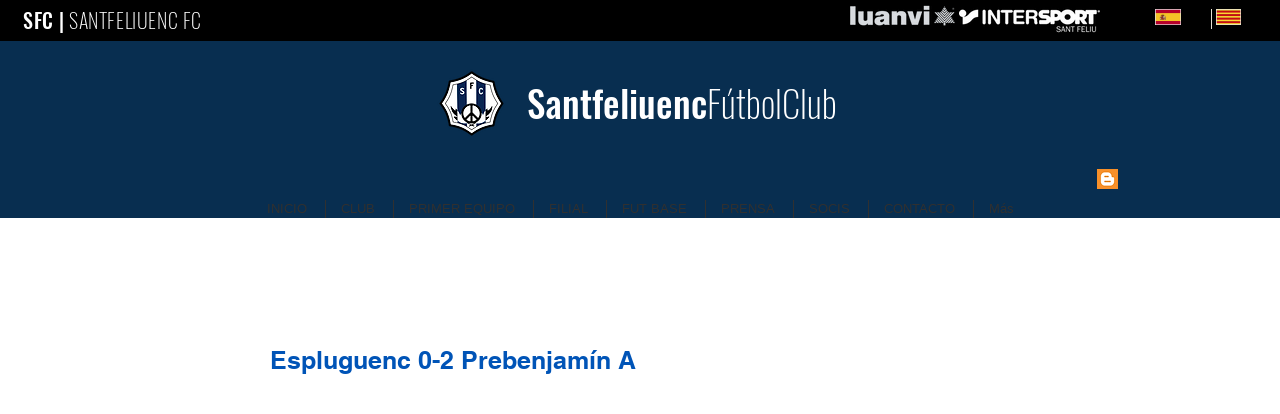

--- FILE ---
content_type: text/html; charset=utf-8
request_url: https://www.santfefc.com/single-post/2015/11/21/espluguenc-02-prebenjam%C3%ADn-a-1
body_size: 149729
content:
<!DOCTYPE html>
<html lang="es">
<head>
  <meta charset='utf-8'>
  <title>Espluguenc 0-2 Prebenjamín A</title>
  <meta name="description" content="Partido muy trabajado del equipo en el que hemos sabido solventar las dificultades junto con el acierto al final después de no haberlo tenido durante todo el partido. 3 puntos más, más conceptos adquiridos y la semana que viene toca visitar la Ciudad Deportiva del Espanyol, en el jugaremos como visitantes. Una oportunidad para los chavales para disfrutar.">
  <link rel="canonical" href="/single-post/2015/11/21/espluguenc-02-prebenjamín-a-1">
  <meta property="og:title" content="Espluguenc 0-2 Prebenjamín A">
  <meta property="og:description" content="Partido muy trabajado del equipo en el que hemos sabido solventar las dificultades junto con el acierto al final después de no haberlo tenido durante todo el partido. 3 puntos más, más conceptos adquiridos y la semana que viene toca visitar la Ciudad Deportiva del Espanyol, en el jugaremos como visitantes. Una oportunidad para los chavales para disfrutar.">
  <meta property="og:image" content="https://static.wixstatic.com/media/c79c9a_d4b46d97ac46443d9a246dfc8860a1aa.jpg/v1/fit/w_1000%2Ch_747%2Cal_c%2Cq_80/file.jpg">
  <meta property="og:image:width" content="1328">
  <meta property="og:image:height" content="747">
  <meta property="og:url" content="https://santfefc.com/single-post/2015/11/21/espluguenc-02-prebenjamín-a-1">
  <meta property="og:site_name" content="SantfeFC">
  <meta property="og:type" content="article">
  <script type="application/ld+json">
  {"@context":"https://schema.org","@type":"BlogPosting","author":{"@type":"Person","name":"Rubén Cordero","url":"https://santfefc.com/profile/{userName}/profile"},"dateModified":"2015-11-21T10:30:00.000Z","datePublished":"2015-11-21T10:30:00.000Z","headline":"Espluguenc 0-2 Prebenjamín A","mainEntityOfPage":{"@id":"https://santfefc.com/single-post/2015/11/21/espluguenc-02-prebenjamín-a-1","@type":"itemPage","url":"https://santfefc.com/single-post/2015/11/21/espluguenc-02-prebenjamín-a-1"},"description":"Partido muy trabajado del equipo en el que hemos sabido solventar las dificultades junto con el acierto al final después de no haberlo tenido durante todo el partido. 3 puntos más, más conceptos adquiridos y la semana que viene toca visitar la Ciudad Deportiva del Espanyol, en el jugaremos como visitantes. Una oportunidad para los chavales para disfrutar.","url":"https://santfefc.com/single-post/2015/11/21/espluguenc-02-prebenjamín-a-1","image":{"@type":"ImageObject","url":"https://static.wixstatic.com/media/c79c9a_d4b46d97ac46443d9a246dfc8860a1aa.jpg/v1/fit/w_1000%2Ch_747%2Cal_c%2Cq_80/file.jpg","width":"1328","height":"747"},"publisher":{"@type":"Organization","name":"SantfeFC","url":"https://santfefc.com"}}
  </script>
  <meta name="fb_admins_meta_tag" content="santfeliuenc.fc">
  <meta property="fb:admins" content="santfeliuenc.fc">
  <meta property="article:author" content="Rubén Cordero">
  <meta property="article:published_time" content="2015-11-21T10:30:00.000Z">
  <meta property="article:modified_time" content="2015-11-21T10:30:00.000Z">
  <link rel="alternate" href="/blog-feed.xml" title="SantfeFC - RSS" type="application/rss+xml">
  <meta name="twitter:card" content="summary_large_image">
  <meta name="twitter:title" content="Espluguenc 0-2 Prebenjamín A">
  <meta name="twitter:description" content="Partido muy trabajado del equipo en el que hemos sabido solventar las dificultades junto con el acierto al final después de no haberlo tenido durante todo el partido. 3 puntos más, más conceptos adquiridos y la semana que viene toca visitar la Ciudad Deportiva del Espanyol, en el jugaremos como visitantes. Una oportunidad para los chavales para disfrutar.">
  <meta name="twitter:image" content="https://static.wixstatic.com/media/c79c9a_d4b46d97ac46443d9a246dfc8860a1aa.jpg/v1/fit/w_1000%2Ch_747%2Cal_c%2Cq_80/file.jpg">
  <meta name="viewport" content="width=device-width, initial-scale=1" id="wixDesktopViewport">
  <meta http-equiv="X-UA-Compatible" content="IE=edge">
  <link rel="icon" sizes="192x192" href="https://static.wixstatic.com/media/c79c9a_c9797e73ddad46c1adddf744118b5b22.png/v1/fill/w_192%2Ch_192%2Clg_1%2Cusm_0.66_1.00_0.01/c79c9a_c9797e73ddad46c1adddf744118b5b22.png">
  <link rel="shortcut icon" href="https://static.wixstatic.com/media/c79c9a_c9797e73ddad46c1adddf744118b5b22.png/v1/fill/w_192%2Ch_192%2Clg_1%2Cusm_0.66_1.00_0.01/c79c9a_c9797e73ddad46c1adddf744118b5b22.png" type="image/png">
  <link rel="apple-touch-icon" href="https://static.wixstatic.com/media/c79c9a_c9797e73ddad46c1adddf744118b5b22.png/v1/fill/w_192%2Ch_192%2Clg_1%2Cusm_0.66_1.00_0.01/c79c9a_c9797e73ddad46c1adddf744118b5b22.png" type="image/png">
  <script nomodule="" src="https://static.parastorage.com/unpkg/core-js-bundle@3.2.1/minified.js"></script>
  <script nomodule="" src="https://static.parastorage.com/unpkg/focus-within-polyfill@5.0.9/dist/focus-within-polyfill.js"></script>
  <script nomodule="" src="https://polyfill.io/v3/polyfill.min.js?features=fetch"></script>
  <script>
  (function () {
    var noop = function noop() {};
    if ("performance" in window === false) {
      window.performance = {};
    }
    window.performance.mark = performance.mark || noop;
    window.performance.measure = performance.measure || noop;
    if ("now" in window.performance === false) {
      var nowOffset = Date.now();
      if (performance.timing && performance.timing.navigationStart) {
        nowOffset = performance.timing.navigationStart;
      }
      window.performance.now = function now() {
        return Date.now() - nowOffset;
      };
    }
  })();
  </script>
  <script>
    (function () {
      var now = Date.now()
      window.initialTimestamps = {
        initialTimestamp: now,
        initialRequestTimestamp: Math.round(performance.timeOrigin ? performance.timeOrigin : now - performance.now())
      }

      window.thunderboltTag = "libs-releases-GA-local"
      window.thunderboltVersion = "1.11670.0"
    })();
  </script>
  <script>
  window.componentsRegistry = {};
  window.componentsRegistry.runtimeReady = new Promise((resolve) => { window.componentsRegistry.manifestsLoadedResolve = resolve });
  </script>
  <script type="application/json" id="wix-fedops">
  {"data":{"site":{"metaSiteId":"6ddb6b49-2fa1-46ab-90e5-4d80b941afc7","userId":"c79c9a62-0477-4830-85a9-0899d91e93f7","siteId":"93c33c6f-e44e-454f-9f03-12422b646261","externalBaseUrl":"https:\/\/santfefc.com","siteRevision":2,"siteType":"UGC","dc":"42","isResponsive":false,"sessionId":"47fbc0ca-92f0-4e6a-8724-7e811be32a29"},"rollout":{"siteAssetsVersionsRollout":false,"isDACRollout":0,"isTBRollout":false},"fleetConfig":{"fleetName":"thunderbolt-seo-renderer","type":"GA","code":0},"requestUrl":"https:\/\/santfefc.com\/single-post\/2015\/11\/21\/espluguenc-02-prebenjam%C3%ADn-a-1","isInSEO":true,"platformOnSite":true}}
  </script>
  <script>
  window.fedops = JSON.parse(document.getElementById('wix-fedops').textContent)
  </script>
  <script data-url="https://static.parastorage.com/services/wix-thunderbolt/dist/webpack-runtime.495e8722.bundle.min.js">
  !function(){"use strict";var e,n,a,t,r,o={},i={};function d(e){var n=i[e];if(void 0!==n)return n.exports;var a=i[e]={id:e,loaded:!1,exports:{}};return o[e].call(a.exports,a,a.exports,d),a.loaded=!0,a.exports}d.m=o,e=[],d.O=function(n,a,t,r){if(!a){var o=1/0;for(u=0;u<e.length;u++){a=e[u][0],t=e[u][1],r=e[u][2];for(var i=!0,c=0;c<a.length;c++)(!1&r||o>=r)&&Object.keys(d.O).every((function(e){return d.O[e](a[c])}))?a.splice(c--,1):(i=!1,r<o&&(o=r));if(i){e.splice(u--,1);var s=t();void 0!==s&&(n=s)}}return n}r=r||0;for(var u=e.length;u>0&&e[u-1][2]>r;u--)e[u]=e[u-1];e[u]=[a,t,r]},d.n=function(e){var n=e&&e.__esModule?function(){return e.default}:function(){return e};return d.d(n,{a:n}),n},a=Object.getPrototypeOf?function(e){return Object.getPrototypeOf(e)}:function(e){return e.__proto__},d.t=function(e,t){if(1&t&&(e=this(e)),8&t)return e;if("object"==typeof e&&e){if(4&t&&e.__esModule)return e;if(16&t&&"function"==typeof e.then)return e}var r=Object.create(null);d.r(r);var o={};n=n||[null,a({}),a([]),a(a)];for(var i=2&t&&e;"object"==typeof i&&!~n.indexOf(i);i=a(i))Object.getOwnPropertyNames(i).forEach((function(n){o[n]=function(){return e[n]}}));return o.default=function(){return e},d.d(r,o),r},d.d=function(e,n){for(var a in n)d.o(n,a)&&!d.o(e,a)&&Object.defineProperty(e,a,{enumerable:!0,get:n[a]})},d.f={},d.e=function(e){return Promise.all(Object.keys(d.f).reduce((function(n,a){return d.f[a](e,n),n}),[]))},d.u=function(e){return 862===e?"thunderbolt-commons.3b78cd86.bundle.min.js":6008===e?"fastdom.inline.cbb90a94.bundle.min.js":9448===e?"plarform-worker.inline.f0913130.bundle.min.js":2081===e?"render-indicator.inline.cfc3ce1b.bundle.min.js":({73:"santa-langs-ko",117:"santa-langs-ru",233:"group_2",263:"widget",438:"santa-langs-hi",506:"browserNotifications",515:"gift-card-index",613:"group_28",638:"groups-post-index",679:"events-page-structured-data-index",687:"triggersAndReactions",763:"bookings-service-index",783:"video-component-index",872:"componentsqaapi",879:"santa-langs-he",991:"group_9",1028:"group_12",1084:"group_29",1140:"ghostRefComp",1218:"wixDomSanitizer",1220:"santa-langs-en",1344:"Repeater_FluidColumns",1386:"santa-langs-sl",1398:"editorWixCodeSdk",1407:"TPAModal",1475:"tpaWidgetNativeDeadComp",1477:"santa-langs-pt",1711:"debug",1808:"group_1",1954:"santa-langs-sv",2015:"santa-langs-th",2044:"tpaModuleProvider",2084:"santa-langs-sk",2126:"wix-data-page-item-index",2144:"module-executor",2203:"group_40",2244:"group_48",2262:"TPAPopup",2283:"presenceApi",2355:"widgetWixCodeSdk",2375:"group_22",2511:"reviews-component-index",2519:"santa-langs-de",2945:"bookings-form-index",3001:"group_46",3015:"santa-langs-bg",3048:"seoTpa",3071:"portfolio-projects-index",3080:"santa-langs-no",3133:"static-page-v2-schema-presets-index",3272:"santa-langs-es",3275:"santa-langs-tl",3639:"businessManager",3669:"group_20",3742:"blog-hashtags-index",3744:"group_15",3756:"static-page-index",3786:"group_7",3843:"santa-langs-da",3888:"group_42",3948:"group_5",3955:"TPAWorker",3973:"Repeater_FixedColumns",3987:"schedule-page-index",4022:"cyclicTabbing",4102:"AppPart",4152:"santa-langs-hu",4157:"santa-langs-nl",4222:"challenges-page-index",4281:"qaApi",4323:"group_10",4417:"group_30",4792:"safari-browser-notifications",4794:"portfolio-collections-index",4825:"group_18",4909:"group_0",4919:"stores-product-schema-presets-index",4932:"santa-langs-vi",5060:"santa-platform-utils",5122:"group_31",5130:"motionEffects",5170:"events-page-index",5246:"TPAPreloaderOverlay",5333:"group_27",5350:"group_23",5553:"santa-langs-zh",5705:"group_37",5776:"tpaCommons",5810:"presence-lazy",5831:"externalComponent",5836:"santa-langs-el",5860:"group_49",5864:"santa-langs-tr",5918:"group_25",5921:"reporter-api",5989:"windowScroll",6107:"group_38",6121:"group_8",6127:"containerSlider",6161:"group_3",6173:"santa-langs-fi",6239:"group_21",6428:"santa-langs-ar",6464:"SEO_DEFAULT",6496:"santa-langs-ca",6499:"blog-tags-index",6506:"santa-langs-pl",6537:"pro-gallery-item-index",6670:"group_43",6692:"group_4",6790:"santa-langs-ja",6805:"editorElementsDynamicTheme",6997:"group_44",7122:"seo-api-converters",7290:"breadcrumbs-component-index",7296:"santa-langs-uk",7316:"group_17",7472:"group_52",7675:"santa-langs-ms",7678:"fcm-browser-notifications",7698:"SiteStyles",7699:"group_14",7718:"santa-langs-lt",7740:"group_35",7745:"platform",7802:"restaurants-order-page-index",7858:"members-area-profile-index",7880:"stores-product-index",7935:"santa-langs-cs",8007:"group_16",8009:"group_6",8094:"blog-post-index",8097:"group_13",8138:"AppPart2",8148:"santa-langs-id",8179:"testApi",8200:"seo-api",8219:"groups-page-index",8308:"santa-langs-ro",8317:"events-page-calculated-index",8389:"TPAUnavailableMessageOverlay",8392:"blog-archive-index",8488:"group_32",8559:"forum-category-index",8643:"group_36",8681:"environmentWixCodeSdk",8693:"search-page-index",8834:"santa-langs-fr",8860:"stores-category-index",8945:"renderIndicator",9040:"static-page-v2-index",9110:"forum-post-index",9279:"FontRulersContainer",9339:"stickyToComponent",9487:"bookings-calendar-index",9540:"blog-category-index",9689:"group_50",9836:"santa-langs-it",9895:"thunderbolt-components-registry",9928:"group_39",9941:"TPABaseComponent"}[e]||e)+"."+{73:"f4765981",117:"f98cf580",233:"a1fd3db6",263:"d9e38509",438:"0f79c420",506:"903a75bd",515:"ac7fd6f6",613:"9b4d3783",638:"30a034f8",679:"62ca1799",687:"60ef4db1",763:"b2e23822",783:"cbcac8d4",872:"8173a803",879:"6d32cf85",991:"18068f21",1028:"5b719f61",1084:"705022f1",1140:"14157ee0",1218:"79517bb1",1220:"f684e84f",1344:"00903971",1386:"7e57827c",1398:"dfd03a94",1407:"9aa91b3f",1475:"e5adf4d6",1477:"844f3d99",1602:"be506a1f",1643:"aac28f20",1683:"3517b819",1711:"256d155b",1808:"365b323c",1954:"a0c28c71",1969:"a30cae8a",2015:"a6dadeeb",2044:"7b81fca2",2084:"c6d71efc",2126:"7927cd65",2144:"8c1a51be",2203:"4f7f959b",2244:"c6a759d9",2262:"0ad64812",2283:"08663a37",2355:"a2ae970c",2375:"bbccd037",2511:"70cff159",2519:"e854c184",2945:"b770b75b",3001:"6d67993e",3015:"e2a2e782",3048:"3979148f",3071:"a56492d4",3080:"6abdc9e5",3133:"d8086482",3272:"ef045727",3275:"1a7d80d8",3639:"609e0126",3669:"7fbd90f8",3742:"1d3fcb05",3744:"4108eabe",3756:"0c582d04",3786:"c359f9b6",3843:"f9d5a5e4",3888:"e59ed468",3948:"c2e5025c",3955:"39a465a2",3966:"0992786f",3973:"250898ac",3987:"4baa7ade",4022:"4c277eb7",4102:"2fccb26d",4152:"017a3287",4157:"94a13a99",4222:"da523f1c",4281:"09b522c6",4323:"78386ac0",4417:"f07a6ecb",4792:"d81e6dba",4794:"0e00ee9b",4825:"00c0bb79",4909:"bf5b9697",4919:"31d95355",4932:"7f0be0e9",5060:"64095d39",5122:"afb9671b",5130:"94f04fc4",5170:"17ac85e6",5246:"698780e7",5333:"c6d620e5",5350:"fc81e73d",5553:"43f85ad2",5705:"731d9a1f",5776:"3d58f891",5810:"6696fad1",5831:"e32ca02b",5836:"d04f13e7",5860:"923b2e5e",5864:"b3b15ce0",5918:"2c9c6bbf",5921:"04587abb",5989:"8bf0a1c3",6107:"0bdb17a6",6121:"54cc4318",6127:"485b263c",6161:"dd6e9943",6173:"21368388",6239:"ac9ccb9f",6307:"01874fec",6428:"5f9471e1",6464:"e1a55d2f",6496:"0153c269",6499:"47151c9c",6506:"5cd35f4a",6537:"5b5833c7",6670:"671cc84e",6692:"91c8b9a3",6790:"a6c44d26",6805:"28f323f1",6997:"72f6bcd6",7122:"c9588cc8",7242:"cd6aa94a",7290:"e4a81b87",7296:"a5c5dd95",7316:"6ef363a6",7472:"e35b08f8",7675:"1c40be5e",7678:"49dd0689",7698:"e3e4b86c",7699:"c173a16a",7718:"a1beac94",7740:"f5fae8ba",7745:"65bd4596",7802:"e38c1466",7858:"7d458758",7880:"b4afa616",7935:"da038e00",8007:"91c59fa0",8009:"ca9b297d",8094:"6b27269d",8097:"0b1c82aa",8138:"bc1fb5db",8148:"f991b24f",8179:"ab3e78a1",8200:"d3ca9b34",8219:"d9b37964",8308:"f9e14149",8317:"e5f35779",8389:"4d53572d",8392:"93f30ae2",8488:"9bda3af5",8559:"2da8b4fe",8643:"d6dff58f",8681:"6310772e",8693:"ba029c7d",8834:"0267d903",8860:"67e10e49",8945:"e0e85396",9040:"410c97fb",9110:"3b769c76",9279:"119b0404",9339:"beff6a20",9487:"f2bc0bb3",9540:"411cf157",9689:"312c77c1",9836:"00c8b17d",9895:"83e61f75",9928:"3c7e9ce9",9941:"49b692c4"}[e]+".chunk.min.js"},d.miniCssF=function(e){return 2081===e?"render-indicator.inline.044c11cb.min.css":{233:"group_2",1344:"Repeater_FluidColumns",1407:"TPAModal",1475:"tpaWidgetNativeDeadComp",2262:"TPAPopup",3973:"Repeater_FixedColumns",4102:"AppPart",5246:"TPAPreloaderOverlay",8138:"AppPart2",8389:"TPAUnavailableMessageOverlay",9279:"FontRulersContainer",9941:"TPABaseComponent"}[e]+"."+{233:"3fc73946",1344:"2b7b96dd",1407:"52dc3d33",1475:"edad7c2d",2262:"7e7f441d",3973:"9abcda74",4102:"34a92bc1",5246:"6dbffa0c",8138:"0a2601ec",8389:"fb1e5320",9279:"2b93f1ca",9941:"0f6643a8"}[e]+".chunk.min.css"},d.g=function(){if("object"==typeof globalThis)return globalThis;try{return this||new Function("return this")()}catch(e){if("object"==typeof window)return window}}(),d.o=function(e,n){return Object.prototype.hasOwnProperty.call(e,n)},t={},r="_wix_thunderbolt_app:",d.l=function(e,n,a,o){if(t[e])t[e].push(n);else{var i,c;if(void 0!==a)for(var s=document.getElementsByTagName("script"),u=0;u<s.length;u++){var f=s[u];if(f.getAttribute("src")==e||f.getAttribute("data-webpack")==r+a){i=f;break}}i||(c=!0,(i=document.createElement("script")).charset="utf-8",i.timeout=120,d.nc&&i.setAttribute("nonce",d.nc),i.setAttribute("data-webpack",r+a),i.src=e,0!==i.src.indexOf(window.location.origin+"/")&&(i.crossOrigin="anonymous")),t[e]=[n];var l=function(n,a){i.onerror=i.onload=null,clearTimeout(p);var r=t[e];if(delete t[e],i.parentNode&&i.parentNode.removeChild(i),r&&r.forEach((function(e){return e(a)})),n)return n(a)},p=setTimeout(l.bind(null,void 0,{type:"timeout",target:i}),12e4);i.onerror=l.bind(null,i.onerror),i.onload=l.bind(null,i.onload),c&&document.head.appendChild(i)}},d.r=function(e){"undefined"!=typeof Symbol&&Symbol.toStringTag&&Object.defineProperty(e,Symbol.toStringTag,{value:"Module"}),Object.defineProperty(e,"__esModule",{value:!0})},d.nmd=function(e){return e.paths=[],e.children||(e.children=[]),e},d.p="https://static.parastorage.com/services/wix-thunderbolt/dist/",function(){if("undefined"!=typeof document){var e=function(e){return new Promise((function(n,a){var t=d.miniCssF(e),r=d.p+t;if(function(e,n){for(var a=document.getElementsByTagName("link"),t=0;t<a.length;t++){var r=(i=a[t]).getAttribute("data-href")||i.getAttribute("href");if("stylesheet"===i.rel&&(r===e||r===n))return i}var o=document.getElementsByTagName("style");for(t=0;t<o.length;t++){var i;if((r=(i=o[t]).getAttribute("data-href"))===e||r===n)return i}}(t,r))return n();!function(e,n,a,t,r){var o=document.createElement("link");o.rel="stylesheet",o.type="text/css",o.onerror=o.onload=function(a){if(o.onerror=o.onload=null,"load"===a.type)t();else{var i=a&&("load"===a.type?"missing":a.type),d=a&&a.target&&a.target.href||n,c=new Error("Loading CSS chunk "+e+" failed.\n("+d+")");c.code="CSS_CHUNK_LOAD_FAILED",c.type=i,c.request=d,o.parentNode.removeChild(o),r(c)}},o.href=n,0!==o.href.indexOf(window.location.origin+"/")&&(o.crossOrigin="anonymous"),a?a.parentNode.insertBefore(o,a.nextSibling):document.head.appendChild(o)}(e,r,null,n,a)}))},n={6658:0};d.f.miniCss=function(a,t){n[a]?t.push(n[a]):0!==n[a]&&{233:1,1344:1,1407:1,1475:1,2081:1,2262:1,3973:1,4102:1,5246:1,8138:1,8389:1,9279:1,9941:1}[a]&&t.push(n[a]=e(a).then((function(){n[a]=0}),(function(e){throw delete n[a],e})))}}}(),function(){var e={6658:0};d.f.j=function(n,a){var t=d.o(e,n)?e[n]:void 0;if(0!==t)if(t)a.push(t[2]);else if(6658!=n){var r=new Promise((function(a,r){t=e[n]=[a,r]}));a.push(t[2]=r);var o=d.p+d.u(n),i=new Error;d.l(o,(function(a){if(d.o(e,n)&&(0!==(t=e[n])&&(e[n]=void 0),t)){var r=a&&("load"===a.type?"missing":a.type),o=a&&a.target&&a.target.src;i.message="Loading chunk "+n+" failed.\n("+r+": "+o+")",i.name="ChunkLoadError",i.type=r,i.request=o,t[1](i)}}),"chunk-"+n,n)}else e[n]=0},d.O.j=function(n){return 0===e[n]};var n=function(n,a){var t,r,o=a[0],i=a[1],c=a[2],s=0;if(o.some((function(n){return 0!==e[n]}))){for(t in i)d.o(i,t)&&(d.m[t]=i[t]);if(c)var u=c(d)}for(n&&n(a);s<o.length;s++)r=o[s],d.o(e,r)&&e[r]&&e[r][0](),e[r]=0;return d.O(u)},a=self.webpackJsonp__wix_thunderbolt_app=self.webpackJsonp__wix_thunderbolt_app||[];a.forEach(n.bind(null,0)),a.push=n.bind(null,a.push.bind(a))}()}();
  //# sourceMappingURL=https://static.parastorage.com/services/wix-thunderbolt/dist/webpack-runtime.495e8722.bundle.min.js.map
  </script>
  <script data-url="https://static.parastorage.com/services/wix-thunderbolt/dist/sendFedopsLoadStarted.inline.05746f72.bundle.min.js">
  "use strict";(self.webpackJsonp__wix_thunderbolt_app=self.webpackJsonp__wix_thunderbolt_app||[]).push([[5987],{},function(n){n.O(0,[142],(function(){return p=4985,n(n.s=p);var p}));n.O()}]);
  </script>
  <script>
    if (
      typeof Promise === 'undefined' ||
      typeof Set === 'undefined' ||
      typeof Object.assign === 'undefined' ||
      typeof Array.from === 'undefined' ||
      typeof Symbol === 'undefined'
    ) {
      // send bi in order to detect the browsers in which polyfills are not working
      window.fedops.phaseStarted('missing_polyfills')
    }
  </script>
  <script type="application/json" id="wix-viewer-model">
  {"siteAssetsTestModuleVersion":"1.334.0","requestUrl":"https:\/\/santfefc.com\/single-post\/2015\/11\/21\/espluguenc-02-prebenjam%C3%ADn-a-1","siteFeatures":["assetsLoader","businessLogger","captcha","commonConfig","componentsLoader","componentsRegistry","consentPolicy","cookiesManager","cyclicTabbing","dashboardWixCodeSdk","dynamicPages","environment","locationWixCodeSdk","multilingual","navigationManager","navigationPhases","ooi","pages","protectedPages","renderer","reporter","router","scrollRestoration","seoWixCodeSdk","seo","sessionManager","siteMembersWixCodeSdk","siteMembers","siteScrollBlocker","siteWixCodeSdk","stores","structureApi","thunderboltInitializer","tpaCommons","translations","warmupData","windowMessageRegistrar","windowWixCodeSdk","wixEmbedsApi","componentsReact","platform"],"site":{"metaSiteId":"6ddb6b49-2fa1-46ab-90e5-4d80b941afc7","userId":"c79c9a62-0477-4830-85a9-0899d91e93f7","siteId":"93c33c6f-e44e-454f-9f03-12422b646261","externalBaseUrl":"https:\/\/santfefc.com","siteRevision":2,"siteType":"UGC","dc":"42","isResponsive":false,"sessionId":"47fbc0ca-92f0-4e6a-8724-7e811be32a29"},"isMobileDevice":false,"viewMode":"desktop","formFactor":"desktop","deviceInfo":{"deviceClass":"Other"},"media":{"staticMediaUrl":"https:\/\/static.wixstatic.com\/media","mediaRootUrl":"https:\/\/static.wixstatic.com\/","staticVideoUrl":"https:\/\/video.wixstatic.com\/"},"language":{"userLanguage":"es","userLanguageResolutionMethod":"QueryParam","siteLanguage":"es","isMultilingualEnabled":true,"directionByLanguage":"ltr"},"mode":{"qa":false,"enableTestApi":false,"debug":false,"ssrIndicator":false,"ssrOnly":false,"siteAssetsFallback":"enable"},"siteFeaturesConfigs":{"assetsLoader":{},"componentsRegistry":{"librariesTopology":[{"artifactId":"editor-elements","namespace":"wixui","url":"https:\/\/static.parastorage.com\/services\/editor-elements\/1.10266.0"},{"artifactId":"editor-elements","namespace":"dsgnsys","url":"https:\/\/static.parastorage.com\/services\/editor-elements\/1.10266.0"}]},"consentPolicy":{"isWixSite":false},"cookiesManager":{"cookieSitePath":"\/","cookieSiteDomain":"santfefc.com"},"dashboardWixCodeSdk":{},"dataWixCodeSdk":{"gridAppId":"11c98be3-d6cf-45ee-90b9-cc81878a3da7","segment":"LIVE"},"dynamicPages":{"prefixToRouterFetchData":{"primerequipo2122":{"urlData":{"basePath":"https:\/\/santfefc.com\/_api\/dynamic-pages-router\/v1","queryParams":"gridAppId=11c98be3-d6cf-45ee-90b9-cc81878a3da7&viewMode=site","appDefinitionId":"675bbcef-18d8-41f5-800e-131ec9e08762"},"optionsData":{"bodyData":{"pageRoles":{"872fb229-2ced-4e11-a889-876304e0a97f":{"id":"jcnbf","title":"Primer equipo (All)"}},"routerPrefix":"\/primerequipo2122","config":{"patterns":{"\/":{"pageRole":"872fb229-2ced-4e11-a889-876304e0a97f","title":"Primer equipo","config":{"collection":"Team1","pageSize":26,"sort":[{"order":"asc"}],"lowercase":true},"seoMetaTags":{"robots":"index","description":"Plantilla del Santfeliuenc FC de la temporada 2021\/22","keywords":"Santfeliuenc FC","og:image":""}}}}},"headers":{"Content-Type":"application\/json","X-XSRF-TOKEN":"","x-wix-grid-app-id":"11c98be3-d6cf-45ee-90b9-cc81878a3da7"},"credentials":"include","mode":"cors"},"shouldAddWixCodeInstanceToHeader":true,"wixCodeAppDefinitionId":"675bbcef-18d8-41f5-800e-131ec9e08762"},"account":{"urlData":{"basePath":"https:\/\/santfefc.com\/_api\/santa-members-server","queryParams":"viewMode=site","appDefinitionId":"14cc59bc-f0b7-15b8-e1c7-89ce41d0e0c9"},"optionsData":{"bodyData":{"pageRoles":{"f41fcee8-caaf-47da-810e-56d9e7da5e71":{"id":"svng5","title":"Notificaciones"},"8f165484-32d2-4e64-a35b-812c296a06eb":{"id":"cohaw","title":"Mi Cuenta"},"ca0fbf6c-0567-43fa-b3ea-693c1b639620":{"id":"beahh","title":"Opciones"},"982ca48c-cea0-4593-9379-b39b0e140b08":{"id":"x1uv6","title":"My Drafts"}},"routerPrefix":"\/account","config":{"type":"private","patterns":{"\/my-account":{"appData":{"appDefinitionId":"14cffd81-5215-0a7f-22f8-074b0e2401fb","appPageId":"member_info","menuOrder":3,"visibleForRoles":[]},"page":"8f165484-32d2-4e64-a35b-812c296a06eb","seoData":{"title":"Mi Cuenta","description":"","keywords":"","noIndex":"true"},"title":"Mi Cuenta"},"\/notifications":{"socialHome":false,"appData":{"numbers":{"key":"notificationsCount","default":0},"appDefinitionId":"14f25924-5664-31b2-9568-f9c5ed98c9b1","appPageId":"notifications_app","menuOrder":4,"visibleForRoles":[]},"page":"f41fcee8-caaf-47da-810e-56d9e7da5e71","seoData":{"title":"Notificaciones","description":"","keywords":"","noIndex":"true"},"title":"Notificaciones"},"\/settings":{"socialHome":false,"appData":{"numbers":{},"appDefinitionId":"14f25dc5-6af3-5420-9568-f9c5ed98c9b1","appPageId":"settings","menuOrder":4,"visibleForRoles":[]},"page":"ca0fbf6c-0567-43fa-b3ea-693c1b639620","seoData":{"title":"Opciones","description":"","keywords":"","noIndex":"true"},"title":"Opciones"},"\/my-drafts":{"socialHome":false,"appData":{"numbers":{"key":"draftsCount","default":0},"appDefinitionId":"14bcded7-0066-7c35-14d7-466cb3f09103","appPageId":"member-drafts-page","menuOrder":2,"visibleForRoles":["admin","blog_writer","blog_editor"]},"page":"982ca48c-cea0-4593-9379-b39b0e140b08","seoData":{"title":"My Drafts","description":"","keywords":"","noIndex":"true"},"title":"My Drafts"}}}},"headers":{"Content-Type":"application\/json","X-XSRF-TOKEN":""}},"shouldAddWixCodeInstanceToHeader":false,"wixCodeAppDefinitionId":"675bbcef-18d8-41f5-800e-131ec9e08762"},"team":{"urlData":{"basePath":"https:\/\/santfefc.com\/_api\/dynamic-pages-router\/v1","queryParams":"gridAppId=11c98be3-d6cf-45ee-90b9-cc81878a3da7&viewMode=site","appDefinitionId":"675bbcef-18d8-41f5-800e-131ec9e08762"},"optionsData":{"bodyData":{"pageRoles":{"9227fef1-97bd-4eb0-9f2a-25ec1a23d732":{"id":"tmjde","title":"Primer equipo individuales"}},"routerPrefix":"\/team","config":{"patterns":{"\/{title}":{"pageRole":"9227fef1-97bd-4eb0-9f2a-25ec1a23d732","title":"{title}","config":{"collection":"Team1","pageSize":1,"lowercase":true,"sort":[{"order":"asc"}]},"seoMetaTags":{"og:image":"{photo}","description":"{shortDescription}","keywords":"","robots":"index"}}}}},"headers":{"Content-Type":"application\/json","X-XSRF-TOKEN":"","x-wix-grid-app-id":"11c98be3-d6cf-45ee-90b9-cc81878a3da7"},"credentials":"include","mode":"cors"},"shouldAddWixCodeInstanceToHeader":true,"wixCodeAppDefinitionId":"675bbcef-18d8-41f5-800e-131ec9e08762"},"team-1":{"urlData":{"basePath":"https:\/\/santfefc.com\/_api\/dynamic-pages-router\/v1","queryParams":"gridAppId=11c98be3-d6cf-45ee-90b9-cc81878a3da7&viewMode=site","appDefinitionId":"675bbcef-18d8-41f5-800e-131ec9e08762"},"optionsData":{"bodyData":{"pageRoles":{"88454d58-0fbf-43b6-82e5-ee31772f1320":{"id":"iftkt","title":"Filial individuales"}},"routerPrefix":"\/team-1","config":{"patterns":{"\/{title}":{"pageRole":"88454d58-0fbf-43b6-82e5-ee31772f1320","title":"{title}","config":{"collection":"Team","pageSize":1,"lowercase":true,"sort":[{"order":"asc"}]},"seoMetaTags":{"og:image":"{photo}","description":"{shortDescription}","keywords":"","robots":"index"}}}}},"headers":{"Content-Type":"application\/json","X-XSRF-TOKEN":"","x-wix-grid-app-id":"11c98be3-d6cf-45ee-90b9-cc81878a3da7"},"credentials":"include","mode":"cors"},"shouldAddWixCodeInstanceToHeader":true,"wixCodeAppDefinitionId":"675bbcef-18d8-41f5-800e-131ec9e08762"},"filial2122":{"urlData":{"basePath":"https:\/\/santfefc.com\/_api\/dynamic-pages-router\/v1","queryParams":"gridAppId=11c98be3-d6cf-45ee-90b9-cc81878a3da7&viewMode=site","appDefinitionId":"675bbcef-18d8-41f5-800e-131ec9e08762"},"optionsData":{"bodyData":{"pageRoles":{"37dcc924-afcd-4ad4-a0c7-a1584219b6f9":{"id":"i4vxw","title":"Filial (All)"}},"routerPrefix":"\/filial2122","config":{"patterns":{"\/":{"pageRole":"37dcc924-afcd-4ad4-a0c7-a1584219b6f9","title":"Filial","config":{"collection":"Team","pageSize":30,"sort":[{"order":"asc"}],"lowercase":true},"seoMetaTags":{"robots":"index","description":"Filial del Santfeliuenc FC que juga la segona catalana grup III. Temporada 2021\/22","keywords":"Filial, Santfeliuenc FC, Santfe, Santfeliuenc","og:image":""}}}}},"headers":{"Content-Type":"application\/json","X-XSRF-TOKEN":"","x-wix-grid-app-id":"11c98be3-d6cf-45ee-90b9-cc81878a3da7"},"credentials":"include","mode":"cors"},"shouldAddWixCodeInstanceToHeader":true,"wixCodeAppDefinitionId":"675bbcef-18d8-41f5-800e-131ec9e08762"},"profile":{"urlData":{"basePath":"https:\/\/santfefc.com\/_api\/santa-members-server","queryParams":"viewMode=site","appDefinitionId":"14cc59bc-f0b7-15b8-e1c7-89ce41d0e0c9"},"optionsData":{"bodyData":{"pageRoles":{"5ebe6432-6185-4ffc-b6c2-a69680c6c1cb":{"id":"o7qf2","title":"Blog Posts"},"747f0557-0f7a-4afd-be49-8f26acfab6a7":{"id":"f8jfh","title":"Blog Comments "},"8311b82c-c619-49fd-a1a0-197dcff3e3d4":{"id":"p6g7i","title":"Blog Likes"},"8eb8258f-9a9b-4fd1-b534-4552fe779063":{"id":"iqpz4","title":"Events"},"58f77b49-b9c6-414b-a5b8-5041e15917db":{"id":"gtlst","title":"Perfil"},"3d32ae8d-1bc0-4e73-a964-3fa60a067add":{"id":"p6r48","title":"Seguidores"}},"routerPrefix":"\/profile","config":{"type":"public","patterns":{"\/{userName}\/profile":{"seoData":{"title":"{userName} | Perfil","description":"","keywords":"","noIndex":"true"},"socialHome":true,"page":"58f77b49-b9c6-414b-a5b8-5041e15917db","appData":{"menuOrder":1,"appPageId":"about","visibleForRoles":[],"numbers":{},"appDefinitionId":"14dbef06-cc42-5583-32a7-3abd44da4908"},"title":"Perfil"},"\/{userName}\/blog-posts":{"seoData":{"title":"{userName} | Blog Posts","description":"","keywords":"","noIndex":"true"},"socialHome":false,"page":"5ebe6432-6185-4ffc-b6c2-a69680c6c1cb","appData":{"menuOrder":2,"appPageId":"member-posts-page","visibleForRoles":["admin","blog_writer","blog_editor"],"numbers":{"key":"postsCount","default":0},"appDefinitionId":"14bcded7-0066-7c35-14d7-466cb3f09103"},"title":"Blog Posts"},"\/{userName}\/followers":{"seoData":{"title":"{userName} | Seguidores","description":"","keywords":"","noIndex":"true"},"socialHome":false,"page":"3d32ae8d-1bc0-4e73-a964-3fa60a067add","appData":{"menuOrder":2,"appPageId":"following_followers","visibleForRoles":[],"numbers":{},"appDefinitionId":"14ebe801-d78a-daa9-c9e5-0286a891e46f"},"title":"Seguidores"},"\/{userName}\/blog-likes":{"seoData":{"title":"{userName} | Blog Likes","description":"","keywords":"","noIndex":"true"},"socialHome":false,"page":"8311b82c-c619-49fd-a1a0-197dcff3e3d4","appData":{"menuOrder":2,"appPageId":"member-likes-page","visibleForRoles":[],"numbers":{"key":"likesCount","default":0},"appDefinitionId":"14bcded7-0066-7c35-14d7-466cb3f09103"},"title":"Blog Likes"},"\/{userName}\/events":{"seoData":{"title":"{userName} | Events","description":"","keywords":"","noIndex":"true"},"socialHome":false,"page":"8eb8258f-9a9b-4fd1-b534-4552fe779063","appData":{"menuOrder":2,"appPageId":"events_members_page","visibleForRoles":[],"numbers":{},"appDefinitionId":"140603ad-af8d-84a5-2c80-a0f60cb47351"},"title":"Events"},"\/{userName}\/blog-comments":{"seoData":{"title":"{userName} | Blog Comments ","description":"","keywords":"","noIndex":"true"},"socialHome":false,"page":"747f0557-0f7a-4afd-be49-8f26acfab6a7","appData":{"menuOrder":2,"appPageId":"member-comments-page","visibleForRoles":[],"numbers":{"key":"commentsCount","default":0},"appDefinitionId":"14bcded7-0066-7c35-14d7-466cb3f09103"},"title":"Blog Comments "}}}},"headers":{"Content-Type":"application\/json","X-XSRF-TOKEN":""}},"shouldAddWixCodeInstanceToHeader":false,"wixCodeAppDefinitionId":"675bbcef-18d8-41f5-800e-131ec9e08762"}},"routerPagesSeoToIdMap":{"primer-equipo-all":"jcnbf","notifications":"svng5","my-account":"cohaw","settings":"beahh","my-drafts":"x1uv6","blank":"tmjde","blank-1":"iftkt","filial-all":"i4vxw","blog-posts":"o7qf2","blog-comments":"f8jfh","blog-likes":"p6g7i","events":"iqpz4","profile-1":"gtlst","followers":"p6r48"},"externalBaseUrl":"https:\/\/santfefc.com","viewMode":"desktop"},"elementorySupportWixCodeSdk":{"baseUrl":"https:\/\/santfefc.com\/_api\/wix-code-public-dispatcher-ng\/siteview","gridAppId":"11c98be3-d6cf-45ee-90b9-cc81878a3da7","viewMode":"site","siteRevision":2},"environment":{"editorType":"","domain":"santfefc.com","previewMode":false},"fedopsWixCodeSdk":{"isWixSite":false},"languageSelector":{"languages":[{"languageCode":"ca","locale":"ca-ca","countryCode":"CAT","resolutionMethod":"Subdomain","url":"https:\/\/ca.santfefc.com\/single-post\/2015\/11\/21\/espluguenc-02-prebenjam%C3%ADn-a-1","name":"Catalan","seoLang":"ca-ca","localizedName":"Català","isPrimaryLanguage":false,"status":"Active"},{"languageCode":"es","locale":"es-es","countryCode":"ESP","resolutionMethod":"Subdomain","url":"https:\/\/santfefc.com\/single-post\/2015\/11\/21\/espluguenc-02-prebenjam%C3%ADn-a-1","name":"Spanish","seoLang":"es-es","localizedName":"Español","isPrimaryLanguage":true,"status":"Active"}],"flagsUrl":"https:\/\/static.parastorage.com\/services\/linguist-flags\/1.663.0","disabledReason":null,"originalLanguageCode":"es"},"locationWixCodeSdk":{"routersConfigMap":{"routers-kvp33cre":{"prefix":"primerequipo2122","appDefinitionId":"dataBinding","config":"{\"patterns\":{\"\/\":{\"pageRole\":\"872fb229-2ced-4e11-a889-876304e0a97f\",\"title\":\"Primer equipo\",\"config\":{\"collection\":\"Team1\",\"pageSize\":26,\"sort\":[{\"order\":\"asc\"}],\"lowercase\":true},\"seoMetaTags\":{\"robots\":\"index\",\"description\":\"Plantilla del Santfeliuenc FC de la temporada 2021\/22\",\"keywords\":\"Santfeliuenc FC\",\"og:image\":\"\"}}}}","pages":{"872fb229-2ced-4e11-a889-876304e0a97f":"jcnbf"}},"routers-jyqz0n5t":{"prefix":"account","appDefinitionId":"14cc59bc-f0b7-15b8-e1c7-89ce41d0e0c9","config":"{\"type\":\"private\",\"patterns\":{\"\/my-account\":{\"appData\":{\"appDefinitionId\":\"14cffd81-5215-0a7f-22f8-074b0e2401fb\",\"appPageId\":\"member_info\",\"menuOrder\":3,\"visibleForRoles\":[]},\"page\":\"8f165484-32d2-4e64-a35b-812c296a06eb\",\"seoData\":{\"title\":\"Mi Cuenta\",\"description\":\"\",\"keywords\":\"\",\"noIndex\":\"true\"},\"title\":\"Mi Cuenta\"},\"\/notifications\":{\"socialHome\":false,\"appData\":{\"numbers\":{\"key\":\"notificationsCount\",\"default\":0},\"appDefinitionId\":\"14f25924-5664-31b2-9568-f9c5ed98c9b1\",\"appPageId\":\"notifications_app\",\"menuOrder\":4,\"visibleForRoles\":[]},\"page\":\"f41fcee8-caaf-47da-810e-56d9e7da5e71\",\"seoData\":{\"title\":\"Notificaciones\",\"description\":\"\",\"keywords\":\"\",\"noIndex\":\"true\"},\"title\":\"Notificaciones\"},\"\/settings\":{\"socialHome\":false,\"appData\":{\"numbers\":{},\"appDefinitionId\":\"14f25dc5-6af3-5420-9568-f9c5ed98c9b1\",\"appPageId\":\"settings\",\"menuOrder\":4,\"visibleForRoles\":[]},\"page\":\"ca0fbf6c-0567-43fa-b3ea-693c1b639620\",\"seoData\":{\"title\":\"Opciones\",\"description\":\"\",\"keywords\":\"\",\"noIndex\":\"true\"},\"title\":\"Opciones\"},\"\/my-drafts\":{\"socialHome\":false,\"appData\":{\"numbers\":{\"key\":\"draftsCount\",\"default\":0},\"appDefinitionId\":\"14bcded7-0066-7c35-14d7-466cb3f09103\",\"appPageId\":\"member-drafts-page\",\"menuOrder\":2,\"visibleForRoles\":[\"admin\",\"blog_writer\",\"blog_editor\"]},\"page\":\"982ca48c-cea0-4593-9379-b39b0e140b08\",\"seoData\":{\"title\":\"My Drafts\",\"description\":\"\",\"keywords\":\"\",\"noIndex\":\"true\"},\"title\":\"My Drafts\"}}}","group":"members","pages":{"f41fcee8-caaf-47da-810e-56d9e7da5e71":"svng5","8f165484-32d2-4e64-a35b-812c296a06eb":"cohaw","ca0fbf6c-0567-43fa-b3ea-693c1b639620":"beahh","982ca48c-cea0-4593-9379-b39b0e140b08":"x1uv6"}},"routers-kt02bmu3":{"prefix":"team","appDefinitionId":"dataBinding","config":"{\"patterns\":{\"\/{title}\":{\"pageRole\":\"9227fef1-97bd-4eb0-9f2a-25ec1a23d732\",\"title\":\"{title}\",\"config\":{\"collection\":\"Team1\",\"pageSize\":1,\"lowercase\":true,\"sort\":[{\"order\":\"asc\"}]},\"seoMetaTags\":{\"og:image\":\"{photo}\",\"description\":\"{shortDescription}\",\"keywords\":\"\",\"robots\":\"index\"}}}}","pages":{"9227fef1-97bd-4eb0-9f2a-25ec1a23d732":"tmjde"}},"routers-kvp0iq9d":{"prefix":"team-1","appDefinitionId":"dataBinding","config":"{\"patterns\":{\"\/{title}\":{\"pageRole\":\"88454d58-0fbf-43b6-82e5-ee31772f1320\",\"title\":\"{title}\",\"config\":{\"collection\":\"Team\",\"pageSize\":1,\"lowercase\":true,\"sort\":[{\"order\":\"asc\"}]},\"seoMetaTags\":{\"og:image\":\"{photo}\",\"description\":\"{shortDescription}\",\"keywords\":\"\",\"robots\":\"index\"}}}}","pages":{"88454d58-0fbf-43b6-82e5-ee31772f1320":"iftkt"}},"routers-kvp33pz7":{"prefix":"filial2122","appDefinitionId":"dataBinding","config":"{\"patterns\":{\"\/\":{\"pageRole\":\"37dcc924-afcd-4ad4-a0c7-a1584219b6f9\",\"title\":\"Filial\",\"config\":{\"collection\":\"Team\",\"pageSize\":30,\"sort\":[{\"order\":\"asc\"}],\"lowercase\":true},\"seoMetaTags\":{\"robots\":\"index\",\"description\":\"Filial del Santfeliuenc FC que juga la segona catalana grup III. Temporada 2021\/22\",\"keywords\":\"Filial, Santfeliuenc FC, Santfe, Santfeliuenc\",\"og:image\":\"\"}}}}","pages":{"37dcc924-afcd-4ad4-a0c7-a1584219b6f9":"i4vxw"}},"routers-jyqz0n5u":{"prefix":"profile","appDefinitionId":"14cc59bc-f0b7-15b8-e1c7-89ce41d0e0c9","config":"{\"type\":\"public\",\"patterns\":{\"\/{userName}\/profile\":{\"seoData\":{\"title\":\"{userName} | Perfil\",\"description\":\"\",\"keywords\":\"\",\"noIndex\":\"true\"},\"socialHome\":true,\"page\":\"58f77b49-b9c6-414b-a5b8-5041e15917db\",\"appData\":{\"menuOrder\":1,\"appPageId\":\"about\",\"visibleForRoles\":[],\"numbers\":{},\"appDefinitionId\":\"14dbef06-cc42-5583-32a7-3abd44da4908\"},\"title\":\"Perfil\"},\"\/{userName}\/blog-posts\":{\"seoData\":{\"title\":\"{userName} | Blog Posts\",\"description\":\"\",\"keywords\":\"\",\"noIndex\":\"true\"},\"socialHome\":false,\"page\":\"5ebe6432-6185-4ffc-b6c2-a69680c6c1cb\",\"appData\":{\"menuOrder\":2,\"appPageId\":\"member-posts-page\",\"visibleForRoles\":[\"admin\",\"blog_writer\",\"blog_editor\"],\"numbers\":{\"key\":\"postsCount\",\"default\":0},\"appDefinitionId\":\"14bcded7-0066-7c35-14d7-466cb3f09103\"},\"title\":\"Blog Posts\"},\"\/{userName}\/followers\":{\"seoData\":{\"title\":\"{userName} | Seguidores\",\"description\":\"\",\"keywords\":\"\",\"noIndex\":\"true\"},\"socialHome\":false,\"page\":\"3d32ae8d-1bc0-4e73-a964-3fa60a067add\",\"appData\":{\"menuOrder\":2,\"appPageId\":\"following_followers\",\"visibleForRoles\":[],\"numbers\":{},\"appDefinitionId\":\"14ebe801-d78a-daa9-c9e5-0286a891e46f\"},\"title\":\"Seguidores\"},\"\/{userName}\/blog-likes\":{\"seoData\":{\"title\":\"{userName} | Blog Likes\",\"description\":\"\",\"keywords\":\"\",\"noIndex\":\"true\"},\"socialHome\":false,\"page\":\"8311b82c-c619-49fd-a1a0-197dcff3e3d4\",\"appData\":{\"menuOrder\":2,\"appPageId\":\"member-likes-page\",\"visibleForRoles\":[],\"numbers\":{\"key\":\"likesCount\",\"default\":0},\"appDefinitionId\":\"14bcded7-0066-7c35-14d7-466cb3f09103\"},\"title\":\"Blog Likes\"},\"\/{userName}\/events\":{\"seoData\":{\"title\":\"{userName} | Events\",\"description\":\"\",\"keywords\":\"\",\"noIndex\":\"true\"},\"socialHome\":false,\"page\":\"8eb8258f-9a9b-4fd1-b534-4552fe779063\",\"appData\":{\"menuOrder\":2,\"appPageId\":\"events_members_page\",\"visibleForRoles\":[],\"numbers\":{},\"appDefinitionId\":\"140603ad-af8d-84a5-2c80-a0f60cb47351\"},\"title\":\"Events\"},\"\/{userName}\/blog-comments\":{\"seoData\":{\"title\":\"{userName} | Blog Comments \",\"description\":\"\",\"keywords\":\"\",\"noIndex\":\"true\"},\"socialHome\":false,\"page\":\"747f0557-0f7a-4afd-be49-8f26acfab6a7\",\"appData\":{\"menuOrder\":2,\"appPageId\":\"member-comments-page\",\"visibleForRoles\":[],\"numbers\":{\"key\":\"commentsCount\",\"default\":0},\"appDefinitionId\":\"14bcded7-0066-7c35-14d7-466cb3f09103\"},\"title\":\"Blog Comments \"}}}","group":"members","pages":{"5ebe6432-6185-4ffc-b6c2-a69680c6c1cb":"o7qf2","747f0557-0f7a-4afd-be49-8f26acfab6a7":"f8jfh","8311b82c-c619-49fd-a1a0-197dcff3e3d4":"p6g7i","8eb8258f-9a9b-4fd1-b534-4552fe779063":"iqpz4","58f77b49-b9c6-414b-a5b8-5041e15917db":"gtlst","3d32ae8d-1bc0-4e73-a964-3fa60a067add":"p6r48"}}},"urlMappings":null},"multilingual":{"originalLanguage":{"languageCode":"es","locale":"es-es","countryCode":"ESP","resolutionMethod":"Subdomain","url":"https:\/\/santfefc.com\/single-post\/2015\/11\/21\/espluguenc-02-prebenjam%C3%ADn-a-1","name":"Spanish","seoLang":"es-es","localizedName":"Español","isPrimaryLanguage":true},"isOriginalLanguage":true,"currentLanguage":{"languageCode":"es","locale":"es-es","countryCode":"ESP","resolutionMethod":"Subdomain","url":"https:\/\/santfefc.com\/single-post\/2015\/11\/21\/espluguenc-02-prebenjam%C3%ADn-a-1","name":"Spanish","seoLang":"es-es","localizedName":"Español","isPrimaryLanguage":true},"siteLanguages":[{"languageCode":"ca","locale":"ca-ca","countryCode":"CAT","resolutionMethod":"Subdomain","url":"https:\/\/ca.santfefc.com\/single-post\/2015\/11\/21\/espluguenc-02-prebenjam%C3%ADn-a-1","name":"Catalan","seoLang":"ca-ca","localizedName":"Català","isPrimaryLanguage":false,"status":"Active"},{"languageCode":"es","locale":"es-es","countryCode":"ESP","resolutionMethod":"Subdomain","url":"https:\/\/santfefc.com\/single-post\/2015\/11\/21\/espluguenc-02-prebenjam%C3%ADn-a-1","name":"Spanish","seoLang":"es-es","localizedName":"Español","isPrimaryLanguage":true,"status":"Active"}],"hasLanguageSelector":true,"baseUrl":"https:\/\/santfefc.com","domain":"santfefc.com","isEnabled":true,"isPremiumDomain":true,"flagsUrl":"https:\/\/static.parastorage.com\/services\/linguist-flags\/1.663.0"},"onloadCompsBehaviors":{},"ooiTpaSharedConfig":{"imageSpriteUrl":"https:\/\/static.parastorage.com\/services\/santa-resources\/resources\/viewer\/editorUI\/fonts.v19.png","wixStaticFontsLinks":["https:\/\/static.parastorage.com\/services\/santa-resources\/resources\/viewer\/user-site-fonts\/v16\/languages-woff2.css","https:\/\/static.parastorage.com\/services\/santa-resources\/resources\/viewer\/user-site-fonts\/v16\/wixMadefor.css"]},"ooi":{"ooiComponentsData":{"14dd1af6-3e02-63db-0ef2-72fbc7cc3136":{"componentUrl":"https:\/\/static.parastorage.com\/services\/my-account-ooi\/1.755.0\/MyAccountViewerWidget.bundle.min.js","widgetId":"14dd1af6-3e02-63db-0ef2-72fbc7cc3136","noCssComponentUrl":"","staticBaseUrl":"https:\/\/static.parastorage.com\/services\/my-account-ooi\/1.755.0\/","isLoadable":false,"isTPACssVars":false,"isModuleFederated":false},"14cefc05-d163-dbb7-e4ec-cd4f2c4d6ddd":{"componentUrl":"https:\/\/static.parastorage.com\/services\/profile-card-tpa-ooi\/1.882.0\/ProfileCardViewerWidget.bundle.min.js","widgetId":"14cefc05-d163-dbb7-e4ec-cd4f2c4d6ddd","noCssComponentUrl":"","staticBaseUrl":"https:\/\/static.parastorage.com\/services\/profile-card-tpa-ooi\/1.882.0\/","isLoadable":false,"isTPACssVars":false,"isModuleFederated":false},"14dbefb9-3b7b-c4e9-53e8-766defd30587":{"componentUrl":"https:\/\/static.parastorage.com\/services\/members-about-ooi\/1.533.0\/ProfileViewerWidget.bundle.min.js","widgetId":"14dbefb9-3b7b-c4e9-53e8-766defd30587","noCssComponentUrl":"","staticBaseUrl":"https:\/\/static.parastorage.com\/services\/members-about-ooi\/1.533.0\/","isLoadable":true,"isTPACssVars":false,"isModuleFederated":false},"14c1462a-97f2-9f6a-7bb7-f5541f23caa6":{"componentUrl":"https:\/\/static.parastorage.com\/services\/communities-blog-ooi\/1.602.0\/BlogViewerWidgetNoCss.bundle.min.js","widgetId":"14c1462a-97f2-9f6a-7bb7-f5541f23caa6","noCssComponentUrl":"https:\/\/static.parastorage.com\/services\/communities-blog-ooi\/1.602.0\/BlogViewerWidgetNoCss.bundle.min.js","staticBaseUrl":"https:\/\/static.parastorage.com\/services\/communities-blog-ooi\/1.602.0\/","isLoadable":true,"isTPACssVars":false,"isModuleFederated":false},"1515a9e7-b579-fbbb-43fc-0e3051c14803":{"componentUrl":"https:\/\/static.parastorage.com\/services\/communities-blog-ooi\/1.602.0\/RssButtonViewerWidget.bundle.min.js","widgetId":"1515a9e7-b579-fbbb-43fc-0e3051c14803","noCssComponentUrl":"","staticBaseUrl":"https:\/\/static.parastorage.com\/services\/communities-blog-ooi\/1.602.0\/","isLoadable":false,"isTPACssVars":false,"isModuleFederated":false},"2f3d2c69-2bc4-4519-bd72-0a63dd92577f":{"componentUrl":"https:\/\/static.parastorage.com\/services\/communities-blog-ooi\/1.602.0\/ArchiveViewerWidget.bundle.min.js","widgetId":"2f3d2c69-2bc4-4519-bd72-0a63dd92577f","noCssComponentUrl":"","staticBaseUrl":"https:\/\/static.parastorage.com\/services\/communities-blog-ooi\/1.602.0\/","isLoadable":false,"isTPACssVars":false,"isModuleFederated":false},"211b5287-14e2-4690-bb71-525908938c81":{"componentUrl":"https:\/\/static.parastorage.com\/services\/communities-blog-ooi\/1.602.0\/PostViewerWidgetNoCss.bundle.min.js","widgetId":"211b5287-14e2-4690-bb71-525908938c81","noCssComponentUrl":"https:\/\/static.parastorage.com\/services\/communities-blog-ooi\/1.602.0\/PostViewerWidgetNoCss.bundle.min.js","staticBaseUrl":"https:\/\/static.parastorage.com\/services\/communities-blog-ooi\/1.602.0\/","isLoadable":true,"isTPACssVars":false,"isModuleFederated":false},"478911c3-de0c-469e-90e3-304f2f8cd6a7":{"componentUrl":"https:\/\/static.parastorage.com\/services\/communities-blog-ooi\/1.602.0\/PostTitleViewerWidget.bundle.min.js","widgetId":"478911c3-de0c-469e-90e3-304f2f8cd6a7","noCssComponentUrl":"","staticBaseUrl":"https:\/\/static.parastorage.com\/services\/communities-blog-ooi\/1.602.0\/","isLoadable":false,"isTPACssVars":false,"isModuleFederated":false},"813eb645-c6bd-4870-906d-694f30869fd9":{"componentUrl":"https:\/\/static.parastorage.com\/services\/communities-blog-ooi\/1.602.0\/PostListViewerWidgetNoCss.bundle.min.js","widgetId":"813eb645-c6bd-4870-906d-694f30869fd9","noCssComponentUrl":"https:\/\/static.parastorage.com\/services\/communities-blog-ooi\/1.602.0\/PostListViewerWidgetNoCss.bundle.min.js","staticBaseUrl":"https:\/\/static.parastorage.com\/services\/communities-blog-ooi\/1.602.0\/","isLoadable":false,"isTPACssVars":false,"isModuleFederated":false},"a0d7808c-0d7d-4a40-8cf0-911a9f0de96f":{"componentUrl":"https:\/\/static.parastorage.com\/services\/communities-blog-ooi\/1.602.0\/CategoryMenuViewerWidgetNoCss.bundle.min.js","widgetId":"a0d7808c-0d7d-4a40-8cf0-911a9f0de96f","noCssComponentUrl":"https:\/\/static.parastorage.com\/services\/communities-blog-ooi\/1.602.0\/CategoryMenuViewerWidgetNoCss.bundle.min.js","staticBaseUrl":"https:\/\/static.parastorage.com\/services\/communities-blog-ooi\/1.602.0\/","isLoadable":false,"isTPACssVars":false,"isModuleFederated":false},"c0a125b8-2311-451e-99c5-89b6bba02b22":{"componentUrl":"https:\/\/static.parastorage.com\/services\/communities-blog-ooi\/1.602.0\/TagCloudViewerWidget.bundle.min.js","widgetId":"c0a125b8-2311-451e-99c5-89b6bba02b22","noCssComponentUrl":"","staticBaseUrl":"https:\/\/static.parastorage.com\/services\/communities-blog-ooi\/1.602.0\/","isLoadable":false,"isTPACssVars":false,"isModuleFederated":false},"e5a2773b-0e6b-4cbb-a012-3b4a69e92046":{"componentUrl":"https:\/\/static.parastorage.com\/services\/communities-blog-ooi\/1.602.0\/MyPostsViewerWidget.bundle.min.js","widgetId":"e5a2773b-0e6b-4cbb-a012-3b4a69e92046","noCssComponentUrl":"","staticBaseUrl":"https:\/\/static.parastorage.com\/services\/communities-blog-ooi\/1.602.0\/","isLoadable":false,"isTPACssVars":false,"isModuleFederated":false},"14d2abc2-5350-6322-487d-8c16ff833c8a":{"sentryDsn":"https:\/\/f1ffc0b5efe04e9eb9762cd808722520@sentry.wixpress.com\/748","componentUrl":"https:\/\/static.parastorage.com\/services\/events-viewer\/1.2011.0\/details-pageViewerWidgetNoCss.bundle.min.js","widgetId":"14d2abc2-5350-6322-487d-8c16ff833c8a","noCssComponentUrl":"https:\/\/static.parastorage.com\/services\/events-viewer\/1.2011.0\/details-pageViewerWidgetNoCss.bundle.min.js","staticBaseUrl":"https:\/\/static.parastorage.com\/services\/events-viewer\/1.2014.0","isLoadable":true,"isTPACssVars":false,"isModuleFederated":false},"1440e92d-47d8-69be-ade7-e6de40127106":{"sentryDsn":"https:\/\/f1ffc0b5efe04e9eb9762cd808722520@sentry.wixpress.com\/748","componentUrl":"https:\/\/static.parastorage.com\/services\/events-viewer\/1.2011.0\/widgetViewerWidgetNoCss.bundle.min.js","widgetId":"1440e92d-47d8-69be-ade7-e6de40127106","noCssComponentUrl":"https:\/\/static.parastorage.com\/services\/events-viewer\/1.2011.0\/widgetViewerWidgetNoCss.bundle.min.js","staticBaseUrl":"https:\/\/static.parastorage.com\/services\/events-viewer\/1.2014.0","isLoadable":false,"isTPACssVars":false,"isModuleFederated":false},"405eb115-a694-4e2b-abaa-e4762808bb93":{"sentryDsn":"https:\/\/f1ffc0b5efe04e9eb9762cd808722520@sentry.wixpress.com\/748","componentUrl":"https:\/\/static.parastorage.com\/services\/events-viewer\/1.2011.0\/members-pageViewerWidgetNoCss.bundle.min.js","widgetId":"405eb115-a694-4e2b-abaa-e4762808bb93","noCssComponentUrl":"https:\/\/static.parastorage.com\/services\/events-viewer\/1.2011.0\/members-pageViewerWidgetNoCss.bundle.min.js","staticBaseUrl":"https:\/\/static.parastorage.com\/services\/events-viewer\/1.2014.0","isLoadable":false,"isTPACssVars":false,"isModuleFederated":false},"29ad290c-8529-4204-8fcf-41ef46e0d3b0":{"sentryDsn":"https:\/\/f1ffc0b5efe04e9eb9762cd808722520@sentry.wixpress.com\/748","componentUrl":"https:\/\/static.parastorage.com\/services\/events-viewer\/1.2011.0\/scheduleViewerWidgetNoCss.bundle.min.js","widgetId":"29ad290c-8529-4204-8fcf-41ef46e0d3b0","noCssComponentUrl":"https:\/\/static.parastorage.com\/services\/events-viewer\/1.2011.0\/scheduleViewerWidgetNoCss.bundle.min.js","staticBaseUrl":"https:\/\/static.parastorage.com\/services\/events-viewer\/1.2014.0","isLoadable":false,"isTPACssVars":false,"isModuleFederated":false}},"viewMode":"Site","formFactor":"Desktop","blogMobileComponentUrl":"https:\/\/static.parastorage.com\/services\/communities-blog-ooi\/1.602.0\/feed-page-mobile-viewer.bundle.min.js"},"protectedPages":{"passwordProtected":{},"publicPageIds":["jcm2v","tmjde","cs20","y77m2","ukcji","j35qs","qv1zw","vjfae","tyhxh","p6g7i","cfvg","c1wgd","mpsnh","cqut","c8bv","y98lz","cxu3","jcnbf","mainPage","m2ecl","pskat","iftkt","crmo","o7qf2","kina7","i4vxw","mzghl","c6ui","cpuc","c1bi9","c1dko","efa0y","cb0c","c2gr","cagt","c1kmt","xyy25","cjvn","f8jfh","cztz","p6r48"]},"reporter":{"userId":"c79c9a62-0477-4830-85a9-0899d91e93f7","metaSiteId":"6ddb6b49-2fa1-46ab-90e5-4d80b941afc7","isPremium":true,"isFBServerEventsAppProvisioned":false,"dynamicPagesIds":["jcnbf","svng5","cohaw","beahh","x1uv6","tmjde","iftkt","i4vxw","o7qf2","f8jfh","p6g7i","iqpz4","gtlst","p6r48"]},"router":{"baseUrl":"https:\/\/santfefc.com","mainPageId":"c1kmt","pagesMap":{"jcm2v":{"pageId":"jcm2v","title":"Calendario","pageUriSEO":"calendario","pageJsonFileName":"c79c9a_9269e881eb99b02b992277f891f45dc2_450"},"tmjde":{"pageId":"tmjde","title":"Primer equipo individuales","pageUriSEO":"blank","pageJsonFileName":"c79c9a_1df4b7f4ecb7215539d3b03965aebfe6_450"},"cs20":{"pageId":"cs20","title":"resultados","pageUriSEO":"resultados","pageJsonFileName":"c79c9a_cd36e7454607fca32e555139ea1a26e4_493"},"y77m2":{"pageId":"y77m2","title":"Campus","pageUriSEO":"campus","pageJsonFileName":"c79c9a_e699d4463ae0524eb15d71df1f79536b_466"},"ukcji":{"pageId":"ukcji","title":"Sant Jordi 2020","pageUriSEO":"santjordi","pageJsonFileName":"c79c9a_9a76fef992c5627fb3c9749653d6e60e_506"},"cohaw":{"pageId":"cohaw","title":"Mi Cuenta","pageUriSEO":"my-account"},"j35qs":{"pageId":"j35qs","title":"Plantilla 17\/18","pageUriSEO":"plantilla-17-18","pageJsonFileName":"c79c9a_53883be9eb36a68ae3ddccc6ee18ec0b_450"},"qv1zw":{"pageId":"qv1zw","title":"Plantilla 18\/19","pageUriSEO":"plantilla-18-19","pageJsonFileName":"c79c9a_9cbdb973044fa99515146f6f4f99f46a_506"},"vjfae":{"pageId":"vjfae","title":"Inscripciones","pageUriSEO":"inscripciones","pageJsonFileName":"c79c9a_0bdc581ec18307ac60e28ebcbc572740_506"},"tyhxh":{"pageId":"tyhxh","title":"Santfe TV","pageUriSEO":"santfe-tv","pageJsonFileName":"c79c9a_e717622ed4e4c1c83f5b32df8a4e5025_506"},"p6g7i":{"pageId":"p6g7i","title":"Blog Likes","pageUriSEO":"blog-likes","pageJsonFileName":"c79c9a_8e11aea5b07746d6689ce281c1f3fed0_505"},"cfvg":{"pageId":"cfvg","title":"SOCIOS","pageUriSEO":"socios","pageJsonFileName":"c79c9a_e69e2901db4e0cb1f69691e1ff0b058f_450"},"c1wgd":{"pageId":"c1wgd","title":"Plantilla 15\/16","pageUriSEO":"plantilla-15-16","pageJsonFileName":"c79c9a_46a1ab12f395093755bfdf71a84fb68b_506"},"mpsnh":{"pageId":"mpsnh","title":"Fichajes","pageUriSEO":"fichajes","pageJsonFileName":"c79c9a_041eeec7d0c9e54adb1e699ff93993aa_450"},"cqut":{"pageId":"cqut","title":"CLUB","pageUriSEO":"club","pageJsonFileName":"c79c9a_15ffca34cbe4905355aba97682125fa0_450"},"c8bv":{"pageId":"c8bv","title":"Historia","pageUriSEO":"historia","pageJsonFileName":"c79c9a_3da145ff625f2b84e74e8aebc05bec91_176"},"y98lz":{"pageId":"y98lz","title":"Plantilla 16\/17","pageUriSEO":"plantilla-16-17","pageJsonFileName":"c79c9a_9a724069c05cb1ceb27c9c116a68a813_506"},"cxu3":{"pageId":"cxu3","title":"Técnicos","pageUriSEO":"tecnicos","pageJsonFileName":"c79c9a_f2206caeb60dd2cd23d7630945cecf9a_450"},"jcnbf":{"pageId":"jcnbf","title":"Primer equipo (All)","pageUriSEO":"primer-equipo-all","pageJsonFileName":"c79c9a_f528028cd07dca999c219bfbeaebd056_506"},"mainPage":{"pageId":"mainPage","title":"FUT BASE","pageUriSEO":"fut-base","pageJsonFileName":"c79c9a_5ff062f7b109a267b63045691f9fd964_506"},"m2ecl":{"pageId":"m2ecl","title":"Schedule","pageUriSEO":"schedule","pageJsonFileName":"c79c9a_8008a23e2bf8ae565cc004fbbcd67c49_505"},"pskat":{"pageId":"pskat","title":"Esponsors","pageUriSEO":"esponsors","pageJsonFileName":"c79c9a_e0b416d6f1a71c7cc77a67f11acbd3de_179"},"iftkt":{"pageId":"iftkt","title":"Filial individuales","pageUriSEO":"blank-1","pageJsonFileName":"c79c9a_2391102108731c172106c7e14714aefd_469"},"beahh":{"pageId":"beahh","title":"Opciones","pageUriSEO":"settings"},"crmo":{"pageId":"crmo","title":"Instalaciones","pageUriSEO":"instalaciones","pageJsonFileName":"c79c9a_3f848e1f12363db6f4c957685ddbbf30_450"},"o7qf2":{"pageId":"o7qf2","title":"Blog Posts","pageUriSEO":"blog-posts","pageJsonFileName":"c79c9a_a5791517a189e7af3a583d75906878e2_505"},"kina7":{"pageId":"kina7","title":"Histórico de noticias","pageUriSEO":"histórico-de-noticias","pageJsonFileName":"c79c9a_fcf815f8b75e2e3eed8325ca9f919700_505"},"i4vxw":{"pageId":"i4vxw","title":"Filial (All)","pageUriSEO":"filial-all","pageJsonFileName":"c79c9a_5569315de89985fd21603723cebad8a4_469"},"svng5":{"pageId":"svng5","title":"Notificaciones","pageUriSEO":"notifications"},"mzghl":{"pageId":"mzghl","title":"Detalles y registro del evento","pageUriSEO":"event-details","pageJsonFileName":"c79c9a_92d069a8619c2a1adab95c88b2ba0ef8_505"},"c6ui":{"pageId":"c6ui","title":"bloc antic","pageUriSEO":"actualidad","pageJsonFileName":"c79c9a_969f0aff11f7dec2d6bc13a3167bae24_505"},"cpuc":{"pageId":"cpuc","title":"PRENSA","pageUriSEO":"prensa","pageJsonFileName":"c79c9a_169584aecbefe83b199181fccf1050d0_506"},"c1bi9":{"pageId":"c1bi9","title":"partidos fin de semana","pageUriSEO":"partidos-fin-de-semana","pageJsonFileName":"c79c9a_6a34a5aa0321b8401b5161d1d4e4853d_490"},"c1dko":{"pageId":"c1dko","title":"Directiva","pageUriSEO":"directiva","pageJsonFileName":"c79c9a_d27c83d60fff4217ed7c05e918878142_450"},"efa0y":{"pageId":"efa0y","title":"Torneig de les Roses","pageUriSEO":"torneig-de-les-roses","pageJsonFileName":"c79c9a_7657ed88fa830ebaf08fc75cfeb21ed1_450"},"cb0c":{"pageId":"cb0c","title":"Entrada","pageUriSEO":"single-post","pageJsonFileName":"c79c9a_6aff3316f530932f1ffa32f2a1a7b3dd_505"},"c2gr":{"pageId":"c2gr","title":"VI Torneig de les Roses","pageUriSEO":"vi-torneig-de-les-roses","pageJsonFileName":"c79c9a_685d6d5c4fe0c5592605526545043ddd_450"},"cagt":{"pageId":"cagt","title":"Acreditaciones","pageUriSEO":"acreditaciones","pageJsonFileName":"c79c9a_231c0bb118b2d7f18e9205d32d9e39fa_328"},"c1kmt":{"pageId":"c1kmt","title":"INICIO","pageUriSEO":"inicio","pageJsonFileName":"c79c9a_44c2c9d9f6b1a76b8ed76bbdbf803db2_506"},"xyy25":{"pageId":"xyy25","title":"Plantilla 20\/21","pageUriSEO":"copia-de-primer-equipo","pageJsonFileName":"c79c9a_a256118558acf768a822f19741203f9e_506"},"cjvn":{"pageId":"cjvn","title":"CONTACTO","pageUriSEO":"contacto","pageJsonFileName":"c79c9a_ba9c475d75ed4d95b4fded1119cd5bd5_450"},"f8jfh":{"pageId":"f8jfh","title":"Blog Comments ","pageUriSEO":"blog-comments","pageJsonFileName":"c79c9a_373a2762534ad152170e39d507f5b4c4_505"},"x1uv6":{"pageId":"x1uv6","title":"My Drafts","pageUriSEO":"my-drafts"},"gtlst":{"pageId":"gtlst","title":"Perfil","pageUriSEO":"profile-1"},"iqpz4":{"pageId":"iqpz4","title":"Events","pageUriSEO":"events"},"cztz":{"pageId":"cztz","title":"History","pageUriSEO":"history","pageJsonFileName":"c79c9a_52dd346b6654a3de432fd5aa82878828_450"},"p6r48":{"pageId":"p6r48","title":"Seguidores","pageUriSEO":"followers","pageJsonFileName":"c79c9a_2a630ccbac69dd6b45a10573e7c91fbe_505"}},"routes":{".\/calendario":{"type":"Static","pageId":"jcm2v"},".\/resultados":{"type":"Static","pageId":"cs20"},".\/campus":{"type":"Static","pageId":"y77m2"},".\/santjordi":{"type":"Static","pageId":"ukcji"},".\/plantilla-17-18":{"type":"Static","pageId":"j35qs"},".\/plantilla-18-19":{"type":"Static","pageId":"qv1zw"},".\/inscripciones":{"type":"Static","pageId":"vjfae"},".\/santfe-tv":{"type":"Static","pageId":"tyhxh"},".\/socios":{"type":"Static","pageId":"cfvg"},".\/plantilla-15-16":{"type":"Static","pageId":"c1wgd"},".\/fichajes":{"type":"Static","pageId":"mpsnh"},".\/club":{"type":"Static","pageId":"cqut"},".\/historia":{"type":"Static","pageId":"c8bv"},".\/plantilla-16-17":{"type":"Static","pageId":"y98lz"},".\/tecnicos":{"type":"Static","pageId":"cxu3"},".\/fut-base":{"type":"Static","pageId":"mainPage"},".\/schedule":{"type":"Static","pageId":"m2ecl"},".\/esponsors":{"type":"Static","pageId":"pskat"},".\/instalaciones":{"type":"Static","pageId":"crmo"},".\/histórico-de-noticias":{"type":"Static","pageId":"kina7"},".\/event-details":{"type":"Static","pageId":"mzghl"},".\/actualidad":{"type":"Static","pageId":"c6ui"},".\/prensa":{"type":"Static","pageId":"cpuc"},".\/partidos-fin-de-semana":{"type":"Static","pageId":"c1bi9"},".\/directiva":{"type":"Static","pageId":"c1dko"},".\/torneig-de-les-roses":{"type":"Static","pageId":"efa0y"},".\/single-post":{"type":"Static","pageId":"cb0c"},".\/vi-torneig-de-les-roses":{"type":"Static","pageId":"c2gr"},".\/acreditaciones":{"type":"Static","pageId":"cagt"},".\/inicio":{"type":"Static","pageId":"c1kmt"},".\/copia-de-primer-equipo":{"type":"Static","pageId":"xyy25"},".\/contacto":{"type":"Static","pageId":"cjvn"},".\/history":{"type":"Static","pageId":"cztz"},".\/primerequipo2122":{"type":"Dynamic","pageIds":["jcnbf"]},".\/account":{"type":"Dynamic","pageIds":["svng5","cohaw","beahh","x1uv6"]},".\/team":{"type":"Dynamic","pageIds":["tmjde"]},".\/team-1":{"type":"Dynamic","pageIds":["iftkt"]},".\/filial2122":{"type":"Dynamic","pageIds":["i4vxw"]},".\/profile":{"type":"Dynamic","pageIds":["o7qf2","f8jfh","p6g7i","iqpz4","gtlst","p6r48"]},".\/":{"type":"Static","pageId":"c1kmt"}},"isWixSite":false},"searchWixCodeSdk":{"language":"es"},"seoTpa":{"url":"http:\/\/10.43.225.93:9910\/com.wixpress.wix-public-html-seo-renderer-webapp\/fetchApplicationsSeoData?metaSiteId=6ddb6b49-2fa1-46ab-90e5-4d80b941afc7","canonicalUrl":"https:\/\/santfefc.com\/single-post\/2015\/11\/21\/espluguenc-02-prebenjam%C3%ADn-a-1","widgetWithUseSsrSeo":{"14117":["14e5b36b-e545-88a0-1475-2487df7e9206","14c1462a-97f2-9f6a-7bb7-f5541f23caa6","14e5b39b-6d47-99c3-3ee5-cee1c2574c89","211b5287-14e2-4690-bb71-525908938c81"],"18253":["14d2abc2-5350-6322-487d-8c16ff833c8a","1440e92d-47d8-69be-ade7-e6de40127106"]},"deviceType":"Other","baseUri":"https:\/\/santfefc.com","mainPageId":"c1kmt","siteId":"93c33c6f-e44e-454f-9f03-12422b646261"},"seo":{"context":{"siteName":"SantfeFC","siteUrl":"https:\/\/santfefc.com","indexSite":true,"defaultUrl":"https:\/\/santfefc.com\/single-post\/2015\/11\/21\/espluguenc-02-prebenjam%C3%ADn-a-1","currLangIsOriginal":true,"siteOgImage":"https:\/\/static.wixstatic.com\/media\/c79c9a_c74737cae141479ba68f3872d2220532.png","homePageTitle":"INICIO","ogType":"website","ogDescription":"P&aacute;gina oficial del Santfeliuenc FC, club fundado el a&ntilde;o 1905 y que actualmente milita en la Tercera divisi&oacute;n Espa&ntilde;ola, grupo V.","facebookAdminId":"santfeliuenc.fc","businessName":"Santfeliuenc Fútbol Club","businesDescription":"Página oficial del Santfeliuenc Fútbol Club, club fundado en Sant Feliu de Llobregat en el 1905. Club degáno del Baix Llobregat. ","businesLocale":"es-es","businesLogo":"https:\/\/static.wixstatic.com\/media\/c79c9a_c6f7faacc3d84eb5b3eac5af6ee49bb5~mv2.png","businessLocationCountry":"ES","businessLocationFormatted":"Carrer Mataró, San Felíu de Llobregat, España","businesLocationsState":"CT","businessLocationCity":"Sant Feliu de Llobregat","businesLocationsStreet":"Carrer Mataró","businesLocationsDescription":"Estadi municipal Les Grases","businessPostalCode":"08980","experiments":{"specs.seo.UseMultilingualFilter":"true","specs.promote-seo.search-engine-service-resolve-secured-url":"true","specs.seo.ReverseResolveIsIndexableLogic":"true","specs.promote-seo.search-engine-service-validate-token":"true","specs.seo.NewHreflangLogic":"true","specs.promote-seo.stop-calling-eureka-search-analytics-performance":"true","specs.seo.BlogCategoryDescriptionLazyMigration":"true","specs.seo.EnableLocalBusinessSD":"true","specs.promote-seo.useSkeletonForSeoWizReload":"true","specs.seo.EnableFaqSD":"false","specs.promote-seo.stop-calling-legacy-get-profile":"true"},"siteLanguages":[{"language":"ca","linkToPage":"https:\/\/ca.santfefc.com\/single-post\/2015\/11\/21\/espluguenc-02-prebenjam%C3%ADn-a-1"},{"language":"es","linkToPage":"https:\/\/santfefc.com\/single-post\/2015\/11\/21\/espluguenc-02-prebenjam%C3%ADn-a-1"},{"language":"x-default","linkToPage":"https:\/\/santfefc.com\/single-post\/2015\/11\/21\/espluguenc-02-prebenjam%C3%ADn-a-1"}]},"metaTags":[{"name":"fb_admins_meta_tag","value":"santfeliuenc.fc","property":false},{"name":"google-site-verification","value":"4iw8T4QuLGyL1Leuj-_dnCudCGJmFjPwvXWMBmhieN4","property":false},{"name":"description","value":"P&aacute;gina oficial del Santfeliuenc FC, club fundado el a&ntilde;o 1905 y que actualmente milita en la Tercera divisi&oacute;n Espa&ntilde;ola, grupo V.","property":false}],"customHeadTags":"","isInSEO":true,"hasBlogAmp":false,"mainPageId":"c1kmt"},"sessionManager":{"sessionModel":{},"dynamicModelApiUrl":"https:\/\/santfefc.com\/_api\/v2\/dynamicmodel","expiryTimeoutOverride":0,"svSession":"[base64]","isRunningInDifferentSiteContext":false},"siteMembersWixCodeSdk":{"isPreviewMode":false,"isEditMode":false,"smToken":"","smcollectionId":"a81374ee-4555-40a6-b282-2bfb615b58f0"},"siteMembers":{"collectionExposure":"Public","smcollectionId":"a81374ee-4555-40a6-b282-2bfb615b58f0","smToken":"","protectedHomepage":false,"memberInfoAppId":10259,"isTemplate":false,"isCommunityInstalled":true},"siteWixCodeSdk":{"siteDisplayName":"SantfeFC","siteRevision":2,"regionalSettings":"es-es","language":"es","mainPageId":"c1kmt","appsData":{"1":{"appDefinitionId":"e4c4a4fb-673d-493a-9ef1-661fa3823ad7"},"2":{"appDefinitionId":"3d590cbc-4907-4cc4-b0b1-ddf2c5edf297"},"3":{"appDefinitionId":"13ee94c1-b635-8505-3391-97919052c16f"},"4":{"appDefinitionId":"141fbfae-511e-6817-c9f0-48993a7547d1"},"5":{"appDefinitionId":"14517e1a-3ff0-af98-408e-2bd6953c36a2"},"6":{"appDefinitionId":"14bca956-e09f-f4d6-14d7-466cb3f09103"},"7":{"appDefinitionId":"1480c568-5cbd-9392-5604-1148f5faffa0"},"8":{"appDefinitionId":"14b89688-9b25-5214-d1cb-a3fb9683618b"},"9":{"appDefinitionId":"150ae7ee-c74a-eecd-d3d7-2112895b988a"},"10":{"appDefinitionId":"146c0d71-352e-4464-9a03-2e868aabe7b9"},"11":{"appDefinitionId":"f123e8f1-4350-4c9b-b269-04adfadda977"},"12":{"appDefinitionId":"55cd9036-36bb-480b-8ddc-afda3cb2eb8d"},"13":{},"14":{"appDefinitionId":"61f33d50-3002-4882-ae86-d319c1a249ab"},"15":{"appDefinitionId":"14ce1214-b278-a7e4-1373-00cebd1bef7c"},"16":{"appDefinitionId":"1365f9c7-cd93-bab2-d8ef-4a661300ac8c"},"17":{"appDefinitionId":"13322a7c-6039-ac58-86e8-48b76f901d91"},"18":{"appDefinitionId":"4b10fcce-732d-4be3-9d46-801d271acda9"},"19":{"appDefinitionId":"139ef4fa-c108-8f9a-c7be-d5f492a2c939"},"20":{"appDefinitionId":"135c3d92-0fea-1f9d-2ba5-2a1dfb04297e"},"21":{"appDefinitionId":"9bead16f-1c73-4cda-b6c4-28cff46988db"},"22":{"appDefinitionId":"ea2821fc-7d97-40a9-9f75-772f29178430"},"23":{"appDefinitionId":"13aa9735-aa50-4bdb-877c-0bb46804bd71"},"25":{"appDefinitionId":"e3118e0a-b1c1-4e1d-b67d-ddf0cb92309b"},"26":{"appDefinitionId":"14d7032a-0a65-5270-cca7-30f599708fed"},"27":{"appDefinitionId":"a322993b-2c74-426f-bbb8-444db73d0d1b"},"28":{"appDefinitionId":"307ba931-689c-4b55-bb1d-6a382bad9222"},"29":{"appDefinitionId":"d70b68e2-8d77-4e0c-9c00-c292d6e0025e"},"31":{"appDefinitionId":"8ea9df15-9ff6-4acf-bbb8-8d3a69ae5841"},"32":{"appDefinitionId":"35aec784-bbec-4e6e-abcb-d3d724af52cf"},"33":{"appDefinitionId":"8725b255-2aa2-4a53-b76d-7d3c363aaeea"},"2994":{"appDefinitionId":"12e0dab3-a3cf-d446-2251-450722a9f464"},"3671":{"appDefinitionId":"13df2ace-1462-f5a7-4676-a5563be05a94"},"4425":{"appDefinitionId":"13006078-5505-126b-1fc6-451422d54511"},"7533":{"appDefinitionId":"675bbcef-18d8-41f5-800e-131ec9e08762"},"8124":{"appDefinitionId":"13ee10a3-ecb9-7eff-4298-d2f9f34acf0d"},"9957":{"appDefinitionId":"14cc59bc-f0b7-15b8-e1c7-89ce41d0e0c9"},"10259":{"appDefinitionId":"14cffd81-5215-0a7f-22f8-074b0e2401fb"},"11181":{"appDefinitionId":"14ce28f7-7eb0-3745-22f8-074b0e2401fb"},"11396":{"appDefinitionId":"14dbef06-cc42-5583-32a7-3abd44da4908"},"12090":{"appDefinitionId":"14ebe801-d78a-daa9-c9e5-0286a891e46f"},"12996":{"appDefinitionId":"14dbefd2-01b4-fb61-32a7-3abd44da4908"},"13084":{"appDefinitionId":"14f25924-5664-31b2-9568-f9c5ed98c9b1"},"13333":{"appDefinitionId":"14f25dc5-6af3-5420-9568-f9c5ed98c9b1"},"14117":{"appDefinitionId":"14bcded7-0066-7c35-14d7-466cb3f09103"},"16108":{"appDefinitionId":"14d84998-ae09-1abf-c6fc-3f3cace5bf19"},"18253":{"appDefinitionId":"140603ad-af8d-84a5-2c80-a0f60cb47351"},"20284":{"appDefinitionId":"13ee112c-7aca-8530-909b-ca5fd7039bf8"},"22283":{"appDefinitionId":"4aebd0cb-fbdb-4da7-b5d1-d05660a30172"},"24339":{"appDefinitionId":"13628e78-3e5c-8b05-bd36-18fe0e00ada3"},"-666":{"appDefinitionId":"22bef345-3c5b-4c18-b782-74d4085112ff"}},"pageIdToPrefix":{"jcnbf":"primerequipo2122","svng5":"account","cohaw":"account","beahh":"account","x1uv6":"account","tmjde":"team","iftkt":"team-1","i4vxw":"filial2122","o7qf2":"profile","f8jfh":"profile","p6g7i":"profile","iqpz4":"profile","gtlst":"profile","p6r48":"profile"},"routerPrefixes":{"872fb229-2ced-4e11-a889-876304e0a97f":{"name":"primerequipo2122","prefix":"\/primerequipo2122","type":"dynamicPages"},"f41fcee8-caaf-47da-810e-56d9e7da5e71":{"name":"account","prefix":"\/account","type":"dynamicPages"},"8f165484-32d2-4e64-a35b-812c296a06eb":{"name":"account","prefix":"\/account","type":"dynamicPages"},"ca0fbf6c-0567-43fa-b3ea-693c1b639620":{"name":"account","prefix":"\/account","type":"dynamicPages"},"982ca48c-cea0-4593-9379-b39b0e140b08":{"name":"account","prefix":"\/account","type":"dynamicPages"},"9227fef1-97bd-4eb0-9f2a-25ec1a23d732":{"name":"team","prefix":"\/team","type":"dynamicPages"},"88454d58-0fbf-43b6-82e5-ee31772f1320":{"name":"team-1","prefix":"\/team-1","type":"dynamicPages"},"37dcc924-afcd-4ad4-a0c7-a1584219b6f9":{"name":"filial2122","prefix":"\/filial2122","type":"dynamicPages"},"5ebe6432-6185-4ffc-b6c2-a69680c6c1cb":{"name":"profile","prefix":"\/profile","type":"dynamicPages"},"747f0557-0f7a-4afd-be49-8f26acfab6a7":{"name":"profile","prefix":"\/profile","type":"dynamicPages"},"8311b82c-c619-49fd-a1a0-197dcff3e3d4":{"name":"profile","prefix":"\/profile","type":"dynamicPages"},"8eb8258f-9a9b-4fd1-b534-4552fe779063":{"name":"profile","prefix":"\/profile","type":"dynamicPages"},"58f77b49-b9c6-414b-a5b8-5041e15917db":{"name":"profile","prefix":"\/profile","type":"dynamicPages"},"3d32ae8d-1bc0-4e73-a964-3fa60a067add":{"name":"profile","prefix":"\/profile","type":"dynamicPages"}},"timezone":"America\/New_York","pageIdToTitle":{"jcm2v":"Calendario","tmjde":"Primer equipo individuales","cs20":"resultados","y77m2":"Campus","ukcji":"Sant Jordi 2020","cohaw":"Mi Cuenta","j35qs":"Plantilla 17\/18","qv1zw":"Plantilla 18\/19","vjfae":"Inscripciones","tyhxh":"Santfe TV","p6g7i":"Blog Likes","cfvg":"SOCIOS","c1wgd":"Plantilla 15\/16","mpsnh":"Fichajes","cqut":"CLUB","c8bv":"Historia","y98lz":"Plantilla 16\/17","cxu3":"Técnicos","jcnbf":"Primer equipo (All)","mainPage":"FUT BASE","m2ecl":"Schedule","pskat":"Esponsors","iftkt":"Filial individuales","beahh":"Opciones","crmo":"Instalaciones","o7qf2":"Blog Posts","kina7":"Histórico de noticias","i4vxw":"Filial (All)","svng5":"Notificaciones","mzghl":"Detalles y registro del evento","c6ui":"bloc antic","cpuc":"PRENSA","c1bi9":"partidos fin de semana","c1dko":"Directiva","efa0y":"Torneig de les Roses","cb0c":"Entrada","c2gr":"VI Torneig de les Roses","cagt":"Acreditaciones","c1kmt":"INICIO","xyy25":"Plantilla 20\/21","cjvn":"CONTACTO","f8jfh":"Blog Comments ","x1uv6":"My Drafts","gtlst":"Perfil","iqpz4":"Events","cztz":"History","p6r48":"Seguidores"},"urlMappings":null,"viewMode":"Site"},"tpaCommons":{"widgetsClientSpecMapData":{"1660c5f3-b183-4e6c-a873-5d6bbd918224":{"mobileUrl":null,"appPage":{},"applicationId":1,"appDefinitionId":"e4c4a4fb-673d-493a-9ef1-661fa3823ad7","allowScrolling":false},"14517f3f-ffc5-eced-f592-980aaa0bbb5c":{"widgetUrl":"https:\/\/engage.wixapps.net\/chat-widget-server\/renderChatWidget\/index","tpaWidgetId":"wix_visitors","appPage":{},"applicationId":5,"appDefinitionName":"Wix Chat","appDefinitionId":"14517e1a-3ff0-af98-408e-2bd6953c36a2","isWixTPA":true,"allowScrolling":false},"f72fe377-8abc-40f2-8656-89cfe00f3a22":{"mobileUrl":null,"appPage":{},"applicationId":14,"appDefinitionId":"61f33d50-3002-4882-ae86-d319c1a249ab","allowScrolling":false},"c340212a-6e2e-45cd-9dc4-58d01a5b63a7":{"mobileUrl":null,"appPage":{},"applicationId":14,"appDefinitionId":"61f33d50-3002-4882-ae86-d319c1a249ab","allowScrolling":false},"e000b4bf-9ff1-4e66-a0d3-d4b365ba3af5":{"mobileUrl":null,"appPage":{},"applicationId":14,"appDefinitionId":"61f33d50-3002-4882-ae86-d319c1a249ab","allowScrolling":false},"1b8c501f-ccc2-47e7-952a-47e264752614":{"mobileUrl":null,"appPage":{},"applicationId":14,"appDefinitionId":"61f33d50-3002-4882-ae86-d319c1a249ab","allowScrolling":false},"43c2a0a8-f224-4a29-bd19-508114831a3a":{"mobileUrl":null,"appPage":{},"applicationId":14,"appDefinitionId":"61f33d50-3002-4882-ae86-d319c1a249ab","allowScrolling":false},"56ab6fa4-95ac-4391-9337-6702b8a77011":{"mobileUrl":null,"appPage":{},"applicationId":14,"appDefinitionId":"61f33d50-3002-4882-ae86-d319c1a249ab","allowScrolling":false},"31c0cede-09db-4ec7-b760-d375d62101e6":{"mobileUrl":null,"appPage":{},"applicationId":14,"appDefinitionId":"61f33d50-3002-4882-ae86-d319c1a249ab","allowScrolling":false},"33a9f5e0-b083-4ccc-b55d-3ca5d241a6eb":{"mobileUrl":null,"appPage":{},"applicationId":14,"appDefinitionId":"61f33d50-3002-4882-ae86-d319c1a249ab","allowScrolling":false},"c7f57b50-8940-4ff1-83c6-6756d6f0a1f4":{"mobileUrl":null,"appPage":{},"applicationId":14,"appDefinitionId":"61f33d50-3002-4882-ae86-d319c1a249ab","allowScrolling":false},"4de5abc5-6da2-4f97-acc3-94bb74285072":{"mobileUrl":null,"appPage":{},"applicationId":14,"appDefinitionId":"61f33d50-3002-4882-ae86-d319c1a249ab","allowScrolling":false},"ea63bc0f-c09f-470c-ac9e-2a408b499f22":{"mobileUrl":null,"appPage":{},"applicationId":14,"appDefinitionId":"61f33d50-3002-4882-ae86-d319c1a249ab","allowScrolling":false},"1365fa0c-92e1-f89d-dbcb-7b55c55978e8":{"widgetUrl":"https:\/\/www.powr.io\/plugins\/countdown-timer\/wix_cached_view","mobileUrl":"https:\/\/www.powr.io\/plugins\/countdown-timer\/wix_cached_view","tpaWidgetId":"countdown","appPage":{},"applicationId":16,"appDefinitionName":"Countdown Timer","appDefinitionId":"1365f9c7-cd93-bab2-d8ef-4a661300ac8c","isWixTPA":false,"allowScrolling":false},"147f339b-3fcf-2fc5-c69b-207cd644130e":{"widgetUrl":"https:\/\/wix-instantsearchplus-ssl.akamaized.net\/wix_widget\/wix_instantsearchplus_SERP","mobileUrl":"https:\/\/wix-instantsearchplus-ssl.akamaized.net\/wix_widget\/wix_instantsearchplus_SERP","appPage":{"id":"search_results_page","name":"Search Results Page","defaultPage":"serp","hidden":true,"multiInstanceEnabled":false,"order":1,"indexable":false,"fullPage":false,"landingPageInMobile":false,"hideFromMenu":true},"applicationId":17,"appDefinitionName":"Site Search","appDefinitionId":"13322a7c-6039-ac58-86e8-48b76f901d91","isWixTPA":false,"allowScrolling":false},"13322a9f-8ffc-59f0-c8fc-ca95943cb55c":{"widgetUrl":"https:\/\/wix-instantsearchplus-ssl.akamaized.net\/wix_widget\/wix_instantsearchplus_widget-V3.html","mobileUrl":"https:\/\/wix-instantsearchplus-ssl.akamaized.net\/wix_widget\/wix_instantsearchplus_widget-V3.html?mobile=1&v=2020.06.13","tpaWidgetId":"instantsearch+_basics","appPage":{},"applicationId":17,"appDefinitionName":"Site Search","appDefinitionId":"13322a7c-6039-ac58-86e8-48b76f901d91","isWixTPA":false,"allowScrolling":false},"141995eb-c700-8487-6366-a482f7432e2b":{"widgetUrl":"https:\/\/so-feed.codev.wixapps.net\/widget","mobileUrl":"https:\/\/so-feed.codev.wixapps.net\/widget","tpaWidgetId":"shoutout_feed","appPage":{},"applicationId":20,"appDefinitionName":"Email Marketing","appDefinitionId":"135c3d92-0fea-1f9d-2ba5-2a1dfb04297e","isWixTPA":true,"allowScrolling":false},"12e0dad0-9bf0-bfaf-0230-70b3a58d1105":{"widgetUrl":"https:\/\/wixlabs-countdown.appspot.com\/index","mobileUrl":"https:\/\/wixlabs-countdown.appspot.com\/mobile","tpaWidgetId":"countdown_clock","appPage":{},"applicationId":2994,"appDefinitionName":"Wix Countdown Clock","appDefinitionId":"12e0dab3-a3cf-d446-2251-450722a9f464","isWixTPA":true,"allowScrolling":false},"13df2b37-859e-2073-2e50-c81a1f1c1501":{"widgetUrl":"https:\/\/wix.dockvine.com\/widget","tpaWidgetId":"dockvine","appPage":{},"applicationId":3671,"appDefinitionName":"Smart Social Icons","appDefinitionId":"13df2ace-1462-f5a7-4676-a5563be05a94","isWixTPA":false,"allowScrolling":false},"13006658-c4a5-e436-4a70-7eaa62d568d7":{"widgetUrl":"https:\/\/businesshours.galilcloud.wixapps.net\/","mobileUrl":"https:\/\/businesshours.galilcloud.wixapps.net\/mobile","tpaWidgetId":"open_for_business","appPage":{},"applicationId":4425,"appDefinitionName":"Open for Business","appDefinitionId":"13006078-5505-126b-1fc6-451422d54511","isWixTPA":true,"allowScrolling":false},"13ee10c2-daec-c6d3-c20b-64b8195e9150":{"widgetUrl":"https:\/\/wixlabs-pdf-dev.appspot.com\/index","mobileUrl":"https:\/\/wixlabs-pdf-dev.appspot.com\/mobile","tpaWidgetId":"pdf_viewer","appPage":{},"applicationId":8124,"appDefinitionName":"PDF Viewer","appDefinitionId":"13ee10a3-ecb9-7eff-4298-d2f9f34acf0d","isWixTPA":true,"allowScrolling":false},"14dd1af6-3e02-63db-0ef2-72fbc7cc3136":{"widgetUrl":"https:\/\/editor.wixapps.net\/render\/prod\/editor\/my-account-ooi\/1.755.0\/MyAccount","mobileUrl":"https:\/\/editor.wixapps.net\/render\/prod\/editor\/my-account-ooi\/1.755.0\/MyAccount","appPage":{"id":"member_info","name":"My Account","defaultPage":"","hidden":false,"multiInstanceEnabled":false,"order":1,"indexable":true,"fullPage":false,"landingPageInMobile":false,"hideFromMenu":false},"applicationId":10259,"appDefinitionName":"Member Account Info","appDefinitionId":"14cffd81-5215-0a7f-22f8-074b0e2401fb","isWixTPA":true,"allowScrolling":false},"14cefc05-d163-dbb7-e4ec-cd4f2c4d6ddd":{"widgetUrl":"https:\/\/editor.wixapps.net\/render\/prod\/editor\/profile-card-tpa-ooi\/1.882.0\/ProfileCard","mobileUrl":"https:\/\/editor.wixapps.net\/render\/prod\/editor\/profile-card-tpa-ooi\/1.882.0\/ProfileCard","tpaWidgetId":"profile","appPage":{},"applicationId":11181,"appDefinitionName":"Profile Card","appDefinitionId":"14ce28f7-7eb0-3745-22f8-074b0e2401fb","isWixTPA":true,"allowScrolling":false},"14dbefb9-3b7b-c4e9-53e8-766defd30587":{"widgetUrl":"https:\/\/editor.wixapps.net\/render\/prod\/editor\/members-about-ooi\/1.533.0\/Profile","mobileUrl":"https:\/\/editor.wixapps.net\/render\/prod\/editor\/members-about-ooi\/1.533.0\/Profile","appPage":{"id":"about","name":"Profile","defaultPage":"","hidden":false,"multiInstanceEnabled":false,"order":1,"indexable":false,"fullPage":false,"landingPageInMobile":false,"hideFromMenu":false},"applicationId":11396,"appDefinitionName":"Members About","appDefinitionId":"14dbef06-cc42-5583-32a7-3abd44da4908","isWixTPA":true,"allowScrolling":false},"14ebe825-b273-0d5f-0fd1-e6293322b83b":{"widgetUrl":"https:\/\/members.wixapps.net\/_api\/members-area\/app\/ff","mobileUrl":"https:\/\/members.wixapps.net\/_api\/members-area\/app\/ff","appPage":{"id":"following_followers","name":"Followers","defaultPage":"","hidden":false,"multiInstanceEnabled":false,"order":1,"indexable":false,"fullPage":false,"landingPageInMobile":false,"hideFromMenu":false},"applicationId":12090,"appDefinitionName":"Followers","appDefinitionId":"14ebe801-d78a-daa9-c9e5-0286a891e46f","isWixTPA":true,"allowScrolling":false},"14dbefdd-0f55-0dfe-70a2-79a8fe7ee7b9":{"widgetUrl":"https:\/\/members.wixapps.net\/_api\/members-area\/app\/members","mobileUrl":"https:\/\/members.wixapps.net\/_api\/members-area\/app\/members","appPage":{"id":"all_members","name":"Members","defaultPage":"","hidden":false,"multiInstanceEnabled":false,"order":1,"indexable":true,"fullPage":false,"landingPageInMobile":false,"hideFromMenu":false},"applicationId":12996,"appDefinitionName":"Members","appDefinitionId":"14dbefd2-01b4-fb61-32a7-3abd44da4908","isWixTPA":true,"allowScrolling":false},"14f2595a-a352-3ff1-9b3c-4d21861fe58f":{"widgetUrl":"https:\/\/notifications-app.wixapps.net\/communities-notifications-app\/app","mobileUrl":"https:\/\/notifications-app.wixapps.net\/communities-notifications-app\/app","appPage":{"id":"notifications_app","name":"Notifications","defaultPage":"","hidden":false,"multiInstanceEnabled":false,"order":1,"indexable":false,"fullPage":false,"landingPageInMobile":false,"hideFromMenu":false},"applicationId":13084,"appDefinitionName":"communities-notifications-app","appDefinitionId":"14f25924-5664-31b2-9568-f9c5ed98c9b1","isWixTPA":true,"allowScrolling":false},"14f25dd2-f9b0-edc2-f38e-eded5da094aa":{"widgetUrl":"https:\/\/apps.wix.com\/notifications\/settings-app","mobileUrl":"https:\/\/apps.wix.com\/notifications\/settings-app","appPage":{"id":"settings","name":"Settings","defaultPage":"","hidden":false,"multiInstanceEnabled":false,"order":1,"indexable":false,"fullPage":false,"landingPageInMobile":false,"hideFromMenu":false},"applicationId":13333,"appDefinitionName":"Settings","appDefinitionId":"14f25dc5-6af3-5420-9568-f9c5ed98c9b1","isWixTPA":true,"allowScrolling":false},"14f260f9-c2eb-50e8-9b3c-4d21861fe58f":{"widgetUrl":"https:\/\/social-blog.wix.com\/member-comments-page","mobileUrl":"https:\/\/social-blog.wix.com\/member-comments-page","appPage":{"id":"member-comments-page","name":"Blog Comments ","defaultPage":"","hidden":true,"multiInstanceEnabled":false,"order":3,"indexable":false,"fullPage":false,"landingPageInMobile":false,"hideFromMenu":true},"applicationId":14117,"appDefinitionName":"Wix Blog","appDefinitionId":"14bcded7-0066-7c35-14d7-466cb3f09103","isWixTPA":true,"allowScrolling":false},"14e5b36b-e545-88a0-1475-2487df7e9206":{"widgetUrl":"https:\/\/social-blog.wix.com\/recent-posts-widget","mobileUrl":"https:\/\/social-blog.wix.com\/recent-posts-widget","tpaWidgetId":"recent-posts-widget","appPage":{},"applicationId":14117,"appDefinitionName":"Wix Blog","appDefinitionId":"14bcded7-0066-7c35-14d7-466cb3f09103","isWixTPA":true,"allowScrolling":false},"14f26109-514f-f9a8-9b3c-4d21861fe58f":{"widgetUrl":"https:\/\/social-blog.wix.com\/member-likes-page","mobileUrl":"https:\/\/social-blog.wix.com\/member-likes-page","appPage":{"id":"member-likes-page","name":"Blog Likes","defaultPage":"","hidden":true,"multiInstanceEnabled":false,"order":4,"indexable":false,"fullPage":false,"landingPageInMobile":false,"hideFromMenu":true},"applicationId":14117,"appDefinitionName":"Wix Blog","appDefinitionId":"14bcded7-0066-7c35-14d7-466cb3f09103","isWixTPA":true,"allowScrolling":false},"14c1462a-97f2-9f6a-7bb7-f5541f23caa6":{"widgetUrl":"https:\/\/editor.wixapps.net\/render\/prod\/editor\/communities-blog-ooi\/1.604.0\/Blog","mobileUrl":"https:\/\/editor.wixapps.net\/render\/prod\/editor\/communities-blog-ooi\/1.604.0\/Blog","appPage":{"id":"blog","name":"Blog","defaultPage":"","hidden":false,"multiInstanceEnabled":false,"order":1,"indexable":true,"fullPage":false,"landingPageInMobile":false,"hideFromMenu":false},"applicationId":14117,"appDefinitionName":"Wix Blog","appDefinitionId":"14bcded7-0066-7c35-14d7-466cb3f09103","isWixTPA":true,"allowScrolling":false},"14e5b39b-6d47-99c3-3ee5-cee1c2574c89":{"widgetUrl":"https:\/\/social-blog.wix.com\/custom-feed-widget","mobileUrl":"https:\/\/social-blog.wix.com\/custom-feed-widget","tpaWidgetId":"custom-feed-widget","appPage":{},"applicationId":14117,"appDefinitionName":"Wix Blog","appDefinitionId":"14bcded7-0066-7c35-14d7-466cb3f09103","isWixTPA":true,"allowScrolling":false},"1515a9e7-b579-fbbb-43fc-0e3051c14803":{"widgetUrl":"https:\/\/editor.wixapps.net\/render\/prod\/editor\/communities-blog-ooi\/1.604.0\/RssButton","mobileUrl":"https:\/\/editor.wixapps.net\/render\/prod\/editor\/communities-blog-ooi\/1.604.0\/RssButton","tpaWidgetId":"rss-feed-widget","appPage":{},"applicationId":14117,"appDefinitionName":"Wix Blog","appDefinitionId":"14bcded7-0066-7c35-14d7-466cb3f09103","isWixTPA":true,"allowScrolling":false},"2f3d2c69-2bc4-4519-bd72-0a63dd92577f":{"widgetUrl":"https:\/\/editor.wixapps.net\/render\/prod\/editor\/communities-blog-ooi\/1.604.0\/Archive","mobileUrl":"https:\/\/editor.wixapps.net\/render\/prod\/editor\/communities-blog-ooi\/1.604.0\/Archive","tpaWidgetId":"2f3d2c69-2bc4-4519-bd72-0a63dd92577f","appPage":{},"applicationId":14117,"appDefinitionName":"Wix Blog","appDefinitionId":"14bcded7-0066-7c35-14d7-466cb3f09103","isWixTPA":true,"allowScrolling":false},"211b5287-14e2-4690-bb71-525908938c81":{"widgetUrl":"https:\/\/editor.wixapps.net\/render\/prod\/editor\/communities-blog-ooi\/1.604.0\/Post","mobileUrl":"https:\/\/editor.wixapps.net\/render\/prod\/editor\/communities-blog-ooi\/1.604.0\/Post","appPage":{"id":"post","name":"Post","defaultPage":"","hidden":true,"multiInstanceEnabled":false,"order":6,"indexable":true,"fullPage":false,"landingPageInMobile":false,"hideFromMenu":false},"applicationId":14117,"appDefinitionName":"Wix Blog","appDefinitionId":"14bcded7-0066-7c35-14d7-466cb3f09103","isWixTPA":true,"allowScrolling":false},"478911c3-de0c-469e-90e3-304f2f8cd6a7":{"widgetUrl":"https:\/\/editor.wixapps.net\/render\/prod\/editor\/communities-blog-ooi\/1.604.0\/PostTitle","mobileUrl":"https:\/\/editor.wixapps.net\/render\/prod\/editor\/communities-blog-ooi\/1.604.0\/PostTitle","tpaWidgetId":"478911c3-de0c-469e-90e3-304f2f8cd6a7","appPage":{},"applicationId":14117,"appDefinitionName":"Wix Blog","appDefinitionId":"14bcded7-0066-7c35-14d7-466cb3f09103","isWixTPA":true,"allowScrolling":false},"813eb645-c6bd-4870-906d-694f30869fd9":{"widgetUrl":"https:\/\/editor.wixapps.net\/render\/prod\/editor\/communities-blog-ooi\/1.604.0\/PostList","mobileUrl":"https:\/\/editor.wixapps.net\/render\/prod\/editor\/communities-blog-ooi\/1.604.0\/PostList","tpaWidgetId":"813eb645-c6bd-4870-906d-694f30869fd9","appPage":{},"applicationId":14117,"appDefinitionName":"Wix Blog","appDefinitionId":"14bcded7-0066-7c35-14d7-466cb3f09103","isWixTPA":true,"allowScrolling":false},"a0d7808c-0d7d-4a40-8cf0-911a9f0de96f":{"widgetUrl":"https:\/\/editor.wixapps.net\/render\/prod\/editor\/communities-blog-ooi\/1.604.0\/CategoryMenu","mobileUrl":"https:\/\/editor.wixapps.net\/render\/prod\/editor\/communities-blog-ooi\/1.604.0\/CategoryMenu","tpaWidgetId":"a0d7808c-0d7d-4a40-8cf0-911a9f0de96f","appPage":{},"applicationId":14117,"appDefinitionName":"Wix Blog","appDefinitionId":"14bcded7-0066-7c35-14d7-466cb3f09103","isWixTPA":true,"allowScrolling":false},"14f260e4-ea13-f861-b0ba-4577df99b961":{"widgetUrl":"https:\/\/social-blog.wix.com\/member-drafts-page","mobileUrl":"https:\/\/social-blog.wix.com\/member-drafts-page","appPage":{"id":"member-drafts-page","name":"My Drafts","defaultPage":"","hidden":true,"multiInstanceEnabled":false,"order":2,"indexable":false,"fullPage":false,"landingPageInMobile":false,"hideFromMenu":true},"applicationId":14117,"appDefinitionName":"Wix Blog","appDefinitionId":"14bcded7-0066-7c35-14d7-466cb3f09103","isWixTPA":true,"allowScrolling":false},"c0a125b8-2311-451e-99c5-89b6bba02b22":{"widgetUrl":"https:\/\/editor.wixapps.net\/render\/prod\/editor\/communities-blog-ooi\/1.604.0\/TagCloud","mobileUrl":"https:\/\/editor.wixapps.net\/render\/prod\/editor\/communities-blog-ooi\/1.604.0\/TagCloud","tpaWidgetId":"c0a125b8-2311-451e-99c5-89b6bba02b22","appPage":{},"applicationId":14117,"appDefinitionName":"Wix Blog","appDefinitionId":"14bcded7-0066-7c35-14d7-466cb3f09103","isWixTPA":true,"allowScrolling":false},"e5a2773b-0e6b-4cbb-a012-3b4a69e92046":{"widgetUrl":"https:\/\/editor.wixapps.net\/render\/prod\/editor\/communities-blog-ooi\/1.604.0\/MyPosts","mobileUrl":"https:\/\/editor.wixapps.net\/render\/prod\/editor\/communities-blog-ooi\/1.604.0\/MyPosts","tpaWidgetId":"e5a2773b-0e6b-4cbb-a012-3b4a69e92046","appPage":{"id":"My Posts","name":"My Posts","defaultPage":"","hidden":true,"multiInstanceEnabled":false,"order":1,"indexable":true,"fullPage":false,"landingPageInMobile":false,"hideFromMenu":false},"applicationId":14117,"appDefinitionName":"Wix Blog","appDefinitionId":"14bcded7-0066-7c35-14d7-466cb3f09103","isWixTPA":true,"allowScrolling":false},"14f26118-b65b-b1c1-b6db-34d5da9dd623":{"widgetUrl":"https:\/\/social-blog.wix.com\/member-posts-page","mobileUrl":"https:\/\/social-blog.wix.com\/member-posts-page","appPage":{"id":"member-posts-page","name":"Blog Posts","defaultPage":"","hidden":true,"multiInstanceEnabled":false,"order":5,"indexable":false,"fullPage":false,"landingPageInMobile":false,"hideFromMenu":true},"applicationId":14117,"appDefinitionName":"Wix Blog","appDefinitionId":"14bcded7-0066-7c35-14d7-466cb3f09103","isWixTPA":true,"allowScrolling":false},"14d2abc2-5350-6322-487d-8c16ff833c8a":{"widgetUrl":"https:\/\/editor.wixapps.net\/render\/prod\/editor\/events-viewer\/1.2014.0\/details-page","mobileUrl":"https:\/\/editor.wixapps.net\/render\/prod\/editor\/events-viewer\/1.2014.0\/details-page","appPage":{"id":"events","name":"Event Details","defaultPage":"","hidden":true,"multiInstanceEnabled":false,"order":1,"indexable":true,"fullPage":false,"landingPageInMobile":false,"hideFromMenu":false},"applicationId":18253,"appDefinitionName":"Wix Events & Tickets","appDefinitionId":"140603ad-af8d-84a5-2c80-a0f60cb47351","isWixTPA":true,"allowScrolling":false},"1440e92d-47d8-69be-ade7-e6de40127106":{"widgetUrl":"https:\/\/editor.wixapps.net\/render\/prod\/editor\/events-viewer\/1.2014.0\/widget","mobileUrl":"https:\/\/editor.wixapps.net\/render\/prod\/editor\/events-viewer\/1.2014.0\/widget","tpaWidgetId":"wix_events","appPage":{},"applicationId":18253,"appDefinitionName":"Wix Events & Tickets","appDefinitionId":"140603ad-af8d-84a5-2c80-a0f60cb47351","isWixTPA":true,"allowScrolling":false},"405eb115-a694-4e2b-abaa-e4762808bb93":{"widgetUrl":"https:\/\/editor.wixapps.net\/render\/prod\/editor\/events-viewer\/1.2014.0\/members-page","mobileUrl":"https:\/\/editor.wixapps.net\/render\/prod\/editor\/events-viewer\/1.2014.0\/members-page","appPage":{"id":"events_members_page","name":"Events","defaultPage":"","hidden":true,"multiInstanceEnabled":false,"order":2,"indexable":true,"fullPage":false,"landingPageInMobile":false,"hideFromMenu":false},"applicationId":18253,"appDefinitionName":"Wix Events & Tickets","appDefinitionId":"140603ad-af8d-84a5-2c80-a0f60cb47351","isWixTPA":true,"allowScrolling":false},"29ad290c-8529-4204-8fcf-41ef46e0d3b0":{"widgetUrl":"https:\/\/editor.wixapps.net\/render\/prod\/editor\/events-viewer\/1.2014.0\/schedule","mobileUrl":"https:\/\/editor.wixapps.net\/render\/prod\/editor\/events-viewer\/1.2014.0\/schedule","tpaWidgetId":"agenda-page","appPage":{"id":"Schedule","name":"Schedule","defaultPage":"","hidden":true,"multiInstanceEnabled":false,"order":1,"indexable":true,"fullPage":false,"landingPageInMobile":false,"hideFromMenu":false},"applicationId":18253,"appDefinitionName":"Wix Events & Tickets","appDefinitionId":"140603ad-af8d-84a5-2c80-a0f60cb47351","isWixTPA":true,"allowScrolling":false},"13ee1134-e9f5-7847-8725-13863c696e99":{"widgetUrl":"https:\/\/weather.codev.wixapps.net\/widget","mobileUrl":"https:\/\/weather.codev.wixapps.net\/widget","tpaWidgetId":"wix_weather","appPage":{},"applicationId":20284,"appDefinitionName":"Wix Weather","appDefinitionId":"13ee112c-7aca-8530-909b-ca5fd7039bf8","isWixTPA":true,"allowScrolling":false},"6467c15e-af3c-4e8d-b167-41bfb8efc32a":{"widgetUrl":"https:\/\/cashier.wixapps.net\/wallet","mobileUrl":"https:\/\/cashier.wixapps.net\/wallet","appPage":{"id":"my_wallet","name":"My Wallet","defaultPage":"","hidden":false,"multiInstanceEnabled":false,"order":1,"indexable":true,"fullPage":false,"landingPageInMobile":false,"hideFromMenu":false},"applicationId":22283,"appDefinitionName":"[Migrated] - My Wallet","appDefinitionId":"4aebd0cb-fbdb-4da7-b5d1-d05660a30172","isWixTPA":true,"allowScrolling":false},"13628e8a-651a-fb32-1fa0-353191ca4611":{"widgetUrl":"https:\/\/client.geteventviewer.com\/widget.html","mobileUrl":"https:\/\/client.geteventviewer.com\/widget.html","tpaWidgetId":"event_viewer","appPage":{},"applicationId":24339,"appDefinitionName":"Event Viewer","appDefinitionId":"13628e78-3e5c-8b05-bd36-18fe0e00ada3","isWixTPA":false,"allowScrolling":false}},"appsClientSpecMapByApplicationId":{"1":{"widgets":{"1660c5f3-b183-4e6c-a873-5d6bbd918224":{"widgetId":"1660c5f3-b183-4e6c-a873-5d6bbd918224","defaultHeight":100,"defaultWidth":400}},"applicationId":1},"5":{"widgets":{"14517f3f-ffc5-eced-f592-980aaa0bbb5c":{"widgetUrl":"https:\/\/engage.wixapps.net\/chat-widget-server\/renderChatWidget\/index","widgetId":"14517f3f-ffc5-eced-f592-980aaa0bbb5c","refreshOnWidthChange":true,"gluedOptions":{"placement":"BOTTOM_RIGHT","verticalMargin":0,"horizontalMargin":0},"published":true,"mobilePublished":true,"seoEnabled":true,"preFetch":false,"shouldBeStretchedByDefault":false,"shouldBeStretchedByDefaultMobile":false,"componentFields":{"iframeWithPlatform":true},"tpaWidgetId":"wix_visitors","default":true}},"applicationId":5,"appDefinitionName":"Wix Chat"},"14":{"widgets":{"f72fe377-8abc-40f2-8656-89cfe00f3a22":{"widgetId":"f72fe377-8abc-40f2-8656-89cfe00f3a22","defaultHeight":300,"defaultWidth":210},"c340212a-6e2e-45cd-9dc4-58d01a5b63a7":{"widgetId":"c340212a-6e2e-45cd-9dc4-58d01a5b63a7","defaultHeight":300,"defaultWidth":210},"e000b4bf-9ff1-4e66-a0d3-d4b365ba3af5":{"widgetId":"e000b4bf-9ff1-4e66-a0d3-d4b365ba3af5","defaultHeight":400,"defaultWidth":210},"1b8c501f-ccc2-47e7-952a-47e264752614":{"widgetId":"1b8c501f-ccc2-47e7-952a-47e264752614","defaultHeight":280,"defaultWidth":916},"43c2a0a8-f224-4a29-bd19-508114831a3a":{"widgetId":"43c2a0a8-f224-4a29-bd19-508114831a3a","defaultHeight":40,"defaultWidth":210},"56ab6fa4-95ac-4391-9337-6702b8a77011":{"widgetId":"56ab6fa4-95ac-4391-9337-6702b8a77011","defaultHeight":400,"defaultWidth":210},"31c0cede-09db-4ec7-b760-d375d62101e6":{"widgetId":"31c0cede-09db-4ec7-b760-d375d62101e6","defaultHeight":600,"defaultWidth":680},"33a9f5e0-b083-4ccc-b55d-3ca5d241a6eb":{"widgetId":"33a9f5e0-b083-4ccc-b55d-3ca5d241a6eb","defaultHeight":220,"defaultWidth":210},"c7f57b50-8940-4ff1-83c6-6756d6f0a1f4":{"widgetId":"c7f57b50-8940-4ff1-83c6-6756d6f0a1f4","defaultHeight":220,"defaultWidth":210},"4de5abc5-6da2-4f97-acc3-94bb74285072":{"widgetId":"4de5abc5-6da2-4f97-acc3-94bb74285072","defaultHeight":800,"defaultWidth":800},"ea63bc0f-c09f-470c-ac9e-2a408b499f22":{"widgetId":"ea63bc0f-c09f-470c-ac9e-2a408b499f22","defaultHeight":800,"defaultWidth":800}},"applicationId":14},"16":{"widgets":{"1365fa0c-92e1-f89d-dbcb-7b55c55978e8":{"widgetUrl":"https:\/\/www.powr.io\/plugins\/countdown-timer\/wix_cached_view","widgetId":"1365fa0c-92e1-f89d-dbcb-7b55c55978e8","refreshOnWidthChange":true,"mobileUrl":"https:\/\/www.powr.io\/plugins\/countdown-timer\/wix_cached_view","published":true,"mobilePublished":true,"seoEnabled":true,"shouldBeStretchedByDefault":false,"shouldBeStretchedByDefaultMobile":false,"componentFields":{},"tpaWidgetId":"countdown","default":true}},"applicationId":16,"appDefinitionName":"Countdown Timer"},"17":{"widgets":{"147f339b-3fcf-2fc5-c69b-207cd644130e":{"widgetUrl":"https:\/\/wix-instantsearchplus-ssl.akamaized.net\/wix_widget\/wix_instantsearchplus_SERP","widgetId":"147f339b-3fcf-2fc5-c69b-207cd644130e","refreshOnWidthChange":true,"mobileUrl":"https:\/\/wix-instantsearchplus-ssl.akamaized.net\/wix_widget\/wix_instantsearchplus_SERP","appPage":{"id":"search_results_page","name":"Search Results Page","defaultPage":"serp","hidden":true,"multiInstanceEnabled":false,"order":1,"indexable":false,"fullPage":false,"landingPageInMobile":false,"hideFromMenu":true},"published":false,"mobilePublished":true,"seoEnabled":true,"preFetch":true,"shouldBeStretchedByDefault":false,"shouldBeStretchedByDefaultMobile":true,"componentFields":{},"default":false},"13322a9f-8ffc-59f0-c8fc-ca95943cb55c":{"widgetUrl":"https:\/\/wix-instantsearchplus-ssl.akamaized.net\/wix_widget\/wix_instantsearchplus_widget-V3.html","widgetId":"13322a9f-8ffc-59f0-c8fc-ca95943cb55c","refreshOnWidthChange":true,"mobileUrl":"https:\/\/wix-instantsearchplus-ssl.akamaized.net\/wix_widget\/wix_instantsearchplus_widget-V3.html?mobile=1&v=2020.06.13","published":true,"mobilePublished":true,"seoEnabled":true,"preFetch":false,"shouldBeStretchedByDefault":false,"shouldBeStretchedByDefaultMobile":true,"componentFields":{},"tpaWidgetId":"instantsearch+_basics","default":true}},"applicationId":17,"appDefinitionName":"Site Search"},"20":{"widgets":{"141995eb-c700-8487-6366-a482f7432e2b":{"widgetUrl":"https:\/\/so-feed.codev.wixapps.net\/widget","widgetId":"141995eb-c700-8487-6366-a482f7432e2b","refreshOnWidthChange":true,"mobileUrl":"https:\/\/so-feed.codev.wixapps.net\/widget","published":true,"mobilePublished":true,"seoEnabled":true,"preFetch":false,"shouldBeStretchedByDefault":false,"shouldBeStretchedByDefaultMobile":false,"componentFields":{},"tpaWidgetId":"shoutout_feed","default":true}},"applicationId":20,"appDefinitionName":"Email Marketing"},"2994":{"widgets":{"12e0dad0-9bf0-bfaf-0230-70b3a58d1105":{"widgetUrl":"https:\/\/wixlabs-countdown.appspot.com\/index","widgetId":"12e0dad0-9bf0-bfaf-0230-70b3a58d1105","refreshOnWidthChange":true,"mobileUrl":"https:\/\/wixlabs-countdown.appspot.com\/mobile","published":true,"mobilePublished":true,"seoEnabled":true,"preFetch":false,"shouldBeStretchedByDefault":false,"shouldBeStretchedByDefaultMobile":false,"componentFields":{},"tpaWidgetId":"countdown_clock","default":true}},"applicationId":2994,"appDefinitionName":"Wix Countdown Clock"},"3671":{"widgets":{"13df2b37-859e-2073-2e50-c81a1f1c1501":{"widgetUrl":"https:\/\/wix.dockvine.com\/widget","widgetId":"13df2b37-859e-2073-2e50-c81a1f1c1501","refreshOnWidthChange":true,"gluedOptions":{"placement":"BOTTOM_RIGHT","verticalMargin":0,"horizontalMargin":0},"published":true,"mobilePublished":true,"seoEnabled":true,"preFetch":false,"shouldBeStretchedByDefault":false,"shouldBeStretchedByDefaultMobile":false,"componentFields":{},"tpaWidgetId":"dockvine","default":true}},"applicationId":3671,"appDefinitionName":"Smart Social Icons"},"4425":{"widgets":{"13006658-c4a5-e436-4a70-7eaa62d568d7":{"widgetUrl":"https:\/\/businesshours.galilcloud.wixapps.net\/","widgetId":"13006658-c4a5-e436-4a70-7eaa62d568d7","refreshOnWidthChange":true,"mobileUrl":"https:\/\/businesshours.galilcloud.wixapps.net\/mobile","published":true,"mobilePublished":true,"seoEnabled":true,"preFetch":false,"shouldBeStretchedByDefault":false,"shouldBeStretchedByDefaultMobile":false,"componentFields":{},"tpaWidgetId":"open_for_business","default":true}},"applicationId":4425,"appDefinitionName":"Open for Business"},"8124":{"widgets":{"13ee10c2-daec-c6d3-c20b-64b8195e9150":{"widgetUrl":"https:\/\/wixlabs-pdf-dev.appspot.com\/index","widgetId":"13ee10c2-daec-c6d3-c20b-64b8195e9150","refreshOnWidthChange":true,"mobileUrl":"https:\/\/wixlabs-pdf-dev.appspot.com\/mobile","published":true,"mobilePublished":true,"seoEnabled":true,"preFetch":false,"shouldBeStretchedByDefault":false,"shouldBeStretchedByDefaultMobile":false,"componentFields":{},"tpaWidgetId":"pdf_viewer","default":true}},"applicationId":8124,"appDefinitionName":"PDF Viewer"},"10259":{"widgets":{"14dd1af6-3e02-63db-0ef2-72fbc7cc3136":{"widgetUrl":"https:\/\/editor.wixapps.net\/render\/prod\/editor\/my-account-ooi\/1.755.0\/MyAccount","widgetId":"14dd1af6-3e02-63db-0ef2-72fbc7cc3136","refreshOnWidthChange":true,"mobileUrl":"https:\/\/editor.wixapps.net\/render\/prod\/editor\/my-account-ooi\/1.755.0\/MyAccount","appPage":{"id":"member_info","name":"My Account","defaultPage":"","hidden":false,"multiInstanceEnabled":false,"order":1,"indexable":true,"fullPage":false,"landingPageInMobile":false,"hideFromMenu":false},"published":true,"mobilePublished":true,"seoEnabled":false,"preFetch":false,"shouldBeStretchedByDefault":false,"shouldBeStretchedByDefaultMobile":true,"componentFields":{"mobileSettingsEnabled":true,"controllerUrl":"https:\/\/static.parastorage.com\/services\/my-account-ooi\/1.755.0\/MyAccountController.bundle.min.js","componentUrl":"https:\/\/static.parastorage.com\/services\/my-account-ooi\/1.755.0\/MyAccountViewerWidget.bundle.min.js","viewer":{"errorReporting":{"url":""}}},"default":true}},"applicationId":10259,"appDefinitionName":"Member Account Info"},"11181":{"widgets":{"14cefc05-d163-dbb7-e4ec-cd4f2c4d6ddd":{"widgetUrl":"https:\/\/editor.wixapps.net\/render\/prod\/editor\/profile-card-tpa-ooi\/1.882.0\/ProfileCard","widgetId":"14cefc05-d163-dbb7-e4ec-cd4f2c4d6ddd","refreshOnWidthChange":true,"mobileUrl":"https:\/\/editor.wixapps.net\/render\/prod\/editor\/profile-card-tpa-ooi\/1.882.0\/ProfileCard","published":true,"mobilePublished":true,"seoEnabled":false,"preFetch":false,"shouldBeStretchedByDefault":false,"shouldBeStretchedByDefaultMobile":true,"componentFields":{"mobileSettingsEnabled":true,"controllerUrl":"https:\/\/static.parastorage.com\/services\/profile-card-tpa-ooi\/1.882.0\/ProfileCardController.bundle.min.js","componentUrl":"https:\/\/static.parastorage.com\/services\/profile-card-tpa-ooi\/1.882.0\/ProfileCardViewerWidget.bundle.min.js"},"tpaWidgetId":"profile","default":true}},"applicationId":11181,"appDefinitionName":"Profile Card"},"11396":{"widgets":{"14dbefb9-3b7b-c4e9-53e8-766defd30587":{"widgetUrl":"https:\/\/editor.wixapps.net\/render\/prod\/editor\/members-about-ooi\/1.533.0\/Profile","widgetId":"14dbefb9-3b7b-c4e9-53e8-766defd30587","refreshOnWidthChange":true,"mobileUrl":"https:\/\/editor.wixapps.net\/render\/prod\/editor\/members-about-ooi\/1.533.0\/Profile","appPage":{"id":"about","name":"Profile","defaultPage":"","hidden":false,"multiInstanceEnabled":false,"order":1,"indexable":false,"fullPage":false,"landingPageInMobile":false,"hideFromMenu":false},"published":true,"mobilePublished":true,"seoEnabled":false,"preFetch":false,"shouldBeStretchedByDefault":false,"shouldBeStretchedByDefaultMobile":true,"componentFields":{"mobileSettingsEnabled":true,"controllerUrl":"https:\/\/static.parastorage.com\/services\/members-about-ooi\/1.533.0\/ProfileController.bundle.min.js","componentUrl":"https:\/\/static.parastorage.com\/services\/members-about-ooi\/1.533.0\/ProfileViewerWidget.bundle.min.js","minHeightInMobile":0,"viewer":{"errorReporting":{"url":""}},"isLoadable":true,"shouldLoadServerZip":true,"chunkLoadingGlobal":"webpackJsonp__wix_members_about_ooi"},"default":true}},"applicationId":11396,"appDefinitionName":"Members About"},"12090":{"widgets":{"14ebe825-b273-0d5f-0fd1-e6293322b83b":{"widgetUrl":"https:\/\/members.wixapps.net\/_api\/members-area\/app\/ff","widgetId":"14ebe825-b273-0d5f-0fd1-e6293322b83b","refreshOnWidthChange":true,"mobileUrl":"https:\/\/members.wixapps.net\/_api\/members-area\/app\/ff","appPage":{"id":"following_followers","name":"Followers","defaultPage":"","hidden":false,"multiInstanceEnabled":false,"order":1,"indexable":false,"fullPage":false,"landingPageInMobile":false,"hideFromMenu":false},"published":true,"mobilePublished":true,"seoEnabled":false,"preFetch":false,"shouldBeStretchedByDefault":false,"shouldBeStretchedByDefaultMobile":true,"componentFields":{"minHeightInMobile":0},"default":true}},"applicationId":12090,"appDefinitionName":"Followers"},"12996":{"widgets":{"14dbefdd-0f55-0dfe-70a2-79a8fe7ee7b9":{"widgetUrl":"https:\/\/members.wixapps.net\/_api\/members-area\/app\/members","widgetId":"14dbefdd-0f55-0dfe-70a2-79a8fe7ee7b9","refreshOnWidthChange":true,"mobileUrl":"https:\/\/members.wixapps.net\/_api\/members-area\/app\/members","appPage":{"id":"all_members","name":"Members","defaultPage":"","hidden":false,"multiInstanceEnabled":false,"order":1,"indexable":true,"fullPage":false,"landingPageInMobile":false,"hideFromMenu":false},"published":true,"mobilePublished":true,"seoEnabled":false,"preFetch":false,"shouldBeStretchedByDefault":false,"shouldBeStretchedByDefaultMobile":true,"componentFields":{"minHeightInMobile":0},"default":true}},"applicationId":12996,"appDefinitionName":"Members"},"13084":{"widgets":{"14f2595a-a352-3ff1-9b3c-4d21861fe58f":{"widgetUrl":"https:\/\/notifications-app.wixapps.net\/communities-notifications-app\/app","widgetId":"14f2595a-a352-3ff1-9b3c-4d21861fe58f","refreshOnWidthChange":true,"mobileUrl":"https:\/\/notifications-app.wixapps.net\/communities-notifications-app\/app","appPage":{"id":"notifications_app","name":"Notifications","defaultPage":"","hidden":false,"multiInstanceEnabled":false,"order":1,"indexable":false,"fullPage":false,"landingPageInMobile":false,"hideFromMenu":false},"published":true,"mobilePublished":true,"seoEnabled":false,"preFetch":false,"shouldBeStretchedByDefault":false,"shouldBeStretchedByDefaultMobile":true,"componentFields":{"minHeightInMobile":0},"default":true}},"applicationId":13084,"appDefinitionName":"communities-notifications-app"},"13333":{"widgets":{"14f25dd2-f9b0-edc2-f38e-eded5da094aa":{"widgetUrl":"https:\/\/apps.wix.com\/notifications\/settings-app","widgetId":"14f25dd2-f9b0-edc2-f38e-eded5da094aa","refreshOnWidthChange":true,"mobileUrl":"https:\/\/apps.wix.com\/notifications\/settings-app","appPage":{"id":"settings","name":"Settings","defaultPage":"","hidden":false,"multiInstanceEnabled":false,"order":1,"indexable":false,"fullPage":false,"landingPageInMobile":false,"hideFromMenu":false},"published":true,"mobilePublished":true,"seoEnabled":false,"preFetch":false,"shouldBeStretchedByDefault":false,"shouldBeStretchedByDefaultMobile":true,"componentFields":{},"default":true}},"applicationId":13333,"appDefinitionName":"Settings"},"14117":{"widgets":{"14f260f9-c2eb-50e8-9b3c-4d21861fe58f":{"widgetUrl":"https:\/\/social-blog.wix.com\/member-comments-page","widgetId":"14f260f9-c2eb-50e8-9b3c-4d21861fe58f","refreshOnWidthChange":true,"mobileUrl":"https:\/\/social-blog.wix.com\/member-comments-page","appPage":{"id":"member-comments-page","name":"Blog Comments ","defaultPage":"","hidden":true,"multiInstanceEnabled":false,"order":3,"indexable":false,"fullPage":false,"landingPageInMobile":false,"hideFromMenu":true},"published":true,"mobilePublished":true,"seoEnabled":false,"preFetch":false,"shouldBeStretchedByDefault":false,"shouldBeStretchedByDefaultMobile":true,"componentFields":{},"default":false},"14e5b36b-e545-88a0-1475-2487df7e9206":{"widgetUrl":"https:\/\/social-blog.wix.com\/recent-posts-widget","widgetId":"14e5b36b-e545-88a0-1475-2487df7e9206","refreshOnWidthChange":true,"mobileUrl":"https:\/\/social-blog.wix.com\/recent-posts-widget","published":true,"mobilePublished":true,"seoEnabled":true,"preFetch":false,"shouldBeStretchedByDefault":false,"shouldBeStretchedByDefaultMobile":false,"componentFields":{"useSsrSeo":true},"tpaWidgetId":"recent-posts-widget","default":false},"14f26109-514f-f9a8-9b3c-4d21861fe58f":{"widgetUrl":"https:\/\/social-blog.wix.com\/member-likes-page","widgetId":"14f26109-514f-f9a8-9b3c-4d21861fe58f","refreshOnWidthChange":true,"mobileUrl":"https:\/\/social-blog.wix.com\/member-likes-page","appPage":{"id":"member-likes-page","name":"Blog Likes","defaultPage":"","hidden":true,"multiInstanceEnabled":false,"order":4,"indexable":false,"fullPage":false,"landingPageInMobile":false,"hideFromMenu":true},"published":true,"mobilePublished":true,"seoEnabled":false,"preFetch":false,"shouldBeStretchedByDefault":false,"shouldBeStretchedByDefaultMobile":true,"componentFields":{},"default":false},"14c1462a-97f2-9f6a-7bb7-f5541f23caa6":{"widgetUrl":"https:\/\/editor.wixapps.net\/render\/prod\/editor\/communities-blog-ooi\/1.604.0\/Blog","widgetId":"14c1462a-97f2-9f6a-7bb7-f5541f23caa6","refreshOnWidthChange":true,"mobileUrl":"https:\/\/editor.wixapps.net\/render\/prod\/editor\/communities-blog-ooi\/1.604.0\/Blog","appPage":{"id":"blog","name":"Blog","defaultPage":"","hidden":false,"multiInstanceEnabled":false,"order":1,"indexable":true,"fullPage":false,"landingPageInMobile":false,"hideFromMenu":false},"published":true,"mobilePublished":true,"seoEnabled":true,"preFetch":false,"shouldBeStretchedByDefault":false,"shouldBeStretchedByDefaultMobile":true,"componentFields":{"useSsrSeo":true,"componentUrl":"https:\/\/static.parastorage.com\/services\/communities-blog-ooi\/1.602.0\/BlogViewerWidget.bundle.min.js","iframeWithPlatform":true,"mobileSettingsEnabled":true,"viewer":{"errorReporting":{"url":""}},"controllerUrlTemplate":"","chunkLoadingGlobal":"webpackJsonp__wix_communities_blog_ooi","isLoadable":true,"shouldLoadServerZip":true,"noCssComponentUrl":"https:\/\/static.parastorage.com\/services\/communities-blog-ooi\/1.602.0\/BlogViewerWidgetNoCss.bundle.min.js"},"default":true},"14e5b39b-6d47-99c3-3ee5-cee1c2574c89":{"widgetUrl":"https:\/\/social-blog.wix.com\/custom-feed-widget","widgetId":"14e5b39b-6d47-99c3-3ee5-cee1c2574c89","refreshOnWidthChange":true,"mobileUrl":"https:\/\/social-blog.wix.com\/custom-feed-widget","published":true,"mobilePublished":true,"seoEnabled":true,"preFetch":false,"shouldBeStretchedByDefault":false,"shouldBeStretchedByDefaultMobile":false,"componentFields":{"useSsrSeo":true},"tpaWidgetId":"custom-feed-widget","default":false},"1515a9e7-b579-fbbb-43fc-0e3051c14803":{"widgetUrl":"https:\/\/editor.wixapps.net\/render\/prod\/editor\/communities-blog-ooi\/1.604.0\/RssButton","widgetId":"1515a9e7-b579-fbbb-43fc-0e3051c14803","refreshOnWidthChange":true,"mobileUrl":"https:\/\/editor.wixapps.net\/render\/prod\/editor\/communities-blog-ooi\/1.604.0\/RssButton","published":true,"mobilePublished":true,"seoEnabled":false,"preFetch":false,"shouldBeStretchedByDefault":false,"shouldBeStretchedByDefaultMobile":false,"componentFields":{"viewer":{"errorReporting":{"url":""}},"componentUrl":"https:\/\/static.parastorage.com\/services\/communities-blog-ooi\/1.602.0\/RssButtonViewerWidget.bundle.min.js"},"tpaWidgetId":"rss-feed-widget","default":false},"2f3d2c69-2bc4-4519-bd72-0a63dd92577f":{"widgetUrl":"https:\/\/editor.wixapps.net\/render\/prod\/editor\/communities-blog-ooi\/1.604.0\/Archive","widgetId":"2f3d2c69-2bc4-4519-bd72-0a63dd92577f","refreshOnWidthChange":true,"mobileUrl":"https:\/\/editor.wixapps.net\/render\/prod\/editor\/communities-blog-ooi\/1.604.0\/Archive","published":true,"mobilePublished":true,"seoEnabled":false,"shouldBeStretchedByDefault":false,"shouldBeStretchedByDefaultMobile":false,"componentFields":{"mobileSettingsEnabled":true,"componentUrl":"https:\/\/static.parastorage.com\/services\/communities-blog-ooi\/1.602.0\/ArchiveViewerWidget.bundle.min.js","controllerUrlTemplate":"","viewer":{"errorReporting":{"url":""}},"noCssComponentUrl":"https:\/\/static.parastorage.com\/services\/communities-blog-ooi\/1.602.0\/ArchiveViewerWidgetNoCss.bundle.min.js"},"tpaWidgetId":"2f3d2c69-2bc4-4519-bd72-0a63dd92577f","default":false},"211b5287-14e2-4690-bb71-525908938c81":{"widgetUrl":"https:\/\/editor.wixapps.net\/render\/prod\/editor\/communities-blog-ooi\/1.604.0\/Post","widgetId":"211b5287-14e2-4690-bb71-525908938c81","refreshOnWidthChange":true,"mobileUrl":"https:\/\/editor.wixapps.net\/render\/prod\/editor\/communities-blog-ooi\/1.604.0\/Post","appPage":{"id":"post","name":"Post","defaultPage":"","hidden":true,"multiInstanceEnabled":false,"order":6,"indexable":true,"fullPage":false,"landingPageInMobile":false,"hideFromMenu":false},"published":true,"mobilePublished":true,"seoEnabled":true,"preFetch":false,"shouldBeStretchedByDefault":false,"shouldBeStretchedByDefaultMobile":true,"componentFields":{"useSsrSeo":true,"componentUrl":"https:\/\/static.parastorage.com\/services\/communities-blog-ooi\/1.602.0\/PostViewerWidget.bundle.min.js","iframeWithPlatform":true,"mobileSettingsEnabled":true,"subPages":[{"key":"wix.blog.sub_pages.post","enumerable":true},{"key":"wix.blog.sub_pages.tag","enumerable":true},{"key":"wix.blog.sub_pages.category","enumerable":true},{"key":"wix.blog.sub_pages.archive","enumerable":true}],"controllerUrlTemplate":"","viewer":{"errorReporting":{"url":""}},"chunkLoadingGlobal":"webpackJsonp__wix_communities_blog_ooi","isLoadable":true,"shouldLoadServerZip":true,"noCssComponentUrl":"https:\/\/static.parastorage.com\/services\/communities-blog-ooi\/1.602.0\/PostViewerWidgetNoCss.bundle.min.js"},"default":false},"478911c3-de0c-469e-90e3-304f2f8cd6a7":{"widgetUrl":"https:\/\/editor.wixapps.net\/render\/prod\/editor\/communities-blog-ooi\/1.604.0\/PostTitle","widgetId":"478911c3-de0c-469e-90e3-304f2f8cd6a7","refreshOnWidthChange":true,"mobileUrl":"https:\/\/editor.wixapps.net\/render\/prod\/editor\/communities-blog-ooi\/1.604.0\/PostTitle","published":true,"mobilePublished":true,"seoEnabled":false,"shouldBeStretchedByDefault":false,"shouldBeStretchedByDefaultMobile":false,"componentFields":{"viewer":{"errorReporting":{"url":""}},"componentUrl":"https:\/\/static.parastorage.com\/services\/communities-blog-ooi\/1.602.0\/PostTitleViewerWidget.bundle.min.js"},"tpaWidgetId":"478911c3-de0c-469e-90e3-304f2f8cd6a7","default":false},"813eb645-c6bd-4870-906d-694f30869fd9":{"widgetUrl":"https:\/\/editor.wixapps.net\/render\/prod\/editor\/communities-blog-ooi\/1.604.0\/PostList","widgetId":"813eb645-c6bd-4870-906d-694f30869fd9","refreshOnWidthChange":true,"mobileUrl":"https:\/\/editor.wixapps.net\/render\/prod\/editor\/communities-blog-ooi\/1.604.0\/PostList","published":true,"mobilePublished":true,"seoEnabled":false,"shouldBeStretchedByDefault":false,"shouldBeStretchedByDefaultMobile":false,"componentFields":{"mobileSettingsEnabled":true,"componentUrl":"https:\/\/static.parastorage.com\/services\/communities-blog-ooi\/1.602.0\/PostListViewerWidget.bundle.min.js","controllerUrlTemplate":"","viewer":{"errorReporting":{"url":""}},"noCssComponentUrl":"https:\/\/static.parastorage.com\/services\/communities-blog-ooi\/1.602.0\/PostListViewerWidgetNoCss.bundle.min.js"},"tpaWidgetId":"813eb645-c6bd-4870-906d-694f30869fd9","default":false},"a0d7808c-0d7d-4a40-8cf0-911a9f0de96f":{"widgetUrl":"https:\/\/editor.wixapps.net\/render\/prod\/editor\/communities-blog-ooi\/1.604.0\/CategoryMenu","widgetId":"a0d7808c-0d7d-4a40-8cf0-911a9f0de96f","refreshOnWidthChange":true,"mobileUrl":"https:\/\/editor.wixapps.net\/render\/prod\/editor\/communities-blog-ooi\/1.604.0\/CategoryMenu","published":true,"mobilePublished":true,"seoEnabled":false,"shouldBeStretchedByDefault":false,"shouldBeStretchedByDefaultMobile":false,"componentFields":{"mobileSettingsEnabled":true,"componentUrl":"https:\/\/static.parastorage.com\/services\/communities-blog-ooi\/1.602.0\/CategoryMenuViewerWidget.bundle.min.js","controllerUrlTemplate":"","viewer":{"errorReporting":{"url":""}},"noCssComponentUrl":"https:\/\/static.parastorage.com\/services\/communities-blog-ooi\/1.602.0\/CategoryMenuViewerWidgetNoCss.bundle.min.js"},"tpaWidgetId":"a0d7808c-0d7d-4a40-8cf0-911a9f0de96f","default":false},"14f260e4-ea13-f861-b0ba-4577df99b961":{"widgetUrl":"https:\/\/social-blog.wix.com\/member-drafts-page","widgetId":"14f260e4-ea13-f861-b0ba-4577df99b961","refreshOnWidthChange":true,"mobileUrl":"https:\/\/social-blog.wix.com\/member-drafts-page","appPage":{"id":"member-drafts-page","name":"My Drafts","defaultPage":"","hidden":true,"multiInstanceEnabled":false,"order":2,"indexable":false,"fullPage":false,"landingPageInMobile":false,"hideFromMenu":true},"published":true,"mobilePublished":true,"seoEnabled":false,"preFetch":false,"shouldBeStretchedByDefault":false,"shouldBeStretchedByDefaultMobile":true,"componentFields":{},"default":false},"c0a125b8-2311-451e-99c5-89b6bba02b22":{"widgetUrl":"https:\/\/editor.wixapps.net\/render\/prod\/editor\/communities-blog-ooi\/1.604.0\/TagCloud","widgetId":"c0a125b8-2311-451e-99c5-89b6bba02b22","refreshOnWidthChange":true,"mobileUrl":"https:\/\/editor.wixapps.net\/render\/prod\/editor\/communities-blog-ooi\/1.604.0\/TagCloud","published":true,"mobilePublished":true,"seoEnabled":false,"shouldBeStretchedByDefault":false,"shouldBeStretchedByDefaultMobile":false,"componentFields":{"mobileSettingsEnabled":true,"componentUrl":"https:\/\/static.parastorage.com\/services\/communities-blog-ooi\/1.602.0\/TagCloudViewerWidget.bundle.min.js","controllerUrlTemplate":"","viewer":{"errorReporting":{"url":""}},"noCssComponentUrl":"https:\/\/static.parastorage.com\/services\/communities-blog-ooi\/1.602.0\/TagCloudViewerWidgetNoCss.bundle.min.js"},"tpaWidgetId":"c0a125b8-2311-451e-99c5-89b6bba02b22","default":false},"e5a2773b-0e6b-4cbb-a012-3b4a69e92046":{"widgetUrl":"https:\/\/editor.wixapps.net\/render\/prod\/editor\/communities-blog-ooi\/1.604.0\/MyPosts","widgetId":"e5a2773b-0e6b-4cbb-a012-3b4a69e92046","refreshOnWidthChange":true,"mobileUrl":"https:\/\/editor.wixapps.net\/render\/prod\/editor\/communities-blog-ooi\/1.604.0\/MyPosts","appPage":{"id":"My Posts","name":"My Posts","defaultPage":"","hidden":true,"multiInstanceEnabled":false,"order":1,"indexable":true,"fullPage":false,"landingPageInMobile":false,"hideFromMenu":false},"published":true,"mobilePublished":true,"seoEnabled":false,"shouldBeStretchedByDefault":false,"shouldBeStretchedByDefaultMobile":false,"componentFields":{"viewer":{"errorReporting":{"url":""}},"componentUrl":"https:\/\/static.parastorage.com\/services\/communities-blog-ooi\/1.602.0\/MyPostsViewerWidget.bundle.min.js","noCssComponentUrl":"https:\/\/static.parastorage.com\/services\/communities-blog-ooi\/1.602.0\/MyPostsViewerWidgetNoCss.bundle.min.js"},"tpaWidgetId":"e5a2773b-0e6b-4cbb-a012-3b4a69e92046","default":false},"14f26118-b65b-b1c1-b6db-34d5da9dd623":{"widgetUrl":"https:\/\/social-blog.wix.com\/member-posts-page","widgetId":"14f26118-b65b-b1c1-b6db-34d5da9dd623","refreshOnWidthChange":true,"mobileUrl":"https:\/\/social-blog.wix.com\/member-posts-page","appPage":{"id":"member-posts-page","name":"Blog Posts","defaultPage":"","hidden":true,"multiInstanceEnabled":false,"order":5,"indexable":false,"fullPage":false,"landingPageInMobile":false,"hideFromMenu":true},"published":true,"mobilePublished":true,"seoEnabled":false,"preFetch":false,"shouldBeStretchedByDefault":false,"shouldBeStretchedByDefaultMobile":true,"componentFields":{},"default":false}},"applicationId":14117,"appDefinitionName":"Wix Blog"},"18253":{"widgets":{"14d2abc2-5350-6322-487d-8c16ff833c8a":{"widgetUrl":"https:\/\/editor.wixapps.net\/render\/prod\/editor\/events-viewer\/1.2014.0\/details-page","widgetId":"14d2abc2-5350-6322-487d-8c16ff833c8a","refreshOnWidthChange":true,"mobileUrl":"https:\/\/editor.wixapps.net\/render\/prod\/editor\/events-viewer\/1.2014.0\/details-page","appPage":{"id":"events","name":"Event Details","defaultPage":"","hidden":true,"multiInstanceEnabled":false,"order":1,"indexable":true,"fullPage":false,"landingPageInMobile":false,"hideFromMenu":false},"published":true,"mobilePublished":true,"seoEnabled":true,"preFetch":false,"shouldBeStretchedByDefault":true,"shouldBeStretchedByDefaultMobile":false,"componentFields":{"useSsrSeo":true,"controllerUrl":"https:\/\/static.parastorage.com\/services\/events-viewer\/1.2011.0\/details-pageController.bundle.min.js","subPages":[{"key":"wix.events.sub_pages.event","enumerable":true}],"componentUrl":"https:\/\/static.parastorage.com\/services\/events-viewer\/1.2011.0\/details-pageViewerWidget.bundle.min.js","viewer":{"errorReporting":{"url":"https:\/\/f1ffc0b5efe04e9eb9762cd808722520@sentry.wixpress.com\/748"}},"isLoadable":true,"ooiInEditor":true,"noCssComponentUrl":"https:\/\/static.parastorage.com\/services\/events-viewer\/1.2011.0\/details-pageViewerWidgetNoCss.bundle.min.js"},"default":false},"1440e92d-47d8-69be-ade7-e6de40127106":{"widgetUrl":"https:\/\/editor.wixapps.net\/render\/prod\/editor\/events-viewer\/1.2014.0\/widget","widgetId":"1440e92d-47d8-69be-ade7-e6de40127106","refreshOnWidthChange":true,"mobileUrl":"https:\/\/editor.wixapps.net\/render\/prod\/editor\/events-viewer\/1.2014.0\/widget","published":true,"mobilePublished":true,"seoEnabled":true,"preFetch":false,"shouldBeStretchedByDefault":false,"shouldBeStretchedByDefaultMobile":true,"componentFields":{"useSsrSeo":true,"componentUrl":"https:\/\/static.parastorage.com\/services\/events-viewer\/1.2011.0\/widgetViewerWidget.bundle.min.js","controllerUrl":"https:\/\/static.parastorage.com\/services\/events-viewer\/1.2011.0\/widgetController.bundle.min.js","viewer":{"errorReporting":{"url":"https:\/\/f1ffc0b5efe04e9eb9762cd808722520@sentry.wixpress.com\/748"}},"mobileHelpId":"a0621ef7-79ef-4a32-a376-1258506a5d2a","mobileSettingsEnabled":true,"ooiInEditor":true,"noCssComponentUrl":"https:\/\/static.parastorage.com\/services\/events-viewer\/1.2011.0\/widgetViewerWidgetNoCss.bundle.min.js"},"tpaWidgetId":"wix_events","default":true},"405eb115-a694-4e2b-abaa-e4762808bb93":{"widgetUrl":"https:\/\/editor.wixapps.net\/render\/prod\/editor\/events-viewer\/1.2014.0\/members-page","widgetId":"405eb115-a694-4e2b-abaa-e4762808bb93","refreshOnWidthChange":true,"mobileUrl":"https:\/\/editor.wixapps.net\/render\/prod\/editor\/events-viewer\/1.2014.0\/members-page","appPage":{"id":"events_members_page","name":"Events","defaultPage":"","hidden":true,"multiInstanceEnabled":false,"order":2,"indexable":true,"fullPage":false,"landingPageInMobile":false,"hideFromMenu":false},"published":true,"mobilePublished":true,"seoEnabled":false,"preFetch":false,"shouldBeStretchedByDefault":false,"shouldBeStretchedByDefaultMobile":true,"componentFields":{"componentUrl":"https:\/\/static.parastorage.com\/services\/events-viewer\/1.2011.0\/members-pageViewerWidget.bundle.min.js","controllerUrl":"https:\/\/static.parastorage.com\/services\/events-viewer\/1.2011.0\/members-pageController.bundle.min.js","viewer":{"errorReporting":{"url":"https:\/\/f1ffc0b5efe04e9eb9762cd808722520@sentry.wixpress.com\/748"}},"ooiInEditor":true,"noCssComponentUrl":"https:\/\/static.parastorage.com\/services\/events-viewer\/1.2011.0\/members-pageViewerWidgetNoCss.bundle.min.js"},"default":false},"29ad290c-8529-4204-8fcf-41ef46e0d3b0":{"widgetUrl":"https:\/\/editor.wixapps.net\/render\/prod\/editor\/events-viewer\/1.2014.0\/schedule","widgetId":"29ad290c-8529-4204-8fcf-41ef46e0d3b0","refreshOnWidthChange":true,"mobileUrl":"https:\/\/editor.wixapps.net\/render\/prod\/editor\/events-viewer\/1.2014.0\/schedule","appPage":{"id":"Schedule","name":"Schedule","defaultPage":"","hidden":true,"multiInstanceEnabled":false,"order":1,"indexable":true,"fullPage":false,"landingPageInMobile":false,"hideFromMenu":false},"published":true,"mobilePublished":true,"seoEnabled":false,"shouldBeStretchedByDefault":true,"shouldBeStretchedByDefaultMobile":true,"componentFields":{"controllerUrl":"https:\/\/static.parastorage.com\/services\/events-viewer\/1.2011.0\/scheduleController.bundle.min.js","componentUrl":"https:\/\/static.parastorage.com\/services\/events-viewer\/1.2011.0\/scheduleViewerWidget.bundle.min.js","viewer":{"errorReporting":{"url":"https:\/\/f1ffc0b5efe04e9eb9762cd808722520@sentry.wixpress.com\/748"}},"ooiInEditor":true,"noCssComponentUrl":"https:\/\/static.parastorage.com\/services\/events-viewer\/1.2011.0\/scheduleViewerWidgetNoCss.bundle.min.js"},"tpaWidgetId":"agenda-page","default":false}},"applicationId":18253,"appDefinitionName":"Wix Events & Tickets"},"20284":{"widgets":{"13ee1134-e9f5-7847-8725-13863c696e99":{"widgetUrl":"https:\/\/weather.codev.wixapps.net\/widget","widgetId":"13ee1134-e9f5-7847-8725-13863c696e99","refreshOnWidthChange":true,"mobileUrl":"https:\/\/weather.codev.wixapps.net\/widget","published":true,"mobilePublished":true,"seoEnabled":true,"preFetch":false,"shouldBeStretchedByDefault":false,"shouldBeStretchedByDefaultMobile":false,"componentFields":{"minHeightInMobile":55},"tpaWidgetId":"wix_weather","default":true}},"applicationId":20284,"appDefinitionName":"Wix Weather"},"22283":{"widgets":{"6467c15e-af3c-4e8d-b167-41bfb8efc32a":{"widgetUrl":"https:\/\/cashier.wixapps.net\/wallet","widgetId":"6467c15e-af3c-4e8d-b167-41bfb8efc32a","refreshOnWidthChange":true,"mobileUrl":"https:\/\/cashier.wixapps.net\/wallet","appPage":{"id":"my_wallet","name":"My Wallet","defaultPage":"","hidden":false,"multiInstanceEnabled":false,"order":1,"indexable":true,"fullPage":false,"landingPageInMobile":false,"hideFromMenu":false},"published":true,"mobilePublished":true,"seoEnabled":false,"preFetch":false,"shouldBeStretchedByDefault":false,"shouldBeStretchedByDefaultMobile":true,"componentFields":{},"default":true}},"applicationId":22283,"appDefinitionName":"[Migrated] - My Wallet"},"24339":{"widgets":{"13628e8a-651a-fb32-1fa0-353191ca4611":{"widgetUrl":"https:\/\/client.geteventviewer.com\/widget.html","widgetId":"13628e8a-651a-fb32-1fa0-353191ca4611","refreshOnWidthChange":true,"mobileUrl":"https:\/\/client.geteventviewer.com\/widget.html","published":true,"mobilePublished":true,"seoEnabled":true,"preFetch":false,"shouldBeStretchedByDefault":false,"shouldBeStretchedByDefaultMobile":false,"componentFields":{},"tpaWidgetId":"event_viewer","default":true}},"applicationId":24339,"appDefinitionName":"Event Viewer"}},"appsClientSpecMapData":{"e4c4a4fb-673d-493a-9ef1-661fa3823ad7":{"applicationId":1},"14517e1a-3ff0-af98-408e-2bd6953c36a2":{"applicationId":5,"appDefinitionName":"Wix Chat","appFields":{"platform":{"viewerScriptUrl":"https:\/\/static.parastorage.com\/services\/chat-worker\/1.1239.0\/viewer-script.bundle.min.js","optionalApplication":true,"margins":{"desktop":{"top":{},"right":{},"bottom":{},"left":{}},"tablet":{"top":{},"right":{},"bottom":{},"left":{}},"mobile":{"top":{},"right":{},"bottom":{},"left":{}}},"height":{"desktop":{},"tablet":{},"mobile":{}},"editorScriptUrl":"https:\/\/static.parastorage.com\/services\/chat-worker\/1.1239.0\/editor-script.bundle.min.js","isStretched":{},"docking":{"desktop":{},"tablet":{},"mobile":{}},"errorReporting":{},"width":{"desktop":{},"tablet":{},"mobile":{}},"viewer":{"errorReporting":{}}},"premiumBundle":{"parentAppId":"ee21fe60-48c5-45e9-95f4-6ca8f9b1c9d9","parentAppSlug":"ee21fe60-48c5-45e9-95f4-6ca8f9b1c9d9"},"mostPopularPackage":"Sales","featuresForNewPackagePicker":[{"forPackages":[{"value":"50","packageId":"Professional"},{"value":"150","packageId":"Sales"},{"value":"Unlimited","packageId":"Teams"}]},{"forPackages":[{"value":"true","packageId":"Professional"},{"value":"true","packageId":"Sales"},{"value":"true","packageId":"Teams"}]},{"forPackages":[{"value":"true","packageId":"Professional"},{"value":"true","packageId":"Sales"},{"value":"true","packageId":"Teams"}]},{"forPackages":[{"value":"true","packageId":"Professional"},{"value":"true","packageId":"Sales"},{"value":"true","packageId":"Teams"}]},{"forPackages":[{"value":"true","packageId":"Professional"},{"value":"true","packageId":"Sales"},{"value":"true","packageId":"Teams"}]},{"forPackages":[{"value":"true","packageId":"Professional"},{"value":"true","packageId":"Sales"},{"value":"true","packageId":"Teams"}]},{"forPackages":[{"value":"true","packageId":"Professional"},{"value":"true","packageId":"Sales"},{"value":"true","packageId":"Teams"}]},{"forPackages":[{"value":"true","packageId":"Professional"},{"value":"true","packageId":"Sales"},{"value":"true","packageId":"Teams"}]},{"forPackages":[{"value":"true","packageId":"Sales"},{"value":"true","packageId":"Teams"}]},{"forPackages":[{"value":"true","packageId":"Teams"}]}],"isStandalone":true,"semanticVersion":"^0.69.0"},"isWixTPA":true},"61f33d50-3002-4882-ae86-d319c1a249ab":{"applicationId":14},"1365f9c7-cd93-bab2-d8ef-4a661300ac8c":{"applicationId":16,"appDefinitionName":"Countdown Timer","appFields":{"packagePickerV2":[{"appId":"f652708f-a809-4106-9c8a-bedf7761e379","model":{"plans":[{"id":"c1dc2e81-8f7b-4876-a048-b053d2a97960","name":"Starter","billing":{"yearlyPrice":2.4800000190735,"monthlyPrice":2.9900000095367,"oneTimePrice":0,"yearlyDiscountPercent":17},"vendorId":"premium","featureList":{"34b525bc-eedd-43ad-9dcc-ca460a1537be":"","6adda941-8af8-4752-a7d7-85c74d75d689":"","992818c3-bb4f-4c30-ae4e-f3238479e668":"","b545090f-9577-476a-8d9c-aebcc037d3ea":"2","e640cb5e-f77a-4d2d-9b4a-fdaa31f91e8e":"","eb812d35-7b52-470d-8757-9f8d40dbfd9a":"","f7569edb-c5ac-43de-9f2a-02b99d6a6f62":""},"mostPopular":false},{"id":"769ae6d1-ebfa-44ea-ac95-1349cbe40eb1","name":"Pro","billing":{"yearlyPrice":3.9900000095367,"monthlyPrice":5.6999998092651,"oneTimePrice":0,"yearlyDiscountPercent":30},"vendorId":"pro","featureList":{"34b525bc-eedd-43ad-9dcc-ca460a1537be":"","6adda941-8af8-4752-a7d7-85c74d75d689":"","6d76332f-f1c1-4fbb-aa2e-358000ceb5d5":"","992818c3-bb4f-4c30-ae4e-f3238479e668":"","9a395e38-a942-4042-a633-39f109451958":"","b545090f-9577-476a-8d9c-aebcc037d3ea":"3","c2de7063-6cc8-4b1d-99eb-a60a27fc897e":"","e640cb5e-f77a-4d2d-9b4a-fdaa31f91e8e":"","eb812d35-7b52-470d-8757-9f8d40dbfd9a":"","f7569edb-c5ac-43de-9f2a-02b99d6a6f62":""},"mostPopular":true},{"id":"41ac1422-9b34-4457-b680-486f24da3278","name":"Business","billing":{"yearlyPrice":6.6300001144409,"monthlyPrice":7.9899997711182,"oneTimePrice":0,"yearlyDiscountPercent":17},"vendorId":"business","featureList":{"34b525bc-eedd-43ad-9dcc-ca460a1537be":"","6adda941-8af8-4752-a7d7-85c74d75d689":"","6d76332f-f1c1-4fbb-aa2e-358000ceb5d5":"","992818c3-bb4f-4c30-ae4e-f3238479e668":"","9a395e38-a942-4042-a633-39f109451958":"","b545090f-9577-476a-8d9c-aebcc037d3ea":"Unlimited","c2de7063-6cc8-4b1d-99eb-a60a27fc897e":"","e640cb5e-f77a-4d2d-9b4a-fdaa31f91e8e":"","eb812d35-7b52-470d-8757-9f8d40dbfd9a":"","f7569edb-c5ac-43de-9f2a-02b99d6a6f62":""},"mostPopular":false}],"features":[{"id":"992818c3-bb4f-4c30-ae4e-f3238479e668","name":"No POWr Logo","description":"Remove the POWr logo from your Countdown Timer."},{"id":"b545090f-9577-476a-8d9c-aebcc037d3ea","name":"Number of Counters","description":"The number of different counters you can add to one website."},{"id":"eb812d35-7b52-470d-8757-9f8d40dbfd9a","name":"Custom Content After Count","description":"Add a custom message after your countdown is over."},{"id":"6adda941-8af8-4752-a7d7-85c74d75d689","name":"Hide Days, Hours or Minutes","description":"Choose to hide days, hours or minutes for longer countdowns."},{"id":"f7569edb-c5ac-43de-9f2a-02b99d6a6f62","name":"Automatically Repeat Timer","description":"Set your timer to automatically repeat (e.g. every month, immediately after count, once a year)."},{"id":"34b525bc-eedd-43ad-9dcc-ca460a1537be","name":"Paypal or Custom Button","description":"Add a 'Buy Now' or custom button to your timer to take payments or redirect visitors."},{"id":"e640cb5e-f77a-4d2d-9b4a-fdaa31f91e8e","name":"Advanced Animation Effects","description":"Choose an animation style for your counter (e.g. slide down, flip)."},{"id":"9a395e38-a942-4042-a633-39f109451958","name":"Countdown Timer per Visitor","description":"Get more sales with a limited time offer that resets for each new visitor!"},{"id":"6d76332f-f1c1-4fbb-aa2e-358000ceb5d5","name":"Count Up Number per Visitor","description":"Make your products look extra popular with a count-up timer that resets for each visitor!"},{"id":"c2de7063-6cc8-4b1d-99eb-a60a27fc897e","name":"Countdown Number per Visitor","description":"Get customers excited about your products with a stock countdown that resets for each new visitor!"}],"languageCode":"en","businessModel":"FREEMIUM","freeTrialDays":0,"isInAppPurchase":false,"isExternalPricing":false},"languageCode":"en"}],"featuresForNewPackagePicker":[]},"isWixTPA":false},"13322a7c-6039-ac58-86e8-48b76f901d91":{"applicationId":17,"appDefinitionName":"Site Search","appFields":{"packagePickerV2":[{"model":{"plans":[{"id":"95517cb0-60b7-4872-b983-9fd753d1830c","name":"Free","billing":{"yearlyPrice":0,"monthlyPrice":0,"oneTimePrice":0,"yearlyDiscountPercent":0},"featureList":{"10294a8d-c16a-4390-9259-520fd6b4ea78":"30\/Month","aee23261-3137-4a3e-8fff-7a64c57a3019":"","e9ff4266-d566-4719-86fb-f9ebf392e344":" Every week"},"mostPopular":false},{"id":"8d5b2fc6-3cbc-44c2-93f2-de246c96b5d0","name":"Premium","billing":{"yearlyPrice":4.9899997711182,"monthlyPrice":5.9899997711182,"oneTimePrice":0,"yearlyDiscountPercent":17},"vendorId":"InstantSearch","featureList":{"10294a8d-c16a-4390-9259-520fd6b4ea78":"Unlimited","2071e478-9cdd-4fd4-9e64-9ff2ba85a8fd":"","51e032b0-7f91-40f3-8f8a-fbe7c9b53216":"","aee23261-3137-4a3e-8fff-7a64c57a3019":"","cb1364f5-cfeb-4cd2-a3e6-1db4ae9c9c94":"","cd941757-2715-4543-a7b1-ee8aa25b0fd5":"","e9ff4266-d566-4719-86fb-f9ebf392e344":"Every day & on-demand"},"mostPopular":false}],"features":[{"id":"10294a8d-c16a-4390-9259-520fd6b4ea78","name":"Number of searches","description":"Let your visitors conduct up 30 monthly searches with our free plan or unlimited searches with our premium plan"},{"id":"e9ff4266-d566-4719-86fb-f9ebf392e344","name":"Frequent Sync","description":"Site content will be refreshed every day and on-demand for premium users, and weekly for free active users."},{"id":"aee23261-3137-4a3e-8fff-7a64c57a3019","name":"Search and navigation","description":"Allows users to search your Wix site and find what they are looking for. Users get results in the search results window."},{"id":"2071e478-9cdd-4fd4-9e64-9ff2ba85a8fd","name":"AutoComplete Suggestions","description":"Delight your visitors like the pros do, with a fast dropdown of autocomplete suggestions."},{"id":"cb1364f5-cfeb-4cd2-a3e6-1db4ae9c9c94","name":"Business dashboard","description":"Review all the content your users are searching for on your site, so that you can serve them better. Get insights on how to improve your SEO and attract more organic search traffic to your site"},{"id":"51e032b0-7f91-40f3-8f8a-fbe7c9b53216","name":"eCommmerce search results","description":"Show users eCommerce search results with price and more"},{"id":"cd941757-2715-4543-a7b1-ee8aa25b0fd5","name":"Remove Logo","description":"Control whether users are presented our 'powered by' logo."}],"languageCode":"en","businessModel":"FREEMIUM","freeTrialDays":0,"isInAppPurchase":false,"isExternalPricing":false}}],"featuresForNewPackagePicker":[],"isStandalone":true,"semanticVersion":"^2.3.0"},"isWixTPA":false},"135c3d92-0fea-1f9d-2ba5-2a1dfb04297e":{"applicationId":20,"appDefinitionName":"Email Marketing","appFields":{"premiumBundle":{"parentAppId":"ee21fe60-48c5-45e9-95f4-6ca8f9b1c9d9","parentAppSlug":"ee21fe60-48c5-45e9-95f4-6ca8f9b1c9d9"},"isStandalone":true,"semanticVersion":"^0.5.0"},"isWixTPA":true},"12e0dab3-a3cf-d446-2251-450722a9f464":{"applicationId":2994,"appDefinitionName":"Wix Countdown Clock","appFields":{"isStandalone":true,"semanticVersion":"^2.13.0"},"isWixTPA":true},"13df2ace-1462-f5a7-4676-a5563be05a94":{"applicationId":3671,"appDefinitionName":"Smart Social Icons","appFields":{"packagePickerV2":[{"model":{"plans":[{"id":"5f8e58fd-ceb2-4abd-8173-47ad4fcc9be1","name":"Free","billing":{"yearlyPrice":0,"monthlyPrice":0,"oneTimePrice":0,"yearlyDiscountPercent":0},"featureList":{"30117e6b-206d-4a77-a18e-0ebb08001f4c":"1","3a8049d4-fa38-4201-93cb-0e3960691433":"","43cd945a-9080-42ad-9505-6deff517db65":""},"mostPopular":false},{"id":"334dede0-698e-49d3-ae25-e07f0374820f","name":"Dockvine Premium","billing":{"yearlyPrice":3.25,"monthlyPrice":3.9900000095367,"oneTimePrice":0,"yearlyDiscountPercent":19},"vendorId":"Premium-Package","featureList":{"30117e6b-206d-4a77-a18e-0ebb08001f4c":"Unlimited","3a8049d4-fa38-4201-93cb-0e3960691433":"","43cd945a-9080-42ad-9505-6deff517db65":"","8c9873b5-9c8d-46ac-88b6-5f8a99aa3bfe":"","cb3e8bd1-f350-474f-8bab-7bdc97a56164":""},"mostPopular":false}],"features":[{"id":"30117e6b-206d-4a77-a18e-0ebb08001f4c","name":"Number of Social Connections","description":"Connect up to 2 or an unlimited number of social pages, depending on the plan you choose."},{"id":"cb3e8bd1-f350-474f-8bab-7bdc97a56164","name":"Instant Updates","description":"This App syncs to the latest content from your social pages every hour. Free version syncs only once a day."},{"id":"8c9873b5-9c8d-46ac-88b6-5f8a99aa3bfe","name":"Remove Branding & Logo","description":"Remove our logo link for a more personalized look."},{"id":"3a8049d4-fa38-4201-93cb-0e3960691433","name":"Customize Background Color","description":"Customize the background color and transparency to fit your website."},{"id":"43cd945a-9080-42ad-9505-6deff517db65","name":"Customize Border Color","description":"Customize the border color to fit your website"}],"languageCode":"en","businessModel":"FREEMIUM","freeTrialDays":0,"isInAppPurchase":false,"isExternalPricing":false}}],"featuresForNewPackagePicker":[],"isStandalone":true,"semanticVersion":"^1.1.0"},"isWixTPA":false},"13006078-5505-126b-1fc6-451422d54511":{"applicationId":4425,"appDefinitionName":"Open for Business","appFields":{},"isWixTPA":true},"13ee10a3-ecb9-7eff-4298-d2f9f34acf0d":{"applicationId":8124,"appDefinitionName":"PDF Viewer","appFields":{"isStandalone":true,"semanticVersion":"^0.6.0"},"isWixTPA":true},"14cffd81-5215-0a7f-22f8-074b0e2401fb":{"applicationId":10259,"appDefinitionName":"Member Account Info","appFields":{"platform":{"baseUrls":{"staticsBaseUrl":"https:\/\/static.parastorage.com\/services\/my-account-ooi\/1.755.0\/","staticsEditorBaseUrl":"https:\/\/static.parastorage.com\/services\/my-account-ooi\/1.755.0"},"margins":{"desktop":{"top":{},"right":{},"bottom":{},"left":{}},"tablet":{"top":{},"right":{},"bottom":{},"left":{}},"mobile":{"top":{},"right":{},"bottom":{},"left":{}}},"height":{"desktop":{},"tablet":{},"mobile":{}},"editorScriptUrl":"https:\/\/static.parastorage.com\/services\/my-account-ooi\/1.755.0\/editorScript.bundle.min.js","isStretched":{},"docking":{"desktop":{},"tablet":{},"mobile":{}},"viewerScriptUrl":"https:\/\/static.parastorage.com\/services\/my-account-ooi\/1.755.0\/viewerScript.bundle.min.js","errorReporting":{},"width":{"desktop":{},"tablet":{},"mobile":{}},"viewer":{"errorReporting":{}}},"isStandalone":true,"semanticVersion":"^0.94.0"},"isWixTPA":true},"14ce28f7-7eb0-3745-22f8-074b0e2401fb":{"applicationId":11181,"appDefinitionName":"Profile Card","appFields":{"platform":{"editorScriptUrl":"https:\/\/static.parastorage.com\/services\/profile-card-tpa-ooi\/1.882.0\/editorScript.bundle.min.js","baseUrls":{"staticsBaseUrl":"https:\/\/static.parastorage.com\/services\/profile-card-tpa-ooi\/1.882.0\/","staticsEditorBaseUrl":"https:\/\/static.parastorage.com\/services\/profile-card-tpa-ooi\/1.882.0"},"margins":{"desktop":{"top":{"type":"PX","value":0},"right":{"type":"PX","value":0},"bottom":{"type":"PX","value":0},"left":{"type":"PX","value":0}},"tablet":{"top":{},"right":{},"bottom":{},"left":{}},"mobile":{"top":{},"right":{},"bottom":{},"left":{}}},"height":{"desktop":{},"tablet":{},"mobile":{}},"isStretched":{},"docking":{"desktop":{"horizontal":"HCENTER","vertical":"TOP_DOCKING"},"tablet":{},"mobile":{}},"viewerScriptUrl":"https:\/\/static.parastorage.com\/services\/profile-card-tpa-ooi\/1.882.0\/viewerScript.bundle.min.js","errorReporting":{},"width":{"desktop":{},"tablet":{},"mobile":{}},"viewer":{"errorReporting":{}}},"isStandalone":true,"semanticVersion":"^0.120.0"},"isWixTPA":true},"14dbef06-cc42-5583-32a7-3abd44da4908":{"applicationId":11396,"appDefinitionName":"Members About","appFields":{"platform":{"baseUrls":{"staticsBaseUrl":"https:\/\/static.parastorage.com\/services\/members-about-ooi\/1.533.0\/","staticsEditorBaseUrl":"https:\/\/static.parastorage.com\/services\/members-about-ooi\/1.533.0"},"margins":{"desktop":{"top":{"type":"PX","value":0},"right":{"type":"PX","value":0},"bottom":{"type":"PX","value":0},"left":{"type":"PX","value":0}},"tablet":{"top":{},"right":{},"bottom":{},"left":{}},"mobile":{"top":{},"right":{},"bottom":{},"left":{}}},"height":{"desktop":{},"tablet":{},"mobile":{}},"editorScriptUrl":"https:\/\/static.parastorage.com\/services\/members-about-ooi\/1.533.0\/editorScript.bundle.min.js","isStretched":{},"docking":{"desktop":{"horizontal":"HCENTER","vertical":"TOP_DOCKING"},"tablet":{},"mobile":{}},"viewerScriptUrl":"https:\/\/static.parastorage.com\/services\/members-about-ooi\/1.533.0\/viewerScript.bundle.min.js","errorReporting":{},"width":{"desktop":{},"tablet":{},"mobile":{}},"viewer":{"errorReporting":{}}},"isStandalone":true,"semanticVersion":"^0.76.0"},"isWixTPA":true},"14ebe801-d78a-daa9-c9e5-0286a891e46f":{"applicationId":12090,"appDefinitionName":"Followers","appFields":{"platform":{"margins":{"desktop":{"top":{"type":"PX","value":0},"right":{"type":"PX","value":0},"bottom":{"type":"PX","value":0},"left":{"type":"PX","value":0}},"tablet":{"top":{},"right":{},"bottom":{},"left":{}},"mobile":{"top":{},"right":{},"bottom":{},"left":{}}},"height":{"desktop":{},"tablet":{},"mobile":{}},"editorScriptUrl":"https:\/\/static.parastorage.com\/services\/members-area-app-editor-script\/1.318.0\/editorScript.bundle.min.js","viewerScriptUrlTemplate":"","isStretched":{},"docking":{"desktop":{"horizontal":"HCENTER","vertical":"TOP_DOCKING"},"tablet":{},"mobile":{}},"errorReporting":{},"width":{"desktop":{},"tablet":{},"mobile":{}},"viewer":{"errorReporting":{}}},"isStandalone":true,"semanticVersion":"^0.9.0"},"isWixTPA":true},"14dbefd2-01b4-fb61-32a7-3abd44da4908":{"applicationId":12996,"appDefinitionName":"Members","appFields":{"platform":{"margins":{"desktop":{"top":{"type":"PX","value":0},"right":{"type":"PX","value":0},"bottom":{"type":"PX","value":0},"left":{"type":"PX","value":0}},"tablet":{"top":{},"right":{},"bottom":{},"left":{}},"mobile":{"top":{},"right":{},"bottom":{},"left":{}}},"height":{"desktop":{},"tablet":{},"mobile":{}},"editorScriptUrl":"https:\/\/static.parastorage.com\/services\/members-area-app-editor-script\/1.318.0\/editorScript.bundle.min.js","viewerScriptUrlTemplate":"","isStretched":{},"docking":{"desktop":{"horizontal":"HCENTER","vertical":"TOP_DOCKING"},"tablet":{},"mobile":{}},"errorReporting":{},"width":{"desktop":{},"tablet":{},"mobile":{}},"viewer":{"errorReporting":{}}},"isStandalone":true,"semanticVersion":"^0.16.0"},"isWixTPA":true},"14f25924-5664-31b2-9568-f9c5ed98c9b1":{"applicationId":13084,"appDefinitionName":"communities-notifications-app","appFields":{"isStandalone":true,"semanticVersion":"^0.2.0"},"isWixTPA":true},"14f25dc5-6af3-5420-9568-f9c5ed98c9b1":{"applicationId":13333,"appDefinitionName":"Settings","appFields":{},"isWixTPA":true},"14bcded7-0066-7c35-14d7-466cb3f09103":{"applicationId":14117,"appDefinitionName":"Wix Blog","appFields":{"platform":{"baseUrls":{"apiBaseUrl":"https:\/\/apps.wix.com\/_api\/communities-blog-node-api","siteAssets":"{urlTemplate: {siteAssets}}?siteId=9a764657-9509-47ac-b617-9fdc64552d10&metaSiteId=13a0f9af-3507-42a8-9a75-14c6b71d4bce&siteRevision=222}","duplexerUrl":"duplexer.wix.com","mediaImageHost":"static.wixstatic.com","mediaVideoHost":"video.wixstatic.com","staticsBaseUrl":"https:\/\/static.parastorage.com\/services\/communities-blog-ooi\/1.602.0\/","apiBaseUrlClient":"\/_api\/communities-blog-node-api","translationsBaseUrl":"https:\/\/static.parastorage.com\/services\/communities-blog-translations\/1.4055.0\/","apiPlatformizedBaseUrl":"https:\/\/www.wix.com\/_api\/communities-blog-api-web","apiExperimentsBaseUrlClient":"\/_api\/wix-laboratory-server","apiPlatformizedBaseUrlClient":"\/_api\/communities-blog-api-web","useArchiveWidgetAdapter":"false","disableDuplexerForInstanceIds":"671e6bcb-a0a9-4ae0-98f2-f81a607bf167","provisioningModalUrl":"https:\/\/www.wix.com\/_partials\/communities-blog-provisioning-modal\/1.1080.0\/modal.html","apiAggregatorBaseUrl":"\/blog-frontend-adapter-public","apiPaywallBaseUrl":"\/_api\/paywall-server","categoryLabel":"false"},"editorScriptUrl":"https:\/\/static.parastorage.com\/services\/communities-blog-editor-app\/1.1436.0\/editor-app.bundle.min.js","viewerScriptUrl":"https:\/\/static.parastorage.com\/services\/communities-blog-ooi\/1.602.0\/viewerScript.bundle.min.js","margins":{"desktop":{"top":{"type":"PX","value":0},"right":{"type":"PX","value":0},"bottom":{"type":"PX","value":0},"left":{"type":"PX","value":0}},"tablet":{"top":{},"right":{},"bottom":{},"left":{}},"mobile":{"top":{},"right":{},"bottom":{},"left":{}}},"height":{"desktop":{},"tablet":{},"mobile":{}},"isStretched":{},"docking":{"desktop":{"horizontal":"HCENTER","vertical":"TOP_DOCKING"},"tablet":{},"mobile":{}},"errorReporting":{},"width":{"desktop":{},"tablet":{},"mobile":{}},"viewer":{"errorReporting":{}}},"appConfig":{"siteConfig":{"siteStructureApi":"wixArtifactId:com.wixpress.npm.communities-blog-node-api"}},"isStandalone":true,"semanticVersion":"^0.1071.0"},"isWixTPA":true},"140603ad-af8d-84a5-2c80-a0f60cb47351":{"applicationId":18253,"appDefinitionName":"Wix Events & Tickets","appFields":{"platform":{"baseUrls":{"baseUrl":"https:\/\/events.wixapps.net\/_api\/wix-one-events-server","staticsBaseUrl":"https:\/\/static.parastorage.com\/services\/events-viewer\/1.2014.0"},"editorScriptUrl":"https:\/\/static.parastorage.com\/services\/events-viewer\/1.2014.0\/editorScript.bundle.min.js","viewerScriptUrl":"https:\/\/static.parastorage.com\/services\/events-viewer\/1.2011.0\/viewerScript.bundle.min.js","baseUrlsTemplate":{"staticsBaseUrl":"https:\/\/static.parastorage.com\/services\/events-viewer\/1.2014.0"},"margins":{"desktop":{"top":{},"right":{},"bottom":{},"left":{}},"tablet":{"top":{},"right":{},"bottom":{},"left":{}},"mobile":{"top":{},"right":{},"bottom":{},"left":{}}},"height":{"desktop":{},"tablet":{},"mobile":{}},"isStretched":{},"docking":{"desktop":{},"tablet":{},"mobile":{}},"errorReporting":{"url":"https:\/\/f1ffc0b5efe04e9eb9762cd808722520@sentry.wixpress.com\/748"},"width":{"desktop":{},"tablet":{},"mobile":{}},"viewer":{"errorReporting":{"url":"https:\/\/f1ffc0b5efe04e9eb9762cd808722520@sentry.wixpress.com\/748"}},"ooiInEditor":true},"appConfig":{"siteConfig":{"siteStructureApi":"wixArtifactId:com.wixpress.wix-events-web"},"namespace":"wix.events"},"isStandalone":true,"semanticVersion":"^0.840.0"},"isWixTPA":true},"13ee112c-7aca-8530-909b-ca5fd7039bf8":{"applicationId":20284,"appDefinitionName":"Wix Weather","appFields":{"isStandalone":true,"semanticVersion":"^0.8.0"},"isWixTPA":true},"4aebd0cb-fbdb-4da7-b5d1-d05660a30172":{"applicationId":22283,"appDefinitionName":"[Migrated] - My Wallet","appFields":{"isStandalone":true,"semanticVersion":"^0.4.0"},"isWixTPA":true},"13628e78-3e5c-8b05-bd36-18fe0e00ada3":{"applicationId":24339,"appDefinitionName":"Event Viewer","appFields":{"packagePickerV2":[{"model":{"plans":[{"id":"4963c985-d942-40a3-9b9c-0bd562600fbd","name":"Free","billing":{"yearlyPrice":0,"monthlyPrice":0,"oneTimePrice":0,"yearlyDiscountPercent":0},"featureList":{"33091eb1-1b92-4b27-b921-2ca2b578ee7d":"","3d1f14a3-fbd2-4e7d-a75f-7eeac18d9798":"","f5371d06-6008-41d4-83d5-a0b6285c75bc":""},"mostPopular":false},{"id":"128bd283-09a5-49ec-85c8-cc1091104346","name":"Featured","billing":{"yearlyPrice":0,"monthlyPrice":3.9900000095367,"oneTimePrice":0,"yearlyDiscountPercent":0},"vendorId":"featured","featureList":{"30f99e82-0613-4660-aa0b-4ef75ae291d5":"","33091eb1-1b92-4b27-b921-2ca2b578ee7d":"","3d1f14a3-fbd2-4e7d-a75f-7eeac18d9798":"","49a0f49f-5181-4446-bfe7-eb73012c7d23":"","8604d694-bd9f-44c4-8cda-c1b89dd7e320":"","f5371d06-6008-41d4-83d5-a0b6285c75bc":""},"mostPopular":false}],"features":[{"id":"49a0f49f-5181-4446-bfe7-eb73012c7d23","name":"Unlimited Events","description":"Control how many events are displayed within the widget"},{"id":"3d1f14a3-fbd2-4e7d-a75f-7eeac18d9798","name":"Display multiple events","description":"Allows you to display all of the event that have gone live in Eventbrite"},{"id":"33091eb1-1b92-4b27-b921-2ca2b578ee7d","name":"Ability to purchase tickets","description":"Users will be directed to your Eventbrite page to purchase tickets\r\n"},{"id":"f5371d06-6008-41d4-83d5-a0b6285c75bc","name":"Highly customizable ","description":"With just a few clicks you can change the style of the widget and what is displayed\r\n"},{"id":"8604d694-bd9f-44c4-8cda-c1b89dd7e320","name":"Showcase the next event ","description":"Promote your main event by adding a professional look and feel"},{"id":"30f99e82-0613-4660-aa0b-4ef75ae291d5","name":"Google Map Integration","description":"Show exactly where your event will take place with google map integration. The location of your event will be shown within the widget"}],"languageCode":"en","businessModel":"FREEMIUM","freeTrialDays":0,"isInAppPurchase":false,"isExternalPricing":false}}],"featuresForNewPackagePicker":[]},"isWixTPA":false}},"previewMode":false,"siteRevision":2,"userFileDomainUrl":"filesusr.com","metaSiteId":"6ddb6b49-2fa1-46ab-90e5-4d80b941afc7","isPremiumDomain":true,"experiments":{"specs.thunderbolt.bgScrubMobile":true,"storeSanpshotOnRedis":true,"specs.thunderbolt.WixCodeInjectElementorySupport":true,"specs.thunderbolt.WixCodeTelemetryNewEndpoint":true,"specs.thunderbolt.exposeSendSetPasswordInVelo":true,"specs.thunderbolt.keepExternalUrls":true,"specs.thunderbolt.WixCodeAsyncDispatcher":true,"specs.thunderbolt.WixCodeElementorySupportSdk":true,"specs.thunderbolt.ignorePageLevelIndexableForDynamicPages":true,"dm_migrateToTextTheme":true,"specs.thunderbolt.carmi_simple_mode":true,"specs.thunderbolt.checkIOSToAvoidBeacon":true,"specs.thunderbolt.veloWixMembersAmbassadorV2":true,"specs.thunderbolt.blocksPlatformSDKViewer":true,"specs.thunderbolt.allow_windows_reduced_motion":true,"specs.thunderbolt.useSiteAssetsVarnishEnterprise":true,"displayWixAdsNewVersion":true,"specs.thunderbolt.ooi_css_optimization":true,"specs.ShouldForceCaptchaVerificationOnSignupSpec":"Disabled","specs.thunderbolt.sampleThunderboltEvents":true,"specs.thunderbolt.use_fetch_priority_in_image_loader":true,"specs.thunderbolt.resourceFetcherConformToFetchApi":true},"routersConfig":{"routers-kvp33cre":{"prefix":"primerequipo2122","appDefinitionId":"dataBinding","config":"{\"patterns\":{\"\/\":{\"pageRole\":\"872fb229-2ced-4e11-a889-876304e0a97f\",\"title\":\"Primer equipo\",\"config\":{\"collection\":\"Team1\",\"pageSize\":26,\"sort\":[{\"order\":\"asc\"}],\"lowercase\":true},\"seoMetaTags\":{\"robots\":\"index\",\"description\":\"Plantilla del Santfeliuenc FC de la temporada 2021\/22\",\"keywords\":\"Santfeliuenc FC\",\"og:image\":\"\"}}}}","pages":{"872fb229-2ced-4e11-a889-876304e0a97f":"jcnbf"}},"routers-jyqz0n5t":{"prefix":"account","appDefinitionId":"14cc59bc-f0b7-15b8-e1c7-89ce41d0e0c9","config":"{\"type\":\"private\",\"patterns\":{\"\/my-account\":{\"appData\":{\"appDefinitionId\":\"14cffd81-5215-0a7f-22f8-074b0e2401fb\",\"appPageId\":\"member_info\",\"menuOrder\":3,\"visibleForRoles\":[]},\"page\":\"8f165484-32d2-4e64-a35b-812c296a06eb\",\"seoData\":{\"title\":\"Mi Cuenta\",\"description\":\"\",\"keywords\":\"\",\"noIndex\":\"true\"},\"title\":\"Mi Cuenta\"},\"\/notifications\":{\"socialHome\":false,\"appData\":{\"numbers\":{\"key\":\"notificationsCount\",\"default\":0},\"appDefinitionId\":\"14f25924-5664-31b2-9568-f9c5ed98c9b1\",\"appPageId\":\"notifications_app\",\"menuOrder\":4,\"visibleForRoles\":[]},\"page\":\"f41fcee8-caaf-47da-810e-56d9e7da5e71\",\"seoData\":{\"title\":\"Notificaciones\",\"description\":\"\",\"keywords\":\"\",\"noIndex\":\"true\"},\"title\":\"Notificaciones\"},\"\/settings\":{\"socialHome\":false,\"appData\":{\"numbers\":{},\"appDefinitionId\":\"14f25dc5-6af3-5420-9568-f9c5ed98c9b1\",\"appPageId\":\"settings\",\"menuOrder\":4,\"visibleForRoles\":[]},\"page\":\"ca0fbf6c-0567-43fa-b3ea-693c1b639620\",\"seoData\":{\"title\":\"Opciones\",\"description\":\"\",\"keywords\":\"\",\"noIndex\":\"true\"},\"title\":\"Opciones\"},\"\/my-drafts\":{\"socialHome\":false,\"appData\":{\"numbers\":{\"key\":\"draftsCount\",\"default\":0},\"appDefinitionId\":\"14bcded7-0066-7c35-14d7-466cb3f09103\",\"appPageId\":\"member-drafts-page\",\"menuOrder\":2,\"visibleForRoles\":[\"admin\",\"blog_writer\",\"blog_editor\"]},\"page\":\"982ca48c-cea0-4593-9379-b39b0e140b08\",\"seoData\":{\"title\":\"My Drafts\",\"description\":\"\",\"keywords\":\"\",\"noIndex\":\"true\"},\"title\":\"My Drafts\"}}}","group":"members","pages":{"f41fcee8-caaf-47da-810e-56d9e7da5e71":"svng5","8f165484-32d2-4e64-a35b-812c296a06eb":"cohaw","ca0fbf6c-0567-43fa-b3ea-693c1b639620":"beahh","982ca48c-cea0-4593-9379-b39b0e140b08":"x1uv6"}},"routers-kt02bmu3":{"prefix":"team","appDefinitionId":"dataBinding","config":"{\"patterns\":{\"\/{title}\":{\"pageRole\":\"9227fef1-97bd-4eb0-9f2a-25ec1a23d732\",\"title\":\"{title}\",\"config\":{\"collection\":\"Team1\",\"pageSize\":1,\"lowercase\":true,\"sort\":[{\"order\":\"asc\"}]},\"seoMetaTags\":{\"og:image\":\"{photo}\",\"description\":\"{shortDescription}\",\"keywords\":\"\",\"robots\":\"index\"}}}}","pages":{"9227fef1-97bd-4eb0-9f2a-25ec1a23d732":"tmjde"}},"routers-kvp0iq9d":{"prefix":"team-1","appDefinitionId":"dataBinding","config":"{\"patterns\":{\"\/{title}\":{\"pageRole\":\"88454d58-0fbf-43b6-82e5-ee31772f1320\",\"title\":\"{title}\",\"config\":{\"collection\":\"Team\",\"pageSize\":1,\"lowercase\":true,\"sort\":[{\"order\":\"asc\"}]},\"seoMetaTags\":{\"og:image\":\"{photo}\",\"description\":\"{shortDescription}\",\"keywords\":\"\",\"robots\":\"index\"}}}}","pages":{"88454d58-0fbf-43b6-82e5-ee31772f1320":"iftkt"}},"routers-kvp33pz7":{"prefix":"filial2122","appDefinitionId":"dataBinding","config":"{\"patterns\":{\"\/\":{\"pageRole\":\"37dcc924-afcd-4ad4-a0c7-a1584219b6f9\",\"title\":\"Filial\",\"config\":{\"collection\":\"Team\",\"pageSize\":30,\"sort\":[{\"order\":\"asc\"}],\"lowercase\":true},\"seoMetaTags\":{\"robots\":\"index\",\"description\":\"Filial del Santfeliuenc FC que juga la segona catalana grup III. Temporada 2021\/22\",\"keywords\":\"Filial, Santfeliuenc FC, Santfe, Santfeliuenc\",\"og:image\":\"\"}}}}","pages":{"37dcc924-afcd-4ad4-a0c7-a1584219b6f9":"i4vxw"}},"routers-jyqz0n5u":{"prefix":"profile","appDefinitionId":"14cc59bc-f0b7-15b8-e1c7-89ce41d0e0c9","config":"{\"type\":\"public\",\"patterns\":{\"\/{userName}\/profile\":{\"seoData\":{\"title\":\"{userName} | Perfil\",\"description\":\"\",\"keywords\":\"\",\"noIndex\":\"true\"},\"socialHome\":true,\"page\":\"58f77b49-b9c6-414b-a5b8-5041e15917db\",\"appData\":{\"menuOrder\":1,\"appPageId\":\"about\",\"visibleForRoles\":[],\"numbers\":{},\"appDefinitionId\":\"14dbef06-cc42-5583-32a7-3abd44da4908\"},\"title\":\"Perfil\"},\"\/{userName}\/blog-posts\":{\"seoData\":{\"title\":\"{userName} | Blog Posts\",\"description\":\"\",\"keywords\":\"\",\"noIndex\":\"true\"},\"socialHome\":false,\"page\":\"5ebe6432-6185-4ffc-b6c2-a69680c6c1cb\",\"appData\":{\"menuOrder\":2,\"appPageId\":\"member-posts-page\",\"visibleForRoles\":[\"admin\",\"blog_writer\",\"blog_editor\"],\"numbers\":{\"key\":\"postsCount\",\"default\":0},\"appDefinitionId\":\"14bcded7-0066-7c35-14d7-466cb3f09103\"},\"title\":\"Blog Posts\"},\"\/{userName}\/followers\":{\"seoData\":{\"title\":\"{userName} | Seguidores\",\"description\":\"\",\"keywords\":\"\",\"noIndex\":\"true\"},\"socialHome\":false,\"page\":\"3d32ae8d-1bc0-4e73-a964-3fa60a067add\",\"appData\":{\"menuOrder\":2,\"appPageId\":\"following_followers\",\"visibleForRoles\":[],\"numbers\":{},\"appDefinitionId\":\"14ebe801-d78a-daa9-c9e5-0286a891e46f\"},\"title\":\"Seguidores\"},\"\/{userName}\/blog-likes\":{\"seoData\":{\"title\":\"{userName} | Blog Likes\",\"description\":\"\",\"keywords\":\"\",\"noIndex\":\"true\"},\"socialHome\":false,\"page\":\"8311b82c-c619-49fd-a1a0-197dcff3e3d4\",\"appData\":{\"menuOrder\":2,\"appPageId\":\"member-likes-page\",\"visibleForRoles\":[],\"numbers\":{\"key\":\"likesCount\",\"default\":0},\"appDefinitionId\":\"14bcded7-0066-7c35-14d7-466cb3f09103\"},\"title\":\"Blog Likes\"},\"\/{userName}\/events\":{\"seoData\":{\"title\":\"{userName} | Events\",\"description\":\"\",\"keywords\":\"\",\"noIndex\":\"true\"},\"socialHome\":false,\"page\":\"8eb8258f-9a9b-4fd1-b534-4552fe779063\",\"appData\":{\"menuOrder\":2,\"appPageId\":\"events_members_page\",\"visibleForRoles\":[],\"numbers\":{},\"appDefinitionId\":\"140603ad-af8d-84a5-2c80-a0f60cb47351\"},\"title\":\"Events\"},\"\/{userName}\/blog-comments\":{\"seoData\":{\"title\":\"{userName} | Blog Comments \",\"description\":\"\",\"keywords\":\"\",\"noIndex\":\"true\"},\"socialHome\":false,\"page\":\"747f0557-0f7a-4afd-be49-8f26acfab6a7\",\"appData\":{\"menuOrder\":2,\"appPageId\":\"member-comments-page\",\"visibleForRoles\":[],\"numbers\":{\"key\":\"commentsCount\",\"default\":0},\"appDefinitionId\":\"14bcded7-0066-7c35-14d7-466cb3f09103\"},\"title\":\"Blog Comments \"}}}","group":"members","pages":{"5ebe6432-6185-4ffc-b6c2-a69680c6c1cb":"o7qf2","747f0557-0f7a-4afd-be49-8f26acfab6a7":"f8jfh","8311b82c-c619-49fd-a1a0-197dcff3e3d4":"p6g7i","8eb8258f-9a9b-4fd1-b534-4552fe779063":"iqpz4","58f77b49-b9c6-414b-a5b8-5041e15917db":"gtlst","3d32ae8d-1bc0-4e73-a964-3fa60a067add":"p6r48"}}},"routerByPrefix":{"primerequipo2122":"routers-kvp33cre","account":"routers-jyqz0n5t","team":"routers-kt02bmu3","team-1":"routers-kvp0iq9d","filial2122":"routers-kvp33pz7","profile":"routers-jyqz0n5u"},"pageIdToPrefix":{"jcnbf":"primerequipo2122","svng5":"account","cohaw":"account","beahh":"account","x1uv6":"account","tmjde":"team","iftkt":"team-1","i4vxw":"filial2122","o7qf2":"profile","f8jfh":"profile","p6g7i":"profile","iqpz4":"profile","gtlst":"profile","p6r48":"profile"},"viewMode":"site","editorOrSite":"site","externalBaseUrl":"https:\/\/santfefc.com","tpaModalConfig":{"wixTPAs":{"3":true,"4":true,"5":true,"6":true,"7":true,"8":true,"9":true,"10":true,"11":true,"12":true,"15":true,"18":true,"19":true,"20":true,"21":true,"22":true,"23":true,"25":true,"26":true,"27":true,"28":true,"29":true,"31":true,"32":true,"33":true,"2994":true,"4425":true,"8124":true,"9957":true,"10259":true,"11181":true,"11396":true,"12090":true,"12996":true,"13084":true,"13333":true,"14117":true,"16108":true,"18253":true,"20284":true,"22283":true}},"appSectionParams":{},"requestUrl":"https:\/\/santfefc.com\/single-post\/2015\/11\/21\/espluguenc-02-prebenjam%C3%ADn-a-1","isMobileView":false,"deviceType":"desktop","isMobileDevice":false,"extras":{},"tpaDebugParams":{"debugApp":null,"petri_ovr":null},"locale":"es","timeZone":"America\/New_York","shouldRenderTPAsIframe":true,"debug":false,"regionalLanguage":"es"},"windowWixCodeSdk":{"locale":"es-es","isMobileFriendly":true,"formFactor":"Desktop","pageIdToRouterAppDefinitionId":{"jcnbf":"dataBinding","svng5":"14cc59bc-f0b7-15b8-e1c7-89ce41d0e0c9","cohaw":"14cc59bc-f0b7-15b8-e1c7-89ce41d0e0c9","beahh":"14cc59bc-f0b7-15b8-e1c7-89ce41d0e0c9","x1uv6":"14cc59bc-f0b7-15b8-e1c7-89ce41d0e0c9","tmjde":"dataBinding","iftkt":"dataBinding","i4vxw":"dataBinding","o7qf2":"14cc59bc-f0b7-15b8-e1c7-89ce41d0e0c9","f8jfh":"14cc59bc-f0b7-15b8-e1c7-89ce41d0e0c9","p6g7i":"14cc59bc-f0b7-15b8-e1c7-89ce41d0e0c9","iqpz4":"14cc59bc-f0b7-15b8-e1c7-89ce41d0e0c9","gtlst":"14cc59bc-f0b7-15b8-e1c7-89ce41d0e0c9","p6r48":"14cc59bc-f0b7-15b8-e1c7-89ce41d0e0c9"}},"wixEmbedsApi":{"isAdminPage":false},"platform":{"landingPageId":"cb0c","isChancePlatformOnLandingPage":true,"clientWorkerUrl":"https:\/\/static.parastorage.com\/services\/wix-thunderbolt\/dist\/clientWorker.c8a89ffe.bundle.min.js","bootstrapData":{"isMobileView":false,"appsSpecData":{"14517e1a-3ff0-af98-408e-2bd6953c36a2":{"appDefinitionId":"14517e1a-3ff0-af98-408e-2bd6953c36a2","type":"public","instanceId":"0593ad2c-6b60-475a-8a80-7e2068e505f1","appDefinitionName":"Wix Chat","isWixTPA":true,"isModuleFederated":false},"14ce1214-b278-a7e4-1373-00cebd1bef7c":{"appDefinitionId":"14ce1214-b278-a7e4-1373-00cebd1bef7c","type":"public","instanceId":"b1975cfc-5fd9-4a12-8c91-e32d769c9fe9","appDefinitionName":"Wix Forms & Payments","isWixTPA":true,"isModuleFederated":false},"675bbcef-18d8-41f5-800e-131ec9e08762":{"appDefinitionId":"675bbcef-18d8-41f5-800e-131ec9e08762","type":"siteextension","instanceId":"5f6d9f21-bfcc-4325-b07a-f626184bb903","isModuleFederated":false},"14cc59bc-f0b7-15b8-e1c7-89ce41d0e0c9":{"appDefinitionId":"14cc59bc-f0b7-15b8-e1c7-89ce41d0e0c9","type":"public","instanceId":"26b4a542-829e-49c7-bf3e-c0df9f594c7f","appDefinitionName":"Wix Members Area","isWixTPA":true,"isModuleFederated":false},"14cffd81-5215-0a7f-22f8-074b0e2401fb":{"appDefinitionId":"14cffd81-5215-0a7f-22f8-074b0e2401fb","type":"public","instanceId":"2377e73e-24c1-4fed-97eb-fb9bfb2ab0f2","appDefinitionName":"Member Account Info","isWixTPA":true,"isModuleFederated":false},"14ce28f7-7eb0-3745-22f8-074b0e2401fb":{"appDefinitionId":"14ce28f7-7eb0-3745-22f8-074b0e2401fb","type":"public","instanceId":"6e2fc7c4-b688-4547-83b0-ec1801ae2e01","appDefinitionName":"Profile Card","isWixTPA":true,"isModuleFederated":false},"14dbef06-cc42-5583-32a7-3abd44da4908":{"appDefinitionId":"14dbef06-cc42-5583-32a7-3abd44da4908","type":"public","instanceId":"2c1f05c4-c252-4e13-b6cf-f155ef0e9c12","appDefinitionName":"Members About","isWixTPA":true,"isModuleFederated":false},"14bcded7-0066-7c35-14d7-466cb3f09103":{"appDefinitionId":"14bcded7-0066-7c35-14d7-466cb3f09103","type":"public","instanceId":"6b45983f-4871-481c-b0c1-1bd8901625f6","appDefinitionName":"Wix Blog","isWixTPA":true,"isModuleFederated":false},"140603ad-af8d-84a5-2c80-a0f60cb47351":{"appDefinitionId":"140603ad-af8d-84a5-2c80-a0f60cb47351","type":"public","instanceId":"c6d786fb-892d-4192-9ec7-e19f1177c15c","appDefinitionName":"Wix Events & Tickets","isWixTPA":true,"isModuleFederated":false},"dataBinding":{"appDefinitionId":"dataBinding","type":"application","instanceId":"5f6d9f21-bfcc-4325-b07a-f626184bb903","appDefinitionName":"Data Binding","isWixTPA":true,"isModuleFederated":false}},"appsUrlData":{"14517e1a-3ff0-af98-408e-2bd6953c36a2":{"appDefId":"14517e1a-3ff0-af98-408e-2bd6953c36a2","appDefName":"Wix Chat","viewerScriptUrl":"https:\/\/static.parastorage.com\/services\/chat-worker\/1.1239.0\/viewer-script.bundle.min.js","baseUrls":{},"widgets":{"14517f3f-ffc5-eced-f592-980aaa0bbb5c":{"controllerUrl":"","componentUrl":"","noCssComponentUrl":"","widgetId":"14517f3f-ffc5-eced-f592-980aaa0bbb5c"}}},"14ce1214-b278-a7e4-1373-00cebd1bef7c":{"appDefId":"14ce1214-b278-a7e4-1373-00cebd1bef7c","appDefName":"Wix Forms & Payments","viewerScriptUrl":"https:\/\/static.parastorage.com\/services\/forms-viewer\/1.838.0\/viewerScript.bundle.min.js","baseUrls":{},"widgets":{}},"14cc59bc-f0b7-15b8-e1c7-89ce41d0e0c9":{"appDefId":"14cc59bc-f0b7-15b8-e1c7-89ce41d0e0c9","appDefName":"Wix Members Area","viewerScriptUrl":"https:\/\/static.parastorage.com\/services\/santa-members-viewer-app\/1.1149.0\/viewerScript.bundle.min.js","baseUrls":{},"widgets":{}},"14cffd81-5215-0a7f-22f8-074b0e2401fb":{"appDefId":"14cffd81-5215-0a7f-22f8-074b0e2401fb","appDefName":"Member Account Info","viewerScriptUrl":"https:\/\/static.parastorage.com\/services\/my-account-ooi\/1.755.0\/viewerScript.bundle.min.js","baseUrls":{"staticsBaseUrl":"https:\/\/static.parastorage.com\/services\/my-account-ooi\/1.755.0\/","staticsEditorBaseUrl":"https:\/\/static.parastorage.com\/services\/my-account-ooi\/1.755.0"},"widgets":{"14dd1af6-3e02-63db-0ef2-72fbc7cc3136":{"controllerUrl":"https:\/\/static.parastorage.com\/services\/my-account-ooi\/1.755.0\/MyAccountController.bundle.min.js","componentUrl":"https:\/\/static.parastorage.com\/services\/my-account-ooi\/1.755.0\/MyAccountViewerWidget.bundle.min.js","noCssComponentUrl":"","widgetId":"14dd1af6-3e02-63db-0ef2-72fbc7cc3136"}}},"14ce28f7-7eb0-3745-22f8-074b0e2401fb":{"appDefId":"14ce28f7-7eb0-3745-22f8-074b0e2401fb","appDefName":"Profile Card","viewerScriptUrl":"https:\/\/static.parastorage.com\/services\/profile-card-tpa-ooi\/1.882.0\/viewerScript.bundle.min.js","baseUrls":{"staticsBaseUrl":"https:\/\/static.parastorage.com\/services\/profile-card-tpa-ooi\/1.882.0\/","staticsEditorBaseUrl":"https:\/\/static.parastorage.com\/services\/profile-card-tpa-ooi\/1.882.0"},"widgets":{"14cefc05-d163-dbb7-e4ec-cd4f2c4d6ddd":{"controllerUrl":"https:\/\/static.parastorage.com\/services\/profile-card-tpa-ooi\/1.882.0\/ProfileCardController.bundle.min.js","componentUrl":"https:\/\/static.parastorage.com\/services\/profile-card-tpa-ooi\/1.882.0\/ProfileCardViewerWidget.bundle.min.js","noCssComponentUrl":"","widgetId":"14cefc05-d163-dbb7-e4ec-cd4f2c4d6ddd"}}},"14dbef06-cc42-5583-32a7-3abd44da4908":{"appDefId":"14dbef06-cc42-5583-32a7-3abd44da4908","appDefName":"Members About","viewerScriptUrl":"https:\/\/static.parastorage.com\/services\/members-about-ooi\/1.533.0\/viewerScript.bundle.min.js","baseUrls":{"staticsBaseUrl":"https:\/\/static.parastorage.com\/services\/members-about-ooi\/1.533.0\/","staticsEditorBaseUrl":"https:\/\/static.parastorage.com\/services\/members-about-ooi\/1.533.0"},"widgets":{"14dbefb9-3b7b-c4e9-53e8-766defd30587":{"controllerUrl":"https:\/\/static.parastorage.com\/services\/members-about-ooi\/1.533.0\/ProfileController.bundle.min.js","componentUrl":"https:\/\/static.parastorage.com\/services\/members-about-ooi\/1.533.0\/ProfileViewerWidget.bundle.min.js","noCssComponentUrl":"","widgetId":"14dbefb9-3b7b-c4e9-53e8-766defd30587"}}},"14bcded7-0066-7c35-14d7-466cb3f09103":{"appDefId":"14bcded7-0066-7c35-14d7-466cb3f09103","appDefName":"Wix Blog","viewerScriptUrl":"https:\/\/static.parastorage.com\/services\/communities-blog-ooi\/1.602.0\/viewerScript.bundle.min.js","baseUrls":{"apiBaseUrl":"https:\/\/apps.wix.com\/_api\/communities-blog-node-api","siteAssets":"{urlTemplate: {siteAssets}}?siteId=9a764657-9509-47ac-b617-9fdc64552d10&metaSiteId=13a0f9af-3507-42a8-9a75-14c6b71d4bce&siteRevision=222}","duplexerUrl":"duplexer.wix.com","mediaImageHost":"static.wixstatic.com","mediaVideoHost":"video.wixstatic.com","staticsBaseUrl":"https:\/\/static.parastorage.com\/services\/communities-blog-ooi\/1.602.0\/","apiBaseUrlClient":"\/_api\/communities-blog-node-api","translationsBaseUrl":"https:\/\/static.parastorage.com\/services\/communities-blog-translations\/1.4055.0\/","apiPlatformizedBaseUrl":"https:\/\/www.wix.com\/_api\/communities-blog-api-web","apiExperimentsBaseUrlClient":"\/_api\/wix-laboratory-server","apiPlatformizedBaseUrlClient":"\/_api\/communities-blog-api-web","useArchiveWidgetAdapter":"false","disableDuplexerForInstanceIds":"671e6bcb-a0a9-4ae0-98f2-f81a607bf167","provisioningModalUrl":"https:\/\/www.wix.com\/_partials\/communities-blog-provisioning-modal\/1.1080.0\/modal.html","apiAggregatorBaseUrl":"\/blog-frontend-adapter-public","apiPaywallBaseUrl":"\/_api\/paywall-server","categoryLabel":"false"},"widgets":{"14f260f9-c2eb-50e8-9b3c-4d21861fe58f":{"controllerUrl":"","componentUrl":"","noCssComponentUrl":"","widgetId":"14f260f9-c2eb-50e8-9b3c-4d21861fe58f"},"14e5b36b-e545-88a0-1475-2487df7e9206":{"controllerUrl":"","componentUrl":"","noCssComponentUrl":"","widgetId":"14e5b36b-e545-88a0-1475-2487df7e9206"},"14f26109-514f-f9a8-9b3c-4d21861fe58f":{"controllerUrl":"","componentUrl":"","noCssComponentUrl":"","widgetId":"14f26109-514f-f9a8-9b3c-4d21861fe58f"},"14c1462a-97f2-9f6a-7bb7-f5541f23caa6":{"controllerUrl":"","componentUrl":"https:\/\/static.parastorage.com\/services\/communities-blog-ooi\/1.602.0\/BlogViewerWidget.bundle.min.js","noCssComponentUrl":"https:\/\/static.parastorage.com\/services\/communities-blog-ooi\/1.602.0\/BlogViewerWidgetNoCss.bundle.min.js","widgetId":"14c1462a-97f2-9f6a-7bb7-f5541f23caa6"},"14e5b39b-6d47-99c3-3ee5-cee1c2574c89":{"controllerUrl":"","componentUrl":"","noCssComponentUrl":"","widgetId":"14e5b39b-6d47-99c3-3ee5-cee1c2574c89"},"1515a9e7-b579-fbbb-43fc-0e3051c14803":{"controllerUrl":"","componentUrl":"https:\/\/static.parastorage.com\/services\/communities-blog-ooi\/1.602.0\/RssButtonViewerWidget.bundle.min.js","noCssComponentUrl":"","widgetId":"1515a9e7-b579-fbbb-43fc-0e3051c14803"},"2f3d2c69-2bc4-4519-bd72-0a63dd92577f":{"controllerUrl":"","componentUrl":"https:\/\/static.parastorage.com\/services\/communities-blog-ooi\/1.602.0\/ArchiveViewerWidget.bundle.min.js","noCssComponentUrl":"https:\/\/static.parastorage.com\/services\/communities-blog-ooi\/1.602.0\/ArchiveViewerWidgetNoCss.bundle.min.js","widgetId":"2f3d2c69-2bc4-4519-bd72-0a63dd92577f"},"211b5287-14e2-4690-bb71-525908938c81":{"controllerUrl":"","componentUrl":"https:\/\/static.parastorage.com\/services\/communities-blog-ooi\/1.602.0\/PostViewerWidget.bundle.min.js","noCssComponentUrl":"https:\/\/static.parastorage.com\/services\/communities-blog-ooi\/1.602.0\/PostViewerWidgetNoCss.bundle.min.js","widgetId":"211b5287-14e2-4690-bb71-525908938c81"},"478911c3-de0c-469e-90e3-304f2f8cd6a7":{"controllerUrl":"","componentUrl":"https:\/\/static.parastorage.com\/services\/communities-blog-ooi\/1.602.0\/PostTitleViewerWidget.bundle.min.js","noCssComponentUrl":"","widgetId":"478911c3-de0c-469e-90e3-304f2f8cd6a7"},"813eb645-c6bd-4870-906d-694f30869fd9":{"controllerUrl":"","componentUrl":"https:\/\/static.parastorage.com\/services\/communities-blog-ooi\/1.602.0\/PostListViewerWidget.bundle.min.js","noCssComponentUrl":"https:\/\/static.parastorage.com\/services\/communities-blog-ooi\/1.602.0\/PostListViewerWidgetNoCss.bundle.min.js","widgetId":"813eb645-c6bd-4870-906d-694f30869fd9"},"a0d7808c-0d7d-4a40-8cf0-911a9f0de96f":{"controllerUrl":"","componentUrl":"https:\/\/static.parastorage.com\/services\/communities-blog-ooi\/1.602.0\/CategoryMenuViewerWidget.bundle.min.js","noCssComponentUrl":"https:\/\/static.parastorage.com\/services\/communities-blog-ooi\/1.602.0\/CategoryMenuViewerWidgetNoCss.bundle.min.js","widgetId":"a0d7808c-0d7d-4a40-8cf0-911a9f0de96f"},"14f260e4-ea13-f861-b0ba-4577df99b961":{"controllerUrl":"","componentUrl":"","noCssComponentUrl":"","widgetId":"14f260e4-ea13-f861-b0ba-4577df99b961"},"c0a125b8-2311-451e-99c5-89b6bba02b22":{"controllerUrl":"","componentUrl":"https:\/\/static.parastorage.com\/services\/communities-blog-ooi\/1.602.0\/TagCloudViewerWidget.bundle.min.js","noCssComponentUrl":"https:\/\/static.parastorage.com\/services\/communities-blog-ooi\/1.602.0\/TagCloudViewerWidgetNoCss.bundle.min.js","widgetId":"c0a125b8-2311-451e-99c5-89b6bba02b22"},"e5a2773b-0e6b-4cbb-a012-3b4a69e92046":{"controllerUrl":"","componentUrl":"https:\/\/static.parastorage.com\/services\/communities-blog-ooi\/1.602.0\/MyPostsViewerWidget.bundle.min.js","noCssComponentUrl":"https:\/\/static.parastorage.com\/services\/communities-blog-ooi\/1.602.0\/MyPostsViewerWidgetNoCss.bundle.min.js","widgetId":"e5a2773b-0e6b-4cbb-a012-3b4a69e92046"},"14f26118-b65b-b1c1-b6db-34d5da9dd623":{"controllerUrl":"","componentUrl":"","noCssComponentUrl":"","widgetId":"14f26118-b65b-b1c1-b6db-34d5da9dd623"}}},"140603ad-af8d-84a5-2c80-a0f60cb47351":{"appDefId":"140603ad-af8d-84a5-2c80-a0f60cb47351","appDefName":"Wix Events & Tickets","viewerScriptUrl":"https:\/\/static.parastorage.com\/services\/events-viewer\/1.2011.0\/viewerScript.bundle.min.js","baseUrls":{"baseUrl":"https:\/\/events.wixapps.net\/_api\/wix-one-events-server","staticsBaseUrl":"https:\/\/static.parastorage.com\/services\/events-viewer\/1.2014.0"},"errorReportingUrl":"https:\/\/f1ffc0b5efe04e9eb9762cd808722520@sentry.wixpress.com\/748","widgets":{"14d2abc2-5350-6322-487d-8c16ff833c8a":{"controllerUrl":"https:\/\/static.parastorage.com\/services\/events-viewer\/1.2011.0\/details-pageController.bundle.min.js","componentUrl":"https:\/\/static.parastorage.com\/services\/events-viewer\/1.2011.0\/details-pageViewerWidget.bundle.min.js","noCssComponentUrl":"https:\/\/static.parastorage.com\/services\/events-viewer\/1.2011.0\/details-pageViewerWidgetNoCss.bundle.min.js","errorReportingUrl":"https:\/\/f1ffc0b5efe04e9eb9762cd808722520@sentry.wixpress.com\/748","widgetId":"14d2abc2-5350-6322-487d-8c16ff833c8a"},"1440e92d-47d8-69be-ade7-e6de40127106":{"controllerUrl":"https:\/\/static.parastorage.com\/services\/events-viewer\/1.2011.0\/widgetController.bundle.min.js","componentUrl":"https:\/\/static.parastorage.com\/services\/events-viewer\/1.2011.0\/widgetViewerWidget.bundle.min.js","noCssComponentUrl":"https:\/\/static.parastorage.com\/services\/events-viewer\/1.2011.0\/widgetViewerWidgetNoCss.bundle.min.js","errorReportingUrl":"https:\/\/f1ffc0b5efe04e9eb9762cd808722520@sentry.wixpress.com\/748","widgetId":"1440e92d-47d8-69be-ade7-e6de40127106"},"405eb115-a694-4e2b-abaa-e4762808bb93":{"controllerUrl":"https:\/\/static.parastorage.com\/services\/events-viewer\/1.2011.0\/members-pageController.bundle.min.js","componentUrl":"https:\/\/static.parastorage.com\/services\/events-viewer\/1.2011.0\/members-pageViewerWidget.bundle.min.js","noCssComponentUrl":"https:\/\/static.parastorage.com\/services\/events-viewer\/1.2011.0\/members-pageViewerWidgetNoCss.bundle.min.js","errorReportingUrl":"https:\/\/f1ffc0b5efe04e9eb9762cd808722520@sentry.wixpress.com\/748","widgetId":"405eb115-a694-4e2b-abaa-e4762808bb93"},"29ad290c-8529-4204-8fcf-41ef46e0d3b0":{"controllerUrl":"https:\/\/static.parastorage.com\/services\/events-viewer\/1.2011.0\/scheduleController.bundle.min.js","componentUrl":"https:\/\/static.parastorage.com\/services\/events-viewer\/1.2011.0\/scheduleViewerWidget.bundle.min.js","noCssComponentUrl":"https:\/\/static.parastorage.com\/services\/events-viewer\/1.2011.0\/scheduleViewerWidgetNoCss.bundle.min.js","errorReportingUrl":"https:\/\/f1ffc0b5efe04e9eb9762cd808722520@sentry.wixpress.com\/748","widgetId":"29ad290c-8529-4204-8fcf-41ef46e0d3b0"}}},"dataBinding":{"appDefId":"dataBinding","appDefName":"Data Binding","viewerScriptUrl":"https:\/\/static.parastorage.com\/services\/dbsm-viewer-app\/1.6398.0\/app.js","baseUrls":{},"widgets":{}},"675bbcef-18d8-41f5-800e-131ec9e08762":{"appDefId":"675bbcef-18d8-41f5-800e-131ec9e08762","viewerScriptUrl":"https:\/\/static.parastorage.com\/services\/wix-code-viewer-app\/1.1479.579\/app.js","baseUrls":{},"widgets":{}}},"blocksBootstrapData":{"blocksAppsData":{},"experimentsQueryParams":"analyze-imported-namespaces=false&init-platform-api-provider=false&get-app-def-id-from-package-name=false&inject-elementory-support=true"},"window":{"csrfToken":""},"location":{"externalBaseUrl":"https:\/\/santfefc.com","isPremiumDomain":true,"metaSiteId":"6ddb6b49-2fa1-46ab-90e5-4d80b941afc7","userFileDomainUrl":"filesusr.com"},"bi":{"ownerId":"c79c9a62-0477-4830-85a9-0899d91e93f7","isMobileFriendly":true,"isPreview":false},"platformAPIData":{"routersConfigMap":{"routers-kvp33cre":{"prefix":"primerequipo2122","appDefinitionId":"dataBinding","config":"{\"patterns\":{\"\/\":{\"pageRole\":\"872fb229-2ced-4e11-a889-876304e0a97f\",\"title\":\"Primer equipo\",\"config\":{\"collection\":\"Team1\",\"pageSize\":26,\"sort\":[{\"order\":\"asc\"}],\"lowercase\":true},\"seoMetaTags\":{\"robots\":\"index\",\"description\":\"Plantilla del Santfeliuenc FC de la temporada 2021\/22\",\"keywords\":\"Santfeliuenc FC\",\"og:image\":\"\"}}}}","pages":{"872fb229-2ced-4e11-a889-876304e0a97f":"jcnbf"}},"routers-jyqz0n5t":{"prefix":"account","appDefinitionId":"14cc59bc-f0b7-15b8-e1c7-89ce41d0e0c9","config":"{\"type\":\"private\",\"patterns\":{\"\/my-account\":{\"appData\":{\"appDefinitionId\":\"14cffd81-5215-0a7f-22f8-074b0e2401fb\",\"appPageId\":\"member_info\",\"menuOrder\":3,\"visibleForRoles\":[]},\"page\":\"8f165484-32d2-4e64-a35b-812c296a06eb\",\"seoData\":{\"title\":\"Mi Cuenta\",\"description\":\"\",\"keywords\":\"\",\"noIndex\":\"true\"},\"title\":\"Mi Cuenta\"},\"\/notifications\":{\"socialHome\":false,\"appData\":{\"numbers\":{\"key\":\"notificationsCount\",\"default\":0},\"appDefinitionId\":\"14f25924-5664-31b2-9568-f9c5ed98c9b1\",\"appPageId\":\"notifications_app\",\"menuOrder\":4,\"visibleForRoles\":[]},\"page\":\"f41fcee8-caaf-47da-810e-56d9e7da5e71\",\"seoData\":{\"title\":\"Notificaciones\",\"description\":\"\",\"keywords\":\"\",\"noIndex\":\"true\"},\"title\":\"Notificaciones\"},\"\/settings\":{\"socialHome\":false,\"appData\":{\"numbers\":{},\"appDefinitionId\":\"14f25dc5-6af3-5420-9568-f9c5ed98c9b1\",\"appPageId\":\"settings\",\"menuOrder\":4,\"visibleForRoles\":[]},\"page\":\"ca0fbf6c-0567-43fa-b3ea-693c1b639620\",\"seoData\":{\"title\":\"Opciones\",\"description\":\"\",\"keywords\":\"\",\"noIndex\":\"true\"},\"title\":\"Opciones\"},\"\/my-drafts\":{\"socialHome\":false,\"appData\":{\"numbers\":{\"key\":\"draftsCount\",\"default\":0},\"appDefinitionId\":\"14bcded7-0066-7c35-14d7-466cb3f09103\",\"appPageId\":\"member-drafts-page\",\"menuOrder\":2,\"visibleForRoles\":[\"admin\",\"blog_writer\",\"blog_editor\"]},\"page\":\"982ca48c-cea0-4593-9379-b39b0e140b08\",\"seoData\":{\"title\":\"My Drafts\",\"description\":\"\",\"keywords\":\"\",\"noIndex\":\"true\"},\"title\":\"My Drafts\"}}}","group":"members","pages":{"f41fcee8-caaf-47da-810e-56d9e7da5e71":"svng5","8f165484-32d2-4e64-a35b-812c296a06eb":"cohaw","ca0fbf6c-0567-43fa-b3ea-693c1b639620":"beahh","982ca48c-cea0-4593-9379-b39b0e140b08":"x1uv6"}},"routers-kt02bmu3":{"prefix":"team","appDefinitionId":"dataBinding","config":"{\"patterns\":{\"\/{title}\":{\"pageRole\":\"9227fef1-97bd-4eb0-9f2a-25ec1a23d732\",\"title\":\"{title}\",\"config\":{\"collection\":\"Team1\",\"pageSize\":1,\"lowercase\":true,\"sort\":[{\"order\":\"asc\"}]},\"seoMetaTags\":{\"og:image\":\"{photo}\",\"description\":\"{shortDescription}\",\"keywords\":\"\",\"robots\":\"index\"}}}}","pages":{"9227fef1-97bd-4eb0-9f2a-25ec1a23d732":"tmjde"}},"routers-kvp0iq9d":{"prefix":"team-1","appDefinitionId":"dataBinding","config":"{\"patterns\":{\"\/{title}\":{\"pageRole\":\"88454d58-0fbf-43b6-82e5-ee31772f1320\",\"title\":\"{title}\",\"config\":{\"collection\":\"Team\",\"pageSize\":1,\"lowercase\":true,\"sort\":[{\"order\":\"asc\"}]},\"seoMetaTags\":{\"og:image\":\"{photo}\",\"description\":\"{shortDescription}\",\"keywords\":\"\",\"robots\":\"index\"}}}}","pages":{"88454d58-0fbf-43b6-82e5-ee31772f1320":"iftkt"}},"routers-kvp33pz7":{"prefix":"filial2122","appDefinitionId":"dataBinding","config":"{\"patterns\":{\"\/\":{\"pageRole\":\"37dcc924-afcd-4ad4-a0c7-a1584219b6f9\",\"title\":\"Filial\",\"config\":{\"collection\":\"Team\",\"pageSize\":30,\"sort\":[{\"order\":\"asc\"}],\"lowercase\":true},\"seoMetaTags\":{\"robots\":\"index\",\"description\":\"Filial del Santfeliuenc FC que juga la segona catalana grup III. Temporada 2021\/22\",\"keywords\":\"Filial, Santfeliuenc FC, Santfe, Santfeliuenc\",\"og:image\":\"\"}}}}","pages":{"37dcc924-afcd-4ad4-a0c7-a1584219b6f9":"i4vxw"}},"routers-jyqz0n5u":{"prefix":"profile","appDefinitionId":"14cc59bc-f0b7-15b8-e1c7-89ce41d0e0c9","config":"{\"type\":\"public\",\"patterns\":{\"\/{userName}\/profile\":{\"seoData\":{\"title\":\"{userName} | Perfil\",\"description\":\"\",\"keywords\":\"\",\"noIndex\":\"true\"},\"socialHome\":true,\"page\":\"58f77b49-b9c6-414b-a5b8-5041e15917db\",\"appData\":{\"menuOrder\":1,\"appPageId\":\"about\",\"visibleForRoles\":[],\"numbers\":{},\"appDefinitionId\":\"14dbef06-cc42-5583-32a7-3abd44da4908\"},\"title\":\"Perfil\"},\"\/{userName}\/blog-posts\":{\"seoData\":{\"title\":\"{userName} | Blog Posts\",\"description\":\"\",\"keywords\":\"\",\"noIndex\":\"true\"},\"socialHome\":false,\"page\":\"5ebe6432-6185-4ffc-b6c2-a69680c6c1cb\",\"appData\":{\"menuOrder\":2,\"appPageId\":\"member-posts-page\",\"visibleForRoles\":[\"admin\",\"blog_writer\",\"blog_editor\"],\"numbers\":{\"key\":\"postsCount\",\"default\":0},\"appDefinitionId\":\"14bcded7-0066-7c35-14d7-466cb3f09103\"},\"title\":\"Blog Posts\"},\"\/{userName}\/followers\":{\"seoData\":{\"title\":\"{userName} | Seguidores\",\"description\":\"\",\"keywords\":\"\",\"noIndex\":\"true\"},\"socialHome\":false,\"page\":\"3d32ae8d-1bc0-4e73-a964-3fa60a067add\",\"appData\":{\"menuOrder\":2,\"appPageId\":\"following_followers\",\"visibleForRoles\":[],\"numbers\":{},\"appDefinitionId\":\"14ebe801-d78a-daa9-c9e5-0286a891e46f\"},\"title\":\"Seguidores\"},\"\/{userName}\/blog-likes\":{\"seoData\":{\"title\":\"{userName} | Blog Likes\",\"description\":\"\",\"keywords\":\"\",\"noIndex\":\"true\"},\"socialHome\":false,\"page\":\"8311b82c-c619-49fd-a1a0-197dcff3e3d4\",\"appData\":{\"menuOrder\":2,\"appPageId\":\"member-likes-page\",\"visibleForRoles\":[],\"numbers\":{\"key\":\"likesCount\",\"default\":0},\"appDefinitionId\":\"14bcded7-0066-7c35-14d7-466cb3f09103\"},\"title\":\"Blog Likes\"},\"\/{userName}\/events\":{\"seoData\":{\"title\":\"{userName} | Events\",\"description\":\"\",\"keywords\":\"\",\"noIndex\":\"true\"},\"socialHome\":false,\"page\":\"8eb8258f-9a9b-4fd1-b534-4552fe779063\",\"appData\":{\"menuOrder\":2,\"appPageId\":\"events_members_page\",\"visibleForRoles\":[],\"numbers\":{},\"appDefinitionId\":\"140603ad-af8d-84a5-2c80-a0f60cb47351\"},\"title\":\"Events\"},\"\/{userName}\/blog-comments\":{\"seoData\":{\"title\":\"{userName} | Blog Comments \",\"description\":\"\",\"keywords\":\"\",\"noIndex\":\"true\"},\"socialHome\":false,\"page\":\"747f0557-0f7a-4afd-be49-8f26acfab6a7\",\"appData\":{\"menuOrder\":2,\"appPageId\":\"member-comments-page\",\"visibleForRoles\":[],\"numbers\":{\"key\":\"commentsCount\",\"default\":0},\"appDefinitionId\":\"14bcded7-0066-7c35-14d7-466cb3f09103\"},\"title\":\"Blog Comments \"}}}","group":"members","pages":{"5ebe6432-6185-4ffc-b6c2-a69680c6c1cb":"o7qf2","747f0557-0f7a-4afd-be49-8f26acfab6a7":"f8jfh","8311b82c-c619-49fd-a1a0-197dcff3e3d4":"p6g7i","8eb8258f-9a9b-4fd1-b534-4552fe779063":"iqpz4","58f77b49-b9c6-414b-a5b8-5041e15917db":"gtlst","3d32ae8d-1bc0-4e73-a964-3fa60a067add":"p6r48"}}}},"wixCodeBootstrapData":{"wixCodeAppDefinitionId":"675bbcef-18d8-41f5-800e-131ec9e08762","wixCodeInstanceId":"5f6d9f21-bfcc-4325-b07a-f626184bb903","wixCloudBaseDomain":"wix-code.com","dbsmViewerApp":"https:\/\/static.parastorage.com\/services\/dbsm-viewer-app\/1.6398.0","wixCodePlatformBaseUrl":"https:\/\/static.parastorage.com\/services\/wix-code-platform\/1.1097.93","wixCodeModel":{"appData":{"codeAppId":"11c98be3-d6cf-45ee-90b9-cc81878a3da7"},"signedAppRenderInfo":"01d7b7dabede6cb6f66248def749d99002c46f1c.eyJncmlkQXBwSWQiOiIxMWM5OGJlMy1kNmNmLTQ1ZWUtOTBiOS1jYzgxODc4YTNkYTciLCJodG1sU2l0ZUlkIjoiOTNjMzNjNmYtZTQ0ZS00NTRmLTlmMDMtMTI0MjJiNjQ2MjYxIiwiZGVtb0lkIjpudWxsLCJzaWduRGF0ZSI6MTY3NTU0NTk2NDMxMH0="},"wixCodePageIds":{},"elementorySupport":{"baseUrl":"https:\/\/santfefc.com\/_api\/wix-code-public-dispatcher-ng\/siteview"},"codePackagesData":[]},"disabledPlatformApps":{},"widgetsClientSpecMapData":{"14517e1a-3ff0-af98-408e-2bd6953c36a2":{"14517f3f-ffc5-eced-f592-980aaa0bbb5c":{"widgetName":"wix_visitors","componentFields":{}}},"14ce1214-b278-a7e4-1373-00cebd1bef7c":{},"675bbcef-18d8-41f5-800e-131ec9e08762":{},"14cc59bc-f0b7-15b8-e1c7-89ce41d0e0c9":{},"14cffd81-5215-0a7f-22f8-074b0e2401fb":{"14dd1af6-3e02-63db-0ef2-72fbc7cc3136":{"widgetName":"member_info","componentFields":{}}},"14ce28f7-7eb0-3745-22f8-074b0e2401fb":{"14cefc05-d163-dbb7-e4ec-cd4f2c4d6ddd":{"widgetName":"profile","componentFields":{}}},"14dbef06-cc42-5583-32a7-3abd44da4908":{"14dbefb9-3b7b-c4e9-53e8-766defd30587":{"widgetName":"about","componentFields":{}}},"14bcded7-0066-7c35-14d7-466cb3f09103":{"14f260f9-c2eb-50e8-9b3c-4d21861fe58f":{"widgetName":"member-comments-page","componentFields":{}},"14e5b36b-e545-88a0-1475-2487df7e9206":{"widgetName":"recent-posts-widget","componentFields":{}},"14f26109-514f-f9a8-9b3c-4d21861fe58f":{"widgetName":"member-likes-page","componentFields":{}},"14c1462a-97f2-9f6a-7bb7-f5541f23caa6":{"widgetName":"blog","componentFields":{}},"14e5b39b-6d47-99c3-3ee5-cee1c2574c89":{"widgetName":"custom-feed-widget","componentFields":{}},"1515a9e7-b579-fbbb-43fc-0e3051c14803":{"widgetName":"rss-feed-widget","componentFields":{}},"2f3d2c69-2bc4-4519-bd72-0a63dd92577f":{"widgetName":"2f3d2c69-2bc4-4519-bd72-0a63dd92577f","componentFields":{}},"211b5287-14e2-4690-bb71-525908938c81":{"widgetName":"post","componentFields":{}},"478911c3-de0c-469e-90e3-304f2f8cd6a7":{"widgetName":"478911c3-de0c-469e-90e3-304f2f8cd6a7","componentFields":{}},"813eb645-c6bd-4870-906d-694f30869fd9":{"widgetName":"813eb645-c6bd-4870-906d-694f30869fd9","componentFields":{}},"a0d7808c-0d7d-4a40-8cf0-911a9f0de96f":{"widgetName":"a0d7808c-0d7d-4a40-8cf0-911a9f0de96f","componentFields":{}},"14f260e4-ea13-f861-b0ba-4577df99b961":{"widgetName":"member-drafts-page","componentFields":{}},"c0a125b8-2311-451e-99c5-89b6bba02b22":{"widgetName":"c0a125b8-2311-451e-99c5-89b6bba02b22","componentFields":{}},"e5a2773b-0e6b-4cbb-a012-3b4a69e92046":{"widgetName":"e5a2773b-0e6b-4cbb-a012-3b4a69e92046","componentFields":{}},"14f26118-b65b-b1c1-b6db-34d5da9dd623":{"widgetName":"member-posts-page","componentFields":{}}},"140603ad-af8d-84a5-2c80-a0f60cb47351":{"14d2abc2-5350-6322-487d-8c16ff833c8a":{"widgetName":"events","componentFields":{}},"1440e92d-47d8-69be-ade7-e6de40127106":{"widgetName":"wix_events","componentFields":{}},"405eb115-a694-4e2b-abaa-e4762808bb93":{"widgetName":"events_members_page","componentFields":{}},"29ad290c-8529-4204-8fcf-41ef46e0d3b0":{"widgetName":"agenda-page","componentFields":{}}},"dataBinding":{}},"essentials":{"appsConductedExperiments":{"14cc59bc-f0b7-15b8-e1c7-89ce41d0e0c9":{"specs.membersArea.sampleViewerAppFedopsInteractions":"true"},"14dbef06-cc42-5583-32a7-3abd44da4908":{"specs.membersArea.generalSettingsViewer":"true","specs.UouSubscriptionServiceUseApiGatewayClient":"true","specs.membersArea.RemoveLoosePagesInInstallation":"false","specs.membersArea.UseMembersNgApiUpdate":"false","specs.media.MediaManager3":"true","specs.ricos.newFormattingToolbar":"true","specs.membersArea.CheckUserContributorPermissions":"true","specs.membersArea.HandleMembersNgUpdateDomainEvents":"true","specs.wixRicos.useIframeSandboxDomain":"true","specs.membersfollow.ActivityCounters":"true","specs.ricos.alignmentWithTextwrap":"false","specs.membersArea.UseFollowersV3":"false","specs.membersArea.StopConsumingMetaSiteManagerSpecialEventsTopic":"true","specs.membersArea.enableTimeoutLogs":"false","specs.membersArea.DoNotSyncWithSiteMembers":"false","specs.wixBlog.AddWriterModalUpgrade":"true","specs.membersArea.installationSourceOfTruth":"true","specs.membersArea.SkipTemplateHandlerForSettings":"false","specs.membersArea.MemberHandlerUseMembersNgApi":"true","specs.membersArea.UseMembersNgApi":"true","specs.wixBlog.BMCommentsDashboard":"false","specs.membersArea.DoNotCreateTeamMember":"true","specs.membersArea.handleMobileComponentsDeletion":"true","specs.membersArea.PrivateMemberIndicator":"false","specs.membersArea.UseNewestFirstSortByDefault":"true","specs.membersArea.profilePageBoBInstallation":"false","specs.membersArea.UseQueryMembersTextSearch":"false","specs.membersArea.AllowDeletionOfBrokenApp":"true","specs.membersArea.EnablePlatformizedUninstallEditorX":"true","specs.membersArea.MetaSiteSpecialConsumerV2":"true","specs.wixBlog.BMTabsLayout":"true","specs.membersArea.MembersApiUseMembersNgApiQueryForSortBy":"true","specs.wixRicos.iframeSandboxSecondaryHost":"false","specs.membersArea.disableEditorReadyTransaction":"true","specs.membersArea.EnableMemberPagePermissions":"false","specs.membersAboutOOI.UseErrorToasts":"true","specs.ricos.modalOverflowByBoundingClientRect":"true","specs.membersArea.fixLoginBarResponsiveLayout":"true","specs.membersArea.AddNoteToLoginBarRemoveModal":"true","specs.membersArea.StopConsumingSiteMemberDeletedEvents":"false","specs.membersArea.UseGetOrCreateMemberV2":"true","specs.ricos.dialogLayoutModalsWithCloseButton":"false","specs.ricos.encAutoImageUrls":"true","specs.ricos.tiptapEditor":"false","specs.membersArea.ClearSettings":"true"},"dataBinding":{"specs.wixDataViewer.UseWarmupData":"false","specs.wixDataClient.LinkTarget":"false","specs.wixDataViewer.SeoIntegration":"false","specs.wixDataViewer.DropdownDistinctOptions":"false","specs.wixDataViewer.NewCurrentPageIndex":"false"},"14cffd81-5215-0a7f-22f8-074b0e2401fb":{"specs.membersArea.generalSettingsViewer":"true","specs.UouSubscriptionServiceUseApiGatewayClient":"true","specs.membersArea.RemoveLoosePagesInInstallation":"false","specs.membersArea.UseMembersNgApiUpdate":"false","specs.media.MediaManager3":"true","specs.membersArea.CheckUserContributorPermissions":"true","specs.membersArea.HandleMembersNgUpdateDomainEvents":"true","specs.membersfollow.ActivityCounters":"true","specs.myAccount.UseLocalizationService":"false","specs.membersArea.UseFollowersV3":"false","specs.membersArea.StopConsumingMetaSiteManagerSpecialEventsTopic":"true","specs.membersArea.enableTimeoutLogs":"false","specs.membersArea.DoNotSyncWithSiteMembers":"false","specs.wixBlog.AddWriterModalUpgrade":"true","specs.membersArea.installationSourceOfTruth":"true","specs.membersArea.SkipTemplateHandlerForSettings":"false","specs.membersArea.MemberHandlerUseMembersNgApi":"true","specs.membersArea.UseMembersNgApi":"true","specs.wixBlog.BMCommentsDashboard":"false","specs.membersArea.DoNotCreateTeamMember":"true","specs.membersArea.handleMobileComponentsDeletion":"true","specs.membersArea.PrivateMemberIndicator":"false","specs.membersArea.UseNewestFirstSortByDefault":"true","specs.membersArea.profilePageBoBInstallation":"false","specs.membersArea.UseQueryMembersTextSearch":"false","specs.membersArea.AllowDeletionOfBrokenApp":"true","specs.membersArea.EnablePlatformizedUninstallEditorX":"true","specs.membersArea.MetaSiteSpecialConsumerV2":"true","specs.wixBlog.BMTabsLayout":"true","specs.membersArea.MembersApiUseMembersNgApiQueryForSortBy":"true","specs.membersArea.disableEditorReadyTransaction":"true","specs.membersArea.EnableMemberPagePermissions":"false","specs.membersArea.fixLoginBarResponsiveLayout":"true","specs.membersArea.AddNoteToLoginBarRemoveModal":"true","specs.membersArea.StopConsumingSiteMemberDeletedEvents":"false","specs.membersArea.UseGetOrCreateMemberV2":"true","specs.membersArea.ClearSettings":"true"},"140603ad-af8d-84a5-2c80-a0f60cb47351":{"specs.events.ui.UseWarmupState":"false","specs.events.ui.PageInstallFlow":"false","specs.events.ui.UseInfraCurrencyFormatter":"true","specs.events.ui.showExpiredScreenIncorrectSlug":"true","specs.events.ui.ShowFixSelectEventsManuallyButton":"false","specs.events.ui.EventsLoadable":"true","specs.events.ui.FixMembersWaitlist":"true","specs.events.ui.RsvpButtonSettings":"true","specs.events.ui.UseWarmupData":"true","specs.events.ui.CancelReservationInDetailsPage":"true","specs.events.ui.SelectEventsManuallySortOrder":"false","specs.events.ui.PaidPlansV2Viewer":"false"},"14ce1214-b278-a7e4-1373-00cebd1bef7c":{"specs.forms.AutofillOnSubmit":"false","specs.forms.FixBaseUrl":"true"},"14bcded7-0066-7c35-14d7-466cb3f09103":{"specs.wixBlog.BMCategorySeoPanel":"true","specs.wixBlog.RedesignMoreActionsMenu":"false","specs.wixBlog.SimulateInvalidDraftRevisionId":"false","specs.media.MediaManager3":"true","specs.ricos.newFormattingToolbar":"true","specs.wixBlog.UseAdvancedSEOInCategoryFeed":"true","specs.wixBlog.UseAvailableMongoSlugs":"true","specs.wixBlog.FontSizeFixEnabled":"true","specs.wixRicos.useIframeSandboxDomain":"true","specs.wixBlog.RicosEmbedButtons":"false","specs.wixBlog.BMReduceApiCalls":"false","specs.wixBlog.InstallNewMemberPages":"true","specs.wixBlog.UsePostPageStyleInFullpost":"true","specs.ricos.alignmentWithTextwrap":"false","specs.wixBlog.TagManager":"true","specs.wixBlog.WithLeanStyles":"true","specs.wixBlog.OOIPostsWithSiteTimezone":"true","specs.wixBlog.UseFeedPageAdapterInEditor":"false","specs.wixBlog.BMPostsAndCategoriesLimits":"true","specs.wixBlog.BMMergePendingReviewTab":"false","specs.wixBlog.FeedMoreActionsFix":"false","specs.wixBlog.UseStableIdsOOI":"true","specs.wixBlog.AddWriterModalUpgrade":"true","specs.wixBlog.UseSlugSuggestionService":"true","specs.wixBlog.BlockViewCountUpdates":"false","specs.wixBlog.BMCommentsDashboard":"false","specs.wixBlog.UseFeedPageAdapterInViewer":"false","specs.wixBlog.ReduceSitemapExtractionChunkSize":"false","specs.wixBlog.PostRatingsInViewer":"true","specs.wixBlog.HashtagPageUseFeedPage":"true","specs.wixBlog.PostRatings":"true","specs.wixBlog.QueryPublicOwnerForContentEndpoint":"true","specs.wixBlog.PostEditorMLEmptyState":"B","specs.wixBlog.BMOverview":"true","specs.wixBlog.PostTemplates":"true","specs.wixBlog.PostListFilterWarnings":"true","specs.wixBlog.DisplayPostComposerError":"false","specs.wixBlog.BMDevMode":"false","specs.wixBlog.UseComponentDataChanged":"false","specs.wixBlog.UseLayoutFixer":"false","specs.wixBlog.AdvancedSEOViewer":"false","specs.wixBlog.BMDeprecateOwnerField":"false","specs.wixBlog.useRicosImageImprovement":"true","specs.wixBlog.UnifyPostsEmptyStates":"false","specs.wixBlog.SEOFAQData":"false","specs.wixBlog.PostTemplatesCategories":"false","specs.wixBlog.FeaturedPostsFilter":"false","specs.wixBlog.isMAModalEnabled":"false","specs.membersArea.BlogCommentsFromCommentsSerivice":"true","specs.wixBlog.AutoTranslateFeature":"false","specs.wixBlog.PostPageScrollToComments":"false","specs.wixBlog.UseBMFlow":"true","specs.wixBlog.BMTabsLayout":"true","specs.wixBlog.FixedBmErrorMonitoring":"true","specs.wixBlog.UseFilesusrDomain":"false","specs.wixBlog.RenameInModerationToInReview":"true","specs.wixBlog.DevOOI":"false","specs.wixBlog.usePricingPlansV2":"false","specs.wixRicos.iframeSandboxSecondaryHost":"false","specs.wixBlog.ProdOOIEditor":"true","specs.wixBlog.MigrateCustomFeedOnEditorReady":"true","specs.wixBlog.RicosPollPlugin":"true","specs.wixBlog.DeprecateNotificationsBell":"false","specs.wixBlog.WixImporterFixes":"false","specs.ricos.modalOverflowByBoundingClientRect":"true","specs.wixBlog.PlaformizedPin":"false","specs.wixBlog.BMManagePendingReviews":"true","specs.wixBlog.SetDefaultsInEditorApp":"false","specs.wixBlog.BMNewDeleteModal":"true","specs.wixBlog.BMHireBlogWriter":"true","specs.wixBlog.EnableDiscoveryIngestion":"true","specs.wixBlog.FixSearchUrl":"true","specs.wixBlog.ReturnLanguageInBaseUrl":"true","specs.BlogSecureWordpressImporterSpec":"true","specs.wixBlog.BlockLikeCountUpdates":"false","specs.wixBlog.RicosBaseUrl":"false","specs.wixBlog.RicosStaticToolbar":"true","specs.ricos.dialogLayoutModalsWithCloseButton":"false","specs.wixBlog.OverviewHideMoreAppsSection":"true","specs.ricos.encAutoImageUrls":"true","specs.ricos.tiptapEditor":"false","specs.wixBlog.CommentsMentions":"true"},"14ce28f7-7eb0-3745-22f8-074b0e2401fb":{"specs.UouSubscriptionServiceUseApiGatewayClient":"true","specs.membersArea.RemoveLoosePagesInInstallation":"false","specs.membersArea.UseMembersNgApiUpdate":"false","specs.media.MediaManager3":"true","specs.membersArea.CheckUserContributorPermissions":"true","specs.membersArea.HandleMembersNgUpdateDomainEvents":"true","specs.membersfollow.ActivityCounters":"true","specs.membersArea.UseFollowersV3":"false","specs.membersArea.StopConsumingMetaSiteManagerSpecialEventsTopic":"true","specs.membersArea.enableTimeoutLogs":"false","specs.membersArea.DoNotSyncWithSiteMembers":"false","specs.wixBlog.AddWriterModalUpgrade":"true","specs.membersArea.installationSourceOfTruth":"true","specs.membersArea.SkipTemplateHandlerForSettings":"false","specs.membersArea.MemberHandlerUseMembersNgApi":"true","specs.membersArea.UseMembersNgApi":"true","specs.wixBlog.BMCommentsDashboard":"false","specs.membersArea.DoNotCreateTeamMember":"true","specs.membersArea.handleMobileComponentsDeletion":"true","specs.membersArea.PrivateMemberIndicator":"false","specs.membersArea.UseNewestFirstSortByDefault":"true","specs.membersArea.profilePageBoBInstallation":"false","specs.membersArea.UseQueryMembersTextSearch":"false","specs.membersArea.AllowDeletionOfBrokenApp":"true","specs.membersArea.EnablePlatformizedUninstallEditorX":"true","specs.membersArea.MetaSiteSpecialConsumerV2":"true","specs.wixBlog.BMTabsLayout":"true","specs.membersArea.MembersApiUseMembersNgApiQueryForSortBy":"true","specs.membersArea.disableEditorReadyTransaction":"true","specs.membersArea.EnableMemberPagePermissions":"false","specs.membersArea.fixLoginBarResponsiveLayout":"true","specs.membersArea.AddNoteToLoginBarRemoveModal":"true","specs.membersArea.StopConsumingSiteMemberDeletedEvents":"false","specs.membersArea.UseGetOrCreateMemberV2":"true","specs.membersArea.ClearSettings":"true"}}},"isRunningInDifferentSiteContext":false},"appsScripts":{"urls":{"14bcded7-0066-7c35-14d7-466cb3f09103":["https:\/\/static.parastorage.com\/services\/communities-blog-ooi\/1.602.0\/viewerScript.bundle.min.js"],"14ce28f7-7eb0-3745-22f8-074b0e2401fb":["https:\/\/static.parastorage.com\/services\/profile-card-tpa-ooi\/1.882.0\/viewerScript.bundle.min.js","https:\/\/static.parastorage.com\/services\/profile-card-tpa-ooi\/1.882.0\/ProfileCardController.bundle.min.js"],"14cc59bc-f0b7-15b8-e1c7-89ce41d0e0c9":["https:\/\/static.parastorage.com\/services\/santa-members-viewer-app\/1.1149.0\/viewerScript.bundle.min.js"]},"scope":"page"},"debug":{"disablePlatform":false,"disableSnapshots":false,"enableSnapshots":false}}},"siteAssets":{"dataFixersParams":{"experiments":{"dm_migrateToTextTheme":true,"bv_remove_add_chat_viewer_fixer":"new"},"dfVersion":"1.2081.0","isHttps":true,"isUrlMigrated":true,"metaSiteId":"6ddb6b49-2fa1-46ab-90e5-4d80b941afc7","quickActionsMenuEnabled":false,"siteId":"93c33c6f-e44e-454f-9f03-12422b646261","siteRevision":2,"v":3,"cacheVersions":{"dataFixer":6}},"modulesParams":{"features":{"moduleName":"thunderbolt-features","contentType":"application\/json","resourceType":"features","languageResolutionMethod":"QueryParam","isMultilingualEnabled":true,"externalBaseUrl":"https:\/\/santfefc.com","useSandboxInHTMLComp":false},"platform":{"moduleName":"thunderbolt-platform","contentType":"application\/json","resourceType":"platform","externalBaseUrl":"https:\/\/santfefc.com"},"css":{"moduleName":"thunderbolt-css","contentType":"application\/json","resourceType":"css","stylableMetadataURLs":["editor-elements-library.thunderbolt.beb8ce35d9eb2b28a8997a6f5348accd34303084","editor-elements-design-systems.thunderbolt.ca749b00e812fa2872c60d6583af017ddd0576f8"],"ooiVersions":"[base64]"},"siteMap":{"moduleName":"thunderbolt-site-map","contentType":"application\/json","resourceType":"siteMap"},"mobileAppBuilder":{"moduleName":"thunderbolt-mobile-app-builder","resourceType":"mobileAppBuilder","contentType":"application\/json"}},"clientTopology":{"mediaRootUrl":"https:\/\/static.wixstatic.com","staticMediaUrl":"https:\/\/static.wixstatic.com\/media","moduleRepoUrl":"https:\/\/static.parastorage.com\/unpkg","fileRepoUrl":"https:\/\/static.parastorage.com\/services","siteAssetsUrl":"https:\/\/siteassets.parastorage.com","pageJsonServerUrls":["https:\/\/pages.wixstatic.com","https:\/\/staticorigin.wixstatic.com","https:\/\/santfefc.com","https:\/\/fallback.wix.com\/wix-html-editor-pages-webapp\/page","https:\/\/publicorigin.wix.com"],"pathOfTBModulesInFileRepoForFallback":"wix-thunderbolt\/dist\/"},"siteScopeParams":{"rendererType":null,"wixCodePageIds":[],"hasTPAWorkerOnSite":false,"viewMode":"desktop","freemiumBanner":false,"coBrandingBanner":false,"dayfulBanner":false,"mobileActionsMenu":false,"isWixSite":false,"urlFormatModel":{"format":"slash","forbiddenPageUriSEOs":["app","apps","_api","robots.txt","sitemap.xml","feed.xml","sites"],"pageIdToResolvedUriSEO":{}},"pageJsonFileNames":{"jcm2v":"c79c9a_9269e881eb99b02b992277f891f45dc2_450.json","tmjde":"c79c9a_1df4b7f4ecb7215539d3b03965aebfe6_450.json","cs20":"c79c9a_cd36e7454607fca32e555139ea1a26e4_493.json","y77m2":"c79c9a_e699d4463ae0524eb15d71df1f79536b_466.json","ukcji":"c79c9a_9a76fef992c5627fb3c9749653d6e60e_506.json","j35qs":"c79c9a_53883be9eb36a68ae3ddccc6ee18ec0b_450.json","qv1zw":"c79c9a_9cbdb973044fa99515146f6f4f99f46a_506.json","vjfae":"c79c9a_0bdc581ec18307ac60e28ebcbc572740_506.json","tyhxh":"c79c9a_e717622ed4e4c1c83f5b32df8a4e5025_506.json","p6g7i":"c79c9a_8e11aea5b07746d6689ce281c1f3fed0_505.json","cfvg":"c79c9a_e69e2901db4e0cb1f69691e1ff0b058f_450.json","c1wgd":"c79c9a_46a1ab12f395093755bfdf71a84fb68b_506.json","mpsnh":"c79c9a_041eeec7d0c9e54adb1e699ff93993aa_450.json","cqut":"c79c9a_15ffca34cbe4905355aba97682125fa0_450.json","c8bv":"c79c9a_3da145ff625f2b84e74e8aebc05bec91_176.json","y98lz":"c79c9a_9a724069c05cb1ceb27c9c116a68a813_506.json","cxu3":"c79c9a_f2206caeb60dd2cd23d7630945cecf9a_450.json","jcnbf":"c79c9a_f528028cd07dca999c219bfbeaebd056_506.json","mainPage":"c79c9a_5ff062f7b109a267b63045691f9fd964_506.json","m2ecl":"c79c9a_8008a23e2bf8ae565cc004fbbcd67c49_505.json","pskat":"c79c9a_e0b416d6f1a71c7cc77a67f11acbd3de_179.json","iftkt":"c79c9a_2391102108731c172106c7e14714aefd_469.json","crmo":"c79c9a_3f848e1f12363db6f4c957685ddbbf30_450.json","o7qf2":"c79c9a_a5791517a189e7af3a583d75906878e2_505.json","kina7":"c79c9a_fcf815f8b75e2e3eed8325ca9f919700_505.json","i4vxw":"c79c9a_5569315de89985fd21603723cebad8a4_469.json","mzghl":"c79c9a_92d069a8619c2a1adab95c88b2ba0ef8_505.json","c6ui":"c79c9a_969f0aff11f7dec2d6bc13a3167bae24_505.json","cpuc":"c79c9a_169584aecbefe83b199181fccf1050d0_506.json","c1bi9":"c79c9a_6a34a5aa0321b8401b5161d1d4e4853d_490.json","c1dko":"c79c9a_d27c83d60fff4217ed7c05e918878142_450.json","efa0y":"c79c9a_7657ed88fa830ebaf08fc75cfeb21ed1_450.json","cb0c":"c79c9a_6aff3316f530932f1ffa32f2a1a7b3dd_505.json","c2gr":"c79c9a_685d6d5c4fe0c5592605526545043ddd_450.json","cagt":"c79c9a_231c0bb118b2d7f18e9205d32d9e39fa_328.json","c1kmt":"c79c9a_44c2c9d9f6b1a76b8ed76bbdbf803db2_506.json","xyy25":"c79c9a_a256118558acf768a822f19741203f9e_506.json","cjvn":"c79c9a_ba9c475d75ed4d95b4fded1119cd5bd5_450.json","f8jfh":"c79c9a_373a2762534ad152170e39d507f5b4c4_505.json","cztz":"c79c9a_52dd346b6654a3de432fd5aa82878828_450.json","p6r48":"c79c9a_2a630ccbac69dd6b45a10573e7c91fbe_505.json","masterPage":"c79c9a_fd0b7f79919ea5cf1f4d0dc70843cc38_2.json"},"protectedPageIds":["cohaw","beahh","svng5","x1uv6","gtlst","iqpz4"],"routersInfo":{"configMap":{"routers-kvp33cre":{"prefix":"primerequipo2122","appDefinitionId":"dataBinding","config":"{\"patterns\":{\"\/\":{\"pageRole\":\"872fb229-2ced-4e11-a889-876304e0a97f\",\"title\":\"Primer equipo\",\"config\":{\"collection\":\"Team1\",\"pageSize\":26,\"sort\":[{\"order\":\"asc\"}],\"lowercase\":true},\"seoMetaTags\":{\"robots\":\"index\",\"description\":\"Plantilla del Santfeliuenc FC de la temporada 2021\/22\",\"keywords\":\"Santfeliuenc FC\",\"og:image\":\"\"}}}}","pages":{"872fb229-2ced-4e11-a889-876304e0a97f":"jcnbf"}},"routers-jyqz0n5t":{"prefix":"account","appDefinitionId":"14cc59bc-f0b7-15b8-e1c7-89ce41d0e0c9","config":"{\"type\":\"private\",\"patterns\":{\"\/my-account\":{\"appData\":{\"appDefinitionId\":\"14cffd81-5215-0a7f-22f8-074b0e2401fb\",\"appPageId\":\"member_info\",\"menuOrder\":3,\"visibleForRoles\":[]},\"page\":\"8f165484-32d2-4e64-a35b-812c296a06eb\",\"seoData\":{\"title\":\"Mi Cuenta\",\"description\":\"\",\"keywords\":\"\",\"noIndex\":\"true\"},\"title\":\"Mi Cuenta\"},\"\/notifications\":{\"socialHome\":false,\"appData\":{\"numbers\":{\"key\":\"notificationsCount\",\"default\":0},\"appDefinitionId\":\"14f25924-5664-31b2-9568-f9c5ed98c9b1\",\"appPageId\":\"notifications_app\",\"menuOrder\":4,\"visibleForRoles\":[]},\"page\":\"f41fcee8-caaf-47da-810e-56d9e7da5e71\",\"seoData\":{\"title\":\"Notificaciones\",\"description\":\"\",\"keywords\":\"\",\"noIndex\":\"true\"},\"title\":\"Notificaciones\"},\"\/settings\":{\"socialHome\":false,\"appData\":{\"numbers\":{},\"appDefinitionId\":\"14f25dc5-6af3-5420-9568-f9c5ed98c9b1\",\"appPageId\":\"settings\",\"menuOrder\":4,\"visibleForRoles\":[]},\"page\":\"ca0fbf6c-0567-43fa-b3ea-693c1b639620\",\"seoData\":{\"title\":\"Opciones\",\"description\":\"\",\"keywords\":\"\",\"noIndex\":\"true\"},\"title\":\"Opciones\"},\"\/my-drafts\":{\"socialHome\":false,\"appData\":{\"numbers\":{\"key\":\"draftsCount\",\"default\":0},\"appDefinitionId\":\"14bcded7-0066-7c35-14d7-466cb3f09103\",\"appPageId\":\"member-drafts-page\",\"menuOrder\":2,\"visibleForRoles\":[\"admin\",\"blog_writer\",\"blog_editor\"]},\"page\":\"982ca48c-cea0-4593-9379-b39b0e140b08\",\"seoData\":{\"title\":\"My Drafts\",\"description\":\"\",\"keywords\":\"\",\"noIndex\":\"true\"},\"title\":\"My Drafts\"}}}","group":"members","pages":{"f41fcee8-caaf-47da-810e-56d9e7da5e71":"svng5","8f165484-32d2-4e64-a35b-812c296a06eb":"cohaw","ca0fbf6c-0567-43fa-b3ea-693c1b639620":"beahh","982ca48c-cea0-4593-9379-b39b0e140b08":"x1uv6"}},"routers-kt02bmu3":{"prefix":"team","appDefinitionId":"dataBinding","config":"{\"patterns\":{\"\/{title}\":{\"pageRole\":\"9227fef1-97bd-4eb0-9f2a-25ec1a23d732\",\"title\":\"{title}\",\"config\":{\"collection\":\"Team1\",\"pageSize\":1,\"lowercase\":true,\"sort\":[{\"order\":\"asc\"}]},\"seoMetaTags\":{\"og:image\":\"{photo}\",\"description\":\"{shortDescription}\",\"keywords\":\"\",\"robots\":\"index\"}}}}","pages":{"9227fef1-97bd-4eb0-9f2a-25ec1a23d732":"tmjde"}},"routers-kvp0iq9d":{"prefix":"team-1","appDefinitionId":"dataBinding","config":"{\"patterns\":{\"\/{title}\":{\"pageRole\":\"88454d58-0fbf-43b6-82e5-ee31772f1320\",\"title\":\"{title}\",\"config\":{\"collection\":\"Team\",\"pageSize\":1,\"lowercase\":true,\"sort\":[{\"order\":\"asc\"}]},\"seoMetaTags\":{\"og:image\":\"{photo}\",\"description\":\"{shortDescription}\",\"keywords\":\"\",\"robots\":\"index\"}}}}","pages":{"88454d58-0fbf-43b6-82e5-ee31772f1320":"iftkt"}},"routers-kvp33pz7":{"prefix":"filial2122","appDefinitionId":"dataBinding","config":"{\"patterns\":{\"\/\":{\"pageRole\":\"37dcc924-afcd-4ad4-a0c7-a1584219b6f9\",\"title\":\"Filial\",\"config\":{\"collection\":\"Team\",\"pageSize\":30,\"sort\":[{\"order\":\"asc\"}],\"lowercase\":true},\"seoMetaTags\":{\"robots\":\"index\",\"description\":\"Filial del Santfeliuenc FC que juga la segona catalana grup III. Temporada 2021\/22\",\"keywords\":\"Filial, Santfeliuenc FC, Santfe, Santfeliuenc\",\"og:image\":\"\"}}}}","pages":{"37dcc924-afcd-4ad4-a0c7-a1584219b6f9":"i4vxw"}},"routers-jyqz0n5u":{"prefix":"profile","appDefinitionId":"14cc59bc-f0b7-15b8-e1c7-89ce41d0e0c9","config":"{\"type\":\"public\",\"patterns\":{\"\/{userName}\/profile\":{\"seoData\":{\"title\":\"{userName} | Perfil\",\"description\":\"\",\"keywords\":\"\",\"noIndex\":\"true\"},\"socialHome\":true,\"page\":\"58f77b49-b9c6-414b-a5b8-5041e15917db\",\"appData\":{\"menuOrder\":1,\"appPageId\":\"about\",\"visibleForRoles\":[],\"numbers\":{},\"appDefinitionId\":\"14dbef06-cc42-5583-32a7-3abd44da4908\"},\"title\":\"Perfil\"},\"\/{userName}\/blog-posts\":{\"seoData\":{\"title\":\"{userName} | Blog Posts\",\"description\":\"\",\"keywords\":\"\",\"noIndex\":\"true\"},\"socialHome\":false,\"page\":\"5ebe6432-6185-4ffc-b6c2-a69680c6c1cb\",\"appData\":{\"menuOrder\":2,\"appPageId\":\"member-posts-page\",\"visibleForRoles\":[\"admin\",\"blog_writer\",\"blog_editor\"],\"numbers\":{\"key\":\"postsCount\",\"default\":0},\"appDefinitionId\":\"14bcded7-0066-7c35-14d7-466cb3f09103\"},\"title\":\"Blog Posts\"},\"\/{userName}\/followers\":{\"seoData\":{\"title\":\"{userName} | Seguidores\",\"description\":\"\",\"keywords\":\"\",\"noIndex\":\"true\"},\"socialHome\":false,\"page\":\"3d32ae8d-1bc0-4e73-a964-3fa60a067add\",\"appData\":{\"menuOrder\":2,\"appPageId\":\"following_followers\",\"visibleForRoles\":[],\"numbers\":{},\"appDefinitionId\":\"14ebe801-d78a-daa9-c9e5-0286a891e46f\"},\"title\":\"Seguidores\"},\"\/{userName}\/blog-likes\":{\"seoData\":{\"title\":\"{userName} | Blog Likes\",\"description\":\"\",\"keywords\":\"\",\"noIndex\":\"true\"},\"socialHome\":false,\"page\":\"8311b82c-c619-49fd-a1a0-197dcff3e3d4\",\"appData\":{\"menuOrder\":2,\"appPageId\":\"member-likes-page\",\"visibleForRoles\":[],\"numbers\":{\"key\":\"likesCount\",\"default\":0},\"appDefinitionId\":\"14bcded7-0066-7c35-14d7-466cb3f09103\"},\"title\":\"Blog Likes\"},\"\/{userName}\/events\":{\"seoData\":{\"title\":\"{userName} | Events\",\"description\":\"\",\"keywords\":\"\",\"noIndex\":\"true\"},\"socialHome\":false,\"page\":\"8eb8258f-9a9b-4fd1-b534-4552fe779063\",\"appData\":{\"menuOrder\":2,\"appPageId\":\"events_members_page\",\"visibleForRoles\":[],\"numbers\":{},\"appDefinitionId\":\"140603ad-af8d-84a5-2c80-a0f60cb47351\"},\"title\":\"Events\"},\"\/{userName}\/blog-comments\":{\"seoData\":{\"title\":\"{userName} | Blog Comments \",\"description\":\"\",\"keywords\":\"\",\"noIndex\":\"true\"},\"socialHome\":false,\"page\":\"747f0557-0f7a-4afd-be49-8f26acfab6a7\",\"appData\":{\"menuOrder\":2,\"appPageId\":\"member-comments-page\",\"visibleForRoles\":[],\"numbers\":{\"key\":\"commentsCount\",\"default\":0},\"appDefinitionId\":\"14bcded7-0066-7c35-14d7-466cb3f09103\"},\"title\":\"Blog Comments \"}}}","group":"members","pages":{"5ebe6432-6185-4ffc-b6c2-a69680c6c1cb":"o7qf2","747f0557-0f7a-4afd-be49-8f26acfab6a7":"f8jfh","8311b82c-c619-49fd-a1a0-197dcff3e3d4":"p6g7i","8eb8258f-9a9b-4fd1-b534-4552fe779063":"iqpz4","58f77b49-b9c6-414b-a5b8-5041e15917db":"gtlst","3d32ae8d-1bc0-4e73-a964-3fa60a067add":"p6r48"}}}},"anonymousClientSpecMap":{"1":{"type":"wixapps","applicationId":1,"appDefinitionId":"e4c4a4fb-673d-493a-9ef1-661fa3823ad7","datastoreId":"ad552325-b379-4654-824f-808e200a9c9e","originDatastoreId":"1372bbbd-819d-992e-07fe-97a81e811131","packageName":"menu","state":"Initialized","widgets":{"1660c5f3-b183-4e6c-a873-5d6bbd918224":{"widgetId":"1660c5f3-b183-4e6c-a873-5d6bbd918224","defaultHeight":100,"defaultWidth":400}},"instanceId":"","instance":""},"2":{"type":"appbuilder","applicationId":2,"appDefinitionId":"3d590cbc-4907-4cc4-b0b1-ddf2c5edf297","instanceId":"","state":"Initialized","instance":""},"3":{"type":"public","applicationId":3,"appDefinitionId":"13ee94c1-b635-8505-3391-97919052c16f","appDefinitionName":"Wix Invoices","instance":"","instanceId":"","sectionPublished":true,"sectionMobilePublished":false,"sectionSeoEnabled":true,"widgets":{},"appRequirements":{"requireSiteMembers":false},"isWixTPA":true,"installedAtDashboard":true,"permissions":{"revoked":false},"appFields":null},"4":{"type":"public","applicationId":4,"appDefinitionId":"141fbfae-511e-6817-c9f0-48993a7547d1","appDefinitionName":"Inbox","instance":"","instanceId":"","sectionPublished":true,"sectionMobilePublished":false,"sectionSeoEnabled":true,"widgets":{},"appRequirements":{"requireSiteMembers":false},"isWixTPA":true,"installedAtDashboard":true,"permissions":{"revoked":false},"appFields":{}},"5":{"type":"public","applicationId":5,"appDefinitionId":"14517e1a-3ff0-af98-408e-2bd6953c36a2","appDefinitionName":"Wix Chat","instance":"","instanceId":"","sectionPublished":true,"sectionMobilePublished":false,"sectionSeoEnabled":true,"widgets":{"14517f3f-ffc5-eced-f592-980aaa0bbb5c":{"widgetUrl":"https:\/\/engage.wixapps.net\/chat-widget-server\/renderChatWidget\/index","widgetId":"14517f3f-ffc5-eced-f592-980aaa0bbb5c","refreshOnWidthChange":true,"gluedOptions":{"placement":"BOTTOM_RIGHT","verticalMargin":0,"horizontalMargin":0},"published":true,"mobilePublished":true,"seoEnabled":true,"preFetch":false,"shouldBeStretchedByDefault":false,"shouldBeStretchedByDefaultMobile":false,"componentFields":{"iframeWithPlatform":true},"tpaWidgetId":"wix_visitors","default":true}},"appRequirements":{"requireSiteMembers":false},"isWixTPA":true,"installedAtDashboard":false,"permissions":{"revoked":true},"appFields":{"platform":{"viewerScriptUrl":"https:\/\/static.parastorage.com\/services\/chat-worker\/1.1239.0\/viewer-script.bundle.min.js","optionalApplication":true,"margins":{"desktop":{"top":{},"right":{},"bottom":{},"left":{}},"tablet":{"top":{},"right":{},"bottom":{},"left":{}},"mobile":{"top":{},"right":{},"bottom":{},"left":{}}},"height":{"desktop":{},"tablet":{},"mobile":{}},"editorScriptUrl":"https:\/\/static.parastorage.com\/services\/chat-worker\/1.1239.0\/editor-script.bundle.min.js","isStretched":{},"docking":{"desktop":{},"tablet":{},"mobile":{}},"errorReporting":{},"width":{"desktop":{},"tablet":{},"mobile":{}},"viewer":{"errorReporting":{}}},"premiumBundle":{"parentAppId":"ee21fe60-48c5-45e9-95f4-6ca8f9b1c9d9","parentAppSlug":"ee21fe60-48c5-45e9-95f4-6ca8f9b1c9d9"},"mostPopularPackage":"Sales","featuresForNewPackagePicker":[{"forPackages":[{"value":"50","packageId":"Professional"},{"value":"150","packageId":"Sales"},{"value":"Unlimited","packageId":"Teams"}]},{"forPackages":[{"value":"true","packageId":"Professional"},{"value":"true","packageId":"Sales"},{"value":"true","packageId":"Teams"}]},{"forPackages":[{"value":"true","packageId":"Professional"},{"value":"true","packageId":"Sales"},{"value":"true","packageId":"Teams"}]},{"forPackages":[{"value":"true","packageId":"Professional"},{"value":"true","packageId":"Sales"},{"value":"true","packageId":"Teams"}]},{"forPackages":[{"value":"true","packageId":"Professional"},{"value":"true","packageId":"Sales"},{"value":"true","packageId":"Teams"}]},{"forPackages":[{"value":"true","packageId":"Professional"},{"value":"true","packageId":"Sales"},{"value":"true","packageId":"Teams"}]},{"forPackages":[{"value":"true","packageId":"Professional"},{"value":"true","packageId":"Sales"},{"value":"true","packageId":"Teams"}]},{"forPackages":[{"value":"true","packageId":"Professional"},{"value":"true","packageId":"Sales"},{"value":"true","packageId":"Teams"}]},{"forPackages":[{"value":"true","packageId":"Sales"},{"value":"true","packageId":"Teams"}]},{"forPackages":[{"value":"true","packageId":"Teams"}]}],"isStandalone":true,"semanticVersion":"^0.69.0"}},"6":{"type":"public","applicationId":6,"appDefinitionId":"14bca956-e09f-f4d6-14d7-466cb3f09103","appDefinitionName":"Wix Cashier","instance":"","instanceId":"","sectionPublished":true,"sectionMobilePublished":false,"sectionSeoEnabled":true,"widgets":{},"appRequirements":{"requireSiteMembers":false},"isWixTPA":true,"installedAtDashboard":true,"permissions":{"revoked":false},"appFields":{"isStandalone":true,"semanticVersion":"^0.3.0"}},"7":{"type":"public","applicationId":7,"appDefinitionId":"1480c568-5cbd-9392-5604-1148f5faffa0","appDefinitionName":"Get Found on Google","instance":"","instanceId":"","sectionPublished":true,"sectionMobilePublished":false,"sectionSeoEnabled":true,"widgets":{},"appRequirements":{"requireSiteMembers":false},"isWixTPA":true,"installedAtDashboard":true,"permissions":{"revoked":false},"appFields":{}},"8":{"type":"public","applicationId":8,"appDefinitionId":"14b89688-9b25-5214-d1cb-a3fb9683618b","appDefinitionName":"Mobile App-Social Posts","instance":"","instanceId":"","sectionPublished":true,"sectionMobilePublished":false,"sectionSeoEnabled":true,"widgets":{},"appRequirements":{"requireSiteMembers":false},"isWixTPA":true,"installedAtDashboard":true,"permissions":{"revoked":false},"appFields":{}},"9":{"type":"public","applicationId":9,"appDefinitionId":"150ae7ee-c74a-eecd-d3d7-2112895b988a","appDefinitionName":"Marketing Integration","instance":"","instanceId":"","sectionPublished":true,"sectionMobilePublished":false,"sectionSeoEnabled":true,"widgets":{},"appRequirements":{"requireSiteMembers":false},"isWixTPA":true,"installedAtDashboard":true,"permissions":{"revoked":false},"appFields":{}},"10":{"type":"public","applicationId":10,"appDefinitionId":"146c0d71-352e-4464-9a03-2e868aabe7b9","appDefinitionName":"Ascend Tasks","instance":"","instanceId":"","sectionPublished":true,"sectionMobilePublished":false,"sectionSeoEnabled":true,"widgets":{},"appRequirements":{"requireSiteMembers":false},"isWixTPA":true,"installedAtDashboard":true,"permissions":{"revoked":false},"appFields":{"isStandalone":true,"semanticVersion":"^0.4.32"}},"11":{"type":"public","applicationId":11,"appDefinitionId":"f123e8f1-4350-4c9b-b269-04adfadda977","appDefinitionName":"Promote Home","instance":"","instanceId":"","sectionPublished":true,"sectionMobilePublished":false,"sectionSeoEnabled":true,"widgets":{},"appRequirements":{"requireSiteMembers":false},"isWixTPA":true,"installedAtDashboard":true,"permissions":{"revoked":false},"appFields":{}},"12":{"type":"public","applicationId":12,"appDefinitionId":"55cd9036-36bb-480b-8ddc-afda3cb2eb8d","appDefinitionName":"PriceQuotes","instance":"","instanceId":"","sectionPublished":true,"sectionMobilePublished":false,"sectionSeoEnabled":true,"widgets":{},"appRequirements":{"requireSiteMembers":false},"isWixTPA":true,"installedAtDashboard":true,"permissions":{"revoked":false},"appFields":{}},"13":{"type":"sitemembers","applicationId":13,"collectionType":"ApplyForMembership","collectionFormFace":"Register","collectionExposure":"Public","smcollectionId":"a81374ee-4555-40a6-b282-2bfb615b58f0","instanceId":"","instance":""},"14":{"type":"wixapps","applicationId":14,"appDefinitionId":"61f33d50-3002-4882-ae86-d319c1a249ab","datastoreId":"b2bee2ca-beed-432e-93ff-cea0ef720120","originDatastoreId":"1372bbbd-859c-7530-1748-3f2da2d9ed08","packageName":"blog","state":"Deleted","widgets":{"f72fe377-8abc-40f2-8656-89cfe00f3a22":{"widgetId":"f72fe377-8abc-40f2-8656-89cfe00f3a22","defaultHeight":300,"defaultWidth":210},"c340212a-6e2e-45cd-9dc4-58d01a5b63a7":{"widgetId":"c340212a-6e2e-45cd-9dc4-58d01a5b63a7","defaultHeight":300,"defaultWidth":210},"e000b4bf-9ff1-4e66-a0d3-d4b365ba3af5":{"widgetId":"e000b4bf-9ff1-4e66-a0d3-d4b365ba3af5","defaultHeight":400,"defaultWidth":210},"1b8c501f-ccc2-47e7-952a-47e264752614":{"widgetId":"1b8c501f-ccc2-47e7-952a-47e264752614","defaultHeight":280,"defaultWidth":916},"43c2a0a8-f224-4a29-bd19-508114831a3a":{"widgetId":"43c2a0a8-f224-4a29-bd19-508114831a3a","defaultHeight":40,"defaultWidth":210},"56ab6fa4-95ac-4391-9337-6702b8a77011":{"widgetId":"56ab6fa4-95ac-4391-9337-6702b8a77011","defaultHeight":400,"defaultWidth":210},"31c0cede-09db-4ec7-b760-d375d62101e6":{"widgetId":"31c0cede-09db-4ec7-b760-d375d62101e6","defaultHeight":600,"defaultWidth":680},"33a9f5e0-b083-4ccc-b55d-3ca5d241a6eb":{"widgetId":"33a9f5e0-b083-4ccc-b55d-3ca5d241a6eb","defaultHeight":220,"defaultWidth":210},"c7f57b50-8940-4ff1-83c6-6756d6f0a1f4":{"widgetId":"c7f57b50-8940-4ff1-83c6-6756d6f0a1f4","defaultHeight":220,"defaultWidth":210},"4de5abc5-6da2-4f97-acc3-94bb74285072":{"widgetId":"4de5abc5-6da2-4f97-acc3-94bb74285072","defaultHeight":800,"defaultWidth":800},"ea63bc0f-c09f-470c-ac9e-2a408b499f22":{"widgetId":"ea63bc0f-c09f-470c-ac9e-2a408b499f22","defaultHeight":800,"defaultWidth":800}},"instanceId":"","instance":""},"15":{"type":"public","applicationId":15,"appDefinitionId":"14ce1214-b278-a7e4-1373-00cebd1bef7c","appDefinitionName":"Wix Forms & Payments","instance":"","instanceId":"","sectionPublished":true,"sectionMobilePublished":false,"sectionSeoEnabled":true,"widgets":{},"appRequirements":{"requireSiteMembers":false},"isWixTPA":true,"installedAtDashboard":true,"permissions":{"revoked":false},"appFields":{"platform":{"editorScriptUrl":"https:\/\/static.parastorage.com\/services\/wix-form-builder\/1.5597.0\/editor-app.bundle.min.js","viewerScriptUrl":"https:\/\/static.parastorage.com\/services\/forms-viewer\/1.838.0\/viewerScript.bundle.min.js","hasDashboardComponent":true,"margins":{"desktop":{"top":{"type":"PX","value":0},"right":{"type":"PX","value":0},"bottom":{"type":"PX","value":0},"left":{"type":"PX","value":0}},"tablet":{"top":{},"right":{},"bottom":{},"left":{}},"mobile":{"top":{},"right":{},"bottom":{},"left":{}}},"height":{"desktop":{},"tablet":{},"mobile":{}},"isStretched":{},"docking":{"desktop":{"horizontal":"HCENTER","vertical":"TOP_DOCKING"},"tablet":{},"mobile":{}},"errorReporting":{},"width":{"desktop":{},"tablet":{},"mobile":{}},"viewer":{"errorReporting":{}}},"premiumBundle":{"parentAppId":"ee21fe60-48c5-45e9-95f4-6ca8f9b1c9d9","parentAppSlug":"ee21fe60-48c5-45e9-95f4-6ca8f9b1c9d9"},"mostPopularPackage":"Mid_Range","featuresForNewPackagePicker":[{"forPackages":[{"value":"Unlimited","packageId":"Basic"},{"value":"Unlimited","packageId":"Mid_Range"},{"value":"Unlimited","packageId":"Pro"}]},{"forPackages":[{"value":"true","packageId":"Basic"},{"value":"true","packageId":"Mid_Range"},{"value":"true","packageId":"Pro"}]},{"forPackages":[{"value":"100MB Storage","packageId":"Basic"},{"value":"1GB Storage","packageId":"Mid_Range"},{"value":"10GB Storage","packageId":"Pro"}]},{"forPackages":[{"value":"10 Forms","packageId":"Basic"},{"value":"100 Forms","packageId":"Mid_Range"},{"value":"Unlimited","packageId":"Pro"}]},{"forPackages":[{"value":"1000 Submissions\/month","packageId":"Basic"},{"value":"5000 Submissions\/month","packageId":"Mid_Range"},{"value":"Unlimited","packageId":"Pro"}]},{"forPackages":[{"value":"1 User","packageId":"Basic"},{"value":"5 Users","packageId":"Mid_Range"},{"value":"Unlimited Users","packageId":"Pro"}]},{"forPackages":[{"value":"true","packageId":"Basic"},{"value":"true","packageId":"Mid_Range"},{"value":"true","packageId":"Pro"}]},{"forPackages":[{"value":"true","packageId":"Basic"},{"value":"true","packageId":"Mid_Range"},{"value":"true","packageId":"Pro"}]},{"forPackages":[{"value":"true","packageId":"Basic"},{"value":"true","packageId":"Mid_Range"},{"value":"true","packageId":"Pro"}]},{"forPackages":[{"value":"true","packageId":"Basic"},{"value":"true","packageId":"Mid_Range"},{"value":"true","packageId":"Pro"}]},{"forPackages":[{"value":"true","packageId":"Basic"},{"value":"true","packageId":"Mid_Range"},{"value":"true","packageId":"Pro"}]},{"forPackages":[{"value":"true","packageId":"Basic"},{"value":"true","packageId":"Mid_Range"},{"value":"true","packageId":"Pro"}]},{"forPackages":[{"value":"true","packageId":"Mid_Range"},{"value":"true","packageId":"Pro"}]}],"isStandalone":true,"semanticVersion":"^0.420.0"}},"16":{"type":"public","applicationId":16,"appDefinitionId":"1365f9c7-cd93-bab2-d8ef-4a661300ac8c","appDefinitionName":"Countdown Timer","instance":"","instanceId":"","sectionPublished":true,"sectionMobilePublished":false,"sectionSeoEnabled":true,"widgets":{"1365fa0c-92e1-f89d-dbcb-7b55c55978e8":{"widgetUrl":"https:\/\/www.powr.io\/plugins\/countdown-timer\/wix_cached_view","widgetId":"1365fa0c-92e1-f89d-dbcb-7b55c55978e8","refreshOnWidthChange":true,"mobileUrl":"https:\/\/www.powr.io\/plugins\/countdown-timer\/wix_cached_view","published":true,"mobilePublished":true,"seoEnabled":true,"shouldBeStretchedByDefault":false,"shouldBeStretchedByDefaultMobile":false,"componentFields":{},"tpaWidgetId":"countdown","default":true}},"appRequirements":{"requireSiteMembers":false},"isWixTPA":false,"installedAtDashboard":false,"permissions":{"revoked":true},"appFields":{"packagePickerV2":[{"appId":"f652708f-a809-4106-9c8a-bedf7761e379","model":{"plans":[{"id":"c1dc2e81-8f7b-4876-a048-b053d2a97960","name":"Starter","billing":{"yearlyPrice":2.4800000190735,"monthlyPrice":2.9900000095367,"oneTimePrice":0,"yearlyDiscountPercent":17},"vendorId":"premium","featureList":{"34b525bc-eedd-43ad-9dcc-ca460a1537be":"","6adda941-8af8-4752-a7d7-85c74d75d689":"","992818c3-bb4f-4c30-ae4e-f3238479e668":"","b545090f-9577-476a-8d9c-aebcc037d3ea":"2","e640cb5e-f77a-4d2d-9b4a-fdaa31f91e8e":"","eb812d35-7b52-470d-8757-9f8d40dbfd9a":"","f7569edb-c5ac-43de-9f2a-02b99d6a6f62":""},"mostPopular":false},{"id":"769ae6d1-ebfa-44ea-ac95-1349cbe40eb1","name":"Pro","billing":{"yearlyPrice":3.9900000095367,"monthlyPrice":5.6999998092651,"oneTimePrice":0,"yearlyDiscountPercent":30},"vendorId":"pro","featureList":{"34b525bc-eedd-43ad-9dcc-ca460a1537be":"","6adda941-8af8-4752-a7d7-85c74d75d689":"","6d76332f-f1c1-4fbb-aa2e-358000ceb5d5":"","992818c3-bb4f-4c30-ae4e-f3238479e668":"","9a395e38-a942-4042-a633-39f109451958":"","b545090f-9577-476a-8d9c-aebcc037d3ea":"3","c2de7063-6cc8-4b1d-99eb-a60a27fc897e":"","e640cb5e-f77a-4d2d-9b4a-fdaa31f91e8e":"","eb812d35-7b52-470d-8757-9f8d40dbfd9a":"","f7569edb-c5ac-43de-9f2a-02b99d6a6f62":""},"mostPopular":true},{"id":"41ac1422-9b34-4457-b680-486f24da3278","name":"Business","billing":{"yearlyPrice":6.6300001144409,"monthlyPrice":7.9899997711182,"oneTimePrice":0,"yearlyDiscountPercent":17},"vendorId":"business","featureList":{"34b525bc-eedd-43ad-9dcc-ca460a1537be":"","6adda941-8af8-4752-a7d7-85c74d75d689":"","6d76332f-f1c1-4fbb-aa2e-358000ceb5d5":"","992818c3-bb4f-4c30-ae4e-f3238479e668":"","9a395e38-a942-4042-a633-39f109451958":"","b545090f-9577-476a-8d9c-aebcc037d3ea":"Unlimited","c2de7063-6cc8-4b1d-99eb-a60a27fc897e":"","e640cb5e-f77a-4d2d-9b4a-fdaa31f91e8e":"","eb812d35-7b52-470d-8757-9f8d40dbfd9a":"","f7569edb-c5ac-43de-9f2a-02b99d6a6f62":""},"mostPopular":false}],"features":[{"id":"992818c3-bb4f-4c30-ae4e-f3238479e668","name":"No POWr Logo","description":"Remove the POWr logo from your Countdown Timer."},{"id":"b545090f-9577-476a-8d9c-aebcc037d3ea","name":"Number of Counters","description":"The number of different counters you can add to one website."},{"id":"eb812d35-7b52-470d-8757-9f8d40dbfd9a","name":"Custom Content After Count","description":"Add a custom message after your countdown is over."},{"id":"6adda941-8af8-4752-a7d7-85c74d75d689","name":"Hide Days, Hours or Minutes","description":"Choose to hide days, hours or minutes for longer countdowns."},{"id":"f7569edb-c5ac-43de-9f2a-02b99d6a6f62","name":"Automatically Repeat Timer","description":"Set your timer to automatically repeat (e.g. every month, immediately after count, once a year)."},{"id":"34b525bc-eedd-43ad-9dcc-ca460a1537be","name":"Paypal or Custom Button","description":"Add a 'Buy Now' or custom button to your timer to take payments or redirect visitors."},{"id":"e640cb5e-f77a-4d2d-9b4a-fdaa31f91e8e","name":"Advanced Animation Effects","description":"Choose an animation style for your counter (e.g. slide down, flip)."},{"id":"9a395e38-a942-4042-a633-39f109451958","name":"Countdown Timer per Visitor","description":"Get more sales with a limited time offer that resets for each new visitor!"},{"id":"6d76332f-f1c1-4fbb-aa2e-358000ceb5d5","name":"Count Up Number per Visitor","description":"Make your products look extra popular with a count-up timer that resets for each visitor!"},{"id":"c2de7063-6cc8-4b1d-99eb-a60a27fc897e","name":"Countdown Number per Visitor","description":"Get customers excited about your products with a stock countdown that resets for each new visitor!"}],"languageCode":"en","businessModel":"FREEMIUM","freeTrialDays":0,"isInAppPurchase":false,"isExternalPricing":false},"languageCode":"en"}],"featuresForNewPackagePicker":[]},"version":"0.2.0"},"17":{"type":"public","applicationId":17,"appDefinitionId":"13322a7c-6039-ac58-86e8-48b76f901d91","appDefinitionName":"Site Search","instance":"","instanceId":"","sectionPublished":true,"sectionMobilePublished":false,"sectionSeoEnabled":true,"widgets":{"147f339b-3fcf-2fc5-c69b-207cd644130e":{"widgetUrl":"https:\/\/wix-instantsearchplus-ssl.akamaized.net\/wix_widget\/wix_instantsearchplus_SERP","widgetId":"147f339b-3fcf-2fc5-c69b-207cd644130e","refreshOnWidthChange":true,"mobileUrl":"https:\/\/wix-instantsearchplus-ssl.akamaized.net\/wix_widget\/wix_instantsearchplus_SERP","appPage":{"id":"search_results_page","name":"Search Results Page","defaultPage":"serp","hidden":true,"multiInstanceEnabled":false,"order":1,"indexable":false,"fullPage":false,"landingPageInMobile":false,"hideFromMenu":true},"published":false,"mobilePublished":true,"seoEnabled":true,"preFetch":true,"shouldBeStretchedByDefault":false,"shouldBeStretchedByDefaultMobile":true,"componentFields":{},"default":false},"13322a9f-8ffc-59f0-c8fc-ca95943cb55c":{"widgetUrl":"https:\/\/wix-instantsearchplus-ssl.akamaized.net\/wix_widget\/wix_instantsearchplus_widget-V3.html","widgetId":"13322a9f-8ffc-59f0-c8fc-ca95943cb55c","refreshOnWidthChange":true,"mobileUrl":"https:\/\/wix-instantsearchplus-ssl.akamaized.net\/wix_widget\/wix_instantsearchplus_widget-V3.html?mobile=1&v=2020.06.13","published":true,"mobilePublished":true,"seoEnabled":true,"preFetch":false,"shouldBeStretchedByDefault":false,"shouldBeStretchedByDefaultMobile":true,"componentFields":{},"tpaWidgetId":"instantsearch+_basics","default":true}},"appRequirements":{"requireSiteMembers":false},"isWixTPA":false,"installedAtDashboard":false,"permissions":{"revoked":true},"appFields":{"packagePickerV2":[{"model":{"plans":[{"id":"95517cb0-60b7-4872-b983-9fd753d1830c","name":"Free","billing":{"yearlyPrice":0,"monthlyPrice":0,"oneTimePrice":0,"yearlyDiscountPercent":0},"featureList":{"10294a8d-c16a-4390-9259-520fd6b4ea78":"30\/Month","aee23261-3137-4a3e-8fff-7a64c57a3019":"","e9ff4266-d566-4719-86fb-f9ebf392e344":" Every week"},"mostPopular":false},{"id":"8d5b2fc6-3cbc-44c2-93f2-de246c96b5d0","name":"Premium","billing":{"yearlyPrice":4.9899997711182,"monthlyPrice":5.9899997711182,"oneTimePrice":0,"yearlyDiscountPercent":17},"vendorId":"InstantSearch","featureList":{"10294a8d-c16a-4390-9259-520fd6b4ea78":"Unlimited","2071e478-9cdd-4fd4-9e64-9ff2ba85a8fd":"","51e032b0-7f91-40f3-8f8a-fbe7c9b53216":"","aee23261-3137-4a3e-8fff-7a64c57a3019":"","cb1364f5-cfeb-4cd2-a3e6-1db4ae9c9c94":"","cd941757-2715-4543-a7b1-ee8aa25b0fd5":"","e9ff4266-d566-4719-86fb-f9ebf392e344":"Every day & on-demand"},"mostPopular":false}],"features":[{"id":"10294a8d-c16a-4390-9259-520fd6b4ea78","name":"Number of searches","description":"Let your visitors conduct up 30 monthly searches with our free plan or unlimited searches with our premium plan"},{"id":"e9ff4266-d566-4719-86fb-f9ebf392e344","name":"Frequent Sync","description":"Site content will be refreshed every day and on-demand for premium users, and weekly for free active users."},{"id":"aee23261-3137-4a3e-8fff-7a64c57a3019","name":"Search and navigation","description":"Allows users to search your Wix site and find what they are looking for. Users get results in the search results window."},{"id":"2071e478-9cdd-4fd4-9e64-9ff2ba85a8fd","name":"AutoComplete Suggestions","description":"Delight your visitors like the pros do, with a fast dropdown of autocomplete suggestions."},{"id":"cb1364f5-cfeb-4cd2-a3e6-1db4ae9c9c94","name":"Business dashboard","description":"Review all the content your users are searching for on your site, so that you can serve them better. Get insights on how to improve your SEO and attract more organic search traffic to your site"},{"id":"51e032b0-7f91-40f3-8f8a-fbe7c9b53216","name":"eCommmerce search results","description":"Show users eCommerce search results with price and more"},{"id":"cd941757-2715-4543-a7b1-ee8aa25b0fd5","name":"Remove Logo","description":"Control whether users are presented our 'powered by' logo."}],"languageCode":"en","businessModel":"FREEMIUM","freeTrialDays":0,"isInAppPurchase":false,"isExternalPricing":false}}],"featuresForNewPackagePicker":[],"isStandalone":true,"semanticVersion":"^2.3.0"}},"18":{"type":"public","applicationId":18,"appDefinitionId":"4b10fcce-732d-4be3-9d46-801d271acda9","appDefinitionName":"Secrets Vault","instance":"","instanceId":"","sectionPublished":true,"sectionMobilePublished":false,"sectionSeoEnabled":true,"widgets":{},"appRequirements":{"requireSiteMembers":false},"isWixTPA":true,"installedAtDashboard":true,"permissions":{"revoked":false},"appFields":{},"version":"0.0.30"},"19":{"type":"public","applicationId":19,"appDefinitionId":"139ef4fa-c108-8f9a-c7be-d5f492a2c939","appDefinitionName":"Automated Emails","instance":"","instanceId":"","sectionPublished":true,"sectionMobilePublished":false,"sectionSeoEnabled":true,"widgets":{},"appRequirements":{"requireSiteMembers":false},"isWixTPA":true,"installedAtDashboard":true,"permissions":{"revoked":false},"appFields":null},"20":{"type":"public","applicationId":20,"appDefinitionId":"135c3d92-0fea-1f9d-2ba5-2a1dfb04297e","appDefinitionName":"Email Marketing","instance":"","instanceId":"","sectionPublished":true,"sectionMobilePublished":false,"sectionSeoEnabled":true,"widgets":{"141995eb-c700-8487-6366-a482f7432e2b":{"widgetUrl":"https:\/\/so-feed.codev.wixapps.net\/widget","widgetId":"141995eb-c700-8487-6366-a482f7432e2b","refreshOnWidthChange":true,"mobileUrl":"https:\/\/so-feed.codev.wixapps.net\/widget","published":true,"mobilePublished":true,"seoEnabled":true,"preFetch":false,"shouldBeStretchedByDefault":false,"shouldBeStretchedByDefaultMobile":false,"componentFields":{},"tpaWidgetId":"shoutout_feed","default":true}},"appRequirements":{"requireSiteMembers":false},"isWixTPA":true,"installedAtDashboard":true,"permissions":{"revoked":false},"appFields":{"premiumBundle":{"parentAppId":"ee21fe60-48c5-45e9-95f4-6ca8f9b1c9d9","parentAppSlug":"ee21fe60-48c5-45e9-95f4-6ca8f9b1c9d9"},"isStandalone":true,"semanticVersion":"^0.5.0"}},"21":{"type":"public","applicationId":21,"appDefinitionId":"9bead16f-1c73-4cda-b6c4-28cff46988db","appDefinitionName":"Facebook Ads","instance":"","instanceId":"","sectionPublished":true,"sectionMobilePublished":false,"sectionSeoEnabled":true,"widgets":{},"appRequirements":{"requireSiteMembers":false},"isWixTPA":true,"installedAtDashboard":true,"permissions":{"revoked":false},"appFields":{}},"22":{"type":"public","applicationId":22,"appDefinitionId":"ea2821fc-7d97-40a9-9f75-772f29178430","appDefinitionName":"Workflows","instance":"","instanceId":"","sectionPublished":true,"sectionMobilePublished":false,"sectionSeoEnabled":true,"widgets":{},"appRequirements":{"requireSiteMembers":false},"isWixTPA":true,"installedAtDashboard":true,"permissions":{"revoked":false},"appFields":{}},"23":{"type":"public","applicationId":23,"appDefinitionId":"13aa9735-aa50-4bdb-877c-0bb46804bd71","appDefinitionName":"Promote SEO Patterns","instance":"","instanceId":"","sectionPublished":true,"sectionMobilePublished":false,"sectionSeoEnabled":true,"widgets":{},"appRequirements":{"requireSiteMembers":false},"isWixTPA":true,"installedAtDashboard":true,"permissions":{"revoked":false},"appFields":{}},"25":{"type":"public","applicationId":25,"appDefinitionId":"e3118e0a-b1c1-4e1d-b67d-ddf0cb92309b","appDefinitionName":"Promote VideoMaker Home","instance":"","instanceId":"","sectionPublished":true,"sectionMobilePublished":false,"sectionSeoEnabled":true,"widgets":{},"appRequirements":{"requireSiteMembers":false},"isWixTPA":true,"installedAtDashboard":true,"permissions":{"revoked":false},"appFields":{}},"26":{"type":"public","applicationId":26,"appDefinitionId":"14d7032a-0a65-5270-cca7-30f599708fed","appDefinitionName":"WixCoupons","instance":"","instanceId":"","sectionPublished":true,"sectionMobilePublished":false,"sectionSeoEnabled":true,"widgets":{},"appRequirements":{"requireSiteMembers":false},"isWixTPA":true,"installedAtDashboard":true,"permissions":{"revoked":false},"appFields":{"nonDiscoverable":true,"isStandalone":true,"semanticVersion":"^0.2.0"}},"27":{"type":"public","applicationId":27,"appDefinitionId":"a322993b-2c74-426f-bbb8-444db73d0d1b","appDefinitionName":"One App","instance":"","instanceId":"","sectionPublished":true,"sectionMobilePublished":false,"sectionSeoEnabled":true,"widgets":{},"appRequirements":{"requireSiteMembers":false},"isWixTPA":true,"installedAtDashboard":true,"permissions":{"revoked":false},"appFields":{},"version":"0.0.26"},"28":{"type":"public","applicationId":28,"appDefinitionId":"307ba931-689c-4b55-bb1d-6a382bad9222","appDefinitionName":"Video Maker","instance":"","instanceId":"","sectionPublished":true,"sectionMobilePublished":false,"sectionSeoEnabled":true,"widgets":{},"appRequirements":{"requireSiteMembers":false},"isWixTPA":true,"installedAtDashboard":true,"permissions":{"revoked":false},"appFields":{}},"29":{"type":"public","applicationId":29,"appDefinitionId":"d70b68e2-8d77-4e0c-9c00-c292d6e0025e","appDefinitionName":"Promote SEO Tools","instance":"","instanceId":"","sectionPublished":true,"sectionMobilePublished":false,"sectionSeoEnabled":true,"widgets":{},"appRequirements":{"requireSiteMembers":false},"isWixTPA":true,"installedAtDashboard":true,"permissions":{"revoked":false},"appFields":{}},"31":{"type":"public","applicationId":31,"appDefinitionId":"8ea9df15-9ff6-4acf-bbb8-8d3a69ae5841","appDefinitionName":"Financial Settings","instance":"","instanceId":"","sectionPublished":true,"sectionMobilePublished":false,"sectionSeoEnabled":true,"widgets":{},"appRequirements":{"requireSiteMembers":false},"isWixTPA":true,"installedAtDashboard":true,"permissions":{"revoked":false},"appFields":{"isStandalone":true,"semanticVersion":"^0.1.0"}},"32":{"type":"public","applicationId":32,"appDefinitionId":"35aec784-bbec-4e6e-abcb-d3d724af52cf","appDefinitionName":"Recurring Invoices","instance":"","instanceId":"","sectionPublished":true,"sectionMobilePublished":false,"sectionSeoEnabled":true,"widgets":{},"appRequirements":{"requireSiteMembers":false},"isWixTPA":true,"installedAtDashboard":true,"permissions":{"revoked":false},"appFields":{}},"33":{"type":"public","applicationId":33,"appDefinitionId":"8725b255-2aa2-4a53-b76d-7d3c363aaeea","appDefinitionName":"Subscriptions","instance":"","instanceId":"","sectionPublished":true,"sectionMobilePublished":false,"sectionSeoEnabled":true,"widgets":{},"appRequirements":{"requireSiteMembers":false},"isWixTPA":true,"installedAtDashboard":true,"permissions":{"revoked":false},"appFields":{}},"2994":{"type":"public","applicationId":2994,"appDefinitionId":"12e0dab3-a3cf-d446-2251-450722a9f464","appDefinitionName":"Wix Countdown Clock","instance":"","instanceId":"","sectionPublished":true,"sectionMobilePublished":false,"sectionSeoEnabled":true,"widgets":{"12e0dad0-9bf0-bfaf-0230-70b3a58d1105":{"widgetUrl":"https:\/\/wixlabs-countdown.appspot.com\/index","widgetId":"12e0dad0-9bf0-bfaf-0230-70b3a58d1105","refreshOnWidthChange":true,"mobileUrl":"https:\/\/wixlabs-countdown.appspot.com\/mobile","published":true,"mobilePublished":true,"seoEnabled":true,"preFetch":false,"shouldBeStretchedByDefault":false,"shouldBeStretchedByDefaultMobile":false,"componentFields":{},"tpaWidgetId":"countdown_clock","default":true}},"appRequirements":{"requireSiteMembers":false},"isWixTPA":true,"installedAtDashboard":false,"permissions":{"revoked":true},"appFields":{"isStandalone":true,"semanticVersion":"^2.13.0"}},"3671":{"type":"public","applicationId":3671,"appDefinitionId":"13df2ace-1462-f5a7-4676-a5563be05a94","appDefinitionName":"Smart Social Icons","instance":"","instanceId":"","sectionPublished":true,"sectionMobilePublished":false,"sectionSeoEnabled":true,"widgets":{"13df2b37-859e-2073-2e50-c81a1f1c1501":{"widgetUrl":"https:\/\/wix.dockvine.com\/widget","widgetId":"13df2b37-859e-2073-2e50-c81a1f1c1501","refreshOnWidthChange":true,"gluedOptions":{"placement":"BOTTOM_RIGHT","verticalMargin":0,"horizontalMargin":0},"published":true,"mobilePublished":true,"seoEnabled":true,"preFetch":false,"shouldBeStretchedByDefault":false,"shouldBeStretchedByDefaultMobile":false,"componentFields":{},"tpaWidgetId":"dockvine","default":true}},"appRequirements":{"requireSiteMembers":false},"isWixTPA":false,"installedAtDashboard":false,"permissions":{"revoked":true},"appFields":{"packagePickerV2":[{"model":{"plans":[{"id":"5f8e58fd-ceb2-4abd-8173-47ad4fcc9be1","name":"Free","billing":{"yearlyPrice":0,"monthlyPrice":0,"oneTimePrice":0,"yearlyDiscountPercent":0},"featureList":{"30117e6b-206d-4a77-a18e-0ebb08001f4c":"1","3a8049d4-fa38-4201-93cb-0e3960691433":"","43cd945a-9080-42ad-9505-6deff517db65":""},"mostPopular":false},{"id":"334dede0-698e-49d3-ae25-e07f0374820f","name":"Dockvine Premium","billing":{"yearlyPrice":3.25,"monthlyPrice":3.9900000095367,"oneTimePrice":0,"yearlyDiscountPercent":19},"vendorId":"Premium-Package","featureList":{"30117e6b-206d-4a77-a18e-0ebb08001f4c":"Unlimited","3a8049d4-fa38-4201-93cb-0e3960691433":"","43cd945a-9080-42ad-9505-6deff517db65":"","8c9873b5-9c8d-46ac-88b6-5f8a99aa3bfe":"","cb3e8bd1-f350-474f-8bab-7bdc97a56164":""},"mostPopular":false}],"features":[{"id":"30117e6b-206d-4a77-a18e-0ebb08001f4c","name":"Number of Social Connections","description":"Connect up to 2 or an unlimited number of social pages, depending on the plan you choose."},{"id":"cb3e8bd1-f350-474f-8bab-7bdc97a56164","name":"Instant Updates","description":"This App syncs to the latest content from your social pages every hour. Free version syncs only once a day."},{"id":"8c9873b5-9c8d-46ac-88b6-5f8a99aa3bfe","name":"Remove Branding & Logo","description":"Remove our logo link for a more personalized look."},{"id":"3a8049d4-fa38-4201-93cb-0e3960691433","name":"Customize Background Color","description":"Customize the background color and transparency to fit your website."},{"id":"43cd945a-9080-42ad-9505-6deff517db65","name":"Customize Border Color","description":"Customize the border color to fit your website"}],"languageCode":"en","businessModel":"FREEMIUM","freeTrialDays":0,"isInAppPurchase":false,"isExternalPricing":false}}],"featuresForNewPackagePicker":[],"isStandalone":true,"semanticVersion":"^1.1.0"}},"4425":{"type":"public","applicationId":4425,"appDefinitionId":"13006078-5505-126b-1fc6-451422d54511","appDefinitionName":"Open for Business","instance":"","instanceId":"","sectionPublished":true,"sectionMobilePublished":false,"sectionSeoEnabled":true,"widgets":{"13006658-c4a5-e436-4a70-7eaa62d568d7":{"widgetUrl":"https:\/\/businesshours.galilcloud.wixapps.net\/","widgetId":"13006658-c4a5-e436-4a70-7eaa62d568d7","refreshOnWidthChange":true,"mobileUrl":"https:\/\/businesshours.galilcloud.wixapps.net\/mobile","published":true,"mobilePublished":true,"seoEnabled":true,"preFetch":false,"shouldBeStretchedByDefault":false,"shouldBeStretchedByDefaultMobile":false,"componentFields":{},"tpaWidgetId":"open_for_business","default":true}},"appRequirements":{"requireSiteMembers":false},"isWixTPA":true,"installedAtDashboard":false,"permissions":{"revoked":true},"appFields":{}},"7533":{"type":"siteextension","applicationId":7533,"appDefinitionId":"675bbcef-18d8-41f5-800e-131ec9e08762","instance":"","instanceId":""},"8124":{"type":"public","applicationId":8124,"appDefinitionId":"13ee10a3-ecb9-7eff-4298-d2f9f34acf0d","appDefinitionName":"PDF Viewer","instance":"","instanceId":"","sectionPublished":true,"sectionMobilePublished":false,"sectionSeoEnabled":true,"widgets":{"13ee10c2-daec-c6d3-c20b-64b8195e9150":{"widgetUrl":"https:\/\/wixlabs-pdf-dev.appspot.com\/index","widgetId":"13ee10c2-daec-c6d3-c20b-64b8195e9150","refreshOnWidthChange":true,"mobileUrl":"https:\/\/wixlabs-pdf-dev.appspot.com\/mobile","published":true,"mobilePublished":true,"seoEnabled":true,"preFetch":false,"shouldBeStretchedByDefault":false,"shouldBeStretchedByDefaultMobile":false,"componentFields":{},"tpaWidgetId":"pdf_viewer","default":true}},"appRequirements":{"requireSiteMembers":false},"isWixTPA":true,"installedAtDashboard":false,"permissions":{"revoked":false},"appFields":{"isStandalone":true,"semanticVersion":"^0.6.0"}},"9957":{"type":"public","applicationId":9957,"appDefinitionId":"14cc59bc-f0b7-15b8-e1c7-89ce41d0e0c9","appDefinitionName":"Wix Members Area","instance":"","instanceId":"","sectionPublished":true,"sectionMobilePublished":false,"sectionSeoEnabled":true,"widgets":{},"appRequirements":{"requireSiteMembers":false},"isWixTPA":true,"installedAtDashboard":false,"permissions":{"revoked":false},"appFields":{"platform":{"editorScriptUrl":"https:\/\/static.parastorage.com\/services\/santa-members-editor-app\/1.2061.0\/editorAppModule.bundle.min.js","viewerScriptUrl":"https:\/\/static.parastorage.com\/services\/santa-members-viewer-app\/1.1149.0\/viewerScript.bundle.min.js","routerServiceUrl":"\/_api\/santa-members-server","margins":{"desktop":{"top":{},"right":{},"bottom":{},"left":{}},"tablet":{"top":{},"right":{},"bottom":{},"left":{}},"mobile":{"top":{},"right":{},"bottom":{},"left":{}}},"height":{"desktop":{},"tablet":{},"mobile":{}},"isStretched":{},"docking":{"desktop":{},"tablet":{},"mobile":{}},"errorReporting":{},"width":{"desktop":{},"tablet":{},"mobile":{}},"viewer":{"errorReporting":{}}},"isStandalone":true,"semanticVersion":"^0.475.0"}},"10259":{"type":"public","applicationId":10259,"appDefinitionId":"14cffd81-5215-0a7f-22f8-074b0e2401fb","appDefinitionName":"Member Account Info","instance":"","instanceId":"","sectionUrl":"https:\/\/apps.wix.com\/member-info\/view","sectionMobileUrl":"https:\/\/apps.wix.com\/member-info\/view","sectionPublished":true,"sectionMobilePublished":true,"sectionSeoEnabled":false,"sectionDefaultPage":"","sectionRefreshOnWidthChange":true,"widgets":{"14dd1af6-3e02-63db-0ef2-72fbc7cc3136":{"widgetUrl":"https:\/\/editor.wixapps.net\/render\/prod\/editor\/my-account-ooi\/1.755.0\/MyAccount","widgetId":"14dd1af6-3e02-63db-0ef2-72fbc7cc3136","refreshOnWidthChange":true,"mobileUrl":"https:\/\/editor.wixapps.net\/render\/prod\/editor\/my-account-ooi\/1.755.0\/MyAccount","appPage":{"id":"member_info","name":"My Account","defaultPage":"","hidden":false,"multiInstanceEnabled":false,"order":1,"indexable":true,"fullPage":false,"landingPageInMobile":false,"hideFromMenu":false},"published":true,"mobilePublished":true,"seoEnabled":false,"preFetch":false,"shouldBeStretchedByDefault":false,"shouldBeStretchedByDefaultMobile":true,"componentFields":{"mobileSettingsEnabled":true,"controllerUrl":"https:\/\/static.parastorage.com\/services\/my-account-ooi\/1.755.0\/MyAccountController.bundle.min.js","componentUrl":"https:\/\/static.parastorage.com\/services\/my-account-ooi\/1.755.0\/MyAccountViewerWidget.bundle.min.js","viewer":{"errorReporting":{"url":""}}},"default":true}},"appRequirements":{"requireSiteMembers":false},"isWixTPA":true,"installedAtDashboard":false,"permissions":{"revoked":false},"appFields":{"platform":{"baseUrls":{"staticsBaseUrl":"https:\/\/static.parastorage.com\/services\/my-account-ooi\/1.755.0\/","staticsEditorBaseUrl":"https:\/\/static.parastorage.com\/services\/my-account-ooi\/1.755.0"},"margins":{"desktop":{"top":{},"right":{},"bottom":{},"left":{}},"tablet":{"top":{},"right":{},"bottom":{},"left":{}},"mobile":{"top":{},"right":{},"bottom":{},"left":{}}},"height":{"desktop":{},"tablet":{},"mobile":{}},"editorScriptUrl":"https:\/\/static.parastorage.com\/services\/my-account-ooi\/1.755.0\/editorScript.bundle.min.js","isStretched":{},"docking":{"desktop":{},"tablet":{},"mobile":{}},"viewerScriptUrl":"https:\/\/static.parastorage.com\/services\/my-account-ooi\/1.755.0\/viewerScript.bundle.min.js","errorReporting":{},"width":{"desktop":{},"tablet":{},"mobile":{}},"viewer":{"errorReporting":{}}},"isStandalone":true,"semanticVersion":"^0.94.0"}},"11181":{"type":"public","applicationId":11181,"appDefinitionId":"14ce28f7-7eb0-3745-22f8-074b0e2401fb","appDefinitionName":"Profile Card","instance":"","instanceId":"","sectionPublished":true,"sectionMobilePublished":false,"sectionSeoEnabled":true,"widgets":{"14cefc05-d163-dbb7-e4ec-cd4f2c4d6ddd":{"widgetUrl":"https:\/\/editor.wixapps.net\/render\/prod\/editor\/profile-card-tpa-ooi\/1.882.0\/ProfileCard","widgetId":"14cefc05-d163-dbb7-e4ec-cd4f2c4d6ddd","refreshOnWidthChange":true,"mobileUrl":"https:\/\/editor.wixapps.net\/render\/prod\/editor\/profile-card-tpa-ooi\/1.882.0\/ProfileCard","published":true,"mobilePublished":true,"seoEnabled":false,"preFetch":false,"shouldBeStretchedByDefault":false,"shouldBeStretchedByDefaultMobile":true,"componentFields":{"mobileSettingsEnabled":true,"controllerUrl":"https:\/\/static.parastorage.com\/services\/profile-card-tpa-ooi\/1.882.0\/ProfileCardController.bundle.min.js","componentUrl":"https:\/\/static.parastorage.com\/services\/profile-card-tpa-ooi\/1.882.0\/ProfileCardViewerWidget.bundle.min.js"},"tpaWidgetId":"profile","default":true}},"appRequirements":{"requireSiteMembers":false},"isWixTPA":true,"installedAtDashboard":false,"permissions":{"revoked":false},"appFields":{"platform":{"editorScriptUrl":"https:\/\/static.parastorage.com\/services\/profile-card-tpa-ooi\/1.882.0\/editorScript.bundle.min.js","baseUrls":{"staticsBaseUrl":"https:\/\/static.parastorage.com\/services\/profile-card-tpa-ooi\/1.882.0\/","staticsEditorBaseUrl":"https:\/\/static.parastorage.com\/services\/profile-card-tpa-ooi\/1.882.0"},"margins":{"desktop":{"top":{"type":"PX","value":0},"right":{"type":"PX","value":0},"bottom":{"type":"PX","value":0},"left":{"type":"PX","value":0}},"tablet":{"top":{},"right":{},"bottom":{},"left":{}},"mobile":{"top":{},"right":{},"bottom":{},"left":{}}},"height":{"desktop":{},"tablet":{},"mobile":{}},"isStretched":{},"docking":{"desktop":{"horizontal":"HCENTER","vertical":"TOP_DOCKING"},"tablet":{},"mobile":{}},"viewerScriptUrl":"https:\/\/static.parastorage.com\/services\/profile-card-tpa-ooi\/1.882.0\/viewerScript.bundle.min.js","errorReporting":{},"width":{"desktop":{},"tablet":{},"mobile":{}},"viewer":{"errorReporting":{}}},"isStandalone":true,"semanticVersion":"^0.120.0"}},"11396":{"type":"public","applicationId":11396,"appDefinitionId":"14dbef06-cc42-5583-32a7-3abd44da4908","appDefinitionName":"Members About","instance":"","instanceId":"","sectionUrl":"https:\/\/apps.wix.com\/members-area\/app\/about","sectionMobileUrl":"https:\/\/apps.wix.com\/members-area\/app\/about","sectionPublished":true,"sectionMobilePublished":true,"sectionSeoEnabled":false,"sectionDefaultPage":"","sectionRefreshOnWidthChange":true,"widgets":{"14dbefb9-3b7b-c4e9-53e8-766defd30587":{"widgetUrl":"https:\/\/editor.wixapps.net\/render\/prod\/editor\/members-about-ooi\/1.533.0\/Profile","widgetId":"14dbefb9-3b7b-c4e9-53e8-766defd30587","refreshOnWidthChange":true,"mobileUrl":"https:\/\/editor.wixapps.net\/render\/prod\/editor\/members-about-ooi\/1.533.0\/Profile","appPage":{"id":"about","name":"Profile","defaultPage":"","hidden":false,"multiInstanceEnabled":false,"order":1,"indexable":false,"fullPage":false,"landingPageInMobile":false,"hideFromMenu":false},"published":true,"mobilePublished":true,"seoEnabled":false,"preFetch":false,"shouldBeStretchedByDefault":false,"shouldBeStretchedByDefaultMobile":true,"componentFields":{"mobileSettingsEnabled":true,"controllerUrl":"https:\/\/static.parastorage.com\/services\/members-about-ooi\/1.533.0\/ProfileController.bundle.min.js","componentUrl":"https:\/\/static.parastorage.com\/services\/members-about-ooi\/1.533.0\/ProfileViewerWidget.bundle.min.js","minHeightInMobile":0,"viewer":{"errorReporting":{"url":""}},"isLoadable":true,"shouldLoadServerZip":true,"chunkLoadingGlobal":"webpackJsonp__wix_members_about_ooi"},"default":true}},"appRequirements":{"requireSiteMembers":false},"isWixTPA":true,"installedAtDashboard":false,"permissions":{"revoked":false},"appFields":{"platform":{"baseUrls":{"staticsBaseUrl":"https:\/\/static.parastorage.com\/services\/members-about-ooi\/1.533.0\/","staticsEditorBaseUrl":"https:\/\/static.parastorage.com\/services\/members-about-ooi\/1.533.0"},"margins":{"desktop":{"top":{"type":"PX","value":0},"right":{"type":"PX","value":0},"bottom":{"type":"PX","value":0},"left":{"type":"PX","value":0}},"tablet":{"top":{},"right":{},"bottom":{},"left":{}},"mobile":{"top":{},"right":{},"bottom":{},"left":{}}},"height":{"desktop":{},"tablet":{},"mobile":{}},"editorScriptUrl":"https:\/\/static.parastorage.com\/services\/members-about-ooi\/1.533.0\/editorScript.bundle.min.js","isStretched":{},"docking":{"desktop":{"horizontal":"HCENTER","vertical":"TOP_DOCKING"},"tablet":{},"mobile":{}},"viewerScriptUrl":"https:\/\/static.parastorage.com\/services\/members-about-ooi\/1.533.0\/viewerScript.bundle.min.js","errorReporting":{},"width":{"desktop":{},"tablet":{},"mobile":{}},"viewer":{"errorReporting":{}}},"isStandalone":true,"semanticVersion":"^0.76.0"}},"12090":{"type":"public","applicationId":12090,"appDefinitionId":"14ebe801-d78a-daa9-c9e5-0286a891e46f","appDefinitionName":"Followers","instance":"","instanceId":"","sectionUrl":"https:\/\/members.wixapps.net\/_api\/members-area\/app\/ff","sectionMobileUrl":"https:\/\/members.wixapps.net\/_api\/members-area\/app\/ff","sectionPublished":true,"sectionMobilePublished":true,"sectionSeoEnabled":true,"sectionDefaultPage":"","sectionRefreshOnWidthChange":true,"widgets":{"14ebe825-b273-0d5f-0fd1-e6293322b83b":{"widgetUrl":"https:\/\/members.wixapps.net\/_api\/members-area\/app\/ff","widgetId":"14ebe825-b273-0d5f-0fd1-e6293322b83b","refreshOnWidthChange":true,"mobileUrl":"https:\/\/members.wixapps.net\/_api\/members-area\/app\/ff","appPage":{"id":"following_followers","name":"Followers","defaultPage":"","hidden":false,"multiInstanceEnabled":false,"order":1,"indexable":false,"fullPage":false,"landingPageInMobile":false,"hideFromMenu":false},"published":true,"mobilePublished":true,"seoEnabled":false,"preFetch":false,"shouldBeStretchedByDefault":false,"shouldBeStretchedByDefaultMobile":true,"componentFields":{"minHeightInMobile":0},"default":true}},"appRequirements":{"requireSiteMembers":false},"isWixTPA":true,"installedAtDashboard":true,"permissions":{"revoked":false},"appFields":{"platform":{"margins":{"desktop":{"top":{"type":"PX","value":0},"right":{"type":"PX","value":0},"bottom":{"type":"PX","value":0},"left":{"type":"PX","value":0}},"tablet":{"top":{},"right":{},"bottom":{},"left":{}},"mobile":{"top":{},"right":{},"bottom":{},"left":{}}},"height":{"desktop":{},"tablet":{},"mobile":{}},"editorScriptUrl":"https:\/\/static.parastorage.com\/services\/members-area-app-editor-script\/1.318.0\/editorScript.bundle.min.js","viewerScriptUrlTemplate":"","isStretched":{},"docking":{"desktop":{"horizontal":"HCENTER","vertical":"TOP_DOCKING"},"tablet":{},"mobile":{}},"errorReporting":{},"width":{"desktop":{},"tablet":{},"mobile":{}},"viewer":{"errorReporting":{}}},"isStandalone":true,"semanticVersion":"^0.9.0"}},"12996":{"type":"public","applicationId":12996,"appDefinitionId":"14dbefd2-01b4-fb61-32a7-3abd44da4908","appDefinitionName":"Members","instance":"","instanceId":"","sectionUrl":"https:\/\/members.wixapps.net\/_api\/members-area\/app\/members","sectionMobileUrl":"https:\/\/members.wixapps.net\/_api\/members-area\/app\/members","sectionPublished":true,"sectionMobilePublished":true,"sectionSeoEnabled":true,"sectionDefaultPage":"","sectionRefreshOnWidthChange":true,"widgets":{"14dbefdd-0f55-0dfe-70a2-79a8fe7ee7b9":{"widgetUrl":"https:\/\/members.wixapps.net\/_api\/members-area\/app\/members","widgetId":"14dbefdd-0f55-0dfe-70a2-79a8fe7ee7b9","refreshOnWidthChange":true,"mobileUrl":"https:\/\/members.wixapps.net\/_api\/members-area\/app\/members","appPage":{"id":"all_members","name":"Members","defaultPage":"","hidden":false,"multiInstanceEnabled":false,"order":1,"indexable":true,"fullPage":false,"landingPageInMobile":false,"hideFromMenu":false},"published":true,"mobilePublished":true,"seoEnabled":false,"preFetch":false,"shouldBeStretchedByDefault":false,"shouldBeStretchedByDefaultMobile":true,"componentFields":{"minHeightInMobile":0},"default":true}},"appRequirements":{"requireSiteMembers":false},"isWixTPA":true,"installedAtDashboard":false,"permissions":{"revoked":true},"appFields":{"platform":{"margins":{"desktop":{"top":{"type":"PX","value":0},"right":{"type":"PX","value":0},"bottom":{"type":"PX","value":0},"left":{"type":"PX","value":0}},"tablet":{"top":{},"right":{},"bottom":{},"left":{}},"mobile":{"top":{},"right":{},"bottom":{},"left":{}}},"height":{"desktop":{},"tablet":{},"mobile":{}},"editorScriptUrl":"https:\/\/static.parastorage.com\/services\/members-area-app-editor-script\/1.318.0\/editorScript.bundle.min.js","viewerScriptUrlTemplate":"","isStretched":{},"docking":{"desktop":{"horizontal":"HCENTER","vertical":"TOP_DOCKING"},"tablet":{},"mobile":{}},"errorReporting":{},"width":{"desktop":{},"tablet":{},"mobile":{}},"viewer":{"errorReporting":{}}},"isStandalone":true,"semanticVersion":"^0.16.0"}},"13084":{"type":"public","applicationId":13084,"appDefinitionId":"14f25924-5664-31b2-9568-f9c5ed98c9b1","appDefinitionName":"communities-notifications-app","instance":"","instanceId":"","sectionUrl":"https:\/\/notifications-app.wixapps.net\/communities-notifications-app\/app","sectionMobileUrl":"https:\/\/notifications-app.wixapps.net\/communities-notifications-app\/app","sectionPublished":true,"sectionMobilePublished":true,"sectionSeoEnabled":true,"sectionDefaultPage":"","sectionRefreshOnWidthChange":true,"widgets":{"14f2595a-a352-3ff1-9b3c-4d21861fe58f":{"widgetUrl":"https:\/\/notifications-app.wixapps.net\/communities-notifications-app\/app","widgetId":"14f2595a-a352-3ff1-9b3c-4d21861fe58f","refreshOnWidthChange":true,"mobileUrl":"https:\/\/notifications-app.wixapps.net\/communities-notifications-app\/app","appPage":{"id":"notifications_app","name":"Notifications","defaultPage":"","hidden":false,"multiInstanceEnabled":false,"order":1,"indexable":false,"fullPage":false,"landingPageInMobile":false,"hideFromMenu":false},"published":true,"mobilePublished":true,"seoEnabled":false,"preFetch":false,"shouldBeStretchedByDefault":false,"shouldBeStretchedByDefaultMobile":true,"componentFields":{"minHeightInMobile":0},"default":true}},"appRequirements":{"requireSiteMembers":false},"isWixTPA":true,"installedAtDashboard":false,"permissions":{"revoked":false},"appFields":{"isStandalone":true,"semanticVersion":"^0.2.0"}},"13333":{"type":"public","applicationId":13333,"appDefinitionId":"14f25dc5-6af3-5420-9568-f9c5ed98c9b1","appDefinitionName":"Settings","instance":"","instanceId":"","sectionUrl":"https:\/\/apps.wix.com\/notifications\/settings-app","sectionMobileUrl":"https:\/\/apps.wix.com\/notifications\/settings-app","sectionPublished":true,"sectionMobilePublished":true,"sectionSeoEnabled":false,"sectionDefaultPage":"","sectionRefreshOnWidthChange":true,"widgets":{"14f25dd2-f9b0-edc2-f38e-eded5da094aa":{"widgetUrl":"https:\/\/apps.wix.com\/notifications\/settings-app","widgetId":"14f25dd2-f9b0-edc2-f38e-eded5da094aa","refreshOnWidthChange":true,"mobileUrl":"https:\/\/apps.wix.com\/notifications\/settings-app","appPage":{"id":"settings","name":"Settings","defaultPage":"","hidden":false,"multiInstanceEnabled":false,"order":1,"indexable":false,"fullPage":false,"landingPageInMobile":false,"hideFromMenu":false},"published":true,"mobilePublished":true,"seoEnabled":false,"preFetch":false,"shouldBeStretchedByDefault":false,"shouldBeStretchedByDefaultMobile":true,"componentFields":{},"default":true}},"appRequirements":{"requireSiteMembers":false},"isWixTPA":true,"installedAtDashboard":false,"permissions":{"revoked":false},"appFields":{}},"14117":{"type":"public","applicationId":14117,"appDefinitionId":"14bcded7-0066-7c35-14d7-466cb3f09103","appDefinitionName":"Wix Blog","instance":"","instanceId":"","sectionUrl":"https:\/\/social-blog.wix.com\/","sectionMobileUrl":"https:\/\/social-blog.wix.com\/","sectionPublished":true,"sectionMobilePublished":true,"sectionSeoEnabled":true,"sectionDefaultPage":"","sectionRefreshOnWidthChange":true,"widgets":{"14f260f9-c2eb-50e8-9b3c-4d21861fe58f":{"widgetUrl":"https:\/\/social-blog.wix.com\/member-comments-page","widgetId":"14f260f9-c2eb-50e8-9b3c-4d21861fe58f","refreshOnWidthChange":true,"mobileUrl":"https:\/\/social-blog.wix.com\/member-comments-page","appPage":{"id":"member-comments-page","name":"Blog Comments ","defaultPage":"","hidden":true,"multiInstanceEnabled":false,"order":3,"indexable":false,"fullPage":false,"landingPageInMobile":false,"hideFromMenu":true},"published":true,"mobilePublished":true,"seoEnabled":false,"preFetch":false,"shouldBeStretchedByDefault":false,"shouldBeStretchedByDefaultMobile":true,"componentFields":{},"default":false},"14e5b36b-e545-88a0-1475-2487df7e9206":{"widgetUrl":"https:\/\/social-blog.wix.com\/recent-posts-widget","widgetId":"14e5b36b-e545-88a0-1475-2487df7e9206","refreshOnWidthChange":true,"mobileUrl":"https:\/\/social-blog.wix.com\/recent-posts-widget","published":true,"mobilePublished":true,"seoEnabled":true,"preFetch":false,"shouldBeStretchedByDefault":false,"shouldBeStretchedByDefaultMobile":false,"componentFields":{"useSsrSeo":true},"tpaWidgetId":"recent-posts-widget","default":false},"14f26109-514f-f9a8-9b3c-4d21861fe58f":{"widgetUrl":"https:\/\/social-blog.wix.com\/member-likes-page","widgetId":"14f26109-514f-f9a8-9b3c-4d21861fe58f","refreshOnWidthChange":true,"mobileUrl":"https:\/\/social-blog.wix.com\/member-likes-page","appPage":{"id":"member-likes-page","name":"Blog Likes","defaultPage":"","hidden":true,"multiInstanceEnabled":false,"order":4,"indexable":false,"fullPage":false,"landingPageInMobile":false,"hideFromMenu":true},"published":true,"mobilePublished":true,"seoEnabled":false,"preFetch":false,"shouldBeStretchedByDefault":false,"shouldBeStretchedByDefaultMobile":true,"componentFields":{},"default":false},"14c1462a-97f2-9f6a-7bb7-f5541f23caa6":{"widgetUrl":"https:\/\/editor.wixapps.net\/render\/prod\/editor\/communities-blog-ooi\/1.604.0\/Blog","widgetId":"14c1462a-97f2-9f6a-7bb7-f5541f23caa6","refreshOnWidthChange":true,"mobileUrl":"https:\/\/editor.wixapps.net\/render\/prod\/editor\/communities-blog-ooi\/1.604.0\/Blog","appPage":{"id":"blog","name":"Blog","defaultPage":"","hidden":false,"multiInstanceEnabled":false,"order":1,"indexable":true,"fullPage":false,"landingPageInMobile":false,"hideFromMenu":false},"published":true,"mobilePublished":true,"seoEnabled":true,"preFetch":false,"shouldBeStretchedByDefault":false,"shouldBeStretchedByDefaultMobile":true,"componentFields":{"useSsrSeo":true,"componentUrl":"https:\/\/static.parastorage.com\/services\/communities-blog-ooi\/1.602.0\/BlogViewerWidget.bundle.min.js","iframeWithPlatform":true,"mobileSettingsEnabled":true,"viewer":{"errorReporting":{"url":""}},"controllerUrlTemplate":"","chunkLoadingGlobal":"webpackJsonp__wix_communities_blog_ooi","isLoadable":true,"shouldLoadServerZip":true,"noCssComponentUrl":"https:\/\/static.parastorage.com\/services\/communities-blog-ooi\/1.602.0\/BlogViewerWidgetNoCss.bundle.min.js"},"default":true},"14e5b39b-6d47-99c3-3ee5-cee1c2574c89":{"widgetUrl":"https:\/\/social-blog.wix.com\/custom-feed-widget","widgetId":"14e5b39b-6d47-99c3-3ee5-cee1c2574c89","refreshOnWidthChange":true,"mobileUrl":"https:\/\/social-blog.wix.com\/custom-feed-widget","published":true,"mobilePublished":true,"seoEnabled":true,"preFetch":false,"shouldBeStretchedByDefault":false,"shouldBeStretchedByDefaultMobile":false,"componentFields":{"useSsrSeo":true},"tpaWidgetId":"custom-feed-widget","default":false},"1515a9e7-b579-fbbb-43fc-0e3051c14803":{"widgetUrl":"https:\/\/editor.wixapps.net\/render\/prod\/editor\/communities-blog-ooi\/1.604.0\/RssButton","widgetId":"1515a9e7-b579-fbbb-43fc-0e3051c14803","refreshOnWidthChange":true,"mobileUrl":"https:\/\/editor.wixapps.net\/render\/prod\/editor\/communities-blog-ooi\/1.604.0\/RssButton","published":true,"mobilePublished":true,"seoEnabled":false,"preFetch":false,"shouldBeStretchedByDefault":false,"shouldBeStretchedByDefaultMobile":false,"componentFields":{"viewer":{"errorReporting":{"url":""}},"componentUrl":"https:\/\/static.parastorage.com\/services\/communities-blog-ooi\/1.602.0\/RssButtonViewerWidget.bundle.min.js"},"tpaWidgetId":"rss-feed-widget","default":false},"2f3d2c69-2bc4-4519-bd72-0a63dd92577f":{"widgetUrl":"https:\/\/editor.wixapps.net\/render\/prod\/editor\/communities-blog-ooi\/1.604.0\/Archive","widgetId":"2f3d2c69-2bc4-4519-bd72-0a63dd92577f","refreshOnWidthChange":true,"mobileUrl":"https:\/\/editor.wixapps.net\/render\/prod\/editor\/communities-blog-ooi\/1.604.0\/Archive","published":true,"mobilePublished":true,"seoEnabled":false,"shouldBeStretchedByDefault":false,"shouldBeStretchedByDefaultMobile":false,"componentFields":{"mobileSettingsEnabled":true,"componentUrl":"https:\/\/static.parastorage.com\/services\/communities-blog-ooi\/1.602.0\/ArchiveViewerWidget.bundle.min.js","controllerUrlTemplate":"","viewer":{"errorReporting":{"url":""}},"noCssComponentUrl":"https:\/\/static.parastorage.com\/services\/communities-blog-ooi\/1.602.0\/ArchiveViewerWidgetNoCss.bundle.min.js"},"tpaWidgetId":"2f3d2c69-2bc4-4519-bd72-0a63dd92577f","default":false},"211b5287-14e2-4690-bb71-525908938c81":{"widgetUrl":"https:\/\/editor.wixapps.net\/render\/prod\/editor\/communities-blog-ooi\/1.604.0\/Post","widgetId":"211b5287-14e2-4690-bb71-525908938c81","refreshOnWidthChange":true,"mobileUrl":"https:\/\/editor.wixapps.net\/render\/prod\/editor\/communities-blog-ooi\/1.604.0\/Post","appPage":{"id":"post","name":"Post","defaultPage":"","hidden":true,"multiInstanceEnabled":false,"order":6,"indexable":true,"fullPage":false,"landingPageInMobile":false,"hideFromMenu":false},"published":true,"mobilePublished":true,"seoEnabled":true,"preFetch":false,"shouldBeStretchedByDefault":false,"shouldBeStretchedByDefaultMobile":true,"componentFields":{"useSsrSeo":true,"componentUrl":"https:\/\/static.parastorage.com\/services\/communities-blog-ooi\/1.602.0\/PostViewerWidget.bundle.min.js","iframeWithPlatform":true,"mobileSettingsEnabled":true,"subPages":[{"key":"wix.blog.sub_pages.post","enumerable":true},{"key":"wix.blog.sub_pages.tag","enumerable":true},{"key":"wix.blog.sub_pages.category","enumerable":true},{"key":"wix.blog.sub_pages.archive","enumerable":true}],"controllerUrlTemplate":"","viewer":{"errorReporting":{"url":""}},"chunkLoadingGlobal":"webpackJsonp__wix_communities_blog_ooi","isLoadable":true,"shouldLoadServerZip":true,"noCssComponentUrl":"https:\/\/static.parastorage.com\/services\/communities-blog-ooi\/1.602.0\/PostViewerWidgetNoCss.bundle.min.js"},"default":false},"478911c3-de0c-469e-90e3-304f2f8cd6a7":{"widgetUrl":"https:\/\/editor.wixapps.net\/render\/prod\/editor\/communities-blog-ooi\/1.604.0\/PostTitle","widgetId":"478911c3-de0c-469e-90e3-304f2f8cd6a7","refreshOnWidthChange":true,"mobileUrl":"https:\/\/editor.wixapps.net\/render\/prod\/editor\/communities-blog-ooi\/1.604.0\/PostTitle","published":true,"mobilePublished":true,"seoEnabled":false,"shouldBeStretchedByDefault":false,"shouldBeStretchedByDefaultMobile":false,"componentFields":{"viewer":{"errorReporting":{"url":""}},"componentUrl":"https:\/\/static.parastorage.com\/services\/communities-blog-ooi\/1.602.0\/PostTitleViewerWidget.bundle.min.js"},"tpaWidgetId":"478911c3-de0c-469e-90e3-304f2f8cd6a7","default":false},"813eb645-c6bd-4870-906d-694f30869fd9":{"widgetUrl":"https:\/\/editor.wixapps.net\/render\/prod\/editor\/communities-blog-ooi\/1.604.0\/PostList","widgetId":"813eb645-c6bd-4870-906d-694f30869fd9","refreshOnWidthChange":true,"mobileUrl":"https:\/\/editor.wixapps.net\/render\/prod\/editor\/communities-blog-ooi\/1.604.0\/PostList","published":true,"mobilePublished":true,"seoEnabled":false,"shouldBeStretchedByDefault":false,"shouldBeStretchedByDefaultMobile":false,"componentFields":{"mobileSettingsEnabled":true,"componentUrl":"https:\/\/static.parastorage.com\/services\/communities-blog-ooi\/1.602.0\/PostListViewerWidget.bundle.min.js","controllerUrlTemplate":"","viewer":{"errorReporting":{"url":""}},"noCssComponentUrl":"https:\/\/static.parastorage.com\/services\/communities-blog-ooi\/1.602.0\/PostListViewerWidgetNoCss.bundle.min.js"},"tpaWidgetId":"813eb645-c6bd-4870-906d-694f30869fd9","default":false},"a0d7808c-0d7d-4a40-8cf0-911a9f0de96f":{"widgetUrl":"https:\/\/editor.wixapps.net\/render\/prod\/editor\/communities-blog-ooi\/1.604.0\/CategoryMenu","widgetId":"a0d7808c-0d7d-4a40-8cf0-911a9f0de96f","refreshOnWidthChange":true,"mobileUrl":"https:\/\/editor.wixapps.net\/render\/prod\/editor\/communities-blog-ooi\/1.604.0\/CategoryMenu","published":true,"mobilePublished":true,"seoEnabled":false,"shouldBeStretchedByDefault":false,"shouldBeStretchedByDefaultMobile":false,"componentFields":{"mobileSettingsEnabled":true,"componentUrl":"https:\/\/static.parastorage.com\/services\/communities-blog-ooi\/1.602.0\/CategoryMenuViewerWidget.bundle.min.js","controllerUrlTemplate":"","viewer":{"errorReporting":{"url":""}},"noCssComponentUrl":"https:\/\/static.parastorage.com\/services\/communities-blog-ooi\/1.602.0\/CategoryMenuViewerWidgetNoCss.bundle.min.js"},"tpaWidgetId":"a0d7808c-0d7d-4a40-8cf0-911a9f0de96f","default":false},"14f260e4-ea13-f861-b0ba-4577df99b961":{"widgetUrl":"https:\/\/social-blog.wix.com\/member-drafts-page","widgetId":"14f260e4-ea13-f861-b0ba-4577df99b961","refreshOnWidthChange":true,"mobileUrl":"https:\/\/social-blog.wix.com\/member-drafts-page","appPage":{"id":"member-drafts-page","name":"My Drafts","defaultPage":"","hidden":true,"multiInstanceEnabled":false,"order":2,"indexable":false,"fullPage":false,"landingPageInMobile":false,"hideFromMenu":true},"published":true,"mobilePublished":true,"seoEnabled":false,"preFetch":false,"shouldBeStretchedByDefault":false,"shouldBeStretchedByDefaultMobile":true,"componentFields":{},"default":false},"c0a125b8-2311-451e-99c5-89b6bba02b22":{"widgetUrl":"https:\/\/editor.wixapps.net\/render\/prod\/editor\/communities-blog-ooi\/1.604.0\/TagCloud","widgetId":"c0a125b8-2311-451e-99c5-89b6bba02b22","refreshOnWidthChange":true,"mobileUrl":"https:\/\/editor.wixapps.net\/render\/prod\/editor\/communities-blog-ooi\/1.604.0\/TagCloud","published":true,"mobilePublished":true,"seoEnabled":false,"shouldBeStretchedByDefault":false,"shouldBeStretchedByDefaultMobile":false,"componentFields":{"mobileSettingsEnabled":true,"componentUrl":"https:\/\/static.parastorage.com\/services\/communities-blog-ooi\/1.602.0\/TagCloudViewerWidget.bundle.min.js","controllerUrlTemplate":"","viewer":{"errorReporting":{"url":""}},"noCssComponentUrl":"https:\/\/static.parastorage.com\/services\/communities-blog-ooi\/1.602.0\/TagCloudViewerWidgetNoCss.bundle.min.js"},"tpaWidgetId":"c0a125b8-2311-451e-99c5-89b6bba02b22","default":false},"e5a2773b-0e6b-4cbb-a012-3b4a69e92046":{"widgetUrl":"https:\/\/editor.wixapps.net\/render\/prod\/editor\/communities-blog-ooi\/1.604.0\/MyPosts","widgetId":"e5a2773b-0e6b-4cbb-a012-3b4a69e92046","refreshOnWidthChange":true,"mobileUrl":"https:\/\/editor.wixapps.net\/render\/prod\/editor\/communities-blog-ooi\/1.604.0\/MyPosts","appPage":{"id":"My Posts","name":"My Posts","defaultPage":"","hidden":true,"multiInstanceEnabled":false,"order":1,"indexable":true,"fullPage":false,"landingPageInMobile":false,"hideFromMenu":false},"published":true,"mobilePublished":true,"seoEnabled":false,"shouldBeStretchedByDefault":false,"shouldBeStretchedByDefaultMobile":false,"componentFields":{"viewer":{"errorReporting":{"url":""}},"componentUrl":"https:\/\/static.parastorage.com\/services\/communities-blog-ooi\/1.602.0\/MyPostsViewerWidget.bundle.min.js","noCssComponentUrl":"https:\/\/static.parastorage.com\/services\/communities-blog-ooi\/1.602.0\/MyPostsViewerWidgetNoCss.bundle.min.js"},"tpaWidgetId":"e5a2773b-0e6b-4cbb-a012-3b4a69e92046","default":false},"14f26118-b65b-b1c1-b6db-34d5da9dd623":{"widgetUrl":"https:\/\/social-blog.wix.com\/member-posts-page","widgetId":"14f26118-b65b-b1c1-b6db-34d5da9dd623","refreshOnWidthChange":true,"mobileUrl":"https:\/\/social-blog.wix.com\/member-posts-page","appPage":{"id":"member-posts-page","name":"Blog Posts","defaultPage":"","hidden":true,"multiInstanceEnabled":false,"order":5,"indexable":false,"fullPage":false,"landingPageInMobile":false,"hideFromMenu":true},"published":true,"mobilePublished":true,"seoEnabled":false,"preFetch":false,"shouldBeStretchedByDefault":false,"shouldBeStretchedByDefaultMobile":true,"componentFields":{},"default":false}},"appRequirements":{"requireSiteMembers":false},"isWixTPA":true,"installedAtDashboard":true,"permissions":{"revoked":false},"appFields":{"platform":{"baseUrls":{"apiBaseUrl":"https:\/\/apps.wix.com\/_api\/communities-blog-node-api","siteAssets":"{urlTemplate: {siteAssets}}?siteId=9a764657-9509-47ac-b617-9fdc64552d10&metaSiteId=13a0f9af-3507-42a8-9a75-14c6b71d4bce&siteRevision=222}","duplexerUrl":"duplexer.wix.com","mediaImageHost":"static.wixstatic.com","mediaVideoHost":"video.wixstatic.com","staticsBaseUrl":"https:\/\/static.parastorage.com\/services\/communities-blog-ooi\/1.602.0\/","apiBaseUrlClient":"\/_api\/communities-blog-node-api","translationsBaseUrl":"https:\/\/static.parastorage.com\/services\/communities-blog-translations\/1.4055.0\/","apiPlatformizedBaseUrl":"https:\/\/www.wix.com\/_api\/communities-blog-api-web","apiExperimentsBaseUrlClient":"\/_api\/wix-laboratory-server","apiPlatformizedBaseUrlClient":"\/_api\/communities-blog-api-web","useArchiveWidgetAdapter":"false","disableDuplexerForInstanceIds":"671e6bcb-a0a9-4ae0-98f2-f81a607bf167","provisioningModalUrl":"https:\/\/www.wix.com\/_partials\/communities-blog-provisioning-modal\/1.1080.0\/modal.html","apiAggregatorBaseUrl":"\/blog-frontend-adapter-public","apiPaywallBaseUrl":"\/_api\/paywall-server","categoryLabel":"false"},"editorScriptUrl":"https:\/\/static.parastorage.com\/services\/communities-blog-editor-app\/1.1436.0\/editor-app.bundle.min.js","viewerScriptUrl":"https:\/\/static.parastorage.com\/services\/communities-blog-ooi\/1.602.0\/viewerScript.bundle.min.js","margins":{"desktop":{"top":{"type":"PX","value":0},"right":{"type":"PX","value":0},"bottom":{"type":"PX","value":0},"left":{"type":"PX","value":0}},"tablet":{"top":{},"right":{},"bottom":{},"left":{}},"mobile":{"top":{},"right":{},"bottom":{},"left":{}}},"height":{"desktop":{},"tablet":{},"mobile":{}},"isStretched":{},"docking":{"desktop":{"horizontal":"HCENTER","vertical":"TOP_DOCKING"},"tablet":{},"mobile":{}},"errorReporting":{},"width":{"desktop":{},"tablet":{},"mobile":{}},"viewer":{"errorReporting":{}}},"appConfig":{"siteConfig":{"siteStructureApi":"wixArtifactId:com.wixpress.npm.communities-blog-node-api"}},"isStandalone":true,"semanticVersion":"^0.1071.0"}},"16108":{"type":"public","applicationId":16108,"appDefinitionId":"14d84998-ae09-1abf-c6fc-3f3cace5bf19","appDefinitionName":"Wix Multilingual","instance":"","instanceId":"","sectionPublished":true,"sectionMobilePublished":false,"sectionSeoEnabled":true,"widgets":{},"appRequirements":{"requireSiteMembers":false},"isWixTPA":true,"installedAtDashboard":true,"permissions":{"revoked":false},"appFields":{"platform":{"addOnlyOnce":true,"editorScriptUrl":"https:\/\/static.parastorage.com\/services\/linguist-app\/1.1503.0\/editor-script.bundle.min.js","hasDashboardComponent":true,"margins":{"desktop":{"top":{},"right":{},"bottom":{},"left":{}},"tablet":{"top":{},"right":{},"bottom":{},"left":{}},"mobile":{"top":{},"right":{},"bottom":{},"left":{}}},"height":{"desktop":{},"tablet":{},"mobile":{}},"viewerScriptUrlTemplate":"","isStretched":{},"docking":{"desktop":{},"tablet":{},"mobile":{}},"errorReporting":{},"width":{"desktop":{},"tablet":{},"mobile":{}},"viewer":{"errorReporting":{}}},"isStandalone":true,"semanticVersion":"^0.33.0"}},"18253":{"type":"public","applicationId":18253,"appDefinitionId":"140603ad-af8d-84a5-2c80-a0f60cb47351","appDefinitionName":"Wix Events & Tickets","instance":"","instanceId":"","sectionPublished":true,"sectionMobilePublished":false,"sectionSeoEnabled":true,"widgets":{"14d2abc2-5350-6322-487d-8c16ff833c8a":{"widgetUrl":"https:\/\/editor.wixapps.net\/render\/prod\/editor\/events-viewer\/1.2014.0\/details-page","widgetId":"14d2abc2-5350-6322-487d-8c16ff833c8a","refreshOnWidthChange":true,"mobileUrl":"https:\/\/editor.wixapps.net\/render\/prod\/editor\/events-viewer\/1.2014.0\/details-page","appPage":{"id":"events","name":"Event Details","defaultPage":"","hidden":true,"multiInstanceEnabled":false,"order":1,"indexable":true,"fullPage":false,"landingPageInMobile":false,"hideFromMenu":false},"published":true,"mobilePublished":true,"seoEnabled":true,"preFetch":false,"shouldBeStretchedByDefault":true,"shouldBeStretchedByDefaultMobile":false,"componentFields":{"useSsrSeo":true,"controllerUrl":"https:\/\/static.parastorage.com\/services\/events-viewer\/1.2011.0\/details-pageController.bundle.min.js","subPages":[{"key":"wix.events.sub_pages.event","enumerable":true}],"componentUrl":"https:\/\/static.parastorage.com\/services\/events-viewer\/1.2011.0\/details-pageViewerWidget.bundle.min.js","viewer":{"errorReporting":{"url":"https:\/\/f1ffc0b5efe04e9eb9762cd808722520@sentry.wixpress.com\/748"}},"isLoadable":true,"ooiInEditor":true,"noCssComponentUrl":"https:\/\/static.parastorage.com\/services\/events-viewer\/1.2011.0\/details-pageViewerWidgetNoCss.bundle.min.js"},"default":false},"1440e92d-47d8-69be-ade7-e6de40127106":{"widgetUrl":"https:\/\/editor.wixapps.net\/render\/prod\/editor\/events-viewer\/1.2014.0\/widget","widgetId":"1440e92d-47d8-69be-ade7-e6de40127106","refreshOnWidthChange":true,"mobileUrl":"https:\/\/editor.wixapps.net\/render\/prod\/editor\/events-viewer\/1.2014.0\/widget","published":true,"mobilePublished":true,"seoEnabled":true,"preFetch":false,"shouldBeStretchedByDefault":false,"shouldBeStretchedByDefaultMobile":true,"componentFields":{"useSsrSeo":true,"componentUrl":"https:\/\/static.parastorage.com\/services\/events-viewer\/1.2011.0\/widgetViewerWidget.bundle.min.js","controllerUrl":"https:\/\/static.parastorage.com\/services\/events-viewer\/1.2011.0\/widgetController.bundle.min.js","viewer":{"errorReporting":{"url":"https:\/\/f1ffc0b5efe04e9eb9762cd808722520@sentry.wixpress.com\/748"}},"mobileHelpId":"a0621ef7-79ef-4a32-a376-1258506a5d2a","mobileSettingsEnabled":true,"ooiInEditor":true,"noCssComponentUrl":"https:\/\/static.parastorage.com\/services\/events-viewer\/1.2011.0\/widgetViewerWidgetNoCss.bundle.min.js"},"tpaWidgetId":"wix_events","default":true},"405eb115-a694-4e2b-abaa-e4762808bb93":{"widgetUrl":"https:\/\/editor.wixapps.net\/render\/prod\/editor\/events-viewer\/1.2014.0\/members-page","widgetId":"405eb115-a694-4e2b-abaa-e4762808bb93","refreshOnWidthChange":true,"mobileUrl":"https:\/\/editor.wixapps.net\/render\/prod\/editor\/events-viewer\/1.2014.0\/members-page","appPage":{"id":"events_members_page","name":"Events","defaultPage":"","hidden":true,"multiInstanceEnabled":false,"order":2,"indexable":true,"fullPage":false,"landingPageInMobile":false,"hideFromMenu":false},"published":true,"mobilePublished":true,"seoEnabled":false,"preFetch":false,"shouldBeStretchedByDefault":false,"shouldBeStretchedByDefaultMobile":true,"componentFields":{"componentUrl":"https:\/\/static.parastorage.com\/services\/events-viewer\/1.2011.0\/members-pageViewerWidget.bundle.min.js","controllerUrl":"https:\/\/static.parastorage.com\/services\/events-viewer\/1.2011.0\/members-pageController.bundle.min.js","viewer":{"errorReporting":{"url":"https:\/\/f1ffc0b5efe04e9eb9762cd808722520@sentry.wixpress.com\/748"}},"ooiInEditor":true,"noCssComponentUrl":"https:\/\/static.parastorage.com\/services\/events-viewer\/1.2011.0\/members-pageViewerWidgetNoCss.bundle.min.js"},"default":false},"29ad290c-8529-4204-8fcf-41ef46e0d3b0":{"widgetUrl":"https:\/\/editor.wixapps.net\/render\/prod\/editor\/events-viewer\/1.2014.0\/schedule","widgetId":"29ad290c-8529-4204-8fcf-41ef46e0d3b0","refreshOnWidthChange":true,"mobileUrl":"https:\/\/editor.wixapps.net\/render\/prod\/editor\/events-viewer\/1.2014.0\/schedule","appPage":{"id":"Schedule","name":"Schedule","defaultPage":"","hidden":true,"multiInstanceEnabled":false,"order":1,"indexable":true,"fullPage":false,"landingPageInMobile":false,"hideFromMenu":false},"published":true,"mobilePublished":true,"seoEnabled":false,"shouldBeStretchedByDefault":true,"shouldBeStretchedByDefaultMobile":true,"componentFields":{"controllerUrl":"https:\/\/static.parastorage.com\/services\/events-viewer\/1.2011.0\/scheduleController.bundle.min.js","componentUrl":"https:\/\/static.parastorage.com\/services\/events-viewer\/1.2011.0\/scheduleViewerWidget.bundle.min.js","viewer":{"errorReporting":{"url":"https:\/\/f1ffc0b5efe04e9eb9762cd808722520@sentry.wixpress.com\/748"}},"ooiInEditor":true,"noCssComponentUrl":"https:\/\/static.parastorage.com\/services\/events-viewer\/1.2011.0\/scheduleViewerWidgetNoCss.bundle.min.js"},"tpaWidgetId":"agenda-page","default":false}},"appRequirements":{"requireSiteMembers":false},"isWixTPA":true,"installedAtDashboard":true,"permissions":{"revoked":false},"appFields":{"platform":{"baseUrls":{"baseUrl":"https:\/\/events.wixapps.net\/_api\/wix-one-events-server","staticsBaseUrl":"https:\/\/static.parastorage.com\/services\/events-viewer\/1.2014.0"},"editorScriptUrl":"https:\/\/static.parastorage.com\/services\/events-viewer\/1.2014.0\/editorScript.bundle.min.js","viewerScriptUrl":"https:\/\/static.parastorage.com\/services\/events-viewer\/1.2011.0\/viewerScript.bundle.min.js","baseUrlsTemplate":{"staticsBaseUrl":"https:\/\/static.parastorage.com\/services\/events-viewer\/1.2014.0"},"margins":{"desktop":{"top":{},"right":{},"bottom":{},"left":{}},"tablet":{"top":{},"right":{},"bottom":{},"left":{}},"mobile":{"top":{},"right":{},"bottom":{},"left":{}}},"height":{"desktop":{},"tablet":{},"mobile":{}},"isStretched":{},"docking":{"desktop":{},"tablet":{},"mobile":{}},"errorReporting":{"url":"https:\/\/f1ffc0b5efe04e9eb9762cd808722520@sentry.wixpress.com\/748"},"width":{"desktop":{},"tablet":{},"mobile":{}},"viewer":{"errorReporting":{"url":"https:\/\/f1ffc0b5efe04e9eb9762cd808722520@sentry.wixpress.com\/748"}},"ooiInEditor":true},"appConfig":{"siteConfig":{"siteStructureApi":"wixArtifactId:com.wixpress.wix-events-web"},"namespace":"wix.events"},"isStandalone":true,"semanticVersion":"^0.840.0"}},"20284":{"type":"public","applicationId":20284,"appDefinitionId":"13ee112c-7aca-8530-909b-ca5fd7039bf8","appDefinitionName":"Wix Weather","instance":"","instanceId":"","sectionPublished":true,"sectionMobilePublished":false,"sectionSeoEnabled":true,"widgets":{"13ee1134-e9f5-7847-8725-13863c696e99":{"widgetUrl":"https:\/\/weather.codev.wixapps.net\/widget","widgetId":"13ee1134-e9f5-7847-8725-13863c696e99","refreshOnWidthChange":true,"mobileUrl":"https:\/\/weather.codev.wixapps.net\/widget","published":true,"mobilePublished":true,"seoEnabled":true,"preFetch":false,"shouldBeStretchedByDefault":false,"shouldBeStretchedByDefaultMobile":false,"componentFields":{"minHeightInMobile":55},"tpaWidgetId":"wix_weather","default":true}},"appRequirements":{"requireSiteMembers":false},"isWixTPA":true,"installedAtDashboard":false,"permissions":{"revoked":false},"appFields":{"isStandalone":true,"semanticVersion":"^0.8.0"}},"22283":{"type":"public","applicationId":22283,"appDefinitionId":"4aebd0cb-fbdb-4da7-b5d1-d05660a30172","appDefinitionName":"[Migrated] - My Wallet","instance":"","instanceId":"","sectionUrl":"https:\/\/cashier.wixapps.net\/wallet","sectionMobileUrl":"https:\/\/cashier.wixapps.net\/wallet","sectionPublished":true,"sectionMobilePublished":true,"sectionSeoEnabled":false,"sectionDefaultPage":"","sectionRefreshOnWidthChange":true,"widgets":{"6467c15e-af3c-4e8d-b167-41bfb8efc32a":{"widgetUrl":"https:\/\/cashier.wixapps.net\/wallet","widgetId":"6467c15e-af3c-4e8d-b167-41bfb8efc32a","refreshOnWidthChange":true,"mobileUrl":"https:\/\/cashier.wixapps.net\/wallet","appPage":{"id":"my_wallet","name":"My Wallet","defaultPage":"","hidden":false,"multiInstanceEnabled":false,"order":1,"indexable":true,"fullPage":false,"landingPageInMobile":false,"hideFromMenu":false},"published":true,"mobilePublished":true,"seoEnabled":false,"preFetch":false,"shouldBeStretchedByDefault":false,"shouldBeStretchedByDefaultMobile":true,"componentFields":{},"default":true}},"appRequirements":{"requireSiteMembers":false},"isWixTPA":true,"installedAtDashboard":false,"permissions":{"revoked":true},"appFields":{"isStandalone":true,"semanticVersion":"^0.4.0"}},"24339":{"type":"public","applicationId":24339,"appDefinitionId":"13628e78-3e5c-8b05-bd36-18fe0e00ada3","appDefinitionName":"Event Viewer","instance":"","instanceId":"","sectionPublished":true,"sectionMobilePublished":false,"sectionSeoEnabled":true,"widgets":{"13628e8a-651a-fb32-1fa0-353191ca4611":{"widgetUrl":"https:\/\/client.geteventviewer.com\/widget.html","widgetId":"13628e8a-651a-fb32-1fa0-353191ca4611","refreshOnWidthChange":true,"mobileUrl":"https:\/\/client.geteventviewer.com\/widget.html","published":true,"mobilePublished":true,"seoEnabled":true,"preFetch":false,"shouldBeStretchedByDefault":false,"shouldBeStretchedByDefaultMobile":false,"componentFields":{},"tpaWidgetId":"event_viewer","default":true}},"appRequirements":{"requireSiteMembers":false},"isWixTPA":false,"installedAtDashboard":false,"permissions":{"revoked":true},"appFields":{"packagePickerV2":[{"model":{"plans":[{"id":"4963c985-d942-40a3-9b9c-0bd562600fbd","name":"Free","billing":{"yearlyPrice":0,"monthlyPrice":0,"oneTimePrice":0,"yearlyDiscountPercent":0},"featureList":{"33091eb1-1b92-4b27-b921-2ca2b578ee7d":"","3d1f14a3-fbd2-4e7d-a75f-7eeac18d9798":"","f5371d06-6008-41d4-83d5-a0b6285c75bc":""},"mostPopular":false},{"id":"128bd283-09a5-49ec-85c8-cc1091104346","name":"Featured","billing":{"yearlyPrice":0,"monthlyPrice":3.9900000095367,"oneTimePrice":0,"yearlyDiscountPercent":0},"vendorId":"featured","featureList":{"30f99e82-0613-4660-aa0b-4ef75ae291d5":"","33091eb1-1b92-4b27-b921-2ca2b578ee7d":"","3d1f14a3-fbd2-4e7d-a75f-7eeac18d9798":"","49a0f49f-5181-4446-bfe7-eb73012c7d23":"","8604d694-bd9f-44c4-8cda-c1b89dd7e320":"","f5371d06-6008-41d4-83d5-a0b6285c75bc":""},"mostPopular":false}],"features":[{"id":"49a0f49f-5181-4446-bfe7-eb73012c7d23","name":"Unlimited Events","description":"Control how many events are displayed within the widget"},{"id":"3d1f14a3-fbd2-4e7d-a75f-7eeac18d9798","name":"Display multiple events","description":"Allows you to display all of the event that have gone live in Eventbrite"},{"id":"33091eb1-1b92-4b27-b921-2ca2b578ee7d","name":"Ability to purchase tickets","description":"Users will be directed to your Eventbrite page to purchase tickets\r\n"},{"id":"f5371d06-6008-41d4-83d5-a0b6285c75bc","name":"Highly customizable ","description":"With just a few clicks you can change the style of the widget and what is displayed\r\n"},{"id":"8604d694-bd9f-44c4-8cda-c1b89dd7e320","name":"Showcase the next event ","description":"Promote your main event by adding a professional look and feel"},{"id":"30f99e82-0613-4660-aa0b-4ef75ae291d5","name":"Google Map Integration","description":"Show exactly where your event will take place with google map integration. The location of your event will be shown within the widget"}],"languageCode":"en","businessModel":"FREEMIUM","freeTrialDays":0,"isInAppPurchase":false,"isExternalPricing":false}}],"featuresForNewPackagePicker":[]},"version":"1.5.0"},"-666":{"type":"metasite","metaSiteId":"6ddb6b49-2fa1-46ab-90e5-4d80b941afc7","appDefId":"22bef345-3c5b-4c18-b782-74d4085112ff","instance":"","appDefinitionId":"22bef345-3c5b-4c18-b782-74d4085112ff","applicationId":-666,"instanceId":""}},"isPremiumDomain":true,"disableSiteAssetsCache":false,"migratingToOoiWidgetIds":"","siteRevisionConfig":{"siteRevision":"2","branchId":"767f2af8-6ce4-41d5-b3d3-58cc434bd84e"},"registryLibrariesTopology":[{"artifactId":"editor-elements","namespace":"wixui","url":"https:\/\/static.parastorage.com\/services\/editor-elements\/1.10266.0"},{"artifactId":"editor-elements","namespace":"dsgnsys","url":"https:\/\/static.parastorage.com\/services\/editor-elements\/1.10266.0"}],"isInSeo":true,"excludedSafariOrIOS":false,"language":"es","originalLanguage":"es","appDefinitionIdToSiteRevision":{"14bcded7-0066-7c35-14d7-466cb3f09103":"222"}},"beckyExperiments":{"specs.thunderbolt.bgScrubMobile":true},"manifests":{"node":{"modulesToHashes":{"thunderbolt-features":"dfca1c37.bundle.min","thunderbolt-platform":"464602cd.bundle.min","thunderbolt-css":"9e5f261a.bundle.min","thunderbolt-site-map":"38a36162.bundle.min","thunderbolt-mobile-app-builder":"4eb67207.bundle.min"}},"web":{"modulesToHashes":{"thunderbolt-features":"3703e3a7.bundle.min","thunderbolt-platform":"3ec8c528.bundle.min","thunderbolt-css":"06081ac3.bundle.min","thunderbolt-site-map":"8d9786fb.bundle.min","thunderbolt-mobile-app-builder":"3cee1bb2.bundle.min","webpack-runtime":"2d9fdeba.bundle.min"},"webpackRuntimeBundle":"2d9fdeba.bundle.min"},"webWorker":{"modulesToHashes":{"thunderbolt-features":"5889fb1a.bundle.min","thunderbolt-platform":"7f95046b.bundle.min","thunderbolt-css":"66be6c13.bundle.min","thunderbolt-site-map":"18372d34.bundle.min","thunderbolt-mobile-app-builder":"8fea5837.bundle.min"}}},"staticHTMLComponentUrl":"https:\/\/www-santfefc-com.filesusr.com\/","remoteWidgetStructureBuilderVersion":"1.238.0"},"experiments":{"specs.thunderbolt.bgScrubMobile":true,"storeSanpshotOnRedis":true,"specs.thunderbolt.WixCodeInjectElementorySupport":true,"specs.thunderbolt.WixCodeTelemetryNewEndpoint":true,"specs.thunderbolt.exposeSendSetPasswordInVelo":true,"specs.thunderbolt.keepExternalUrls":true,"specs.thunderbolt.WixCodeAsyncDispatcher":true,"specs.thunderbolt.WixCodeElementorySupportSdk":true,"specs.thunderbolt.ignorePageLevelIndexableForDynamicPages":true,"dm_migrateToTextTheme":true,"specs.thunderbolt.carmi_simple_mode":true,"specs.thunderbolt.checkIOSToAvoidBeacon":true,"specs.thunderbolt.veloWixMembersAmbassadorV2":true,"specs.thunderbolt.blocksPlatformSDKViewer":true,"specs.thunderbolt.allow_windows_reduced_motion":true,"specs.thunderbolt.useSiteAssetsVarnishEnterprise":true,"displayWixAdsNewVersion":true,"specs.thunderbolt.ooi_css_optimization":true,"specs.ShouldForceCaptchaVerificationOnSignupSpec":"Disabled","specs.thunderbolt.sampleThunderboltEvents":true,"specs.thunderbolt.use_fetch_priority_in_image_loader":true,"specs.thunderbolt.resourceFetcherConformToFetchApi":true},"fleetConfig":{"fleetName":"thunderbolt-seo-renderer","type":"GA","code":0},"dynamicModelUrl":"https:\/\/santfefc.com\/_api\/v2\/dynamicmodel","rollout":{"siteAssetsVersionsRollout":false,"isDACRollout":0,"isTBRollout":false},"commonConfig":{"brand":"wix","bsi":"","consentPolicy":{},"consentPolicyHeader":{},"siteRevision":"2","branchId":"767f2af8-6ce4-41d5-b3d3-58cc434bd84e"},"componentsLibrariesTopology":[{"artifactId":"editor-elements","namespace":"wixui","url":"https:\/\/static.parastorage.com\/services\/editor-elements\/1.10266.0"},{"artifactId":"editor-elements","namespace":"dsgnsys","url":"https:\/\/static.parastorage.com\/services\/editor-elements\/1.10266.0"}],"anywhereConfig":{},"interactionSampleRatio":0.01}
  </script>
  <script>
    window.viewerModel = JSON.parse(document.getElementById('wix-viewer-model').textContent)
    window.fetchDynamicModel = () => (window.viewerModel.siteFeaturesConfigs.sessionManager.isRunningInDifferentSiteContext ?  Promise.resolve({}) : fetch(window.viewerModel.dynamicModelUrl, { credentials: 'same-origin' }).then(function(r){if(!r.ok)throw new Error(`[${r.status}]${r.statusText}`);return r.json()}))
    window.dynamicModelPromise = window.fetchDynamicModel()
    window.commonConfig = viewerModel.commonConfig
  </script>
  <script data-url="https://static.parastorage.com/services/wix-thunderbolt/dist/externals-registry.inline.9cc56797.bundle.min.js">
  "use strict";(self.webpackJsonp__wix_thunderbolt_app=self.webpackJsonp__wix_thunderbolt_app||[]).push([[58],{26277:function(){window.__imageClientApi__={sdk:{}};const{lodash:e,react:o,reactDOM:a,imageClientApi:n}=window.externalsRegistry={lodash:{},react:{},reactDOM:{},imageClientApi:{}};n.loaded=new Promise((e=>{n.onload=e})),e.loaded=new Promise((o=>{e.onload=o})),window.reactDOMReference=window.ReactDOM={loading:!0},a.loaded=new Promise((e=>{a.onload=()=>{Object.assign(window.reactDOMReference,window.ReactDOM,{loading:!1}),e()}})),window.reactReference=window.React={loading:!0},o.loaded=new Promise((e=>{o.onload=()=>{Object.assign(window.reactReference,window.React,{loading:!1}),e()}})),window.reactAndReactDOMLoaded=Promise.all([o.loaded,a.loaded])}},function(e){var o;o=26277,e(e.s=o)}]);
  //# sourceMappingURL=https://static.parastorage.com/services/wix-thunderbolt/dist/externals-registry.inline.9cc56797.bundle.min.js.map
  </script>
  <script data-url="https://static.parastorage.com/services/wix-thunderbolt/dist/bi.inline.1e6a25de.bundle.min.js">
  "use strict";(self.webpackJsonp__wix_thunderbolt_app=self.webpackJsonp__wix_thunderbolt_app||[]).push([[2892],{},function(n){n.O(0,[142],(function(){return p=19108,n(n.s=p);var p}));n.O()}]);
  </script>
  <meta name="wix-dynamic-custom-elements" content="DropDownMenu">
  <script data-url="https://static.parastorage.com/services/wix-thunderbolt/dist/fastdom.inline.cbb90a94.bundle.min.js">
  (self.webpackJsonp__wix_thunderbolt_app=self.webpackJsonp__wix_thunderbolt_app||[]).push([[6008],{96114:function(t,e,n){var i;!function(e){"use strict";var r=function(){},s=e.requestAnimationFrame||e.webkitRequestAnimationFrame||e.mozRequestAnimationFrame||e.msRequestAnimationFrame||function(t){return setTimeout(t,16)};function a(){var t=this;t.reads=[],t.writes=[],t.raf=s.bind(e),r("initialized",t)}function u(t){t.scheduled||(t.scheduled=!0,t.raf(o.bind(null,t)),r("flush scheduled"))}function o(t){r("flush");var e,n=t.writes,i=t.reads;try{r("flushing reads",i.length),t.runTasks(i),r("flushing writes",n.length),t.runTasks(n)}catch(t){e=t}if(t.scheduled=!1,(i.length||n.length)&&u(t),e){if(r("task errored",e.message),!t.catch)throw e;t.catch(e)}}function c(t,e){var n=t.indexOf(e);return!!~n&&!!t.splice(n,1)}a.prototype={constructor:a,runTasks:function(t){var e;for(r("run tasks");e=t.shift();)e()},measure:function(t,e){r("measure");var n=e?t.bind(e):t;return this.reads.push(n),u(this),n},mutate:function(t,e){r("mutate");var n=e?t.bind(e):t;return this.writes.push(n),u(this),n},clear:function(t){return r("clear",t),c(this.reads,t)||c(this.writes,t)},extend:function(t){if(r("extend",t),"object"!=typeof t)throw new Error("expected object");var e=Object.create(this);return function(t,e){for(var n in e)e.hasOwnProperty(n)&&(t[n]=e[n])}(e,t),e.fastdom=this,e.initialize&&e.initialize(),e},catch:null};var f=e.fastdom=e.fastdom||new a;void 0===(i=function(){return f}.call(f,n,f,t))||(t.exports=i)}("undefined"!=typeof window?window:this)}}]);
  //# sourceMappingURL=https://static.parastorage.com/services/wix-thunderbolt/dist/fastdom.inline.cbb90a94.bundle.min.js.map
  </script>
  <script data-url="https://static.parastorage.com/services/wix-thunderbolt/dist/tslib.inline.efbbc8b2.bundle.min.js">
  "use strict";(self.webpackJsonp__wix_thunderbolt_app=self.webpackJsonp__wix_thunderbolt_app||[]).push([[8050],{31191:function(t,n,r){r.d(n,{CR:function(){return f},Jh:function(){return l},XA:function(){return a},ZT:function(){return o},_T:function(){return u},ev:function(){return p},mG:function(){return i},pi:function(){return c}});
  /*! *****************************************************************************
  Copyright (c) Microsoft Corporation.

  Permission to use, copy, modify, and/or distribute this software for any
  purpose with or without fee is hereby granted.

  THE SOFTWARE IS PROVIDED "AS IS" AND THE AUTHOR DISCLAIMS ALL WARRANTIES WITH
  REGARD TO THIS SOFTWARE INCLUDING ALL IMPLIED WARRANTIES OF MERCHANTABILITY
  AND FITNESS. IN NO EVENT SHALL THE AUTHOR BE LIABLE FOR ANY SPECIAL, DIRECT,
  INDIRECT, OR CONSEQUENTIAL DAMAGES OR ANY DAMAGES WHATSOEVER RESULTING FROM
  LOSS OF USE, DATA OR PROFITS, WHETHER IN AN ACTION OF CONTRACT, NEGLIGENCE OR
  OTHER TORTIOUS ACTION, ARISING OUT OF OR IN CONNECTION WITH THE USE OR
  PERFORMANCE OF THIS SOFTWARE.
  ***************************************************************************** */
  var e=function(t,n){return e=Object.setPrototypeOf||{__proto__:[]}instanceof Array&&function(t,n){t.__proto__=n}||function(t,n){for(var r in n)Object.prototype.hasOwnProperty.call(n,r)&&(t[r]=n[r])},e(t,n)};function o(t,n){if("function"!=typeof n&&null!==n)throw new TypeError("Class extends value "+String(n)+" is not a constructor or null");function r(){this.constructor=t}e(t,n),t.prototype=null===n?Object.create(n):(r.prototype=n.prototype,new r)}var c=function(){return c=Object.assign||function(t){for(var n,r=1,e=arguments.length;r<e;r++)for(var o in n=arguments[r])Object.prototype.hasOwnProperty.call(n,o)&&(t[o]=n[o]);return t},c.apply(this,arguments)};function u(t,n){var r={};for(var e in t)Object.prototype.hasOwnProperty.call(t,e)&&n.indexOf(e)<0&&(r[e]=t[e]);if(null!=t&&"function"==typeof Object.getOwnPropertySymbols){var o=0;for(e=Object.getOwnPropertySymbols(t);o<e.length;o++)n.indexOf(e[o])<0&&Object.prototype.propertyIsEnumerable.call(t,e[o])&&(r[e[o]]=t[e[o]])}return r}function i(t,n,r,e){return new(r||(r=Promise))((function(o,c){function u(t){try{l(e.next(t))}catch(t){c(t)}}function i(t){try{l(e.throw(t))}catch(t){c(t)}}function l(t){var n;t.done?o(t.value):(n=t.value,n instanceof r?n:new r((function(t){t(n)}))).then(u,i)}l((e=e.apply(t,n||[])).next())}))}function l(t,n){var r,e,o,c,u={label:0,sent:function(){if(1&o[0])throw o[1];return o[1]},trys:[],ops:[]};return c={next:i(0),throw:i(1),return:i(2)},"function"==typeof Symbol&&(c[Symbol.iterator]=function(){return this}),c;function i(c){return function(i){return function(c){if(r)throw new TypeError("Generator is already executing.");for(;u;)try{if(r=1,e&&(o=2&c[0]?e.return:c[0]?e.throw||((o=e.return)&&o.call(e),0):e.next)&&!(o=o.call(e,c[1])).done)return o;switch(e=0,o&&(c=[2&c[0],o.value]),c[0]){case 0:case 1:o=c;break;case 4:return u.label++,{value:c[1],done:!1};case 5:u.label++,e=c[1],c=[0];continue;case 7:c=u.ops.pop(),u.trys.pop();continue;default:if(!(o=u.trys,(o=o.length>0&&o[o.length-1])||6!==c[0]&&2!==c[0])){u=0;continue}if(3===c[0]&&(!o||c[1]>o[0]&&c[1]<o[3])){u.label=c[1];break}if(6===c[0]&&u.label<o[1]){u.label=o[1],o=c;break}if(o&&u.label<o[2]){u.label=o[2],u.ops.push(c);break}o[2]&&u.ops.pop(),u.trys.pop();continue}c=n.call(t,u)}catch(t){c=[6,t],e=0}finally{r=o=0}if(5&c[0])throw c[1];return{value:c[0]?c[1]:void 0,done:!0}}([c,i])}}}Object.create;function a(t){var n="function"==typeof Symbol&&Symbol.iterator,r=n&&t[n],e=0;if(r)return r.call(t);if(t&&"number"==typeof t.length)return{next:function(){return t&&e>=t.length&&(t=void 0),{value:t&&t[e++],done:!t}}};throw new TypeError(n?"Object is not iterable.":"Symbol.iterator is not defined.")}function f(t,n){var r="function"==typeof Symbol&&t[Symbol.iterator];if(!r)return t;var e,o,c=r.call(t),u=[];try{for(;(void 0===n||n-- >0)&&!(e=c.next()).done;)u.push(e.value)}catch(t){o={error:t}}finally{try{e&&!e.done&&(r=c.return)&&r.call(c)}finally{if(o)throw o.error}}return u}function p(t,n,r){if(r||2===arguments.length)for(var e,o=0,c=n.length;o<c;o++)!e&&o in n||(e||(e=Array.prototype.slice.call(n,0,o)),e[o]=n[o]);return t.concat(e||Array.prototype.slice.call(n))}Object.create}}]);
  //# sourceMappingURL=https://static.parastorage.com/services/wix-thunderbolt/dist/tslib.inline.efbbc8b2.bundle.min.js.map
  </script>
  <script data-url="https://static.parastorage.com/services/wix-thunderbolt/dist/initCustomElements.inline.263c7522.bundle.min.js">
  "use strict";(self.webpackJsonp__wix_thunderbolt_app=self.webpackJsonp__wix_thunderbolt_app||[]).push([[3727],{36814:function(e,t,i){var n={};i.r(n),i.d(n,{BackgroundParallax:function(){return l},BackgroundParallaxZoom:function(){return g},BackgroundReveal:function(){return m},BgCloseUp:function(){return f},BgExpand:function(){return p},BgFabeBack:function(){return b},BgFadeIn:function(){return _},BgFadeOut:function(){return I},BgFake3D:function(){return w},BgPanLeft:function(){return v},BgPanRight:function(){return T},BgParallax:function(){return E},BgPullBack:function(){return L},BgReveal:function(){return O},BgRotate:function(){return y},BgShrink:function(){return S},BgSkew:function(){return M},BgUnwind:function(){return A},BgZoomIn:function(){return R},BgZoomOut:function(){return x}});var r={};i.r(r),i.d(r,{STATIC_MEDIA_URL:function(){return Et},alignTypes:function(){return H},fittingTypes:function(){return C},getData:function(){return pt},getPlaceholder:function(){return ft},htmlTag:function(){return j},populateGlobalFeatureSupport:function(){return me},sdk:function(){return Tt},upscaleMethods:function(){return W}});var o=i(31191),s=i(96114),a=i.n(s),c=i(33143);const h=e=>e*Math.PI/180,d=(e,t)=>({width:e,height:t}),u=(e,t,i)=>({width:e,height:Math.max(t,i)});const l={hasParallax:!0,getMediaDimensions:u},g={hasParallax:!0,getMediaDimensions:u},m={hasParallax:!0,getMediaDimensions:u},f={getMediaDimensions:d},p={getMediaDimensions:d},b={getMediaDimensions:d},_={getMediaDimensions:d},I={getMediaDimensions:d},w={hasParallax:!0,getMediaDimensions:u},v={getMediaDimensions:(e,t)=>({width:1.2*e,height:t})},T={getMediaDimensions:(e,t)=>({width:1.2*e,height:t})},E={hasParallax:!0,getMediaDimensions:u},L={getMediaDimensions:d},O={hasParallax:!0,getMediaDimensions:u},y={getMediaDimensions:(e,t)=>function(e,t,i){const n=h(i),r=Math.hypot(e,t)/2,o=Math.acos(e/2/r),s=e*Math.abs(Math.cos(n))+t*Math.abs(Math.sin(n)),a=e*Math.abs(Math.sin(n))+t*Math.abs(Math.cos(n));return{width:Math.ceil(n<o?s:2*r),height:Math.ceil(n<h(90)-o?a:2*r)}}(e,t,22)},S={getMediaDimensions:d},M={getMediaDimensions:(e,t)=>function(e,t,i){const n=h(i);return{width:e,height:e*Math.tan(n)+t}}(e,t,20)},A={getMediaDimensions:d},R={hasParallax:!0,getMediaDimensions:u},x={getMediaDimensions:(e,t)=>({width:1.15*e,height:1.15*t})},C={SCALE_TO_FILL:"fill",SCALE_TO_FIT:"fit",STRETCH:"stretch",ORIGINAL_SIZE:"original_size",TILE:"tile",TILE_HORIZONTAL:"tile_horizontal",TILE_VERTICAL:"tile_vertical",FIT_AND_TILE:"fit_and_tile",LEGACY_STRIP_TILE:"legacy_strip_tile",LEGACY_STRIP_TILE_HORIZONTAL:"legacy_strip_tile_horizontal",LEGACY_STRIP_TILE_VERTICAL:"legacy_strip_tile_vertical",LEGACY_STRIP_SCALE_TO_FILL:"legacy_strip_fill",LEGACY_STRIP_SCALE_TO_FIT:"legacy_strip_fit",LEGACY_STRIP_FIT_AND_TILE:"legacy_strip_fit_and_tile",LEGACY_STRIP_ORIGINAL_SIZE:"legacy_strip_original_size",LEGACY_ORIGINAL_SIZE:"actual_size",LEGACY_FIT_WIDTH:"fitWidth",LEGACY_FIT_HEIGHT:"fitHeight",LEGACY_FULL:"full",LEGACY_BG_FIT_AND_TILE:"legacy_tile",LEGACY_BG_FIT_AND_TILE_HORIZONTAL:"legacy_tile_horizontal",LEGACY_BG_FIT_AND_TILE_VERTICAL:"legacy_tile_vertical",LEGACY_BG_NORMAL:"legacy_normal"},k="fit",P="fill",B="fill_focal",G="crop",F="legacy_crop",N="legacy_fill",H={CENTER:"center",TOP:"top",TOP_LEFT:"top_left",TOP_RIGHT:"top_right",BOTTOM:"bottom",BOTTOM_LEFT:"bottom_left",BOTTOM_RIGHT:"bottom_right",LEFT:"left",RIGHT:"right"},$={[H.CENTER]:{x:.5,y:.5},[H.TOP_LEFT]:{x:0,y:0},[H.TOP_RIGHT]:{x:1,y:.5},[H.TOP]:{x:.5,y:0},[H.BOTTOM_LEFT]:{x:0,y:1},[H.BOTTOM_RIGHT]:{x:1,y:1},[H.BOTTOM]:{x:.5,y:1},[H.RIGHT]:{x:1,y:.5},[H.LEFT]:{x:0,y:.5}},D={center:"c",top:"t",top_left:"tl",top_right:"tr",bottom:"b",bottom_left:"bl",bottom_right:"br",left:"l",right:"r"},j={BG:"bg",IMG:"img",SVG:"svg"},W={AUTO:"auto",CLASSIC:"classic",SUPER:"super"},z=1,U=2,Y={radius:"0.66",amount:"1.00",threshold:"0.01"},V={uri:"",css:{img:{},container:{}},attr:{img:{},container:{}},transformed:!1},q=25e6,Z=[1.5,2,4],J={HIGH:{size:196e4,quality:90,maxUpscale:1},MEDIUM:{size:36e4,quality:85,maxUpscale:1},LOW:{size:16e4,quality:80,maxUpscale:1.2},TINY:{size:0,quality:80,maxUpscale:1.4}},X="HIGH",Q="MEDIUM",K="LOW",ee="TINY",te="contrast",ie="brightness",ne="saturation",re="hue",oe="blur",se="jpg",ae="jpeg",ce="jpe",he="png",de="webp",ue="gif",le="unrecognized",ge={isMobile:!1};function me(){if("undefined"!=typeof window&&"undefined"!=typeof navigator){const t=window.matchMedia&&window.matchMedia("(max-width: 767px)").matches,i=/Android|webOS|iPhone|iPad|iPod|BlackBerry|IEMobile|Opera Mini/i.test(navigator.userAgent);e=t&&i,ge["isMobile"]=e}var e}function fe(e,...t){return function(...i){const n=i[i.length-1]||{},r=[e[0]];return t.forEach((function(t,o){const s=Number.isInteger(t)?i[t]:n[t];r.push(s,e[o+1])})),r.join("")}}function pe(e){return e[e.length-1]}const be=[he,ae,se,ce,"wix_ico_mp","wix_mp"],_e=[ae,se,ce];function Ie(e,t,i){return i&&t&&!(!(n=t.id)||!n.trim()||"none"===n.toLowerCase())&&Object.values(C).includes(e);var n}function we(e){return function(e){return be.includes(Oe(e))}(e)&&!/(^https?)|(^data)|(^\/\/)/.test(e)}function ve(e){return Oe(e)===he}const Te=["/","\\","?","<",">","|","\u201c",":",'"'].map(encodeURIComponent),Ee=["\\.","\\*"];function Le(e){return function(e){return _e.includes(Oe(e))}(e)?se:ve(e)?he:function(e){return Oe(e)===de}(e)?de:le}function Oe(e){return(/[.]([^.]+)$/.exec(e)&&/[.]([^.]+)$/.exec(e)[1]||"").toLowerCase()}function ye(e,t,i,n,r){let o;return o=r===P?function(e,t,i,n){return Math.max(i/e,n/t)}(e,t,i,n):r===k?function(e,t,i,n){return Math.min(i/e,n/t)}(e,t,i,n):1,o}function Se(e,t,i,n,r,o){e=e||n.width,t=t||n.height;const{scaleFactor:s,width:a,height:c}=function(e,t,i,n,r){let o,s=i,a=n;if(o=ye(e,t,i,n,r),r===k&&(s=e*o,a=t*o),s&&a&&s*a>q){const i=Math.sqrt(q/(s*a));s*=i,a*=i,o=ye(e,t,s,a,r)}return{scaleFactor:o,width:s,height:a}}(e,t,n.width*r,n.height*r,i);return function(e,t,i,n,r,o,s){const{optimizedScaleFactor:a,upscaleMethodValue:c,forceUSM:h}=function(e,t,i,n){if("auto"===n)return function(e,t){const i=xe(e,t);return{optimizedScaleFactor:J[i].maxUpscale,upscaleMethodValue:z,forceUSM:!1}}(e,t);if("super"===n)return function(e){return{optimizedScaleFactor:pe(Z),upscaleMethodValue:U,forceUSM:!(Z.includes(e)||e>pe(Z))}}(i);return function(e,t){const i=xe(e,t);return{optimizedScaleFactor:J[i].maxUpscale,upscaleMethodValue:z,forceUSM:!1}}(e,t)}(e,t,o,r);let d=i,u=n;if(o<=a)return{width:d,height:u,scaleFactor:o,upscaleMethodValue:c,forceUSM:h,cssUpscaleNeeded:!1};switch(s){case P:d=i*(a/o),u=n*(a/o);break;case k:d=e*a,u=t*a}return{width:d,height:u,scaleFactor:a,upscaleMethodValue:c,forceUSM:h,cssUpscaleNeeded:!0}}(e,t,a,c,o,s,i)}function Me(e,t,i,n){const r=Re(i)||function(e=H.CENTER){return $[e]}(n);return{x:Math.max(0,Math.min(e.width-t.width,r.x*e.width-t.width/2)),y:Math.max(0,Math.min(e.height-t.height,r.y*e.height-t.height/2)),width:Math.min(e.width,t.width),height:Math.min(e.height,t.height)}}function Ae(e){return e.alignment&&D[e.alignment]||D[H.CENTER]}function Re(e){let t;return!e||"number"!=typeof e.x||isNaN(e.x)||"number"!=typeof e.y||isNaN(e.y)||(t={x:Ce(Math.max(0,Math.min(100,e.x))/100,2),y:Ce(Math.max(0,Math.min(100,e.y))/100,2)}),t}function xe(e,t){const i=e*t;return i>J[X].size?X:i>J[Q].size?Q:i>J[K].size?K:ee}function Ce(e,t){const i=Math.pow(10,t||0);return(e*i/i).toFixed(t)}function ke(e){return e&&e.upscaleMethod&&W[e.upscaleMethod.toUpperCase()]||W.AUTO}function Pe(e,t){const i={css:{container:{}}},{css:n}=i,{fittingType:r}=e;switch(r){case C.ORIGINAL_SIZE:case C.LEGACY_ORIGINAL_SIZE:case C.LEGACY_STRIP_ORIGINAL_SIZE:n.container.backgroundSize="auto",n.container.backgroundRepeat="no-repeat";break;case C.SCALE_TO_FIT:case C.LEGACY_STRIP_SCALE_TO_FIT:n.container.backgroundSize="contain",n.container.backgroundRepeat="no-repeat";break;case C.STRETCH:n.container.backgroundSize="100% 100%",n.container.backgroundRepeat="no-repeat";break;case C.SCALE_TO_FILL:case C.LEGACY_STRIP_SCALE_TO_FILL:n.container.backgroundSize="cover",n.container.backgroundRepeat="no-repeat";break;case C.TILE_HORIZONTAL:case C.LEGACY_STRIP_TILE_HORIZONTAL:n.container.backgroundSize="auto",n.container.backgroundRepeat="repeat-x";break;case C.TILE_VERTICAL:case C.LEGACY_STRIP_TILE_VERTICAL:n.container.backgroundSize="auto",n.container.backgroundRepeat="repeat-y";break;case C.TILE:case C.LEGACY_STRIP_TILE:n.container.backgroundSize="auto",n.container.backgroundRepeat="repeat";break;case C.LEGACY_STRIP_FIT_AND_TILE:n.container.backgroundSize="contain",n.container.backgroundRepeat="repeat";break;case C.FIT_AND_TILE:case C.LEGACY_BG_FIT_AND_TILE:n.container.backgroundSize="auto",n.container.backgroundRepeat="repeat";break;case C.LEGACY_BG_FIT_AND_TILE_HORIZONTAL:n.container.backgroundSize="auto",n.container.backgroundRepeat="repeat-x";break;case C.LEGACY_BG_FIT_AND_TILE_VERTICAL:n.container.backgroundSize="auto",n.container.backgroundRepeat="repeat-y";break;case C.LEGACY_BG_NORMAL:n.container.backgroundSize="auto",n.container.backgroundRepeat="no-repeat"}switch(t.alignment){case H.CENTER:n.container.backgroundPosition="center center";break;case H.LEFT:n.container.backgroundPosition="left center";break;case H.RIGHT:n.container.backgroundPosition="right center";break;case H.TOP:n.container.backgroundPosition="center top";break;case H.BOTTOM:n.container.backgroundPosition="center bottom";break;case H.TOP_RIGHT:n.container.backgroundPosition="right top";break;case H.TOP_LEFT:n.container.backgroundPosition="left top";break;case H.BOTTOM_RIGHT:n.container.backgroundPosition="right bottom";break;case H.BOTTOM_LEFT:n.container.backgroundPosition="left bottom"}return i}const Be={[H.CENTER]:"center",[H.TOP]:"top",[H.TOP_LEFT]:"top left",[H.TOP_RIGHT]:"top right",[H.BOTTOM]:"bottom",[H.BOTTOM_LEFT]:"bottom left",[H.BOTTOM_RIGHT]:"bottom right",[H.LEFT]:"left",[H.RIGHT]:"right"},Ge={position:"absolute",top:"auto",right:"auto",bottom:"auto",left:"auto"};function Fe(e,t){const i={css:{container:{},img:{}}},{css:n}=i,{fittingType:r}=e,o=t.alignment;switch(n.container.position="relative",r){case C.ORIGINAL_SIZE:case C.LEGACY_ORIGINAL_SIZE:e.parts&&e.parts.length?(n.img.width=e.parts[0].width,n.img.height=e.parts[0].height):(n.img.width=e.src.width,n.img.height=e.src.height);break;case C.SCALE_TO_FIT:case C.LEGACY_FIT_WIDTH:case C.LEGACY_FIT_HEIGHT:case C.LEGACY_FULL:n.img.width=t.width,n.img.height=t.height,n.img.objectFit="contain",n.img.objectPosition=Be[o]||"unset";break;case C.LEGACY_BG_NORMAL:n.img.width="100%",n.img.height="100%",n.img.objectFit="none",n.img.objectPosition=Be[o]||"unset";break;case C.STRETCH:n.img.width=t.width,n.img.height=t.height,n.img.objectFit="fill";break;case C.SCALE_TO_FILL:n.img.width=t.width,n.img.height=t.height,n.img.objectFit="cover"}if("number"==typeof n.img.width&&"number"==typeof n.img.height&&(n.img.width!==t.width||n.img.height!==t.height)){const e=Math.round((t.height-n.img.height)/2),i=Math.round((t.width-n.img.width)/2);Object.assign(n.img,Ge,function(e,t,i){return{[H.TOP_LEFT]:{top:0,left:0},[H.TOP_RIGHT]:{top:0,right:0},[H.TOP]:{top:0,left:t},[H.BOTTOM_LEFT]:{bottom:0,left:0},[H.BOTTOM_RIGHT]:{bottom:0,right:0},[H.BOTTOM]:{bottom:0,left:t},[H.RIGHT]:{top:e,right:0},[H.LEFT]:{top:e,left:0},[H.CENTER]:{width:i.width,height:i.height,objectFit:"none"}}}(e,i,t)[o])}return i}function Ne(e,t){const i={css:{container:{}},attr:{container:{},img:{}}},{css:n,attr:r}=i,{fittingType:o}=e,s=t.alignment,{width:a,height:c}=e.src;let h;switch(n.container.position="relative",o){case C.ORIGINAL_SIZE:case C.LEGACY_ORIGINAL_SIZE:case C.TILE:e.parts&&e.parts.length?(r.img.width=e.parts[0].width,r.img.height=e.parts[0].height):(r.img.width=a,r.img.height=c),r.img.preserveAspectRatio="xMidYMid slice";break;case C.SCALE_TO_FIT:case C.LEGACY_FIT_WIDTH:case C.LEGACY_FIT_HEIGHT:case C.LEGACY_FULL:r.img.width="100%",r.img.height="100%",r.img.transform="",r.img.preserveAspectRatio="";break;case C.STRETCH:r.img.width=t.width,r.img.height=t.height,r.img.x=0,r.img.y=0,r.img.transform="",r.img.preserveAspectRatio="none";break;case C.SCALE_TO_FILL:we(e.src.id)?(r.img.width=t.width,r.img.height=t.height):(h=function(e,t,i,n,r){const o=ye(e,t,i,n,r);return{width:Math.round(e*o),height:Math.round(t*o)}}(a,c,t.width,t.height,P),r.img.width=h.width,r.img.height=h.height),r.img.x=0,r.img.y=0,r.img.transform="",r.img.preserveAspectRatio="xMidYMid slice"}if("number"==typeof r.img.width&&"number"==typeof r.img.height&&(r.img.width!==t.width||r.img.height!==t.height)){let e,i,n=0,a=0;o===C.TILE?(e=t.width%r.img.width,i=t.height%r.img.height):(e=t.width-r.img.width,i=t.height-r.img.height);const c=Math.round(e/2),h=Math.round(i/2);switch(s){case H.TOP_LEFT:n=0,a=0;break;case H.TOP:n=c,a=0;break;case H.TOP_RIGHT:n=e,a=0;break;case H.LEFT:n=0,a=h;break;case H.CENTER:n=c,a=h;break;case H.RIGHT:n=e,a=h;break;case H.BOTTOM_LEFT:n=0,a=i;break;case H.BOTTOM:n=c,a=i;break;case H.BOTTOM_RIGHT:n=e,a=i}r.img.x=n,r.img.y=a}return r.container.width=t.width,r.container.height=t.height,r.container.viewBox=[0,0,t.width,t.height].join(" "),i}function He(){return ge["isMobile"]}function $e(e,t,i){let n;switch(t.crop&&(n=function(e,t){const i=Math.max(0,Math.min(e.width,t.x+t.width)-Math.max(0,t.x)),n=Math.max(0,Math.min(e.height,t.y+t.height)-Math.max(0,t.y));return i&&n&&(e.width!==i||e.height!==n)?{x:Math.max(0,t.x),y:Math.max(0,t.y),width:i,height:n}:null}(t,t.crop),n&&(e.src.width=n.width,e.src.height=n.height,e.src.isCropped=!0,e.parts.push(je(n)))),e.fittingType){case C.SCALE_TO_FIT:case C.LEGACY_FIT_WIDTH:case C.LEGACY_FIT_HEIGHT:case C.LEGACY_FULL:case C.FIT_AND_TILE:case C.LEGACY_BG_FIT_AND_TILE:case C.LEGACY_BG_FIT_AND_TILE_HORIZONTAL:case C.LEGACY_BG_FIT_AND_TILE_VERTICAL:case C.LEGACY_BG_NORMAL:e.parts.push(De(e,i));break;case C.SCALE_TO_FILL:e.parts.push(function(e,t){const i=Se(e.src.width,e.src.height,P,t,e.devicePixelRatio,e.upscaleMethod),n=Re(e.focalPoint);return{transformType:n?B:P,width:Math.round(i.width),height:Math.round(i.height),alignment:Ae(t),focalPointX:n&&n.x,focalPointY:n&&n.y,upscale:i.scaleFactor>1,forceUSM:i.forceUSM,scaleFactor:i.scaleFactor,cssUpscaleNeeded:i.cssUpscaleNeeded,upscaleMethodValue:i.upscaleMethodValue}}(e,i));break;case C.STRETCH:e.parts.push(function(e,t){const i=ye(e.src.width,e.src.height,t.width,t.height,P),n=Object.assign({},t);return n.width=e.src.width*i,n.height=e.src.height*i,De(e,n)}(e,i));break;case C.TILE_HORIZONTAL:case C.TILE_VERTICAL:case C.TILE:case C.LEGACY_ORIGINAL_SIZE:case C.ORIGINAL_SIZE:n=Me(e.src,i,e.focalPoint,i.alignment),e.src.isCropped?(Object.assign(e.parts[0],n),e.src.width=n.width,e.src.height=n.height):e.parts.push(je(n));break;case C.LEGACY_STRIP_TILE_HORIZONTAL:case C.LEGACY_STRIP_TILE_VERTICAL:case C.LEGACY_STRIP_TILE:case C.LEGACY_STRIP_ORIGINAL_SIZE:e.parts.push(function(e){return{transformType:F,width:Math.round(e.width),height:Math.round(e.height),alignment:Ae(e),upscale:!1,forceUSM:!1,scaleFactor:1,cssUpscaleNeeded:!1}}(i));break;case C.LEGACY_STRIP_SCALE_TO_FIT:case C.LEGACY_STRIP_FIT_AND_TILE:e.parts.push(function(e){return{transformType:k,width:Math.round(e.width),height:Math.round(e.height),upscale:!1,forceUSM:!0,scaleFactor:1,cssUpscaleNeeded:!1}}(i));break;case C.LEGACY_STRIP_SCALE_TO_FILL:e.parts.push(function(e){return{transformType:N,width:Math.round(e.width),height:Math.round(e.height),alignment:Ae(e),upscale:!1,forceUSM:!0,scaleFactor:1,cssUpscaleNeeded:!1}}(i))}}function De(e,t){const i=Se(e.src.width,e.src.height,k,t,e.devicePixelRatio,e.upscaleMethod);return{transformType:P,width:Math.round(i.width),height:Math.round(i.height),alignment:D.center,upscale:i.scaleFactor>1,forceUSM:i.forceUSM,scaleFactor:i.scaleFactor,cssUpscaleNeeded:i.cssUpscaleNeeded,upscaleMethodValue:i.upscaleMethodValue}}function je(e){return{transformType:G,x:Math.round(e.x),y:Math.round(e.y),width:Math.round(e.width),height:Math.round(e.height),upscale:!1,forceUSM:!1,scaleFactor:1,cssUpscaleNeeded:!1}}function We(e,t){var i;t=t||{},e.quality=function(e,t){const i=e.fileType===he,n=e.fileType===se;if(n||i){const n=pe(e.parts),s=(r=n.width,o=n.height,J[xe(r,o)].quality);let a=t.quality&&t.quality>=5&&t.quality<=90?t.quality:s;return a=i?a+5:a,a}var r,o;return 0}(e,t),e.progressive=function(e){return!1!==e.progressive}(t),e.watermark=function(e){return e.watermark}(t),e.autoEncode=null===(i=t.autoEncode)||void 0===i||i,e.unsharpMask=function(e,t){var i,n,r;if(function(e){const t="number"==typeof(e=e||{}).radius&&!isNaN(e.radius)&&e.radius>=.1&&e.radius<=500,i="number"==typeof e.amount&&!isNaN(e.amount)&&e.amount>=0&&e.amount<=10,n="number"==typeof e.threshold&&!isNaN(e.threshold)&&e.threshold>=0&&e.threshold<=255;return t&&i&&n}(t.unsharpMask))return{radius:Ce(null===(i=t.unsharpMask)||void 0===i?void 0:i.radius,2),amount:Ce(null===(n=t.unsharpMask)||void 0===n?void 0:n.amount,2),threshold:Ce(null===(r=t.unsharpMask)||void 0===r?void 0:r.threshold,2)};if(("number"!=typeof(o=(o=t.unsharpMask)||{}).radius||isNaN(o.radius)||0!==o.radius||"number"!=typeof o.amount||isNaN(o.amount)||0!==o.amount||"number"!=typeof o.threshold||isNaN(o.threshold)||0!==o.threshold)&&function(e){const t=pe(e.parts);return!(t.scaleFactor>=1)||t.forceUSM}(e))return Y;var o;return}(e,t),e.filters=function(e){const t=e.filters||{},i={};ze(t[te],-100,100)&&(i[te]=t[te]);ze(t[ie],-100,100)&&(i[ie]=t[ie]);ze(t[ne],-100,100)&&(i[ne]=t[ne]);ze(t[re],-180,180)&&(i[re]=t[re]);ze(t[oe],0,100)&&(i[oe]=t[oe]);return i}(t)}function ze(e,t,i){return"number"==typeof e&&!isNaN(e)&&0!==e&&e>=t&&e<=i}function Ue(e,t,i,n){const r=function(e){var t;return null!==(t=null==e?void 0:e.isSEOBot)&&void 0!==t&&t}(n),o=Le(t.id),s=function(e,t){const i=/\.([^.]*)$/,n=new RegExp(`(${Te.concat(Ee).join("|")})`,"g");if(t&&t.length){let e=t;const r=t.match(i);return r&&be.includes(r[1])&&(e=t.replace(i,"")),encodeURIComponent(e).replace(n,"_")}const r=e.match(/\/(.*?)$/);return(r?r[1]:e).replace(i,"")}(t.id,t.name),a=r?1:function(e){return Math.min(e.pixelAspectRatio||1,2)}(i),c=Oe(t.id),h=c,d=we(t.id),u={fileName:s,fileExtension:c,fileType:o,fittingType:e,preferredExtension:h,src:{id:t.id,width:t.width,height:t.height,isCropped:!1},focalPoint:{x:t.focalPoint&&t.focalPoint.x,y:t.focalPoint&&t.focalPoint.y},parts:[],devicePixelRatio:a,quality:0,upscaleMethod:ke(n),progressive:!0,watermark:"",unsharpMask:{},filters:{},transformed:d};return d&&($e(u,t,i),We(u,n)),u}function Ye(e,t,i){const n=Object.assign({},i),r=He();switch(e){case C.LEGACY_BG_FIT_AND_TILE:case C.LEGACY_BG_FIT_AND_TILE_HORIZONTAL:case C.LEGACY_BG_FIT_AND_TILE_VERTICAL:case C.LEGACY_BG_NORMAL:const e=r?1e3:1920,i=r?1e3:1920;n.width=Math.min(e,t.width),n.height=Math.min(i,Math.round(n.width/(t.width/t.height))),n.pixelAspectRatio=1}return n}const Ve=fe`fit/w_${"width"},h_${"height"}`,qe=fe`fill/w_${"width"},h_${"height"},al_${"alignment"}`,Ze=fe`fill/w_${"width"},h_${"height"},fp_${"focalPointX"}_${"focalPointY"}`,Je=fe`crop/x_${"x"},y_${"y"},w_${"width"},h_${"height"}`,Xe=fe`crop/w_${"width"},h_${"height"},al_${"alignment"}`,Qe=fe`fill/w_${"width"},h_${"height"},al_${"alignment"}`,Ke=fe`,lg_${"upscaleMethodValue"}`,et=fe`,q_${"quality"}`,tt=fe`,usm_${"radius"}_${"amount"}_${"threshold"}`,it=fe`,bl`,nt=fe`,wm_${"watermark"}`,rt={[te]:fe`,con_${"contrast"}`,[ie]:fe`,br_${"brightness"}`,[ne]:fe`,sat_${"saturation"}`,[re]:fe`,hue_${"hue"}`,[oe]:fe`,blur_${"blur"}`},ot=fe`,enc_auto`;function st(e,t,i,n={},r){return we(t.id)?function(e){const t=[];e.parts.forEach((e=>{switch(e.transformType){case G:t.push(Je(e));break;case F:t.push(Xe(e));break;case N:let i=Qe(e);e.upscale&&(i+=Ke(e)),t.push(i);break;case k:let n=Ve(e);e.upscale&&(n+=Ke(e)),t.push(n);break;case P:let r=qe(e);e.upscale&&(r+=Ke(e)),t.push(r);break;case B:let o=Ze(e);e.upscale&&(o+=Ke(e)),t.push(o)}}));let i=t.join("/");return e.quality&&(i+=et(e)),e.unsharpMask&&(i+=tt(e.unsharpMask)),e.progressive||(i+=it(e)),e.watermark&&(i+=nt(e)),e.filters&&(i+=Object.keys(e.filters).map((t=>rt[t](e.filters))).join("")),e.autoEncode&&e.fileType!==ue&&(i+=ot(e)),`${e.src.id}/v1/${i}/${e.fileName}.${e.preferredExtension}`}(r=r||Ue(e,t,i,n)):t.id}const at={[H.CENTER]:"50% 50%",[H.TOP_LEFT]:"0% 0%",[H.TOP_RIGHT]:"100% 0%",[H.TOP]:"50% 0%",[H.BOTTOM_LEFT]:"0% 100%",[H.BOTTOM_RIGHT]:"100% 100%",[H.BOTTOM]:"50% 100%",[H.RIGHT]:"100% 50%",[H.LEFT]:"0% 50%"},ct=Object.entries(at).reduce(((e,[t,i])=>(e[i]=t,e)),{}),ht=[C.TILE,C.TILE_HORIZONTAL,C.TILE_VERTICAL,C.LEGACY_BG_FIT_AND_TILE,C.LEGACY_BG_FIT_AND_TILE_HORIZONTAL,C.LEGACY_BG_FIT_AND_TILE_VERTICAL],dt=[C.LEGACY_ORIGINAL_SIZE,C.ORIGINAL_SIZE,C.LEGACY_BG_NORMAL];function ut(e,t,{width:i,height:n}){return e===C.TILE&&t.width>i&&t.height>n}function lt(e,t,i,n="center"){const r={img:{},container:{}};if(e===C.SCALE_TO_FILL){const e=t.focalPoint&&function(e){const t=`${e.x}% ${e.y}%`;return ct[t]||""}(t.focalPoint),o=e||n;t.focalPoint&&!e?r.img={objectPosition:gt(t,i,t.focalPoint)}:r.img={objectPosition:at[o]}}else[C.LEGACY_ORIGINAL_SIZE,C.ORIGINAL_SIZE].includes(e)?r.img={objectFit:"none",top:"auto",left:"auto",right:"auto",bottom:"auto"}:ht.includes(e)&&(r.container={backgroundSize:`${t.width}px ${t.height}px`});return r}function gt(e,t,i){const{width:n,height:r}=e,{width:o,height:s}=t,{x:a,y:c}=i;if(!o||!s)return`${a}% ${c}%`;const h=Math.max(o/n,s/r),d=n*h,u=r*h,l=Math.max(0,Math.min(d-o,d*(a/100)-o/2)),g=Math.max(0,Math.min(u-s,u*(c/100)-s/2));return`${l&&Math.floor(l/(d-o)*100)}% ${g&&Math.floor(g/(u-s)*100)}%`}const mt={width:"100%",height:"100%"};function ft(e,t,i,n={}){if(!Ie(e,t,i))return V;const{autoEncode:r=!0,isSEOBot:o,shouldLoadHQImage:s}=n,a=we(t.id);if(!a||s)return pt(e,t,i,Object.assign(Object.assign({},n),{autoEncode:r,useSrcset:a}));const c=Object.assign(Object.assign({},i),function(e,{width:t,height:i}){if(!t||!i){const n=t||Math.min(980,e.width),r=n/e.width;return{width:n,height:i||e.height*r}}return{width:t,height:i}}(t,i)),{alignment:h,htmlTag:d}=c,u=ut(e,t,c),l=function(e,t,{width:i,height:n},r=!1){if(r)return{width:i,height:n};const o=!dt.includes(e),s=ut(e,t,{width:i,height:n}),a=!s&&ht.includes(e),c=a?t.width:i,h=a?t.height:n,d=o?function(e,t){return e>900?t?.05:.15:e>500?t?.1:.18:e>200?.25:1}(c,ve(t.id)):1;return{width:s?1920:c*d,height:h*d}}(e,t,c,o),g=function(e,t,i){return i?0:ht.includes(t)?1:e>200?2:3}(c.width,e,o),m=function(e,t){const i=ht.includes(e)&&!t;return e===C.SCALE_TO_FILL||i?C.SCALE_TO_FIT:e}(e,u),f=lt(e,t,i,h),{uri:p}=pt(m,t,Object.assign(Object.assign({},l),{alignment:h,htmlTag:d}),{autoEncode:r,filters:g?{blur:g}:{}}),{attr:b={},css:_}=pt(e,t,Object.assign(Object.assign({},c),{alignment:h,htmlTag:d}),{});return _.img=_.img||{},_.container=_.container||{},Object.assign(_.img,f.img,mt),Object.assign(_.container,f.container),{uri:p,css:_,attr:b,transformed:!0}}function pt(e,t,i,n){let r={};if(Ie(e,t,i)){const o=Ye(e,t,i),s=Ue(e,t,o,n);r.uri=st(e,t,o,n,s),(null==n?void 0:n.useSrcset)&&(r.srcset=function(e,t,i,n,r){const o=i.pixelAspectRatio||1;return{dpr:[`${1===o?r.uri:st(e,t,Object.assign(Object.assign({},i),{pixelAspectRatio:1}),n)} 1x`,`${2===o?r.uri:st(e,t,Object.assign(Object.assign({},i),{pixelAspectRatio:2}),n)} 2x`]}}(e,t,o,n,r)),Object.assign(r,function(e,t){let i;return i=t.htmlTag===j.BG?Pe:t.htmlTag===j.SVG?Ne:Fe,i(e,t)}(s,o),{transformed:s.transformed})}else r=V;return r}function bt(e,t,i,n){if(Ie(e,t,i)){const r=Ye(e,t,i);return{uri:st(e,t,r,n||{},Ue(e,t,r,n))}}return{uri:""}}const _t="https://static.wixstatic.com/media/",It=/^media\//i,wt="undefined"!=typeof window?window.devicePixelRatio:1,vt=(e,t)=>{const i=t&&t.baseHostURL;return i?`${i}${e}`:(e=>It.test(e)?`https://static.wixstatic.com/${e}`:`${_t}${e}`)(e)};me(),me();const Tt={getScaleToFitImageURL:function(e,t,i,n,r,o){const s=bt(C.SCALE_TO_FIT,{id:e,width:t,height:i,name:o&&o.name},{width:n,height:r,htmlTag:j.IMG,alignment:H.CENTER,pixelAspectRatio:wt},o);return vt(s.uri,o)},getScaleToFillImageURL:function(e,t,i,n,r,o){const s=bt(C.SCALE_TO_FILL,{id:e,width:t,height:i,name:o&&o.name,focalPoint:{x:o&&o.focalPoint&&o.focalPoint.x,y:o&&o.focalPoint&&o.focalPoint.y}},{width:n,height:r,htmlTag:j.IMG,alignment:H.CENTER,pixelAspectRatio:wt},o);return vt(s.uri,o)},getCropImageURL:function(e,t,i,n,r,o,s,a,c,h){const d=bt(C.SCALE_TO_FILL,{id:e,width:t,height:i,name:h&&h.name,crop:{x:n,y:r,width:o,height:s}},{width:a,height:c,htmlTag:j.IMG,alignment:H.CENTER,pixelAspectRatio:wt},h);return vt(d.uri,h)}},Et=_t,Lt=(e,t,i)=>{const n=(Array.isArray(t)?t:t.split(".")).reduce(((e,t)=>e&&void 0!==e[t]?e[t]:null),e);return null!==n?n:i};function Ot(...e){let t=e[0];for(let i=1;i<e.length;++i)t=`${t.replace(/\/$/,"")}/${e[i].replace(/^\//,"")}`;return t}const yt=(e,t,i)=>{const{targetWidth:n,targetHeight:r,imageData:o,filters:s,displayMode:a=C.SCALE_TO_FILL}=e;if(!n||!r||!o.uri)return{uri:"",css:{}};const{width:c,height:h,crop:d,name:u,focalPoint:l,upscaleMethod:g,quality:m,devicePixelRatio:f=t.devicePixelRatio}=o,p=Object.assign({filters:s,upscaleMethod:g},m),b=Mt(f),_=pt(a,Object.assign(Object.assign(Object.assign({id:o.uri,width:c,height:h},d&&{crop:d}),l&&{focalPoint:l}),u&&{name:u}),{width:n,height:r,htmlTag:i||"img",pixelAspectRatio:b,alignment:e.alignType||H.CENTER},p);return _.uri=St(_.uri,t.staticMediaUrl,t.mediaRootUrl),_},St=(e,t,i)=>{if(/(^https?)|(^data)|(^blob)|(^\/\/)/.test(e))return e;let n=`${t}/`;return e&&(/^micons\//.test(e)?n=i:"ico"===/[^.]+$/.exec(e)[0]&&(n=n.replace("media","ficons"))),n+e},Mt=e=>{const t=window.location.search.split("&").map((e=>e.split("="))).find((e=>e[0].toLowerCase().includes("devicepixelratio")));return(t?Number(t[1]):null)||e||1},At=(e,t)=>e.getAttribute(t?"xlink:href":"src");function Rt(e){return e.isExperimentOpen("specs.thunderbolt.tb_stop_client_images")||e.isExperimentOpen("specs.thunderbolt.final_force_webp")||e.isExperimentOpen("specs.thunderbolt.final_force_no_webp")}const xt={columnCount:1,columns:1,fontWeight:1,lineHeight:1,opacity:1,zIndex:1,zoom:1},Ct=(e,t)=>e&&t&&Object.keys(t).forEach((i=>e.setAttribute(i,t[i]))),kt=(e,t)=>e&&t&&Object.keys(t).forEach((i=>{const n=t[i];void 0!==n?e.style[i]=((e,t)=>"number"!=typeof t||xt[e]?t:`${t}px`)(i,n):e.style.removeProperty(i)})),Pt=(e,t)=>e&&t&&Object.keys(t).forEach((i=>{e.style.setProperty(i,t[i])})),Bt=(e,t,i=!0)=>{return e&&i?(n=e.dataset[t])?"true"===n||"false"!==n&&("null"===n?null:""+ +n===n?+n:n):n:e.dataset[t];var n},Gt=(e,t)=>e&&t&&Object.assign(e.dataset,t),Ft=e=>(null==e?void 0:e())||window.innerHeight||document.documentElement.clientHeight||0,Nt={fit:"contain",fill:"cover"};const Ht=(e=window)=>({measure:function(e,t,i,{containerId:n,bgEffectName:r},o){const s=i[e],a=i[n],{width:c,height:h}=o.getMediaDimensionsByEffect(r,a.offsetWidth,a.offsetHeight,Ft(o.getScreenHeightOverride));t.width=c,t.height=h,t.currentSrc=s.style.backgroundImage,t.bgEffectName=s.dataset.bgEffectName},patch:function(t,i,n,r,o){const s=n[t];r.targetWidth=i.width,r.targetHeight=i.height;const a=yt(r,o,"bg");!function(e="",t){return!e.includes(t)||!!e!=!!t}(i.currentSrc,a.uri)?kt(s,a.css.container):function(t,i){const n=Object.assign({backgroundImage:`url("${i.uri}")`},i.css.container),r=new e.Image;r.onload=kt.bind(null,t,n),r.src=i.uri}(s,a)}});var $t=function(e,t,i,n=window){const r=Ht(n);return class extends e{constructor(){super()}reLayout(){if(Rt(t))return;const e={},o={},s=this.getAttribute("id"),a=JSON.parse(this.dataset.tiledImageInfo),{bgEffectName:c}=this.dataset,{containerId:h}=a,d=n.document.getElementById(h);e[s]=this,e[h]=d,a.displayMode=a.imageData.displayMode,t.mutationService.measure((()=>{r.measure(s,o,e,{containerId:h,bgEffectName:c},t)})),t.mutationService.mutate((()=>{r.patch(s,o,e,a,i,t)}))}attributeChangedCallback(e,t){t&&this.reLayout()}disconnectedCallback(){super.disconnectedCallback()}static get observedAttributes(){return["data-tiled-image-info"]}}};var Dt=function(e,t,i=window){const n={width:void 0,height:void 0,left:void 0};return class extends e{constructor(){super()}reLayout(){const{containerId:e,pageId:r,useCssVars:o,bgEffectName:s}=this.dataset,a=i.document.getElementById(`${e}`),c=i.document.getElementById(`${r}`),h=t.isExperimentOpen("specs.thunderbolt.bgScrubMobile"),d={};t.mutationService.measure((()=>{const e="fixed"===i.getComputedStyle(this).position,n=Ft(t.getScreenHeightOverride),r=a.getBoundingClientRect(),u=c.getBoundingClientRect(),l=t.getMediaDimensionsByEffect(s,r.width,r.height,n),{hasParallax:g}=l,m=(i.getComputedStyle(c).transition||"").includes("transform"),{width:f,height:p}=l,b=`${f}px`,_=`${p}px`;let I=(r.width-f)/2+"px";if(e){const e=h?i.document.documentElement.clientLeft:u.left;I=h&&m?a.offsetLeft-e+"px":r.left-e+"px"}const w=e||g?0:(r.height-p)/2+"px",v=o?{"--containerW":b,"--containerH":_,"--containerL":I,"--screenH_val":`${n}`}:{width:b,height:_,left:I,top:w};Object.assign(d,v)})),t.mutationService.mutate((()=>{o?(kt(this,n),Pt(this,d)):kt(this,d)}))}connectedCallback(){super.connectedCallback(),t.windowResizeService.observe(this)}disconnectedCallback(){super.disconnectedCallback(),t.windowResizeService.unobserve(this)}attributeChangedCallback(e,t){t&&this.reLayout()}static get observedAttributes(){return["data-is-full-height","data-container-size"]}}};const jt="__more__",Wt="moreContainer",zt=(e=window)=>{const t=(e,t,i,n,r,o,s,a)=>{if(e-=r*(s?n.length:n.length-1),e-=a.left+a.right,t&&(n=n.map((()=>o))),n.some((e=>0===e)))return null;let c=0;const h=n.reduce(((e,t)=>e+t),0);if(h>e)return null;if(t){if(i){const t=Math.floor(e/n.length),i=n.map((()=>t));if(c=t*n.length,c<e){const t=Math.floor(e-c);n.forEach(((e,n)=>{n<=t-1&&i[n]++}))}return i}return n}if(i){const t=Math.floor((e-h)/n.length);c=0;const i=n.map((e=>(c+=e+t,e+t)));if(c<e){const t=Math.floor(e-c);n.forEach(((e,n)=>{n<=t-1&&i[n]++}))}return i}return n},i=e=>Math.round(e),n=e=>{const t=parseFloat(e);return isFinite(t)?t:0},r=t=>t.getBoundingClientRect().top>e.innerHeight/2,o=(e,t,i,n)=>{const{width:r,height:o,alignButtons:s,hoverListPosition:a,menuItemContainerExtraPixels:c}=t,h=t.absoluteLeft,d=((e,t,i,n,r,o,s,a,c)=>{let h="0px",d="auto";const u=o.left,l=o.width;"left"===t?h="left"===r?0:`${u+e.left}px`:"right"===t?(d="right"===r?0:n-u-l-e.right+"px",h="auto"):"left"===r?h=`${u+(l+e.left-i)/2}px`:"right"===r?(h="auto",d=(l+e.right-(i+e.width))/2+"px"):h=`${e.left+u+(l-(i+e.width))/2}px`,"auto"!==h&&(h=s+parseInt(h,10)<0?0:h);"auto"!==d&&(d=a-parseInt(d,10)>c?0:d);return{moreContainerLeft:h,moreContainerRight:d}})(c,s,n,r,a,i,h,h+r,t.bodyClientWidth);return{left:d.moreContainerLeft,right:d.moreContainerRight,top:t.needToOpenMenuUp?"auto":`${o}px`,bottom:t.needToOpenMenuUp?`${o}px`:"auto"}},s=e=>!isNaN(parseFloat(e))&&isFinite(e);return{measure:(o,s)=>{const a={},c={};c[o]=e.document.getElementById(`${o}`);let h=1;s.siteService&&(h=s.siteService.getSiteScale());const d=(e=>{const t=+Bt(e,"numItems");return t<=0||t>Number.MAX_SAFE_INTEGER?[]:new Array(t).fill(0).map(((e,t)=>String(t)))})(c[o]),u=(e=>["moreContainer","itemsContainer","dropWrapper"].concat(e,[jt]))(d);u.forEach((t=>{const i=`${o}${t}`;c[i]=e.document.getElementById(`${i}`)})),a.children=((e,t,n,r)=>{const o={};return n.forEach((n=>{const s=`${e}${n}`,a=t[s];a&&(o[s]={width:a.offsetWidth,boundingClientRectWidth:i(a.getBoundingClientRect().width/r),height:a.offsetHeight})})),o})(o,c,u,h);const l=c[o],g=c[`${o}itemsContainer`],m=g.childNodes,f=c[`${o}moreContainer`],p=f.childNodes,b=Bt(l,"stretchButtonsToMenuWidth"),_=Bt(l,"sameWidthButtons"),I=l.getBoundingClientRect();a.absoluteLeft=I.left,a.bodyClientWidth=e.document.body.clientWidth,a.alignButtons=Bt(l,"dropalign"),a.hoverListPosition=Bt(l,"drophposition"),a.menuBorderY=parseInt(Bt(l,"menuborderY"),10),a.ribbonExtra=parseInt(Bt(l,"ribbonExtra"),10),a.ribbonEls=parseInt(Bt(l,"ribbonEls"),10),a.labelPad=parseInt(Bt(l,"labelPad"),10),a.menuButtonBorder=parseInt(Bt(l,"menubtnBorder"),10),a.menuItemContainerMargins=(t=>{const i=t.lastChild,n=e.getComputedStyle(i);return(parseInt(n.marginLeft,10)||0)+(parseInt(n.marginRight,10)||0)})(g),a.menuItemContainerExtraPixels=((t,i)=>{const r=e.getComputedStyle(t);let o=n(r.borderTopWidth)+n(r.paddingTop),s=n(r.borderBottomWidth)+n(r.paddingBottom),a=n(r.borderLeftWidth)+n(r.paddingLeft),c=n(r.borderRightWidth)+n(r.paddingRight);return i&&(o+=n(r.marginTop),s+=n(r.marginBottom),a+=n(r.marginLeft),c+=n(r.marginRight)),{top:o,bottom:s,left:a,right:c,height:o+s,width:a+c}})(g,!0),a.needToOpenMenuUp=r(l),a.menuItemMarginForAllChildren=!b||"false"!==g.getAttribute("data-marginAllChildren"),a.moreSubItem=[],a.labelWidths={},a.linkIds={},a.parentId={},a.menuItems={},a.labels={},p.forEach(((t,i)=>{a.parentId[t.id]=Bt(t,"parentId");const n=Bt(t,"dataId");a.menuItems[n]={dataId:n,parentId:Bt(t,"parentId"),moreDOMid:t.id,moreIndex:i},c[t.id]=t;const r=t.querySelector("p");c[r.id]=r,a.labels[r.id]={width:r.offsetWidth,height:r.offsetHeight,left:r.offsetLeft,lineHeight:parseInt(e.getComputedStyle(r).fontSize,10)},a.moreSubItem.push(t.id)})),m.forEach(((e,t)=>{const n=Bt(e,"dataId");a.menuItems[n]=a.menuItems[n]||{},a.menuItems[n].menuIndex=t,a.menuItems[n].menuDOMid=e.id,a.children[e.id].left=e.offsetLeft;const r=e.querySelector("p");c[r.id]=r,a.labelWidths[r.id]=((e,t)=>i(e.getBoundingClientRect().width/t))(r,h);const o=e.querySelector("p");c[o.id]=o,a.linkIds[e.id]=o.id}));const w=l.offsetHeight;a.height=w,a.width=l.offsetWidth,a.lineHeight=((e,t)=>e-t.menuBorderY-t.labelPad-t.ribbonEls-t.menuButtonBorder-t.ribbonExtra+"px")(w,a);const v=((e,i,n,r,o)=>{const s=i.width;i.hasOriginalGapData={},i.originalGapBetweenTextAndBtn={};const a=o.map((t=>{const n=r[e+t];let o;const s=Bt(n,"originalGapBetweenTextAndBtn");return void 0===s?(i.hasOriginalGapData[t]=!1,o=i.children[e+t].boundingClientRectWidth-i.labelWidths[`${e+t}label`],i.originalGapBetweenTextAndBtn[e+t]=o):(i.hasOriginalGapData[t]=!0,o=parseFloat(s)),i.children[e+t].width>0?Math.floor(i.labelWidths[`${e+t}label`]+o):0})),c=a.pop(),h=n.sameWidthButtons,d=n.stretchButtonsToMenuWidth;let u=!1;const l=i.menuItemContainerMargins,g=i.menuItemMarginForAllChildren,m=i.menuItemContainerExtraPixels,f=(e=>e.reduce(((e,t)=>e>t?e:t),-1/0))(a);let p=t(s,h,d,a,l,f,g,m);if(!p){for(let e=1;e<=a.length;e++)if(p=t(s,h,d,a.slice(0,-1*e).concat(c),l,f,g,m),p){u=!0;break}p||(u=!0,p=[c])}if(u){const e=p[p.length-1];for(p=p.slice(0,-1);p.length<o.length;)p.push(0);p[p.length-1]=e}return{realWidths:p,moreShown:u}})(o,a,{sameWidthButtons:_,stretchButtonsToMenuWidth:b},c,d.concat(jt));return a.realWidths=v.realWidths,a.isMoreShown=v.moreShown,a.menuItemIds=d,a.hoverState=Bt(f,"hover",!1),{measures:a,domNodes:c}},patch:(e,t,i)=>{const n=i[e];kt(n,{overflowX:"visible"});const{menuItemIds:r,needToOpenMenuUp:a}=t,c=r.concat(jt);Gt(n,{dropmode:a?"dropUp":"dropDown"});let h=0;if(t.hoverState===jt){const e=t.realWidths.indexOf(0),n=t.menuItems[(d=t.menuItems,u=t=>t.menuIndex===e,Object.keys(d).find((e=>u(d[e],e))))],o=n.moreIndex,s=o===r.length-1;n.moreDOMid&&Ct(i[n.moreDOMid],{"data-listposition":s?"dropLonely":"top"}),Object.values(t.menuItems).filter((e=>!!e.moreDOMid)).forEach((e=>{if(e.moreIndex<o)kt(i[e.moreDOMid],{display:"none"});else{const i=`${e.moreDOMid}label`;h=Math.max(t.labels[i].width,h)}}))}else t.hoverState&&t.moreSubItem.forEach(((i,n)=>{const r=`${e+Wt+n}label`;h=Math.max(t.labels[r].width,h)}));var d,u;((e,t,i,n)=>{const{hoverState:r}=t;if("-1"!==r){const{menuItemIds:a}=t,c=a.indexOf(r);if(s(t.hoverState)||r===jt){if(!t.realWidths)return;const r=Math.max(n,t.children[-1!==c?e+c:e+jt].width),a=((e,t)=>e+15+t.menuBorderY+t.labelPad+t.menuButtonBorder)(0!==t.moreSubItem.length?t.labels[`${t.moreSubItem[0]}label`].lineHeight:0,t);t.moreSubItem.forEach((e=>{kt(i[e],{minWidth:`${r}px`}),kt(i[`${e}label`],{minWidth:"0px",lineHeight:`${a}px`})}));const h=s(t.hoverState)?t.hoverState:"__more__",d={width:t.children[e+h].width,left:t.children[e+h].left},u=o(0,t,d,r);kt(i[`${e}moreContainer`],{left:u.left,right:u.right}),kt(i[`${e}dropWrapper`],{left:u.left,right:u.right,top:u.top,bottom:u.bottom})}}})(e,t,i,h),t.originalGapBetweenTextAndBtn&&c.forEach((n=>{t.hasOriginalGapData[n]||Gt(i[`${e}${n}`],{originalGapBetweenTextAndBtn:t.originalGapBetweenTextAndBtn[`${e}${n}`]})})),((e,t,i,n)=>{const{realWidths:r,height:o,menuItemContainerExtraPixels:s}=i;let a=0,c=null,h=null;const d=i.lineHeight,u=o-s.height;for(let o=0;o<n.length;o++){const s=r[o],l=s>0,g=e+n[o];h=i.linkIds[g],l?(a++,c=g,kt(t[g],{width:`${s}px`,height:`${u}px`,position:"relative","box-sizing":"border-box",overflow:"visible",visibility:"inherit"}),kt(t[`${g}label`],{"line-height":d}),Ct(t[g],{"aria-hidden":!1})):(kt(t[g],{height:"0px",overflow:"hidden",position:"absolute",visibility:"hidden"}),Ct(t[g],{"aria-hidden":!0}),Ct(t[h],{tabIndex:-1}))}1===a&&(Gt(t[`${e}moreContainer`],{listposition:"lonely"}),Gt(t[c],{listposition:"lonely"}))})(e,i,t,c)}}};var Ut=function(e,t,i=window){const n=zt(i);return class extends e{constructor(){super(...arguments),this._visible=!1,this._mutationIds={read:null,write:null},this._itemsContainer=null,this._dropContainer=null,this._labelItems=[]}static get observedAttributes(){return["data-hovered-item"]}attributeChangedCallback(){this._isVisible()&&this.reLayout()}connectedCallback(){this._id=this.getAttribute("id"),this._hideElement(),this._waitForDomLoad().then((()=>{super.observeResize(),this._observeChildrenResize(),this.reLayout()}))}disconnectedCallback(){t.mutationService.clear(this._mutationIds.read),t.mutationService.clear(this._mutationIds.write),super.disconnectedCallback()}_waitForDomLoad(){let e;const t=new Promise((t=>{e=t}));return this._isDomReady()?e():(this._waitForDomReadyObserver=new i.MutationObserver((()=>this._onRootMutate(e))),this._waitForDomReadyObserver.observe(this,{childList:!0,subtree:!0})),t}_isDomReady(){return this._itemsContainer=i.document.getElementById(`${this._id}itemsContainer`),this._dropContainer=i.document.getElementById(`${this._id}dropWrapper`),this._itemsContainer&&this._dropContainer}_onRootMutate(e){this._isDomReady()&&(this._waitForDomReadyObserver.disconnect(),e())}_observeChildrenResize(){const e=Array.from(this._itemsContainer.childNodes);this._labelItems=e.map((e=>i.document.getElementById(`${e.getAttribute("id")}label`))),this._labelItems.forEach((e=>super.observeChildResize(e)))}_setVisibility(e){this._visible=e,this.style.visibility=e?"inherit":"hidden"}_isVisible(){return this._visible}_hideElement(){this._setVisibility(!1)}_showElement(){this._setVisibility(!0)}reLayout(){let e,i;t.mutationService.clear(this._mutationIds.read),t.mutationService.clear(this._mutationIds.write),this._mutationIds.read=t.mutationService.measure((()=>{const r=n.measure(this._id,t);e=r.measures,i=r.domNodes})),this._mutationIds.write=t.mutationService.mutate((()=>{n.patch(this._id,e,i),this._showElement()}))}}};var Yt=function(e,t=window){class i extends t.HTMLElement{constructor(){super()}reLayout(){}connectedCallback(){this.observeResize(),this.reLayout()}disconnectedCallback(){this.unobserveResize(),this.unobserveChildren()}observeResize(){e.resizeService.observe(this)}unobserveResize(){e.resizeService.unobserve(this)}observeChildren(e){this.childListObserver||(this.childListObserver=new t.MutationObserver((()=>this.reLayout()))),this.childListObserver.observe(e,{childList:!0})}observeChildAttributes(e,i=[]){this.childrenAttributesObservers||(this.childrenAttributesObservers=[]);const n=new t.MutationObserver((()=>this.reLayout()));n.observe(e,{attributeFilter:i}),this.childrenAttributesObservers.push(n)}observeChildResize(t){this.childrenResizeObservers||(this.childrenResizeObservers=[]),e.resizeService.observeChild(t,this),this.childrenResizeObservers.push(t)}unobserveChildrenResize(){this.childrenResizeObservers&&(this.childrenResizeObservers.forEach((t=>{e.resizeService.unobserveChild(t)})),this.childrenResizeObservers=null)}unobserveChildren(){if(this.childListObserver&&(this.childListObserver.disconnect(),this.childListObserver=null),this.childrenAttributesObservers){for(let e of this.childrenAttributesObservers)e.disconnect(),e=null;this.childrenAttributesObservers=null}this.unobserveChildrenResize()}}return i},Vt={APP_IFRAME_START_LOADING:{eventId:642,src:42,params:{widget_id:"widgetId",widget_name:"widgetName",instance_id:"compId",appId:"appDefinitionId",loading_time:"loadingTime",pid:"pageId",pn:"pageNo",iss:"ssr",tts:"totalLoadingTime",external_app_id:"externalAppDefinitionId",external_widget_id:"externalWidgetId",lazy_load:"lazyLoad"}}};var qt=function(e,t){return class extends e{constructor(){super()}reportIframeStartLoading(e){const{isTpa:i,widgetId:n,appDefinitionId:r}=this.dataset;t&&t.biService&&"true"===i&&t.biService.reportTpaBiEvent({reportDef:Vt.APP_IFRAME_START_LOADING,params:{},compId:e.getAttribute("name"),isWixTPA:!0,widgetId:n,appDefinitionId:r})}reLayout(){const e=this.querySelector("iframe");if(e){const t=e.dataset.src;t&&e.src!==t&&(e.src=t,e.dataset.src="",this.dataset.src="",this.reportIframeStartLoading(e))}}attributeChangedCallback(e,t,i){i&&this.reLayout()}static get observedAttributes(){return["data-src"]}}};const Zt="scroll-css-var--scrollEffect";var Jt=class{constructor(e,t=window,i){this.mutationService=e,this.useFetchPriority=i,(e=>e&&"IntersectionObserver"in e&&"IntersectionObserverEntry"in e&&"intersectionRatio"in e.IntersectionObserverEntry.prototype&&"isIntersecting"in e.IntersectionObserverEntry.prototype&&!(e=>/Edge\/18/.test(e.navigator.userAgent))(e))(t)&&(this.intersectionObserver=new t.IntersectionObserver(this.getViewPortIntersectionHandler(),{rootMargin:"50% 0px"}),this.scrollEffectsIntersectionObserver=new t.IntersectionObserver(this.getScrollEffectsIntersectionHandler(),{rootMargin:"10% 0px"}))}isImageInViewPort(e,t){return e.top+e.height>=0&&e.bottom-e.height<=t}loadImage(e,{screenHeight:t,boundingRect:i,withScrollEffectVars:n}){!this.intersectionObserver||this.isImageInViewPort(i,t)?this.setImageSource(e):(this.intersectionObserver.unobserve(e),this.intersectionObserver.observe(e)),n&&this.scrollEffectsIntersectionObserver&&(this.scrollEffectsIntersectionObserver.unobserve(e),this.scrollEffectsIntersectionObserver.observe(e))}onImageDisconnected(e){this.intersectionObserver&&this.intersectionObserver.unobserve(e),this.scrollEffectsIntersectionObserver&&this.scrollEffectsIntersectionObserver.unobserve(e)}setSrcAttribute(e,t,i,n){At(e,t)!==n&&(t?e.setAttributeNS("http://www.w3.org/1999/xlink","xlink:href",n):(e.hasAttribute("loading")&&e.removeAttribute("loading"),i&&e.setAttribute("srcset",n),this.useFetchPriority&&e.setAttribute("fetchpriority","high"),e.src=n))}setSourceSetAttribute(e,t){e.srcset!==t&&(e.srcset=t)}setImageSource(e){const t="true"===e.dataset.isSvg,i=e.querySelector(t?"image":"img"),n=i.hasAttribute("srcset"),r=e.querySelector("picture");this.setSrcAttribute(i,t,n,e.dataset.src),r&&Array.from(r.querySelectorAll("source")).forEach((e=>{this.setSourceSetAttribute(e,e.dataset.srcset)}))}getViewPortIntersectionHandler(){return(e,t)=>{e.filter((e=>e.isIntersecting)).forEach((e=>{const i=e.target;this.setImageSource(i),t.unobserve(i)}))}}getScrollEffectsIntersectionHandler(){return e=>e.forEach((e=>{const t=e.target;e.isIntersecting?this.mutationService.mutate((()=>t.classList.add(Zt))):this.mutationService.mutate((()=>t.classList.remove(Zt)))}))}},Xt={eventId:348,adapter:"ugc-viewer",params:{ow:"originalWidth",oh:"originalHeight",tw:"targetWidth",th:"targetHeight",dpr:"devicePixelRatio",um:"upscaleMethod",url:"url"}};function Qt(e,t){const i=function(e){const t=(0,o._T)(e,[]),i={};for(e in t)""!==t[e]&&(i[e]=t[e]);return i}(e);return"number"==typeof t&&(i.opacity=t),i}function Kt(e,t,i,n){const r=function(e,t=1){return 1!==t?Object.assign(Object.assign({},e),{width:"100%",height:"100%"}):e}(t,n);if(!e)return r;const o=Object.assign({},r);return"fill"===i&&(o.position="absolute",o.top=0),"fit"===i&&(o.height="100%"),"fixed"===e&&(o["will-change"]="transform"),o.objectPosition&&(o.objectPosition=t.objectPosition.replace(/(center|bottom)$/,"top")),o}var ei={measure:function(e,t,i,{containerElm:n,isSvgImage:r,isSvgMask:o,mediaHeightOverrideType:s,bgEffectName:a},c){const h=i.image,d=i[e],u=Ft(c.getScreenHeightOverride),l=n&&a?n:d,{width:g,height:m}=c.getMediaDimensionsByEffect(a,l.offsetWidth,l.offsetHeight,u);if(!h)return;const f=At(h,r);t.width=g,t.screenHeight=u,t.height=function(e,t){return"fixed"===e||"viewport"===e?document.documentElement.clientHeight+80:t}(s,m),t.isZoomed=d.getAttribute("data-image-zoomed"),t.isSvgImage=r,t.imgSrc=f,t.renderedStyles=d.getAttribute("data-style"),t.boundingRect=d.getBoundingClientRect(),t.mediaHeightOverrideType=s,o&&(t.bBox=function(e){if(e){const{type:t}=e.dataset;if(t&&"ugc"!==t&&!e.dataset.bbox){const{x:t,y:i,width:n,height:r}=e.getBBox();return`${t} ${i} ${n} ${r}`}}return null}(i.maskSvg))},patch:function(e,t,i,n,r,o,s,a){if(!Object.keys(t).length)return;const c=(h=t.renderedStyles)&&h.split?h.split(";").reduce((function(e,t){const i=t.split(":");return i[0]&&i[1]&&(e[i[0].trim()]=i[1].trim()),e}),{}):{};var h;const{imageData:d}=n;a&&(d.devicePixelRatio=1);const u=n.targetScale||1,l=Object.assign(Object.assign(Object.assign({},n),n.skipMeasure?{}:{targetWidth:(t.isZoomed?d.width:t.width)*u,targetHeight:(t.isZoomed?d.height:t.height)*u}),{displayMode:d.displayMode});let g;if(t.isSvgImage)g=yt(l,o,"svg"),Ct(i.svg,t.isZoomed?g.attr.container:{});else{g=yt(l,o,"img");const e=Lt(g,["css","img"])||{},n=Kt(t.mediaHeightOverrideType,e,d.displayMode,u);kt(i.image,n)}t.bBox&&i.maskSvg&&Ct(i.maskSvg,{viewBox:t.bBox});const m=Qt(c,d.opacity);kt(i[e],m);const f=Lt(g,"uri"),p=t.imgSrc,b={"data-src":f,"data-has-ssr-src":""};Ct(i[e],b),o.disableImagesLazyLoading&&Ct(i.image,{src:f}),s&&(!function(e,t,i,n,r){const o=r.uri.match(/,lg_(\d)/);t.isViewerMode&&r.uri!==n.currentSrc&&o&&e.reportBI(Xt,{originalWidth:i.imageData.width,originalHeight:i.imageData.height,targetWidth:Math.round(i.targetWidth),targetHeight:Math.round(i.targetHeight),upscaleMethod:"1"===o[1]?"classic":"super",devicePixelRatio:Math.floor(100*t.devicePixelRatio),url:n.src})}(r.biService,o,l,{src:f,currentSrc:p},g),r.imageLoader.loadImage(i[e],{screenHeight:t.screenHeight,boundingRect:t.boundingRect}))}};function ti(e,t,i=1.5){return{parallax:e.height*i,fixed:e.screenHeight}[t]||e.height}var ii={measure:function(e,t,i){const n=i.image;if(!n)return;const r=At(n);t.width=i[e].offsetWidth,t.height=i[e].offsetHeight,t.imgSrc=r,t.screenHeight=Ft(),t.boundingRect=i[e].getBoundingClientRect(),t.documentScroll=window?window.pageYOffset||document.documentElement.scrollTop:0},patch:function(e,t,i,n,r,o,s){const{imageData:a,parallaxSpeed:c}=n,h=Object.assign(Object.assign({},n),{targetWidth:t.width,targetHeight:ti(t,a.scrollEffect,c),displayMode:a.displayMode}),d=function(e){const t={};return"number"==typeof e&&(t.opacity=e),t}(a.opacity);kt(i[e],d);const u=yt(h,o,"img"),l=Lt(u,"uri");Ct(i[e],{"data-src":l});const g=function(e,t=[]){return"parallax"===e||t.some((e=>"parallax"===e.scrollEffect))}(a.scrollEffect,n.sourceSets);g&&Pt(i[e],function(e){return{"--compH":e.height,"--top":Math.ceil(e.boundingRect.top)+e.documentScroll,"--scroll":e.documentScroll}}(t));const m=function(e){const t=Lt(e,["css","img"]);return{width:"100%",objectFit:t?t.objectFit:void 0}}(u);kt(i.image,m),i.picture&&function(e,t,i,n){const{sourceSets:r}=t;if(!r||!r.length)return;const o=JSON.parse(JSON.stringify(t)),{parallaxSpeed:s}=o;r.forEach((t=>{const r=n.querySelector(`source[media='${t.mediaQuery}']`);o.imageData.crop=t.crop,o.imageData.displayMode=t.displayMode,o.imageData.focalPoint=t.focalPoint,o.targetHeight=ti(e,t.scrollEffect,s);const a=yt(o,i,"img");Ct(r,{"data-srcset":Lt(a,"uri")})}))}(t,h,o,i.picture),Ct(i[e],{"data-has-ssr-src":""}),s&&r.imageLoader.loadImage(i[e],{screenHeight:t.screenHeight,boundingRect:t.boundingRect,withScrollEffectVars:g})}};var ni=function(e,t,i,n=window){return t.imageLoader||(t.imageLoader=new Jt(t.mutationService,n,t.isExperimentOpen("specs.thunderbolt.use_fetch_priority_in_image_loader"))),class extends e{constructor(){super(),this.childListObserver=null,this.timeoutId=null}reLayout(){if(Rt(t))return;const e={},r={},o=this.getAttribute("id"),s=JSON.parse(this.dataset.imageInfo),a="true"===this.dataset.isSvg,c="true"===this.dataset.isSvgMask,h="true"===this.dataset.isResponsive,{bgEffectName:d}=this.dataset;e[o]=this,s.containerId&&(e[s.containerId]=n.document.getElementById(`${s.containerId}`)),e.image=this.querySelector(a?"image":"img"),e.svg=a?this.querySelector("svg"):null,e.picture=this.querySelector("picture");const u=s.containerId&&e[s.containerId],l=u&&u.dataset.mediaHeightOverrideType;if(c&&(e.maskSvg=e.svg&&e.svg.querySelector("svg")),!e.image){const t=a&&e.svg||this;return void this.observeChildren(t)}this.unobserveChildren(),this.observeChildren(this);const g=h||e.picture?ii:ei;t.mutationService.measure((()=>{g.measure(o,r,e,{containerElm:u,isSvg:a,isSvgMask:c,mediaHeightOverrideType:l,bgEffectName:d},t)}));const m=n=>{t.mutationService.mutate((()=>{g.patch(o,r,e,s,t,i,n,d)}))};!At(e.image,a)||this.dataset.hasSsrSrc?m(!0):this.debounceImageLoad(m)}debounceImageLoad(e){clearTimeout(this.timeoutId),this.timeoutId=setTimeout((()=>{e(!0)}),250),e(!1)}attributeChangedCallback(e,t){t&&this.reLayout()}disconnectedCallback(){super.disconnectedCallback(),t.imageLoader.onImageDisconnected(this),this.unobserveChildren()}static get observedAttributes(){return["data-image-info"]}}},ri={measure(e,t,{hasBgScrollEffect:i,videoWidth:n,videoHeight:r,fittingType:o,alignType:s="center",qualities:a,staticVideoUrl:c,videoId:h,videoFormat:d,focalPoint:u}){const l=i?t.offsetWidth:e.parentElement.offsetWidth,g=e.parentElement.offsetHeight,m=parseInt(n,10),f=parseInt(r,10),p=function(e,t,i,n){return{wScale:e/i,hScale:t/n}}(l,g,m,f),b=function(e,t,i,n){let r;r=e===C.SCALE_TO_FIT?Math.min(t.wScale,t.hScale):Math.max(t.wScale,t.hScale);return{width:Math.round(i*r),height:Math.round(n*r)}}(o,p,m,f),_=function(e,{width:t,height:i}){const n=((e,t)=>{const i=e.reduce(((e,i)=>(e[t(i)]=i,e)),{});return Object.values(i)})(e,(e=>e.size));return n.find((e=>e.size>t*i))||e[e.length-1]}(a,b),I=function(e,t,i,n){if("mp4"===n)return e.url?Ot(t,e.url):Ot(t,i,e.quality,n,"file.mp4");return""}(_,c,h,d),w=function(e,t){const i=e.networkState===e.NETWORK_NO_SOURCE,n=!e.currentSrc.endsWith(t);return t&&(n||i)}(e,I),v=Nt[o]||"cover",T=u?function(e,t,i){const{width:n,height:r}=e,{width:o,height:s}=t,{x:a,y:c}=i;if(!o||!s)return`${a}% ${c}%`;const h=Math.max(o/n,s/r),d=n*h,u=r*h,l=Math.max(0,Math.min(d-o,d*(a/100)-o/2)),g=Math.max(0,Math.min(u-s,u*(c/100)-s/2)),m=l&&Math.floor(l/(d-o)*100),f=g&&Math.floor(g/(u-s)*100);return`${m}% ${f}%`}(b,{width:l,height:g},u):"",E=s.replace("_"," ");return{videoSourceUrl:I,needsSrcUpdate:w,videoStyle:{height:"100%",width:"100%",objectFit:v,objectPosition:T||E}}},mutate(e,t,i,n,r,o,s,a,c,h,d){t?kt(t,n):(!function(e,t,i,n,r,o){o&&t.paused&&(i.style.opacity="1",t.style.opacity="0");const s=t.paused||""===t.currentSrc;if((e||o)&&s)if(t.ontimeupdate=null,t.onseeked=null,t.onplay=null,!o&&r){const e=t.muted;t.muted=!0,t.ontimeupdate=()=>{t.currentTime>0&&(t.ontimeupdate=null,t.onseeked=()=>{t.onseeked=null,t.muted=e,oi(t,i,n)},t.currentTime=0)}}else t.onplay=()=>{t.onplay=null,oi(t,i,n)}}(s,i,e,a,r,d),r?i.setAttribute("autoplay",""):i.removeAttribute("autoplay"),kt(i,n)),function(e,t,i){e&&(t.src=i,t.load())}(s,i,o),i.playbackRate=h}};function oi(e,t,i){"fade"===i&&(t.style.transition="opacity 1.6s ease-out"),t.style.opacity="0",e.style.opacity="1"}var si=function(e,t,i,n=window){return class extends e{constructor(){super()}reLayout(){const{isVideoDataExists:e,videoWidth:r,videoHeight:o,qualities:s,videoId:a,videoFormat:c,alignType:h,fittingType:d,focalPoint:u,hasBgScrollEffect:l,autoPlay:g,animatePoster:m,containerId:f,isEditorMode:p,playbackRate:b,hasAlpha:_}=JSON.parse(this.dataset.videoInfo);if(!e)return;const I=!i.prefersReducedMotion&&g,w=this.querySelector(`video[id^="${f}"]`),v=this.querySelector(`.bgVideoposter[id^="${f}"]`);if(this.unobserveChildren(),!w||!v)return void this.observeChildren(this);const T=n.document.getElementById(`${f}`),E=T.querySelector(`.webglcanvas[id^="${f}"]`);!(_||"true"===T.dataset.hasAlpha)||E?t.mutationService.measure((()=>{const e=ri.measure(w,T,{hasBgScrollEffect:l,videoWidth:r,videoHeight:o,fittingType:d,alignType:h,qualities:s,staticVideoUrl:i.staticVideoUrl,videoId:a,videoFormat:c,focalPoint:u}),{videoSourceUrl:n,needsSrcUpdate:g,videoStyle:f}=e;t.mutationService.mutate((()=>{ri.mutate(v,E,w,f,I,n,g,m,c,b,p)}))})):requestAnimationFrame((()=>this.reLayout()))}attributeChangedCallback(e,t){t&&this.reLayout()}static get observedAttributes(){return["data-video-info"]}}};var ai={init:function(e,t=window){!
  /**
  * @license
  * Copyright (c) 2016 The Polymer Project Authors. All rights reserved.
  * This code may only be used under the BSD style license found at http://polymer.github.io/LICENSE.txt
  * The complete set of authors may be found at http://polymer.github.io/AUTHORS.txt
  * The complete set of contributors may be found at http://polymer.github.io/CONTRIBUTORS.txt
  * Code distributed by Google as part of the polymer project is also
  * subject to an additional IP rights grant found at http://polymer.github.io/PATENTS.txt
  */function(e){if(void 0===e.Reflect||void 0===e.customElements||e.customElements.hasOwnProperty("polyfillWrapFlushCallback"))return;const t=e.HTMLElement;e.HTMLElement=function(){return e.Reflect.construct(t,[],this.constructor)},e.HTMLElement.prototype=t.prototype,e.HTMLElement.prototype.constructor=e.HTMLElement,e.Object.setPrototypeOf(e.HTMLElement,t)}(t);const i=e.resizeService.init((e=>{r.getLayoutTargets(e.map((e=>e.target))).forEach((e=>e.reLayout()))})),n={registry:new Set,observe(e){n.registry.add(e)},unobserve(e){n.registry.delete(e)}};e.windowResizeService.init(((e,t=window)=>{let i=!1;return(...n)=>{i||(i=!0,t.requestAnimationFrame((()=>{i=!1,e(...n)})))}})((()=>n.registry.forEach((e=>e.reLayout())))),t);const r={observedElementToRelayoutTarget:new Map,getLayoutTargets(e){const t=new Set;return e.forEach((e=>t.add(r.observedElementToRelayoutTarget.get(e)))),t},observe:e=>{r.observedElementToRelayoutTarget.set(e,e),i.observe(e)},unobserve:e=>{r.observedElementToRelayoutTarget.delete(e),i.unobserve(e)},observeChild:(e,t)=>{r.observedElementToRelayoutTarget.set(e,t),i.observe(e)},unobserveChild:e=>{r.observedElementToRelayoutTarget.delete(e),i.unobserve(e)}},o=(e,i)=>{void 0===t.customElements.get(e)&&t.customElements.define(e,i)},s=Yt({resizeService:r},t);return o("wix-element",s),{defineWixImage:(e,i)=>{const n=ni(s,e,i,t);o("wix-image",n)},defineWixBgImage:(e,i)=>{const n=$t(s,e,i,t);o("wix-bg-image",n)},defineWixBgMedia:e=>{const i=Dt(s,Object.assign({windowResizeService:n},e),t);o("wix-bg-media",i)},defineWixDropdownMenu:e=>{const i=Ut(s,e,t);o("wix-dropdown-menu",i)},defineWixVideo:(e,i)=>{const n=si(s,e,i,t);o("wix-video",n)},defineWixIframe:e=>{const t=qt(s,e);o("wix-iframe",t)}}}},ci=Object.assign({imageClientApi:r},ai);const hi={columnCount:1,columns:1,fontWeight:1,lineHeight:1,opacity:1,zIndex:1,zoom:1},di=(e,t)=>(Array.isArray(t)?t:[t]).reduce(((t,i)=>{const n=e[i];return void 0!==n?Object.assign(t,{[i]:n}):t}),{}),ui=(e,t)=>e&&t&&Object.keys(t).forEach((i=>{const n=t[i];void 0!==n?e.style[i]=((e,t)=>"number"!=typeof t||hi[e]?t:`${t}px`)(i,n):e.style.removeProperty(i)})),li=(e,t,i)=>{var n;if(/(^https?)|(^data)|(^blob)|(^\/\/)/.test(e))return e;let r=`${t}/`;return e&&(/^micons\//.test(e)?r=i:"ico"===(null===(n=/[^.]+$/.exec(e))||void 0===n?void 0:n[0])&&(r=r.replace("media","ficons"))),r+e},gi=e=>{const t=window.location.search.split("&").map((e=>e.split("="))).find((e=>e[0].toLowerCase().includes("devicepixelratio")));return(t?Number(t[1]):null)||e||1},mi=e=>e.getAttribute("src"),fi=()=>window&&"IntersectionObserver"in window&&"IntersectionObserverEntry"in window&&"intersectionRatio"in window.IntersectionObserverEntry.prototype&&"isIntersecting"in window.IntersectionObserverEntry.prototype&&!/Edge\/18/.test(window.navigator.userAgent);var pi=class{constructor(e){this.mutationService=e,fi()&&(this.intersectionObserver=new IntersectionObserver(this.getViewPortIntersectionHandler(),{rootMargin:"50% 0px"}))}isImageInViewPort(e,t){return e.top+e.height>=0&&e.bottom-e.height<=t}loadImage(e,{screenHeight:t,boundingRect:i}){!this.intersectionObserver||this.isImageInViewPort(i,t)?this.setImageSource(e):(this.intersectionObserver.unobserve(e),this.intersectionObserver.observe(e))}onImageDisconnected(e){this.intersectionObserver&&this.intersectionObserver.unobserve(e)}setSrcAttribute(e,t){mi(e)!==t&&(e.setAttribute("fetchpriority","high"),e.src=t)}setImageSource(e){const t=e.querySelector("img");this.setSrcAttribute(t,e.dataset.src)}getViewPortIntersectionHandler(){return(e,t)=>{e.filter((e=>e.isIntersecting)).forEach((e=>{const i=e.target;this.setImageSource(i),t.unobserve(i)}))}}};function bi(e,t,i,n){const r=function(e,t=1){return 1!==t?Object.assign(Object.assign({},e),{width:"100%",height:"100%"}):e}(t,n);if(!e)return r;const o=Object.assign({},r);return"fill"===i?(o.position="absolute",o.top="0"):"fit"===i&&(o.height="100%"),"fixed"===e&&(o["will-change"]="transform"),o.objectPosition&&(o.objectPosition=t.objectPosition.replace(/(center|bottom)$/,"top")),o}var _i={measure:function(e,t,i,{containerElm:n,bgEffectName:r="none"},o){var s;const a=i.image,c=i[e],h=window?window.innerHeight||document.documentElement.clientHeight:0,d=null==n?void 0:n.dataset.mediaHeightOverrideType,u=n&&r&&"none"!==r?n:c,{width:l,height:g}=(null===(s=o.getMediaDimensionsByEffect)||void 0===s?void 0:s.call(o,r,u.offsetWidth,u.offsetHeight,h))||{width:c.offsetWidth,height:c.offsetHeight};if(!a)return;const m=mi(a);t.width=l,t.height=function(e,t){return"fixed"===t||"viewport"===t?document.documentElement.clientHeight+80:e}(g,d),t.screenHeight=h,t.imgSrc=m,t.boundingRect=c.getBoundingClientRect(),t.mediaHeightOverrideType=d},patch:function(e,t,i,n,r,o,s,a){var c;if(!Object.keys(t).length)return;const{imageData:h}=n,d=i[e],u=i.image;a&&(h.devicePixelRatio=1);const l=n.targetScale||1,g=((e,t,i)=>{if(!e.targetWidth||!e.targetHeight||!e.imageData.uri)return{uri:"",css:{},transformed:!1};const{imageData:n}=e,r=e.displayMode||C.SCALE_TO_FILL,o=Object.assign(di(n,"upscaleMethod"),di(e,"filters"),e.quality||n.quality),s=e.imageData.devicePixelRatio||t.devicePixelRatio,a=gi(s),c=pt(r,Object.assign(di(n,["width","height","crop","name","focalPoint"]),{id:n.uri}),{width:e.targetWidth,height:e.targetHeight,htmlTag:i||"img",pixelAspectRatio:a,alignment:e.alignType||H.CENTER},o);return c.uri=li(c.uri,t.staticMediaUrl,t.mediaRootUrl),c})(Object.assign(Object.assign(Object.assign({},n),!n.skipMeasure&&{targetWidth:(t.width||0)*l,targetHeight:(t.height||0)*l}),{displayMode:h.displayMode}),o,"img"),m=(null===(c=null==g?void 0:g.css)||void 0===c?void 0:c.img)||{},f=bi(t.mediaHeightOverrideType,m,h.displayMode,l);ui(u,f);const p=null==g?void 0:g.uri;d.setAttribute("data-src",p||""),d.setAttribute("data-has-ssr-src",""),n.isLQIP&&n.lqipTransition&&!("transitioned"in d.dataset)&&(d.dataset.transitioned="",u.complete?u.onload=function(){u.dataset.loadDone=""}:u.onload=function(){u.complete?u.dataset.loadDone="":u.onload=function(){u.dataset.loadDone=""}}),s&&r.imageLoader.loadImage(d,{screenHeight:t.screenHeight,boundingRect:t.boundingRect})}};var Ii=function(e,t){return e.imageLoader||(e.imageLoader=new pi(e.mutationService)),class extends HTMLElement{constructor(){super(),this.childListObserver=null,this.timeoutId=null}attributeChangedCallback(e,t){t&&this.reLayout()}connectedCallback(){this.observeResize(),this.reLayout()}disconnectedCallback(){this.unobserveResize(),e.imageLoader.onImageDisconnected(this),this.unobserveChildren()}static get observedAttributes(){return["data-image-info"]}reLayout(){const i={},n={},r=this.getAttribute("id"),o=JSON.parse(this.dataset.imageInfo||""),{bgEffectName:s}=this.dataset;i[r]=this,o.containerId&&(i[o.containerId]=document.getElementById(`${o.containerId}`)),i.image=this.querySelector("img");const a=o.containerId?i[o.containerId]:void 0;if(!i.image){const e=this;return void this.observeChildren(e)}this.unobserveChildren(),this.observeChildren(this),e.mutationService.measure((()=>{_i.measure(r,n,i,{containerElm:a,bgEffectName:s},e)}));const c=a=>{e.mutationService.mutate((()=>{_i.patch(r,n,i,o,e,t,a,s)}))};!mi(i.image)||this.dataset.hasSsrSrc?c(!0):this.debounceImageLoad(c)}debounceImageLoad(e){clearTimeout(this.timeoutId),this.timeoutId=setTimeout((()=>{e(!0)}),250),e(!1)}observeResize(){var t;null===(t=e.resizeService)||void 0===t||t.observe(this)}unobserveResize(){var t;null===(t=e.resizeService)||void 0===t||t.unobserve(this)}observeChildren(e){this.childListObserver||(this.childListObserver=new window.MutationObserver((()=>this.reLayout()))),this.childListObserver.observe(e,{childList:!0})}unobserveChildren(){this.childListObserver&&(this.childListObserver.disconnect(),this.childListObserver=null)}}};function wi(e={}){if("undefined"==typeof window)return;const t={staticMediaUrl:"https://static.wixstatic.com/media",mediaRootUrl:"https://static.wixstatic.com",experiments:{},devicePixelRatio:/iemobile/i.test(navigator.userAgent)?Math.round(window.screen.availWidth/(window.screen.width||window.document.documentElement.clientWidth)):window.devicePixelRatio},i=function(){const e="wow-image";if(void 0===customElements.get(e)){let t;return window.ResizeObserver&&(t=new window.ResizeObserver((e=>{e.map((e=>e.target.reLayout()))}))),function(i,n){const r=Ii(Object.assign({resizeService:t},i),n);customElements.define(e,r)}}}();i&&i(Object.assign({mutationService:a()},e),t)}const vi=()=>({getSiteScale:()=>{const e=document.querySelector("#site-root");return e?e.getBoundingClientRect().width/e.offsetWidth:1}}),Ti=()=>{const e={init:e=>new ResizeObserver(e)},t={init:e=>window.addEventListener("resize",e)},i=vi();return ci.init({resizeService:e,windowResizeService:t,siteService:i})},Ei=(e,t,i,r)=>{const s=n[e]||{},{getMediaDimensions:a}=s,c=(0,o._T)(s,["getMediaDimensions"]);return a?Object.assign(Object.assign({},a(t,i,r)),c):Object.assign({width:t,height:i},c)};var Li=i(19108);const{experiments:Oi,media:yi,requestUrl:Si}=window.viewerModel;((e,t,i,n,r)=>{const{services:o,environmentConsts:s,wixCustomElements:h,media:d,requestUrl:u,mediaServices:l}=((e,t,i,n,r)=>{const o=Object.assign({staticMediaUrl:e.media.staticMediaUrl,mediaRootUrl:e.media.mediaRootUrl,experiments:{},isViewerMode:!0,devicePixelRatio:/iemobile/i.test(navigator.userAgent)?Math.round(window.screen.availWidth/(window.screen.width||window.document.documentElement.clientWidth)):window.devicePixelRatio},r),s={mutationService:a(),biService:t,isExperimentOpen:t=>Boolean(e.experiments[t]),siteService:vi()},c=Object.assign(Object.assign({getMediaDimensionsByEffect:Ei},s),n);return Object.assign(Object.assign({},e),{wixCustomElements:i||Ti(),services:s,environmentConsts:o,mediaServices:c})})(e,t,i,n,r);wi({getMediaDimensionsByEffect:Ei}),h.defineWixVideo(l,Object.assign(Object.assign({},s),{staticVideoUrl:d.staticVideoUrl,prefersReducedMotion:(0,c.n)(window,u)})),h.defineWixDropdownMenu(o,s),h.defineWixIframe(o,s),h.defineWixImage(l,s),h.defineWixBgImage(l,s),h.defineWixBgMedia(l,s),window.__imageClientApi__=ci.imageClientApi,window.externalsRegistry.imageClientApi.onload()})({experiments:Oi,media:yi,requestUrl:Si},Li.e)},33143:function(e,t,i){i.d(t,{n:function(){return n}});const n=(e,t="")=>t.toLowerCase().includes("forcereducedmotion")||Boolean(null==e?void 0:e.matchMedia("(prefers-reduced-motion: reduce)").matches)}},function(e){e.O(0,[6008,142,8050],(function(){return t=36814,e(e.s=t);var t}));e.O()}]);
  //# sourceMappingURL=https://static.parastorage.com/services/wix-thunderbolt/dist/initCustomElements.inline.263c7522.bundle.min.js.map
  </script>
  <script data-url="https://static.parastorage.com/services/wix-thunderbolt/dist/createPlatformWorker.inline.19f82bf6.bundle.min.js">
  "use strict";(self.webpackJsonp__wix_thunderbolt_app=self.webpackJsonp__wix_thunderbolt_app||[]).push([[5457],{},function(n){n.O(0,[9448],(function(){return p=43423,n(n.s=p);var p}));n.O()}]);
  </script>
  <script data-url="https://static.parastorage.com/services/wix-thunderbolt/dist/windowMessageRegister.inline.d4b7756c.bundle.min.js">
  "use strict";(self.webpackJsonp__wix_thunderbolt_app=self.webpackJsonp__wix_thunderbolt_app||[]).push([[9439],{78092:function(){!function(n){const e=new Set,a=[],t=n=>{const a=[];e.forEach((e=>{n.canHandleEvent(e)&&a.push(e)})),a.forEach((a=>{e.delete(a),n.handleEvent(a)}))};n.addEventListener("message",(n=>{const s={source:n.source,data:n.data,origin:n.origin},d=a.find((n=>n.canHandleEvent(s)));d?(t(d),d.handleEvent(s)):e.add(s)})),n._addWindowMessageHandler=n=>{a.push(n),t(n)}}(window)}},function(n){var e;e=78092,n(n.s=e)}]);
  //# sourceMappingURL=https://static.parastorage.com/services/wix-thunderbolt/dist/windowMessageRegister.inline.d4b7756c.bundle.min.js.map
  </script>
  <script async src="https://static.parastorage.com/services/wix-thunderbolt/dist/thunderbolt-commons.3b78cd86.bundle.min.js"></script>
  <script async src="https://static.parastorage.com/services/wix-thunderbolt/dist/main.51d5ab69.bundle.min.js"></script>
  <script async onload="externalsRegistry.lodash.onload()" src="https://static.parastorage.com/unpkg/lodash@4.17.21/lodash.min.js"></script>
  <script crossorigin="" defer onload="externalsRegistry.react.onload()" src="https://static.parastorage.com/unpkg/react@16.14.0/umd/react.production.min.js"></script>
  <link async href="https://siteassets.parastorage.com/pages/pages/thunderbolt?appDefinitionIdToSiteRevision=%7B%2214bcded7-0066-7c35-14d7-466cb3f09103%22%3A%22222%22%7D&beckyExperiments=specs.thunderbolt.bgScrubMobile%3Atrue&commonConfig=%7B%22siteRevision%22%3A%222%22%2C%22branchId%22%3A%22767f2af8-6ce4-41d5-b3d3-58cc434bd84e%22%7D&contentType=application%2Fjson&dfCk=6&dfVersion=1.2081.0&excludedSafariOrIOS=false&experiments=bv_remove_add_chat_viewer_fixer%2Cdm_migrateToTextTheme&externalBaseUrl=https%3A%2F%2Fwww.santfefc.com&fileId=464602cd.bundle.min&hasTPAWorkerOnSite=false&isHttps=true&isInSeo=true&isPremiumDomain=true&isUrlMigrated=true&isWixCodeOnPage=false&isWixCodeOnSite=false&language=es&metaSiteId=6ddb6b49-2fa1-46ab-90e5-4d80b941afc7&module=thunderbolt-platform&originalLanguage=es&pageId=c79c9a_fd0b7f79919ea5cf1f4d0dc70843cc38_2.json&quickActionsMenuEnabled=false&registryLibrariesTopology=%5B%7B%22artifactId%22%3A%22editor-elements%22%2C%22namespace%22%3A%22wixui%22%2C%22url%22%3A%22https%3A%2F%2Fstatic.parastorage.com%2Fservices%2Feditor-elements%2F1.10266.0%22%7D%2C%7B%22artifactId%22%3A%22editor-elements%22%2C%22namespace%22%3A%22dsgnsys%22%2C%22url%22%3A%22https%3A%2F%2Fstatic.parastorage.com%2Fservices%2Feditor-elements%2F1.10266.0%22%7D%5D&remoteWidgetStructureBuilderVersion=1.238.0&siteId=93c33c6f-e44e-454f-9f03-12422b646261&siteRevision=2&viewMode=desktop" id="platform_masterPage" as="fetch" position="post-scripts" rel="prefetch" crossorigin="anonymous">
  <link async href="https://siteassets.parastorage.com/pages/pages/thunderbolt?appDefinitionIdToSiteRevision=%7B%2214bcded7-0066-7c35-14d7-466cb3f09103%22%3A%22222%22%7D&beckyExperiments=specs.thunderbolt.bgScrubMobile%3Atrue&commonConfig=%7B%22siteRevision%22%3A%222%22%2C%22branchId%22%3A%22767f2af8-6ce4-41d5-b3d3-58cc434bd84e%22%7D&contentType=application%2Fjson&dfCk=6&dfVersion=1.2081.0&excludedSafariOrIOS=false&experiments=bv_remove_add_chat_viewer_fixer%2Cdm_migrateToTextTheme&externalBaseUrl=https%3A%2F%2Fwww.santfefc.com&fileId=464602cd.bundle.min&hasTPAWorkerOnSite=false&isHttps=true&isInSeo=true&isPremiumDomain=true&isUrlMigrated=true&isWixCodeOnPage=false&isWixCodeOnSite=false&language=es&metaSiteId=6ddb6b49-2fa1-46ab-90e5-4d80b941afc7&module=thunderbolt-platform&originalLanguage=es&pageId=c79c9a_6aff3316f530932f1ffa32f2a1a7b3dd_505.json&quickActionsMenuEnabled=false&registryLibrariesTopology=%5B%7B%22artifactId%22%3A%22editor-elements%22%2C%22namespace%22%3A%22wixui%22%2C%22url%22%3A%22https%3A%2F%2Fstatic.parastorage.com%2Fservices%2Feditor-elements%2F1.10266.0%22%7D%2C%7B%22artifactId%22%3A%22editor-elements%22%2C%22namespace%22%3A%22dsgnsys%22%2C%22url%22%3A%22https%3A%2F%2Fstatic.parastorage.com%2Fservices%2Feditor-elements%2F1.10266.0%22%7D%5D&remoteWidgetStructureBuilderVersion=1.238.0&siteId=93c33c6f-e44e-454f-9f03-12422b646261&siteRevision=2&viewMode=desktop" id="platform_cb0c" as="fetch" position="post-scripts" rel="prefetch" crossorigin="anonymous">
  <link async href="https://siteassets.parastorage.com/pages/pages/thunderbolt?appDefinitionIdToSiteRevision=%7B%2214bcded7-0066-7c35-14d7-466cb3f09103%22%3A%22222%22%7D&beckyExperiments=specs.thunderbolt.bgScrubMobile%3Atrue&commonConfig=%7B%22siteRevision%22%3A%222%22%2C%22branchId%22%3A%22767f2af8-6ce4-41d5-b3d3-58cc434bd84e%22%7D&contentType=application%2Fjson&deviceType=Other&dfCk=6&dfVersion=1.2081.0&excludedSafariOrIOS=false&experiments=bv_remove_add_chat_viewer_fixer%2Cdm_migrateToTextTheme&externalBaseUrl=https%3A%2F%2Fwww.santfefc.com&fileId=dfca1c37.bundle.min&hasTPAWorkerOnSite=false&isHttps=true&isInSeo=true&isMultilingualEnabled=true&isPremiumDomain=true&isUrlMigrated=true&isWixCodeOnPage=false&isWixCodeOnSite=false&language=es&languageResolutionMethod=QueryParam&metaSiteId=6ddb6b49-2fa1-46ab-90e5-4d80b941afc7&module=thunderbolt-features&originalLanguage=es&pageId=c79c9a_fd0b7f79919ea5cf1f4d0dc70843cc38_2.json&quickActionsMenuEnabled=false&registryLibrariesTopology=%5B%7B%22artifactId%22%3A%22editor-elements%22%2C%22namespace%22%3A%22wixui%22%2C%22url%22%3A%22https%3A%2F%2Fstatic.parastorage.com%2Fservices%2Feditor-elements%2F1.10266.0%22%7D%2C%7B%22artifactId%22%3A%22editor-elements%22%2C%22namespace%22%3A%22dsgnsys%22%2C%22url%22%3A%22https%3A%2F%2Fstatic.parastorage.com%2Fservices%2Feditor-elements%2F1.10266.0%22%7D%5D&remoteWidgetStructureBuilderVersion=1.238.0&siteId=93c33c6f-e44e-454f-9f03-12422b646261&siteRevision=2&staticHTMLComponentUrl=https%3A%2F%2Fwww-santfefc-com.filesusr.com%2F&useSandboxInHTMLComp=false&viewMode=desktop" id="features_masterPage" as="fetch" position="post-scripts" rel="preload" crossorigin="anonymous">
  <link async href="https://siteassets.parastorage.com/pages/pages/thunderbolt?appDefinitionIdToSiteRevision=%7B%2214bcded7-0066-7c35-14d7-466cb3f09103%22%3A%22222%22%7D&beckyExperiments=specs.thunderbolt.bgScrubMobile%3Atrue&commonConfig=%7B%22siteRevision%22%3A%222%22%2C%22branchId%22%3A%22767f2af8-6ce4-41d5-b3d3-58cc434bd84e%22%7D&contentType=application%2Fjson&deviceType=Other&dfCk=6&dfVersion=1.2081.0&excludedSafariOrIOS=false&experiments=bv_remove_add_chat_viewer_fixer%2Cdm_migrateToTextTheme&externalBaseUrl=https%3A%2F%2Fwww.santfefc.com&fileId=dfca1c37.bundle.min&hasTPAWorkerOnSite=false&isHttps=true&isInSeo=true&isMultilingualEnabled=true&isPremiumDomain=true&isUrlMigrated=true&isWixCodeOnPage=false&isWixCodeOnSite=false&language=es&languageResolutionMethod=QueryParam&metaSiteId=6ddb6b49-2fa1-46ab-90e5-4d80b941afc7&module=thunderbolt-features&originalLanguage=es&pageId=c79c9a_6aff3316f530932f1ffa32f2a1a7b3dd_505.json&quickActionsMenuEnabled=false&registryLibrariesTopology=%5B%7B%22artifactId%22%3A%22editor-elements%22%2C%22namespace%22%3A%22wixui%22%2C%22url%22%3A%22https%3A%2F%2Fstatic.parastorage.com%2Fservices%2Feditor-elements%2F1.10266.0%22%7D%2C%7B%22artifactId%22%3A%22editor-elements%22%2C%22namespace%22%3A%22dsgnsys%22%2C%22url%22%3A%22https%3A%2F%2Fstatic.parastorage.com%2Fservices%2Feditor-elements%2F1.10266.0%22%7D%5D&remoteWidgetStructureBuilderVersion=1.238.0&siteId=93c33c6f-e44e-454f-9f03-12422b646261&siteRevision=2&staticHTMLComponentUrl=https%3A%2F%2Fwww-santfefc-com.filesusr.com%2F&useSandboxInHTMLComp=false&viewMode=desktop" id="features_cb0c" as="fetch" position="post-scripts" rel="preload" crossorigin="anonymous">
  <style data-url="https://static.parastorage.com/services/wix-thunderbolt/dist/main.86404524.min.css">
  a,abbr,acronym,address,applet,b,big,blockquote,body,button,caption,center,cite,code,dd,del,dfn,div,dl,dt,em,fieldset,font,footer,form,h1,h2,h3,h4,h5,h6,header,html,i,iframe,img,ins,kbd,label,legend,li,nav,object,ol,p,pre,q,s,samp,section,small,span,strike,strong,sub,sup,table,tbody,td,tfoot,th,thead,title,tr,tt,u,ul,var{background:transparent;border:0;margin:0;outline:0;padding:0;vertical-align:baseline}body{font-family:Arial,Helvetica,sans-serif;font-size:10px}input,select,textarea{box-sizing:border-box;font-family:Helvetica,Arial,sans-serif}ol,ul{list-style:none}blockquote,q{quotes:none}ins{text-decoration:none}del{text-decoration:line-through}table{border-collapse:collapse;border-spacing:0}a{cursor:pointer;text-decoration:none}body,html{height:100%}body{overflow-x:auto;overflow-y:scroll}.testStyles{overflow-y:hidden}.reset-button{-webkit-appearance:none;background:none;border:0;color:inherit;font:inherit;line-height:normal;outline:0;overflow:visible;padding:0;-webkit-user-select:none;-moz-user-select:none;-ms-user-select:none}:focus{outline:none}body.device-mobile-optimized{overflow-x:hidden;overflow-y:scroll}body.device-mobile-optimized:not(.responsive) #SITE_CONTAINER{margin-left:auto;margin-right:auto;overflow-x:visible;position:relative;width:320px}body.device-mobile-optimized:not(.responsive):not(.blockSiteScrolling) #SITE_CONTAINER{margin-top:0}body.device-mobile-optimized>*{max-width:100%!important}body.device-mobile-optimized #site-root{overflow-x:hidden;overflow-y:hidden}@supports(overflow:clip){body.device-mobile-optimized.dont-overflow-hidden-site-root #site-root{overflow-x:clip;overflow-y:clip}}body.device-mobile-non-optimized #SITE_CONTAINER #site-root{overflow-x:hidden;overflow-y:auto}body.device-mobile-non-optimized.fullScreenMode{background-color:#5f6360}body.device-mobile-non-optimized.fullScreenMode #MOBILE_ACTIONS_MENU,body.device-mobile-non-optimized.fullScreenMode #SITE_BACKGROUND,body.device-mobile-non-optimized.fullScreenMode #site-root,body.fullScreenMode #WIX_ADS{visibility:hidden}body.fullScreenMode{overflow-x:hidden!important;overflow-y:hidden!important}body.fullScreenMode.device-mobile-optimized #TINY_MENU{opacity:0;pointer-events:none}body.fullScreenMode-scrollable.device-mobile-optimized{overflow-x:hidden!important;overflow-y:auto!important}body.fullScreenMode-scrollable.device-mobile-optimized #masterPage,body.fullScreenMode-scrollable.device-mobile-optimized #site-root{overflow-x:hidden!important;overflow-y:hidden!important}body.fullScreenMode-scrollable.device-mobile-optimized #SITE_BACKGROUND,body.fullScreenMode-scrollable.device-mobile-optimized #masterPage{height:auto!important}body.fullScreenMode-scrollable.device-mobile-optimized #masterPage.mesh-layout{height:0!important}body.blockSiteScrolling{overflow:hidden;position:fixed;width:100%}body.blockSiteScrolling #SITE_CONTAINER{margin-top:calc(var(--blocked-site-scroll-margin-top)*-1)}body.blockSiteScrolling:not(.responsive) #WIX_ADS{margin-top:var(--blocked-site-scroll-margin-top)}.fullScreenOverlay{bottom:0;display:flex;justify-content:center;left:0;overflow-y:hidden;position:fixed;right:0;top:-60px;z-index:1005}.fullScreenOverlay>.fullScreenOverlayContent{bottom:0;left:0;margin:0 auto;overflow:hidden;position:absolute;right:0;top:60px;transform:translateZ(0)}[data-mesh-id$=centeredContent],[data-mesh-id$=form],[data-mesh-id$=inlineContent]{pointer-events:none;position:relative}[data-mesh-id$=-gridWrapper],[data-mesh-id$=-rotated-wrapper]{pointer-events:none}[data-mesh-id$=-gridContainer]>*,[data-mesh-id$=-rotated-wrapper]>*,[data-mesh-id$=inlineContent]>:not([data-mesh-id$=-gridContainer]){pointer-events:auto}.device-mobile-optimized #masterPage.mesh-layout #SOSP_CONTAINER_CUSTOM_ID{grid-area:2/1/3/2;-ms-grid-row:2;position:relative}#masterPage.mesh-layout{-ms-grid-rows:max-content max-content min-content max-content;-ms-grid-columns:100%;align-items:start;display:-ms-grid;display:grid;grid-template-columns:100%;grid-template-rows:max-content max-content min-content max-content;justify-content:stretch}#masterPage.mesh-layout #PAGES_CONTAINER,#masterPage.mesh-layout #SITE_FOOTER-placeholder,#masterPage.mesh-layout #SITE_FOOTER_WRAPPER,#masterPage.mesh-layout #SITE_HEADER-placeholder,#masterPage.mesh-layout #SITE_HEADER_WRAPPER,#masterPage.mesh-layout #SOSP_CONTAINER_CUSTOM_ID[data-state~=mobileView],#masterPage.mesh-layout #soapAfterPagesContainer,#masterPage.mesh-layout #soapBeforePagesContainer{-ms-grid-row-align:start;-ms-grid-column-align:start;-ms-grid-column:1}#masterPage.mesh-layout #SITE_HEADER-placeholder,#masterPage.mesh-layout #SITE_HEADER_WRAPPER{grid-area:1/1/2/2;-ms-grid-row:1}#masterPage.mesh-layout #PAGES_CONTAINER,#masterPage.mesh-layout #soapAfterPagesContainer,#masterPage.mesh-layout #soapBeforePagesContainer{grid-area:3/1/4/2;-ms-grid-row:3}#masterPage.mesh-layout #soapAfterPagesContainer,#masterPage.mesh-layout #soapBeforePagesContainer{width:100%}#masterPage.mesh-layout #PAGES_CONTAINER{align-self:stretch}#masterPage.mesh-layout main#PAGES_CONTAINER{display:block}#masterPage.mesh-layout #SITE_FOOTER-placeholder,#masterPage.mesh-layout #SITE_FOOTER_WRAPPER{grid-area:4/1/5/2;-ms-grid-row:4}#masterPage.mesh-layout #SITE_PAGES,#masterPage.mesh-layout [data-mesh-id=PAGES_CONTAINERcenteredContent],#masterPage.mesh-layout [data-mesh-id=PAGES_CONTAINERinlineContent]{height:100%}#masterPage.mesh-layout.desktop>*{width:100%}#masterPage.mesh-layout #PAGES_CONTAINER,#masterPage.mesh-layout #SITE_FOOTER,#masterPage.mesh-layout #SITE_FOOTER_WRAPPER,#masterPage.mesh-layout #SITE_HEADER,#masterPage.mesh-layout #SITE_HEADER_WRAPPER,#masterPage.mesh-layout #SITE_PAGES,#masterPage.mesh-layout #masterPageinlineContent,#site-root{position:relative}#site-root{margin:0 auto;min-height:100%;top:var(--wix-ads-top-height)}#site-root img:not([src]){visibility:hidden}#site-root svg img:not([src]){visibility:visible}body:not(.responsive) #site-root{min-width:var(--site-width);width:100%}#SITE_CONTAINER{position:relative}.auto-generated-link{color:inherit}body:not([data-js-loaded]) [data-hide-prejs]{visibility:hidden}#SCROLL_TO_BOTTOM,#SCROLL_TO_TOP{height:0}.has-click-trigger{cursor:pointer}[data-z-counter]{z-index:0}[data-z-counter="0"]{z-index:auto}.wixSiteProperties{-webkit-font-smoothing:antialiased;-moz-osx-font-smoothing:grayscale}
  </style>
  <script defer src="https://static.parastorage.com/services/tag-manager-client/1.705.0/siteTags.bundle.min.js"></script>
  <meta name="format-detection" content="telephone=no">
  <meta name="skype_toolbar" content="skype_toolbar_parser_compatible">
  <script type="wix/htmlEmbeds" id="pageHtmlEmbeds.head start"></script>
  <script type="wix/htmlEmbeds" id="pageHtmlEmbeds.head end"></script>
  <script async id="wix-perf-measure" src="https://static.parastorage.com/services/wix-perf-measure/1.1051.0/wix-perf-measure.umd.min.js"></script>
  <script crossorigin="" defer onload="externalsRegistry.reactDOM.onload()" src="https://static.parastorage.com/unpkg/react-dom@16.14.0/umd/react-dom.production.min.js"></script>
  <style data-href="https://static.parastorage.com/services/editor-elements-library/dist/thunderbolt/rb_wixui.thunderbolt_bootstrap.ad00b47d.min.css">
  .StylableButton2545352419__root{-archetype:box;border:none;box-sizing:border-box;cursor:pointer;display:block;height:100%;min-height:10px;min-width:10px;padding:0;touch-action:manipulation;width:100%}.StylableButton2545352419__root[disabled]{pointer-events:none}.StylableButton2545352419__root.StylableButton2545352419--hasBackgroundColor{background-color:var(--corvid-background-color)!important}.StylableButton2545352419__root.StylableButton2545352419--hasBorderColor{border-color:var(--corvid-border-color)!important}.StylableButton2545352419__root.StylableButton2545352419--hasBorderRadius{border-radius:var(--corvid-border-radius)!important}.StylableButton2545352419__root.StylableButton2545352419--hasBorderWidth{border-width:var(--corvid-border-width)!important}.StylableButton2545352419__root.StylableButton2545352419--hasColor,.StylableButton2545352419__root.StylableButton2545352419--hasColor .StylableButton2545352419__label{color:var(--corvid-color)!important}.StylableButton2545352419__link{-archetype:box;box-sizing:border-box;color:#000;text-decoration:none}.StylableButton2545352419__container{align-items:center;display:flex;flex-basis:auto;flex-direction:row;flex-grow:1;height:100%;justify-content:center;overflow:hidden;transition:all .2s ease,visibility 0s;width:100%}.StylableButton2545352419__label{-archetype:text;-controller-part-type:LayoutChildDisplayDropdown,LayoutFlexChildSpacing(first);max-width:100%;min-width:1.8em;overflow:hidden;text-align:center;text-overflow:ellipsis;transition:inherit;white-space:nowrap}.StylableButton2545352419__root.StylableButton2545352419--isMaxContent .StylableButton2545352419__label{text-overflow:unset}.StylableButton2545352419__root.StylableButton2545352419--isWrapText .StylableButton2545352419__label{min-width:10px;overflow-wrap:break-word;white-space:break-spaces;word-break:break-word}.StylableButton2545352419__icon{-archetype:icon;-controller-part-type:LayoutChildDisplayDropdown,LayoutFlexChildSpacing(last);flex-shrink:0;height:50px;min-width:1px;transition:inherit}.StylableButton2545352419__icon.StylableButton2545352419--override{display:block!important}.StylableButton2545352419__icon svg,.StylableButton2545352419__icon>div{display:flex;height:inherit;width:inherit}.Vd6aQZ{overflow:hidden;padding:0;pointer-events:none;white-space:nowrap}.mHZSwn{display:none}.nDEeB0{cursor:pointer}.lvxhkV{bottom:0;left:0;position:absolute;right:0;top:0;width:100%}.QJjwEo{transform:translateY(-100%);transition:.2s ease-in}.kdBXfh{transition:.2s}.MP52zt{opacity:0;transition:.2s ease-in}.MP52zt.Bhu9m5{z-index:-1!important}.LVP8Wf{opacity:1;transition:.2s}.VrZrC0{height:auto}.VrZrC0,.cKxVkc{position:relative;width:100%}:host(:not(.device-mobile-optimized)) .vlM3HR,body:not(.device-mobile-optimized) .vlM3HR{margin-left:calc((100% - var(--site-width))/2);width:var(--site-width)}.AT7o0U[data-focuscycled=active]{outline:1px solid transparent}.AT7o0U[data-focuscycled=active]:not(:focus-within){outline:2px solid transparent;transition:outline .01s ease}.AT7o0U .vlM3HR{bottom:0;left:0;position:absolute;right:0;top:0}.HlRz5e{display:block;height:100%;width:100%}.HlRz5e img{max-width:var(--wix-img-max-width,100%)}.HlRz5e[data-animate-blur] img{filter:blur(9px);transition:filter .8s ease-in}.HlRz5e[data-animate-blur] img[data-load-done]{filter:none}.I5zqsT{display:block;height:100%;width:100%}.WzbAF8 .mpGTIt .O6KwRn{display:var(--item-display);height:var(--item-size);margin:var(--item-margin);width:var(--item-size)}.WzbAF8 .mpGTIt .O6KwRn:last-child{margin:0}.WzbAF8 .mpGTIt .O6KwRn .oRtuWN{display:block}.WzbAF8 .mpGTIt .O6KwRn .oRtuWN .YaS0jR{height:var(--item-size);width:var(--item-size)}.WzbAF8 .mpGTIt{height:100%;position:absolute;white-space:nowrap;width:100%}:host(.device-mobile-optimized) .WzbAF8 .mpGTIt,body.device-mobile-optimized .WzbAF8 .mpGTIt{white-space:normal}.sNF2R0{opacity:0}.hLoBV3{transition:opacity var(--transition-duration) cubic-bezier(.37,0,.63,1)}.Rdf41z,.hLoBV3{opacity:1}.ftlZWo{transition:opacity var(--transition-duration) cubic-bezier(.37,0,.63,1)}.ATGlOr,.ftlZWo{opacity:0}.KQSXD0{transition:opacity var(--transition-duration) cubic-bezier(.64,0,.78,0)}.KQSXD0,.pagQKE{opacity:1}._6zG5H{opacity:0;transition:opacity var(--transition-duration) cubic-bezier(.22,1,.36,1)}.BB49uC{transform:translateX(100%)}.j9xE1V{transition:transform var(--transition-duration) cubic-bezier(.87,0,.13,1)}.ICs7Rs,.j9xE1V{transform:translateX(0)}.DxijZJ{transition:transform var(--transition-duration) cubic-bezier(.87,0,.13,1)}.B5kjYq,.DxijZJ{transform:translateX(-100%)}.cJijIV{transition:transform var(--transition-duration) cubic-bezier(.87,0,.13,1)}.cJijIV,.hOxaWM{transform:translateX(0)}.T9p3fN{transform:translateX(100%);transition:transform var(--transition-duration) cubic-bezier(.87,0,.13,1)}.qDxYJm{transform:translateY(100%)}.aA9V0P{transition:transform var(--transition-duration) cubic-bezier(.87,0,.13,1)}.YPXPAS,.aA9V0P{transform:translateY(0)}.Xf2zsA{transition:transform var(--transition-duration) cubic-bezier(.87,0,.13,1)}.Xf2zsA,.y7Kt7s{transform:translateY(-100%)}.EeUgMu{transition:transform var(--transition-duration) cubic-bezier(.87,0,.13,1)}.EeUgMu,.fdHrtm{transform:translateY(0)}.WIFaG4{transform:translateY(100%);transition:transform var(--transition-duration) cubic-bezier(.87,0,.13,1)}body:not(.responsive) .JshATs{overflow-x:clip}.fcNEqv{display:grid;grid-template-columns:1fr;grid-template-rows:1fr;height:100%}.fcNEqv>div{align-self:stretch!important;justify-self:stretch!important}.u9k3ts{bottom:0;left:0;position:absolute;right:0;top:0}.WQ4fSJ{cursor:pointer}.aizuI7{-webkit-tap-highlight-color:rgba(0,0,0,0);fill:var(--fill);fill-opacity:var(--fill-opacity);stroke:var(--stroke);stroke-opacity:var(--stroke-opacity);stroke-width:var(--stroke-width);filter:var(--drop-shadow,none);opacity:var(--opacity);transform:var(--flip)}.aizuI7,.aizuI7 svg{bottom:0;left:0;position:absolute;right:0;top:0}.aizuI7 svg{height:var(--svg-calculated-height,100%);margin:auto;padding:var(--svg-calculated-padding,0);width:var(--svg-calculated-width,100%)}.TcoJIb *{vector-effect:non-scaling-stroke}.R8rhQA svg,.elfY4_ svg{overflow:visible!important}@supports(-webkit-hyphens:none){.aizuI7.elfY4_{will-change:filter}}ol.font_100,ul.font_100{color:#080808;font-family:"Arial, Helvetica, sans-serif",serif;font-size:10px;font-style:normal;font-variant:normal;font-weight:400;letter-spacing:normal;line-height:normal;margin:0;text-decoration:none}ol.font_100 li,ul.font_100 li{margin-bottom:12px}ol.wix-list-text-align,ul.wix-list-text-align{list-style-position:inside}ol.wix-list-text-align h1,ol.wix-list-text-align h2,ol.wix-list-text-align h3,ol.wix-list-text-align h4,ol.wix-list-text-align h5,ol.wix-list-text-align h6,ol.wix-list-text-align p,ul.wix-list-text-align h1,ul.wix-list-text-align h2,ul.wix-list-text-align h3,ul.wix-list-text-align h4,ul.wix-list-text-align h5,ul.wix-list-text-align h6,ul.wix-list-text-align p{display:inline}.dZ1L9N{cursor:pointer}.m0paWe{clip:rect(0 0 0 0);border:0;height:1px;margin:-1px;overflow:hidden;padding:0;position:absolute;width:1px}.tz5f0K [data-attr-richtext-marker=true] table{border-collapse:collapse;margin:15px 0;width:100%}.tz5f0K [data-attr-richtext-marker=true] table td{padding:12px;position:relative}.tz5f0K [data-attr-richtext-marker=true] table td:after{border-bottom:1px solid currentColor;border-left:1px solid currentColor;bottom:0;content:"";left:0;opacity:.2;position:absolute;right:0;top:0}.tz5f0K [data-attr-richtext-marker=true] table tr td:last-child:after{border-right:1px solid currentColor}.tz5f0K [data-attr-richtext-marker=true] table tr:first-child td:after{border-top:1px solid currentColor}.Mpd2QF{min-height:var(--min-height);min-width:var(--min-width)}.Mpd2QF .RpJUy_{word-wrap:break-word;height:100%;overflow-wrap:break-word;position:relative;width:100%}.Mpd2QF .RpJUy_ ul{list-style:disc inside}.Mpd2QF .RpJUy_ li{margin-bottom:12px}.BaOVQ8 blockquote,.BaOVQ8 h1,.BaOVQ8 h2,.BaOVQ8 h3,.BaOVQ8 h4,.BaOVQ8 h5,.BaOVQ8 h6,.BaOVQ8 p{letter-spacing:normal;line-height:normal}.KriRUO{min-height:var(--min-height);min-width:var(--min-width)}.KriRUO .RpJUy_{word-wrap:break-word;height:100%;overflow-wrap:break-word;position:relative;width:100%}.KriRUO .RpJUy_ ol,.KriRUO .RpJUy_ ul{letter-spacing:normal;line-height:normal;margin-left:.5em;padding-left:1.3em}.KriRUO .RpJUy_ ol[dir=rtl],.KriRUO .RpJUy_ ul[dir=rtl]{margin-right:.5em;padding-right:1.3em}.KriRUO .RpJUy_ ul{list-style-type:disc}.KriRUO .RpJUy_ ol{list-style-type:decimal}.KriRUO .RpJUy_ ol[dir=rtl],.KriRUO .RpJUy_ ul[dir=rtl]{margin-right:.5em;padding-right:1.3em}.KriRUO .RpJUy_ ol ul,.KriRUO .RpJUy_ ul ul{line-height:normal;list-style-type:circle}.KriRUO .RpJUy_ ol ol ul,.KriRUO .RpJUy_ ol ul ul,.KriRUO .RpJUy_ ul ol ul,.KriRUO .RpJUy_ ul ul ul{line-height:normal;list-style-type:square}.KriRUO .RpJUy_ li{font-style:inherit;font-weight:inherit;letter-spacing:normal;line-height:inherit}.KriRUO .RpJUy_ h1,.KriRUO .RpJUy_ h2,.KriRUO .RpJUy_ h3,.KriRUO .RpJUy_ h4,.KriRUO .RpJUy_ h5,.KriRUO .RpJUy_ h6,.KriRUO .RpJUy_ p{letter-spacing:normal;line-height:normal;margin:0}.KriRUO .RpJUy_ a{color:inherit}.BaOVQ8,.KcpHeO{word-wrap:break-word;min-height:var(--min-height);min-width:var(--min-width);overflow-wrap:break-word;pointer-events:none;text-align:start}.BaOVQ8>*,.KcpHeO>*{pointer-events:auto}.BaOVQ8 li,.KcpHeO li{font-style:inherit;font-weight:inherit;letter-spacing:normal;line-height:inherit}.BaOVQ8 ol,.BaOVQ8 ul,.KcpHeO ol,.KcpHeO ul{letter-spacing:normal;line-height:normal;margin-left:.5em;margin-right:0;padding-left:1.3em;padding-right:0}.BaOVQ8 ul,.KcpHeO ul{list-style-type:disc}.BaOVQ8 ol,.KcpHeO ol{list-style-type:decimal}.BaOVQ8 ol ul,.BaOVQ8 ul ul,.KcpHeO ol ul,.KcpHeO ul ul{list-style-type:circle}.BaOVQ8 ol ol ul,.BaOVQ8 ol ul ul,.BaOVQ8 ul ol ul,.BaOVQ8 ul ul ul,.KcpHeO ol ol ul,.KcpHeO ol ul ul,.KcpHeO ul ol ul,.KcpHeO ul ul ul{list-style-type:square}.BaOVQ8 ol[dir=rtl],.BaOVQ8 ol[dir=rtl] ol,.BaOVQ8 ol[dir=rtl] ul,.BaOVQ8 ul[dir=rtl],.BaOVQ8 ul[dir=rtl] ol,.BaOVQ8 ul[dir=rtl] ul,.KcpHeO ol[dir=rtl],.KcpHeO ol[dir=rtl] ol,.KcpHeO ol[dir=rtl] ul,.KcpHeO ul[dir=rtl],.KcpHeO ul[dir=rtl] ol,.KcpHeO ul[dir=rtl] ul{margin-left:0;margin-right:.5em;padding-left:0;padding-right:1.3em}.BaOVQ8 blockquote,.BaOVQ8 h1,.BaOVQ8 h2,.BaOVQ8 h3,.BaOVQ8 h4,.BaOVQ8 h5,.BaOVQ8 h6,.BaOVQ8 p,.KcpHeO blockquote,.KcpHeO h1,.KcpHeO h2,.KcpHeO h3,.KcpHeO h4,.KcpHeO h5,.KcpHeO h6,.KcpHeO p{margin:0}.BaOVQ8 a,.KcpHeO a{color:inherit}.big2ZD{display:grid;grid-template-columns:1fr;grid-template-rows:1fr;height:calc(100% - var(--wix-ads-height));left:0;margin-top:var(--wix-ads-height);position:fixed;top:0;width:100%}.SHHiV9,.big2ZD{pointer-events:none;z-index:var(--pinned-layer-in-container,var(--above-all-in-container))}
  </style>
  <style data-href="https://static.parastorage.com/services/editor-elements-library/dist/thunderbolt/rb_wixui.thunderbolt_bootstrap-classic.03dc4026.min.css">
  .YzqVVZ{overflow:visible;position:relative}.mwF7X1{-webkit-backface-visibility:hidden;backface-visibility:hidden}.YGilLk{cursor:pointer}.HlRz5e{display:block;height:100%;width:100%}.HlRz5e img{max-width:var(--wix-img-max-width,100%)}.HlRz5e[data-animate-blur] img{filter:blur(9px);transition:filter .8s ease-in}.HlRz5e[data-animate-blur] img[data-load-done]{filter:none}.I5zqsT{display:block}.I5zqsT,.MW5IWV{height:100%;width:100%}.MW5IWV{left:0;-webkit-mask-image:var(--mask-image,none);mask-image:var(--mask-image,none);-webkit-mask-position:var(--mask-position,0);mask-position:var(--mask-position,0);-webkit-mask-repeat:var(--mask-repeat,no-repeat);mask-repeat:var(--mask-repeat,no-repeat);-webkit-mask-size:var(--mask-size,100%);mask-size:var(--mask-size,100%);overflow:hidden;pointer-events:var(--fill-layer-background-media-pointer-events);position:absolute;top:0}.MW5IWV.N3eg0s{clip:rect(0,auto,auto,0)}.MW5IWV .Kv1aVt{height:100%;position:absolute;top:0;width:100%}.MW5IWV .dLPlxY{height:var(--fill-layer-image-height,100%);opacity:var(--fill-layer-image-opacity)}.MW5IWV .dLPlxY img{height:100%;width:100%}@supports(-webkit-hyphens:none){.MW5IWV.N3eg0s{clip:auto;-webkit-clip-path:inset(0)}}.VgO9Yg{height:100%}.LWbAav{background-color:var(--bg-overlay-color);background-image:var(--bg-gradient)}.K_YxMd,.yK6aSC{opacity:var(--fill-layer-video-opacity)}.NGjcJN{bottom:var(--media-padding-bottom);height:var(--media-padding-height);position:absolute;top:var(--media-padding-top);width:100%}.mNGsUM{transform:scale(var(--scale,1));transition:var(--transform-duration,transform 0s)}.K_YxMd{height:100%;position:relative;width:100%}.bX9O_S{-webkit-clip-path:var(--fill-layer-clip);clip-path:var(--fill-layer-clip)}.Z_wCwr,.bX9O_S{position:absolute;top:0}.Jxk_UL img,.Z_wCwr,.bX9O_S{height:100%;width:100%}.K8MSra{opacity:0}.K8MSra,.YTb3b4{position:absolute;top:0}.YTb3b4{height:0;left:0;overflow:hidden;width:0}.SUz0WK{left:0;pointer-events:var(--fill-layer-background-media-pointer-events);position:var(--fill-layer-background-media-position)}.FNxOn5,.SUz0WK,.m4khSP{height:100%;top:0;width:100%}.FNxOn5{position:absolute}.m4khSP{background-color:var(--fill-layer-background-overlay-color);opacity:var(--fill-layer-background-overlay-blend-opacity-fallback,1);position:var(--fill-layer-background-overlay-position);transform:var(--fill-layer-background-overlay-transform)}@supports(mix-blend-mode:overlay){.m4khSP{mix-blend-mode:var(--fill-layer-background-overlay-blend-mode);opacity:var(--fill-layer-background-overlay-blend-opacity,1)}}._C0cVf{bottom:0;left:0;position:absolute;right:0;top:0;width:100%}.hFwGTD{transform:translateY(-100%);transition:.2s ease-in}.IQgXoP{transition:.2s}.Nr3Nid{opacity:0;transition:.2s ease-in}.Nr3Nid.l4oO6c{z-index:-1!important}.iQuoC4{opacity:1;transition:.2s}.CJF7A2{height:auto}.CJF7A2,.U4Bvut{position:relative;width:100%}:host(:not(.device-mobile-optimized)) .G5K6X8,body:not(.device-mobile-optimized) .G5K6X8{margin-left:calc((100% - var(--site-width))/2);width:var(--site-width)}.xU8fqS[data-focuscycled=active]{outline:1px solid transparent}.xU8fqS[data-focuscycled=active]:not(:focus-within){outline:2px solid transparent;transition:outline .01s ease}.xU8fqS ._4XcTfy{background-color:var(--screenwidth-corvid-background-color,rgba(var(--bg,var(--color_11)),var(--alpha-bg,1)));border-bottom:var(--brwb,0) solid var(--screenwidth-corvid-border-color,rgba(var(--brd,var(--color_15)),var(--alpha-brd,1)));border-top:var(--brwt,0) solid var(--screenwidth-corvid-border-color,rgba(var(--brd,var(--color_15)),var(--alpha-brd,1)));bottom:0;box-shadow:var(--shd,0 0 5px rgba(0,0,0,.7));left:0;position:absolute;right:0;top:0}.xU8fqS .gUbusX{background-color:rgba(var(--bgctr,var(--color_11)),var(--alpha-bgctr,1));border-radius:var(--rd,0);bottom:var(--brwb,0);top:var(--brwt,0)}.xU8fqS .G5K6X8,.xU8fqS .gUbusX{left:0;position:absolute;right:0}.xU8fqS .G5K6X8{bottom:0;top:0}:host(.device-mobile-optimized) .xU8fqS .G5K6X8,body.device-mobile-optimized .xU8fqS .G5K6X8{left:10px;right:10px}.SPY_vo{pointer-events:none}.BmZ5pC{height:100%;min-height:calc(100vh - var(--wix-ads-height));min-width:var(--site-width);position:var(--bg-position);top:var(--wix-ads-height);width:100%}.zKbzSQ{touch-action:manipulation}.kuTaGy{align-items:center;box-sizing:border-box;display:flex;justify-content:var(--label-align);min-width:100%;text-align:initial;width:-moz-max-content;width:max-content}.kuTaGy:before{max-width:var(--margin-left,0)}.kuTaGy:after,.kuTaGy:before{align-self:stretch;content:"";flex-grow:1}.kuTaGy:after{max-width:var(--margin-right,0)}.R6ex7N{height:100%}.R6ex7N .kuTaGy{border-radius:var(--corvid-border-radius,var(--rd,0));bottom:0;box-shadow:var(--shd,0 1px 4px rgba(0,0,0,.6));left:0;position:absolute;right:0;top:0;transition:var(--trans1,border-color .4s ease 0s,background-color .4s ease 0s)}.R6ex7N .kuTaGy:link,.R6ex7N .kuTaGy:visited{border-color:transparent}.R6ex7N .M3I7Z2{color:var(--corvid-color,rgb(var(--txt,var(--color_15))));font:var(--fnt,var(--font_5));margin:0;position:relative;transition:var(--trans2,color .4s ease 0s);white-space:nowrap}.R6ex7N[aria-disabled=false] .kuTaGy{background-color:var(--corvid-background-color,rgba(var(--bg,var(--color_17)),var(--alpha-bg,1)));border:solid var(--corvid-border-color,rgba(var(--brd,var(--color_15)),var(--alpha-brd,1))) var(--corvid-border-width,var(--brw,0));cursor:pointer!important}:host(.device-mobile-optimized) .R6ex7N[aria-disabled=false]:active .kuTaGy,body.device-mobile-optimized .R6ex7N[aria-disabled=false]:active .kuTaGy{background-color:rgba(var(--bgh,var(--color_18)),var(--alpha-bgh,1));border-color:rgba(var(--brdh,var(--color_15)),var(--alpha-brdh,1))}:host(.device-mobile-optimized) .R6ex7N[aria-disabled=false]:active .M3I7Z2,body.device-mobile-optimized .R6ex7N[aria-disabled=false]:active .M3I7Z2{color:rgb(var(--txth,var(--color_15)))}:host(:not(.device-mobile-optimized)) .R6ex7N[aria-disabled=false]:hover .kuTaGy,body:not(.device-mobile-optimized) .R6ex7N[aria-disabled=false]:hover .kuTaGy{background-color:rgba(var(--bgh,var(--color_18)),var(--alpha-bgh,1));border-color:rgba(var(--brdh,var(--color_15)),var(--alpha-brdh,1))}:host(:not(.device-mobile-optimized)) .R6ex7N[aria-disabled=false]:hover .M3I7Z2,body:not(.device-mobile-optimized) .R6ex7N[aria-disabled=false]:hover .M3I7Z2{color:rgb(var(--txth,var(--color_15)))}.R6ex7N[aria-disabled=true] .kuTaGy{background-color:rgba(var(--bgd,204,204,204),var(--alpha-bgd,1));border-color:rgba(var(--brdd,204,204,204),var(--alpha-brdd,1));border-style:solid;border-width:var(--corvid-border-width,var(--brw,0))}.R6ex7N[aria-disabled=true] .M3I7Z2{color:rgb(var(--txtd,255,255,255))}.U2uNPe{align-items:center;box-sizing:border-box;display:flex;justify-content:var(--label-align);min-width:100%;text-align:initial;width:-moz-max-content;width:max-content}.U2uNPe:before{max-width:var(--margin-left,0)}.U2uNPe:after,.U2uNPe:before{align-self:stretch;content:"";flex-grow:1}.U2uNPe:after{max-width:var(--margin-right,0)}.S3GIZZ[aria-disabled=false] .U2uNPe{cursor:pointer}:host(.device-mobile-optimized) .S3GIZZ[aria-disabled=false]:active .CQ3ICl,body.device-mobile-optimized .S3GIZZ[aria-disabled=false]:active .CQ3ICl{color:rgb(var(--txth,var(--color_15)));transition:var(--trans,color .4s ease 0s)}:host(:not(.device-mobile-optimized)) .S3GIZZ[aria-disabled=false]:hover .CQ3ICl,body:not(.device-mobile-optimized) .S3GIZZ[aria-disabled=false]:hover .CQ3ICl{color:rgb(var(--txth,var(--color_15)));transition:var(--trans,color .4s ease 0s)}.S3GIZZ .U2uNPe{bottom:0;left:0;position:absolute;right:0;top:0}.S3GIZZ .CQ3ICl{color:var(--corvid-color,rgb(var(--txt,var(--color_15))));font:var(--fnt,var(--font_5));transition:var(--trans,color .4s ease 0s);white-space:nowrap}.S3GIZZ[aria-disabled=true] .CQ3ICl{color:rgb(var(--txtd,255,255,255))}:host(:not(.device-mobile-optimized)) .Lw0u6i,body:not(.device-mobile-optimized) .Lw0u6i{--display:flex;display:var(--display)}:host(:not(.device-mobile-optimized)) .So7Ias,body:not(.device-mobile-optimized) .So7Ias{display:flex;margin:0 auto;position:relative;width:calc(100% - var(--padding)*2)}:host(:not(.device-mobile-optimized)) .So7Ias>*,body:not(.device-mobile-optimized) .So7Ias>*{flex:var(--column-flex) 1 0%;left:0;margin-bottom:var(--padding);margin-left:var(--margin);margin-top:var(--padding);min-width:0;position:relative;top:0}:host(:not(.device-mobile-optimized)) .So7Ias>:first-child,body:not(.device-mobile-optimized) .So7Ias>:first-child{margin-left:0}:host(.device-mobile-optimized) .So7Ias,body.device-mobile-optimized .So7Ias{display:block;padding:var(--padding) 0;position:relative}:host(.device-mobile-optimized) .So7Ias>*,body.device-mobile-optimized .So7Ias>*{margin-bottom:var(--margin);position:relative}:host(.device-mobile-optimized) .So7Ias>:first-child,body.device-mobile-optimized .So7Ias>:first-child{margin-top:var(--firstChildMarginTop,0)}:host(.device-mobile-optimized) .So7Ias>:last-child,body.device-mobile-optimized .So7Ias>:last-child{margin-bottom:var(--lastChildMarginBottom,var(--margin))}.qby0Dy{-webkit-backface-visibility:hidden;backface-visibility:hidden}.dkukWC{--divider-pin-height__:min(1,calc(var(--divider-layers-pin-factor__) + 1));--divider-pin-layer-height__:var(--divider-layers-pin-factor__);--divider-pin-border__:min(1,calc(var(--divider-layers-pin-factor__) / -1 + 1));height:calc(var(--divider-height__) + var(--divider-pin-height__)*var(--divider-layers-size__)*var(--divider-layers-y__))}.dkukWC,.dkukWC .FRCqDF{left:0;position:absolute;width:100%}.dkukWC .FRCqDF{--divider-layer-i__:var(--divider-layer-i,0);background-position:left calc(50% + var(--divider-offset-x__) + var(--divider-layers-x__)*var(--divider-layer-i__)) bottom;background-repeat:repeat-x;border-bottom-style:solid;border-bottom-width:calc(var(--divider-pin-border__)*var(--divider-layer-i__)*var(--divider-layers-y__));height:calc(var(--divider-height__) + var(--divider-pin-layer-height__)*var(--divider-layer-i__)*var(--divider-layers-y__));opacity:calc(1 - var(--divider-layer-i__)/(var(--divider-layer-i__) + 1))}.xnZvZH{--divider-height__:var(--divider-top-height,auto);--divider-offset-x__:var(--divider-top-offset-x,0px);--divider-layers-size__:var(--divider-top-layers-size,0);--divider-layers-y__:var(--divider-top-layers-y,0px);--divider-layers-x__:var(--divider-top-layers-x,0px);--divider-layers-pin-factor__:var(--divider-top-layers-pin-factor,0);border-top:var(--divider-top-padding,0) solid var(--divider-top-color,currentColor);opacity:var(--divider-top-opacity,1);top:0;transform:var(--divider-top-flip,scaleY(-1))}.xnZvZH .FRCqDF{background-image:var(--divider-top-image,none);background-size:var(--divider-top-size,contain);border-color:var(--divider-top-color,currentColor);bottom:0}.MBOSCN{--divider-height__:var(--divider-bottom-height,auto);--divider-offset-x__:var(--divider-bottom-offset-x,0px);--divider-layers-size__:var(--divider-bottom-layers-size,0);--divider-layers-y__:var(--divider-bottom-layers-y,0px);--divider-layers-x__:var(--divider-bottom-layers-x,0px);--divider-layers-pin-factor__:var(--divider-bottom-layers-pin-factor,0);border-bottom:var(--divider-bottom-padding,0) solid var(--divider-bottom-color,currentColor);bottom:0;opacity:var(--divider-bottom-opacity,1);transform:var(--divider-bottom-flip,none)}.MBOSCN .FRCqDF{background-image:var(--divider-bottom-image,none);background-size:var(--divider-bottom-size,contain);border-color:var(--divider-bottom-color,currentColor);bottom:0}.nTOEE9{height:100%;overflow:hidden;width:100%}.nTOEE9.sqUyGm:hover{cursor:url([data-uri]),auto}.nTOEE9.C_JY0G:hover{cursor:url([data-uri]),auto}.rYiAuL{cursor:pointer}.gSXewE{height:0;left:0;overflow:hidden;position:absolute;top:0;width:0}.j7pOnl{box-sizing:border-box;height:100%;width:100%}.BI8PVQ{min-height:var(--image-min-height);min-width:var(--image-min-width)}.BI8PVQ img{filter:var(--filter-effect-svg-url);-webkit-mask-image:var(--mask-image,none);mask-image:var(--mask-image,none);-webkit-mask-position:var(--mask-position,0);mask-position:var(--mask-position,0);-webkit-mask-repeat:var(--mask-repeat,no-repeat);mask-repeat:var(--mask-repeat,no-repeat);-webkit-mask-size:var(--mask-size,100% 100%);mask-size:var(--mask-size,100% 100%);-o-object-position:var(--object-position);object-position:var(--object-position)}.MazNVa{left:var(--left,auto);position:var(--position-fixed,static);top:var(--top,auto);z-index:var(--z-index,auto)}.MazNVa .BI8PVQ img{box-shadow:0 0 0 #000;position:static;-webkit-user-select:none;-moz-user-select:none;-ms-user-select:none;user-select:none}.MazNVa .j7pOnl{display:block;overflow:hidden}.MazNVa .BI8PVQ{overflow:hidden}.c7cMWz{bottom:0;left:0;position:absolute;right:0;top:0}.FVGvCX{height:auto;position:relative;width:100%}body:not(.responsive) .zK7MhX{align-self:start;grid-area:1/1/1/1;height:100%;justify-self:stretch;left:0;position:relative}:host(:not(.device-mobile-optimized)) .c7cMWz,body:not(.device-mobile-optimized) .c7cMWz{margin-left:calc((100% - var(--site-width))/2);width:var(--site-width)}.fEm0Bo .c7cMWz{background-color:rgba(var(--bg,var(--color_11)),var(--alpha-bg,1));overflow:hidden}:host(.device-mobile-optimized) .c7cMWz,body.device-mobile-optimized .c7cMWz{left:10px;right:10px}.PFkO7r{bottom:0;left:0;position:absolute;right:0;top:0}.HT5ybB{height:auto;position:relative;width:100%}body:not(.responsive) .dBAkHi{align-self:start;grid-area:1/1/1/1;height:100%;justify-self:stretch;left:0;position:relative}:host(:not(.device-mobile-optimized)) .PFkO7r,body:not(.device-mobile-optimized) .PFkO7r{margin-left:calc((100% - var(--site-width))/2);width:var(--site-width)}:host(.device-mobile-optimized) .PFkO7r,body.device-mobile-optimized .PFkO7r{left:10px;right:10px}
  </style>
  <style data-href="https://static.parastorage.com/services/editor-elements-library/dist/thunderbolt/rb_wixui.thunderbolt[DropDownMenu_SolidColorMenuButtonSkin].a1207a42.min.css">
  .c3f08Y{overflow-x:hidden}.c3f08Y .Osc3mf{display:flex;flex-direction:column;height:100%;width:100%}.c3f08Y .Osc3mf .qogYNL{flex:1}.c3f08Y .Osc3mf .EmtNhK{height:calc(100% - (var(--menuTotalBordersY, 0px)));overflow:visible;white-space:nowrap;width:calc(100% - (var(--menuTotalBordersX, 0px)))}.c3f08Y .Osc3mf .EmtNhK .eQSURm{display:inline-block}.c3f08Y .Osc3mf .EmtNhK .Td3Ak0{display:block;width:100%}.c3f08Y .Ucn7EJ{display:block;opacity:1;z-index:99999}.c3f08Y .Ucn7EJ .nJ7Nfe{display:inherit;overflow:visible;visibility:inherit;white-space:nowrap;width:auto}.c3f08Y .Ucn7EJ.hi04Qi{transition:visibility;transition-delay:.2s;visibility:visible}.c3f08Y .Ucn7EJ .qZw1lR{display:inline-block}.c3f08Y .UOTtnN{display:none}.fF26Th>nav{bottom:0;left:0;position:absolute;right:0;top:0}.fF26Th .EmtNhK{background-color:rgba(var(--bg,var(--color_11)),var(--alpha-bg,1));border:solid var(--brw,0) rgba(var(--brd,var(--color_15)),var(--alpha-brd,1));border-radius:var(--rd,10px);box-shadow:var(--shd,0 1px 4px rgba(0,0,0,.6));position:absolute;width:calc(100% - var(--menuTotalBordersX, 0px))}.fF26Th .Ucn7EJ{box-sizing:border-box;margin-top:7px;position:absolute;visibility:hidden}.fF26Th [data-dropmode=dropUp] .Ucn7EJ{margin-bottom:7px;margin-top:0}.fF26Th .nJ7Nfe{background-color:rgba(var(--bgDrop,var(--color_11)),var(--alpha-bgDrop,1));border:solid var(--brw,0) rgba(var(--brd,var(--color_15)),var(--alpha-brd,1));border-radius:var(--rdDrop,10px);box-shadow:var(--shd,0 1px 4px rgba(0,0,0,.6))}.D5Vkxr,.Wptk53{box-sizing:border-box;height:100%;overflow:visible;position:relative;width:auto}.Wptk53[data-state~=header] a,.Wptk53[data-state~=header] div,[data-state~=header].D5Vkxr a,[data-state~=header].D5Vkxr div{cursor:default!important}.D5Vkxr .ppRL_Y,.Wptk53 .ppRL_Y{display:inline-block;height:100%;width:100%}.D5Vkxr{--display:inline-block;background-color:transparent;cursor:pointer;display:var(--display);transition:var(--trans,background-color .4s ease 0s)}.D5Vkxr .cYOPqd{border-left:1px solid rgba(var(--sep,var(--color_15)),var(--alpha-sep,1));padding:0 var(--pad,5px)}.D5Vkxr .GNyKTo{color:rgb(var(--txt,var(--color_15)));display:inline-block;font:var(--fnt,var(--font_1));padding:0 10px;transition:var(--trans2,color .4s ease 0s)}.D5Vkxr[data-listposition=left]{border-radius:var(--rd,10px);border-bottom-right-radius:0;border-top-right-radius:0}.D5Vkxr[data-listposition=left] .cYOPqd{border:0;border-left:none}.D5Vkxr[data-listposition=right]{border-radius:var(--rd,10px);border-bottom-left-radius:0;border-top-left-radius:0}.D5Vkxr[data-listposition=lonely]{border-radius:var(--rd,10px)}.D5Vkxr[data-listposition=lonely] .cYOPqd{border:0}.D5Vkxr[data-state~=drop]{background-color:transparent;display:block;transition:var(--trans,background-color .4s ease 0s);width:100%}.D5Vkxr[data-state~=drop] .cYOPqd{border:0;border-top:1px solid rgba(var(--sep,var(--color_15)),var(--alpha-sep,1));padding:0;width:auto}.D5Vkxr[data-state~=drop] .GNyKTo{padding:0 .5em}.D5Vkxr[data-listposition=top]{border-radius:var(--rdDrop,10px);border-bottom-left-radius:0;border-bottom-right-radius:0}.D5Vkxr[data-listposition=top] .cYOPqd{border:0}.D5Vkxr[data-listposition=bottom]{border-radius:var(--rdDrop,10px);border-top-left-radius:0;border-top-right-radius:0}.D5Vkxr[data-listposition=dropLonely]{border-radius:var(--rdDrop,10px)}.D5Vkxr[data-listposition=dropLonely] .cYOPqd{border:0}.D5Vkxr[data-state~=link]:hover,.D5Vkxr[data-state~=over]{background-color:rgba(var(--bgh,var(--color_17)),var(--alpha-bgh,1));transition:var(--trans,background-color .4s ease 0s)}.D5Vkxr[data-state~=link]:hover .GNyKTo,.D5Vkxr[data-state~=over] .GNyKTo{color:rgb(var(--txth,var(--color_15)));transition:var(--trans2,color .4s ease 0s)}.D5Vkxr[data-state~=selected]{background-color:rgba(var(--bgs,var(--color_18)),var(--alpha-bgs,1));transition:var(--trans,background-color .4s ease 0s)}.D5Vkxr[data-state~=selected] .GNyKTo{color:rgb(var(--txts,var(--color_15)));transition:var(--trans2,color .4s ease 0s)}
  </style>
  <style data-href="https://static.parastorage.com/services/editor-elements-library/dist/thunderbolt/rb_wixui.thunderbolt[VerticalMenu_VerticalMenuSolidColorSkin].f5778473.min.css">
  .eqdS8Y{margin:0 10px;opacity:.6}.s2vjzl{height:auto!important}.iIDj3f .VhEFyd{border:solid var(--brw,1px) rgba(var(--brd,var(--color_15)),var(--alpha-brd,1));border-radius:var(--rd,0);box-shadow:var(--shd,0 1px 4px rgba(0,0,0,.6))}.iIDj3f .mAbKdC{border-bottom:solid var(--sepw,1px) rgba(var(--sep,var(--color_15)),var(--alpha-sep,1));height:100%;position:relative;width:100%}.iIDj3f .mAbKdC:last-child{border-bottom:0}.iIDj3f .LiezSn{border:solid var(--brw,1px) rgba(var(--brd,var(--color_15)),var(--alpha-brd,1));border-radius:var(--SKINS_submenuBR,0);box-shadow:var(--shd,0 1px 4px rgba(0,0,0,.6));box-sizing:border-box;min-width:100%;position:absolute;visibility:hidden;z-index:999}.iIDj3f .LiezSn.I7FmMC{left:calc(100% + var(--SKINS_submenuMargin, 8px))}.iIDj3f .LiezSn.xj1Uuc{right:calc(100% + var(--SKINS_submenuMargin, 8px))}.iIDj3f .LiezSn.LbNqsx{bottom:var(--brw,1px)}.iIDj3f .LiezSn.IWqEzg{top:calc(-1 * var(--brw, 1px))}.iIDj3f .LiezSn:before{content:" ";height:100%;left:var(--sub-menu-open-direction-left,0);margin-left:calc(-1*var(--SKINS_submenuMargin, 8px));margin-right:calc(-1*var(--SKINS_submenuMargin, 8px));position:absolute;right:var(--sub-menu-open-direction-right,auto);top:0;width:var(--SKINS_submenuMargin,8px)}.iIDj3f .XOv3PP{background-color:rgba(var(--bg,var(--color_11)),var(--alpha-bg,1));height:var(--item-height,50px);transition:var(--itemBGColorTrans,background-color .4s ease 0s)}.iIDj3f .XOv3PP.yhMPOT>.yGKpFe>.dcf7Sz{cursor:default}.iIDj3f .XOv3PP.J2yCb1{background-color:rgba(var(--bgs,var(--color_15)),var(--alpha-bgs,1))}.iIDj3f .XOv3PP.J2yCb1>.yGKpFe>.dcf7Sz{color:rgb(var(--txts,var(--color_13)))}.iIDj3f .XOv3PP.oURt_q>.LiezSn{visibility:visible}.iIDj3f .XOv3PP.oURt_q:not(.yhMPOT){background-color:rgba(var(--bgh,var(--color_15)),var(--alpha-bgh,1))}.iIDj3f .XOv3PP.oURt_q:not(.yhMPOT)>.yGKpFe>.dcf7Sz{color:rgb(var(--txth,var(--color_13)))}.iIDj3f .LiezSn .XOv3PP{background-color:rgba(var(--SKINS_bgSubmenu,var(--color_11)),var(--alpha-SKINS_bgSubmenu,1))}.iIDj3f .LiezSn .mAbKdC .XOv3PP{border-radius:0}.iIDj3f .mAbKdC:first-child .XOv3PP{border-radius:var(--rd,0);border-bottom-left-radius:0;border-bottom-right-radius:0}.iIDj3f .mAbKdC:last-child .XOv3PP{border-bottom:0 solid transparent;border-radius:var(--rd,0);border-top-left-radius:0;border-top-right-radius:0}.iIDj3f .dcf7Sz{box-sizing:border-box;color:rgb(var(--txt,var(--color_15)));cursor:pointer;display:flex;font:var(--fnt,var(--font_1));height:100%;justify-content:var(--text-align,flex-start);padding-left:var(--textSpacing,10px);padding-right:var(--textSpacing,10px);position:relative;white-space:nowrap}.iIDj3f .dcf7Sz,.iIDj3f .dcf7Sz:after{background-color:transparent;width:100%}.iIDj3f .dcf7Sz:after{content:" ";cursor:default;height:var(--sepw,1px);left:0;position:absolute;top:100%}.iIDj3f .mAbKdC .XOv3PP .dcf7Sz{line-height:var(--item-height,50px)}.iIDj3f .LiezSn .dcf7Sz{font:var(--SKINS_fntSubmenu,var(--font_1))}
  </style>
  <style data-href="https://static.parastorage.com/services/editor-elements-library/dist/thunderbolt/rb_wixui.thunderbolt[LanguageSelector].d751fe92.min.css">
  .LoinW8 .wxjDyf .AgcguT,.LoinW8 .wxjDyf .SLABZ6,.wxjDyf .LoinW8 .AgcguT,.wxjDyf .LoinW8 .SLABZ6,.wxjDyf .WfZwmg>button{justify-content:flex-start}.LoinW8 ._ap_Ez .AgcguT,.LoinW8 ._ap_Ez .SLABZ6,._ap_Ez .LoinW8 .AgcguT,._ap_Ez .LoinW8 .SLABZ6,._ap_Ez .WfZwmg>button{justify-content:center}.LoinW8 .yaSWtc .AgcguT,.LoinW8 .yaSWtc .SLABZ6,.yaSWtc .LoinW8 .AgcguT,.yaSWtc .LoinW8 .SLABZ6,.yaSWtc .WfZwmg>button{direction:rtl}.LoinW8 .SLABZ6 .P1lgnS img,.LoinW8 ._YBogd .P1lgnS img,.WfZwmg .LEHGju img{display:block;height:var(--iconSize)}.LoinW8 .AgcguT.s9mhXz,.LoinW8 .AgcguT:hover,.LoinW8 .SLABZ6:hover,.WfZwmg>button:hover{background-color:rgba(var(--backgroundColorHover,var(--color_4)),var(--alpha-backgroundColorHover,1));color:rgb(var(--itemTextColorHover,var(--color_1)))}.LoinW8 .AgcguT.s9mhXz path,.LoinW8 .AgcguT:hover path,.LoinW8 .SLABZ6:hover path,.WfZwmg>button:hover path{fill:rgb(var(--itemTextColorHover,var(--color_1)))}.LoinW8 .AgcguT:active,.LoinW8 .SLABZ6:active,.LoinW8 .wbgQXa.AgcguT,.LoinW8 .wbgQXa.SLABZ6,.WfZwmg>button.wbgQXa,.WfZwmg>button:active{background-color:rgba(var(--backgroundColorActive,var(--color_4)),var(--alpha-backgroundColorActive,1));color:rgb(var(--itemTextColorActive,var(--color_1)))}.LoinW8 .AgcguT:active path,.LoinW8 .SLABZ6:active path,.LoinW8 .wbgQXa.AgcguT path,.LoinW8 .wbgQXa.SLABZ6 path,.WfZwmg>button.wbgQXa path,.WfZwmg>button:active path{fill:rgb(var(--itemTextColorActive,var(--color_1)))}.q6zugB{width:var(--width)}:host(.device-mobile-optimized) .q6zugB,body.device-mobile-optimized .q6zugB{--display:table;display:var(--display)}.q6zugB.L1JKAI{opacity:.38}.q6zugB.L1JKAI *,.q6zugB.L1JKAI:active{pointer-events:none}.LoinW8 .AgcguT,.LoinW8 .SLABZ6{align-items:center;display:flex;height:calc(var(--height) - var(--borderWidth, 1px) * 2)}.LoinW8 .AgcguT .FeuKbY,.LoinW8 .SLABZ6 .FeuKbY{line-height:0}.LoinW8 ._ap_Ez .AgcguT .FeuKbY,.LoinW8 ._ap_Ez .SLABZ6 .FeuKbY,._ap_Ez .LoinW8 .AgcguT .FeuKbY,._ap_Ez .LoinW8 .SLABZ6 .FeuKbY{position:absolute;right:0}.LoinW8 ._ap_Ez .AgcguT .FeuKbY,.LoinW8 ._ap_Ez .SLABZ6 .FeuKbY,.LoinW8 .yaSWtc .AgcguT .FeuKbY,.LoinW8 .yaSWtc .SLABZ6 .FeuKbY,._ap_Ez .LoinW8 .AgcguT .FeuKbY,._ap_Ez .LoinW8 .SLABZ6 .FeuKbY,.yaSWtc .LoinW8 .AgcguT .FeuKbY,.yaSWtc .LoinW8 .SLABZ6 .FeuKbY{margin:0 20px 0 14px}.LoinW8 ._ap_Ez .AgcguT .FeuKbY,.LoinW8 ._ap_Ez .SLABZ6 .FeuKbY,.LoinW8 .wxjDyf .AgcguT .FeuKbY,.LoinW8 .wxjDyf .SLABZ6 .FeuKbY,._ap_Ez .LoinW8 .AgcguT .FeuKbY,._ap_Ez .LoinW8 .SLABZ6 .FeuKbY,.wxjDyf .LoinW8 .AgcguT .FeuKbY,.wxjDyf .LoinW8 .SLABZ6 .FeuKbY{margin:0 14px 0 20px}.LoinW8 .wxjDyf .AgcguT .Z9uI84,.LoinW8 .wxjDyf .SLABZ6 .Z9uI84,.LoinW8 .yaSWtc .AgcguT .Z9uI84,.LoinW8 .yaSWtc .SLABZ6 .Z9uI84,.wxjDyf .LoinW8 .AgcguT .Z9uI84,.wxjDyf .LoinW8 .SLABZ6 .Z9uI84,.yaSWtc .LoinW8 .AgcguT .Z9uI84,.yaSWtc .LoinW8 .SLABZ6 .Z9uI84{flex-grow:1}.LoinW8 .AgcguT svg,.LoinW8 .SLABZ6 svg{height:auto;width:12px}.LoinW8 .AgcguT path,.LoinW8 .SLABZ6 path{fill:rgb(var(--itemTextColor,var(--color_9)))}.LoinW8 .SLABZ6,.LoinW8 ._YBogd{background-color:rgba(var(--backgroundColor,var(--color_4)),var(--alpha-backgroundColor,1));border-color:rgba(var(--borderColor,32,32,32),var(--alpha-borderColor,1));border-radius:var(--borderRadius,5px);border-style:solid;border-width:var(--borderWidth,1px);box-shadow:var(--boxShadow,0 1px 3px rgba(0,0,0,.5));overflow:hidden}.LoinW8 .SLABZ6 .P1lgnS,.LoinW8 ._YBogd .P1lgnS{margin:0 -6px 0 14px}.LoinW8 ._ap_Ez .SLABZ6 .P1lgnS,.LoinW8 ._ap_Ez ._YBogd .P1lgnS,._ap_Ez .LoinW8 .SLABZ6 .P1lgnS,._ap_Ez .LoinW8 ._YBogd .P1lgnS{margin:0 4px}.LoinW8 .yaSWtc .SLABZ6 .P1lgnS,.LoinW8 .yaSWtc ._YBogd .P1lgnS,.yaSWtc .LoinW8 .SLABZ6 .P1lgnS,.yaSWtc .LoinW8 ._YBogd .P1lgnS{margin:0 14px 0 -6px}.LoinW8,.q6zugB{height:100%}.LoinW8{color:rgb(var(--itemTextColor,var(--color_9)));cursor:pointer;font:var(--itemFont,var(--font_0));position:relative;width:var(--width)}.LoinW8 *{box-sizing:border-box}.LoinW8 .SLABZ6{height:100%;position:relative;z-index:1}.s5_f9m.LoinW8 .SLABZ6{display:none!important}.LoinW8 .sJ9lQ9{margin:0 0 0 14px;overflow:hidden;text-overflow:ellipsis;white-space:nowrap}._ap_Ez .LoinW8 .sJ9lQ9{margin:0 4px}.yaSWtc .LoinW8 .sJ9lQ9{margin:0 14px 0 0}.LoinW8 ._YBogd{display:flex;flex-direction:column;max-height:calc(var(--height)*5.5);min-width:100%;overflow-y:auto;position:absolute;z-index:1}.LoinW8 ._YBogd:not(.qUhEZJ){--itemBorder:1px 0 0;top:0}.LoinW8 ._YBogd.qUhEZJ{--itemBorder:0 0 1px;bottom:0;flex-direction:column-reverse}.s5_f9m.LoinW8 ._YBogd svg{transform:rotate(180deg)}.LoinW8.s5_f9m{z-index:47}.LoinW8:not(.s5_f9m) ._YBogd{display:none}.LoinW8 .AgcguT{flex-shrink:0}.LoinW8 .AgcguT:not(:first-child){--force-state-metadata:false;border-color:rgba(var(--separatorColor,254,254,254),var(--alpha-separatorColor,1));border-style:solid;border-width:var(--itemBorder)}.s0VQNf{height:100%}:host(.device-mobile-optimized) .s0VQNf,body.device-mobile-optimized .s0VQNf{display:table;width:100%}.WfZwmg{background-color:rgba(var(--backgroundColor,var(--color_4)),var(--alpha-backgroundColor,1));border-color:rgba(var(--borderColor,32,32,32),var(--alpha-borderColor,1));border-radius:var(--borderRadius,5px);border-style:solid;border-width:var(--borderWidth,1px);box-shadow:var(--boxShadow,0 1px 3px rgba(0,0,0,.5));color:rgb(var(--itemTextColor,var(--color_9)));display:flex;font:var(--itemFont,var(--font_0));height:100%;overflow:hidden}.WfZwmg,.WfZwmg *{box-sizing:border-box}.WfZwmg>button{align-items:center;background-color:rgba(var(--backgroundColor,var(--color_4)),var(--alpha-backgroundColor,1));color:inherit;cursor:pointer;display:flex;flex:auto;font:inherit;height:100%}.WfZwmg>button:not(:first-child){--force-state-metadata:false;border-left-color:rgba(var(--separatorColor,254,254,254),var(--alpha-separatorColor,1));border-left-style:solid;border-left-width:1px}.WfZwmg>button:first-child,.WfZwmg>button:last-child{border-radius:var(--borderRadius,5px)}.WfZwmg>button:first-child{border-bottom-right-radius:0;border-top-right-radius:0}.WfZwmg>button:last-child{border-bottom-left-radius:0;border-top-left-radius:0}.yaSWtc .WfZwmg .LEHGju{margin:0 14px 0 -6px}._ap_Ez .WfZwmg .LEHGju{margin:0 4px}.wxjDyf .WfZwmg .LEHGju{margin:0 -6px 0 14px}.WfZwmg .J6PIw1{margin:0 14px}._ap_Ez .WfZwmg .J6PIw1{margin:0 4px}.PSsm68 select{height:100%;left:0;opacity:0;position:absolute;top:0;width:100%;z-index:1}.PSsm68 .ZP_gER{display:none}
  </style>
  <style data-href="https://static.parastorage.com/services/editor-elements-library/dist/thunderbolt/rb_wixui.thunderbolt[FooterContainer_DoubleBorderScreen].d1cf2576.min.css">
  .hpA9KH{bottom:0;left:0;position:absolute;right:0;top:0;width:100%}.ZBkohq{transform:translateY(-100%);transition:.2s ease-in}.JIWevs{transition:.2s}.gc4CJA{opacity:0;transition:.2s ease-in}.gc4CJA.UV2YFD{z-index:-1!important}.VKd4GJ{opacity:1;transition:.2s}.pwLEnC{height:auto}.UEjKbP,.pwLEnC{position:relative;width:100%}:host(:not(.device-mobile-optimized)) .SuxpUn,body:not(.device-mobile-optimized) .SuxpUn{margin-left:calc((100% - var(--site-width))/2);width:var(--site-width)}.IYiY1U[data-focuscycled=active]{outline:1px solid transparent}.IYiY1U[data-focuscycled=active]:not(:focus-within){outline:2px solid transparent;transition:outline .01s ease}.IYiY1U .Mf6OQK{background-color:var(--screenwidth-corvid-background-color,rgba(var(--bg,var(--color_11)),var(--alpha-bg,1)));bottom:var(--bgPosition,0);box-shadow:var(--shd,0 0 5px rgba(0,0,0,.7));top:var(--bgPosition,0)}.IYiY1U .Mf6OQK,.IYiY1U .Qn3VFs{left:0;position:absolute;right:0}.IYiY1U .Qn3VFs{border-bottom:var(--outerLineSize,3px) solid var(--screenwidth-corvid-border-color,rgba(var(--brd,var(--color_15)),var(--alpha-brd,1)));border-top:var(--outerLineSize,3px) solid var(--screenwidth-corvid-border-color,rgba(var(--brd,var(--color_15)),var(--alpha-brd,1)));bottom:var(--bordersPosition,6px);top:var(--bordersPosition,6px)}.IYiY1U .vQZLTi{border-bottom:var(--innerLineSize,1px) solid rgba(var(--brd2,var(--color_14)),var(--alpha-brd2,1));border-top:var(--innerLineSize,1px) solid rgba(var(--brd2,var(--color_14)),var(--alpha-brd2,1));bottom:var(--lineGap,5px);left:0;position:absolute;right:0;top:var(--lineGap,5px)}
  </style>
  <style data-href="https://static.parastorage.com/services/editor-elements-library/dist/thunderbolt/rb_wixui.thunderbolt[Container_DefaultAreaSkin].20cb0a2f.min.css">
  .nDEeB0{cursor:pointer}.hFQZVn{--container-corvid-border-color:rgba(var(--brd,var(--color_15)),var(--alpha-brd,1));--container-corvid-border-size:var(--brw,1px);--container-corvid-background-color:rgba(var(--bg,var(--color_11)),var(--alpha-bg,1))}.nTiihL{background-color:var(--container-corvid-background-color,rgba(var(--bg,var(--color_11)),var(--alpha-bg,1)));border:var(--container-corvid-border-width,var(--brw,1px)) solid var(--container-corvid-border-color,rgba(var(--brd,var(--color_15)),var(--alpha-brd,1)));border-radius:var(--rd,5px);bottom:0;box-shadow:var(--shd,0 1px 4px rgba(0,0,0,.6));left:0;position:absolute;right:0;top:0}
  </style>
  <style data-href="https://static.parastorage.com/services/editor-elements-library/dist/thunderbolt/rb_wixui.thunderbolt[SkipToContentButton].39deac6a.min.css">
  .LHrbPP{background:#fff;border-radius:24px;color:#116dff;cursor:pointer;font-family:Helvetica,Arial,メイリオ,meiryo,ヒラギノ角ゴ pro w3,hiragino kaku gothic pro,sans-serif;font-size:14px;height:0;left:50%;margin-left:-94px;opacity:0;padding:0 24px 0 24px;pointer-events:none;position:absolute;top:60px;width:0;z-index:9999}.LHrbPP:focus{border:2px solid;height:40px;opacity:1;pointer-events:auto;width:auto}
  </style>
  <style data-href="https://static.parastorage.com/services/wix-thunderbolt/dist/group_2.3fc73946.chunk.min.css">
  .TWFxr5{height:auto!important}
  </style>
  <script id="TPAMultiSection_kfwujgjg__LOADABLE_REQUIRED_CHUNKS__" type="application/json" data-reactroot="">
  []
  </script>
  <script id="TPAMultiSection_kfwujgjg__LOADABLE_REQUIRED_CHUNKS___ext" type="application/json" data-reactroot="">
  {"namedChunks":[]}
  </script>
  <script type="application/json" id="registry-components-manifests">
  {"libraries":[{"version":"2.0","host":"thunderbolt","namespace":"wixui","baseURL":"https://static.parastorage.com/services/editor-elements-library/dist/thunderbolt/","model":["824f0760.bundle.min.js","8fc81787.min.css"],"assets":[["stylable-metadata","editor-elements-library.thunderbolt.beb8ce35d9eb2b28a8997a6f5348accd34303084.metadata.json"]],"components":{"Container_DefaultAreaSkin":["997bbf82.bundle.min.js","20cb0a2f.min.css"],"DropDownMenu_SolidColorMenuButtonSkin":["ddb79a2f.bundle.min.js","a1207a42.min.css"],"FooterContainer_DoubleBorderScreen":["aaf9ea34.bundle.min.js","d1cf2576.min.css"],"LanguageSelector":["6b1e626f.bundle.min.js","d751fe92.min.css"],"MeshGroup":["a495eabb.bundle.min.js"],"SkipToContentButton":["96644c35.bundle.min.js","39deac6a.min.css"],"VerticalMenu_VerticalMenuSolidColorSkin":["9697503c.bundle.min.js","f5778473.min.css"]},"batches":{"bootstrap":{"url":["19c4f23d.bundle.min.js","ad00b47d.min.css"],"components":["Anchor","LinkBar_Classic","BackgroundGroup","PageGroup","PagesContainer","WRichText","MasterPage"],"parts":[]},"bootstrap-classic":{"url":["00f2ae4e.bundle.min.js","03dc4026.min.css"],"components":["Column","Group","HeaderContainer_DefaultScreen","PageBackground","StripColumnsContainer","WPhoto_NoSkinPhoto","ContainerWrapper","Page_TransparentPageSkin"],"parts":[]}},"shared":[],"statics":{},"parts":{}},{"version":"2.0","host":"thunderbolt","namespace":"dsgnsys","baseURL":"https://static.parastorage.com/services/editor-elements-design-systems/dist/thunderbolt/","model":["c4606a15.bundle.min.js","f6bbd691.min.css"],"assets":[["stylable-metadata","editor-elements-design-systems.thunderbolt.ca749b00e812fa2872c60d6583af017ddd0576f8.metadata.json"]],"components":{},"shared":[],"batches":{},"statics":{},"parts":{}}]}
  </script>
  <script>
        window.componentsRegistry.runtime = JSON.parse(document.getElementById('registry-components-manifests').textContent)
  </script>
  <script>
  if (typeof window.componentsRegistry !== 'undefined' && window.componentsRegistry.manifestsLoadedResolve) { window.componentsRegistry.manifestsLoadedResolve() }
  </script>
  <style id="css_masterPage">

        :root{--color_0:18,183,179;--color_1:255,255,255;--color_2:0,0,0;--color_3:237,28,36;--color_4:0,136,203;--color_5:255,203,5;--color_6:114,114,114;--color_7:176,176,176;--color_8:255,255,255;--color_9:114,114,114;--color_10:176,176,176;--color_11:255,255,255;--color_12:219,219,219;--color_13:143,143,143;--color_14:96,96,96;--color_15:48,48,48;--color_16:245,184,188;--color_17:235,148,153;--color_18:225,58,68;--color_19:150,39,45;--color_20:75,19,23;--color_21:193,243,237;--color_22:136,230,220;--color_23:40,217,199;--color_24:68,115,110;--color_25:15,72,66;--color_26:175,215,250;--color_27:134,193,245;--color_28:23,138,240;--color_29:15,92,160;--color_30:8,46,80;--color_31:215,212,209;--color_32:175,172,169;--color_33:135,131,128;--color_34:95,90,85;--color_35:48,45,43;--font_0:normal normal normal 45px/1.4em nimbus-sans-tw01con,nimbus-sans-tw05con,sans-serif;--font_1:normal normal normal 13px/1.4em arial,'ｍｓ ｐゴシック','ms pgothic','돋움',dotum,helvetica,sans-serif;--font_2:normal normal normal 24px/1.4em 'open sans',sans-serif;--font_3:normal normal bold 24px/1.4em nimbus-sans-tw01con,nimbus-sans-tw05con,sans-serif;--font_4:normal normal normal 22px/1.4em oswald-extralight,oswald,sans-serif;--font_5:normal normal normal 22px/1.4em oswald-extralight,oswald,sans-serif;--font_6:normal normal normal 30px/1.4em oswald-medium,oswald,sans-serif;--font_7:normal normal bold 19px/1.4em nimbus-sans-tw01con,nimbus-sans-tw05con,sans-serif;--font_8:normal normal normal 16px/1.4em nimbus-sans-tw01con,nimbus-sans-tw05con,sans-serif;--font_9:normal normal normal 12px/1.4em arial,'ｍｓ ｐゴシック','ms pgothic','돋움',dotum,helvetica,sans-serif;--font_10:normal normal normal 10px/1.4em arial,'ｍｓ ｐゴシック','ms pgothic','돋움',dotum,helvetica,sans-serif;--wix-ads-height:0px;--wix-ads-top-height:0px;--site-width:980px;--above-all-z-index:100000;--portals-z-index:100001;--minViewportSize:320;--maxViewportSize:1920}.font_0{font:var(--font_0);color:rgb(var(--color_2));letter-spacing:0em}.font_1{font:var(--font_1);color:rgb(var(--color_11));letter-spacing:0em}.font_2{font:var(--font_2);color:rgb(var(--color_2));letter-spacing:0em}.font_3{font:var(--font_3);color:rgb(var(--color_20));letter-spacing:0em}.font_4{font:var(--font_4);color:rgb(0, 0, 0);letter-spacing:0em}.font_5{font:var(--font_5);color:rgb(225, 58, 219);letter-spacing:0em}.font_6{font:var(--font_6);color:rgb(var(--color_29));letter-spacing:0em}.font_7{font:var(--font_7);color:rgb(var(--color_20));letter-spacing:0em}.font_8{font:var(--font_8);color:rgb(var(--color_2));letter-spacing:0em}.font_9{font:var(--font_9);color:rgb(var(--color_2));letter-spacing:0em}.font_10{font:var(--font_10);color:rgb(var(--color_15));letter-spacing:0em}.color_0{color:rgb(var(--color_0))}.color_1{color:rgb(var(--color_1))}.color_2{color:rgb(var(--color_2))}.color_3{color:rgb(var(--color_3))}.color_4{color:rgb(var(--color_4))}.color_5{color:rgb(var(--color_5))}.color_6{color:rgb(var(--color_6))}.color_7{color:rgb(var(--color_7))}.color_8{color:rgb(var(--color_8))}.color_9{color:rgb(var(--color_9))}.color_10{color:rgb(var(--color_10))}.color_11{color:rgb(var(--color_11))}.color_12{color:rgb(var(--color_12))}.color_13{color:rgb(var(--color_13))}.color_14{color:rgb(var(--color_14))}.color_15{color:rgb(var(--color_15))}.color_16{color:rgb(var(--color_16))}.color_17{color:rgb(var(--color_17))}.color_18{color:rgb(var(--color_18))}.color_19{color:rgb(var(--color_19))}.color_20{color:rgb(var(--color_20))}.color_21{color:rgb(var(--color_21))}.color_22{color:rgb(var(--color_22))}.color_23{color:rgb(var(--color_23))}.color_24{color:rgb(var(--color_24))}.color_25{color:rgb(var(--color_25))}.color_26{color:rgb(var(--color_26))}.color_27{color:rgb(var(--color_27))}.color_28{color:rgb(var(--color_28))}.color_29{color:rgb(var(--color_29))}.color_30{color:rgb(var(--color_30))}.color_31{color:rgb(var(--color_31))}.color_32{color:rgb(var(--color_32))}.color_33{color:rgb(var(--color_33))}.color_34{color:rgb(var(--color_34))}.color_35{color:rgb(var(--color_35))}.backcolor_0{background-color:rgb(var(--color_0))}.backcolor_1{background-color:rgb(var(--color_1))}.backcolor_2{background-color:rgb(var(--color_2))}.backcolor_3{background-color:rgb(var(--color_3))}.backcolor_4{background-color:rgb(var(--color_4))}.backcolor_5{background-color:rgb(var(--color_5))}.backcolor_6{background-color:rgb(var(--color_6))}.backcolor_7{background-color:rgb(var(--color_7))}.backcolor_8{background-color:rgb(var(--color_8))}.backcolor_9{background-color:rgb(var(--color_9))}.backcolor_10{background-color:rgb(var(--color_10))}.backcolor_11{background-color:rgb(var(--color_11))}.backcolor_12{background-color:rgb(var(--color_12))}.backcolor_13{background-color:rgb(var(--color_13))}.backcolor_14{background-color:rgb(var(--color_14))}.backcolor_15{background-color:rgb(var(--color_15))}.backcolor_16{background-color:rgb(var(--color_16))}.backcolor_17{background-color:rgb(var(--color_17))}.backcolor_18{background-color:rgb(var(--color_18))}.backcolor_19{background-color:rgb(var(--color_19))}.backcolor_20{background-color:rgb(var(--color_20))}.backcolor_21{background-color:rgb(var(--color_21))}.backcolor_22{background-color:rgb(var(--color_22))}.backcolor_23{background-color:rgb(var(--color_23))}.backcolor_24{background-color:rgb(var(--color_24))}.backcolor_25{background-color:rgb(var(--color_25))}.backcolor_26{background-color:rgb(var(--color_26))}.backcolor_27{background-color:rgb(var(--color_27))}.backcolor_28{background-color:rgb(var(--color_28))}.backcolor_29{background-color:rgb(var(--color_29))}.backcolor_30{background-color:rgb(var(--color_30))}.backcolor_31{background-color:rgb(var(--color_31))}.backcolor_32{background-color:rgb(var(--color_32))}.backcolor_33{background-color:rgb(var(--color_33))}.backcolor_34{background-color:rgb(var(--color_34))}.backcolor_35{background-color:rgb(var(--color_35))}#SITE_CONTAINER.focus-ring-active :not(.has-custom-focus):not(.ignore-focus):focus, #SITE_CONTAINER.focus-ring-active :not(.has-custom-focus):not(.ignore-focus):focus ~ .wixSdkShowFocusOnSibling{box-shadow:0 0 0 1px #ffffff, 0 0 0 3px #116dff !important;z-index:1}[data-mesh-id=SITE_FOOTERinlineContent]{height:auto;width:100%}[data-mesh-id=SITE_FOOTERinlineContent-gridContainer]{position:static;display:grid;height:auto;width:100%;min-height:auto;grid-template-rows:repeat(6, min-content) 1fr;grid-template-columns:100%}[data-mesh-id=SITE_FOOTERinlineContent-gridContainer] > [id="comp-k8r7olks"]{position:relative;margin:30px 0px 23px calc((100% - 980px) * 0.5);left:0px;grid-area:1 / 1 / 2 / 2;justify-self:start;align-self:start}[data-mesh-id=SITE_FOOTERinlineContent-gridContainer] > [id="comp-k8r7olld"]{position:relative;margin:6px 0px 33px calc((100% - 980px) * 0.5);left:3px;grid-area:2 / 1 / 3 / 2;justify-self:start;align-self:start}[data-mesh-id=SITE_FOOTERinlineContent-gridContainer] > [id="comp-k8r7ollq"]{position:relative;margin:6px 0px 31px calc((100% - 980px) * 0.5);left:227px;grid-area:2 / 1 / 3 / 2;justify-self:start;align-self:start}[data-mesh-id=SITE_FOOTERinlineContent-gridContainer] > [id="comp-k8r7olm4"]{position:relative;margin:0px 0px 27px calc((100% - 980px) * 0.5);left:500px;grid-area:2 / 1 / 3 / 2;justify-self:start;align-self:start}[data-mesh-id=SITE_FOOTERinlineContent-gridContainer] > [id="comp-k8r7olmi"]{position:relative;margin:0px 0px 10px calc((100% - 980px) * 0.5);left:710px;grid-area:2 / 1 / 3 / 2;justify-self:start;align-self:start}[data-mesh-id=SITE_FOOTERinlineContent-gridContainer] > [id="comp-lbat17k4"]{position:relative;margin:0px 0px 0 calc((100% - 980px) * 0.5);left:873px;grid-area:2 / 1 / 3 / 2;justify-self:start;align-self:start}[data-mesh-id=SITE_FOOTERinlineContent-gridContainer] > [id="comp-k8r7olmx"]{position:relative;margin:0px 0px 25px calc((100% - 980px) * 0.5);left:0px;grid-area:3 / 1 / 4 / 2;justify-self:start;align-self:start}[data-mesh-id=SITE_FOOTERinlineContent-gridContainer] > [id="comp-k8r7olog"]{position:relative;margin:0px 0px 42px calc((100% - 980px) * 0.5);left:162px;grid-area:4 / 1 / 5 / 2;justify-self:start;align-self:start}[data-mesh-id=SITE_FOOTERinlineContent-gridContainer] > [id="comp-k8sktp76"]{position:relative;margin:0px 0px 42px calc((100% - 980px) * 0.5);left:446px;grid-area:4 / 1 / 5 / 2;justify-self:start;align-self:start}[data-mesh-id=SITE_FOOTERinlineContent-gridContainer] > [id="comp-lbat17k9"]{position:relative;margin:0px 0px 30px calc((100% - 980px) * 0.5);left:708px;grid-area:4 / 1 / 5 / 2;justify-self:start;align-self:start}[data-mesh-id=SITE_FOOTERinlineContent-gridContainer] > [id="comp-k8sirm60"]{position:relative;margin:0px 0px 9px calc((100% - 980px) * 0.5);left:0px;grid-area:5 / 1 / 6 / 2;justify-self:start;align-self:start}[data-mesh-id=SITE_FOOTERinlineContent-gridContainer] > [id="comp-k8sjvipi"]{position:relative;margin:0px 0px 44px calc((100% - 980px) * 0.5);left:97px;grid-area:6 / 1 / 7 / 2;justify-self:start;align-self:start}[data-mesh-id=SITE_FOOTERinlineContent-gridContainer] > [id="comp-k8sj6z0l"]{position:relative;margin:0px 0px 44px calc((100% - 980px) * 0.5);left:227px;grid-area:6 / 1 / 7 / 2;justify-self:start;align-self:start}[data-mesh-id=SITE_FOOTERinlineContent-gridContainer] > [id="comp-k8sj6z0k"]{position:relative;margin:0px 0px 44px calc((100% - 980px) * 0.5);left:307px;grid-area:6 / 1 / 7 / 2;justify-self:start;align-self:start}[data-mesh-id=SITE_FOOTERinlineContent-gridContainer] > [id="comp-k8sjviph"]{position:relative;margin:0px 0px 44px calc((100% - 980px) * 0.5);left:367px;grid-area:6 / 1 / 7 / 2;justify-self:start;align-self:start}[data-mesh-id=SITE_FOOTERinlineContent-gridContainer] > [id="comp-k8sjvip9"]{position:relative;margin:0px 0px 44px calc((100% - 980px) * 0.5);left:540px;grid-area:6 / 1 / 7 / 2;justify-self:start;align-self:start}[data-mesh-id=SITE_FOOTERinlineContent-gridContainer] > [id="comp-k8sjvipi1"]{position:relative;margin:0px 0px 44px calc((100% - 980px) * 0.5);left:587px;grid-area:6 / 1 / 7 / 2;justify-self:start;align-self:start}[data-mesh-id=SITE_FOOTERinlineContent-gridContainer] > [id="comp-k8sjvipj"]{position:relative;margin:0px 0px 44px calc((100% - 980px) * 0.5);left:660px;grid-area:6 / 1 / 7 / 2;justify-self:start;align-self:start}[data-mesh-id=SITE_FOOTERinlineContent-gridContainer] > [id="comp-k8sj6z0a"]{position:relative;margin:0px 0px 44px calc((100% - 980px) * 0.5);left:757px;grid-area:6 / 1 / 7 / 2;justify-self:start;align-self:start}[data-mesh-id=SITE_FOOTERinlineContent-gridContainer] > [id="comp-k8u52gqh"]{position:relative;margin:0px 0px 70px calc((100% - 980px) * 0.5);left:17px;grid-area:7 / 1 / 8 / 2;justify-self:start;align-self:start}[data-mesh-id=SITE_HEADERinlineContent]{height:auto;width:100%}[data-mesh-id=SITE_HEADERinlineContent-gridContainer]{position:static;display:grid;height:auto;width:100%;min-height:auto;grid-template-rows:repeat(3, min-content) 1fr;grid-template-columns:100%}[data-mesh-id=SITE_HEADERinlineContent-gridContainer] > [id="comp-k8r68p9p"]{position:relative;margin:0px 0px 27px calc((100% - 980px) * 0.5);left:0px;grid-area:1 / 1 / 2 / 2;justify-self:start;align-self:start}[data-mesh-id=SITE_HEADERinlineContent-gridContainer] > [id="comp-k8ty5y8c"]{position:relative;margin:0px 0px 32px calc((100% - 980px) * 0.5);left:287px;grid-area:2 / 1 / 3 / 2;justify-self:start;align-self:start}[data-mesh-id=SITE_HEADERinlineContent-gridContainer] > [id="comp-k8ty6j4k"]{position:relative;margin:7px 0px 39px calc((100% - 980px) * 0.5);left:377px;grid-area:2 / 1 / 3 / 2;justify-self:start;align-self:start}[data-mesh-id=SITE_HEADERinlineContent-gridContainer] > [id="comp-k8spy3lj"]{position:relative;margin:0px 0px 11px calc((100% - 980px) * 0.5);left:840px;grid-area:3 / 1 / 4 / 2;justify-self:start;align-self:start}[data-mesh-id=SITE_HEADERinlineContent-gridContainer] > [id="comp-k8sq33gv"]{position:relative;margin:0px 0px 11px calc((100% - 980px) * 0.5);left:947px;grid-area:3 / 1 / 4 / 2;justify-self:start;align-self:start}[data-mesh-id=SITE_HEADERinlineContent-gridContainer] > [id="DrpDwnMn0-78l"]{position:relative;margin:0px 0px 25px calc((100% - 980px) * 0.5);left:0px;grid-area:4 / 1 / 5 / 2;justify-self:start;align-self:start}[data-mesh-id=SOSP_CONTAINER_CUSTOM_IDinlineContent]{height:auto;width:291px}[data-mesh-id=SOSP_CONTAINER_CUSTOM_IDinlineContent-gridContainer]{position:static;display:grid;height:auto;width:100%;min-height:auto;grid-template-rows:min-content 1fr;grid-template-columns:100%}[data-mesh-id=SOSP_CONTAINER_CUSTOM_IDinlineContent-gridContainer] > [id="comp-jyqz0srh"]{position:relative;margin:23px 0px 10px 0;left:20px;grid-area:1 / 1 / 2 / 2;justify-self:start;align-self:start}[data-mesh-id=SOSP_CONTAINER_CUSTOM_IDinlineContent-gridContainer] > [id="comp-jyqz0pnt"]{position:relative;margin:0px 0px 10px 0;left:20px;grid-area:2 / 1 / 3 / 2;justify-self:start;align-self:start}[data-mesh-id=comp-k8r68pctinlineContent]{height:auto;width:100%}[data-mesh-id=comp-k8r68pctinlineContent-gridContainer]{position:static;display:grid;height:auto;width:100%;min-height:auto;grid-template-rows:1fr;grid-template-columns:100%}[data-mesh-id=comp-k8r68pctinlineContent-gridContainer] > [id="comp-k8r6edwm"]{position:relative;margin:5px 0px 6px calc((100% - 491px) * 0);left:23px;grid-area:1 / 1 / 2 / 2;justify-self:start;align-self:start}[data-mesh-id=comp-k8r6bhsfinlineContent]{height:auto;width:100%}[data-mesh-id=comp-k8r6bhsfinlineContent-gridContainer]{position:static;display:grid;height:auto;width:100%;min-height:auto;grid-template-rows:1fr;grid-template-columns:100%}[data-mesh-id=comp-k8r6bhsfinlineContent-gridContainer] > [id="comp-k8r6qydx"]{position:relative;margin:5px 0px 14px calc((100% - 489px) * 1);left:57px;grid-area:1 / 1 / 2 / 2;justify-self:start;align-self:start}[data-mesh-id=comp-k8r6bhsfinlineContent-gridContainer] > [id="comp-k8r6qyeb"]{position:relative;margin:7px 0px 6px calc((100% - 489px) * 1);left:168px;grid-area:1 / 1 / 2 / 2;justify-self:start;align-self:start}[data-mesh-id=comp-k8r6bhsfinlineContent-gridContainer] > [id="comp-k8r6kqrg"]{position:relative;margin:9px 0px 12px calc((100% - 489px) * 1);left:360px;grid-area:1 / 1 / 2 / 2;justify-self:start;align-self:start}[id="soapAfterPagesContainer"].page-without-sosp [data-mesh-id=soapAfterPagesContainerinlineContent]{height:auto;width:100%;position:static;min-height:auto;padding-bottom:0px;box-sizing:border-box}[id="soapAfterPagesContainer"].page-without-sosp [data-mesh-id=soapAfterPagesContainerinlineContent-gridContainer] > [id="CONTROLLER_COMP_CUSTOM_ID"]{position:absolute;top:15px;left:7px;margin-left:calc((100% - 980px) * 0.5)}[id="soapAfterPagesContainer"].page-with-sosp [data-mesh-id=soapAfterPagesContainerinlineContent]{height:auto;width:100%}[id="soapAfterPagesContainer"].page-with-sosp [data-mesh-id=soapAfterPagesContainerinlineContent-gridContainer]{position:static;display:grid;height:auto;width:100%;min-height:auto;grid-template-rows:1fr;grid-template-columns:100%;padding-bottom:0px;box-sizing:border-box}[id="soapAfterPagesContainer"].page-with-sosp [data-mesh-id=soapAfterPagesContainerinlineContent-gridContainer] > [id="CONTROLLER_COMP_CUSTOM_ID"]{position:absolute;top:-250px;left:7px;margin-left:calc((100% - 980px) * 0.5)}[id="soapAfterPagesContainer"].page-with-sosp [data-mesh-id=soapAfterPagesContainerinlineContent-gridContainer] > [id="SOSP_CONTAINER_CUSTOM_ID"]{position:relative;margin:17px 0px 0 calc((100% - 980px) * 0.5);left:0px;grid-area:1 / 1 / 2 / 2;justify-self:start;align-self:start}#comp-k8r7olks{width:981px;height:25px}#comp-k8r7olld{width:224px;height:48px}#comp-k8r7ollq{width:273px;height:50px}#comp-k8r7olm4{width:210px;height:60px}#comp-k8r7olmi{width:150px;height:77px}#comp-lbat17k4{width:87px;height:87px}#comp-k8r7olmx{width:981px;height:25px}#comp-k8r7olog{width:144px;height:48px}#comp-k8sktp76{width:84px;height:48px}#comp-lbat17k9{width:118px;height:60px}#comp-k8sirm60{width:981px;height:25px}#comp-k8sjvipi{width:120px;height:51px}#comp-k8sj6z0l{width:67px;height:51px}#comp-k8sj6z0k{width:51px;height:51px}#comp-k8sjviph{width:153px;height:51px}#comp-k8sjvip9{width:48px;height:51px}#comp-k8sjvipi1{width:55px;height:51px}#comp-k8sjvipj{width:99px;height:51px}#comp-k8sj6z0a{width:52px;height:51px}#comp-k8u52gqh{width:416px;height:17px}#comp-k8ty5y8c{width:69px;height:69px}#comp-k8ty6j4k{width:321px;height:55px}#comp-k8spy3lj{width:98px;height:20px}#comp-k8sq33gv{width:21px;height:20px}#DrpDwnMn0-78l{width:980px;height:40px}#comp-jyqz0pnt{width:250px;height:362px}#comp-k8r6edwm{width:224px;height:30px}#comp-k8r6qydx{width:111px;height:22px}#comp-k8r6qyeb{width:141px;height:28px}#comp-k8r6kqrg{width:112px;height:20px}#SITE_HEADER-placeholder{height:265px}#masterPage{left:0;margin-left:0;width:100%;min-width:980px}#SITE_FOOTER{left:0;margin-left:0;width:100%;min-width:980px;--pinned-layer-in-container:50;--above-all-in-container:49}#SITE_HEADER{left:0;margin-left:0;width:100%;min-width:980px;z-index:51;--above-all-in-container:10000}#PAGES_CONTAINER{left:0;margin-left:0;width:100%;min-width:980px;--pinned-layer-in-container:52;--above-all-in-container:49}#SOSP_CONTAINER_CUSTOM_ID{width:291px;--pinned-layer-in-container:54;--above-all-in-container:49}#comp-k8r68p9p{left:0;margin-left:0;width:100%;min-width:980px}#SITE_PAGES{left:0;margin-left:0;width:100%;min-width:980px}#comp-jyqz0srh{width:250px;height:308px}#comp-k8r68pct{width:491px}#comp-k8r6bhsf{width:489px}#masterPage.landingPage #SITE_FOOTER{display:none}#masterPage.landingPage #SITE_HEADER{display:none}#masterPage.landingPage #CONTROLLER_COMP_CUSTOM_ID{display:none}#masterPage.landingPage #SOSP_CONTAINER_CUSTOM_ID{display:none}#masterPage.landingPage #SITE_HEADER-placeholder{display:none}#masterPage.landingPage #SITE_FOOTER-placeholder{display:none}#masterPage:not(.landingPage) #PAGES_CONTAINER{margin-top:0px;margin-bottom:0px}#CONTROLLER_COMP_CUSTOM_ID{--pinned-layer-in-container:53;--above-all-in-container:49}
        @font-face {
    font-display: block;
    font-family: "Nimbus-Sans-TW01Con";
    src: url("//static.parastorage.com/services/third-party/fonts/user-site-fonts/fonts/2101adaa-6a98-4fa9-b085-3b04c3722637.eot?#iefix");
    src: url("//static.parastorage.com/services/third-party/fonts/user-site-fonts/fonts/2101adaa-6a98-4fa9-b085-3b04c3722637.eot?#iefix") format("eot"),url("//static.parastorage.com/services/third-party/fonts/user-site-fonts/fonts/8fb1090e-b4d0-4685-ac8f-3d0c29d60130.woff") format("woff"),url("//static.parastorage.com/services/third-party/fonts/user-site-fonts/fonts/5d5fc44e-e84b-48ca-a5a7-bed8bdbf79a1.ttf") format("truetype"),url("//static.parastorage.com/services/third-party/fonts/user-site-fonts/fonts/24512b2a-e22d-4ebb-887c-a334d039433c.svg#24512b2a-e22d-4ebb-887c-a334d039433c") format("svg");
  }
  @font-face {
    font-family: "Nimbus-Sans-TW05Con";
    src: url("//static.parastorage.com/services/santa-resources/resources/viewer/user-site-fonts/fonts/Nimbus/v1/NimbusSansW05-Regular.woff2") format("woff2"),
    url("//static.parastorage.com/services/santa-resources/resources/viewer/user-site-fonts/fonts/Nimbus/v1/NimbusSansW05-Regular.woff") format("woff");
  }
  @font-face {
    font-display: block;
    font-family: 'Open Sans';
    font-style: normal;
    font-weight: 400;
    src: url('//static.parastorage.com/services/third-party/fonts/user-site-fonts/fonts/open-source/opensans-regular-webfont.eot');
    src: url('//static.parastorage.com/services/third-party/fonts/user-site-fonts/fonts/open-source/opensans-regular-webfont.eot?#iefix') format('embedded-opentype'),
    url('//static.parastorage.com/services/third-party/fonts/user-site-fonts/fonts/open-source/opensans-regular-webfont.woff') format('woff'),
    url('//static.parastorage.com/services/third-party/fonts/user-site-fonts/fonts/open-source/opensans-regular-webfont.ttf') format('truetype'),
    url('//static.parastorage.com/services/third-party/fonts/user-site-fonts/fonts/open-source/opensans-regular-webfont.svg#open_sansregular') format('svg');
  }
  @font-face {
    font-display: block;
    font-family: 'Open Sans';
    font-style: normal;
    font-weight: 700;
    src: url('//static.parastorage.com/services/third-party/fonts/user-site-fonts/fonts/open-source/opensans-bold-webfont.eot');
    src: url('//static.parastorage.com/services/third-party/fonts/user-site-fonts/fonts/open-source/opensans-bold-webfont.eot?#iefix') format('embedded-opentype'),
    url('//static.parastorage.com/services/third-party/fonts/user-site-fonts/fonts/open-source/opensans-bold-webfont.woff') format('woff'),
    url('//static.parastorage.com/services/third-party/fonts/user-site-fonts/fonts/open-source/opensans-bold-webfont.ttf') format('truetype'),
    url('//static.parastorage.com/services/third-party/fonts/user-site-fonts/fonts/open-source/opensans-bold-webfont.svg#open_sansregular') format('svg');
  }
  @font-face {
    font-display: block;
    font-family: 'Open Sans';
    font-style: italic;
    font-weight: 400;
    src: url('//static.parastorage.com/services/third-party/fonts/user-site-fonts/fonts/open-source/opensans-italic-webfont.eot');
    src: url('//static.parastorage.com/services/third-party/fonts/user-site-fonts/fonts/open-source/opensans-italic-webfont.eot?#iefix') format('embedded-opentype'),
    url('//static.parastorage.com/services/third-party/fonts/user-site-fonts/fonts/open-source/opensans-italic-webfont.woff') format('woff'),
    url('//static.parastorage.com/services/third-party/fonts/user-site-fonts/fonts/open-source/opensans-italic-webfont.ttf') format('truetype'),
    url('//static.parastorage.com/services/third-party/fonts/user-site-fonts/fonts/open-source/opensans-italic-webfont.svg#open_sansregular') format('svg');
  }
  @font-face {
    font-display: block;
    font-family: 'Open Sans';
    font-style: italic;
    font-weight: 700;
    src: url('//static.parastorage.com/services/third-party/fonts/user-site-fonts/fonts/open-source/opensans-bolditalic-webfont.eot');
    src: url('//static.parastorage.com/services/third-party/fonts/user-site-fonts/fonts/open-source/opensans-bolditalic-webfont.eot?#iefix') format('embedded-opentype'),
    url('//static.parastorage.com/services/third-party/fonts/user-site-fonts/fonts/open-source/opensans-bolditalic-webfont.woff') format('woff'),
    url('//static.parastorage.com/services/third-party/fonts/user-site-fonts/fonts/open-source/opensans-bolditalic-webfont.ttf') format('truetype'),
    url('//static.parastorage.com/services/third-party/fonts/user-site-fonts/fonts/open-source/opensans-bolditalic-webfont.svg#open_sansregular') format('svg');
  }
  @font-face {
    font-display: block;
    font-family: "Oswald-ExtraLight";
    src: url("//static.parastorage.com/services/santa-resources/dist/viewer/user-site-fonts/fonts/Oswald-extralight/v16/GwZ_PiN1Aind9Eyjp868E1tXRa8TVwTICgirnJhmVJw.woff2") format("woff2"),
    url("//static.parastorage.com/services/santa-resources/dist/viewer/user-site-fonts/fonts/Oswald-extralight/v16/GwZ_PiN1Aind9Eyjp868Ez8E0i7KZn-EPnyo3HZu7kw.woff") format("woff"),
    url("//static.parastorage.com/services/santa-resources/dist/viewer/user-site-fonts/fonts/Oswald-extralight/v16/GwZ_PiN1Aind9Eyjp868E6CWcynf_cDxXwCLxiixG1c.ttf") format("truetype"),
    url("//static.parastorage.com/services/santa-resources/dist/viewer/user-site-fonts/fonts/Oswald-extralight/v16/oswald-extralight-Svg.svg") format("svg");
  }
  @font-face {
    font-display: block;
    font-family: "Oswald-ExtraLight";
    font-weight: 700;
    src: url("//static.parastorage.com/services/santa-resources/dist/viewer/user-site-fonts/fonts/Oswald-extralight/v16/RqRF4AQrkUh3ft98NHH2mA.woff2") format("woff2"),
    url("//static.parastorage.com/services/santa-resources/dist/viewer/user-site-fonts/fonts/Oswald-extralight/v16/PyqsDANUgLi2UsdO-d4iZQ.woff") format("woff"),
    url("//static.parastorage.com/services/santa-resources/dist/viewer/user-site-fonts/fonts/Oswald-extralight/v16/AWM5wXtMJeRP-AcRTgT4qQ.ttf") format("truetype"),
    url("//static.parastorage.com/services/santa-resources/dist/viewer/user-site-fonts/fonts/Oswald-extralight/v16/oswald-extralight-700-Svg.svg") format("svg");
  }
  @font-face {
  font-display: block;
  font-family: 'Oswald';
  font-style: normal;
  font-weight: 400;
  src: url("//static.parastorage.com/services/santa-resources/dist/viewer/user-site-fonts/fonts/Oswald/v29/TK3iWkUHHAIjg752FD8Gl-1PK62t.woff2") format('woff2');
  unicode-range: U+0460-052F, U+1C80-1C88, U+20B4, U+2DE0-2DFF, U+A640-A69F, U+FE2E-FE2F;
  }
  @font-face {
  font-display: block;
  font-family: 'Oswald';
  font-style: normal;
  font-weight: 400;
  src: url("//static.parastorage.com/services/santa-resources/dist/viewer/user-site-fonts/fonts/Oswald/v29/TK3iWkUHHAIjg752HT8Gl-1PK62t.woff2") format('woff2');
  unicode-range: U+0400-045F, U+0490-0491, U+04B0-04B1, U+2116;
  }
  @font-face {
  font-display: block;
  font-family: 'Oswald';
  font-style: normal;
  font-weight: 400;
  src: url("//static.parastorage.com/services/santa-resources/dist/viewer/user-site-fonts/fonts/Oswald/v29/TK3iWkUHHAIjg752Fj8Gl-1PK62t.woff2") format('woff2');
  unicode-range: U+0102-0103, U+0110-0111, U+1EA0-1EF9, U+20AB;
  }
  @font-face {
  font-display: block;
  font-family: 'Oswald';
  font-style: normal;
  font-weight: 400;
  src: url("//static.parastorage.com/services/santa-resources/dist/viewer/user-site-fonts/fonts/Oswald/v29/TK3iWkUHHAIjg752Fz8Gl-1PK62t.woff2") format('woff2');
  unicode-range: U+0100-024F, U+0259, U+1E00-1EFF, U+2020, U+20A0-20AB, U+20AD-20CF, U+2113, U+2C60-2C7F, U+A720-A7FF;
  }
  @font-face {
  font-display: block;
  font-family: 'Oswald';
  font-style: normal;
  font-weight: 400;
  src: url("//static.parastorage.com/services/santa-resources/dist/viewer/user-site-fonts/fonts/Oswald/v29/TK3iWkUHHAIjg752GT8Gl-1PKw.woff2") format('woff2');
  unicode-range: U+0000-00FF, U+0131, U+0152-0153, U+02BB-02BC, U+02C6, U+02DA, U+02DC, U+2000-206F, U+2074, U+20AC, U+2122, U+2191, U+2193, U+2212, U+2215, U+FEFF, U+FFFD;
  }
  @font-face {
  font-display: block;
  font-family: 'Oswald';
  font-style: normal;
  font-weight: 700;
  src: url("//static.parastorage.com/services/santa-resources/dist/viewer/user-site-fonts/fonts/Oswald/v29/TK3iWkUHHAIjg752FD8Gl-1PK62t.woff2") format('woff2');
  unicode-range: U+0460-052F, U+1C80-1C88, U+20B4, U+2DE0-2DFF, U+A640-A69F, U+FE2E-FE2F;
  }
  @font-face {
  font-display: block;
  font-family: 'Oswald';
  font-style: normal;
  font-weight: 700;
  src: url("//static.parastorage.com/services/santa-resources/dist/viewer/user-site-fonts/fonts/Oswald/v29/TK3iWkUHHAIjg752HT8Gl-1PK62t.woff2") format('woff2');
  unicode-range: U+0400-045F, U+0490-0491, U+04B0-04B1, U+2116;
  }
  @font-face {
  font-display: block;
  font-family: 'Oswald';
  font-style: normal;
  font-weight: 700;
  src: url("//static.parastorage.com/services/santa-resources/dist/viewer/user-site-fonts/fonts/Oswald/v29/TK3iWkUHHAIjg752Fj8Gl-1PK62t.woff2") format('woff2');
  unicode-range: U+0102-0103, U+0110-0111, U+1EA0-1EF9, U+20AB;
  }
  @font-face {
  font-display: block;
  font-family: 'Oswald';
  font-style: normal;
  font-weight: 700;
  src: url("//static.parastorage.com/services/santa-resources/dist/viewer/user-site-fonts/fonts/Oswald/v29/TK3iWkUHHAIjg752Fz8Gl-1PK62t.woff2") format('woff2');
  unicode-range: U+0100-024F, U+0259, U+1E00-1EFF, U+2020, U+20A0-20AB, U+20AD-20CF, U+2113, U+2C60-2C7F, U+A720-A7FF;
  }
  @font-face {
  font-display: block;
  font-family: 'Oswald';
  font-style: normal;
  font-weight: 700;
  src: url("//static.parastorage.com/services/santa-resources/dist/viewer/user-site-fonts/fonts/Oswald/v29/TK3iWkUHHAIjg752GT8Gl-1PKw.woff2") format('woff2');
  unicode-range: U+0000-00FF, U+0131, U+0152-0153, U+02BB-02BC, U+02C6, U+02DA, U+02DC, U+2000-206F, U+2074, U+20AC, U+2122, U+2191, U+2193, U+2212, U+2215, U+FEFF, U+FFFD;
  }
  @font-face {
    font-display: block;
    font-family: "Oswald-Medium";
    src: url("//static.parastorage.com/services/santa-resources/dist/viewer/user-site-fonts/fonts/Oswald-medium/v16/cgaIrkaP9Empe8_PwXbajFtXRa8TVwTICgirnJhmVJw.woff2") format("woff2"),
    url("//static.parastorage.com/services/santa-resources/dist/viewer/user-site-fonts/fonts/Oswald-medium/v16/cgaIrkaP9Empe8_PwXbajD8E0i7KZn-EPnyo3HZu7kw.woff") format("woff"),
    url("//static.parastorage.com/services/santa-resources/dist/viewer/user-site-fonts/fonts/Oswald-medium/v16/cgaIrkaP9Empe8_PwXbajKCWcynf_cDxXwCLxiixG1c.ttf") format("truetype"),
    url("//static.parastorage.com/services/santa-resources/dist/viewer/user-site-fonts/fonts/Oswald-medium/v16/oswald-medium-Svg.svg") format("svg");
  }
  @font-face {
    font-display: block;
    font-family: "Oswald-Medium";
    font-weight: 700;
    src: url("//static.parastorage.com/services/santa-resources/dist/viewer/user-site-fonts/fonts/Oswald-medium/v16/dI-qzxlKVQA6TUC5RKSb31tXRa8TVwTICgirnJhmVJw.woff2") format("woff2"),
    url("//static.parastorage.com/services/santa-resources/dist/viewer/user-site-fonts/fonts/Oswald-medium/v16/dI-qzxlKVQA6TUC5RKSb3z8E0i7KZn-EPnyo3HZu7kw.woff") format("woff"),
    url("//static.parastorage.com/services/santa-resources/dist/viewer/user-site-fonts/fonts/Oswald-medium/v16/dI-qzxlKVQA6TUC5RKSb36CWcynf_cDxXwCLxiixG1c.ttf") format("truetype"),
    url("//static.parastorage.com/services/santa-resources/dist/viewer/user-site-fonts/fonts/Oswald-medium/v16/oswald-medium-700-Svg.svg") format("svg");
  }
  @font-face {
  font-display: block;
  font-family: 'Open Sans Condensed';
  font-style: normal;
  font-weight: 300;
  src: local('Open Sans Condensed Light'), local('OpenSansCondensed-Light'), url("//static.parastorage.com/services/santa-resources/dist/viewer/user-site-fonts/fonts/Open_Sans_Condensed/v14/z7NFdQDnbTkabZAIOl9il_O6KJj73e7Ff1GhDujMR7eS2AopSg.woff2") format('woff2');
  unicode-range: U+0460-052F, U+1C80-1C88, U+20B4, U+2DE0-2DFF, U+A640-A69F, U+FE2E-FE2F;
  }
  @font-face {
  font-display: block;
  font-family: 'Open Sans Condensed';
  font-style: normal;
  font-weight: 300;
  src: local('Open Sans Condensed Light'), local('OpenSansCondensed-Light'), url("//static.parastorage.com/services/santa-resources/dist/viewer/user-site-fonts/fonts/Open_Sans_Condensed/v14/z7NFdQDnbTkabZAIOl9il_O6KJj73e7Ff1GhDuHMR7eS2AopSg.woff2") format('woff2');
  unicode-range: U+0400-045F, U+0490-0491, U+04B0-04B1, U+2116;
  }
  @font-face {
  font-display: block;
  font-family: 'Open Sans Condensed';
  font-style: normal;
  font-weight: 300;
  src: local('Open Sans Condensed Light'), local('OpenSansCondensed-Light'), url("//static.parastorage.com/services/santa-resources/dist/viewer/user-site-fonts/fonts/Open_Sans_Condensed/v14/z7NFdQDnbTkabZAIOl9il_O6KJj73e7Ff1GhDunMR7eS2AopSg.woff2") format('woff2');
  unicode-range: U+1F00-1FFF;
  }
  @font-face {
  font-display: block;
  font-family: 'Open Sans Condensed';
  font-style: normal;
  font-weight: 300;
  src: local('Open Sans Condensed Light'), local('OpenSansCondensed-Light'), url("//static.parastorage.com/services/santa-resources/dist/viewer/user-site-fonts/fonts/Open_Sans_Condensed/v14/z7NFdQDnbTkabZAIOl9il_O6KJj73e7Ff1GhDubMR7eS2AopSg.woff2") format('woff2');
  unicode-range: U+0370-03FF;
  }
  @font-face {
  font-display: block;
  font-family: 'Open Sans Condensed';
  font-style: normal;
  font-weight: 300;
  src: local('Open Sans Condensed Light'), local('OpenSansCondensed-Light'), url("//static.parastorage.com/services/santa-resources/dist/viewer/user-site-fonts/fonts/Open_Sans_Condensed/v14/z7NFdQDnbTkabZAIOl9il_O6KJj73e7Ff1GhDurMR7eS2AopSg.woff2") format('woff2');
  unicode-range: U+0102-0103, U+0110-0111, U+1EA0-1EF9, U+20AB;
  }
  @font-face {
  font-display: block;
  font-family: 'Open Sans Condensed';
  font-style: normal;
  font-weight: 300;
  src: local('Open Sans Condensed Light'), local('OpenSansCondensed-Light'), url("//static.parastorage.com/services/santa-resources/dist/viewer/user-site-fonts/fonts/Open_Sans_Condensed/v14/z7NFdQDnbTkabZAIOl9il_O6KJj73e7Ff1GhDuvMR7eS2AopSg.woff2") format('woff2');
  unicode-range: U+0100-024F, U+0259, U+1E00-1EFF, U+2020, U+20A0-20AB, U+20AD-20CF, U+2113, U+2C60-2C7F, U+A720-A7FF;
  }
  @font-face {
  font-display: block;
  font-family: 'Open Sans Condensed';
  font-style: normal;
  font-weight: 300;
  src: local('Open Sans Condensed Light'), local('OpenSansCondensed-Light'), url("//static.parastorage.com/services/santa-resources/dist/viewer/user-site-fonts/fonts/Open_Sans_Condensed/v14/z7NFdQDnbTkabZAIOl9il_O6KJj73e7Ff1GhDuXMR7eS2Ao.woff2") format('woff2');
  unicode-range: U+0000-00FF, U+0131, U+0152-0153, U+02BB-02BC, U+02C6, U+02DA, U+02DC, U+2000-206F, U+2074, U+20AC, U+2122, U+2191, U+2193, U+2212, U+2215, U+FEFF, U+FFFD;
  }
  @font-face {
  font-display: block;
  font-family: 'Open Sans Condensed';
  font-style: normal;
  font-weight: 700;
  src: local('Open Sans Condensed Bold'), local('OpenSansCondensed-Bold'), url("//static.parastorage.com/services/santa-resources/dist/viewer/user-site-fonts/fonts/Open_Sans_Condensed/v14/z7NFdQDnbTkabZAIOl9il_O6KJj73e7Ff0GmDujMR7eS2AopSg.woff2") format('woff2');
  unicode-range: U+0460-052F, U+1C80-1C88, U+20B4, U+2DE0-2DFF, U+A640-A69F, U+FE2E-FE2F;
  }
  @font-face {
  font-display: block;
  font-family: 'Open Sans Condensed';
  font-style: normal;
  font-weight: 700;
  src: local('Open Sans Condensed Bold'), local('OpenSansCondensed-Bold'), url("//static.parastorage.com/services/santa-resources/dist/viewer/user-site-fonts/fonts/Open_Sans_Condensed/v14/z7NFdQDnbTkabZAIOl9il_O6KJj73e7Ff0GmDuHMR7eS2AopSg.woff2") format('woff2');
  unicode-range: U+0400-045F, U+0490-0491, U+04B0-04B1, U+2116;
  }
  @font-face {
  font-display: block;
  font-family: 'Open Sans Condensed';
  font-style: normal;
  font-weight: 700;
  src: local('Open Sans Condensed Bold'), local('OpenSansCondensed-Bold'), url("//static.parastorage.com/services/santa-resources/dist/viewer/user-site-fonts/fonts/Open_Sans_Condensed/v14/z7NFdQDnbTkabZAIOl9il_O6KJj73e7Ff0GmDunMR7eS2AopSg.woff2") format('woff2');
  unicode-range: U+1F00-1FFF;
  }
  @font-face {
  font-display: block;
  font-family: 'Open Sans Condensed';
  font-style: normal;
  font-weight: 700;
  src: local('Open Sans Condensed Bold'), local('OpenSansCondensed-Bold'), url("//static.parastorage.com/services/santa-resources/dist/viewer/user-site-fonts/fonts/Open_Sans_Condensed/v14/z7NFdQDnbTkabZAIOl9il_O6KJj73e7Ff0GmDubMR7eS2AopSg.woff2") format('woff2');
  unicode-range: U+0370-03FF;
  }
  @font-face {
  font-display: block;
  font-family: 'Open Sans Condensed';
  font-style: normal;
  font-weight: 700;
  src: local('Open Sans Condensed Bold'), local('OpenSansCondensed-Bold'), url("//static.parastorage.com/services/santa-resources/dist/viewer/user-site-fonts/fonts/Open_Sans_Condensed/v14/z7NFdQDnbTkabZAIOl9il_O6KJj73e7Ff0GmDurMR7eS2AopSg.woff2") format('woff2');
  unicode-range: U+0102-0103, U+0110-0111, U+1EA0-1EF9, U+20AB;
  }
  @font-face {
  font-display: block;
  font-family: 'Open Sans Condensed';
  font-style: normal;
  font-weight: 700;
  src: local('Open Sans Condensed Bold'), local('OpenSansCondensed-Bold'), url("//static.parastorage.com/services/santa-resources/dist/viewer/user-site-fonts/fonts/Open_Sans_Condensed/v14/z7NFdQDnbTkabZAIOl9il_O6KJj73e7Ff0GmDuvMR7eS2AopSg.woff2") format('woff2');
  unicode-range: U+0100-024F, U+0259, U+1E00-1EFF, U+2020, U+20A0-20AB, U+20AD-20CF, U+2113, U+2C60-2C7F, U+A720-A7FF;
  }
  @font-face {
  font-display: block;
  font-family: 'Open Sans Condensed';
  font-style: normal;
  font-weight: 700;
  src: local('Open Sans Condensed Bold'), local('OpenSansCondensed-Bold'), url("//static.parastorage.com/services/santa-resources/dist/viewer/user-site-fonts/fonts/Open_Sans_Condensed/v14/z7NFdQDnbTkabZAIOl9il_O6KJj73e7Ff0GmDuXMR7eS2Ao.woff2") format('woff2');
  unicode-range: U+0000-00FF, U+0131, U+0152-0153, U+02BB-02BC, U+02C6, U+02DA, U+02DC, U+2000-206F, U+2074, U+20AC, U+2122, U+2191, U+2193, U+2212, U+2215, U+FEFF, U+FFFD;
  }
        
  #CONTROLLER_COMP_CUSTOM_ID { --bgh:43,104,156;--alpha-bgh:1;--boxShadowToggleOn -shd:none;--bg:61,155,233;--brw:0px;--alpha - brdh:1;--fnt:normal normal normal 14px/1.4em raleway;--alpha - txth:1;--shd:0 1px 4px rgba(0, 0, 0, 0.6);;--txt:255,255,255;--alpha-txt:1;--rd:20px;--brdh:61,155,233;--alpha-brdh:1;--brd:43,104,156;--alpha-brd:1;--alpha-bg:1;--alpha -bgh:1;--txth:255,255,255;--alpha-txth:1;--alpha - txt:1;--alpha - brd:1 }#comp-k8r7olks { height:auto }#comp-k8r7olld { --contentPaddingLeft:0px;--contentPaddingRight:0px;--contentPaddingTop:0px;--contentPaddingBottom:0px;--height:48px;--width:224px }#comp-k8r7ollq { --contentPaddingLeft:0px;--contentPaddingRight:0px;--contentPaddingTop:0px;--contentPaddingBottom:0px;--height:50px;--width:273px }#comp-k8r7olm4 { --contentPaddingLeft:0px;--contentPaddingRight:0px;--contentPaddingTop:0px;--contentPaddingBottom:0px;--height:60px;--width:210px }#comp-k8r7olmi { --contentPaddingLeft:0px;--contentPaddingRight:0px;--contentPaddingTop:0px;--contentPaddingBottom:0px;--height:77px;--width:150px }#comp-lbat17k4 { --contentPaddingLeft:0px;--contentPaddingRight:0px;--contentPaddingTop:0px;--contentPaddingBottom:0px;--height:87px;--width:87px }#comp-k8r7olmx { height:auto }#comp-k8r7olog { --contentPaddingLeft:0px;--contentPaddingRight:0px;--contentPaddingTop:0px;--contentPaddingBottom:0px;--height:48px;--width:144px }#comp-k8sktp76 { --contentPaddingLeft:0px;--contentPaddingRight:0px;--contentPaddingTop:0px;--contentPaddingBottom:0px;--height:48px;--width:84px }#comp-lbat17k9 { --contentPaddingLeft:0px;--contentPaddingRight:0px;--contentPaddingTop:0px;--contentPaddingBottom:0px;--height:60px;--width:118px }#comp-k8sirm60 { height:auto }#comp-k8sjvipi { --contentPaddingLeft:0px;--contentPaddingRight:0px;--contentPaddingTop:0px;--contentPaddingBottom:0px;--height:51px;--width:120px }#comp-k8sj6z0l { --contentPaddingLeft:0px;--contentPaddingRight:0px;--contentPaddingTop:0px;--contentPaddingBottom:0px;--height:51px;--width:67px }#comp-k8sj6z0k { --contentPaddingLeft:0px;--contentPaddingRight:0px;--contentPaddingTop:0px;--contentPaddingBottom:0px;--height:51px;--width:51px }#comp-k8sjviph { --contentPaddingLeft:0px;--contentPaddingRight:0px;--contentPaddingTop:0px;--contentPaddingBottom:0px;--height:51px;--width:153px }#comp-k8sjvip9 { --contentPaddingLeft:0px;--contentPaddingRight:0px;--contentPaddingTop:0px;--contentPaddingBottom:0px;--height:51px;--width:48px }#comp-k8sjvipi1 { --contentPaddingLeft:0px;--contentPaddingRight:0px;--contentPaddingTop:0px;--contentPaddingBottom:0px;--height:51px;--width:55px }#comp-k8sjvipj { --contentPaddingLeft:0px;--contentPaddingRight:0px;--contentPaddingTop:0px;--contentPaddingBottom:0px;--height:51px;--width:99px }#comp-k8sj6z0a { --contentPaddingLeft:0px;--contentPaddingRight:0px;--contentPaddingTop:0px;--contentPaddingBottom:0px;--height:51px;--width:52px }#comp-k8u52gqh { height:auto }#comp-k8ty5y8c { --contentPaddingLeft:0px;--contentPaddingRight:0px;--contentPaddingTop:0px;--contentPaddingBottom:0px;--height:69px;--width:69px }#comp-k8ty6j4k { height:auto }#comp-k8spy3lj { --item-size:20px;--item-margin:0 6px 0 0;--item-display:inline-block;width:98px;height:20px }#comp-k8sq33gv { --contentPaddingLeft:0px;--contentPaddingRight:0px;--contentPaddingTop:0px;--contentPaddingBottom:0px;--height:20px;--width:21px }#DrpDwnMn0-78l { --menuTotalBordersX:0px;--menuTotalBordersY:0px;--bg:var(--color_27);--rd:0px;--shd:none;--brw:0px;--brd:255,255,255;--bgDrop:var(--color_26);--rdDrop:0px;--trans:background-color 0.4s ease 0s;--pad:5px;--sep:65,65,65;--fnt:normal normal normal 13px/1.4em oswald-medium,oswald,sans-serif;--txt:var(--color_11);--trans2:color 0.4s ease 0s;--bgh:var(--color_30);--txth:var(--color_11);--bgs:var(--color_30);--txts:var(--color_11);--boxShadowToggleOn-shd:none;--alpha-txt:1;--alpha-bgDrop:1;--alpha-brd:0;--alpha-txth:1;--alpha-sep:0;--alpha-txts:1;--alpha-bg:1;--alpha-bgh:1;--alpha-bgs:1 }#comp-jyqz0pnt { --brw:1px;--brd:var(--color_15);--shd:none;--rd:0px;--sepw:0px;--sep:var(--color_15);--itemBGColorTrans:background-color 0.4s ease 0s;--bgh:var(--color_11);--txth:var(--color_14);--alpha-txth:1;--bgs:var(--color_11);--txts:var(--color_18);--alpha-txts:1;--textSpacing:30px;--bg:var(--color_11);--fnt:var(--font_8);--txt:var(--color_15);--alpha-txt:1;--subMenuOpacityTrans:all 0.4s ease 0s;--SKINS_submenuBR:0px;--SKINS_bgSubmenu:255,255,255;--SKINS_fntSubmenu:var(--font_8);--SKINS_submenuMargin:0px;--subItemAlterAlignPad:30px;--separatorHeight:0px;--dropdownMarginReal:0px;--boxShadowToggleOn-shd:none;--alpha-SKINS_bgSubmenu:1;--alpha-brd:0.2;--alpha-sep:1;--alpha-bg:1;--alpha-bgh:1;--alpha-bgs:1;--item-height:40px;--item-align:left;--text-align:flex-start;--sub-menu-open-direction-right:auto;--sub-menu-open-direction-left:0;--separator-height-adjusted:0px }#comp-k8r6edwm { height:auto }#comp-k8r6qydx { --contentPaddingLeft:0px;--contentPaddingRight:0px;--contentPaddingTop:0px;--contentPaddingBottom:0px;--height:22px;--width:111px }#comp-k8r6qyeb { --contentPaddingLeft:0px;--contentPaddingRight:0px;--contentPaddingTop:0px;--contentPaddingBottom:0px;--height:28px;--width:141px }#comp-k8r6kqrg { --borderColor:122,122,122;--alpha-borderColor:1;--borderWidth:0px;--borderRadius:0px 0px 0px 0px;--boxShadow:none;--separatorColor:230,224,211;--alpha-separatorColor:1;--backgroundColor:255,255,255;--borderRadiusValue:0px 0px 0px 0px;--itemFont:normal normal normal 11px/1.4em oswald-extralight,oswald,sans-serif;--itemTextColor:var(--color_11);--itemTextColorHover:149,149,149;--backgroundColorHover:var(--color_11);--itemTextColorActive:254,97,97;--alpha-itemTextColorActive:1;--backgroundColorActive:var(--color_11);--borderColorHover:rgba(32, 32, 32, 1);--alpha-backgroundColor:0;--alpha-itemTextColorHover:1;--alpha-backgroundColorActive:0;--borderSides:none;--itemSpacing:5px;--alpha-itemTextColor:1;--alpha-backgroundColorHover:0;--boxShadowToggleOn-boxShadow:none;--borderColorActive:rgba(32, 32, 32, 1);--height:20px;--iconSize:16px }#SITE_FOOTER { --bgPosition:0px;--bg:var(--color_30);--shd:none;--bordersPosition:0px;--outerLineSize:3px;--brd:var(--color_15);--lineGap:0px;--innerLineSize:1px;--brd2:var(--color_14);--boxShadowToggleOn-shd:none;--alpha-brd:0;--alpha-brd2:0;--alpha-bg:1;--shc-mutated-brightness:4,23,40 }#SITE_HEADER { --bg:var(--color_30);--shd:none;--brwt:0px;--brd:47,46,46;--brwb:0px;--bgctr:var(--color_30);--rd:0px;--boxShadowToggleOn-shd:none;--alpha-brd:1;--alpha-bgctr:1;--alpha-bg:1;--shc-mutated-brightness:4,23,40;position:fixed !important;margin-top:var(--wix-ads-top-height);top:0 }#SOSP_CONTAINER_CUSTOM_ID { --brw:0px;--brd:var(--color_15);--bg:var(--color_11);--rd:0px;--shd:none;--alpha-bg:1;--alpha-brd:1;--boxShadowToggleOn-shd:none;--shc-mutated-brightness:128,128,128 }#comp-k8r68p9p { --bg-overlay-color:transparent;--bg-gradient:none;--padding:0px;--margin:0px;min-width:980px;--firstChildMarginTop:-1px;--lastChildMarginBottom:-1px }#SITE_PAGES { --transition-duration:0ms }#comp-k8r68pct { --bg-overlay-color:rgb(0, 0, 0);--bg-gradient:none;width:100%;--column-width:491px;--column-flex:491 }#comp-k8r6bhsf { --bg-overlay-color:rgb(0, 0, 0);--bg-gradient:none;width:100%;--column-width:489px;--column-flex:489 }#BACKGROUND_GROUP { --transition-duration:0ms }
  </style>
  <style id="css_cb0c">
        [data-mesh-id=comp-j6yz5cafinlineContent]{height:auto;width:100%;position:static;min-height:2594px}[data-mesh-id=Containercb0cinlineContent]{height:auto;width:100%;display:flex}[data-mesh-id=Containercb0cinlineContent-gridContainer]{position:static;display:grid;height:auto;width:100%;min-height:633px;margin-top:-133px;grid-template-rows:1fr;grid-template-columns:100%;padding-bottom:0px;box-sizing:border-box}[data-mesh-id=Containercb0cinlineContent-gridContainer] > [id="comp-j6yz5c7m"]{position:relative;margin:0px 0px 10px calc((100% - 980px) * 0.5);left:0px;grid-area:1 / 1 / 2 / 2;justify-self:start;align-self:start}[data-mesh-id=Containercb0cinlineContent-gridContainer] > [id="TPAMultiSection_kfwujgjg"]{position:relative;margin:133px 0px 0 calc((100% - 980px) * 0.5);left:0px;grid-area:1 / 1 / 2 / 2;justify-self:start;align-self:start}#TPAMultiSection_kfwujgjg{width:980px;height:3626px}#cb0c{left:0;margin-left:0;width:100%;min-width:980px}#comp-j6yz5c7m{left:0;margin-left:0;width:100%;min-width:980px}#comp-j6yz5caf{width:980px}#masterPage{--pinned-layers-in-page:0}
        @font-face {
    font-display: block;
    font-family: "Oswald-ExtraLight";
    src: url("//static.parastorage.com/services/santa-resources/dist/viewer/user-site-fonts/fonts/Oswald-extralight/v16/GwZ_PiN1Aind9Eyjp868E1tXRa8TVwTICgirnJhmVJw.woff2") format("woff2"),
    url("//static.parastorage.com/services/santa-resources/dist/viewer/user-site-fonts/fonts/Oswald-extralight/v16/GwZ_PiN1Aind9Eyjp868Ez8E0i7KZn-EPnyo3HZu7kw.woff") format("woff"),
    url("//static.parastorage.com/services/santa-resources/dist/viewer/user-site-fonts/fonts/Oswald-extralight/v16/GwZ_PiN1Aind9Eyjp868E6CWcynf_cDxXwCLxiixG1c.ttf") format("truetype"),
    url("//static.parastorage.com/services/santa-resources/dist/viewer/user-site-fonts/fonts/Oswald-extralight/v16/oswald-extralight-Svg.svg") format("svg");
  }
  @font-face {
    font-display: block;
    font-family: "Oswald-ExtraLight";
    font-weight: 700;
    src: url("//static.parastorage.com/services/santa-resources/dist/viewer/user-site-fonts/fonts/Oswald-extralight/v16/RqRF4AQrkUh3ft98NHH2mA.woff2") format("woff2"),
    url("//static.parastorage.com/services/santa-resources/dist/viewer/user-site-fonts/fonts/Oswald-extralight/v16/PyqsDANUgLi2UsdO-d4iZQ.woff") format("woff"),
    url("//static.parastorage.com/services/santa-resources/dist/viewer/user-site-fonts/fonts/Oswald-extralight/v16/AWM5wXtMJeRP-AcRTgT4qQ.ttf") format("truetype"),
    url("//static.parastorage.com/services/santa-resources/dist/viewer/user-site-fonts/fonts/Oswald-extralight/v16/oswald-extralight-700-Svg.svg") format("svg");
  }
  @font-face {
    font-display: block;
    font-family: "Oswald-Medium";
    src: url("//static.parastorage.com/services/santa-resources/dist/viewer/user-site-fonts/fonts/Oswald-medium/v16/cgaIrkaP9Empe8_PwXbajFtXRa8TVwTICgirnJhmVJw.woff2") format("woff2"),
    url("//static.parastorage.com/services/santa-resources/dist/viewer/user-site-fonts/fonts/Oswald-medium/v16/cgaIrkaP9Empe8_PwXbajD8E0i7KZn-EPnyo3HZu7kw.woff") format("woff"),
    url("//static.parastorage.com/services/santa-resources/dist/viewer/user-site-fonts/fonts/Oswald-medium/v16/cgaIrkaP9Empe8_PwXbajKCWcynf_cDxXwCLxiixG1c.ttf") format("truetype"),
    url("//static.parastorage.com/services/santa-resources/dist/viewer/user-site-fonts/fonts/Oswald-medium/v16/oswald-medium-Svg.svg") format("svg");
  }
  @font-face {
    font-display: block;
    font-family: "Oswald-Medium";
    font-weight: 700;
    src: url("//static.parastorage.com/services/santa-resources/dist/viewer/user-site-fonts/fonts/Oswald-medium/v16/dI-qzxlKVQA6TUC5RKSb31tXRa8TVwTICgirnJhmVJw.woff2") format("woff2"),
    url("//static.parastorage.com/services/santa-resources/dist/viewer/user-site-fonts/fonts/Oswald-medium/v16/dI-qzxlKVQA6TUC5RKSb3z8E0i7KZn-EPnyo3HZu7kw.woff") format("woff"),
    url("//static.parastorage.com/services/santa-resources/dist/viewer/user-site-fonts/fonts/Oswald-medium/v16/dI-qzxlKVQA6TUC5RKSb36CWcynf_cDxXwCLxiixG1c.ttf") format("truetype"),
    url("//static.parastorage.com/services/santa-resources/dist/viewer/user-site-fonts/fonts/Oswald-medium/v16/oswald-medium-700-Svg.svg") format("svg");
  }
  @font-face {
  font-display: block;
  font-family: 'Oswald';
  font-style: normal;
  font-weight: 400;
  src: url("//static.parastorage.com/services/santa-resources/dist/viewer/user-site-fonts/fonts/Oswald/v29/TK3iWkUHHAIjg752FD8Gl-1PK62t.woff2") format('woff2');
  unicode-range: U+0460-052F, U+1C80-1C88, U+20B4, U+2DE0-2DFF, U+A640-A69F, U+FE2E-FE2F;
  }
  @font-face {
  font-display: block;
  font-family: 'Oswald';
  font-style: normal;
  font-weight: 400;
  src: url("//static.parastorage.com/services/santa-resources/dist/viewer/user-site-fonts/fonts/Oswald/v29/TK3iWkUHHAIjg752HT8Gl-1PK62t.woff2") format('woff2');
  unicode-range: U+0400-045F, U+0490-0491, U+04B0-04B1, U+2116;
  }
  @font-face {
  font-display: block;
  font-family: 'Oswald';
  font-style: normal;
  font-weight: 400;
  src: url("//static.parastorage.com/services/santa-resources/dist/viewer/user-site-fonts/fonts/Oswald/v29/TK3iWkUHHAIjg752Fj8Gl-1PK62t.woff2") format('woff2');
  unicode-range: U+0102-0103, U+0110-0111, U+1EA0-1EF9, U+20AB;
  }
  @font-face {
  font-display: block;
  font-family: 'Oswald';
  font-style: normal;
  font-weight: 400;
  src: url("//static.parastorage.com/services/santa-resources/dist/viewer/user-site-fonts/fonts/Oswald/v29/TK3iWkUHHAIjg752Fz8Gl-1PK62t.woff2") format('woff2');
  unicode-range: U+0100-024F, U+0259, U+1E00-1EFF, U+2020, U+20A0-20AB, U+20AD-20CF, U+2113, U+2C60-2C7F, U+A720-A7FF;
  }
  @font-face {
  font-display: block;
  font-family: 'Oswald';
  font-style: normal;
  font-weight: 400;
  src: url("//static.parastorage.com/services/santa-resources/dist/viewer/user-site-fonts/fonts/Oswald/v29/TK3iWkUHHAIjg752GT8Gl-1PKw.woff2") format('woff2');
  unicode-range: U+0000-00FF, U+0131, U+0152-0153, U+02BB-02BC, U+02C6, U+02DA, U+02DC, U+2000-206F, U+2074, U+20AC, U+2122, U+2191, U+2193, U+2212, U+2215, U+FEFF, U+FFFD;
  }
  @font-face {
  font-display: block;
  font-family: 'Oswald';
  font-style: normal;
  font-weight: 700;
  src: url("//static.parastorage.com/services/santa-resources/dist/viewer/user-site-fonts/fonts/Oswald/v29/TK3iWkUHHAIjg752FD8Gl-1PK62t.woff2") format('woff2');
  unicode-range: U+0460-052F, U+1C80-1C88, U+20B4, U+2DE0-2DFF, U+A640-A69F, U+FE2E-FE2F;
  }
  @font-face {
  font-display: block;
  font-family: 'Oswald';
  font-style: normal;
  font-weight: 700;
  src: url("//static.parastorage.com/services/santa-resources/dist/viewer/user-site-fonts/fonts/Oswald/v29/TK3iWkUHHAIjg752HT8Gl-1PK62t.woff2") format('woff2');
  unicode-range: U+0400-045F, U+0490-0491, U+04B0-04B1, U+2116;
  }
  @font-face {
  font-display: block;
  font-family: 'Oswald';
  font-style: normal;
  font-weight: 700;
  src: url("//static.parastorage.com/services/santa-resources/dist/viewer/user-site-fonts/fonts/Oswald/v29/TK3iWkUHHAIjg752Fj8Gl-1PK62t.woff2") format('woff2');
  unicode-range: U+0102-0103, U+0110-0111, U+1EA0-1EF9, U+20AB;
  }
  @font-face {
  font-display: block;
  font-family: 'Oswald';
  font-style: normal;
  font-weight: 700;
  src: url("//static.parastorage.com/services/santa-resources/dist/viewer/user-site-fonts/fonts/Oswald/v29/TK3iWkUHHAIjg752Fz8Gl-1PK62t.woff2") format('woff2');
  unicode-range: U+0100-024F, U+0259, U+1E00-1EFF, U+2020, U+20A0-20AB, U+20AD-20CF, U+2113, U+2C60-2C7F, U+A720-A7FF;
  }
  @font-face {
  font-display: block;
  font-family: 'Oswald';
  font-style: normal;
  font-weight: 700;
  src: url("//static.parastorage.com/services/santa-resources/dist/viewer/user-site-fonts/fonts/Oswald/v29/TK3iWkUHHAIjg752GT8Gl-1PKw.woff2") format('woff2');
  unicode-range: U+0000-00FF, U+0131, U+0152-0153, U+02BB-02BC, U+02C6, U+02DA, U+02DC, U+2000-206F, U+2074, U+20AC, U+2122, U+2191, U+2193, U+2212, U+2215, U+FEFF, U+FFFD;
  }
  @font-face {
  font-display: block;
  font-family: 'Open Sans Condensed';
  font-style: normal;
  font-weight: 300;
  src: local('Open Sans Condensed Light'), local('OpenSansCondensed-Light'), url("//static.parastorage.com/services/santa-resources/dist/viewer/user-site-fonts/fonts/Open_Sans_Condensed/v14/z7NFdQDnbTkabZAIOl9il_O6KJj73e7Ff1GhDujMR7eS2AopSg.woff2") format('woff2');
  unicode-range: U+0460-052F, U+1C80-1C88, U+20B4, U+2DE0-2DFF, U+A640-A69F, U+FE2E-FE2F;
  }
  @font-face {
  font-display: block;
  font-family: 'Open Sans Condensed';
  font-style: normal;
  font-weight: 300;
  src: local('Open Sans Condensed Light'), local('OpenSansCondensed-Light'), url("//static.parastorage.com/services/santa-resources/dist/viewer/user-site-fonts/fonts/Open_Sans_Condensed/v14/z7NFdQDnbTkabZAIOl9il_O6KJj73e7Ff1GhDuHMR7eS2AopSg.woff2") format('woff2');
  unicode-range: U+0400-045F, U+0490-0491, U+04B0-04B1, U+2116;
  }
  @font-face {
  font-display: block;
  font-family: 'Open Sans Condensed';
  font-style: normal;
  font-weight: 300;
  src: local('Open Sans Condensed Light'), local('OpenSansCondensed-Light'), url("//static.parastorage.com/services/santa-resources/dist/viewer/user-site-fonts/fonts/Open_Sans_Condensed/v14/z7NFdQDnbTkabZAIOl9il_O6KJj73e7Ff1GhDunMR7eS2AopSg.woff2") format('woff2');
  unicode-range: U+1F00-1FFF;
  }
  @font-face {
  font-display: block;
  font-family: 'Open Sans Condensed';
  font-style: normal;
  font-weight: 300;
  src: local('Open Sans Condensed Light'), local('OpenSansCondensed-Light'), url("//static.parastorage.com/services/santa-resources/dist/viewer/user-site-fonts/fonts/Open_Sans_Condensed/v14/z7NFdQDnbTkabZAIOl9il_O6KJj73e7Ff1GhDubMR7eS2AopSg.woff2") format('woff2');
  unicode-range: U+0370-03FF;
  }
  @font-face {
  font-display: block;
  font-family: 'Open Sans Condensed';
  font-style: normal;
  font-weight: 300;
  src: local('Open Sans Condensed Light'), local('OpenSansCondensed-Light'), url("//static.parastorage.com/services/santa-resources/dist/viewer/user-site-fonts/fonts/Open_Sans_Condensed/v14/z7NFdQDnbTkabZAIOl9il_O6KJj73e7Ff1GhDurMR7eS2AopSg.woff2") format('woff2');
  unicode-range: U+0102-0103, U+0110-0111, U+1EA0-1EF9, U+20AB;
  }
  @font-face {
  font-display: block;
  font-family: 'Open Sans Condensed';
  font-style: normal;
  font-weight: 300;
  src: local('Open Sans Condensed Light'), local('OpenSansCondensed-Light'), url("//static.parastorage.com/services/santa-resources/dist/viewer/user-site-fonts/fonts/Open_Sans_Condensed/v14/z7NFdQDnbTkabZAIOl9il_O6KJj73e7Ff1GhDuvMR7eS2AopSg.woff2") format('woff2');
  unicode-range: U+0100-024F, U+0259, U+1E00-1EFF, U+2020, U+20A0-20AB, U+20AD-20CF, U+2113, U+2C60-2C7F, U+A720-A7FF;
  }
  @font-face {
  font-display: block;
  font-family: 'Open Sans Condensed';
  font-style: normal;
  font-weight: 300;
  src: local('Open Sans Condensed Light'), local('OpenSansCondensed-Light'), url("//static.parastorage.com/services/santa-resources/dist/viewer/user-site-fonts/fonts/Open_Sans_Condensed/v14/z7NFdQDnbTkabZAIOl9il_O6KJj73e7Ff1GhDuXMR7eS2Ao.woff2") format('woff2');
  unicode-range: U+0000-00FF, U+0131, U+0152-0153, U+02BB-02BC, U+02C6, U+02DA, U+02DC, U+2000-206F, U+2074, U+20AC, U+2122, U+2191, U+2193, U+2212, U+2215, U+FEFF, U+FFFD;
  }
  @font-face {
  font-display: block;
  font-family: 'Open Sans Condensed';
  font-style: normal;
  font-weight: 700;
  src: local('Open Sans Condensed Bold'), local('OpenSansCondensed-Bold'), url("//static.parastorage.com/services/santa-resources/dist/viewer/user-site-fonts/fonts/Open_Sans_Condensed/v14/z7NFdQDnbTkabZAIOl9il_O6KJj73e7Ff0GmDujMR7eS2AopSg.woff2") format('woff2');
  unicode-range: U+0460-052F, U+1C80-1C88, U+20B4, U+2DE0-2DFF, U+A640-A69F, U+FE2E-FE2F;
  }
  @font-face {
  font-display: block;
  font-family: 'Open Sans Condensed';
  font-style: normal;
  font-weight: 700;
  src: local('Open Sans Condensed Bold'), local('OpenSansCondensed-Bold'), url("//static.parastorage.com/services/santa-resources/dist/viewer/user-site-fonts/fonts/Open_Sans_Condensed/v14/z7NFdQDnbTkabZAIOl9il_O6KJj73e7Ff0GmDuHMR7eS2AopSg.woff2") format('woff2');
  unicode-range: U+0400-045F, U+0490-0491, U+04B0-04B1, U+2116;
  }
  @font-face {
  font-display: block;
  font-family: 'Open Sans Condensed';
  font-style: normal;
  font-weight: 700;
  src: local('Open Sans Condensed Bold'), local('OpenSansCondensed-Bold'), url("//static.parastorage.com/services/santa-resources/dist/viewer/user-site-fonts/fonts/Open_Sans_Condensed/v14/z7NFdQDnbTkabZAIOl9il_O6KJj73e7Ff0GmDunMR7eS2AopSg.woff2") format('woff2');
  unicode-range: U+1F00-1FFF;
  }
  @font-face {
  font-display: block;
  font-family: 'Open Sans Condensed';
  font-style: normal;
  font-weight: 700;
  src: local('Open Sans Condensed Bold'), local('OpenSansCondensed-Bold'), url("//static.parastorage.com/services/santa-resources/dist/viewer/user-site-fonts/fonts/Open_Sans_Condensed/v14/z7NFdQDnbTkabZAIOl9il_O6KJj73e7Ff0GmDubMR7eS2AopSg.woff2") format('woff2');
  unicode-range: U+0370-03FF;
  }
  @font-face {
  font-display: block;
  font-family: 'Open Sans Condensed';
  font-style: normal;
  font-weight: 700;
  src: local('Open Sans Condensed Bold'), local('OpenSansCondensed-Bold'), url("//static.parastorage.com/services/santa-resources/dist/viewer/user-site-fonts/fonts/Open_Sans_Condensed/v14/z7NFdQDnbTkabZAIOl9il_O6KJj73e7Ff0GmDurMR7eS2AopSg.woff2") format('woff2');
  unicode-range: U+0102-0103, U+0110-0111, U+1EA0-1EF9, U+20AB;
  }
  @font-face {
  font-display: block;
  font-family: 'Open Sans Condensed';
  font-style: normal;
  font-weight: 700;
  src: local('Open Sans Condensed Bold'), local('OpenSansCondensed-Bold'), url("//static.parastorage.com/services/santa-resources/dist/viewer/user-site-fonts/fonts/Open_Sans_Condensed/v14/z7NFdQDnbTkabZAIOl9il_O6KJj73e7Ff0GmDuvMR7eS2AopSg.woff2") format('woff2');
  unicode-range: U+0100-024F, U+0259, U+1E00-1EFF, U+2020, U+20A0-20AB, U+20AD-20CF, U+2113, U+2C60-2C7F, U+A720-A7FF;
  }
  @font-face {
  font-display: block;
  font-family: 'Open Sans Condensed';
  font-style: normal;
  font-weight: 700;
  src: local('Open Sans Condensed Bold'), local('OpenSansCondensed-Bold'), url("//static.parastorage.com/services/santa-resources/dist/viewer/user-site-fonts/fonts/Open_Sans_Condensed/v14/z7NFdQDnbTkabZAIOl9il_O6KJj73e7Ff0GmDuXMR7eS2Ao.woff2") format('woff2');
  unicode-range: U+0000-00FF, U+0131, U+0152-0153, U+02BB-02BC, U+02C6, U+02DA, U+02DC, U+2000-206F, U+2074, U+20AC, U+2122, U+2191, U+2193, U+2212, U+2215, U+FEFF, U+FFFD;
  }
  @font-face {
    font-display: block;
    font-family: "Nimbus-Sans-TW01Con";
    src: url("//static.parastorage.com/services/third-party/fonts/user-site-fonts/fonts/2101adaa-6a98-4fa9-b085-3b04c3722637.eot?#iefix");
    src: url("//static.parastorage.com/services/third-party/fonts/user-site-fonts/fonts/2101adaa-6a98-4fa9-b085-3b04c3722637.eot?#iefix") format("eot"),url("//static.parastorage.com/services/third-party/fonts/user-site-fonts/fonts/8fb1090e-b4d0-4685-ac8f-3d0c29d60130.woff") format("woff"),url("//static.parastorage.com/services/third-party/fonts/user-site-fonts/fonts/5d5fc44e-e84b-48ca-a5a7-bed8bdbf79a1.ttf") format("truetype"),url("//static.parastorage.com/services/third-party/fonts/user-site-fonts/fonts/24512b2a-e22d-4ebb-887c-a334d039433c.svg#24512b2a-e22d-4ebb-887c-a334d039433c") format("svg");
  }
  @font-face {
    font-family: "Nimbus-Sans-TW05Con";
    src: url("//static.parastorage.com/services/santa-resources/resources/viewer/user-site-fonts/fonts/Nimbus/v1/NimbusSansW05-Regular.woff2") format("woff2"),
    url("//static.parastorage.com/services/santa-resources/resources/viewer/user-site-fonts/fonts/Nimbus/v1/NimbusSansW05-Regular.woff") format("woff");
  }
  @font-face {
    font-display: block;
    font-family: "Helvetica-W01-Bold";
    src: url("//static.parastorage.com/services/third-party/fonts/user-site-fonts/fonts/f70da45a-a05c-490c-ad62-7db4894b012a.eot?#iefix");
    src: url("//static.parastorage.com/services/third-party/fonts/user-site-fonts/fonts/f70da45a-a05c-490c-ad62-7db4894b012a.eot?#iefix") format("eot"),url("//static.parastorage.com/services/third-party/fonts/user-site-fonts/fonts/c5749443-93da-4592-b794-42f28d62ef72.woff") format("woff"),url("//static.parastorage.com/services/third-party/fonts/user-site-fonts/fonts/73805f15-38e4-4fb7-8a08-d56bf29b483b.ttf") format("truetype"),url("//static.parastorage.com/services/third-party/fonts/user-site-fonts/fonts/874bbc4a-0091-49f0-93ef-ea4e69c3cc7a.svg#874bbc4a-0091-49f0-93ef-ea4e69c3cc7a") format("svg");
  }
  @font-face {
    font-display: block;
    font-family: "Helvetica-W02-Bold";
    src: url("//static.parastorage.com/services/third-party/fonts/user-site-fonts/fonts/8c0d8b0f-d7d6-4a72-a418-c2373e4cbf27.eot?#iefix");
    src: url("//static.parastorage.com/services/third-party/fonts/user-site-fonts/fonts/8c0d8b0f-d7d6-4a72-a418-c2373e4cbf27.eot?#iefix") format("eot"),url("//static.parastorage.com/services/third-party/fonts/user-site-fonts/fonts/192dac76-a6d9-413d-bb74-22308f2e0cc5.woff") format("woff"),url("//static.parastorage.com/services/third-party/fonts/user-site-fonts/fonts/47584448-98c4-436c-89b9-8d6fbeb2a776.ttf") format("truetype"),url("//static.parastorage.com/services/third-party/fonts/user-site-fonts/fonts/375c70e5-6822-492b-8408-7cd350440af7.svg#375c70e5-6822-492b-8408-7cd350440af7") format("svg");
  }
  @font-face {
    font-display: block;
    font-family: "Helvetica-LT-W10-Bold";
    src: url("//static.parastorage.com/services/third-party/fonts/user-site-fonts/fonts/9fe262dc-5a55-4d75-91a4-aed76bd32190.eot?#iefix");
    src: url("//static.parastorage.com/services/third-party/fonts/user-site-fonts/fonts/9fe262dc-5a55-4d75-91a4-aed76bd32190.eot?#iefix") format("eot"),url("//static.parastorage.com/services/third-party/fonts/user-site-fonts/fonts/0a3939d0-3833-4db3-8b85-f64c2b3350d2.woff") format("woff"),url("//static.parastorage.com/services/third-party/fonts/user-site-fonts/fonts/1b128d6d-126f-4c9c-8f87-3e7d30a1671c.ttf") format("truetype"),url("//static.parastorage.com/services/third-party/fonts/user-site-fonts/fonts/b791c850-fde1-48b3-adf0-8998d55b0866.svg#b791c850-fde1-48b3-adf0-8998d55b0866") format("svg");
  }
        
  #cb0c { width:auto;min-height:500px }#comp-j6yz5c7m { --bg-overlay-color:transparent;--bg-gradient:none;--fill-layer-background-media-position:fixed;--fill-layer-background-media-pointer-events:none;--padding:0px;--margin:0px;min-width:980px;--firstChildMarginTop:-1px;--lastChildMarginBottom:-1px }#comp-j6yz5caf { --bg-overlay-color:transparent;--bg-gradient:none;--fill-layer-background-media-position:absolute;--fill-layer-background-media-pointer-events:none;width:100%;--column-width:980px;--column-flex:980 } .s__7OkLzL.oMP_gfr--madefor{--wbu-font-stack:var(--wix-font-stack);--wbu-font-weight-regular:var(--wix-font-weight-regular);--wbu-font-weight-medium:var(--wix-font-weight-medium);--wbu-font-weight-bold:var(--wix-font-weight-bold)} .stq7n6B.o__536VSk--madefor{--wbu-font-stack:var(--wix-font-stack);--wbu-font-weight-regular:var(--wix-font-weight-regular);--wbu-font-weight-medium:var(--wix-font-weight-medium);--wbu-font-weight-bold:var(--wix-font-weight-bold)} .iqqG_G{display:flex;justify-content:center;align-items:center;min-height:300px} .C9t2EF{display:flex;flex-direction:column;justify-content:center;align-items:center;max-width:490px;padding:16px} .m2ZzPh{font-size:24px !important;margin-bottom:18px;text-align:center} .XEhx62{font-size:16px !important;margin-bottom:32px;text-align:center} .mhx2YL{margin-top:20px;font-size:12px !important} .zkFmzI{position:relative;display:inline-block;height:36px;margin:0;padding:0 24px;border:0;border-style:none;cursor:pointer;vertical-align:middle;white-space:nowrap;min-width:130px;max-width:300px;font-size:14px !important} .zkFmzI:hover{opacity:.8} .zkFmzI[disabled], .zkFmzI.tLLrs1{opacity:.5} .blog-disabled-border-color{border-color:#f0f0f0} .blog-disabled-background-color{border-color:#f0f0f0} .x-rtl-check{text-align:left}span,applet,object,iframe,h1,h2,h3,h4,h5,h6,p,blockquote,pre,abbr,acronym,address,big,cite,code,del,dfn,em,ins,kbd,q,s,samp,small,strike,strong,sub,sup,tt,var,b,u,i,center,dl,dt,dd,ol,ul,li,fieldset,form,label,legend,table,caption,tbody,tfoot,thead,tr,th,td,article,aside,canvas,details,embed,figure,figcaption,header,hgroup,main,menu,nav,output,ruby,summary,time,mark,audio,video{margin:0;padding:0;border:0;font-size:100%;font:inherit} .wLMp8e{padding:21px 0 20px;color:#fff;background-color:#ffb200;text-align:center;font-family:HelveticaNeueW01-55Roma,Helvetica,Arial,sans-serif;font-size:14px} .CqOQfS *:focus{outline:none !important;box-shadow:none !important} .L5x0Fp{position:relative;min-height:100%;box-sizing:border-box;-webkit-font-smoothing:antialiased;-moz-osx-font-smoothing:grayscale} .L5x0Fp *{-webkit-tap-highlight-color:rgba(0,0,0,0)} .L5x0Fp *, .L5x0Fp *::before, .L5x0Fp *::after{box-sizing:inherit} .L5x0Fp a, .L5x0Fp a:visited{text-decoration:none} .L5x0Fp textarea{font-family:inherit}@media screen{html.enable-scroll .L5x0Fp,html.enable-scroll .aVF3iR,html.enable-scroll body,html.enable-scroll #root{height:100%;display:flex;flex-direction:column}} .aVF3iR{position:relative}html.enable-scroll .aVF3iR{flex:1;overflow-y:auto} .medium-gap .aVF3iR{padding-top:50px} .large-gap .aVF3iR{padding-top:100px}html{height:100%;margin:0;padding:0;-webkit-tap-highlight-color:rgba(0,0,0,0);touch-action:manipulation}body{margin:0;padding:0;-webkit-touch-callout:none;-webkit-text-size-adjust:none;-webkit-highlight:none;-webkit-tap-highlight-color:rgba(0,0,0,0)} #root{margin:0;padding:0}a{-webkit-tap-highlight-color:rgba(0,0,0,0)} .gallery-item-common-info.gallery-item-right-info{position:absolute;/*!rtl:begin:ignore*/right:0;/*!rtl:end:ignore*/} .gallery-item-common-info.gallery-item-left-info{position:absolute;/*!rtl:begin:ignore*/left:0;/*!rtl:end:ignore*/} #pro-gallery-container button.nav-arrows-container{box-sizing:border-box} .Led6wX{padding:0 20px 20px} .P79xUp{height:50px;font-size:14px} .tr91VF{position:relative;display:flex;align-items:center;justify-content:space-between;height:100%} .w4kgLO{flex:1 1 auto;overflow:hidden;text-overflow:ellipsis;white-space:nowrap} .Rgs8Bb{flex:0 0 auto} .VNQZuX{cursor:pointer} .Wi9Gc9 *{box-sizing:border-box} .Wi9Gc9{position:relative;display:inline-block} .Wi9Gc9 a{color:#333;text-decoration:none} .Wi9Gc9>.ZKqkU8{display:inline-block;padding:6px 15px;line-height:1.5em} .Wi9Gc9>.ZKqkU8:after{display:inline-block;content:"▼"} .Wi9Gc9 .E_WBG4{display:none} .Wi9Gc9 ul{display:block;position:absolute;top:calc(1.5em + 14px);padding:6px 0;margin:0;width:100%;z-index:999;list-style:none} .Wi9Gc9 ul a{display:block;padding:6px 15px} .Wi9Gc9 ul:target~a:after{content:"▲"} .Wi9Gc9 ul:target~a.E_WBG4{display:block;position:absolute;top:0;height:100%;width:100%;text-indent:-100vw;z-index:1000} .HdgO4m{position:absolute;top:0;height:100%;width:100%;opacity:0;font-size:16px} .FDtnt5{z-index:100} .Y0bxin{display:flex;justify-content:space-between;align-items:center;height:80px} .Y0bxin.iNQ68R{max-width:980px} .Y0bxin.uKtW2I{padding:0 20px} .XcjqVD{position:relative;max-width:940px;z-index:1} .pMI_Le{border:0 !important;clip:rect(1px, 1px, 1px, 1px) !important;-webkit-clip-path:inset(50%) !important;clip-path:inset(50%) !important;height:1px !important;overflow:hidden !important;padding:0 !important;position:absolute !important;width:1px !important;white-space:nowrap !important} .py6zKi{position:absolute;padding-top:20px;z-index:10} .IVqWoX{display:flex;position:relative} .IVqWoX:focus-visible:before{content:"";position:absolute;top:3px;left:3px;width:calc(100% - 6px);height:calc(100% - 6px);box-shadow:0 0 0 1px #fff,0 0 0 3px #116dff} .u3G4HW{padding-top:22px;box-shadow:0 10px 11px 0 rgba(0,0,0,.05);display:table} .u3G4HW .ucwOAz{padding:0} .u3G4HW .ucwOAz .TbpLtF{padding:15px 30px;overflow:hidden;text-overflow:ellipsis} .u3G4HW .ucwOAz .I4EMxH{height:1px;width:100%;opacity:.1} .u3G4HW .ucwOAz:first-child .TbpLtF{padding-top:0} .u3G4HW .ucwOAz:last-child .I4EMxH{display:none} .kU2es5{display:flex;width:100%;height:80px;font-family:"Avenir Next";font-size:14px} .LnLd_R{display:flex;overflow:hidden;list-style:none;flex-wrap:wrap;align-items:center;cursor:pointer} .LnLd_R li{display:flex;align-items:center;height:80px;white-space:nowrap} .d3XSOo{display:block;position:absolute;visibility:hidden;font-family:"Avenir Next"} .UlUPo4 a{text-decoration:none} .UlUPo4 a:hover{text-decoration:underline} .ckIWcX{position:relative} .ckIWcX:focus-visible:before{content:"";position:absolute;top:3px;left:3px;width:calc(100% - 6px);height:calc(100% - 6px);box-shadow:0 0 0 1px #fff,0 0 0 3px #116dff} .cERGdn{position:absolute;max-width:312px;z-index:2001;padding:14px 24px;border:1px solid;pointer-events:none;word-wrap:break-word} .Wi_s5V{font-size:14px;line-height:1.5;opacity:.8} .x7XlNO{position:absolute;top:100%;width:18px;height:12px;overflow:hidden} .yl6xpz{position:absolute;top:-5px;width:10px;height:10px;transform:rotate(45deg);border:1px solid} .ntKNd_{position:relative;display:inline-block;height:40px;margin:0;padding:0 24px;border-radius:0;border-style:none;cursor:pointer;vertical-align:middle;white-space:nowrap} .ntKNd_.rx6417:focus{box-shadow:inset 0 0 0 2px #1f77ff,inset 0 0 0 1px #fff !important} .ntKNd_.k7dt_P{width:100%} .ntKNd_.HZg_Yv{width:100%} .ntKNd_._9GNaw{padding:0 18px}@media(min-width: 980px){ .use-media-queries .ntKNd_._9GNaw{padding:0 24px}} .gt-sm .ntKNd_._9GNaw{padding:0 24px} .ntKNd_.EwBavj._9GNaw{padding:0 17px}@media(min-width: 980px){ .use-media-queries .ntKNd_.EwBavj._9GNaw{padding:0 17px}} .gt-sm .ntKNd_.EwBavj._9GNaw{padding:0 17px} .ntKNd_._v8VEx{height:50px} .ntKNd_.EwBavj{border-style:solid;border-width:1px;background-color:rgba(0,0,0,0)} .ntKNd_[disabled], .ntKNd_.v7Ydcc{opacity:.5} .ntKNd_:active:not([disabled]):not(.v7Ydcc)::after{content:"";width:100%;height:100%;position:absolute;top:0;pointer-events:none;background-color:rgba(0,0,0,.2)} .I4gY7Y{height:100%;width:100%;display:flex;align-items:center;justify-content:center;font-size:14px} .lDdct5{background-color:#3899ec;color:#fff} .L4KUvL{border-color:#3899ec;color:#3899ec} .VGQRbr{width:100%}@media(min-width: 980px){ .use-media-queries .VGQRbr{min-width:292px}} .gt-sm .VGQRbr{min-width:292px} .jFX22S{display:flex;justify-content:space-between;align-items:center;width:100%;font-size:16px} .pvCG_v{position:relative;min-height:100%;box-sizing:border-box;-webkit-font-smoothing:antialiased;-moz-osx-font-smoothing:grayscale} .pvCG_v *{-webkit-tap-highlight-color:rgba(0,0,0,0)} .pvCG_v *, .pvCG_v *::before, .pvCG_v *::after{box-sizing:inherit} .pvCG_v a, .pvCG_v a:visited{text-decoration:none} .pvCG_v textarea{font-family:inherit}@media screen{html.enable-scroll .pvCG_v,html.enable-scroll .l7pLjR,html.enable-scroll body,html.enable-scroll #root{height:100%;display:flex;flex-direction:column}} .l7pLjR{position:relative}html.enable-scroll .l7pLjR{flex:1;overflow-y:auto} .medium-gap .l7pLjR{padding-top:50px} .large-gap .l7pLjR{padding-top:100px} .juyn_2{position:relative;display:inline-block} .juyn_2 .SHXBPR{width:40px;padding:0 17px} .juyn_2 .SHXBPR *{width:19px} .JvXA2e{position:absolute;top:38px;z-index:10;min-width:140px;border:1px solid} .KJPy_8 .JvXA2e{transform:translateX(-50%)} .JvXA2e.ovMwby{top:auto;bottom:38px} .OISqbJ{position:absolute;width:10px;height:10px;top:-5px;z-index:-1;margin:0 auto;transform:rotate(45deg);border:1px solid} .ovMwby .OISqbJ{top:auto;bottom:-5px} .Jv0dXX{fill:#fff} .jgXCfy{flex-shrink:0;position:relative;display:inline-block;width:48px;height:48px;padding:0;border:0;background:none;cursor:pointer} .jgXCfy:active::after{content:"";width:100%;height:100%;position:absolute;top:0;background-color:rgba(255,255,255,.3);border-radius:50%;pointer-events:none} .xaRdfw{display:inline-flex;width:100%;height:100%;align-items:center;justify-content:center} .srEdfd{display:none} .tSamLJ{position:absolute;bottom:11px;display:flex;justify-content:center;height:14px;width:14px;border-radius:50%;font-family:"Helvetica Neue",Helvetica,Arial,sans-serif;font-size:9px;line-height:14px} .lR3yj5{width:100%;height:100%;border-radius:50%;-o-object-fit:cover;object-fit:cover;overflow:hidden} .lR3yj5:active::after{background-color:rgba(0,0,0,.3)} .lR3yj5::after{content:"";display:block;padding-bottom:100%} .dDcMfv{width:100%;height:100%} .SuMDyr{display:inline-block;position:relative;width:32px;height:32px}@media(min-width: 660px){ .use-media-queries .SuMDyr.A0VEE9{width:40px;height:40px}} .gt-xs .SuMDyr.A0VEE9{width:40px;height:40px}@media(min-width: 660px){ .use-media-queries .SuMDyr.RVgBaT{width:92px;height:92px}} .gt-xs .SuMDyr.RVgBaT{width:92px;height:92px} .SuMDyr.pga4JZ{width:80px;height:80px}@media(min-width: 660px){ .use-media-queries .SuMDyr.pga4JZ{width:100px;height:100px}} .gt-xs .SuMDyr.pga4JZ{width:100px;height:100px} .SuMDyr.FDaKMP{width:40px;height:40px}@media(min-width: 660px){ .use-media-queries .SuMDyr.FDaKMP{width:80px;height:80px}} .gt-xs .SuMDyr.FDaKMP{width:80px;height:80px} .SuMDyr.evZe7a{width:30px;height:30px} .SuMDyr._GsoaO{width:20px;height:20px}@media(min-width: 660px){ .use-media-queries .SuMDyr._GsoaO{width:40px;height:40px}} .gt-xs .SuMDyr._GsoaO{width:40px;height:40px} .SuMDyr.HOJgGI{width:20px;height:20px}@media(min-width: 660px){ .use-media-queries .SuMDyr.HOJgGI{width:30px;height:30px}} .gt-xs .SuMDyr.HOJgGI{width:30px;height:30px} .EKJcYR{display:flex;align-items:center} .EKJcYR .xTozEv{min-width:200px;top:34px} .EKJcYR .dWlnoI .yDOqhU{padding:9px 25px 8px;min-width:122px;height:auto} .EKJcYR .MRlrpJ{font-size:14px} .SPucHg{color:#fff} .ySM9wx{position:relative;width:34px;padding:0;border:2px solid rgba(255,255,255,.5);border-radius:50%;font-size:0;background:rgba(0,0,0,0);cursor:pointer} .BpWyrA{height:36px} .IAJmuB{width:34px;height:34px} .kD1Yyw{position:relative;transition:all 500ms ease;height:16px} .kD1Yyw.ON6A2O{width:200px} .kD1Yyw.ON6A2O.ke7j1e{width:100%} .jMrgc4{top:0;bottom:0;margin:auto 0;cursor:pointer} .ON6A2O .jMrgc4{position:absolute} .m2yAmK{position:absolute;top:0;margin:0;width:100%;border:0;border-radius:0;padding:1px 0 0;font-size:14px;font-weight:500;background:rgba(0,0,0,0);transition:all 500ms ease;display:none} .m2yAmK::-webkit-input-placeholder{color:inherit;opacity:1;-webkit-transition:color 500ms;transition:color 500ms} .m2yAmK:-moz-placeholder{color:inherit;opacity:1;-moz-transition:color 500ms;transition:color 500ms} .m2yAmK::-moz-placeholder{color:inherit;opacity:1;-moz-transition:color 500ms;transition:color 500ms} .m2yAmK:-ms-input-placeholder{color:inherit;opacity:1;-ms-transition:color 500ms;transition:color 500ms} .m2yAmK:focus{outline:0} .ON6A2O .m2yAmK{display:inline-block} .ON6A2O .m2yAmK::-webkit-input-placeholder{opacity:.4} .ON6A2O .m2yAmK:-moz-placeholder{opacity:.4} .ON6A2O .m2yAmK::-moz-placeholder{opacity:.4} .ON6A2O .m2yAmK:-ms-input-placeholder{opacity:.4} .iLMCUc{display:none} .ON6A2O .iLMCUc{display:inline-block} .RFnngL{height:25px;padding:1px 0 0;font-size:14px;font-weight:500;visibility:hidden} .BN409S{height:1px;opacity:0;transition:all 500ms ease} .ON6A2O .BN409S{opacity:.5} .NMRR5Q{position:absolute;top:0;bottom:0;margin:auto;border:0;width:20px;height:20px;padding:0;background:rgba(0,0,0,0);cursor:pointer} .TSwWhL{opacity:.8} .clear-leave-active, .clear-enter-active{transition:opacity 500ms} .clear-leave, .clear-enter.clear-enter-active{opacity:1} .clear-leave.clear-leave-active, .clear-enter{opacity:0} .XDcQnF.OdeuKJ{margin:0 -20px;padding:0 20px}@media(max-width: 979px){ .use-media-queries .XDcQnF.WIEJ0e{margin:0}} .lt-md .XDcQnF.WIEJ0e{margin:0} .Gka3kA{display:flex;align-items:center;justify-content:center;width:58px;height:48px;cursor:pointer} .mP9yec{display:block;width:30px;height:30px;border:2px solid rgba(255,255,255,.5);border-radius:50%;position:relative} .HvPwlI{display:flex;align-items:center;justify-content:center;width:48px;height:48px} .HvPwlI:active::after{content:"";width:100%;height:100%;position:absolute;top:0;background-color:rgba(255,255,255,.3);border-radius:24px;pointer-events:none} .pFrNlV{display:none} .QNVRC4{display:flex;align-items:center;justify-content:center;height:100%} .QNVRC4 .RiU29q{min-width:200px;top:40px} .Iv7yDs{display:inline-flex;align-items:center;height:100%;padding:0 16px;border:0;font-size:14px;font-family:"Avenir Next";font-weight:500;white-space:nowrap;color:#fff;background:rgba(0,0,0,0)} .zXI4K_{margin:0;font-size:14px;white-space:nowrap;overflow:hidden;text-overflow:ellipsis} .zXI4K_ a{color:inherit} .u8HfJE{flex-shrink:0;font-size:14px !important;text-decoration:none !important}@media print{ .u8HfJE{font-size:10pt !important;color:#000 !important}} .isG_om{display:flex;justify-content:space-between;align-items:center;height:50px} .Y1KjpM{flex:0 1 auto;display:flex;align-items:center;height:100%;overflow:hidden} .LoSEse{position:absolute;height:3px;background:rgba(0,0,0,.2)} .WmZAIu{width:100%;display:flex;height:100%;position:relative} .TM6znx{display:flex;align-items:center;justify-content:center;position:absolute;top:0;width:48px;height:48px;border:0;background:rgba(0,0,0,0)} .TM6znx:focus{outline:0} .nb7lGW{position:relative;display:flex;flex-direction:column;flex:1 0 auto;padding:110px 0 30px;background:#fff;border-style:solid;border-width:0}@media(min-width: 686px)and (max-width: 979px){ .use-media-queries .nb7lGW{margin:0 20px 20px;height:450px}} .sm .nb7lGW{margin:0 20px 20px;height:450px} .WD81sR{margin:35px 0 0;text-align:center;font-size:22px}@media(min-width: 686px)and (max-width: 979px){ .use-media-queries .WD81sR{font-size:32px}} .sm .WD81sR{font-size:32px} .AZOuwY{margin:8px 0 0;text-align:center;line-height:21px;font-size:14px}@media(min-width: 686px)and (max-width: 979px){ .use-media-queries .AZOuwY{margin-top:21px;font-size:16px}} .sm .AZOuwY{margin-top:21px;font-size:16px} .qdoEtQ{margin-top:40px;text-align:center} .SO9njw{display:flex;max-width:940px;min-height:450px} .arh2qf{flex:1;display:flex;align-items:center;justify-content:center;flex-direction:column;padding:36px 30px;text-align:center;overflow:hidden;border-style:solid} .app-mobile .arh2qf{box-shadow:0 1px rgba(0,0,0,.1)}@media(min-width: 980px){ .use-media-queries .arh2qf{height:450px;padding:0;border-style:solid}} .gt-sm .arh2qf{height:450px;padding:0;border-style:solid} .cJscj1{margin-bottom:12px;font-size:24px;line-height:34px} .cJscj1:focus{box-shadow:none !important}@media(min-width: 980px){ .use-media-queries .cJscj1{margin-bottom:12px;font-size:32px;max-width:620px;line-height:1.5}} .gt-sm .cJscj1{margin-bottom:12px;font-size:32px;max-width:620px;line-height:1.5} .cTdFFO{line-height:1.5}@media(min-width: 980px){ .use-media-queries .cTdFFO{max-width:620px}} .gt-sm .cTdFFO{max-width:620px} .clf9mN{font-size:16px} .wdbmEY{font-size:18px;margin-top:18px}@media(min-width: 980px){ .use-media-queries .wdbmEY{margin-top:48px}} .gt-sm .wdbmEY{margin-top:48px} .nAaNon{color:#000;background-color:#fff} .mbKyhH{display:flex;flex-direction:column;flex:1 0 auto;margin-top:12px}@media(min-width: 980px){ .use-media-queries .mbKyhH{margin-top:0}} .gt-sm .mbKyhH{margin-top:0} .mbKyhH.hYUP9L{margin-top:0} .QCPRM5{position:fixed;top:0;display:flex;align-items:center;justify-content:space-between;padding:0 15px;z-index:3000;height:60px;font-family:"Avenir Next";font-size:14px;font-weight:500;color:#fff;transform:translateZ(0)} .QCPRM5.CKLwFf{font-family:HelveticaNeueW01-45Ligh,Helvetica,Arial,sans-serif;font-weight:300;font-size:16px} .QCPRM5.EdzGzM{background:#80c979} .QCPRM5.vcU6xU{background:#f06448} .QCPRM5.A1e1WH{background:#60adf0} .QCPRM5.E1Fz0F{justify-content:center} .QCPRM5.B58XC1{position:static} .Us6ADw{width:10px;height:10px;background:url("data:image/svg+xml,%3csvg xmlns='http://www.w3.org/2000/svg' width='10' height='10' viewBox='0 0 10 10'%3e %3cdefs%3e %3cstyle%3e .cls-1 %7b fill: white%3b fill-rule: evenodd%3b %7d %3c/style%3e %3c/defs%3e %3cpath id='x' class='cls-1' d='M3984.99%2c617.882l-1.11%2c1.109-3.88-3.882-3.88%2c3.882-1.11-1.109%2c3.88-3.882-3.88-3.882%2c1.11-1.109%2c3.88%2c3.882%2c3.88-3.882%2c1.11%2c1.109L3981.11%2c614Z' transform='translate(-3975 -609)'/%3e %3c/svg%3e") no-repeat center center;border:0} .Us6ADw:focus{outline:0} .QCPRM5.message-enter, .QCPRM5.message-leave-active{opacity:0} .QCPRM5.message-enter-active{transition:opacity 50ms ease-in} .QCPRM5.message-leave-active{transition:opacity .4s ease-in} .QCPRM5.message-enter-active{opacity:1} .qi0cF2{position:fixed;transform:translateX(-50%);z-index:999999999999999;top:0px;width:var(--root-width)} .app-desktop .qi0cF2{top:80px} .app-mobile .qi0cF2{width:100%} .UwtYxn{position:fixed;top:80px;transform:translateX(-50%);z-index:999999999999999} .UwtYxn .message-enter, .UwtYxn .message-leave-active{opacity:0} .UwtYxn .message-enter-active{transition:opacity .2s ease-in} .UwtYxn .message-leave-active{transition:opacity .4s ease-in} .UwtYxn .message-enter-active{opacity:1} .I5oIvV{position:fixed;top:0;bottom:0;z-index:999999999} .modal-enter .KEE15u, .modal-leave-active .KEE15u{opacity:0} .modal-enter .KEE15u.LuvPzG .CXAfWC, .modal-leave-active .KEE15u.LuvPzG .CXAfWC{transform:translate3d(0, -30%, 0)} .modal-enter .KEE15u.mROcZh .CXAfWC, .modal-leave-active .KEE15u.mROcZh .CXAfWC{transform:translate3d(0, 30%, 0)} .modal-enter .KEE15u.zK1G4N .CXAfWC, .modal-leave-active .KEE15u.zK1G4N .CXAfWC{/*!rtl:begin:ignore*/transform:translate3d(30%, 0, 0);/*!rtl:end:ignore*/} .modal-enter-active .KEE15u, .modal-leave-active .KEE15u{transition:opacity .2s ease-in} .modal-enter-active .KEE15u.LuvPzG .CXAfWC, .modal-leave-active .KEE15u.LuvPzG .CXAfWC{transition:transform .2s ease-in} .modal-enter-active .KEE15u.mROcZh .CXAfWC, .modal-leave-active .KEE15u.mROcZh .CXAfWC{transition:transform .2s ease-in} .modal-enter-active .KEE15u.zK1G4N .CXAfWC, .modal-leave-active .KEE15u.zK1G4N .CXAfWC{transition:transform .2s ease-in} .modal-enter-active .KEE15u{opacity:1} .modal-enter-active .KEE15u.LuvPzG .CXAfWC{transform:translate3d(0, 0, 0)} .modal-enter-active .KEE15u.mROcZh .CXAfWC{transform:translate3d(0, 0, 0)} .modal-enter-active .KEE15u.zK1G4N .CXAfWC{/*!rtl:begin:ignore*/transform:translate3d(0, 0, 0);/*!rtl:end:ignore*/} .HF4Rdg{border-width:0 !important}@media(min-width: 686px)and (max-width: 979px){ .use-media-queries .HF4Rdg{height:250px}} .sm .HF4Rdg{height:250px} .JUUlRW{font-size:26px;line-height:1.3em} .JNxVBA{flex:0 0 auto;display:flex;justify-content:center;align-items:center} .mnxIuN{display:inline-block;width:10px;height:10px;border-radius:100%;margin:18px 2px;opacity:0} .mnxIuN:nth-child(1){animation:xDDB8S 1s ease-in-out infinite} .mnxIuN:nth-child(2){animation:xDDB8S 1s ease-in-out .33s infinite} .mnxIuN:nth-child(3){animation:xDDB8S 1s ease-in-out .66s infinite}@keyframes xDDB8S{0%,100%{opacity:0}60%{opacity:1}} .sWHFDc{display:flex;justify-content:center;align-items:center;margin:30px 0 374px} .KYa5Ob{width:100%;position:relative} .UDG0Mv{opacity:0;z-index:2} .UDG0Mv.tVPYRv{opacity:1;transition:opacity .8s} .Pgg7t6{position:absolute;top:0;width:100%;z-index:1} .Pgg7t6.DOBxQK{opacity:0;transition:opacity .8s} .lXjgWq{display:flex;white-space:nowrap;overflow:hidden} .TZ6_II{overflow:hidden;text-overflow:ellipsis} .dczcyO{margin:0 8px} .s6R7Q6{position:relative} .s6R7Q6:focus-visible:before{content:"";position:absolute;top:3px;left:3px;width:calc(100% - 6px);height:calc(100% - 6px);box-shadow:0 0 0 1px #fff,0 0 0 3px #116dff} .RiOfiW{border-radius:0;display:block;background:#fff;cursor:default} .RiOfiW.ac4Ofz.JlQ2sc{padding-top:30px} .RiOfiW.jDqjOt, .RiOfiW.lyd6fK, .RiOfiW.i_25UC, .RiOfiW.yWOr1I, .RiOfiW.hKl06e, .RiOfiW.UUSLFD, .RiOfiW.x_FPRX{display:flex;flex-direction:column;height:100%} .app-desktop .RiOfiW{border-width:1px;border-style:solid} .RiOfiW .PoYsMP, .RiOfiW .EfvfyL, .RiOfiW .NAWdyL{display:block} .RiOfiW.ivAnV0, .RiOfiW.NAWdyL, .RiOfiW.PoYsMP, .RiOfiW.EfvfyL, .RiOfiW.g8vcTX, .RiOfiW.TBrkhx{display:flex} .RiOfiW.ivAnV0.ac4Ofz, .RiOfiW.NAWdyL.ac4Ofz, .RiOfiW.PoYsMP.ac4Ofz, .RiOfiW.EfvfyL.ac4Ofz, .RiOfiW.g8vcTX.ac4Ofz, .RiOfiW.TBrkhx.ac4Ofz{height:auto}@media(max-width: 685px){ .use-media-queries .RiOfiW.ivAnV0, .use-media-queries .RiOfiW.NAWdyL, .use-media-queries .RiOfiW.PoYsMP, .use-media-queries .RiOfiW.EfvfyL, .use-media-queries .RiOfiW.g8vcTX, .use-media-queries .RiOfiW.TBrkhx{flex-direction:column}} .lt-sm .RiOfiW.ivAnV0, .lt-sm .RiOfiW.NAWdyL, .lt-sm .RiOfiW.PoYsMP, .lt-sm .RiOfiW.EfvfyL, .lt-sm .RiOfiW.g8vcTX, .lt-sm .RiOfiW.TBrkhx{flex-direction:column} .RiOfiW.TBrkhx, .RiOfiW.g8vcTX, .RiOfiW.PoYsMP, .RiOfiW.EfvfyL, .RiOfiW.NAWdyL{height:100%} .jDqjOt .ITPCIq, .lyd6fK .ITPCIq, .i_25UC .ITPCIq, .yWOr1I .ITPCIq, .hKl06e .ITPCIq, .UUSLFD .ITPCIq, .x_FPRX .ITPCIq{height:165px;padding-bottom:0} .RiOfiW.hKl06e{position:absolute;width:100%} .feQY6g .ITPCIq{height:400px;padding-bottom:0} .ivAnV0 .ITPCIq, .NAWdyL .ITPCIq, .PoYsMP .ITPCIq, .EfvfyL .ITPCIq, .g8vcTX .ITPCIq, .TBrkhx .ITPCIq{padding-bottom:0} .ivAnV0 .pccjOy, .ivAnV0 .ITPCIq, .NAWdyL .pccjOy, .NAWdyL .ITPCIq, .PoYsMP .pccjOy, .PoYsMP .ITPCIq, .EfvfyL .pccjOy, .EfvfyL .ITPCIq, .g8vcTX .pccjOy, .g8vcTX .ITPCIq, .TBrkhx .pccjOy, .TBrkhx .ITPCIq{position:absolute;top:0;bottom:0} .iSTCpN{padding:30px 18px 25px;width:100%} .app-mobile .iSTCpN.QlVZyW{box-shadow:0 1px rgba(0,0,0,.1)} .iSTCpN.glhtJc.JufO9Q, .iSTCpN.WdRrHJ.JufO9Q{padding:30px 18px} .iSTCpN.glhtJc.JlQ2sc, .iSTCpN.WdRrHJ.JlQ2sc{padding-bottom:0} .iSTCpN.G1V6el{padding:23px} .iSTCpN.G1V6el.JufO9Q{padding-bottom:7px} .iSTCpN.KwFkyo, .iSTCpN.x_FPRX{padding:24px 29px} .iSTCpN.KwFkyo.JufO9Q, .iSTCpN.x_FPRX.JufO9Q{padding-bottom:7px} .iSTCpN.feQY6g{padding:42px 47px 37px 47px} .iSTCpN.feQY6g.JufO9Q{padding:42px 47px 13px 47px} .iSTCpN.jDqjOt, .iSTCpN.lyd6fK, .iSTCpN.i_25UC, .iSTCpN.yWOr1I, .iSTCpN.UUSLFD, .iSTCpN.x_FPRX{display:flex;flex-direction:column;height:100%;min-height:0;padding:var(--blog-pl-common-padding-top) 24px var(--blog-pl-common-padding-bottom)} .iSTCpN.hKl06e{display:flex;flex-direction:column;height:100%;min-height:0;padding:var(--blog-pl-slider-padding-top) 16px var(--blog-pl-slider-padding-bottom)} .iSTCpN.jDqjOt.ac4Ofz, .iSTCpN.lyd6fK.ac4Ofz, .iSTCpN.hKl06e.ac4Ofz, .iSTCpN.UUSLFD.ac4Ofz{height:100%} .iSTCpN.jDqjOt.ac4Ofz.JufO9Q, .iSTCpN.lyd6fK.ac4Ofz.JufO9Q, .iSTCpN.hKl06e.ac4Ofz.JufO9Q, .iSTCpN.UUSLFD.ac4Ofz.JufO9Q{height:100%} .iSTCpN.ivAnV0{display:flex;flex-direction:column;padding:40px 48px 37px}@media(min-width: 686px)and (max-width: 980px){ .use-media-queries .iSTCpN.ivAnV0{padding:calc(40px + (var(--root-width) - 981px)/19) calc(48px + (var(--root-width) - 981px)/19)}} .w686-980 .iSTCpN.ivAnV0{padding:calc(40px + (var(--root-width) - 981px)/19) calc(48px + (var(--root-width) - 981px)/19)}@media(max-width: 685px){ .use-media-queries .iSTCpN.ivAnV0{padding:24px}} .lt-sm .iSTCpN.ivAnV0{padding:24px} .iSTCpN.g8vcTX, .iSTCpN.TBrkhx{display:flex;flex-direction:column;padding-top:24px;padding-bottom:24px;overflow:hidden;flex:1} .iSTCpN.PoYsMP, .iSTCpN.EfvfyL, .iSTCpN.NAWdyL{padding:0} .iSTCpN.sCkhyN{height:100%;width:100%;position:absolute;top:0;padding:27px 24px;display:inline-block} .iSTCpN.sCkhyN.ac4Ofz{padding:32px 24px} .iSTCpN.sCkhyN.KEL4fK{background-color:rgba(0,0,0,.45)} .iSTCpN.hp0NoL, .iSTCpN.FK1tXh, .iSTCpN.JnzaaY{display:flex;flex-direction:column} .iSTCpN.LdmkLw{position:absolute;top:0;display:inline-block} .iSTCpN.hp0NoL, .iSTCpN.FK1tXh, .iSTCpN.LdmkLw, .iSTCpN.JnzaaY{height:100%;width:100%;padding:27px 24px} .iSTCpN.hp0NoL.KEL4fK, .iSTCpN.FK1tXh.KEL4fK, .iSTCpN.LdmkLw.KEL4fK, .iSTCpN.JnzaaY.KEL4fK{background-color:rgba(0,0,0,.45)} .iSTCpN.hp0NoL.ac4Ofz, .iSTCpN.FK1tXh.ac4Ofz, .iSTCpN.LdmkLw.ac4Ofz, .iSTCpN.JnzaaY.ac4Ofz{padding:32px 24px} .wAQnV7{isolation:isolate} .wAQnV7 .upBvYr, .wAQnV7 .O16KGI{-webkit-padding-end:40px;padding-inline-end:40px} .wAQnV7 .JMCi2v{z-index:0} .wAQnV7 .B41uUj{z-index:1;position:absolute;inset-inline-end:var(--wix-blog-inline-padding)} .O16KGI{font:inherit;color:inherit;display:block} .i6wKmL{position:relative} .i6wKmL:focus-visible:before{content:"";position:absolute;top:3px;left:3px;width:calc(100% - 6px);height:calc(100% - 6px);box-shadow:0 0 0 1px #fff,0 0 0 3px #116dff} .JMCi2v{font:inherit;color:inherit;width:100%;flex:1 1 auto;overflow:hidden} .JMCi2v.jDqjOt.mqysW5.ZBB0ua{margin-top:-19px} .JMCi2v.UUSLFD.mqysW5.ZBB0ua{margin-top:-48px} .JMCi2v.hKl06e.mqysW5.ZBB0ua, .JMCi2v.i_25UC.mqysW5.ZBB0ua, .JMCi2v.yWOr1I.mqysW5.ZBB0ua, .JMCi2v.lyd6fK.mqysW5.ZBB0ua{margin-top:-36px} .JMCi2v.x_FPRX.mqysW5.ZBB0ua{margin-top:-25px} .JMCi2v.ivAnV0, .JMCi2v.g8vcTX, .JMCi2v.TBrkhx{display:flex;flex-direction:column} .JMCi2v.ivAnV0.ZBB0ua, .JMCi2v.g8vcTX.ZBB0ua, .JMCi2v.TBrkhx.ZBB0ua{margin-top:-43px} .JMCi2v.ivAnV0.xs2MeC.ZBB0ua, .JMCi2v.g8vcTX.xs2MeC.ZBB0ua, .JMCi2v.TBrkhx.xs2MeC.ZBB0ua{margin-top:-23px} .JMCi2v.jDqjOt.ZBB0ua{position:relative;top:-29px} .JMCi2v.UUSLFD.ZBB0ua{margin-top:-29px} .JMCi2v.hKl06e.ZBB0ua, .JMCi2v.i_25UC.ZBB0ua, .JMCi2v.yWOr1I.ZBB0ua, .JMCi2v.lyd6fK.ZBB0ua{margin-top:-13px} .JMCi2v.x_FPRX.ZBB0ua{margin-top:-6px} .JMCi2v.hp0NoL, .JMCi2v.FK1tXh, .JMCi2v.JnzaaY{height:100%} .JMCi2v.hp0NoL.I5nSmk, .JMCi2v.FK1tXh.I5nSmk, .JMCi2v.JnzaaY.I5nSmk{flex-grow:0;height:unset} .JMCi2v.hKl06e{white-space:normal} .FbwBsX{margin-bottom:var(--blog-pl-default-title-margin)} .FbwBsX.hKl06e p{margin-top:var(--blog-pl-slider-title-margin-top)}@media(min-width: 660px){ .use-media-queries .FbwBsX{margin-bottom:20px} .use-media-queries .FbwBsX.G1V6el{margin-bottom:11px} .use-media-queries .FbwBsX.G1V6el.ZBB0ua{position:relative;top:-24px;margin-bottom:-14px;margin-top:-13px;max-width:209px} .use-media-queries .FbwBsX.G1V6el.ZBB0ua.CzG_Nm{max-width:189px} .use-media-queries .FbwBsX.G1V6el.xs2MeC.ZBB0ua{margin-top:12px;max-width:none} .use-media-queries .FbwBsX.G1V6el.xs2MeC.ZBB0ua.CzG_Nm{max-width:none-20px} .use-media-queries .FbwBsX.KwFkyo{margin-bottom:10px} .use-media-queries .FbwBsX.KwFkyo.ZBB0ua{position:relative;top:-24px;margin-bottom:-13px;margin-top:-13px;max-width:359px} .use-media-queries .FbwBsX.KwFkyo.ZBB0ua.CzG_Nm{max-width:339px} .use-media-queries .FbwBsX.KwFkyo.xs2MeC.ZBB0ua{margin-top:17px;max-width:none} .use-media-queries .FbwBsX.KwFkyo.xs2MeC.ZBB0ua.CzG_Nm{max-width:none-20px} .use-media-queries .FbwBsX.x_FPRX{margin-bottom:10px} .use-media-queries .FbwBsX.feQY6g{max-width:740px;margin-bottom:9px} .use-media-queries .FbwBsX.feQY6g.ZBB0ua{position:relative;top:-31px;margin-bottom:-12px;margin-top:-6px} .use-media-queries .FbwBsX.feQY6g.xs2MeC.ZBB0ua{margin-top:12px;max-width:none} .use-media-queries .FbwBsX.feQY6g.xs2MeC.ZBB0ua.CzG_Nm{max-width:none-20px} .use-media-queries .FbwBsX.jDqjOt{margin-bottom:var(--blog-pl-common-title-margin)} .use-media-queries .FbwBsX.jDqjOt.ZBB0ua{max-width:207px} .use-media-queries .FbwBsX.jDqjOt.ZBB0ua.CzG_Nm{max-width:187px} .use-media-queries .FbwBsX.jDqjOt.xs2MeC.ZBB0ua{max-width:none} .use-media-queries .FbwBsX.jDqjOt.xs2MeC.ZBB0ua.CzG_Nm{max-width:none-20px} .use-media-queries .FbwBsX.hKl06e, .use-media-queries .FbwBsX.lyd6fK, .use-media-queries .FbwBsX.i_25UC, .use-media-queries .FbwBsX.yWOr1I, .use-media-queries .FbwBsX.UUSLFD{margin-bottom:var(--blog-pl-common-title-margin)} .use-media-queries .FbwBsX.ivAnV0.ac4Ofz.ZBB0ua, .use-media-queries .FbwBsX.NAWdyL.ac4Ofz.ZBB0ua, .use-media-queries .FbwBsX.PoYsMP.ac4Ofz.ZBB0ua, .use-media-queries .FbwBsX.EfvfyL.ac4Ofz.ZBB0ua, .use-media-queries .FbwBsX.g8vcTX.ac4Ofz.ZBB0ua, .use-media-queries .FbwBsX.TBrkhx.ac4Ofz.ZBB0ua{max-width:342px} .use-media-queries .FbwBsX.ivAnV0.ac4Ofz.ZBB0ua.CzG_Nm, .use-media-queries .FbwBsX.NAWdyL.ac4Ofz.ZBB0ua.CzG_Nm, .use-media-queries .FbwBsX.PoYsMP.ac4Ofz.ZBB0ua.CzG_Nm, .use-media-queries .FbwBsX.EfvfyL.ac4Ofz.ZBB0ua.CzG_Nm, .use-media-queries .FbwBsX.g8vcTX.ac4Ofz.ZBB0ua.CzG_Nm, .use-media-queries .FbwBsX.TBrkhx.ac4Ofz.ZBB0ua.CzG_Nm{max-width:322px} .use-media-queries .FbwBsX.ivAnV0.ac4Ofz.xs2MeC.ZBB0ua, .use-media-queries .FbwBsX.NAWdyL.ac4Ofz.xs2MeC.ZBB0ua, .use-media-queries .FbwBsX.PoYsMP.ac4Ofz.xs2MeC.ZBB0ua, .use-media-queries .FbwBsX.EfvfyL.ac4Ofz.xs2MeC.ZBB0ua, .use-media-queries .FbwBsX.g8vcTX.ac4Ofz.xs2MeC.ZBB0ua, .use-media-queries .FbwBsX.TBrkhx.ac4Ofz.xs2MeC.ZBB0ua{max-width:none} .use-media-queries .FbwBsX.ivAnV0.ac4Ofz.xs2MeC.ZBB0ua.CzG_Nm, .use-media-queries .FbwBsX.NAWdyL.ac4Ofz.xs2MeC.ZBB0ua.CzG_Nm, .use-media-queries .FbwBsX.PoYsMP.ac4Ofz.xs2MeC.ZBB0ua.CzG_Nm, .use-media-queries .FbwBsX.EfvfyL.ac4Ofz.xs2MeC.ZBB0ua.CzG_Nm, .use-media-queries .FbwBsX.g8vcTX.ac4Ofz.xs2MeC.ZBB0ua.CzG_Nm, .use-media-queries .FbwBsX.TBrkhx.ac4Ofz.xs2MeC.ZBB0ua.CzG_Nm{max-width:none-20px} .use-media-queries .FbwBsX.ZpmKeC{margin-bottom:6px} .use-media-queries .FbwBsX.sCkhyN{margin-bottom:12px} .use-media-queries .FbwBsX.sCkhyN.JufO9Q{margin-bottom:30px;bottom:0} .use-media-queries .FbwBsX.hp0NoL, .use-media-queries .FbwBsX.FK1tXh, .use-media-queries .FbwBsX.LdmkLw, .use-media-queries .FbwBsX.JnzaaY{margin-bottom:18px} .use-media-queries .FbwBsX.hp0NoL.JufO9Q, .use-media-queries .FbwBsX.FK1tXh.JufO9Q, .use-media-queries .FbwBsX.LdmkLw.JufO9Q, .use-media-queries .FbwBsX.JnzaaY.JufO9Q{margin-bottom:36px;bottom:0} .use-media-queries .FbwBsX.hp0NoL.JufO9Q, .use-media-queries .FbwBsX.FK1tXh.JufO9Q, .use-media-queries .FbwBsX.JnzaaY.JufO9Q{margin-bottom:0;padding-bottom:0}} .gt-xs .FbwBsX{margin-bottom:20px} .gt-xs .FbwBsX.G1V6el{margin-bottom:11px} .gt-xs .FbwBsX.G1V6el.ZBB0ua{position:relative;top:-24px;margin-bottom:-14px;margin-top:-13px;max-width:209px} .gt-xs .FbwBsX.G1V6el.ZBB0ua.CzG_Nm{max-width:189px} .gt-xs .FbwBsX.G1V6el.xs2MeC.ZBB0ua{margin-top:12px;max-width:none} .gt-xs .FbwBsX.G1V6el.xs2MeC.ZBB0ua.CzG_Nm{max-width:none-20px} .gt-xs .FbwBsX.KwFkyo{margin-bottom:10px} .gt-xs .FbwBsX.KwFkyo.ZBB0ua{position:relative;top:-24px;margin-bottom:-13px;margin-top:-13px;max-width:359px} .gt-xs .FbwBsX.KwFkyo.ZBB0ua.CzG_Nm{max-width:339px} .gt-xs .FbwBsX.KwFkyo.xs2MeC.ZBB0ua{margin-top:17px;max-width:none} .gt-xs .FbwBsX.KwFkyo.xs2MeC.ZBB0ua.CzG_Nm{max-width:none-20px} .gt-xs .FbwBsX.x_FPRX{margin-bottom:10px} .gt-xs .FbwBsX.feQY6g{max-width:740px;margin-bottom:9px} .gt-xs .FbwBsX.feQY6g.ZBB0ua{position:relative;top:-31px;margin-bottom:-12px;margin-top:-6px} .gt-xs .FbwBsX.feQY6g.xs2MeC.ZBB0ua{margin-top:12px;max-width:none} .gt-xs .FbwBsX.feQY6g.xs2MeC.ZBB0ua.CzG_Nm{max-width:none-20px} .gt-xs .FbwBsX.jDqjOt{margin-bottom:var(--blog-pl-common-title-margin)} .gt-xs .FbwBsX.jDqjOt.ZBB0ua{max-width:207px} .gt-xs .FbwBsX.jDqjOt.ZBB0ua.CzG_Nm{max-width:187px} .gt-xs .FbwBsX.jDqjOt.xs2MeC.ZBB0ua{max-width:none} .gt-xs .FbwBsX.jDqjOt.xs2MeC.ZBB0ua.CzG_Nm{max-width:none-20px} .gt-xs .FbwBsX.hKl06e, .gt-xs .FbwBsX.lyd6fK, .gt-xs .FbwBsX.i_25UC, .gt-xs .FbwBsX.yWOr1I, .gt-xs .FbwBsX.UUSLFD{margin-bottom:var(--blog-pl-common-title-margin)} .gt-xs .FbwBsX.ivAnV0.ac4Ofz.ZBB0ua, .gt-xs .FbwBsX.NAWdyL.ac4Ofz.ZBB0ua, .gt-xs .FbwBsX.PoYsMP.ac4Ofz.ZBB0ua, .gt-xs .FbwBsX.EfvfyL.ac4Ofz.ZBB0ua, .gt-xs .FbwBsX.g8vcTX.ac4Ofz.ZBB0ua, .gt-xs .FbwBsX.TBrkhx.ac4Ofz.ZBB0ua{max-width:342px} .gt-xs .FbwBsX.ivAnV0.ac4Ofz.ZBB0ua.CzG_Nm, .gt-xs .FbwBsX.NAWdyL.ac4Ofz.ZBB0ua.CzG_Nm, .gt-xs .FbwBsX.PoYsMP.ac4Ofz.ZBB0ua.CzG_Nm, .gt-xs .FbwBsX.EfvfyL.ac4Ofz.ZBB0ua.CzG_Nm, .gt-xs .FbwBsX.g8vcTX.ac4Ofz.ZBB0ua.CzG_Nm, .gt-xs .FbwBsX.TBrkhx.ac4Ofz.ZBB0ua.CzG_Nm{max-width:322px} .gt-xs .FbwBsX.ivAnV0.ac4Ofz.xs2MeC.ZBB0ua, .gt-xs .FbwBsX.NAWdyL.ac4Ofz.xs2MeC.ZBB0ua, .gt-xs .FbwBsX.PoYsMP.ac4Ofz.xs2MeC.ZBB0ua, .gt-xs .FbwBsX.EfvfyL.ac4Ofz.xs2MeC.ZBB0ua, .gt-xs .FbwBsX.g8vcTX.ac4Ofz.xs2MeC.ZBB0ua, .gt-xs .FbwBsX.TBrkhx.ac4Ofz.xs2MeC.ZBB0ua{max-width:none} .gt-xs .FbwBsX.ivAnV0.ac4Ofz.xs2MeC.ZBB0ua.CzG_Nm, .gt-xs .FbwBsX.NAWdyL.ac4Ofz.xs2MeC.ZBB0ua.CzG_Nm, .gt-xs .FbwBsX.PoYsMP.ac4Ofz.xs2MeC.ZBB0ua.CzG_Nm, .gt-xs .FbwBsX.EfvfyL.ac4Ofz.xs2MeC.ZBB0ua.CzG_Nm, .gt-xs .FbwBsX.g8vcTX.ac4Ofz.xs2MeC.ZBB0ua.CzG_Nm, .gt-xs .FbwBsX.TBrkhx.ac4Ofz.xs2MeC.ZBB0ua.CzG_Nm{max-width:none-20px} .gt-xs .FbwBsX.ZpmKeC{margin-bottom:6px} .gt-xs .FbwBsX.sCkhyN{margin-bottom:12px} .gt-xs .FbwBsX.sCkhyN.JufO9Q{margin-bottom:30px;bottom:0} .gt-xs .FbwBsX.hp0NoL, .gt-xs .FbwBsX.FK1tXh, .gt-xs .FbwBsX.LdmkLw, .gt-xs .FbwBsX.JnzaaY{margin-bottom:18px} .gt-xs .FbwBsX.hp0NoL.JufO9Q, .gt-xs .FbwBsX.FK1tXh.JufO9Q, .gt-xs .FbwBsX.LdmkLw.JufO9Q, .gt-xs .FbwBsX.JnzaaY.JufO9Q{margin-bottom:36px;bottom:0} .gt-xs .FbwBsX.hp0NoL.JufO9Q, .gt-xs .FbwBsX.FK1tXh.JufO9Q, .gt-xs .FbwBsX.JnzaaY.JufO9Q{margin-bottom:0;padding-bottom:0} .FbwBsX.glhtJc{margin-bottom:0px} .FbwBsX.glhtJc.AkO1lZ, .FbwBsX.WdRrHJ.AkO1lZ{margin-bottom:18px} .FbwBsX.glhtJc.ySFpqx, .FbwBsX.WdRrHJ.ySFpqx{margin-bottom:0} .FbwBsX.glhtJc.ZBB0ua, .FbwBsX.WdRrHJ.ZBB0ua{margin-top:-43px;max-width:263px} .FbwBsX.glhtJc.ZBB0ua.CzG_Nm, .FbwBsX.WdRrHJ.ZBB0ua.CzG_Nm{max-width:243px} .FbwBsX.glhtJc.xs2MeC.ZBB0ua, .FbwBsX.WdRrHJ.xs2MeC.ZBB0ua{margin-top:-19px;max-width:none} .FbwBsX.glhtJc.xs2MeC.ZBB0ua.CzG_Nm, .FbwBsX.WdRrHJ.xs2MeC.ZBB0ua.CzG_Nm{max-width:none-20px} .FbwBsX.glhtJc.I5nSmk, .FbwBsX.glhtJc.xs2MeC.I5nSmk, .FbwBsX.WdRrHJ.I5nSmk, .FbwBsX.WdRrHJ.xs2MeC.I5nSmk{margin-top:0} .FbwBsX.ivAnV0, .FbwBsX.g8vcTX, .FbwBsX.TBrkhx{border-bottom:12px solid rgba(0,0,0,0);margin:0} .FbwBsX.PoYsMP, .FbwBsX.EfvfyL, .FbwBsX.NAWdyL{border-bottom:8px solid rgba(0,0,0,0);margin:0} .nebVix{padding-bottom:18px}@media(min-width: 660px){ .use-media-queries .nebVix{padding-bottom:23px}} .gt-xs .nebVix{padding-bottom:23px} .nebVix.glhtJc{margin-top:10px} .nebVix.glhtJc.JufO9Q, .nebVix.WdRrHJ.JufO9Q{padding-bottom:0} .nebVix.feQY6g{max-width:740px} .nebVix.ivAnV0, .nebVix.NAWdyL, .nebVix.PoYsMP, .nebVix.EfvfyL, .nebVix.g8vcTX, .nebVix.TBrkhx{display:flex;flex:1;padding:0;overflow:hidden} .sCkhyN{color:#fff} .sCkhyN.RiOfiW{display:inline-block;width:292px;height:292px} .sCkhyN.RiOfiW.pu51Xe{width:100%;height:100%} .sCkhyN .pccjOy{height:100%;width:100%} .sCkhyN .ITPCIq{height:100%;width:100%} .sCkhyN.JMCi2v{display:flex;flex-direction:column;justify-content:flex-end} .sCkhyN.FbwBsX{position:absolute;bottom:60px;width:calc(100% - 48px)} .sCkhyN.NPsER6{display:inline-block;position:absolute;bottom:27px} .LdmkLw.FbwBsX{position:absolute;bottom:60px;width:calc(100% - 48px)} .hp0NoL.FbwBsX, .FK1tXh.FbwBsX, .JnzaaY.FbwBsX{padding-bottom:30px} .hp0NoL.FbwBsX.p8Uk20, .FK1tXh.FbwBsX.p8Uk20, .JnzaaY.FbwBsX.p8Uk20{padding:0;margin:0} .LdmkLw, .hp0NoL, .FK1tXh, .JnzaaY{color:#fff} .LdmkLw.RiOfiW, .hp0NoL.RiOfiW, .FK1tXh.RiOfiW, .JnzaaY.RiOfiW{display:inline-block;width:454px;height:454px} .LdmkLw.RiOfiW.pu51Xe, .hp0NoL.RiOfiW.pu51Xe, .FK1tXh.RiOfiW.pu51Xe, .JnzaaY.RiOfiW.pu51Xe{width:100%;height:100%} .LdmkLw .pccjOy, .hp0NoL .pccjOy, .FK1tXh .pccjOy, .JnzaaY .pccjOy{height:100%;width:100%} .LdmkLw .ITPCIq, .hp0NoL .ITPCIq, .FK1tXh .ITPCIq, .JnzaaY .ITPCIq{height:100%;width:100%} .LdmkLw.JMCi2v, .hp0NoL.JMCi2v, .FK1tXh.JMCi2v, .JnzaaY.JMCi2v{display:flex;flex-direction:column;justify-content:flex-end} .LdmkLw.NPsER6, .hp0NoL.NPsER6, .FK1tXh.NPsER6, .JnzaaY.NPsER6{display:inline-block;position:absolute;bottom:27px} .n9F1tl{fill:#fff} .VMF9AQ{color:#fff} .BVf6py{background-color:#fff} .TE7que{height:1px;opacity:.2}@media(min-width: 660px){ .use-media-queries .TE7que{margin-bottom:12px}} .gt-xs .TE7que{margin-bottom:12px} .TE7que:not(.iD0LEx){margin-bottom:var(--blog-pl-footer-separator-margin)} .TE7que.iD0LEx{margin-top:24px} .TE7que.iD0LEx.vxAOcp{margin-top:18px} .sCkhyN .TE7que, .LdmkLw .TE7que, .hp0NoL .TE7que, .FK1tXh .TE7que, .JnzaaY .TE7que{opacity:1} .NPsER6.g8vcTX, .NPsER6.TBrkhx{margin-top:auto} .NPsER6.g8vcTX.kzwb6t, .NPsER6.TBrkhx.kzwb6t{padding-top:12px}@media(max-width: 685px){ .use-media-queries .NPsER6.g8vcTX, .use-media-queries .NPsER6.TBrkhx{padding-top:12px}} .lt-sm .NPsER6.g8vcTX, .lt-sm .NPsER6.TBrkhx{padding-top:12px} .NPsER6.ivAnV0{margin-top:auto} .NPsER6.ivAnV0.kzwb6t{padding-top:36px}@media(max-width: 685px){ .use-media-queries .NPsER6.ivAnV0{padding-top:36px}} .lt-sm .NPsER6.ivAnV0{padding-top:36px} .NPsER6.hKl06e, .NPsER6.jDqjOt, .NPsER6.lyd6fK, .NPsER6.i_25UC, .NPsER6.yWOr1I, .NPsER6.UUSLFD{padding-top:12px;margin-top:auto} .NPsER6.i_25UC.zwuMcM, .NPsER6.yWOr1I.zwuMcM, .NPsER6.lyd6fK.zwuMcM{padding-top:var(--blog-pl-footer-padding-top)} .GGI4XB{display:block;margin:15px 0 -11px} .app-desktop .GGI4XB{display:none} .NtnM8D{opacity:.6} .tFEVbz{flex:0 0 50%} .QP8OH2{width:100%;padding-top:75%;position:relative} .Gf88Ln{overflow:hidden;text-overflow:ellipsis;-webkit-box-orient:vertical;display:-webkit-box}@media(min-width: 686px){ .use-media-queries .Gf88Ln{-webkit-line-clamp:1}} .gt-s .Gf88Ln{-webkit-line-clamp:1}@media(min-width: 740px){ .use-media-queries .Gf88Ln{-webkit-line-clamp:2}} .gt-740 .Gf88Ln{-webkit-line-clamp:2}@media(min-width: 886px){ .use-media-queries .Gf88Ln{-webkit-line-clamp:3}} .gt-886 .Gf88Ln{-webkit-line-clamp:3} .so9KdE.g8vcTX, .so9KdE.TBrkhx{-webkit-mask-image:linear-gradient(to top, transparent, rgb(0, 0, 0) 20px);mask-image:linear-gradient(to top, transparent, rgb(0, 0, 0) 20px)} .hMB1wk{display:inline} .CHRJex{cursor:pointer} ._UH27m{position:relative !important} .EQ1O0U{margin:14px 0;display:flex !important} .EQ1O0U.NAWdyL{margin:8px 0} .EQ1O0U.ivAnV0, .EQ1O0U.g8vcTX, .EQ1O0U.TBrkhx{margin-bottom:2px} .EQ1O0U.hp0NoL.JufO9Q, .EQ1O0U.FK1tXh.JufO9Q, .EQ1O0U.LdmkLw.JufO9Q, .EQ1O0U.JnzaaY.JufO9Q{margin-bottom:0} .Bvf4SR{font-size:0;border:none;background:none;padding:0} ._EA3Ke{position:relative;display:flex;justify-content:center;align-items:center;height:24px;width:24px;cursor:pointer} .Z9ijf3{position:absolute;z-index:900;min-width:200px;max-width:300px;box-shadow:0 3px 8px 0 rgba(0,0,0,.2);margin:5px} ._20daj{display:flex;justify-content:left} ._308Nj{display:flex;justify-content:right} ._3ZwKi{display:flex!important;justify-content:center} .iRkxq{position:relative;box-sizing:border-box;display:inline-block;text-decoration:none;color:var(--ricos-background-color,#fff)} [dir] .iRkxq{cursor:pointer;margin:5px;padding:12px;background-color:var(--ricos-action-color,#0261ff);border:0 var(--ricos-action-color,#0261ff)} ._3Ybc9{min-width:16px;max-width:716px;overflow:hidden;font-size:14px;text-overflow:ellipsis;white-space:nowrap;font-family:var(--ricos-custom-p-font-family)} [dir] ._3Ybc9{text-align:center} ._1eLXB{width:auto} ._1y_e7, ._2ww5n, ._3ed9G, ._3R2pC{color:#898ea4} ._1zYnF{color:#5e6687} .SEZk9{opacity:.7} ._2mNdj, ._2nB1v, ._3TgEz{color:#c76b29} ._2RyLw{color:#c08b30} ._161ZS{color:#3d8fd1} ._1SM9u{color:#22a2c9} ._2PC47{color:#6679cc} ._2Ycw1{color:#c76b29} ._2ENWY ._1SM9u, ._3hOnw, ._3hYWm ._1SM9u, ._3zqBt{color:#22a2c9} ._2IKsl, ._3tKjk, ._19Gjb, .BKQvM, .tPfQk{color:#ac9739} ._2Rwwb, ._3H_6c, .joqxj{color:#22a2c9} ._1apGe, ._3eYIl{color:#3d8fd1} ._3SJxm{text-decoration:line-through} ._2QXH3{text-decoration:none} [dir] ._2QXH3{border-bottom:1px dotted #202746} ._22iEh{font-style:italic} ._1DEXX, ._19f0Z{font-weight:700} ._19f0Z{color:#c94922} [dir] ._3zqBt{cursor:help} ._3zNzG{box-sizing:border-box;width:100%;height:29px;padding-top:14px;max-width:100%;margin:0 auto} ._3uLbE{padding-top:11px} ._1L18v{display:block;stroke:currentColor;stroke-width:1;shape-rendering:crispEdges} ._2MyQc, ._3fmOK, ._3GOMV, .XDMdA{height:100%} ._2MyQc{stroke-dasharray:4 4} .XDMdA{stroke-dasharray:1 5} ._1jnDu, .SFUYo{width:10%} ._2PezL, ._15dwK{width:40%} ._2dkSI{width:20%} ._3q8-N{width:100%} ._2AY-i{margin-right:auto} ._2ikV9{margin:0 auto} ._2P8vY{margin-left:auto} ._3Yq1D{width:inherit} ._1WSUP{height:100%} ._1WSUP ._3CzW0{height:1px} ._2UviG, .glob_fontElementMap{font-family:var(--ricos-font-family,unset)} ._1SmKK{color:var(--ricos-custom-hashtag-color,var(--ricos-action-color,#0261ff));font-family:var(--ricos-custom-hashtag-font-family,unset);font-size:var(--ricos-custom-hashtag-font-size,unset);font-style:var(--ricos-custom-hashtag-font-style,unset);font-weight:var(--ricos-custom-hashtag-font-weight,unset);-webkit-text-decoration:var(--ricos-custom-hashtag-text-decoration,none);text-decoration:var(--ricos-custom-hashtag-text-decoration,none);line-height:var(--ricos-custom-hashtag-line-height,unset);min-height:var(--ricos-custom-hashtag-min-height,unset)} ._1SmKK:hover{text-decoration:underline}@media only screen and (max-width:640px){ ._1SmKK{font-size:var(--ricos-custom-hashtag-font-size,unset)}} .VqZCHB{display:block;width:100%;height:100%} .VqZCHB[data-animate-blur] img{filter:blur(9px);transition:filter .8s ease-in} .VqZCHB[data-animate-blur] img[data-load-done]{filter:none} ._1hNZF{font-family:var(--ricos-font-family,unset)} ._2kEVY{display:block;position:relative;overflow:hidden;font-family:var(--ricos-custom-p-font-family,unset);font-size:var(--ricos-custom-p-font-size,unset);font-style:var(--ricos-custom-p-font-style,unset);font-weight:var(--ricos-custom-p-font-weight,unset);-webkit-text-decoration:var(--ricos-custom-p-text-decoration,unset);text-decoration:var(--ricos-custom-p-text-decoration,unset);line-height:var(--ricos-custom-p-line-height,unset);min-height:var(--ricos-custom-p-min-height,unset);color:var(--ricos-custom-p-color,unset)} ._2kEVY>*>span{background-color:var(--ricos-custom-p-background-color,unset)}@media only screen and (max-width:640px){ ._2kEVY{font-size:var(--ricos-custom-p-font-size,unset)}} .-D6i8{height:28px;width:28px;position:absolute;top:12px;right:12px;z-index:10;background-color:#fff;border-radius:30px;display:none} ._2kEVY:hover .-D6i8{display:flex;align-items:center;justify-content:center} ._2Lky3{height:16px;width:16px;position:absolute;z-index:11} ._2Ybje{cursor:pointer} ._3WJnn{overflow:hidden} ._2i-Gt{width:100%;aspect-ratio:var(--dim-width)/var(--dim-height)}@supports not (aspect-ratio:1/1){ ._2i-Gt{position:relative} ._2i-Gt:before{display:block;content:"";width:100%;padding-bottom:calc(var(--dim-height)/var(--dim-width)*100%)} ._2i-Gt>:first-child{position:absolute;top:0;left:0;right:0;bottom:0}} .OzAYt{display:block;width:100%;height:auto} ._1b5Ar{position:absolute;left:0;right:0;top:0;bottom:0} .EilAw{display:block;text-align:center;padding:18px 0;background:none;font-family:var(--ricos-custom-p-font-family,unset);font-size:var(--ricos-custom-p-font-size,unset);font-style:var(--ricos-custom-p-font-style,unset);font-weight:var(--ricos-custom-p-font-weight,unset);-webkit-text-decoration:var(--ricos-custom-p-text-decoration,unset);text-decoration:var(--ricos-custom-p-text-decoration,unset);line-height:var(--ricos-custom-p-line-height,unset);min-height:var(--ricos-custom-p-min-height,unset);color:var(--ricos-custom-p-color,unset);font-size:14px;color:var(--ricos-custom-p-color,var(--ricos-text-color,#212121))} .EilAw>*>span{background-color:var(--ricos-custom-p-background-color,unset)}@media only screen and (max-width:640px){ .EilAw{font-size:var(--ricos-custom-p-font-size,unset)}} ._3ii3f{position:relative;filter:blur(8px)} ._3ii3f, ._3xs9_{transition:opacity .8s ease} ._3xs9_{position:absolute;top:0;left:0;opacity:0} ._3xs9_._1I_dK{position:relative;opacity:1}@keyframes _3aC9X{0%{width:5%;left:-5%}50%{width:50%;left:25%}to{width:5%;left:100%}} ._1iVoM, .glob_fontElementMap{font-family:var(--ricos-font-family,unset)} ._1k3YS{resize:none;line-height:21px;width:100%;position:inherit;z-index:1;font:inherit;font-family:var(--ricos-custom-p-font-family,unset);font-size:var(--ricos-custom-p-font-size,unset);font-style:var(--ricos-custom-p-font-style,unset);font-weight:var(--ricos-custom-p-font-weight,unset);-webkit-text-decoration:var(--ricos-custom-p-text-decoration,unset);text-decoration:var(--ricos-custom-p-text-decoration,unset);line-height:var(--ricos-custom-p-line-height,unset);min-height:var(--ricos-custom-p-min-height,unset);color:var(--ricos-custom-p-color,unset);font-size:14px;color:var(--ricos-custom-p-color,var(--ricos-text-color,#212121))} [dir] ._1k3YS{border:none} [dir] ._1k3YS>*>span{background-color:var(--ricos-custom-p-background-color,unset)}@media only screen and (max-width:640px){ ._1k3YS{font-size:var(--ricos-custom-p-font-size,unset)}} [dir] ._1k3YS[readonly]{cursor:pointer} ._35ss-, .glob_fontElementMap{font-family:var(--ricos-font-family,unset)} ._3Bkfb{color:var(--ricos-custom-link-color,var(--ricos-action-color,#0261ff));font-family:var(--ricos-custom-link-font-family,unset);font-size:var(--ricos-custom-link-font-size,unset);font-style:var(--ricos-custom-link-font-style,unset);font-weight:var(--ricos-custom-link-font-weight,unset);-webkit-text-decoration:var(--ricos-custom-link-text-decoration,none);text-decoration:var(--ricos-custom-link-text-decoration,none);line-height:var(--ricos-custom-link-line-height,unset);min-height:var(--ricos-custom-link-min-height,unset)}@media only screen and (max-width:640px){ ._3Bkfb{font-size:var(--ricos-custom-link-font-size,unset)}} [dir] ._35evZ:hover{cursor:text} [dir] ._1lsz7:hover{cursor:pointer} ._10766{display:flex} [dir=ltr] ._10766{margin-right:5px} [dir=rtl] ._10766{margin-left:5px} ._t6Zq{color:var(--ricos-settings-action-color,var(--ricos-action-color-fallback,#0261ff));max-width:270px;white-space:nowrap;overflow:hidden;text-overflow:ellipsis;text-decoration:none} ._t6Zq:hover{text-decoration:underline} [dir] ._3WEE2:hover{cursor:pointer}@media only screen and (max-width:640px){ ._t6Zq{max-width:160px}} ._4HgUQ{position:relative;color:#fff;overflow:hidden;transition:border-radius .5s} [dir] ._4HgUQ{padding:35px 40px 40px} ._2hfji, ._3OzBQ{width:100%} ._2hfji{position:absolute;top:0;height:100%;display:block;visibility:hidden} [dir] ._2hfji{background-color:rgba(0,0,0,.7)} [dir=ltr] ._2hfji{left:0} [dir=rtl] ._2hfji{right:0} ._2hfji._33Xhh{visibility:visible}@media only screen and (max-width:640px){ [dir] ._4HgUQ{padding:12px} ._4HgUQ .aRiIZ{grid-column-gap:12px;grid-row-gap:12px} [dir] ._4HgUQ .aRiIZ{margin-top:12px}} [dir] ._4HgUQ._1_QIC{padding:20px} ._4HgUQ._1_QIC .aRiIZ, .aRiIZ{grid-column-gap:20px;grid-row-gap:20px} .aRiIZ{list-style:none;display:grid;position:relative} [dir] .aRiIZ{margin:20px 0 0;padding:0} .aRiIZ._1ROR-{grid-template-columns:repeat(2,1fr)} ._19ync{-moz-column-break-inside:avoid;break-inside:avoid-column} ._1WA-d, ._2-Hhq, ._3fTV1{width:100%;color:inherit;opacity:.6;z-index:1;position:relative;font-size:18px;line-height:1;transition:border-radius .5s;font-family:inherit} [dir] ._1WA-d, [dir] ._2-Hhq, [dir] ._3fTV1{background:transparent;border:1px solid #fff;cursor:pointer;padding:15px 24px} [dir=ltr] ._1WA-d, [dir=ltr] ._2-Hhq, [dir=ltr] ._3fTV1{text-align:left} [dir=rtl] ._1WA-d, [dir=rtl] ._2-Hhq, [dir=rtl] ._3fTV1{text-align:right} ._1WA-d:focus, ._1WA-d:hover, ._2-Hhq:focus, ._2-Hhq:hover, ._3fTV1:focus, ._3fTV1:hover{outline:0;opacity:1}@media only screen and (max-width:640px){ ._1WA-d, ._2-Hhq, ._3fTV1{font-size:14px}} ._1_QIC ._1WA-d, ._1_QIC ._2-Hhq, ._1_QIC ._3fTV1{font-size:16px;font-weight:700;opacity:1} [dir] ._1_QIC ._1WA-d, [dir] ._1_QIC ._2-Hhq, [dir] ._1_QIC ._3fTV1{border-width:2px} [dir] ._2-Hhq{margin:20px 0 0;text-align:center}@media only screen and (max-width:640px){ [dir] ._2-Hhq{margin-top:12px}} [dir] ._3fTV1{border:1px dashed #fff} .aRiIZ._1ROR-._33Xhh ._3fTV1{height:188px;justify-content:center} .aRiIZ._1ROR- ._3fTV1, .aRiIZ._2aN0l ._3fTV1{display:flex;align-items:center} .b52eb{overflow:hidden} ._282IL{font-size:14px;opacity:.6;color:#fff} [dir] ._282IL{margin:20px 0 0} [dir] ._282IL+._282IL{margin:0} .TOyJY{position:absolute;top:10px;opacity:0;transition:opacity .5s} [dir=ltr] .TOyJY{animation-name:_1mqbI-ltr;animation-duration:1.5s;animation-iteration-count:infinite;animation-timing-function:linear;right:10px} [dir=rtl] .TOyJY{animation-name:_1mqbI-rtl;animation-duration:1.5s;animation-iteration-count:infinite;animation-timing-function:linear;left:10px} .TOyJY._3SHR0{opacity:1} ._1aQ3A{color:#df3131;font-size:14px;line-height:1.43;position:relative} [dir] ._1aQ3A{margin:10px 0 0}@keyframes _1mqbI-ltr{0%{transform:rotate(0deg)}to{transform:rotate(1turn)}}@keyframes _1mqbI-rtl{0%{transform:rotate(0deg)}to{transform:rotate(-1turn)}} ._1x7jD{font-size:14px;display:flex} [dir] ._1x7jD{margin:10px 0 0} ._1x7jD._2Zpax{display:none} ._2E87X{list-style:none;display:inline-block} [dir] ._2E87X{padding:0;margin:0 10px} ._1KLMN, ._3sXUy{width:20px;height:20px;display:inline-block} [dir] ._1KLMN, [dir] ._3sXUy{border-radius:50%;background-size:contain} [dir=ltr] ._1KLMN:not(:first-child), [dir=ltr] ._3sXUy:not(:first-child){margin-left:-5px} [dir=rtl] ._1KLMN:not(:first-child), [dir=rtl] ._3sXUy:not(:first-child){margin-right:-5px} ._2MPjy{width:450px;height:420px;color:var(--ricos-settings-text-color,#000);display:flex;flex-direction:column} [dir] ._2MPjy{background:#fff}@media only screen and (max-width:640px){ ._2MPjy{width:100%;height:100%}} ._3bCdv{height:100%} ._3bCdv, ._3Gl4M{display:flex;flex-direction:column} ._3Gl4M{position:fixed;top:0;bottom:0;z-index:8;align-items:center;justify-content:center} [dir] ._3Gl4M{background-color:rgba(0,0,0,.6);cursor:auto} [dir=ltr] ._3Gl4M, [dir=rtl] ._3Gl4M{left:0;right:0} .OJctP{display:flex;flex-direction:row;align-items:center} [dir] .OJctP{padding:20px 0;border-bottom:1px solid rgba(0,0,0,.2)} ._3sXUy{width:36px;height:36px} ._1sTM0{font-size:16px} [dir=ltr] ._1sTM0{margin-left:10px} [dir=rtl] ._1sTM0{margin-right:10px} .XyxRP{display:flex;justify-content:space-between;align-items:center} [dir] .XyxRP{border-bottom:1px solid rgba(0,0,0,.2);padding:10px 20px} [dir] ._2XWMy, [dir] ._18-OE{cursor:pointer} [dir=ltr] ._2XWMy{margin-right:-5px} [dir=rtl] ._2XWMy{margin-left:-5px} .XyxRP ._3oShI{font-weight:900;font-size:16px} [dir] .XyxRP ._3oShI{margin:0} ._234RI{flex:1;overflow:auto} [dir] ._234RI{padding:0 20px} ._3dGew{list-style:none} [dir] ._3dGew{padding:0;margin:0} [dir] ._1VE1h{text-align:center;padding:10px 20px} ._3C42L{font-size:16px} [dir] ._3C42L{padding:20px;margin:0} [dir=ltr] ._3jAdy{animation-name:F2C49-ltr;animation-duration:1.5s;animation-iteration-count:infinite;animation-timing-function:linear} [dir=rtl] ._3jAdy{animation-name:F2C49-rtl;animation-duration:1.5s;animation-iteration-count:infinite;animation-timing-function:linear}@keyframes F2C49-ltr{0%{transform:rotate(0deg)}to{transform:rotate(1turn)}}@keyframes F2C49-rtl{0%{transform:rotate(0deg)}to{transform:rotate(-1turn)}} [dir] .hCI2S{text-align:center}@media only screen and (max-width:640px){ .hCI2S{font-weight:700}} ._3iE5Z{height:0} [dir] ._3iE5Z{margin-top:35px;padding-top:56.25%}@media only screen and (max-width:640px){ [dir] ._3iE5Z{margin-top:15px}} ._1MlfU ._3iE5Z{height:150px} [dir] ._1MlfU ._3iE5Z{border-radius:2px} ._2HHL4{position:relative;display:flex;align-items:center} ._1rXdg, ._10feU{box-sizing:border-box;overflow:auto;height:auto;color:inherit;font-size:14px;line-height:1;z-index:2;font-family:inherit} [dir] ._1rXdg, [dir] ._10feU{padding:0;margin:0} ._1rXdg{display:block;position:relative;z-index:1;resize:none;transition:font-size .3s;width:100%} [dir] ._1rXdg{background:transparent;border:0} ._1rXdg::-moz-placeholder{color:inherit;opacity:.6} ._1rXdg:-ms-input-placeholder{color:inherit;opacity:.6} ._1rXdg::placeholder{color:inherit;opacity:.6} ._1rXdg:focus{outline:0} [dir] ._1rXdg[disabled]{cursor:not-allowed} .FGBDG{font-size:18px;line-height:1.38} ._3ZLJB{font-size:24px;line-height:1.3} ._3pdTE{font-size:36px;line-height:1.2} ._2ZNsy{font-weight:700} ._2ZNsy.FGBDG{font-size:14px} ._2ZNsy._3ZLJB{font-size:18px} ._2ZNsy._3pdTE{font-size:22px}@media only screen and (max-width:640px){ ._1rXdg.FGBDG, ._10feU.FGBDG{font-size:14px} ._1rXdg._3ZLJB, ._10feU._3ZLJB{font-size:18px} ._1rXdg._3pdTE, ._10feU._3pdTE{font-size:22px}} ._2HHL4:hover ._6cUfS, ._6cUfS.zXx6i{opacity:1} ._6cUfS{position:absolute;z-index:1;opacity:0;transition:opacity .5s;display:flex;flex-direction:row;align-items:center} [dir=ltr] ._6cUfS{right:12px;left:auto} [dir=rtl] ._6cUfS{left:12px;right:auto} ._2F8GJ{position:relative;z-index:1;word-break:break-word} [dir=ltr] ._1ImUX{animation-name:_3YqUJ-ltr;animation-duration:1.5s;animation-iteration-count:infinite;animation-timing-function:linear} [dir=rtl] ._1ImUX{animation-name:_3YqUJ-rtl;animation-duration:1.5s;animation-iteration-count:infinite;animation-timing-function:linear}@keyframes _3YqUJ-ltr{0%{transform:rotate(0deg)}to{transform:rotate(1turn)}}@keyframes _3YqUJ-rtl{0%{transform:rotate(0deg)}to{transform:rotate(-1turn)}} ._2zQne{width:100%;height:100%;z-index:1;overflow:hidden;position:relative} [dir] ._2zQne{background-size:cover;background-repeat:no-repeat;background-position:50%} ._2zQne:not(.uvE6m) ._1h0vq{z-index:2} [dir] ._2zQne:not(.uvE6m) ._1h0vq{cursor:pointer} ._2zQne:not(.uvE6m):focus ._1_Eqt, ._2zQne:not(.uvE6m):hover ._1_Eqt{opacity:1} ._1_Eqt, ._1h0vq{position:absolute;opacity:0;top:0;width:100%;height:100%} ._1_Eqt{display:flex;flex-direction:row;align-items:center;justify-content:center;transition:opacity .5s} [dir] ._1_Eqt{background:rgba(0,0,0,.5)} ._1_Eqt ._366vU{font-size:16px} [dir] ._1_Eqt ._366vU{margin:0 10px} ._2Dlbf{opacity:1} ._2VE8p{display:none} [dir=ltr] ._2O5EL{animation-name:_3fnmp-ltr;animation-duration:1.5s;animation-iteration-count:infinite;animation-timing-function:linear} [dir=rtl] ._2O5EL{animation-name:_3fnmp-rtl;animation-duration:1.5s;animation-iteration-count:infinite;animation-timing-function:linear}@keyframes _3fnmp-ltr{0%{transform:rotate(0deg)}to{transform:rotate(1turn)}}@keyframes _3fnmp-rtl{0%{transform:rotate(0deg)}to{transform:rotate(-1turn)}} ._13DYo{position:relative} [dir] ._13DYo._26WWd{border:2px solid #fff} ._13DYo._26WWd ._3zbME{display:block} ._13DYo ._3zbME{display:none;position:absolute;top:0;z-index:4;color:var(--ricos-settings-text-color,#000)} [dir] ._13DYo ._3zbME{border-radius:50%} [dir=ltr] ._13DYo ._3zbME{right:0;left:auto;transform:translate(50%,-50%)} [dir=rtl] ._13DYo ._3zbME{left:0;right:auto;transform:translate(-50%,-50%)}@media only screen and (max-width:640px){ ._13DYo ._3zbME svg{width:16px;height:16px}} [dir=ltr] ._13DYo, [dir=ltr] ._13DYo ._1q4-i, [dir=ltr] ._13DYo ._1tHeg, [dir=ltr] ._13DYo ._3tib1{transition:border-radius .5s,padding-left .5s} [dir=rtl] ._13DYo, [dir=rtl] ._13DYo ._1q4-i, [dir=rtl] ._13DYo ._1tHeg, [dir=rtl] ._13DYo ._3tib1{transition:border-radius .5s,padding-right .5s} ._1q4-i{height:0} [dir] ._1q4-i{padding-top:56.25%} ._13DYo ._3tib1{line-height:1;font-size:18px} [dir] ._13DYo ._3tib1{background-color:rgba(0,0,0,.2);margin:0} [dir=ltr] ._13DYo ._3tib1{padding:15px 35px 15px 25px} [dir=rtl] ._13DYo ._3tib1{padding:15px 25px 15px 35px} [dir] ._13DYo ._3tib1:focus{border:1px solid #fff} [dir] ._13DYo ._3tib1._21zpa{text-align:center} [dir=ltr] ._13DYo ._3tib1._1V0L4{padding-right:60px} [dir=rtl] ._13DYo ._3tib1._1V0L4{padding-left:60px}@media only screen and (max-width:640px){ ._13DYo ._3tib1{font-size:14px} [dir] ._13DYo ._3tib1{padding:10px} [dir=ltr] ._13DYo ._3tib1._1V0L4{padding-right:35px} [dir=rtl] ._13DYo ._3tib1._1V0L4{padding-left:35px}} ._13DYo._2Z8GH ._1q4-i{position:absolute;z-index:2;width:36px;height:36px;overflow:hidden;top:50%;opacity:0;transition:opacity .5s;visibility:hidden} [dir] ._13DYo._2Z8GH ._1q4-i{padding-top:0;margin-top:-18px} [dir=ltr] ._13DYo._2Z8GH ._1q4-i{left:5px} [dir=rtl] ._13DYo._2Z8GH ._1q4-i{right:5px}@media only screen and (max-width:640px){ ._13DYo._2Z8GH ._1q4-i{top:0;width:34px;height:34px} [dir] ._13DYo._2Z8GH ._1q4-i{margin:0} [dir=ltr] ._13DYo._2Z8GH ._1q4-i{left:0} [dir=rtl] ._13DYo._2Z8GH ._1q4-i{right:0}} [dir=ltr] ._13DYo._2Z8GH._1UVFy ._3tib1{padding-left:50px} [dir=rtl] ._13DYo._2Z8GH._1UVFy ._3tib1{padding-right:50px} ._13DYo._2Z8GH._1UVFy ._1q4-i{opacity:1;visibility:visible} ._1tHeg{position:relative} ._3V3Ll{content:" ";position:absolute;height:100%;top:0;z-index:1;transition:width .5s} [dir] ._3V3Ll{background-color:rgba(0,0,0,.2)} [dir=ltr] ._3V3Ll{left:0} [dir=rtl] ._3V3Ll{right:0} ._4fKAA{position:absolute;top:50%;font-size:14px;opacity:.7;z-index:2} [dir] ._4fKAA{transform:translateY(-50%)} [dir=ltr] ._4fKAA{right:20px;left:auto} [dir=rtl] ._4fKAA{left:20px;right:auto}@media only screen and (max-width:640px){ ._4fKAA{font-size:12px} [dir=ltr] ._4fKAA{right:10px} [dir=rtl] ._4fKAA{left:10px}} ._1dM9d{position:relative;z-index:2} [dir] ._26WWd ._3V3Ll{background-color:rgba(0,0,0,.3)} [dir] ._2KoHR{cursor:pointer;margin:0} ._2KoHR:focus, ._2KoHR:hover{outline:0} [dir] ._2KoHR:focus, [dir] ._2KoHR:hover{background-color:rgba(0,0,0,.3)} ._2Z69S, .ENAGC{fill:var(--ricos-settings-icons-color,#000)} [dir=ltr] ._2Z69S, [dir=ltr] .ENAGC{margin-left:5px} [dir=rtl] ._2Z69S, [dir=rtl] .ENAGC{margin-right:5px} [dir] ._2Z69S{cursor:pointer} ._3sdYF{position:absolute;width:100%;height:100%;opacity:0;transition:opacity .5s;display:flex;align-items:center;justify-content:center;top:0;z-index:3} [dir] ._3sdYF{background:rgba(0,0,0,.3)} [dir=ltr] ._3sdYF{left:0} [dir=rtl] ._3sdYF{right:0} ._2Xqf2{opacity:1} [dir] ._2dwHZ ._3tib1, [dir] ._2dwHZ ._3V3Ll{background-color:hsla(0,0%,100%,.2)} [dir] ._2dwHZ ._3sdYF{background:hsla(0,0%,100%,.3)} [dir] ._2dwHZ._2KoHR:focus, [dir] ._2dwHZ._2KoHR:hover, [dir] ._2dwHZ._26WWd ._3V3Ll{background-color:hsla(0,0%,100%,.3)} [dir=ltr] ._1uwAo{animation-name:_1LF3I-ltr;animation-duration:1.5s;animation-iteration-count:infinite;animation-timing-function:linear} [dir=rtl] ._1uwAo{animation-name:_1LF3I-rtl;animation-duration:1.5s;animation-iteration-count:infinite;animation-timing-function:linear}@keyframes _1LF3I-ltr{0%{transform:rotate(0deg)}to{transform:rotate(1turn)}}@keyframes _1LF3I-rtl{0%{transform:rotate(0deg)}to{transform:rotate(-1turn)}} .Zwujl{position:relative} [dir] .Zwujl._1jvQA{border:2px solid #fff} .Zwujl._1jvQA ._30_UC{display:block} .Zwujl ._30_UC{display:none;position:absolute;top:0;z-index:4;color:var(--ricos-settings-text-color,#000)} [dir] .Zwujl ._30_UC{border-radius:50%} [dir=ltr] .Zwujl ._30_UC{right:0;left:auto;transform:translate(50%,-50%)} [dir=rtl] .Zwujl ._30_UC{left:0;right:auto;transform:translate(-50%,-50%)}@media only screen and (max-width:640px){ .Zwujl ._30_UC svg{width:16px;height:16px}} [dir=ltr] .Zwujl, [dir=ltr] .Zwujl ._1p9MC, [dir=ltr] .Zwujl ._23Cl6, [dir=ltr] .Zwujl .f-nlx{transition:border-radius .5s,padding-left .5s} [dir=rtl] .Zwujl, [dir=rtl] .Zwujl ._1p9MC, [dir=rtl] .Zwujl ._23Cl6, [dir=rtl] .Zwujl .f-nlx{transition:border-radius .5s,padding-right .5s} ._23Cl6{height:0} [dir] ._23Cl6{padding-top:56.25%} .Zwujl .f-nlx{line-height:1;font-size:18px} [dir] .Zwujl .f-nlx{background-color:rgba(0,0,0,.2);margin:0} [dir=ltr] .Zwujl .f-nlx{padding:15px 35px 15px 25px} [dir=rtl] .Zwujl .f-nlx{padding:15px 25px 15px 35px} [dir] .Zwujl .f-nlx:focus{border:1px solid #fff} [dir] .Zwujl .f-nlx._1rnG3{text-align:center} [dir=ltr] .Zwujl .f-nlx._4t6Ik{padding-right:60px} [dir=rtl] .Zwujl .f-nlx._4t6Ik{padding-left:60px}@media only screen and (max-width:640px){ .Zwujl .f-nlx{font-size:14px} [dir] .Zwujl .f-nlx{padding:10px} [dir=ltr] .Zwujl .f-nlx._4t6Ik{padding-right:35px} [dir=rtl] .Zwujl .f-nlx._4t6Ik{padding-left:35px}} .Zwujl._2Js-U ._23Cl6{position:absolute;z-index:2;width:36px;height:36px;overflow:hidden;top:50%;opacity:0;transition:opacity .5s;visibility:hidden} [dir] .Zwujl._2Js-U ._23Cl6{padding-top:0;margin-top:-18px} [dir=ltr] .Zwujl._2Js-U ._23Cl6{left:5px} [dir=rtl] .Zwujl._2Js-U ._23Cl6{right:5px}@media only screen and (max-width:640px){ .Zwujl._2Js-U ._23Cl6{top:0;width:34px;height:34px} [dir] .Zwujl._2Js-U ._23Cl6{margin:0} [dir=ltr] .Zwujl._2Js-U ._23Cl6{left:0} [dir=rtl] .Zwujl._2Js-U ._23Cl6{right:0}} [dir=ltr] .Zwujl._2Js-U.d5lGA .f-nlx{padding-left:50px} [dir=rtl] .Zwujl._2Js-U.d5lGA .f-nlx{padding-right:50px} .Zwujl._2Js-U.d5lGA ._23Cl6{opacity:1;visibility:visible} ._1p9MC{position:relative} ._3YVAM{content:" ";position:absolute;height:100%;top:0;z-index:1;transition:width .5s} [dir] ._3YVAM{background-color:rgba(0,0,0,.2)} [dir=ltr] ._3YVAM{left:0} [dir=rtl] ._3YVAM{right:0} .lT7P1{position:absolute;top:50%;font-size:14px;opacity:.7;z-index:2} [dir] .lT7P1{transform:translateY(-50%)} [dir=ltr] .lT7P1{right:20px;left:auto} [dir=rtl] .lT7P1{left:20px;right:auto}@media only screen and (max-width:640px){ .lT7P1{font-size:12px} [dir=ltr] .lT7P1{right:10px} [dir=rtl] .lT7P1{left:10px}} ._2D0-y{position:relative;z-index:2} [dir] ._1jvQA ._3YVAM{background-color:rgba(0,0,0,.3)} [dir] ._3MegK{cursor:pointer;margin:0} ._3MegK:focus, ._3MegK:hover{outline:0} [dir] ._3MegK:focus, [dir] ._3MegK:hover{background-color:rgba(0,0,0,.3)} ._2FYMc, ._2oIhC{fill:var(--ricos-settings-icons-color,#000)} [dir=ltr] ._2FYMc, [dir=ltr] ._2oIhC{margin-left:5px} [dir=rtl] ._2FYMc, [dir=rtl] ._2oIhC{margin-right:5px} [dir] ._2oIhC{cursor:pointer} ._18GHt{position:absolute;width:100%;height:100%;opacity:0;transition:opacity .5s;display:flex;align-items:center;justify-content:center;top:0;z-index:3} [dir] ._18GHt{background:rgba(0,0,0,.3)} [dir=ltr] ._18GHt{left:0} [dir=rtl] ._18GHt{right:0} ._37mtj{opacity:1} [dir] ._3dZlE ._3YVAM, [dir] ._3dZlE .f-nlx{background-color:hsla(0,0%,100%,.2)} [dir] ._3dZlE ._18GHt{background:hsla(0,0%,100%,.3)} [dir] ._3dZlE._1jvQA ._3YVAM, [dir] ._3dZlE._3MegK:focus, [dir] ._3dZlE._3MegK:hover{background-color:hsla(0,0%,100%,.3)} [dir=ltr] ._3-PWI{animation-name:_1rW8W-ltr;animation-duration:1.5s;animation-iteration-count:infinite;animation-timing-function:linear} [dir=rtl] ._3-PWI{animation-name:_1rW8W-rtl;animation-duration:1.5s;animation-iteration-count:infinite;animation-timing-function:linear}@keyframes _1rW8W-ltr{0%{transform:rotate(0deg)}to{transform:rotate(1turn)}}@keyframes _1rW8W-rtl{0%{transform:rotate(0deg)}to{transform:rotate(-1turn)}} [dir] ._23Cl6{border-radius:8px} [dir] ._1XN1y .f-nlx{padding:12px} [dir] ._2Js-U .f-nlx{padding:12px 18px} ._1XN1y .f-nlx, ._2Js-U .f-nlx{font-size:16px;line-height:1.5;font-weight:700} [dir] ._1XN1y .f-nlx, [dir] ._2Js-U .f-nlx{border-radius:8px} [dir] .f-nlx{background:hsla(0,0%,100%,.3)} .Zwujl._1XN1y.d5lGA ._23Cl6{height:150px} .Zwujl._1XN1y.d5lGA ._1p9MC{position:absolute;bottom:0;width:100%;height:65%;z-index:1} [dir=ltr] .Zwujl._1XN1y.d5lGA ._1p9MC{left:0} [dir=rtl] .Zwujl._1XN1y.d5lGA ._1p9MC{right:0} .Zwujl._1XN1y.d5lGA .f-nlx{display:flex;align-items:flex-end;height:100%} [dir] .Zwujl._1XN1y.d5lGA .f-nlx{background:linear-gradient(0deg,rgba(0,0,0,.6),transparent)} .eSWSJ ._3FwrF{display:flex;justify-content:center;text-decoration:none} [dir] .eSWSJ ._3FwrF{cursor:default} .eSWSJ .aMyTV{width:100%} [dir] .eSWSJ .aMyTV{border:1px solid rgba(var(--ricos-text-color-tuple,0,0,0),.2);background-color:var(--ricos-background-color,#fff)} .eSWSJ .aMyTV ._3hjHR{color-adjust:exact;-webkit-print-color-adjust:exact;flex:0 0 auto;width:185px} [dir] .eSWSJ .aMyTV ._3hjHR{background-size:cover;background-repeat:no-repeat;background-position:50%} .eSWSJ .aMyTV ._3hjHR:hover{filter:brightness(85%) contrast(115%)} [dir] .eSWSJ .aMyTV ._3hjHR:hover{cursor:pointer} [dir] .eSWSJ ._3NUR6{padding:0 9.6px} .eSWSJ ._33kqy{display:flex;flex-direction:row} .eSWSJ ._26Lqs{width:100%;display:flex;justify-content:space-between} [dir] .eSWSJ ._26Lqs{padding:32px} .eSWSJ ._26Lqs ._1Npvf{font-family:var(--ricos-custom-h2-font-family);color:var(--ricos-text-color,#000);font-size:20px;line-height:1.4} [dir=ltr] .eSWSJ ._26Lqs ._1Npvf{padding-right:40px} [dir=rtl] .eSWSJ ._26Lqs ._1Npvf{padding-left:40px} .eSWSJ ._26Lqs ._1Npvf:hover{opacity:.6} [dir] .eSWSJ ._26Lqs ._1Npvf:hover{cursor:pointer} .eSWSJ ._26Lqs ._2a6W8{font-family:var(--ricos-custom-p-font-family);font-size:14px;line-height:1.43;color:var(--ricos-text-color,#000)} [dir] .eSWSJ ._26Lqs ._2a6W8{padding-top:16px} [dir=ltr] .eSWSJ ._26Lqs ._2a6W8{padding-right:40px} [dir=rtl] .eSWSJ ._26Lqs ._2a6W8{padding-left:40px} .eSWSJ ._26Lqs .MUh8b{display:flex;justify-content:center;height:40px} [dir] .eSWSJ ._26Lqs .MUh8b{background-color:var(--ricos-custom-button-color,var(--ricos-action-color,#000))} [dir] .eSWSJ ._26Lqs .MUh8b.y_oOe{background-color:var(--ricos-disabled-color,#969696)} .eSWSJ ._26Lqs .MUh8b:not(.y_oOe):hover{opacity:.7} [dir] .eSWSJ ._26Lqs .MUh8b:not(.y_oOe):hover{cursor:pointer} .eSWSJ ._26Lqs .MUh8b:not(.y_oOe):focus{opacity:.7} .eSWSJ ._26Lqs ._2tWJB{width:-moz-max-content;width:max-content;min-width:113px;font-family:var(--ricos-custom-p-font-family);font-size:16px;line-height:1.5;color:var(--ricos-background-color,#fff)} [dir] .eSWSJ ._26Lqs ._2tWJB{padding:8px 16px;text-align:center} .eSWSJ.nep6I ._33kqy{flex-direction:column} .eSWSJ.nep6I ._3hjHR{width:unset} [dir] .eSWSJ.nep6I ._3hjHR{padding-bottom:56.25%} .eSWSJ.nep6I ._26Lqs{width:unset}@media only screen and (max-width:549px) and (min-width:280px){ .eSWSJ ._33kqy{width:280px;flex-direction:column} .eSWSJ .aMyTV ._3hjHR{width:unset} [dir] .eSWSJ .aMyTV ._3hjHR{padding-bottom:56.25%} .eSWSJ ._26Lqs{width:unset;flex-direction:column} [dir] .eSWSJ ._26Lqs{padding:20px} .eSWSJ ._1Npvf{max-width:240px} [dir=ltr] .eSWSJ ._1Npvf{padding-right:unset} [dir=rtl] .eSWSJ ._1Npvf{padding-left:unset} [dir=ltr] .eSWSJ ._2a6W8{padding-right:unset} [dir=rtl] .eSWSJ ._2a6W8{padding-left:unset} [dir] .eSWSJ .MUh8b{margin-top:24px} [dir=ltr] .eSWSJ ._atWu .MUh8b{margin-right:0} [dir=ltr] .eSWSJ ._15JaP .MUh8b, [dir=rtl] .eSWSJ ._atWu .MUh8b{margin-left:0} [dir=rtl] .eSWSJ ._15JaP .MUh8b{margin-right:0} .eSWSJ ._2tWJB{width:240px}} [dir=ltr] :export{right:_3NUR6} [dir=rtl] :export{left:_3NUR6} ._2M9cT{position:absolute;overflow:hidden;display:flex;border-radius:6px;box-shadow:0 4px 8px 0 rgba(0,0,0,.07);border:1px solid #ededed;background-color:#fff;transform:translate(-50%,-100%);height:43px;transition:all .5s ease-out} ._1lTtq{display:flex;justify-content:center;align-items:center;width:43px;border:none;cursor:pointer;background:#fff} .public-DraftStyleDefault-ltr{  /*!rtl:begin:ignore*/direction:ltr;text-align:inherit!important;  /*!rtl:end:ignore*/-noop:1} .public-DraftStyleDefault-rtl{  /*!rtl:begin:ignore*/direction:rtl;text-align:inherit!important;  /*!rtl:end:ignore*/-noop:1} .public-DraftStyleDefault-text-ltr{  /*!rtl:begin:ignore*/direction:ltr!important;  /*!rtl:end:ignore*/-noop:1} .public-DraftStyleDefault-text-rtl{  /*!rtl:begin:ignore*/direction:rtl!important;  /*!rtl:end:ignore*/-noop:1} .public-DraftStyleDefault-block-depth1.public-DraftStyleDefault-text-ltr{  /*!rtl:begin:ignore*/margin-left:1.5em!important;  /*!rtl:end:ignore*/-noop:1} .public-DraftStyleDefault-block-depth1.public-DraftStyleDefault-text-rtl{  /*!rtl:begin:ignore*/margin-right:1.5em!important;  /*!rtl:end:ignore*/-noop:1} .public-DraftStyleDefault-block-depth2.public-DraftStyleDefault-text-ltr{  /*!rtl:begin:ignore*/margin-left:3em!important;  /*!rtl:end:ignore*/-noop:1} .public-DraftStyleDefault-block-depth2.public-DraftStyleDefault-text-rtl{  /*!rtl:begin:ignore*/margin-right:3em!important;  /*!rtl:end:ignore*/-noop:1} .public-DraftStyleDefault-block-depth3.public-DraftStyleDefault-text-ltr{  /*!rtl:begin:ignore*/margin-left:4.5em!important;  /*!rtl:end:ignore*/-noop:1} .public-DraftStyleDefault-block-depth3.public-DraftStyleDefault-text-rtl{  /*!rtl:begin:ignore*/margin-right:4.5em!important;  /*!rtl:end:ignore*/-noop:1} .public-DraftStyleDefault-block-depth4.public-DraftStyleDefault-text-ltr{  /*!rtl:begin:ignore*/margin-left:6em!important;  /*!rtl:end:ignore*/-noop:1} .public-DraftStyleDefault-block-depth4.public-DraftStyleDefault-text-rtl{  /*!rtl:begin:ignore*/margin-right:6em!important;  /*!rtl:end:ignore*/-noop:1} .public-DraftStyleDefault-block-depth1.public-DraftStyleDefault-text-ltr.fixed-tab-size{  /*!rtl:begin:ignore*/margin-left:40px!important;  /*!rtl:end:ignore*/-noop:1} .public-DraftStyleDefault-block-depth1.public-DraftStyleDefault-text-rtl.fixed-tab-size{  /*!rtl:begin:ignore*/margin-right:40px!important;  /*!rtl:end:ignore*/-noop:1} .public-DraftStyleDefault-block-depth2.public-DraftStyleDefault-text-ltr.fixed-tab-size{  /*!rtl:begin:ignore*/margin-left:80px!important;  /*!rtl:end:ignore*/-noop:1} .public-DraftStyleDefault-block-depth2.public-DraftStyleDefault-text-rtl.fixed-tab-size{  /*!rtl:begin:ignore*/margin-right:80px!important;  /*!rtl:end:ignore*/-noop:1} .public-DraftStyleDefault-block-depth3.public-DraftStyleDefault-text-ltr.fixed-tab-size{  /*!rtl:begin:ignore*/margin-left:120px!important;  /*!rtl:end:ignore*/-noop:1} .public-DraftStyleDefault-block-depth3.public-DraftStyleDefault-text-rtl.fixed-tab-size{  /*!rtl:begin:ignore*/margin-right:120px!important;  /*!rtl:end:ignore*/-noop:1} .public-DraftStyleDefault-block-depth4.public-DraftStyleDefault-text-ltr.fixed-tab-size{  /*!rtl:begin:ignore*/margin-left:160px!important;  /*!rtl:end:ignore*/-noop:1} .public-DraftStyleDefault-block-depth4.public-DraftStyleDefault-text-rtl.fixed-tab-size{  /*!rtl:begin:ignore*/margin-right:160px!important;  /*!rtl:end:ignore*/-noop:1} .public-DraftStyleDefault-list-ltr{  /*!rtl:begin:ignore*/direction:ltr;text-align:left;  /*!rtl:end:ignore*/-noop:1} .public-DraftStyleDefault-list-rtl{  /*!rtl:begin:ignore*/direction:rtl;text-align:right;  /*!rtl:end:ignore*/-noop:1} .public-DraftStyleDefault-depth0.public-DraftStyleDefault-list-ltr{  /*!rtl:begin:ignore*/margin-left:3em;  /*!rtl:end:ignore*/-noop:1} .n4Axb .public-DraftStyleDefault-depth0.public-DraftStyleDefault-list-ltr{margin-left:1.5em} .public-DraftStyleDefault-depth0.public-DraftStyleDefault-list-rtl{  /*!rtl:begin:ignore*/margin-right:3em;  /*!rtl:end:ignore*/-noop:1} .n4Axb .public-DraftStyleDefault-depth0.public-DraftStyleDefault-list-rtl{margin-right:1.5em} .public-DraftStyleDefault-depth1.public-DraftStyleDefault-list-ltr{  /*!rtl:begin:ignore*/margin-left:4.5em;  /*!rtl:end:ignore*/-noop:1} .n4Axb .public-DraftStyleDefault-depth1.public-DraftStyleDefault-list-ltr{margin-left:3em} .public-DraftStyleDefault-depth1.public-DraftStyleDefault-list-rtl{  /*!rtl:begin:ignore*/margin-right:4.5em;  /*!rtl:end:ignore*/-noop:1} .n4Axb .public-DraftStyleDefault-depth1.public-DraftStyleDefault-list-rtl{margin-right:3em} .public-DraftStyleDefault-depth2.public-DraftStyleDefault-list-ltr{  /*!rtl:begin:ignore*/margin-left:6em;  /*!rtl:end:ignore*/-noop:1} .n4Axb .public-DraftStyleDefault-depth2.public-DraftStyleDefault-list-ltr{margin-left:4.5em} .public-DraftStyleDefault-depth2.public-DraftStyleDefault-list-rtl{  /*!rtl:begin:ignore*/margin-right:6em;  /*!rtl:end:ignore*/-noop:1} .n4Axb .public-DraftStyleDefault-depth2.public-DraftStyleDefault-list-rtl{margin-right:4.5em} .public-DraftStyleDefault-depth3.public-DraftStyleDefault-list-ltr{  /*!rtl:begin:ignore*/margin-left:7.5em;  /*!rtl:end:ignore*/-noop:1} .n4Axb .public-DraftStyleDefault-depth3.public-DraftStyleDefault-list-ltr{margin-left:6em} .public-DraftStyleDefault-depth3.public-DraftStyleDefault-list-rtl{  /*!rtl:begin:ignore*/margin-right:7.5em;  /*!rtl:end:ignore*/-noop:1} .n4Axb .public-DraftStyleDefault-depth3.public-DraftStyleDefault-list-rtl{margin-right:6em} .public-DraftStyleDefault-depth4.public-DraftStyleDefault-list-ltr{  /*!rtl:begin:ignore*/margin-left:9em;  /*!rtl:end:ignore*/-noop:1} .n4Axb .public-DraftStyleDefault-depth4.public-DraftStyleDefault-list-ltr{margin-left:7.5em} .public-DraftStyleDefault-depth4.public-DraftStyleDefault-list-rtl{  /*!rtl:begin:ignore*/margin-right:9em;  /*!rtl:end:ignore*/-noop:1} .n4Axb .public-DraftStyleDefault-depth4.public-DraftStyleDefault-list-rtl{margin-right:7.5em} .public-DraftStyleDefault-unorderedListItem{  /*!rtl:begin:ignore*/list-style-type:square;position:relative;  /*!rtl:end:ignore*/-noop:1} .public-DraftStyleDefault-unorderedListItem.public-DraftStyleDefault-depth0{  /*!rtl:begin:ignore*/list-style-type:disc;  /*!rtl:end:ignore*/-noop:1} .public-DraftStyleDefault-unorderedListItem.public-DraftStyleDefault-depth1{  /*!rtl:begin:ignore*/list-style-type:circle;  /*!rtl:end:ignore*/-noop:1} .public-DraftStyleDefault-orderedListItem{  /*!rtl:begin:ignore*/list-style-type:none;position:relative;  /*!rtl:end:ignore*/-noop:1} .public-DraftStyleDefault-orderedListItem.public-DraftStyleDefault-list-ltr:before{  /*!rtl:begin:ignore*/position:absolute;margin-left:-1.5em;  /*!rtl:end:ignore*/-noop:1} .public-DraftStyleDefault-orderedListItem.public-DraftStyleDefault-list-rtl:before{  /*!rtl:begin:ignore*/position:absolute;margin-right:-1.5em;  /*!rtl:end:ignore*/-noop:1} .public-DraftStyleDefault-orderedListItem:before{  /*!rtl:begin:ignore*/content:counter(ol0) ". ";counter-increment:ol0;  /*!rtl:end:ignore*/-noop:1} .public-DraftStyleDefault-orderedListItem.public-DraftStyleDefault-depth1:before{  /*!rtl:begin:ignore*/content:counter(ol1,lower-alpha) ". ";counter-increment:ol1;  /*!rtl:end:ignore*/-noop:1} .public-DraftStyleDefault-orderedListItem.public-DraftStyleDefault-depth2:before{  /*!rtl:begin:ignore*/content:counter(ol2,lower-roman) ". ";counter-increment:ol2;  /*!rtl:end:ignore*/-noop:1} .public-DraftStyleDefault-orderedListItem.public-DraftStyleDefault-depth3:before{  /*!rtl:begin:ignore*/content:counter(ol3) ". ";counter-increment:ol3;  /*!rtl:end:ignore*/-noop:1} .public-DraftStyleDefault-orderedListItem.public-DraftStyleDefault-depth4:before{  /*!rtl:begin:ignore*/content:counter(ol4,lower-alpha) ". ";counter-increment:ol4;  /*!rtl:end:ignore*/-noop:1} .public-DraftStyleDefault-depth0.public-DraftStyleDefault-reset{  /*!rtl:begin:ignore*/counter-reset:ol0;  /*!rtl:end:ignore*/-noop:1} .public-DraftStyleDefault-depth1.public-DraftStyleDefault-reset{  /*!rtl:begin:ignore*/counter-reset:ol1;  /*!rtl:end:ignore*/-noop:1} .public-DraftStyleDefault-depth2.public-DraftStyleDefault-reset{  /*!rtl:begin:ignore*/counter-reset:ol2;  /*!rtl:end:ignore*/-noop:1} .public-DraftStyleDefault-depth3.public-DraftStyleDefault-reset{  /*!rtl:begin:ignore*/counter-reset:ol3;  /*!rtl:end:ignore*/-noop:1} .public-DraftStyleDefault-depth4.public-DraftStyleDefault-reset{  /*!rtl:begin:ignore*/counter-reset:ol4;  /*!rtl:end:ignore*/-noop:1} .public-DraftStyleDefault-ol, .public-DraftStyleDefault-ul{  /*!rtl:begin:ignore*/margin:0;padding:0;outline:none;  /*!rtl:end:ignore*/-noop:1} ._27i2k, .glob_fontElementMap, .kvdbP{font-family:var(--ricos-font-family,unset)} .noOutline :focus{outline:none} [dir] .noOutline :focus{box-shadow:none} ._3iGUk{max-width:100%} .kvdbP{box-sizing:border-box;position:relative;height:100%;-webkit-font-smoothing:antialiased;-moz-osx-font-smoothing:grayscale}@media print{ [dir] .kvdbP{background-color:#fff} .kvdbP blockquote, .kvdbP h1, .kvdbP h2, .kvdbP h3, .kvdbP h4, .kvdbP h5, .kvdbP h6, .kvdbP img, .kvdbP li{-moz-column-break-inside:avoid;break-inside:avoid} .kvdbP h1, .kvdbP h1 *, .kvdbP h2, .kvdbP h2 *, .kvdbP h3, .kvdbP h3 *, .kvdbP h4, .kvdbP h4 *, .kvdbP h5, .kvdbP h5 *, .kvdbP h6, .kvdbP h6 *, .kvdbP p, .kvdbP p *{color:#000!important} .kvdbP ol li, .kvdbP ol li *, .kvdbP p, .kvdbP p *{font-size:11pt!important} .kvdbP h1, .kvdbP h1 *{font-size:24pt!important} .kvdbP h2, .kvdbP h2 *{font-size:20pt!important} .kvdbP h3, .kvdbP h3 *{font-size:16pt!important} .kvdbP h4, .kvdbP h4 *{font-size:14pt!important} .kvdbP h5, .kvdbP h5 *{font-size:12pt!important} .kvdbP h6, .kvdbP h6 *{font-size:11pt!important} .kvdbP blockquote, .kvdbP blockquote *{font-size:16pt!important}} .kvdbP *{-webkit-tap-highlight-color:rgba(0,0,0,0)} .kvdbP._1O7aH ._1hN1O .DraftEditor-root:after{content:"";display:table;line-height:0} [dir] .kvdbP._1O7aH ._1hN1O .DraftEditor-root:after{clear:both} [dir] .kvdbP._1O7aH ._1hN1O .public-DraftEditorPlaceholder-root{margin:0} .kvdbP ._1hN1O{box-sizing:border-box} .kvdbP ._1hN1O *, .kvdbP ._1hN1O :after, .kvdbP ._1hN1O :before{box-sizing:inherit} .kvdbP ._1hN1O input{box-sizing:border-box} .kvdbP ._1hN1O._3EPBy{-moz-tab-size:40px;-o-tab-size:40px;tab-size:40px} [dir] .kvdbP._23La5{padding-top:50px} ._1hN1O{width:100%;height:100%;line-height:1.5;font-size:16px;color:var(--ricos-text-color,#212121);white-space:pre-wrap!important;overflow-wrap:break-word} [dir] ._1hN1O{background-color:var(--ricos-bg-color-container,unset)} ._1hN1O:after{content:"";display:table;line-height:0} [dir] ._1hN1O:after{clear:both}@media only screen and (max-width:640px){ ._1hN1O{font-size:14px}} [dir] ._2vd5k{margin:2px 0} [dir] ._3j-bQ{margin-top:20px} ._3zM-5, ._3zM-5 *{text-decoration:underline} [dir] ._3RIlU+._3RIlU{margin-top:20px} [dir] ._1j-51{margin:0}@media only screen and (max-width:640px){ [dir] ._1j-51{margin:0;clear:both}} [dir] ._3Dd1B{margin:15px 18px}@media only screen and (max-width:640px){ [dir] ._3Dd1B{margin:15px calc(18px + 5%)}} .mm8Nw{font-family:var(--ricos-custom-p-font-family,unset);font-size:var(--ricos-custom-p-font-size,unset);font-style:var(--ricos-custom-p-font-style,unset);font-weight:var(--ricos-custom-p-font-weight,unset);-webkit-text-decoration:var(--ricos-custom-p-text-decoration,unset);text-decoration:var(--ricos-custom-p-text-decoration,unset);line-height:var(--ricos-custom-p-line-height,unset);min-height:var(--ricos-custom-p-min-height,unset);color:var(--ricos-custom-p-color,unset)} [dir] .mm8Nw>*>span{background-color:var(--ricos-custom-p-background-color,unset)}@media only screen and (max-width:640px){ .mm8Nw{font-size:var(--ricos-custom-p-font-size,unset)}} .mm8Nw:empty{height:24px} ._2PHJq{display:block} ._2ULPL::marker, ._2ULPL:before, ._3Kjjs::marker, ._3Kjjs:before{font-family:var(--ricos-custom-p-font-family,unset);font-size:var(--ricos-custom-p-font-size,unset);font-style:var(--ricos-custom-p-font-style,unset);font-weight:var(--ricos-custom-p-font-weight,unset);-webkit-text-decoration:var(--ricos-custom-p-text-decoration,unset);text-decoration:var(--ricos-custom-p-text-decoration,unset);line-height:var(--ricos-custom-p-line-height,unset);min-height:var(--ricos-custom-p-min-height,unset);color:var(--ricos-custom-p-color,unset)} [dir] ._2ULPL::marker>*>span, [dir] ._2ULPL:before>*>span, [dir] ._3Kjjs::marker>*>span, [dir] ._3Kjjs:before>*>span{background-color:var(--ricos-custom-p-background-color,unset)}@media only screen and (max-width:640px){ ._2ULPL::marker, ._2ULPL:before, ._3Kjjs::marker, ._3Kjjs:before{font-size:var(--ricos-custom-p-font-size,unset)}} ._2ULPL.NSjbv::marker, ._2ULPL.NSjbv:before, ._3Kjjs.NSjbv::marker, ._3Kjjs.NSjbv:before{line-height:unset} ._2ULPL>*, ._3Kjjs>*{font-family:var(--ricos-custom-p-font-family,unset);font-size:var(--ricos-custom-p-font-size,unset);font-style:var(--ricos-custom-p-font-style,unset);font-weight:var(--ricos-custom-p-font-weight,unset);-webkit-text-decoration:var(--ricos-custom-p-text-decoration,unset);text-decoration:var(--ricos-custom-p-text-decoration,unset);line-height:var(--ricos-custom-p-line-height,unset);min-height:var(--ricos-custom-p-min-height,unset);color:var(--ricos-custom-p-color,unset)} [dir] ._2ULPL>*>*>span, [dir] ._3Kjjs>*>*>span{background-color:var(--ricos-custom-p-background-color,unset)}@media only screen and (max-width:640px){ ._2ULPL>*, ._3Kjjs>*{font-size:var(--ricos-custom-p-font-size,unset)}} ._3Kjjs._37Oe5{list-style-position:inside} ._3LGTx{display:inline} ._78FBa{white-space:pre-wrap!important} [dir] ._78FBa{text-align:justify!important} ._3cMZT{border-inline-start-width:var(--ricos-custom-quote-border-width,3px);border-inline-start-style:solid;font-size:18px;line-height:26px;-webkit-padding-start:var(--ricos-custom-quote-padding-inline-start,18px);padding-inline-start:var(--ricos-custom-quote-padding-inline-start,18px);font-style:normal;color:var(--ricos-custom-quote-color,unset);font-family:var(--ricos-custom-quote-font-family,unset);font-size:var(--ricos-custom-quote-font-size,18px);font-style:var(--ricos-custom-quote-font-style,normal);font-weight:var(--ricos-custom-quote-font-weight,unset);-webkit-text-decoration:var(--ricos-custom-quote-text-decoration,unset);text-decoration:var(--ricos-custom-quote-text-decoration,unset);line-height:var(--ricos-custom-quote-line-height,26px);min-height:var(--ricos-custom-quote-min-height,unset)} [dir] ._3cMZT{padding-top:var(--ricos-custom-quote-padding-top,6px);padding-bottom:var(--ricos-custom-quote-padding-bottom,6px)} [dir=ltr] ._3cMZT, [dir=rtl] ._3cMZT{border-left-color:var(--ricos-custom-quote-border-color,var(--ricos-action-color,#0261ff));border-right-color:var(--ricos-custom-quote-border-color,var(--ricos-action-color,#0261ff))}@media only screen and (max-width:640px){ ._3cMZT{font-size:var(--ricos-custom-quote-font-size,18px)}} ._1joqJ, ._1zZGG, ._2TrLF, ._3qMKZ, ._3qzEG, .eSWI6{font:inherit} ._3qzEG{font-family:var(--ricos-custom-h1-font-family,unset);font-size:var(--ricos-custom-h1-font-size,40px);font-style:var(--ricos-custom-h1-font-style,unset);font-weight:var(--ricos-custom-h1-font-weight,unset);-webkit-text-decoration:var(--ricos-custom-h1-text-decoration,unset);text-decoration:var(--ricos-custom-h1-text-decoration,unset);line-height:var(--ricos-custom-h1-line-height,42px);min-height:var(--ricos-custom-h1-min-height,42px);color:var(--ricos-custom-h1-color,var(--ricos-text-color,#212121))}@media only screen and (max-width:640px){ ._3qzEG{font-size:var(--ricos-custom-h1-font-size,32px)}} [dir] ._3qzEG>*>span{background-color:var(--ricos-custom-h1-background-color,unset)} .eSWI6{font-family:var(--ricos-custom-h2-font-family,unset);font-size:var(--ricos-custom-h2-font-size,28px);font-style:var(--ricos-custom-h2-font-style,unset);font-weight:var(--ricos-custom-h2-font-weight,unset);-webkit-text-decoration:var(--ricos-custom-h2-text-decoration,unset);text-decoration:var(--ricos-custom-h2-text-decoration,unset);line-height:var(--ricos-custom-h2-line-height,36px);min-height:var(--ricos-custom-h2-min-height,36px);color:var(--ricos-custom-h2-color,var(--ricos-text-color,#212121))}@media only screen and (max-width:640px){ .eSWI6{font-size:var(--ricos-custom-h2-font-size,24px)}} [dir] .eSWI6>*>span{background-color:var(--ricos-custom-h2-background-color,unset)} ._3qMKZ{font-family:var(--ricos-custom-h3-font-family,unset);font-size:var(--ricos-custom-h3-font-size,24px);font-style:var(--ricos-custom-h3-font-style,unset);font-weight:var(--ricos-custom-h3-font-weight,unset);-webkit-text-decoration:var(--ricos-custom-h3-text-decoration,unset);text-decoration:var(--ricos-custom-h3-text-decoration,unset);line-height:var(--ricos-custom-h3-line-height,30px);min-height:var(--ricos-custom-h3-min-height,30px);color:var(--ricos-custom-h3-color,var(--ricos-text-color,#212121))}@media only screen and (max-width:640px){ ._3qMKZ{font-size:var(--ricos-custom-h3-font-size,20px)}} [dir] ._3qMKZ>*>span{background-color:var(--ricos-custom-h3-background-color,unset)} ._2TrLF{font-family:var(--ricos-custom-h4-font-family,unset);font-size:var(--ricos-custom-h4-font-size,20px);font-style:var(--ricos-custom-h4-font-style,unset);font-weight:var(--ricos-custom-h4-font-weight,unset);-webkit-text-decoration:var(--ricos-custom-h4-text-decoration,unset);text-decoration:var(--ricos-custom-h4-text-decoration,unset);line-height:var(--ricos-custom-h4-line-height,1.5);min-height:var(--ricos-custom-h4-min-height,unset);color:var(--ricos-custom-h4-color,var(--ricos-text-color,#212121))}@media only screen and (max-width:640px){ ._2TrLF{font-size:var(--ricos-custom-h4-font-size,20px)}} [dir] ._2TrLF>*>span{background-color:var(--ricos-custom-h4-background-color,unset)} ._1zZGG{font-family:var(--ricos-custom-h5-font-family,unset);font-size:var(--ricos-custom-h5-font-size,18px);font-style:var(--ricos-custom-h5-font-style,unset);font-weight:var(--ricos-custom-h5-font-weight,unset);-webkit-text-decoration:var(--ricos-custom-h5-text-decoration,unset);text-decoration:var(--ricos-custom-h5-text-decoration,unset);line-height:var(--ricos-custom-h5-line-height,1.5);min-height:var(--ricos-custom-h5-min-height,unset);color:var(--ricos-custom-h5-color,var(--ricos-text-color,#212121))}@media only screen and (max-width:640px){ ._1zZGG{font-size:var(--ricos-custom-h5-font-size,16px)}} [dir] ._1zZGG>*>span{background-color:var(--ricos-custom-h5-background-color,unset)} ._1joqJ{font-family:var(--ricos-custom-h6-font-family,unset);font-size:var(--ricos-custom-h6-font-size,16px);font-style:var(--ricos-custom-h6-font-style,unset);font-weight:var(--ricos-custom-h6-font-weight,unset);-webkit-text-decoration:var(--ricos-custom-h6-text-decoration,unset);text-decoration:var(--ricos-custom-h6-text-decoration,unset);line-height:var(--ricos-custom-h6-line-height,1.5);min-height:var(--ricos-custom-h6-min-height,unset);color:var(--ricos-custom-h6-color,var(--ricos-text-color,#212121))}@media only screen and (max-width:640px){ ._1joqJ{font-size:var(--ricos-custom-h6-font-size,14px)}} [dir] ._1joqJ>*>span{background-color:var(--ricos-custom-h6-background-color,unset)} ._3-Hex, ._3M8UJ{font-family:Inconsolata,Menlo,Consolas,monospace;font-size:var(--ricos-custom-code-block-font-size,16px);line-height:var(--ricos-custom-code-block-line-height,26px);white-space:pre-wrap} [dir] ._3-Hex, [dir] ._3M8UJ{background-color:rgba(var(--ricos-fallback-color-tuple,0,0,0),.06);padding:var(--ricos-custom-code-block-padding,2px 25px);margin:var(--ricos-custom-code-block-margin,15px 18px)} [dir] ._3sj65 ._3-Hex, [dir] ._3sj65 ._3M8UJ{margin:1em 0} ._3iu3e{line-height:inherit;font-size:inherit;font-family:inherit;color:inherit;display:contents} [dir] ._3iu3e{margin:0;padding:0} ._3mt3E{text-decoration:none} ._1-N88{width:-moz-max-content;width:max-content} [dir] ._1-N88{border:none} ._34Kbu{overflow-x:auto} ._34Kbu::-webkit-scrollbar{-webkit-appearance:none} [dir] ._34Kbu::-webkit-scrollbar-thumb{border-radius:8px;border:2px solid #fff;background-color:rgba(0,0,0,.5)} ._34Kbu::-webkit-scrollbar:horizontal{height:10px} ._2nl-9>a{color:inherit} ._17-_F{z-index:1;margin-right:auto;margin-left:0} ._17-_F:not(._3OKLB){float:left;margin-right:40px} ._3VL_9{z-index:1;margin-left:auto;margin-right:0} ._3VL_9:not(._3OKLB){float:right;margin-left:40px} ._3CWa-{display:block} ._3CWa-:not(._28A1_){margin-left:auto;margin-right:auto;max-width:100%} ._3OKLB, ._28A1_{width:100%} .erqrj ._3OKLB, .erqrj ._28A1_{margin:0 -8px;width:auto} ._1GSK2{width:-moz-fit-content;width:fit-content} ._3mymk{max-width:100%;margin-left:auto;margin-right:auto} ._3vo3y{width:350px!important} .erqrj ._3vo3y{width:50%} ._3fofE{width:350px!important;margin-left:auto;margin-right:auto} .erqrj ._3fofE{width:150px} ._2orjS{display:flex}/*! rtl:ignore */ ._3M0Fe, ._3M0Fe>*{    /*!rtl:ignore*/text-align:left!important} ._1oG79, ._1oG79>*{text-align:center!important}/*! rtl:ignore */ ._2wn-L, ._2wn-L>*{    /*!rtl:ignore*/text-align:right!important}/*! rtl:ignore */ .ZF7FS{  /*!rtl:begin:ignore*/direction:rtl;  /*!rtl:end:ignore*/-noop:1}/*! rtl:ignore */ ._1FoOD{  /*!rtl:begin:ignore*/direction:ltr;  /*!rtl:end:ignore*/-noop:1} .NjQ71C{position:relative} .ZylKKv{flex:1 1 auto;display:flex;flex-direction:column} .md1nXG.SwMATA .uyQefQ .b6lcWf, .md1nXG.SwMATA .x4u6kO, .md1nXG.SwMATA .GDN22l, .md1nXG.SwMATA .uyQefQ .public-DraftStyleDefault-ol, .md1nXG.SwMATA .uyQefQ .public-DraftStyleDefault-ul, .md1nXG.SwMATA .Ak565X, .md1nXG.SwMATA .YUJc6d{margin-top:15px;margin-bottom:15px} .md1nXG.SwMATA .HWlYoF:not(.wrLZsV), .md1nXG.SwMATA .HWlYoF:not(.wrLZsV) .uyQefQ, .md1nXG.SwMATA .HWlYoF:not(.wrLZsV) .uyQefQ .DraftEditor-root, .md1nXG.SwMATA .HWlYoF:not(.wrLZsV) .uyQefQ .DraftEditor-editorContainer{display:flex;flex-direction:column} .md1nXG.SwMATA .HWlYoF:not(.wrLZsV), .md1nXG.SwMATA .HWlYoF:not(.wrLZsV) .uyQefQ, .md1nXG.SwMATA .HWlYoF:not(.wrLZsV) .uyQefQ .DraftEditor-root, .md1nXG.SwMATA .HWlYoF:not(.wrLZsV) .uyQefQ .DraftEditor-editorContainer, .md1nXG.SwMATA .HWlYoF:not(.wrLZsV) .uyQefQ .public-DraftEditor-content{flex:1 1 auto} .md1nXG.SwMATA .HWlYoF .uyQefQ{color:inherit} .md1nXG.SwMATA .HWlYoF .uyQefQ p[class*=public-DraftStyleDefault-text]+h2:not([class]), .md1nXG.SwMATA .HWlYoF .uyQefQ p[class*=public-DraftStyleDefault-text]+h3:not([class]){font-family:var(--ricos-custom-p-font-family, unset);font-size:var(--ricos-custom-p-font-size, unset);line-height:normal} .app-mobile .md1nXG.SwMATA .HWlYoF .uyQefQ p[class*=public-DraftStyleDefault-text]+h2:not([class]), .app-mobile .md1nXG.SwMATA .HWlYoF .uyQefQ p[class*=public-DraftStyleDefault-text]+h3:not([class]){line-height:unset} .md1nXG.SwMATA .HWlYoF .uyQefQ p:not([class*=public-DraftStyleDefault-text])>span[class*=public-DraftStyleDefault]{font-family:var(--ricos-custom-p-font-family, unset);font-size:var(--ricos-custom-p-font-size, unset);line-height:normal} .app-mobile .md1nXG.SwMATA .HWlYoF .uyQefQ p:not([class*=public-DraftStyleDefault-text])>span[class*=public-DraftStyleDefault]{line-height:unset} .md1nXG.SwMATA .HWlYoF .uyQefQ .b6lcWf>span[class*=public-DraftStyleDefault]{font-family:var(--ricos-custom-p-font-family, unset);font-size:var(--ricos-custom-p-font-size, unset);line-height:normal} .app-mobile .md1nXG.SwMATA .HWlYoF .uyQefQ .b6lcWf>span[class*=public-DraftStyleDefault]{line-height:unset} .md1nXG.SwMATA .YUJc6d.nmkY_3{font-style:normal} .app-mobile .md1nXG.SwMATA .YUJc6d{margin-right:0;margin-left:0;padding:6px 0;-webkit-padding-start:18px;padding-inline-start:18px;border-inline-start-width:3px} .app-desktop .md1nXG.SwMATA .YUJc6d{margin-right:calc((100% - 740px) / 2 + 60px);margin-left:calc((100% - 740px)/2);padding-top:10px;padding-bottom:10px;-webkit-padding-start:18px;padding-inline-start:18px;-webkit-padding-end:20px;padding-inline-end:20px;border-inline-start-width:2px}@media(max-width: 900px){ .use-media-queries .app-desktop .md1nXG.SwMATA .YUJc6d{margin-left:0;margin-right:0}} .lte-post_content_area_small .app-desktop .md1nXG.SwMATA .YUJc6d{margin-left:0;margin-right:0} .md1nXG.SwMATA ._1ElC1{padding:6px 0 !important} .md1nXG.SwMATA .E5kzTU{padding:0 7px} .md1nXG.SwMATA .x3hJdy{border-color:rgba(var(--ricos-text-color-tuple), 0.2)} .md1nXG.SwMATA .HWlYoF .cqDFKD{margin-top:21px !important;background:rgba(0,0,0,0) !important} .md1nXG.SwMATA .roLFQS:not([class*=rich_content_line-height]){line-height:1.5} .app-mobile .md1nXG.SwMATA .roLFQS:not([class*=rich_content_line-height])[class*=headerTwo]{font-size:var(--ricos-custom-h2-font-size, unset)} .app-mobile .md1nXG.SwMATA .roLFQS:not([class*=rich_content_line-height])[class*=headerThree]{font-size:var(--ricos-custom-h3-font-size, unset)} .app-mobile .md1nXG.SwMATA .roLFQS:not([class*=rich_content_line-height])[class*=headerFour]{font-size:var(--ricos-custom-h4-font-size, unset)} .app-mobile .md1nXG.SwMATA .roLFQS:not([class*=rich_content_line-height])[class*=headerFive]{font-size:var(--ricos-custom-h5-font-size, unset)} .app-mobile .md1nXG.SwMATA .roLFQS:not([class*=rich_content_line-height])[class*=headerSix]{font-size:var(--ricos-custom-h6-font-size, unset)} .app-mobile .md1nXG.SwMATA .roLFQS:not([class*=rich_content_line-height]):is(h2):not([class*=headerTwo]){line-height:var(--ricos-custom-h2-line-height, 30px)} .app-mobile .md1nXG.SwMATA .roLFQS:not([class*=rich_content_line-height]):is(h3):not([class*=headerThree]){line-height:var(--ricos-custom-h3-line-height, 26px)} .app-mobile .md1nXG.SwMATA .roLFQS:not([class*=rich_content_line-height]):is(h4):not([class*=headerFour]){line-height:var(--ricos-custom-h4-line-height, 22px)} .app-mobile .md1nXG.SwMATA .roLFQS:not([class*=rich_content_line-height]):is(h5):not([class*=headerFive]){line-height:var(--ricos-custom-h5-line-height, 18px)} .app-mobile .md1nXG.SwMATA .roLFQS:not([class*=rich_content_line-height]):is(h6):not([class*=headerSix]){line-height:var(--ricos-custom-h6-line-height, 14px)} .md1nXG.SwMATA .roLFQS:first-child{margin-top:0} .md1nXG.SwMATA .roLFQS:last-child{margin-bottom:8px} .md1nXG.SwMATA .roLFQS:empty{height:1.5em} .md1nXG.SwMATA .vsUsHN+.Z63qyL, .md1nXG.SwMATA .vsUsHN+.WJlzbz, .md1nXG.SwMATA .vsUsHN+.BIHcWa, .md1nXG.SwMATA .vsUsHN+.sk96G9, .md1nXG.SwMATA .VgmBGL+.Z63qyL, .md1nXG.SwMATA .VgmBGL+.WJlzbz, .md1nXG.SwMATA .VgmBGL+.BIHcWa, .md1nXG.SwMATA .VgmBGL+.sk96G9{margin-top:15px} .app-mobile .md1nXG.SwMATA .yQX6br, .app-mobile .md1nXG.SwMATA .yQX6br.blog-post-title-font, .app-mobile .md1nXG.SwMATA .yQX6br.blog-post-description-font{line-height:30px} .md1nXG.SwMATA .yQX6br.Z63qyL{/*!rtl:ignore*/text-align:left} .md1nXG.SwMATA .yQX6br.WJlzbz{/*!rtl:ignore*/text-align:center} .md1nXG.SwMATA .yQX6br.BIHcWa{/*!rtl:ignore*/text-align:right} .md1nXG.SwMATA .yQX6br.sk96G9{/*!rtl:ignore*/text-align:justify} .app-desktop .md1nXG.SwMATA .gKK5NI .yQX6br, .app-desktop .md1nXG.SwMATA .gKK5NI .yQX6br.blog-post-title-font, .app-desktop .md1nXG.SwMATA .gKK5NI .yQX6br.blog-post-description-font{font-size:26px;line-height:34px} .app-mobile .md1nXG.SwMATA .RilTny, .app-mobile .md1nXG.SwMATA .RilTny.blog-post-title-font, .app-mobile .md1nXG.SwMATA .RilTny.blog-post-description-font{line-height:26px} .md1nXG.SwMATA .RilTny.Z63qyL{/*!rtl:ignore*/text-align:left} .md1nXG.SwMATA .RilTny.WJlzbz{/*!rtl:ignore*/text-align:center} .md1nXG.SwMATA .RilTny.BIHcWa{/*!rtl:ignore*/text-align:right} .md1nXG.SwMATA .RilTny.sk96G9{/*!rtl:ignore*/text-align:justify} .app-desktop .md1nXG.SwMATA .gKK5NI .RilTny, .app-desktop .md1nXG.SwMATA .gKK5NI .RilTny.blog-post-title-font, .app-desktop .md1nXG.SwMATA .gKK5NI .RilTny.blog-post-description-font{font-size:20px;line-height:30px} .md1nXG.SwMATA .L4BKN_{font-size:var(--ricos-custom-h2-font-size, unset)} .md1nXG.SwMATA .azVvz1{font-size:var(--ricos-custom-h3-font-size, unset)} .md1nXG.SwMATA .ZGWRU8{font-size:var(--ricos-custom-h4-font-size, unset)} .md1nXG.SwMATA .wMAibT{font-size:var(--ricos-custom-h5-font-size, unset)} .md1nXG.SwMATA .Qj_2tZ{font-size:var(--ricos-custom-h6-font-size, unset)} .md1nXG.SwMATA .e512wk{list-style-type:decimal} .md1nXG.SwMATA .ULPWlI{list-style-type:disc} .md1nXG.SwMATA .x4u6kO, .md1nXG.SwMATA .GDN22l, .md1nXG.SwMATA .uyQefQ .public-DraftStyleDefault-ol, .md1nXG.SwMATA .uyQefQ .public-DraftStyleDefault-ul{font-size:var(--ricos-custom-p-font-size, unset)} .app-mobile .md1nXG.SwMATA .uyQefQ{padding-left:18px;padding-right:18px;line-height:1.5}@media print{ .app-mobile .md1nXG.SwMATA .uyQefQ{padding-left:0px;padding-right:0px}} .app-mobile .md1nXG.SwMATA .uyQefQ .b6lcWf{margin-left:-18px;margin-right:-18px}@media print{ .app-mobile .md1nXG.SwMATA .uyQefQ .b6lcWf{margin-left:0px;margin-right:0px}} .md1nXG.SwMATA .uyQefQ strong{font-weight:700} .md1nXG.SwMATA .uyQefQ em{font-style:italic} .md1nXG.SwMATA .x2pFxX{margin-top:15px} .md1nXG.SwMATA .sxFoib .x2pFxX{margin-left:auto;margin-right:auto} .md1nXG.SwMATA .UyDASD:not(.sxFoib) .x2pFxX{margin-left:-18px} .md1nXG.SwMATA .SD5Soh{line-height:1.5} .app-desktop .md1nXG.SwMATA .SD5Soh{margin-right:calc((100% - 740px) / 2 + 60px);margin-left:calc((100% - 740px)/2)}@media(max-width: 900px){ .use-media-queries .app-desktop .md1nXG.SwMATA .SD5Soh{margin-left:0;margin-right:0}} .lte-post_content_area_small .app-desktop .md1nXG.SwMATA .SD5Soh{margin-left:0;margin-right:0} .app-mobile .md1nXG.SwMATA .SD5Soh{margin-left:-18px;margin-right:-18px} .app-desktop .md1nXG.SwMATA .zUX7a_:not(.afvS5b){max-width:940px;margin-left:-100px;width:calc(var(--root-width) - 40px)}@media(max-width: 980px){ .use-media-queries .app-desktop .md1nXG.SwMATA .zUX7a_:not(.afvS5b){margin-left:calc((var(--root-width) - 780px)/-2)}} .lte-w980 .app-desktop .md1nXG.SwMATA .zUX7a_:not(.afvS5b){margin-left:calc((var(--root-width) - 780px)/-2)}@media(max-width: 900px){ .use-media-queries .app-desktop .md1nXG.SwMATA .zUX7a_:not(.afvS5b){margin-left:-60px}} .lte-post_content_area_small .app-desktop .md1nXG.SwMATA .zUX7a_:not(.afvS5b){margin-left:-60px}@media(max-width: 746px){ .use-media-queries .app-desktop .md1nXG.SwMATA .zUX7a_:not(.afvS5b){margin-left:calc((var(--root-width) - 626px)/-2)}} .lte-post_content_area_min .app-desktop .md1nXG.SwMATA .zUX7a_:not(.afvS5b){margin-left:calc((var(--root-width) - 626px)/-2)} .app-desktop .md1nXG.SwMATA .zOjvSU:not(.afvS5b){min-width:360px}@media(max-width: 900px){ .use-media-queries .app-desktop .md1nXG.SwMATA .zOjvSU:not(.afvS5b){width:355.2px}} .lte-post_content_area_small .app-desktop .md1nXG.SwMATA .zOjvSU:not(.afvS5b){width:355.2px}@media(max-width: 746px){ .use-media-queries .app-desktop .md1nXG.SwMATA .zOjvSU:not(.afvS5b){width:281.28px;min-width:285px}} .lte-post_content_area_min .app-desktop .md1nXG.SwMATA .zOjvSU:not(.afvS5b){width:281.28px;min-width:285px} .app-desktop .md1nXG.SwMATA .zOjvSU:not(.afvS5b) .pJOh3t{min-width:285px} .md1nXG.SwMATA .HWlYoF .public-DraftEditorPlaceholder-root{position:absolute;opacity:.4;pointer-events:none;font-family:var(--ricos-custom-p-font-family, unset);font-size:var(--ricos-custom-p-font-size, unset);font-style:var(--ricos-custom-p-font-style, unset);font-weight:var(--ricos-custom-p-font-weight, unset);-webkit-text-decoration:var(--ricos-custom-p-text-decoration, unset);text-decoration:var(--ricos-custom-p-text-decoration, unset);line-height:var(--ricos-custom-p-line-height, unset);min-height:var(--ricos-custom-p-min-height, unset);color:var(--ricos-custom-p-min-height, unset);line-height:normal;color:inherit} .app-desktop .md1nXG.SwMATA .HWlYoF .public-DraftEditorPlaceholder-root{left:0;right:0} .IJMkBO.de33a7 .r2Jis3, .IJMkBO.de33a7 .qb0ysb .uoKh6W, .IJMkBO.de33a7 .AtXVO4, .IJMkBO.de33a7 .MiNtnv, .IJMkBO.de33a7 .qb0ysb .public-DraftStyleDefault-ol, .IJMkBO.de33a7 .qb0ysb .public-DraftStyleDefault-ul, .IJMkBO.de33a7 .jbsx5L{margin-top:15px;margin-bottom:15px} .IJMkBO.de33a7 ._9o1QTX:not(.w8stmd), .IJMkBO.de33a7 ._9o1QTX:not(.w8stmd) .qb0ysb, .IJMkBO.de33a7 ._9o1QTX:not(.w8stmd) .qb0ysb .DraftEditor-root, .IJMkBO.de33a7 ._9o1QTX:not(.w8stmd) .qb0ysb .DraftEditor-editorContainer{display:flex;flex-direction:column} .IJMkBO.de33a7 ._9o1QTX:not(.w8stmd), .IJMkBO.de33a7 ._9o1QTX:not(.w8stmd) .qb0ysb, .IJMkBO.de33a7 ._9o1QTX:not(.w8stmd) .qb0ysb .DraftEditor-root, .IJMkBO.de33a7 ._9o1QTX:not(.w8stmd) .qb0ysb .DraftEditor-editorContainer, .IJMkBO.de33a7 ._9o1QTX:not(.w8stmd) .qb0ysb .public-DraftEditor-content{flex:1 1 auto} .IJMkBO.de33a7 ._9o1QTX .qb0ysb{color:inherit} .IJMkBO.de33a7 ._9o1QTX .qb0ysb p[class*=public-DraftStyleDefault-text]+h2:not([class]), .IJMkBO.de33a7 ._9o1QTX .qb0ysb p[class*=public-DraftStyleDefault-text]+h3:not([class]){font-family:var(--ricos-custom-p-font-family, unset);font-size:var(--ricos-custom-p-font-size, unset);line-height:normal} ._9o1QTX:not(.nNs5jL) .IJMkBO.de33a7 ._9o1QTX .qb0ysb p[class*=public-DraftStyleDefault-text]+h2:not([class]), ._9o1QTX:not(.nNs5jL) .IJMkBO.de33a7 ._9o1QTX .qb0ysb p[class*=public-DraftStyleDefault-text]+h3:not([class]){line-height:unset} .IJMkBO.de33a7 ._9o1QTX .qb0ysb p:not([class*=public-DraftStyleDefault-text])>span[class*=public-DraftStyleDefault]{font-family:var(--ricos-custom-p-font-family, unset);font-size:var(--ricos-custom-p-font-size, unset);line-height:normal} ._9o1QTX:not(.nNs5jL) .IJMkBO.de33a7 ._9o1QTX .qb0ysb p:not([class*=public-DraftStyleDefault-text])>span[class*=public-DraftStyleDefault]{line-height:unset} .IJMkBO.de33a7 ._9o1QTX .qb0ysb .uoKh6W>span[class*=public-DraftStyleDefault]{font-family:var(--ricos-custom-p-font-family, unset);font-size:var(--ricos-custom-p-font-size, unset);line-height:normal} ._9o1QTX:not(.nNs5jL) .IJMkBO.de33a7 ._9o1QTX .qb0ysb .uoKh6W>span[class*=public-DraftStyleDefault]{line-height:unset} .IJMkBO.de33a7 .jbsx5L.G3fThS{font-style:normal} .app-mobile .IJMkBO.de33a7 .jbsx5L{margin-right:0;margin-left:0;padding:6px 0;-webkit-padding-start:18px;padding-inline-start:18px;border-inline-start-width:3px} .app-desktop .IJMkBO.de33a7 .jbsx5L{margin-right:calc((100% - 740px) / 2 + 60px);margin-left:calc((100% - 740px)/2);padding-top:10px;padding-bottom:10px;-webkit-padding-start:18px;padding-inline-start:18px;-webkit-padding-end:20px;padding-inline-end:20px;border-inline-start-width:2px}@media(max-width: 900px){ .app-desktop .IJMkBO.de33a7 .jbsx5L{margin-left:0}} .IJMkBO.de33a7 .GBDeWR{padding:6px 0 !important} .IJMkBO.de33a7 .BCyfKM{padding:0 7px} .IJMkBO.de33a7 .fQqSbQ{border-color:rgba(var(--ricos-text-color-tuple), 0.2)} .IJMkBO.de33a7 ._9o1QTX .e5ypra{margin-top:21px !important;background:rgba(0,0,0,0) !important} .IJMkBO.de33a7 ._9o1QTX+div>div:first-child{box-sizing:content-box} .IJMkBO.de33a7 .bbb7ja:not([class*=rich_content_line-height]){line-height:1.5} ._9o1QTX:not(.nNs5jL) .IJMkBO.de33a7 .bbb7ja:not([class*=rich_content_line-height])[class*=headerTwo]{font-size:var(--ricos-custom-h2-font-size, unset)} ._9o1QTX:not(.nNs5jL) .IJMkBO.de33a7 .bbb7ja:not([class*=rich_content_line-height])[class*=headerThree]{font-size:var(--ricos-custom-h3-font-size, unset)} ._9o1QTX:not(.nNs5jL) .IJMkBO.de33a7 .bbb7ja:not([class*=rich_content_line-height])[class*=headerFour]{font-size:var(--ricos-custom-h4-font-size, unset)} ._9o1QTX:not(.nNs5jL) .IJMkBO.de33a7 .bbb7ja:not([class*=rich_content_line-height])[class*=headerFive]{font-size:var(--ricos-custom-h5-font-size, unset)} ._9o1QTX:not(.nNs5jL) .IJMkBO.de33a7 .bbb7ja:not([class*=rich_content_line-height])[class*=headerSix]{font-size:var(--ricos-custom-h6-font-size, unset)} ._9o1QTX:not(.nNs5jL) .IJMkBO.de33a7 .bbb7ja:not([class*=rich_content_line-height]):is(h2):not([class*=headerTwo]){line-height:var(--ricos-custom-h2-line-height, 30px)} ._9o1QTX:not(.nNs5jL) .IJMkBO.de33a7 .bbb7ja:not([class*=rich_content_line-height]):is(h3):not([class*=headerThree]){line-height:var(--ricos-custom-h3-line-height, 26px)} ._9o1QTX:not(.nNs5jL) .IJMkBO.de33a7 .bbb7ja:not([class*=rich_content_line-height]):is(h4):not([class*=headerFour]){line-height:var(--ricos-custom-h4-line-height, 22px)} ._9o1QTX:not(.nNs5jL) .IJMkBO.de33a7 .bbb7ja:not([class*=rich_content_line-height]):is(h5):not([class*=headerFive]){line-height:var(--ricos-custom-h5-line-height, 18px)} ._9o1QTX:not(.nNs5jL) .IJMkBO.de33a7 .bbb7ja:not([class*=rich_content_line-height]):is(h6):not([class*=headerSix]){line-height:var(--ricos-custom-h6-line-height, 14px)} .IJMkBO.de33a7 .bbb7ja:first-child{margin-top:0} .IJMkBO.de33a7 .bbb7ja:last-child{margin-bottom:8px} .IJMkBO.de33a7 .bbb7ja:empty{height:1.5em} .IJMkBO.de33a7 .peDWE7+.LhIxHs, .IJMkBO.de33a7 .peDWE7+.bbsKv2, .IJMkBO.de33a7 .peDWE7+.mzm8Ws, .IJMkBO.de33a7 .peDWE7+.OQvu2J, .IJMkBO.de33a7 .AVRqOK+.LhIxHs, .IJMkBO.de33a7 .AVRqOK+.bbsKv2, .IJMkBO.de33a7 .AVRqOK+.mzm8Ws, .IJMkBO.de33a7 .AVRqOK+.OQvu2J{margin-top:15px} .app-mobile .IJMkBO.de33a7 .n9UwBe, .app-mobile .IJMkBO.de33a7 .n9UwBe.blog-post-title-font, .app-mobile .IJMkBO.de33a7 .n9UwBe.blog-post-description-font{line-height:30px} .P6JT5H .app-desktop .IJMkBO.de33a7 .n9UwBe, .P6JT5H .app-desktop .IJMkBO.de33a7 .n9UwBe.blog-post-title-font, .P6JT5H .app-desktop .IJMkBO.de33a7 .n9UwBe.blog-post-description-font{font-size:26px;line-height:34px} .IJMkBO.de33a7 .n9UwBe.LhIxHs{/*!rtl:ignore*/text-align:left} .IJMkBO.de33a7 .n9UwBe.bbsKv2{/*!rtl:ignore*/text-align:center} .IJMkBO.de33a7 .n9UwBe.mzm8Ws{/*!rtl:ignore*/text-align:right} .IJMkBO.de33a7 .n9UwBe.OQvu2J{/*!rtl:ignore*/text-align:justify} .app-desktop .IJMkBO.de33a7 .P6JT5H .n9UwBe, .app-desktop .IJMkBO.de33a7 .P6JT5H .n9UwBe.blog-post-title-font, .app-desktop .IJMkBO.de33a7 .P6JT5H .n9UwBe.blog-post-description-font{font-size:26px;line-height:34px} .app-mobile .IJMkBO.de33a7 .kc7ARI, .app-mobile .IJMkBO.de33a7 .kc7ARI.blog-post-title-font, .app-mobile .IJMkBO.de33a7 .kc7ARI.blog-post-description-font{line-height:26px} .IJMkBO.de33a7 .kc7ARI.LhIxHs{/*!rtl:ignore*/text-align:left} .IJMkBO.de33a7 .kc7ARI.bbsKv2{/*!rtl:ignore*/text-align:center} .IJMkBO.de33a7 .kc7ARI.mzm8Ws{/*!rtl:ignore*/text-align:right} .IJMkBO.de33a7 .kc7ARI.OQvu2J{/*!rtl:ignore*/text-align:justify} .app-desktop .IJMkBO.de33a7 .P6JT5H .kc7ARI, .app-desktop .IJMkBO.de33a7 .P6JT5H .kc7ARI.blog-post-title-font, .app-desktop .IJMkBO.de33a7 .P6JT5H .kc7ARI.blog-post-description-font{font-size:20px;line-height:30px} .IJMkBO.de33a7 .e5_pT6{font-size:var(--ricos-custom-h2-font-size, unset)} .IJMkBO.de33a7 .avue2h{font-size:var(--ricos-custom-h3-font-size, unset)} .IJMkBO.de33a7 .smhcfd{font-size:var(--ricos-custom-h4-font-size, unset)} .IJMkBO.de33a7 .bGHBAz{font-size:var(--ricos-custom-h5-font-size, unset)} .IJMkBO.de33a7 .TVlRwA{font-size:var(--ricos-custom-h6-font-size, unset)} .IJMkBO.de33a7 .tq87Ls{list-style-type:decimal} .IJMkBO.de33a7 .FD1Ifa{list-style-type:disc} .IJMkBO.de33a7 .AtXVO4, .IJMkBO.de33a7 .MiNtnv, .IJMkBO.de33a7 .qb0ysb .public-DraftStyleDefault-ol, .IJMkBO.de33a7 .qb0ysb .public-DraftStyleDefault-ul{font-size:var(--ricos-custom-p-font-size, unset)} ._9o1QTX:not(.nNs5jL) .IJMkBO.de33a7 .qb0ysb{padding-left:18px;padding-right:18px;line-height:1.5} .app-mobile .IJMkBO.de33a7 .qb0ysb .uoKh6W{margin-left:-18px;margin-right:-18px} .IJMkBO.de33a7 .qb0ysb strong{font-weight:700} .IJMkBO.de33a7 .qb0ysb em{font-style:italic} .IJMkBO.de33a7 .tTWUXT{margin-top:15px} .IJMkBO.de33a7 .nYG_Vf .tTWUXT{margin-left:auto;margin-right:auto} .IJMkBO.de33a7 .C40mix:not(.nYG_Vf) .tTWUXT{margin-left:-18px} .IJMkBO.de33a7 .GKZEtj{line-height:1.5} ._9o1QTX.nNs5jL .IJMkBO.de33a7 .GKZEtj{margin-right:calc((100% - 740px) / 2 + 60px);margin-left:calc((100% - 740px)/2)}@media(max-width: 900px){ ._9o1QTX.nNs5jL .IJMkBO.de33a7 .GKZEtj{margin-left:0}} ._9o1QTX:not(.nNs5jL) .IJMkBO.de33a7 .GKZEtj{margin-left:-18px;margin-right:-18px} .app-desktop .IJMkBO.de33a7 .bpYAy9:not(.FXeyle){max-width:940px;margin-left:-100px;width:calc(100vw - 40px)}@media(max-width: 980px){ .app-desktop .IJMkBO.de33a7 .bpYAy9:not(.FXeyle){margin-left:calc((100vw - 780px)/-2)}}@media(max-width: 900px){ .app-desktop .IJMkBO.de33a7 .bpYAy9:not(.FXeyle){margin-left:-60px}}@media(max-width: 746px){ .app-desktop .IJMkBO.de33a7 .bpYAy9:not(.FXeyle){margin-left:calc((100vw - 626px)/-2)}} .app-desktop .IJMkBO.de33a7 .y1bzgP:not(.FXeyle){min-width:360px}@media(max-width: 900px){ .app-desktop .IJMkBO.de33a7 .y1bzgP:not(.FXeyle){width:355.2px}}@media(max-width: 746px){ .app-desktop .IJMkBO.de33a7 .y1bzgP:not(.FXeyle){width:281.28px;min-width:285px}} .app-desktop .IJMkBO.de33a7 .y1bzgP:not(.FXeyle) .J4mftX{min-width:285px} .IJMkBO.de33a7 ._9o1QTX .public-DraftEditorPlaceholder-root{position:absolute;opacity:.4;pointer-events:none;font-family:var(--ricos-custom-p-font-family, unset);font-size:var(--ricos-custom-p-font-size, unset);font-style:var(--ricos-custom-p-font-style, unset);font-weight:var(--ricos-custom-p-font-weight, unset);-webkit-text-decoration:var(--ricos-custom-p-text-decoration, unset);text-decoration:var(--ricos-custom-p-text-decoration, unset);line-height:var(--ricos-custom-p-line-height, unset);min-height:var(--ricos-custom-p-min-height, unset);color:var(--ricos-custom-p-min-height, unset);line-height:normal;color:inherit} .app-desktop .IJMkBO.de33a7 ._9o1QTX .public-DraftEditorPlaceholder-root{left:0;right:0} .k41miI{border-color:#3899ec} .yBrToE{background-color:#fff} .jav_aY{border-color:#dfe5eb;background-color:#fff} .EgEFHo{background-color:#dfe5eb} .cF8EXx{color:#162d3d} .Rdc2SN{font-family:HelveticaNeueW10-55Roma,Helvetica,Arial,sans-serif} .RiEwL2{color:#3899ec} .xe4YJu{background-color:#fff} .wY9iKu{color:#162d3d} .wY9iKu:hover{color:#4eb7f5} .CGcBaH{font-family:HelveticaNeueW01-45Ligh,Helvetica,Arial,sans-serif;background-color:#fff} .qXhONy, .rgpr5B{color:#162d3d} .l0kaEf{font-family:HelveticaNeueW01-45Ligh,Helvetica,Arial,sans-serif;color:#32536a} .BcBPyw, .QbQgZS{color:#3899ec} .yo9AJE{font-family:HelveticaNeueW01-45Ligh,Helvetica,Arial,sans-serif;background-color:#fff} .NgnX03{font-family:HelveticaNeueW10-55Roma,Helvetica,Arial,sans-serif;color:#162d3d} .WHwjtr{color:#32536a} .AuRwHk{color:#32536a} .YZOcnQ>div:first-child{font-family:HelveticaNeueW01-45Ligh,Helvetica,Arial,sans-serif;color:#3899ec} .YZOcnQ>div:first-child:hover{color:#4eb7f5}button.aCSFLy, .p6qrXn{font-family:HelveticaNeueW01-45Ligh,Helvetica,Arial,sans-serif;color:#32536a}button.lrRctS, .bQZzB8{font-family:HelveticaNeueW01-45Ligh,Helvetica,Arial,sans-serif;color:#3899ec}button.lrRctS:hover, .bQZzB8:hover{color:#4eb7f5} .r_AiHd{color:#3899ec} .eDV8FY, .pSf71p{font-family:HelveticaNeueW01-45Ligh,Helvetica,Arial,sans-serif;font-size:14px;color:#32536a} .__7OJZ input[type=url]{font-family:HelveticaNeueW10-55Roma,Helvetica,Arial,sans-serif;color:#162d3d;background-color:#fff;border-color:#c1e4fe;border-radius:6px} .__7OJZ input[type=url]:focus{border-color:#3899ec} .__7OJZ input[type=url]::-moz-placeholder{color:#7a92a5;opacity:1} .__7OJZ input[type=url]:-ms-input-placeholder{color:#7a92a5;opacity:1} .__7OJZ input[type=url]::placeholder{color:#7a92a5;opacity:1} .__7OJZ input[type=url].EMmtDs{border-color:red}@media(max-width: 640px){ .__7OJZ input[type=url]{border:1px solid #c1e4fe}} ._lnqEF{font-family:HelveticaNeueW10-55Roma,Helvetica,Arial,sans-serif;color:#162d3d;background-color:#fff;border-color:#c1e4fe;border-radius:6px} ._lnqEF:focus{border-color:#3899ec} ._lnqEF::-moz-placeholder{color:#7a92a5;opacity:1} ._lnqEF:-ms-input-placeholder{color:#7a92a5;opacity:1} ._lnqEF::placeholder{color:#7a92a5;opacity:1} ._1e_9I9{font-family:HelveticaNeueW10-55Roma,Helvetica,Arial,sans-serif !important} .ZzQsKw{font-family:HelveticaNeueW10-55Roma,Helvetica,Arial,sans-serif} .wAFeX5{color:#fff;background-color:#3899ec} .zbJlTo{color:#3899ec;border-color:#3899ec} .zbJlTo:hover{color:#3899ec} .G_cBqb{background-color:#fff;border-color:#4eb7f5} .G_cBqb:hover{background-color:#eaf7ff} .B7CyIg{background-color:#3899ec} .amEQUf{color:#162d3d;background-color:#fff} .gdD3Jn{color:#fff;background-color:#3899ec} .aYnziK{border-color:#162d3d} .jJ8qFb{border-color:#fff} .leYn5f, .RfThVg{color:#162d3d} .hbSXQ0, .aXM6zz{color:#3899ec} .om6adi{font-family:HelveticaNeueW01-45Ligh,Helvetica,Arial,sans-serif;color:#32536a} .om6adi>span:first-child{font-family:HelveticaNeueW01-45Ligh,Helvetica,Arial,sans-serif;font-size:14px;color:#32536a} .Es8p5G>.Mg3MTL{background-color:#fff;border-color:#dfe5eb} .KWK927{font-family:HelveticaNeueW10-55Roma,Helvetica,Arial,sans-serif;color:#162d3d;background-color:#fff;border-color:#dfe5eb} .e0tqLp{border-color:#dfe5eb} .gE4r5v{font-family:HelveticaNeueW10-55Roma,Helvetica,Arial,sans-serif;color:#32536a} .cRjM6P{border-color:#3899ec} .cRjM6P .gE4r5v{color:#3899ec} .OCpNdM{width:100%} .OCpNdM>button{cursor:pointer} .OCpNdM span{font-family:HelveticaNeueW01-45Ligh,Helvetica,Arial,sans-serif;font-size:14px;color:#32536a} .OCpNdM path{fill:#32536a} .qg_tfk{width:100%;font-family:HelveticaNeueW01-45Ligh,Helvetica,Arial,sans-serif;color:#32536a} .qg_tfk path{fill:#32536a} .Es8p5G>span:first-child{font-family:HelveticaNeueW01-45Ligh,Helvetica,Arial,sans-serif;font-size:14px;color:#32536a} .TarBUI{display:grid;grid-template-columns:1fr 1fr} .f1oDfl{border-color:#dfe5eb} .f1oDfl path{fill:#dfe5eb} .f1oDfl:hover{border-color:#3899ec} .f1oDfl:hover path{fill:#3899ec} .fFknGL>button{font-family:HelveticaNeueW01-45Ligh,Helvetica,Arial,sans-serif;color:#32536a} .fFknGL>button:hover{color:#4eb7f5} .yQOfFO{font-family:HelveticaNeueW01-45Ligh,Helvetica,Arial,sans-serif;color:#32536a} .yQOfFO:hover{color:#4eb7f5} .RT0itd.PkxrLH{box-shadow:0 0 0 3px #3899ec} .u_DgBU{background-color:#fff} .QLZi5j, .QLZi5j+div{font:normal normal normal 15px/1.4em proxima-n-w01-reg,sans-serif;font-size:18px;line-height:normal} .hC2IfJ{margin-top:22px} .bfcI18{padding:45px 0;border:1px solid var(--paywall-border-color)} .bfcI18 .puqoT0{color:var(--paywall-title-color);font-family:var(--paywall-title-font);font-size:16px;line-height:24px} .bfcI18 .EpNqLq{color:var(--paywall-text-color);font-family:var(--paywall-text-font);font-size:14px;line-height:24px} .bfcI18 .NOuJsc{font-family:var(--paywall-text-font);font-size:14px;line-height:21px} .bfcI18 .NOuJsc>*{color:var(--paywall-button-text-color)} .l6L1Fh{height:19px} .bFiLuu{transform:translateZ(0)} .bFiLuu.post-header-icons-leave-active, .bFiLuu.post-header-icons-enter-active{transition:max-width .2s} .bFiLuu.post-header-icons-leave-active .l6L1Fh, .bFiLuu.post-header-icons-enter-active .l6L1Fh{transition:transform .2s} .bFiLuu.post-header-icons-leave, .bFiLuu.post-header-icons-enter.post-header-icons-enter-active{max-width:22px} .bFiLuu.post-header-icons-leave .l6L1Fh, .bFiLuu.post-header-icons-enter.post-header-icons-enter-active .l6L1Fh{transform:scale3d(1, 1, 0)} .bFiLuu.post-header-icons-leave.post-header-icons-leave-active, .bFiLuu.post-header-icons-enter{max-width:0} .bFiLuu.post-header-icons-leave.post-header-icons-leave-active .l6L1Fh, .bFiLuu.post-header-icons-enter .l6L1Fh{transform:scale3d(0, 0, 0)} .XqK7Ko{display:flex;align-items:center} .AsLaVa{background-image:url("data:image/svg+xml,%3csvg xmlns='http://www.w3.org/2000/svg' width='18' height='16' viewBox='0 0 18 16'%3e %3cdefs%3e %3cstyle%3e .cls-1 %7b fill: %23f04545%3b fill-rule: evenodd%3b %7d %3c/style%3e %3c/defs%3e %3cpath class='cls-1' d='M18%2c4.988A4.926%2c4.926%2c0%2c0%2c0%2c13.139%2c0%2c4.828%2c4.828%2c0%2c0%2c0%2c9%2c2.383%2c4.828%2c4.828%2c0%2c0%2c0%2c4.86%2c0%2c4.925%2c4.925%2c0%2c0%2c0%2c0%2c4.988%2c5.025%2c5.025%2c0%2c0%2c0%2c1.668%2c8.743l6.888%2c7.068a0.616%2c0.616%2c0%2c0%2c0%2c.887%2c0l6.888-7.068A5.025%2c5.025%2c0%2c0%2c0%2c18%2c4.988Z'/%3e %3c/svg%3e")} .LtaU1R{position:relative;display:inline-block;cursor:pointer;width:19px;height:19px;vertical-align:middle} .LtaU1R svg{position:relative;display:inline-block;fill:rgba(0,0,0,0);stroke:#e84a43;stroke-width:1.5px;transition:fill 250ms} .LtaU1R ._zh4Km{display:none} .LtaU1R.rbBvhf svg{opacity:1;fill:#e84a43;stroke:none} .LtaU1R.rbBvhf ._zh4Km{display:inline-block;position:absolute;top:-3px;border-radius:100%;opacity:0;width:24px;height:24px;border:solid 3px #e84a43} .LtaU1R.rbBvhf .IiFRN3{display:inline-block;position:absolute;top:7px;opacity:0;width:4px;height:4px;border-radius:100%;background-color:#e84a43} .U1kLgW.LtaU1R.rbBvhf svg{animation:qrbXQX 500ms} .U1kLgW.LtaU1R.rbBvhf ._zh4Km{animation:kWXE2n 300ms} .U1kLgW.LtaU1R.rbBvhf .IiFRN3{animation:e1MjpB 500ms;animation-delay:100ms} .TlM_il, .h1CBon, .ab2Jus, .GKdqLq{display:inline-block;position:absolute;top:7px;width:6px;height:6px} .TlM_il{transform:rotate(0deg)} .h1CBon{transform:rotate(144deg)} .ab2Jus{transform:rotate(216deg)} .GKdqLq{transform:rotate(288deg)}@keyframes qrbXQX{0%{transform:scale(0.1)}40%{transform:scale(1.3)}70%{transform:scale(0.9)}90%{transform:scale(1.1)}100%{transform:scale(1)}}@keyframes kWXE2n{0%{transform:scale(0.1);opacity:.1}20%{opacity:1}100%{transform:scale(1.5);opacity:0}}@keyframes e1MjpB{0%{transform:translateX(5px) scale(1);opacity:0}20%{opacity:1}100%{transform:translateX(17px) scale(0);opacity:0}} .Kh5HMz{border:0;background:none;padding:0;color:inherit;font:inherit;font-size:inherit !important;line-height:1} .h7K_lu{display:inline-flex;align-items:center} .p9gct4{flex-direction:row-reverse} .laz8E8{border:0 !important;clip:rect(1px, 1px, 1px, 1px) !important;-webkit-clip-path:inset(50%) !important;clip-path:inset(50%) !important;height:1px !important;overflow:hidden !important;padding:0 !important;position:absolute !important;width:1px !important;white-space:nowrap !important} .ynI4j0{--share-buttons-gap: 36px;flex-grow:1;display:flex;line-height:0;gap:var(--share-buttons-gap)}@media(min-width: 660px){ .use-media-queries .ynI4j0{--share-buttons-gap: 30px}} .gt-xs .ynI4j0{--share-buttons-gap: 30px} .U4UjyH{position:relative;margin:0;border:0;padding:0;background:rgba(0,0,0,0);cursor:pointer;line-height:0} .NHVyAh{position:absolute;top:50%;width:36px;height:36px;transform:translate(-50%, -50%)}@media(min-width: 980px){ .use-media-queries .NHVyAh{display:none}} .gt-sm .NHVyAh{display:none} .cXULmD{fill:#000} .YYvuv0:hover .cXULmD{fill:#4464a3} .UL7TPh:hover .cXULmD{fill:#55acee} .uuVeWU:hover .cXULmD{fill:#0077b5} .RdBKHs:hover .cXULmD{fill:#43b72a} .tmHsxH{height:1px;opacity:.2} .Dgf2Op{width:1px;height:100%;opacity:.2;flex:0 0 1px;flex-shrink:0} .Ki_0_s{width:2px;height:2px;border-radius:50%;align-self:center} .YCaN2C{margin-top:16px;display:flex;justify-content:center;padding-bottom:30px} .app-desktop .YCaN2C{border-style:solid;padding:20px 30px 50px}@media print{ .YCaN2C{display:none !important}} .H5tjni{max-width:740px;flex:1;width:100%} .RaTf4l{display:flex;align-items:center;color:inherit;font:inherit;cursor:pointer} .RaTf4l:hover{opacity:.75} .ux83lW{margin-top:50px} .ux83lW.Hs9jOp{margin-top:0} .bVF0DD{display:flex;justify-content:space-between;align-items:center;font-size:14px;line-height:21px;gap:6px} .lnKYSq{height:60px} .xIs1Bi{padding-top:18px} .asGom3{display:flex} .asGom3>*{display:inline-block;white-space:nowrap} .LATRtv{color:inherit;font:inherit} .t66ylj{display:inline-flex;align-items:center} .BJntlo{margin-top:24px} .jGmgRW{margin-bottom:18px} .FdoFE4{display:flex;justify-content:space-between;font-size:12px;line-height:1.5;margin-top:14px} .ejEA1m{display:flex;white-space:nowrap} .NH5R2X{color:inherit;font:inherit} .xUuoH9{display:flex;align-items:center;list-style:none;margin:0;padding:0;max-width:100%;white-space:nowrap;text-overflow:ellipsis} .rmqd9q{margin:0 8px} .F4tRtJ{min-width:0px} .MBUSKJ{font-size:inherit !important} .UZa2Xr{overflow:hidden;text-overflow:ellipsis} .ERiany{position:absolute;padding:4px 9px;background:#2f2e2e;color:#fff;z-index:1000;font-family:"Avenir Next";white-space:normal;font-size:12px;pointer-events:none} .oEw3_Y{content:"";display:block;position:absolute;border:5px solid rgba(0,0,0,0);margin:auto;top:100%;width:0;height:0;transform:rotate(180deg)} .oEw3_Y.wh3B27{border-bottom-color:#2f2e2e} .hULj4j{content:"";display:block;position:absolute;border:4px solid rgba(0,0,0,0);margin:auto;top:100%;width:0;height:0;transform:rotate(180deg)} .hULj4j.wh3B27{border-bottom-color:#2f2e2e} .s3LKPq{position:relative;display:flex;flex-direction:column;align-items:center}@media print{ .s3LKPq *{fill:#000}} .MXGxaz{position:absolute;top:-22px;line-height:1} .tQ0Q1A{display:block;white-space:nowrap;text-overflow:ellipsis;overflow:hidden;max-width:100%}@media print{ .tQ0Q1A{color:#000 !important}} .lBv2XN{display:flex;align-items:center;cursor:pointer} .v0bFi9{font-size:14px !important;line-height:1.5}@media print{ .v0bFi9 *{color:#000 !important}} .dZs5e3{display:flex;flex-direction:column;font-size:12px !important;max-width:100%} .dZs5e3.krCqqh{font-size:inherit} .dZs5e3.PZIDK7 ul{line-height:19px} .mJ89ha{font-size:inherit !important} .taLqKM{display:flex;align-items:center;height:19px;max-width:100%} .fL9i8N{display:flex;align-items:center;max-height:32px;font-size:12px;line-height:18px}@media print{ .fL9i8N *{color:#000 !important}} .UbhFJ7{overflow-wrap:break-word;font-weight:inherit;word-break:break-word;margin-top:18px;font-size:22px;line-height:30px} .UbhFJ7:not(.nkqC0Q):active{opacity:.5;cursor:pointer} .UbhFJ7.oTLOCu, .UbhFJ7.ByEZyt, .UbhFJ7.LVfSYs, .UbhFJ7.QlXvtK, .UbhFJ7.tZJNum, .UbhFJ7.CUVChk, .UbhFJ7.tJjC7I, .UbhFJ7.SpEvjS, .UbhFJ7.ogvkLY, .UbhFJ7.Bo1Lly, .UbhFJ7.dY1nUm{margin-top:0}@media(min-width: 660px){ .use-media-queries .UbhFJ7{margin-top:1px;font-size:inherit;line-height:inherit} .use-media-queries .UbhFJ7.bYy0xz, .use-media-queries .UbhFJ7.ByEZyt, .use-media-queries .UbhFJ7.LVfSYs, .use-media-queries .UbhFJ7.QlXvtK, .use-media-queries .UbhFJ7.tZJNum, .use-media-queries .UbhFJ7.ogvkLY{line-height:1.4}} .gt-xs .UbhFJ7{margin-top:1px;font-size:inherit;line-height:inherit} .gt-xs .UbhFJ7.bYy0xz, .gt-xs .UbhFJ7.ByEZyt, .gt-xs .UbhFJ7.LVfSYs, .gt-xs .UbhFJ7.QlXvtK, .gt-xs .UbhFJ7.tZJNum, .gt-xs .UbhFJ7.ogvkLY{line-height:1.4} .UbhFJ7.PAKs7D, .UbhFJ7.H9iA7D{line-height:1.4 !important} .UbhFJ7.PAKs7D.uv4TNa{margin-top:12px} .UbhFJ7.rnQbhA.uv4TNa{margin-bottom:12px} .UbhFJ7.vAXVkR{margin-top:1px;font-size:inherit;line-height:inherit} .UbhFJ7.nkqC0Q{margin:0;padding:0} .UbhFJ7.EOgtUV{font-size:26px !important;line-height:32px !important}@media(min-width: 980px){ .use-media-queries .UbhFJ7.EOgtUV{font-size:40px !important;line-height:48px !important}} .gt-sm .UbhFJ7.EOgtUV{font-size:40px !important;line-height:48px !important}@media(max-width: 659px){ .use-media-queries .UbhFJ7.FG3qXk{line-height:1.2 !important}} .lt-s .UbhFJ7.FG3qXk{line-height:1.2 !important} .UbhFJ7.TkrDaM{font-size:inherit} .f01FFh{color:inherit} .JMAXlV{--full: var(--full-icon-color, #000);--empty: var(--empty-icon-color, #ccc);position:relative} .eQkfnJ{position:absolute;opacity:0;width:100%;height:100%} .hhO2ky{display:flex} .JMAXlV .hhO2ky{gap:0 6px} .siwre6{color:var(--full)} .MKPjdi{color:var(--empty)} .TbC84K{display:flex;position:relative} .j6jO4F .MrH3GO{display:block} .j6jO4F{-webkit-clip-path:inset(0 50% 0 0);clip-path:inset(0 50% 0 0)} [dir=rtl] .j6jO4F{-webkit-clip-path:inset(0 0 0 50%);clip-path:inset(0 0 0 50%)} .MrH3GO{position:absolute;-webkit-clip-path:inset(0 0 0 50%);clip-path:inset(0 0 0 50%)} [dir=rtl] .MrH3GO{-webkit-clip-path:inset(0 50% 0 0);clip-path:inset(0 50% 0 0)} .TYUuco{transition:color .3s ease-in} .A6pgue{display:flex;align-items:center} .KJeQ3_{-webkit-margin-start:12px;margin-inline-start:12px;line-height:1} .T5ArNO .KJeQ3_{animation:M5aq50 .3s ease-in} .TW0XHJ .KJeQ3_, .z8kPtl .KJeQ3_{-webkit-margin-start:7px;margin-inline-start:7px}@keyframes M5aq50{from{opacity:0}to{opacity:1}} .Ni5ucf{border:0 !important;clip:rect(1px, 1px, 1px, 1px) !important;-webkit-clip-path:inset(50%) !important;clip-path:inset(50%) !important;height:1px !important;overflow:hidden !important;padding:0 !important;position:absolute !important;width:1px !important;white-space:nowrap !important} .ZjhmPV{display:inline-block;text-overflow:ellipsis;white-space:nowrap;max-width:var(--root-width);vertical-align:top} .sM3gbq{overflow:hidden} .NMMoeu{border-style:solid} .yezHed{text-align:center;padding:27px 12px;font-size:18px !important;line-height:1 !important} .yezHed.O3nool{background-color:"#ffffff"} .nITq6z{margin-top:20px} .app-desktop .nITq6z{margin-top:38px;margin-bottom:-20px} .fxkqDZ{font-size:14px;margin-bottom:12px} .lokQqY{display:inline-block} .j3D9DG{padding:30px 0 25px;overflow-wrap:break-word} .app-desktop .j3D9DG{display:flex;flex-direction:column;align-items:center;border-style:solid;padding:60px;z-index:2}@media(min-width: 686px)and (max-width: 745px){ .use-media-queries .app-desktop .j3D9DG{padding:calc((var(--root-width, 686px) - 626px)/2)}} .w686-745 .app-desktop .j3D9DG{padding:calc((var(--root-width, 686px) - 626px)/2)}@media(max-width: 685px){ .use-media-queries .app-desktop .j3D9DG{padding:32px}} .lt-sm .app-desktop .j3D9DG{padding:32px}@media print{ .j3D9DG{padding:0 !important;border-width:0 !important;background-color:#fff !important}} .app-desktop .OSxNQL{width:740px}@media(max-width: 900px){ .use-media-queries .app-desktop .OSxNQL{width:calc(var(--root-width) - 160px)}} .lte-post_content_area_small .app-desktop .OSxNQL{width:calc(var(--root-width) - 160px)}@media(max-width: 746px){ .use-media-queries .app-desktop .OSxNQL{width:100%}} .lte-post_content_area_min .app-desktop .OSxNQL{width:100%}@media print{ .OSxNQL{width:100% !important}}@media print{ .jG7PL8{display:none}} .OFA52E{padding:0 18px} .app-desktop .OFA52E{padding:0}@media print{ .OFA52E{padding:0}} .IeNfNP{display:flex;align-items:center;justify-content:space-between;font-size:12px;line-height:1.5} .app-desktop .IeNfNP{font-size:14px} .UPa2xo{display:flex;align-items:center;justify-content:space-between} .UPa2xo.JDQ812{height:24px} .u5Zxn8{margin:0}@media print{ .cD_92h{margin-top:8pt !important}} .cD_92h{margin-top:24px} .cD_92h:focus{box-shadow:none !important} .cD_92h.nD_ScK{margin-top:-18px;max-width:706px} .cD_92h.nD_ScK.YvDaxe{max-width:686px} .app-desktop .cD_92h{margin-top:27px} .app-desktop .cD_92h.nD_ScK{margin-top:-24px} .app-desktop .cD_92h.nMLWs_.y3TPob.nD_ScK{margin-top:0px}@media print{ .cD_92h{margin-top:8pt !important}} .lkwdFf{margin-top:13px;font-size:12px;line-height:1.5} .app-desktop .lkwdFf{margin-top:15px;font-size:14px} .nLG8d5{margin-top:19px} .app-desktop .nLG8d5{margin-top:25px}@media print{ .nLG8d5{margin-top:12pt !important}} .lkwdFf+.nLG8d5{margin-top:14px} .app-desktop .lkwdFf+.nLG8d5{margin-top:17px} .nIJHqy{margin:19px 0 -4px;font-size:12px;line-height:18px} .nIJHqy:empty{margin:0} .WITezn{display:flex;cursor:pointer;margin-top:24px} .app-mobile .WITezn{font-size:14px !important}@media print{ .EcwjNF{display:block;width:100%;background-color:#fff} .EcwjNF img, .EcwjNF h1, .EcwjNF h2, .EcwjNF h3, .EcwjNF h4, .EcwjNF h5, .EcwjNF h6, .EcwjNF blockquote{-moz-column-break-inside:avoid;break-inside:avoid} .EcwjNF h1, .EcwjNF h2, .EcwjNF h3, .EcwjNF h4, .EcwjNF h5, .EcwjNF h6, .EcwjNF p{color:#000 !important} .EcwjNF h1 *, .EcwjNF h2 *, .EcwjNF h3 *, .EcwjNF h4 *, .EcwjNF h5 *, .EcwjNF h6 *, .EcwjNF p *{color:#000 !important} .EcwjNF p, .EcwjNF ol li:before{font-size:11pt !important} .EcwjNF p *, .EcwjNF ol li:before *{font-size:11pt !important} .EcwjNF h1{font-size:24pt !important} .EcwjNF h1 *{font-size:24pt !important} .EcwjNF h2{font-size:20pt !important} .EcwjNF h2 *{font-size:20pt !important} .EcwjNF h3{font-size:16pt !important} .EcwjNF h3 *{font-size:16pt !important} .EcwjNF h4{font-size:14pt !important} .EcwjNF h4 *{font-size:14pt !important} .EcwjNF h5{font-size:12pt !important} .EcwjNF h5 *{font-size:12pt !important} .EcwjNF h6{font-size:11pt !important} .EcwjNF h6 *{font-size:11pt !important} .EcwjNF blockquote{font-size:16pt !important} .EcwjNF blockquote *{font-size:16pt !important}} .fsZ7OF{max-width:940px;margin:0 auto}@media print{ .fsZ7OF{max-width:100%;margin:0}} .E54HWO{display:flex;align-items:center;overflow:hidden;white-space:nowrap} .lkXNhM{display:inline-flex;color:inherit;font:inherit;overflow:hidden;position:relative} .lkXNhM:focus-visible:before{content:"";position:absolute;top:3px;left:3px;width:calc(100% - 6px);height:calc(100% - 6px);box-shadow:0 0 0 1px #fff,0 0 0 3px #116dff} .P7Wc3k{position:relative} .P7Wc3k:focus-visible:before{content:"";position:absolute;top:3px;left:3px;width:calc(100% - 6px);height:calc(100% - 6px);box-shadow:0 0 0 1px #fff,0 0 0 3px #116dff} .NT9zC5{display:flex;justify-content:space-between;height:var(--blog-pl-footer-content-height);line-height:1.5;font-size:12px !important} .NT9zC5.eJayAP, .NT9zC5.T6pLzn, .NT9zC5.KToN9P{justify-content:flex-start} .zGPuSQ{font-size:inherit !important} .PsEy9r{display:flex;overflow:hidden} .L2cuMO{display:flex;justify-content:flex-end;align-items:center} .OjkszV{height:100%;position:relative} .XPEMCH{display:flex;justify-content:center;align-items:center;position:absolute;top:0;width:100%;height:100%;background-position:center center;background-size:cover} ._8tAyR{position:absolute;top:0;width:100%;height:100%;background:rgba(0,0,0,.2)} .Ym4kNx{display:flex;align-items:center;background:#000;border-radius:20px;height:40px;min-width:130px;color:#fff;cursor:pointer;opacity:.8;font-size:14px} .bg3nLo{cursor:pointer;opacity:.8}@media(min-width: 980px){ .use-media-queries .bg3nLo{width:60px;height:60px}} .gt-sm .bg3nLo{width:60px;height:60px} .XPEMCH:active::after{content:"";width:100%;height:100%;position:absolute;top:0;background-color:rgba(0,0,0,.3);pointer-events:none} .Fq1hlj{padding-top:56.25%;background-size:cover;background-position:50%;background-repeat:no-repeat;position:relative;cursor:pointer} .Fq1hlj:active::after{content:"";width:100%;height:100%;position:absolute;top:0;background-color:rgba(0,0,0,.3);pointer-events:none} .mdGBQR{padding-top:56.25%;position:relative} .ZHR2PW{position:absolute;top:0;width:100%;height:100%} .QltRG0{position:relative} .CdyNOb{position:absolute;top:0;width:100%;height:100%;display:flex;flex-direction:column} .y7EIGR{display:flex;flex-direction:column;height:inherit} .tGdiru{display:flex;flex-direction:column;flex-grow:1;height:auto;padding:24px;word-wrap:break-word} .tGdiru.phXfFC{padding-top:18px} .GF4Dud{font-size:18px} .jJBbmf{color:inherit;display:block} .d6vrbd{text-overflow:ellipsis;-webkit-box-orient:vertical;display:-webkit-box;-webkit-line-clamp:2;overflow:hidden} .cac_7d{font-size:16px;margin-top:16px;margin-bottom:23px} .vBa2kD{opacity:.2} .VIxKLj{margin:auto 0 0} .wwbp_g{font-size:12px;color:inherit;padding-top:15px} .pAfFB0{line-height:1.5} ._4BhfeI{word-break:break-word} .Ww0ap9{display:flex;justify-content:flex-start} .P5FvMw{border:solid;overflow:hidden;flex-grow:1;flex-basis:0;max-width:290px}@media(max-width: 979px){ .use-media-queries .P5FvMw{max-width:454px} .use-media-queries .P5FvMw:nth-child(3){display:none}} .lt-md .P5FvMw{max-width:454px} .lt-md .P5FvMw:nth-child(3){display:none}@media(max-width: 685px){ .use-media-queries .P5FvMw{max-width:auto;width:100%} .use-media-queries .P5FvMw:nth-child(2){display:none}} .lt-sm .P5FvMw{max-width:auto;width:100%} .lt-sm .P5FvMw:nth-child(2){display:none} .MS7sOC{padding-top:23px} .E8Zofv{display:flex;justify-content:space-between;font-size:18px;line-height:29px} .hK3Onr{color:inherit;font-size:14px} .AMlRJt{padding:20px 0} .hsiIlL{width:6px;height:6px;border-radius:50%;opacity:.2} .hsiIlL.hJTr9f{display:none;opacity:1} .slick-active>.nCDqGx .hsiIlL{display:none} .slick-active>.nCDqGx .hsiIlL.hJTr9f{display:block} .R4kEDp{/*!rtl:begin:ignore*/display:flex !important;flex-direction:column;overflow:hidden;/*!rtl:end:ignore*/width:var(--root-width)} .R4kEDp .slick-dots{/*!rtl:begin:ignore*/display:flex !important;height:42px;align-items:center;justify-content:center;/*!rtl:end:ignore*/} .R4kEDp .slick-dots>*+*{/*!rtl:begin:ignore*/margin-left:6px;/*!rtl:end:ignore*/} .rHVbKP{/*!rtl:begin:ignore*/padding:0 6px;/*!rtl:end:ignore*/} .YX03sk{/*!rtl:begin:ignore*/height:100%;border:solid;/*!rtl:end:ignore*/} .nkVXG0{/*!rtl:begin:ignore*/flex:0 0 auto;/*!rtl:end:ignore*/} .slick-slide{/*!rtl:begin:ignore*/float:left !important;/*!rtl:end:ignore*/} .app-mobile .mzpWMa{box-shadow:0 1px rgba(0,0,0,.1)} .qEHhGi{display:flex;justify-content:space-between;padding:18px;font-size:16px;line-height:1.5} .vU5j4Q{color:inherit}@media(min-width: 660px){ .use-media-queries .mFmpGg{display:flex;align-items:center}} .gt-xs .mFmpGg{display:flex;align-items:center} .app-desktop .mFmpGg{padding-top:20px} .vkmZxG{padding-top:120px;padding-bottom:100px} .EfqCvP{margin-top:12px} .EfqCvP :empty{margin:0}@media(min-width: 660px){ .use-media-queries .EfqCvP{margin:0}} .gt-xs .EfqCvP{margin:0}.TPAMultiSection_kfwujgjg .blog-navigation-container-font{font:normal normal normal 14px/1.4em nimbus-sans-tw01con,nimbus-sans-tw05con,sans-serif;text-decoration: ;line-height:normal}.TPAMultiSection_kfwujgjg .blog-header-widget-font{font:normal normal normal 16px/1.4em nimbus-sans-tw01con,nimbus-sans-tw05con,sans-serif;text-decoration: ;line-height:normal}.TPAMultiSection_kfwujgjg .blog-desktop-header-search-font{font:normal normal normal 16px/1.4em nimbus-sans-tw01con,nimbus-sans-tw05con,sans-serif;text-decoration: ;line-height:normal}.TPAMultiSection_kfwujgjg .blog-page-description-title-font{font:normal normal normal 32px/1.4em "open sans",sans-serif;text-decoration: ;line-height:normal}.TPAMultiSection_kfwujgjg .blog-page-description-content-font{font:normal normal normal 16px/1.4em nimbus-sans-tw01con,nimbus-sans-tw05con,sans-serif;text-decoration: ;line-height:normal}.TPAMultiSection_kfwujgjg .blog-page-description-title-header300-font{font:normal normal normal 40px/1.2 "open sans",sans-serif;text-decoration: ;line-height:1.2}.TPAMultiSection_kfwujgjg .blog-page-description-content-header300-font{font:normal normal normal 18px/1.5 nimbus-sans-tw01con,nimbus-sans-tw05con,sans-serif;text-decoration: ;line-height:1.5}.TPAMultiSection_kfwujgjg .blog-post-title-font{font:normal normal normal 25px/31px helvetica-w01-bold,helvetica-w02-bold,helvetica-lt-w10-bold,sans-serif;text-decoration: ;line-height:normal}.TPAMultiSection_kfwujgjg .blog-post-description-style-font{font:normal normal normal 16px/1.4em nimbus-sans-tw01con,nimbus-sans-tw05con,sans-serif;text-decoration: ;line-height:normal}.TPAMultiSection_kfwujgjg .blog-post-description-font{font:normal normal normal 16px/1.4em nimbus-sans-tw01con,nimbus-sans-tw05con,sans-serif;text-decoration: ;line-height:normal;font-style:inherit;font-weight:inherit;-webkit-text-decoration:inherit;text-decoration:inherit}.TPAMultiSection_kfwujgjg .blog-post-page-font{font:normal normal normal 16px/20px nimbus-sans-tw01con,nimbus-sans-tw05con,sans-serif;text-decoration: ;line-height:normal;font-style:inherit;font-weight:inherit;-webkit-text-decoration:inherit;text-decoration:inherit}.TPAMultiSection_kfwujgjg .blog-post-page-title-font{font:normal normal normal 25px/31px helvetica-w01-bold,helvetica-w02-bold,helvetica-lt-w10-bold,sans-serif;text-decoration: ;line-height:normal}.TPAMultiSection_kfwujgjg .blog-post-quote-font{font:normal normal normal 16px/1.4em nimbus-sans-tw01con,nimbus-sans-tw05con,sans-serif;text-decoration: ;line-height:normal}.TPAMultiSection_kfwujgjg .blog-post-header-two-font{font:undefined;text-decoration: ;line-height:normal}.TPAMultiSection_kfwujgjg .blog-post-header-three-font{font:undefined;text-decoration: ;line-height:normal}.TPAMultiSection_kfwujgjg .blog-post-homepage-title-font{font:normal normal normal 28px/1.4em "open sans",sans-serif;text-decoration: }.TPAMultiSection_kfwujgjg .blog-post-homepage-description-style-font{font:normal normal normal 16px/1.4em nimbus-sans-tw01con,nimbus-sans-tw05con,sans-serif;text-decoration: ;line-height:normal}.TPAMultiSection_kfwujgjg .blog-post-homepage-description-font{font:normal normal normal 16px/1.4em nimbus-sans-tw01con,nimbus-sans-tw05con,sans-serif;text-decoration: ;line-height:normal;font-style:inherit;font-weight:inherit;-webkit-text-decoration:inherit;text-decoration:inherit}.TPAMultiSection_kfwujgjg .blog-post-homepage-post-container .blog-post-text-font{font:normal normal normal 16px/1.4em "open sans",sans-serif;text-decoration: ;line-height:normal}.TPAMultiSection_kfwujgjg .blog-post-category-title-font{font:normal normal normal 28px/1.4em "open sans",sans-serif;text-decoration: }.TPAMultiSection_kfwujgjg .blog-post-category-description-style-font{font:normal normal normal 16px/1.4em nimbus-sans-tw01con,nimbus-sans-tw05con,sans-serif;text-decoration: ;line-height:normal}.TPAMultiSection_kfwujgjg .blog-post-category-description-font{font:normal normal normal 16px/1.4em nimbus-sans-tw01con,nimbus-sans-tw05con,sans-serif;text-decoration: ;line-height:normal;font-style:inherit;font-weight:inherit;-webkit-text-decoration:inherit;text-decoration:inherit}.TPAMultiSection_kfwujgjg .blog-post-category-post-container .blog-post-text-font{font:normal normal normal 24px/1.4em "open sans",sans-serif;text-decoration: ;line-height:normal}.TPAMultiSection_kfwujgjg .blog-widget-sign-up-button-font{font:normal normal normal 16px/1.4em nimbus-sans-tw01con,nimbus-sans-tw05con,sans-serif;text-decoration: ;line-height:normal}.TPAMultiSection_kfwujgjg .blog-primary-color{color:#E13A44}.TPAMultiSection_kfwujgjg .blog-primary-background-color{background-color:#E13A44}.TPAMultiSection_kfwujgjg .blog-primary-border-color{border-color:#E13A44}.TPAMultiSection_kfwujgjg .blog-primary-border-bottom-color{border-bottom-color:#E13A44}.TPAMultiSection_kfwujgjg .blog-primary-border-left-color{border-left-color:#E13A44}.TPAMultiSection_kfwujgjg .blog-primary-fill{fill:#E13A44}.TPAMultiSection_kfwujgjg .blog-secondary-fill{fill:#28D9C7}.TPAMultiSection_kfwujgjg .blog-header-border-color{border-color:#303030}.TPAMultiSection_kfwujgjg .blog-navigation-container-color{color:#303030}.TPAMultiSection_kfwujgjg .blog-navigation-container-fill{fill:#303030}.TPAMultiSection_kfwujgjg .blog-navigation-container-border-color{border-color:#303030}.TPAMultiSection_kfwujgjg .blog-navigation-container-active-color{color:#E13A44}.TPAMultiSection_kfwujgjg .blog-navigation-container-active-fill{fill:#E13A44}.TPAMultiSection_kfwujgjg .blog-navigation-container-separator-background-color{background-color:#303030}.TPAMultiSection_kfwujgjg .blog-navigation-link-hover-color:hover{color:#E13A44}.TPAMultiSection_kfwujgjg .blog-navigation-link-hover-fill:hover{fill:#E13A44}.TPAMultiSection_kfwujgjg .blog-navigation-link-active-color{color:#E13A44}.TPAMultiSection_kfwujgjg .blog-navigation-link-active-fill{fill:#E13A44}.TPAMultiSection_kfwujgjg .blog-desktop-header-background-color{background-color:#FFFFFF}.TPAMultiSection_kfwujgjg .blog-navigation-container-background-color{background-color:#FFFFFF}.TPAMultiSection_kfwujgjg .blog-header-background-color{background-color:#FFFFFF}.TPAMultiSection_kfwujgjg .blog-categories-dropdown-background-color{background-color:rgba(255, 255, 255, 0.9)}.TPAMultiSection_kfwujgjg .blog-header-widget-text-color{color:#303030}.TPAMultiSection_kfwujgjg .blog-header-notification-bubble-background-color{background-color:#28D9C7}.TPAMultiSection_kfwujgjg .blog-header-notification-bubble-text-color{color:#FFFFFF}.TPAMultiSection_kfwujgjg .blog-header-widget-icon-fill{fill:#303030}.TPAMultiSection_kfwujgjg .blog-desktop-header-search-text-color{color:#303030}.TPAMultiSection_kfwujgjg .blog-desktop-header-search-icon-fill{fill:#303030}.TPAMultiSection_kfwujgjg .blog-desktop-header-search-border-background-color{background-color:#303030}.TPAMultiSection_kfwujgjg .blog-text-color{color:#2F2E2E}.TPAMultiSection_kfwujgjg .blog-text-border-color{border-color:#2F2E2E}.TPAMultiSection_kfwujgjg .blog-text-background-color{background-color:#2F2E2E}.TPAMultiSection_kfwujgjg .blog-text-after-background-color::after{background-color:#2F2E2E}.TPAMultiSection_kfwujgjg .blog-separator-background-color{background-color:#2F2E2E}.TPAMultiSection_kfwujgjg .blog-icon-fill{fill:#2F2E2E}.TPAMultiSection_kfwujgjg .blog-icon-stroke{stroke:#2F2E2E}.TPAMultiSection_kfwujgjg .blog-background-color{background-color:rgb(255, 255, 255)}.TPAMultiSection_kfwujgjg .blog-card-background-color{background-color:rgb(255, 255, 255)}.TPAMultiSection_kfwujgjg .blog-dropdown-background-color{background-color:rgb(255, 255, 255)}.TPAMultiSection_kfwujgjg .blog-card-fill{fill:rgb(255, 255, 255)}.TPAMultiSection_kfwujgjg .blog-card-stroke{stroke:rgb(255, 255, 255)}.TPAMultiSection_kfwujgjg .blog-card-color{color:rgb(255, 255, 255)}.TPAMultiSection_kfwujgjg .blog-inverted-separator-background-color{background-color:rgb(255, 255, 255)}.TPAMultiSection_kfwujgjg .blog-profile-photo-border-color{border-color:rgb(255, 255, 255)}.TPAMultiSection_kfwujgjg .blog-card-border-color{border-color:rgb(48, 48, 48)}.TPAMultiSection_kfwujgjg .blog-card-border-bottom-color{border-bottom-color:rgb(48, 48, 48)}.TPAMultiSection_kfwujgjg .blog-post-title-color{color:#0054B7}.TPAMultiSection_kfwujgjg .blog-post-quote-color{color:}.TPAMultiSection_kfwujgjg .blog-post-header-two-color{color:}.TPAMultiSection_kfwujgjg .blog-post-header-three-color{color:}.TPAMultiSection_kfwujgjg .blog-post-homepage-title-color{color:#303030}.TPAMultiSection_kfwujgjg .blog-post-homepage-TOI-title-color{color:#ffffff}.TPAMultiSection_kfwujgjg .blog-post-homepage-description-color{color:#303030}.TPAMultiSection_kfwujgjg .blog-post-homepage-description-fill{fill:#303030}.TPAMultiSection_kfwujgjg .blog-post-homepage-description-background-color{background-color:#303030}.TPAMultiSection_kfwujgjg .blog-post-homepage-TOI-description-color{color:#ffffff}.TPAMultiSection_kfwujgjg .blog-post-homepage-TOI-description-fill{fill:#FFFFFF}.TPAMultiSection_kfwujgjg .blog-post-homepage-TOI-description-background-color{background-color:#FFFFFF}.TPAMultiSection_kfwujgjg .blog-post-homepage-border-color{border-color:#DBDBDB}.TPAMultiSection_kfwujgjg .blog-post-homepage-overlay-background-color{background-color:rgba(0, 0, 0, 0.55)}.TPAMultiSection_kfwujgjg .is-desktop .blog-post-homepage-link-hashtag-hover-color:hover{color:#E13A44}.TPAMultiSection_kfwujgjg .is-desktop .blog-post-homepage-link-hashtag-hover-fill:hover{fill:#E13A44}.TPAMultiSection_kfwujgjg .is-desktop .blog-post-homepage-link-hashtag-hover-color:hover .blog-post-homepage-title-color{color:#E13A44}.TPAMultiSection_kfwujgjg .is-desktop .blog-post-homepage-link-hashtag-hover-color:hover .blog-post-homepage-TOI-title-color{color:#E13A44}.TPAMultiSection_kfwujgjg .is-desktop .blog-post-category-link-hashtag-hover-color:hover .blog-post-category-title-color{color:#E13A44}.TPAMultiSection_kfwujgjg .is-desktop .blog-post-category-link-hashtag-hover-color:hover .blog-post-category-TOI-title-color{color:#E13A44}.TPAMultiSection_kfwujgjg .blog-post-homepage-background-color{background-color:#FFFFFF}.TPAMultiSection_kfwujgjg .blog-post-homepage-TOI-background-color{background-color:#303030}.TPAMultiSection_kfwujgjg .is-desktop .blog-post-homepage-hover-container:hover .blog-hover-container-element-color{color:#E13A44}.TPAMultiSection_kfwujgjg .is-desktop .blog-post-homepage-hover-container:hover .blog-hover-container-element-fill{fill:#E13A44}.TPAMultiSection_kfwujgjg .blog-post-homepage-post-container .blog-link-hashtag-color{color:#E13A44}.TPAMultiSection_kfwujgjg .blog-post-homepage-post-container .blog-post-text-color{color:#303030}.TPAMultiSection_kfwujgjg .blog-post-homepage-post-container .blog-icon-fill{fill:#303030}.TPAMultiSection_kfwujgjg .is-desktop .blog-post-homepage-post-container .blog-link-hover-color:hover{color:#E13A44}.TPAMultiSection_kfwujgjg .is-desktop .blog-post-homepage-post-container .blog-link-hover-fill:hover{fill:#E13A44}.TPAMultiSection_kfwujgjg .blog-post-category-title-color{color:#303030}.TPAMultiSection_kfwujgjg .blog-post-category-TOI-title-color{color:#FFFFFF}.TPAMultiSection_kfwujgjg .blog-post-category-description-color{color:#303030}.TPAMultiSection_kfwujgjg .blog-post-category-description-fill{fill:#303030}.TPAMultiSection_kfwujgjg .blog-post-category-description-background-color{background-color:#303030}.TPAMultiSection_kfwujgjg .blog-post-category-TOI-description-color{color:#FFFFFF}.TPAMultiSection_kfwujgjg .blog-post-category-TOI-description-fill{fill:#FFFFFF}.TPAMultiSection_kfwujgjg .blog-post-category-TOI-description-background-color{background-color:#FFFFFF}.TPAMultiSection_kfwujgjg .blog-post-category-border-color{border-color:#DBDBDB}.TPAMultiSection_kfwujgjg .blog-post-category-overlay-background-color{background-color:rgba(0, 0, 0, 0.55)}.TPAMultiSection_kfwujgjg .is-desktop .blog-post-category-link-hashtag-hover-color:hover{color:#E13A44}.TPAMultiSection_kfwujgjg .is-desktop .blog-post-category-link-hashtag-hover-fill:hover{fill:#E13A44}.TPAMultiSection_kfwujgjg .blog-post-category-background-color{background-color:#FFFFFF}.TPAMultiSection_kfwujgjg .blog-post-category-TOI-background-color{background-color:#303030}.TPAMultiSection_kfwujgjg .is-desktop .blog-post-category-hover-container:hover .blog-hover-container-element-color{color:#E13A44}.TPAMultiSection_kfwujgjg .is-desktop .blog-post-category-hover-container:hover .blog-hover-container-element-fill{fill:#E13A44}.TPAMultiSection_kfwujgjg .blog-post-category-post-container .blog-link-hashtag-color{color:#E13A44}.TPAMultiSection_kfwujgjg .blog-post-category-post-container .blog-post-text-color{color:#303030}.TPAMultiSection_kfwujgjg .blog-post-category-post-container .blog-icon-fill{fill:#303030}.TPAMultiSection_kfwujgjg .is-desktop .blog-post-category-post-container .blog-link-hover-color:hover{color:#E13A44}.TPAMultiSection_kfwujgjg .is-desktop .blog-post-category-post-container .blog-link-hover-fill:hover{fill:#E13A44}.TPAMultiSection_kfwujgjg .blog-link-hashtag-color{color:#E13A44}.TPAMultiSection_kfwujgjg .blog-button-primary-text-color{color:#FFFFFF}.TPAMultiSection_kfwujgjg .blog-button-primary-text-background-color{background-color:#FFFFFF}.TPAMultiSection_kfwujgjg .blog-button-primary-text-border-color{border-color:#FFFFFF}.TPAMultiSection_kfwujgjg .blog-button-primary-icon-fill{fill:#FFFFFF}.TPAMultiSection_kfwujgjg .blog-button-primary-icon-stroke{stroke:#FFFFFF}.TPAMultiSection_kfwujgjg .blog-button-secondary-text-color{color:#E13A44}.TPAMultiSection_kfwujgjg .blog-button-secondary-text-hover-color:hover{color:#E13A44}.TPAMultiSection_kfwujgjg .blog-button-secondary-icon-fill{fill:#E13A44}.TPAMultiSection_kfwujgjg .blog-button-color{color:#E13A44}.TPAMultiSection_kfwujgjg .blog-button-background-color{background-color:#E13A44}.TPAMultiSection_kfwujgjg .blog-button-border-color{border-color:#E13A44}.TPAMultiSection_kfwujgjg .blog-button-border-bottom-color{border-bottom-color:#E13A44}.TPAMultiSection_kfwujgjg .blog-button-fill{fill:#E13A44}.TPAMultiSection_kfwujgjg .blog-button-stroke{stroke:#E13A44}.TPAMultiSection_kfwujgjg .blog-button-hover-color:hover{color:#E13A44}.TPAMultiSection_kfwujgjg .is-desktop .blog-tab-hover-color:hover{color:#E13A44}.TPAMultiSection_kfwujgjg .is-desktop .blog-button-hover-color:hover{color:#E13A44}.TPAMultiSection_kfwujgjg .is-desktop .blog-button-hover-fill:hover{fill:#E13A44}.TPAMultiSection_kfwujgjg .is-desktop .blog-link-hover-color:hover{color:#E13A44}.TPAMultiSection_kfwujgjg .is-desktop .blog-link-hover-fill:hover{fill:#E13A44}.TPAMultiSection_kfwujgjg .is-desktop .blog-link-color{color:#E13A44}.TPAMultiSection_kfwujgjg .is-desktop .blog-link-fill{fill:#E13A44}.TPAMultiSection_kfwujgjg .is-desktop .blog-link-background-color{background-color:#E13A44}.TPAMultiSection_kfwujgjg .blog-quote-border-color{border-color:#E13A44}.TPAMultiSection_kfwujgjg .is-desktop .blog-hover-container:hover .blog-hover-container-element-color{color:#E13A44}.TPAMultiSection_kfwujgjg .is-desktop .blog-hover-container:hover .blog-hover-container-element-fill{fill:#E13A44}.TPAMultiSection_kfwujgjg .is-desktop .blog-button-hover-after-border-color:hover::after{border-color:#E13A44}.TPAMultiSection_kfwujgjg .is-desktop .blog-button-after-border-color::after{border-color:#E13A44}.TPAMultiSection_kfwujgjg .blog-icon-secondary-fill{fill:#28D9C7}.TPAMultiSection_kfwujgjg .blog-icon-secondary-background-color{background-color:#28D9C7}.TPAMultiSection_kfwujgjg .blog-border-color{border-color:rgba(47, 46, 46, 0.2)}.TPAMultiSection_kfwujgjg .blog-placeholder-background-color{background-color:rgba(47, 46, 46, 0.2)}.TPAMultiSection_kfwujgjg .blog-border-color-focused{border-color:rgba(47, 46, 46, 0.5)}.TPAMultiSection_kfwujgjg .blog-placeholder-text-color::-moz-placeholder{color:#2F2E2E}.TPAMultiSection_kfwujgjg .blog-placeholder-text-color:-ms-input-placeholder{color:#2F2E2E}.TPAMultiSection_kfwujgjg .blog-placeholder-text-color::placeholder{color:#2F2E2E}.TPAMultiSection_kfwujgjg .blog-card-background-border-bottom-color{border-bottom-color:rgb(255, 255, 255)}.TPAMultiSection_kfwujgjg .blog-card-border-border-bottom-color{border-bottom-color:rgba(47, 46, 46, 0.2)}.TPAMultiSection_kfwujgjg .blog-button-border-bottom-color{border-bottom-color:#E13A44}.TPAMultiSection_kfwujgjg .blog-text-background-color{background-color:#2F2E2E}.TPAMultiSection_kfwujgjg .blog-cover-image-button-background-color{background-color:rgba(47, 46, 46, 0.8)}.TPAMultiSection_kfwujgjg .blog-cover-image-button-hover-background-color{background-color:#2F2E2E}.TPAMultiSection_kfwujgjg .blog-navigation-divider-border-color{border-color:rgba(48, 48, 48, 0.2)}.TPAMultiSection_kfwujgjg .blog-widget-sign-up-button-background-color{background-color:#E13A44}.TPAMultiSection_kfwujgjg .blog-widget-sign-up-button-border-color{border-color:#E13A44}.TPAMultiSection_kfwujgjg .blog-widget-sign-up-button-primary-color{color:#FFFFFF}.TPAMultiSection_kfwujgjg .blog-widget-sign-up-button-secondary-color{color:#E13A44}.TPAMultiSection_kfwujgjg .blog-widget-notification-icon-fill{fill:#303030}.TPAMultiSection_kfwujgjg .blog-widget-notification-bubble-background-color{background-color:#303030}.TPAMultiSection_kfwujgjg .blog-widget-notification-bubble-text-color{color:#FFFFFF}.TPAMultiSection_kfwujgjg .blog-widget-avatar-border-color{border-color:#FFFFFF}.TPAMultiSection_kfwujgjg .wc-comments-root{--wcButtonColor: #E13A44;--wcTextColor: #2F2E2E;--wcTextSecondaryColor: #2F2E2E;--wcBorderColor: rgb(48, 48, 48);--wcSeparatorColor: rgba(47, 46, 46, 0.2);--wcBackgroundColor: rgb(255, 255, 255);--wcContentFont: normal normal normal 16px/20px nimbus-sans-tw01con,nimbus-sans-tw05con,sans-serif;--wcTitleFont: normal normal normal 25px/31px helvetica-w01-bold,helvetica-w02-bold,helvetica-lt-w10-bold,sans-serif;--wcActiveRatingColor: #E13A44;--wcInactiveRatingColor: #8F8F8F;--wcHeaderRatingFont: normal normal normal 14px/1.4em nimbus-sans-tw01con,nimbus-sans-tw05con,sans-serif;--wcHeaderRatingColor: #303030;--wcHeaderRatingFontSize: 14px}.TPAMultiSection_kfwujgjg .tr91VF{padding-left:18px;padding-right:18px}.TPAMultiSection_kfwujgjg .Rgs8Bb{margin-left:3px}.TPAMultiSection_kfwujgjg .Wi9Gc9>.ZKqkU8:after{margin-left:6px}.TPAMultiSection_kfwujgjg .Wi9Gc9 ul{left:-100vw}.TPAMultiSection_kfwujgjg .Wi9Gc9 ul:target{left:0}.TPAMultiSection_kfwujgjg .Wi9Gc9 ul:target~a.E_WBG4{left:0}.TPAMultiSection_kfwujgjg .HdgO4m{left:0}.TPAMultiSection_kfwujgjg .Y0bxin{margin-left:auto;margin-right:auto}.TPAMultiSection_kfwujgjg .XcjqVD{margin-left:auto;margin-right:auto}.TPAMultiSection_kfwujgjg .LnLd_R li+li{margin-left:40px}.TPAMultiSection_kfwujgjg .d3XSOo{left:20px}.TPAMultiSection_kfwujgjg .d3XSOo *{float:left}.TPAMultiSection_kfwujgjg .d3XSOo *+*{margin-left:40px}.TPAMultiSection_kfwujgjg .x7XlNO{right:10px}.TPAMultiSection_kfwujgjg .XNJAa3 .x7XlNO{right:auto;left:10px}.TPAMultiSection_kfwujgjg .yl6xpz{left:4px}.TPAMultiSection_kfwujgjg .ntKNd_:active:not([disabled]):not(.v7Ydcc)::after{left:0}.TPAMultiSection_kfwujgjg .KJPy_8 .JvXA2e{left:50%}.TPAMultiSection_kfwujgjg .NcXno_ .JvXA2e{right:0}.TPAMultiSection_kfwujgjg .OISqbJ{left:0;right:0}.TPAMultiSection_kfwujgjg .NcXno_ .OISqbJ{left:auto;right:16px}.TPAMultiSection_kfwujgjg .jgXCfy:active::after{left:0}.TPAMultiSection_kfwujgjg .tSamLJ{right:8px}.TPAMultiSection_kfwujgjg .EKJcYR .dWlnoI{margin-left:24px}.TPAMultiSection_kfwujgjg .iTEFQF{margin-left:12px}.TPAMultiSection_kfwujgjg .gXfmMa{margin-right:16px}.TPAMultiSection_kfwujgjg .BpWyrA{margin-left:24px}.TPAMultiSection_kfwujgjg .kD1Yyw{margin-left:20px}.TPAMultiSection_kfwujgjg .jMrgc4{left:0}.TPAMultiSection_kfwujgjg .m2yAmK{left:0;padding-left:29px}.TPAMultiSection_kfwujgjg .ON6A2O .m2yAmK{padding-right:20px}.TPAMultiSection_kfwujgjg .RFnngL{padding-left:29px}.TPAMultiSection_kfwujgjg .ON6A2O .RFnngL{padding-right:20px}.TPAMultiSection_kfwujgjg .NMRR5Q{right:0;margin-right:-5px;margin-left:0}.TPAMultiSection_kfwujgjg .HvPwlI:active::after{left:0}.TPAMultiSection_kfwujgjg .QNVRC4{margin-right:-14px}.TPAMultiSection_kfwujgjg .oOaDEN:last-child{margin-right:-3px}.TPAMultiSection_kfwujgjg .isG_om{padding-left:18px;padding-right:18px}.TPAMultiSection_kfwujgjg .IfQDSA{margin-right:-16px}.TPAMultiSection_kfwujgjg .TM6znx{right:0}.TPAMultiSection_kfwujgjg .AZOuwY{padding-left:34px;padding-right:34px}.TPAMultiSection_kfwujgjg .SO9njw{margin-left:auto;margin-right:auto}.TPAMultiSection_kfwujgjg .QCPRM5{right:0;left:0}.TPAMultiSection_kfwujgjg .qi0cF2{left:50%}.TPAMultiSection_kfwujgjg .UwtYxn{left:50%}.TPAMultiSection_kfwujgjg .I5oIvV{left:0;right:0}.TPAMultiSection_kfwujgjg .RiOfiW{margin-left:0;margin-right:0}.TPAMultiSection_kfwujgjg .RiOfiW.FnDyW0{direction:ltr}.TPAMultiSection_kfwujgjg .ivAnV0 .pccjOy,.TPAMultiSection_kfwujgjg .ivAnV0 .ITPCIq,.TPAMultiSection_kfwujgjg .NAWdyL .pccjOy,.TPAMultiSection_kfwujgjg .NAWdyL .ITPCIq,.TPAMultiSection_kfwujgjg .PoYsMP .pccjOy,.TPAMultiSection_kfwujgjg .PoYsMP .ITPCIq,.TPAMultiSection_kfwujgjg .EfvfyL .pccjOy,.TPAMultiSection_kfwujgjg .EfvfyL .ITPCIq,.TPAMultiSection_kfwujgjg .g8vcTX .pccjOy,.TPAMultiSection_kfwujgjg .g8vcTX .ITPCIq,.TPAMultiSection_kfwujgjg .TBrkhx .pccjOy,.TPAMultiSection_kfwujgjg .TBrkhx .ITPCIq{left:0;right:0}.TPAMultiSection_kfwujgjg .iSTCpN.sCkhyN{left:0}.TPAMultiSection_kfwujgjg .iSTCpN.LdmkLw{left:0}.TPAMultiSection_kfwujgjg .JMCi2v.pu51Xe{text-align:left}.TPAMultiSection_kfwujgjg .JMCi2v.ivAnV0.ac4Ofz,.TPAMultiSection_kfwujgjg .JMCi2v.g8vcTX.ac4Ofz,.TPAMultiSection_kfwujgjg .JMCi2v.TBrkhx.ac4Ofz{padding-right:0}.TPAMultiSection_kfwujgjg .FbwBsX.x_FPRX.ZBB0ua,.TPAMultiSection_kfwujgjg .FbwBsX.lyd6fK.ZBB0ua,.TPAMultiSection_kfwujgjg .FbwBsX.i_25UC.ZBB0ua,.TPAMultiSection_kfwujgjg .FbwBsX.yWOr1I.ZBB0ua,.TPAMultiSection_kfwujgjg .FbwBsX.NAWdyL.ZBB0ua,.TPAMultiSection_kfwujgjg .FbwBsX.PoYsMP.ZBB0ua,.TPAMultiSection_kfwujgjg .FbwBsX.EfvfyL.ZBB0ua,.TPAMultiSection_kfwujgjg .FbwBsX.TBrkhx.ZBB0ua,.TPAMultiSection_kfwujgjg .FbwBsX.g8vcTX.ZBB0ua,.TPAMultiSection_kfwujgjg .FbwBsX.hKl06e.ZBB0ua,.TPAMultiSection_kfwujgjg .FbwBsX.UUSLFD.ZBB0ua{margin-right:30px}.TPAMultiSection_kfwujgjg .FbwBsX.x_FPRX.xs2MeC.ZBB0ua,.TPAMultiSection_kfwujgjg .FbwBsX.lyd6fK.xs2MeC.ZBB0ua,.TPAMultiSection_kfwujgjg .FbwBsX.i_25UC.xs2MeC.ZBB0ua,.TPAMultiSection_kfwujgjg .FbwBsX.yWOr1I.xs2MeC.ZBB0ua,.TPAMultiSection_kfwujgjg .FbwBsX.NAWdyL.xs2MeC.ZBB0ua,.TPAMultiSection_kfwujgjg .FbwBsX.PoYsMP.xs2MeC.ZBB0ua,.TPAMultiSection_kfwujgjg .FbwBsX.EfvfyL.xs2MeC.ZBB0ua,.TPAMultiSection_kfwujgjg .FbwBsX.TBrkhx.xs2MeC.ZBB0ua,.TPAMultiSection_kfwujgjg .FbwBsX.g8vcTX.xs2MeC.ZBB0ua,.TPAMultiSection_kfwujgjg .FbwBsX.hKl06e.xs2MeC.ZBB0ua,.TPAMultiSection_kfwujgjg .FbwBsX.UUSLFD.xs2MeC.ZBB0ua{margin-right:0}@media(min-width: 660px){.TPAMultiSection_kfwujgjg .use-media-queries .FbwBsX.hKl06e.ZBB0ua,.TPAMultiSection_kfwujgjg .use-media-queries .FbwBsX.lyd6fK.ZBB0ua,.TPAMultiSection_kfwujgjg .use-media-queries .FbwBsX.i_25UC.ZBB0ua,.TPAMultiSection_kfwujgjg .use-media-queries .FbwBsX.yWOr1I.ZBB0ua,.TPAMultiSection_kfwujgjg .use-media-queries .FbwBsX.UUSLFD.ZBB0ua,.TPAMultiSection_kfwujgjg .use-media-queries .FbwBsX.NAWdyL.ZBB0ua,.TPAMultiSection_kfwujgjg .use-media-queries .FbwBsX.PoYsMP.ZBB0ua,.TPAMultiSection_kfwujgjg .use-media-queries .FbwBsX.EfvfyL.ZBB0ua,.TPAMultiSection_kfwujgjg .use-media-queries .FbwBsX.g8vcTX.ZBB0ua,.TPAMultiSection_kfwujgjg .use-media-queries .FbwBsX.TBrkhx.ZBB0ua{margin-right:30px}.TPAMultiSection_kfwujgjg .use-media-queries .FbwBsX.hKl06e.xs2MeC.ZBB0ua,.TPAMultiSection_kfwujgjg .use-media-queries .FbwBsX.lyd6fK.xs2MeC.ZBB0ua,.TPAMultiSection_kfwujgjg .use-media-queries .FbwBsX.i_25UC.xs2MeC.ZBB0ua,.TPAMultiSection_kfwujgjg .use-media-queries .FbwBsX.yWOr1I.xs2MeC.ZBB0ua,.TPAMultiSection_kfwujgjg .use-media-queries .FbwBsX.UUSLFD.xs2MeC.ZBB0ua,.TPAMultiSection_kfwujgjg .use-media-queries .FbwBsX.NAWdyL.xs2MeC.ZBB0ua,.TPAMultiSection_kfwujgjg .use-media-queries .FbwBsX.PoYsMP.xs2MeC.ZBB0ua,.TPAMultiSection_kfwujgjg .use-media-queries .FbwBsX.EfvfyL.xs2MeC.ZBB0ua,.TPAMultiSection_kfwujgjg .use-media-queries .FbwBsX.g8vcTX.xs2MeC.ZBB0ua,.TPAMultiSection_kfwujgjg .use-media-queries .FbwBsX.TBrkhx.xs2MeC.ZBB0ua{margin-right:0}}.TPAMultiSection_kfwujgjg .gt-xs .FbwBsX.hKl06e.ZBB0ua,.TPAMultiSection_kfwujgjg .gt-xs .FbwBsX.lyd6fK.ZBB0ua,.TPAMultiSection_kfwujgjg .gt-xs .FbwBsX.i_25UC.ZBB0ua,.TPAMultiSection_kfwujgjg .gt-xs .FbwBsX.yWOr1I.ZBB0ua,.TPAMultiSection_kfwujgjg .gt-xs .FbwBsX.UUSLFD.ZBB0ua,.TPAMultiSection_kfwujgjg .gt-xs .FbwBsX.NAWdyL.ZBB0ua,.TPAMultiSection_kfwujgjg .gt-xs .FbwBsX.PoYsMP.ZBB0ua,.TPAMultiSection_kfwujgjg .gt-xs .FbwBsX.EfvfyL.ZBB0ua,.TPAMultiSection_kfwujgjg .gt-xs .FbwBsX.g8vcTX.ZBB0ua,.TPAMultiSection_kfwujgjg .gt-xs .FbwBsX.TBrkhx.ZBB0ua{margin-right:30px}.TPAMultiSection_kfwujgjg .gt-xs .FbwBsX.hKl06e.xs2MeC.ZBB0ua,.TPAMultiSection_kfwujgjg .gt-xs .FbwBsX.lyd6fK.xs2MeC.ZBB0ua,.TPAMultiSection_kfwujgjg .gt-xs .FbwBsX.i_25UC.xs2MeC.ZBB0ua,.TPAMultiSection_kfwujgjg .gt-xs .FbwBsX.yWOr1I.xs2MeC.ZBB0ua,.TPAMultiSection_kfwujgjg .gt-xs .FbwBsX.UUSLFD.xs2MeC.ZBB0ua,.TPAMultiSection_kfwujgjg .gt-xs .FbwBsX.NAWdyL.xs2MeC.ZBB0ua,.TPAMultiSection_kfwujgjg .gt-xs .FbwBsX.PoYsMP.xs2MeC.ZBB0ua,.TPAMultiSection_kfwujgjg .gt-xs .FbwBsX.EfvfyL.xs2MeC.ZBB0ua,.TPAMultiSection_kfwujgjg .gt-xs .FbwBsX.g8vcTX.xs2MeC.ZBB0ua,.TPAMultiSection_kfwujgjg .gt-xs .FbwBsX.TBrkhx.xs2MeC.ZBB0ua{margin-right:0}.TPAMultiSection_kfwujgjg .sCkhyN.NPsER6{left:24px;right:24px}.TPAMultiSection_kfwujgjg .LdmkLw.NPsER6,.TPAMultiSection_kfwujgjg .hp0NoL.NPsER6,.TPAMultiSection_kfwujgjg .FK1tXh.NPsER6,.TPAMultiSection_kfwujgjg .JnzaaY.NPsER6{left:24px;right:24px}.TPAMultiSection_kfwujgjg .EQ1O0U.xczrBK{--full-icon-color: #E13A44;--empty-icon-color: #8F8F8F;font:normal normal normal 14px/1.4em nimbus-sans-tw01con,nimbus-sans-tw05con,sans-serif;text-decoration: ;font-size:14px;color:#303030}.TPAMultiSection_kfwujgjg .EQ1O0U.xczrBK.amZSNe{--full-icon-color: #E13A44;--empty-icon-color: #8F8F8F;color:#303030}.TPAMultiSection_kfwujgjg .EQ1O0U.hrftIZ{--full-icon-color: #E13A44;--empty-icon-color: #8F8F8F;font:normal normal normal 14px/1.4em nimbus-sans-tw01con,nimbus-sans-tw05con,sans-serif;text-decoration: ;font-size:14px;color:#303030}.TPAMultiSection_kfwujgjg .EQ1O0U.hrftIZ.amZSNe{--full-icon-color: #E13A44;--empty-icon-color: #8F8F8F;color:#303030}.TPAMultiSection_kfwujgjg .EQ1O0U.zwuMcM{font:normal normal normal 14px/1.4em nimbus-sans-tw01con,nimbus-sans-tw05con,sans-serif;text-decoration: ;font-size:14px;--full-icon-color: #E13A44;--empty-icon-color: #8F8F8F;color:#303030}.TPAMultiSection_kfwujgjg .EQ1O0U.zwuMcM.amZSNe{--full-icon-color: #E13A44;--empty-icon-color: #8F8F8F;color:#303030}.TPAMultiSection_kfwujgjg .app-desktop .md1nXG.SwMATA .YUJc6d{margin-right:calc((100% - 740px) / 2 + 60px);margin-left:calc((100% - 740px)/2)}@media(max-width: 900px){.TPAMultiSection_kfwujgjg .use-media-queries .app-desktop .md1nXG.SwMATA .YUJc6d{margin-left:0;margin-right:0}}.TPAMultiSection_kfwujgjg .lte-post_content_area_small .app-desktop .md1nXG.SwMATA .YUJc6d{margin-left:0;margin-right:0}.TPAMultiSection_kfwujgjg .md1nXG.SwMATA .UyDASD:not(.sxFoib) .x2pFxX{margin-left:-18px;margin-right:0}.TPAMultiSection_kfwujgjg .app-desktop .md1nXG.SwMATA .SD5Soh{margin-right:calc((100% - 740px) / 2 + 60px);margin-left:calc((100% - 740px)/2)}@media(max-width: 900px){.TPAMultiSection_kfwujgjg .use-media-queries .app-desktop .md1nXG.SwMATA .SD5Soh{margin-left:0;margin-right:0}}.TPAMultiSection_kfwujgjg .lte-post_content_area_small .app-desktop .md1nXG.SwMATA .SD5Soh{margin-left:0;margin-right:0}.TPAMultiSection_kfwujgjg .app-desktop .md1nXG.SwMATA .zUX7a_:not(.afvS5b){margin-left:-100px;margin-right:0}@media(max-width: 980px){.TPAMultiSection_kfwujgjg .use-media-queries .app-desktop .md1nXG.SwMATA .zUX7a_:not(.afvS5b){margin-left:calc((var(--root-width) - 780px)/-2);margin-right:0}}.TPAMultiSection_kfwujgjg .lte-w980 .app-desktop .md1nXG.SwMATA .zUX7a_:not(.afvS5b){margin-left:calc((var(--root-width) - 780px)/-2);margin-right:0}@media(max-width: 900px){.TPAMultiSection_kfwujgjg .use-media-queries .app-desktop .md1nXG.SwMATA .zUX7a_:not(.afvS5b){margin-left:-60px;margin-right:0}}.TPAMultiSection_kfwujgjg .lte-post_content_area_small .app-desktop .md1nXG.SwMATA .zUX7a_:not(.afvS5b){margin-left:-60px;margin-right:0}@media(max-width: 746px){.TPAMultiSection_kfwujgjg .use-media-queries .app-desktop .md1nXG.SwMATA .zUX7a_:not(.afvS5b){margin-left:calc((var(--root-width) - 626px)/-2);margin-right:0}}.TPAMultiSection_kfwujgjg .lte-post_content_area_min .app-desktop .md1nXG.SwMATA .zUX7a_:not(.afvS5b){margin-left:calc((var(--root-width) - 626px)/-2);margin-right:0}.TPAMultiSection_kfwujgjg .app-desktop .IJMkBO.de33a7 .jbsx5L{margin-right:calc((100% - 740px) / 2 + 60px);margin-left:calc((100% - 740px)/2)}@media(max-width: 900px){.TPAMultiSection_kfwujgjg .app-desktop .IJMkBO.de33a7 .jbsx5L{margin-left:0;margin-right:0}}.TPAMultiSection_kfwujgjg .IJMkBO.de33a7 .C40mix:not(.nYG_Vf) .tTWUXT{margin-left:-18px;margin-right:0}.TPAMultiSection_kfwujgjg ._9o1QTX.nNs5jL .IJMkBO.de33a7 .GKZEtj{margin-right:calc((100% - 740px) / 2 + 60px);margin-left:calc((100% - 740px)/2)}@media(max-width: 900px){.TPAMultiSection_kfwujgjg ._9o1QTX.nNs5jL .IJMkBO.de33a7 .GKZEtj{margin-left:0;margin-right:0}}.TPAMultiSection_kfwujgjg .app-desktop .IJMkBO.de33a7 .bpYAy9:not(.FXeyle){margin-left:-100px;margin-right:0}@media(max-width: 980px){.TPAMultiSection_kfwujgjg .app-desktop .IJMkBO.de33a7 .bpYAy9:not(.FXeyle){margin-left:calc((100vw - 780px)/-2);margin-right:0}}@media(max-width: 900px){.TPAMultiSection_kfwujgjg .app-desktop .IJMkBO.de33a7 .bpYAy9:not(.FXeyle){margin-left:-60px;margin-right:0}}@media(max-width: 746px){.TPAMultiSection_kfwujgjg .app-desktop .IJMkBO.de33a7 .bpYAy9:not(.FXeyle){margin-left:calc((100vw - 626px)/-2);margin-right:0}}.TPAMultiSection_kfwujgjg .XqK7Ko>*+*{margin-left:18px}.TPAMultiSection_kfwujgjg .LtaU1R.rbBvhf ._zh4Km{left:-3px}.TPAMultiSection_kfwujgjg .LtaU1R.rbBvhf .IiFRN3{left:8px}.TPAMultiSection_kfwujgjg .TlM_il,.TPAMultiSection_kfwujgjg .h1CBon,.TPAMultiSection_kfwujgjg .ab2Jus,.TPAMultiSection_kfwujgjg .GKdqLq{left:8px}.TPAMultiSection_kfwujgjg .FYRNvd{padding-right:5px}.TPAMultiSection_kfwujgjg .p9gct4 .FYRNvd{padding-right:0;padding-left:5px}.TPAMultiSection_kfwujgjg .NHVyAh{left:50%}.TPAMultiSection_kfwujgjg .asGom3>*+*{margin-left:22px}.TPAMultiSection_kfwujgjg .t66ylj{padding-right:2px}.TPAMultiSection_kfwujgjg .eYQJQu:not(:first-child){margin-left:6px}.TPAMultiSection_kfwujgjg .ejEA1m>*+*{margin-left:14px}.TPAMultiSection_kfwujgjg .oEw3_Y{right:0;left:0}.TPAMultiSection_kfwujgjg .hULj4j{right:0;left:0}.TPAMultiSection_kfwujgjg .dlINDG{padding-left:12px}.TPAMultiSection_kfwujgjg .dlINDG:first-child{padding-left:0px}.TPAMultiSection_kfwujgjg .dZs5e3{padding-left:10px}.TPAMultiSection_kfwujgjg .dZs5e3:first-child{padding-left:0px}@media(min-width: 980px){.TPAMultiSection_kfwujgjg .use-media-queries .mtJpOF .dZs5e3{padding-left:18px}}.TPAMultiSection_kfwujgjg .gt-sm .mtJpOF .dZs5e3{padding-left:18px}@media(min-width: 660px){.TPAMultiSection_kfwujgjg .use-media-queries .UbhFJ7.TkrDaM{padding-left:11px;padding-right:11px}}.TPAMultiSection_kfwujgjg .gt-xs .UbhFJ7.TkrDaM{padding-left:11px;padding-right:11px}.TPAMultiSection_kfwujgjg .lKoXz3{font:normal normal normal 16px/20px nimbus-sans-tw01con,nimbus-sans-tw05con,sans-serif;text-decoration: }.TPAMultiSection_kfwujgjg .qIZJEj{color:rgb(0, 0, 0)}.TPAMultiSection_kfwujgjg .qIZJEj:hover{color:rgb(0, 0, 0)}.TPAMultiSection_kfwujgjg .zkjxsb{font:normal normal normal 14px/1.4em nimbus-sans-tw01con,nimbus-sans-tw05con,sans-serif;text-decoration: }.TPAMultiSection_kfwujgjg .NUPGYU{color:#303030}.TPAMultiSection_kfwujgjg .NUPGYU:hover{color:#303030}.TPAMultiSection_kfwujgjg .FKW5xK{background-color:#FFFFFF}.TPAMultiSection_kfwujgjg .FKW5xK:hover{background-color:#FFFFFF}.TPAMultiSection_kfwujgjg .H_6Rhn{border-color:#303030}.TPAMultiSection_kfwujgjg .H_6Rhn:hover{border-color:#DBDBDB}.TPAMultiSection_kfwujgjg .Q4OKcc{padding:6px 12px}.TPAMultiSection_kfwujgjg .PYiOy1{border-width:1px;border-radius:0px}.TPAMultiSection_kfwujgjg .c2QKT1.lKoXz3{font:normal normal normal 14px/1.4em nimbus-sans-tw01con,nimbus-sans-tw05con,sans-serif;text-decoration: }.TPAMultiSection_kfwujgjg .c2QKT1.qIZJEj{color:#303030}.TPAMultiSection_kfwujgjg .c2QKT1.qIZJEj:hover{color:#E13A44}.TPAMultiSection_kfwujgjg .txj3Mv.zkjxsb{font:normal normal normal 14px/1.4em nimbus-sans-tw01con,nimbus-sans-tw05con,sans-serif;text-decoration: }.TPAMultiSection_kfwujgjg .txj3Mv.NUPGYU{color:#303030}.TPAMultiSection_kfwujgjg .txj3Mv.NUPGYU:hover{color:#303030}.TPAMultiSection_kfwujgjg .txj3Mv.FKW5xK{background-color:#FFFFFF}.TPAMultiSection_kfwujgjg .txj3Mv.FKW5xK:hover{background-color:#FFFFFF}.TPAMultiSection_kfwujgjg .txj3Mv.H_6Rhn{border-color:#303030}.TPAMultiSection_kfwujgjg .txj3Mv.H_6Rhn:hover{border-color:#303030}.TPAMultiSection_kfwujgjg .txj3Mv.PYiOy1{border-width:1px;border-radius:0px}.TPAMultiSection_kfwujgjg .bgatvV.Q4OKcc{padding:6px 12px}.TPAMultiSection_kfwujgjg .yezHed.qDaU7T{color:#303030;background-color:#FFFFFF;font:normal normal normal 16px/1.4em nimbus-sans-tw01con,nimbus-sans-tw05con,sans-serif;text-decoration: }.TPAMultiSection_kfwujgjg .yezHed.O3nool{color:rgb(0, 0, 0);font:normal normal normal 16px/20px nimbus-sans-tw01con,nimbus-sans-tw05con,sans-serif;text-decoration: }.TPAMultiSection_kfwujgjg .UPa2xo{margin-left:auto}.TPAMultiSection_kfwujgjg .u5Zxn8{margin-right:-10px;margin-left:8px}.TPAMultiSection_kfwujgjg .cD_92h.nD_ScK.UitnHM{padding-right:24px}.TPAMultiSection_kfwujgjg .WITezn{--full-icon-color: #E13A44;--empty-icon-color: #8F8F8F;font:normal normal normal 14px/1.4em nimbus-sans-tw01con,nimbus-sans-tw05con,sans-serif;text-decoration: ;font-size:14px;color:#303030}.TPAMultiSection_kfwujgjg .app-mobile .WITezn{margin-left:18px}.TPAMultiSection_kfwujgjg .E54HWO>*+*{margin-left:16px}.TPAMultiSection_kfwujgjg .PsEy9r{margin-right:16px}.TPAMultiSection_kfwujgjg .XPEMCH{left:0}.TPAMultiSection_kfwujgjg ._8tAyR{left:0}.TPAMultiSection_kfwujgjg .Ym4kNx{padding-right:18px}.TPAMultiSection_kfwujgjg .wM0E5k{margin-left:7px;margin-right:2px}.TPAMultiSection_kfwujgjg .XPEMCH:active::after{left:0}.TPAMultiSection_kfwujgjg .Fq1hlj:active::after{left:0}.TPAMultiSection_kfwujgjg .P5FvMw+.P5FvMw{margin-left:34px}.TPAMultiSection_kfwujgjg .njVPpi{margin-left:12px}.TPAMultiSection_kfwujgjg .hWag3q{margin-left:12px}.TPAMultiSection_kfwujgjg .TkqYD3{margin-right:8px}.TPAMultiSection_kfwujgjg .VUmEbT ul{padding-left:18px}.TPAMultiSection_kfwujgjg .fpyHxy{left:0;right:0}.TPAMultiSection_kfwujgjg .ULLWFz{right:19px}.TPAMultiSection_kfwujgjg .TzKMlS{right:0;left:0}.TPAMultiSection_kfwujgjg .aVOLKV{margin-left:10px}@media(min-width: 686px){.TPAMultiSection_kfwujgjg .use-media-queries .aVOLKV{margin-left:12px}}.TPAMultiSection_kfwujgjg .gt-s .aVOLKV{margin-left:12px}.TPAMultiSection_kfwujgjg .QrY79E{margin-right:24px}@media(min-width: 686px){.TPAMultiSection_kfwujgjg .use-media-queries .QrY79E{margin-right:38px}}.TPAMultiSection_kfwujgjg .gt-s .QrY79E{margin-right:38px}.TPAMultiSection_kfwujgjg .QrY79E:last-of-type{margin-right:0}.TPAMultiSection_kfwujgjg .nX1Vll{margin-right:30px}.TPAMultiSection_kfwujgjg .hg5qfY{margin-left:auto}.TPAMultiSection_kfwujgjg .BzTFDX{padding-left:18px}.TPAMultiSection_kfwujgjg .XpEu2E{margin-right:6px}.TPAMultiSection_kfwujgjg .ND7NqK{right:0;left:0}.TPAMultiSection_kfwujgjg .kgQzoZ{right:0;left:0}.TPAMultiSection_kfwujgjg .wIe5PC{right:0;left:0}.TPAMultiSection_kfwujgjg .R0DXm2{right:0;left:0}.TPAMultiSection_kfwujgjg *+.PRDfW5{margin-left:7px}.TPAMultiSection_kfwujgjg .hWag3q{margin-left:12px}.TPAMultiSection_kfwujgjg .kIpEqk,.TPAMultiSection_kfwujgjg .nW6TG3{left:0}.TPAMultiSection_kfwujgjg .ErMbBr{margin-right:1px}.TPAMultiSection_kfwujgjg .N7Hm3j{margin-right:5px}.TPAMultiSection_kfwujgjg .iAR3gl{margin-left:1px}.TPAMultiSection_kfwujgjg .heSphW+.heSphW{margin-left:24px}.TPAMultiSection_kfwujgjg .app-desktop .ktLlG4{margin-right:24px}.TPAMultiSection_kfwujgjg .SvaAIa{margin-right:12px}.TPAMultiSection_kfwujgjg .yWn2V3{margin-left:6px}.TPAMultiSection_kfwujgjg .GpCJ5Q{margin-left:-14px}.TPAMultiSection_kfwujgjg .UDx80k>*+*{margin-left:18px}.TPAMultiSection_kfwujgjg .jw8jhX{margin-left:15px;margin-right:0}.TPAMultiSection_kfwujgjg .app-desktop .jw8jhX{margin-left:auto;margin-right:0}.TPAMultiSection_kfwujgjg .g7m2Jr{padding-left:18px;padding-right:18px}@media(min-width: 686px)and (max-width: 979px){.TPAMultiSection_kfwujgjg .use-media-queries .g7m2Jr{padding-left:20px;padding-right:20px}}.TPAMultiSection_kfwujgjg .sm .g7m2Jr{padding-left:20px;padding-right:20px}.TPAMultiSection_kfwujgjg .RQxHPU{margin-right:-10px;margin-left:8px}.TPAMultiSection_kfwujgjg .suhzstb{color:#303030;background-color:#FFFFFF;border:1px solid rgba(48, 48, 48, 0.1)}.TPAMultiSection_kfwujgjg .sTDVgcA{font:normal normal normal 12px/1.4 nimbus-sans-tw01con,nimbus-sans-tw05con,sans-serif}.TPAMultiSection_kfwujgjg .snB6FL_{stroke:#303030}.TPAMultiSection_kfwujgjg .sqCwOZR.oS_q_fB---direction-10-horizontal{border-width:0 0 1px 0;border-bottom-color:#303030}.TPAMultiSection_kfwujgjg .sqCwOZR.oS_q_fB---direction-8-vertical{border-width:0 0 0 1px;border-left-color:#303030}.TPAMultiSection_kfwujgjg .siKUw3f{font:var(--wcCommentFont, var(--wcContentFont, normal normal normal 16px/1.4em nimbus-sans-tw01con,nimbus-sans-tw05con,sans-serif));color:var(--wcCommentTextColor, var(--wcTextColor, #303030))}.TPAMultiSection_kfwujgjg .slljrvZ{color:var(--wcBoxTextColor, var(--wcTextColor, #303030))}.TPAMultiSection_kfwujgjg .sr9P_xw .public-DraftEditorPlaceholder-root{color:var(--wcTextColorBoxPlaceholder, var(--wcTextSecondaryColor, #606060))}.TPAMultiSection_kfwujgjg .slljrvZ,.TPAMultiSection_kfwujgjg .sr9P_xw .public-DraftEditorPlaceholder-root{font:var(--wcBoxPlaceholderFont, var(--wcContentFont, normal normal normal 16px/1.4em nimbus-sans-tw01con,nimbus-sans-tw05con,sans-serif))}.TPAMultiSection_kfwujgjg .s__0P_dyX{color:var(--wcTextColorAuthorName, var(--wcTextColor, #303030));font:var(--wcAuthorNameFont, var(--wcContentFont, normal normal normal 16px/1.4em nimbus-sans-tw01con,nimbus-sans-tw05con,sans-serif))}.TPAMultiSection_kfwujgjg .sCLwp7F,.TPAMultiSection_kfwujgjg .s__746Sn3{color:var(--wcCommentSecondaryTextColor, var(--wcTextSecondaryColor, #606060));font:var(--wcCommentSecondaryFont, var(--wcContentFont, normal normal normal 16px/1.4em nimbus-sans-tw01con,nimbus-sans-tw05con,sans-serif))}.TPAMultiSection_kfwujgjg .ssp0kRc{fill:var(--wcTextColorAuthorName, var(--wcTextColor, #303030));color:var(--wcTextColorAuthorName, var(--wcTextColor, #303030))}.TPAMultiSection_kfwujgjg .stsz6ZG{color:var(--wcCommentSecondaryTextColor, var(--wcTextSecondaryColor, #606060))}.TPAMultiSection_kfwujgjg .sOAByeJ{color:var(--wcCommentFeaturedBadgeColor, #E13A44)}.TPAMultiSection_kfwujgjg .s__3DrhTa{font:var(--wcBoxButtonFont, var(--wcButtonFont, normal normal normal 16px/1.4em nimbus-sans-tw01con,nimbus-sans-tw05con,sans-serif));color:var(--wcCommentTextColor, var(--wcTextColor, #303030))}.TPAMultiSection_kfwujgjg .saK6kWx{color:var(--wcTextColorBoxPlaceholder, var(--wcTextSecondaryColor, #606060));font:var(--wcBoxPlaceholderFont, var(--wcContentFont, normal normal normal 16px/1.4em nimbus-sans-tw01con,nimbus-sans-tw05con,sans-serif))}.TPAMultiSection_kfwujgjg .stjDoKv{color:var(--wcTextColor, #303030)}.TPAMultiSection_kfwujgjg .stjDoKv.o__24zwjl--isMarked .sM1xfjX{background-color:var(--wcHighlightColor, rgba(225, 58, 68, 0.1))}.TPAMultiSection_kfwujgjg .sItph7I{font:var(--wcAuthorNameFont, var(--wcContentFont, normal normal normal 16px/1.4em nimbus-sans-tw01con,nimbus-sans-tw05con,sans-serif));color:var(--wcTextColorAuthorName, var(--wcTextColor, #303030))}.TPAMultiSection_kfwujgjg .s__9xUpLn{stroke:var(--wcCommentActionIconColor, var(--wcTextColor, #303030))}.TPAMultiSection_kfwujgjg .s__9xUpLn.o_L0Tiu--isActive{fill:var(--wcActiveVoteColor, #E13A44);stroke:var(--wcActiveVoteColor, #E13A44)}.TPAMultiSection_kfwujgjg .sq_pGW7{--full:var(--wcActiveRatingColor, #E13A44);--empty:var(--wcInactiveRatingColor, #8F8F8F)}.TPAMultiSection_kfwujgjg .sN2feyz{color:var(--wcInactiveRatingColor, #8F8F8F)}.TPAMultiSection_kfwujgjg .sN2feyz.oBYxFq2--withRating{color:var(--wcActiveRatingColor, #E13A44)}.TPAMultiSection_kfwujgjg .sni2JZr{--wcrTextColor:var(--wcCommentActionTextColor, var(--wcTextColor, #303030));--wcrContentFont:var(--wcCommentActionFont, var(--wcContentFont, normal normal normal 16px/1.4em nimbus-sans-tw01con,nimbus-sans-tw05con,sans-serif));--wcrActiveVoteColor:var(--wcActiveVoteColor, #E13A44);--wcrBackgroundColor:var(--wcBackgroundColor, #FFFFFF);--wcrActionTextColor:var(--wcCommentActionTextColor, var(--wcTextColor, #303030));--wcrActionFont:var(--wcCommentActionFont, var(--wcContentFont, normal normal normal 16px/1.4em nimbus-sans-tw01con,nimbus-sans-tw05con,sans-serif));--wcrActionIconColor:var(--wcCommentActionIconColor, var(--wcTextColor, #303030))}.TPAMultiSection_kfwujgjg .s_qCL_j,.TPAMultiSection_kfwujgjg .sIwPR6T{color:var(--wcCommentActionTextColor, var(--wcTextColor, #303030));font:var(--wcCommentActionFont, var(--wcContentFont, normal normal normal 16px/1.4em nimbus-sans-tw01con,nimbus-sans-tw05con,sans-serif))}.TPAMultiSection_kfwujgjg .sHPO_IM{color:var(--wcCommentActionIconColor, var(--wcTextColor, #303030))}.TPAMultiSection_kfwujgjg .saQ2jgz .s_tgEET{color:var(--wcrActionTextColor, var(--wcrTextColor, #303030));font:var(--wcrActionFont, var(--wcrContentFont, normal normal normal 16px/1.4em nimbus-sans-tw01con,nimbus-sans-tw05con,sans-serif))}.TPAMultiSection_kfwujgjg .sMAa2gJ{color:var(--wcrActionIconColor, var(--wcrTextColor, #303030))!important}.TPAMultiSection_kfwujgjg .sDgdFX7{border:var(--wcBoxBorderWidth, var(--wcBorderWidth, 1px)) solid var(--wcBorderColorBox, rgba(48, 48, 48, 0.3))}.TPAMultiSection_kfwujgjg .shz7Hy5{font:var(--wcBoxPlaceholderFont, var(--wcContentFont, normal normal normal 16px/1.4em nimbus-sans-tw01con,nimbus-sans-tw05con,sans-serif));color:var(--wcTextColorBoxPlaceholder, var(--wcTextSecondaryColor, #606060))}.TPAMultiSection_kfwujgjg .sDfyk4C{fill:var(--wcTextColorBoxPlaceholder, var(--wcTextSecondaryColor, #606060))}.TPAMultiSection_kfwujgjg .sazitaB{border-bottom-color:var(--wcCommentListSeparatorColor, var(--wcSeparatorColor, rgba(48, 48, 48, 0.3)))!important}.TPAMultiSection_kfwujgjg .sSVMOT2{fill:var(--wcTextColor, #303030)}.TPAMultiSection_kfwujgjg .sEBXbRY{background-color:var(--wcBackgroundColor, #FFFFFF)}.TPAMultiSection_kfwujgjg .s__84iLPH{border-color:var(--wcSecondaryButtonTextColor, var(--wcButtonColor, #E13A44))!important}.TPAMultiSection_kfwujgjg .sX71WPJ.o_zg7wI---priority-7-primary{color:var(--wcTextColor, #303030)}.TPAMultiSection_kfwujgjg .sX71WPJ.o_zg7wI---priority-9-secondary{color:var(--wcTextSecondaryColor, #606060)}.TPAMultiSection_kfwujgjg .sX71WPJ.o_zg7wI---priority-13-buttonPrimary{color:var(--wcButtonTextColor, #FFFFFF)}.TPAMultiSection_kfwujgjg .sX71WPJ.o_zg7wI---priority-15-buttonSecondary{color:var(--wcSecondaryButtonTextColor, var(--wcButtonColor, #E13A44))}.TPAMultiSection_kfwujgjg .sX71WPJ.o_zg7wI---typography-5-title,.TPAMultiSection_kfwujgjg .sX71WPJ.o_zg7wI---typography-10-titleSmall{font:var(--wcTitleFont, normal normal normal 24px/1.4em "open sans",sans-serif)}.TPAMultiSection_kfwujgjg .sX71WPJ.o_zg7wI---typography-7-content,.TPAMultiSection_kfwujgjg .sX71WPJ.o_zg7wI---typography-15-someoneIsTyping,.TPAMultiSection_kfwujgjg .sX71WPJ.o_zg7wI---typography-12-contentSmall{font:var(--wcContentFont, normal normal normal 16px/1.4em nimbus-sans-tw01con,nimbus-sans-tw05con,sans-serif)}.TPAMultiSection_kfwujgjg .sX71WPJ.o_zg7wI---typography-15-buttonSecondary{font:var(--wcSecondaryButtonFont, normal normal normal 16px/1.4em nimbus-sans-tw01con,nimbus-sans-tw05con,sans-serif)}.TPAMultiSection_kfwujgjg .s_pdVWe{font:var(--wcHeaderRatingFont, var(--wcContentFont, normal normal normal 16px/1.4em nimbus-sans-tw01con,nimbus-sans-tw05con,sans-serif));color:var(--wcHeaderRatingColor, var(--wcTextColor, #303030))}.TPAMultiSection_kfwujgjg .wc-highlight-bg-color .wc-comment-highlight{background-color:var(--wcHighlightColor, rgba(225, 58, 68, 0.1))}.TPAMultiSection_kfwujgjg .wc-title-font{font:var(--wcTitleFont, normal normal normal 24px/1.4em "open sans",sans-serif)}.TPAMultiSection_kfwujgjg .wc-content-font{font:var(--wcContentFont, normal normal normal 16px/1.4em nimbus-sans-tw01con,nimbus-sans-tw05con,sans-serif)}.TPAMultiSection_kfwujgjg .wc-bg-text-color{color:var(--wcBackgroundColor, #FFFFFF)}.TPAMultiSection_kfwujgjg .wc-border-color{border-color:var(--wcBorderColor, rgba(48, 48, 48, 0.3))}.TPAMultiSection_kfwujgjg .wc-separator-color{border-color:var(--wcSeparatorColor, rgba(48, 48, 48, 0.3))}.TPAMultiSection_kfwujgjg .wc-text-color{color:var(--wcTextColor, #303030)}.TPAMultiSection_kfwujgjg .wc-text-color-secondary{color:var(--wcTextSecondaryColor, #606060)}.TPAMultiSection_kfwujgjg .wc-icon-fill{fill:var(--wcTextColor, #303030)}.TPAMultiSection_kfwujgjg .wc-icon-disabled-stroke{stroke:var(--wcTextSecondaryColor, #606060)}.TPAMultiSection_kfwujgjg .wc-button-secondary-text-color{color:var(--wcSecondaryButtonTextColor, var(--wcButtonColor, #E13A44))}.TPAMultiSection_kfwujgjg .wc-link-button-color{color:var(--wcLinkButtonTextColor, var(--wcButtonColor, #E13A44))}.TPAMultiSection_kfwujgjg .wc-button-secondary-icon-fill{fill:var(--wcButtonColor, #E13A44)}.TPAMultiSection_kfwujgjg .sinhagV{--wut-error-color:#DF3131}.TPAMultiSection_kfwujgjg .sinhagV.oJERCnt--visible{margin-bottom:calc( - 20px - 8px)}.TPAMultiSection_kfwujgjg .sj6Wt7m{color:#DF3131}.TPAMultiSection_kfwujgjg .sxXQbWJ{--Text2906268989-primary-color:#303030;--Text2906268989-secondary-color:#606060}.TPAMultiSection_kfwujgjg .sxXQbWJ.oiYaC32---typography-10-smallTitle{font:normal normal normal 24px/1.33em "open sans",sans-serif;text-decoration: }.TPAMultiSection_kfwujgjg .sxXQbWJ.oiYaC32---typography-11-runningText{font:normal normal normal 16px/1.5em nimbus-sans-tw01con,nimbus-sans-tw05con,sans-serif;text-decoration: }.TPAMultiSection_kfwujgjg .sxXQbWJ.oiYaC32---typography-8-listText{font:normal normal normal 16px/2em nimbus-sans-tw01con,nimbus-sans-tw05con,sans-serif;text-decoration: }.TPAMultiSection_kfwujgjg .sxXQbWJ.oiYaC32---typography-10-largeTitle{font:normal normal normal 32px/1.25em oswald-extralight,oswald,sans-serif;text-decoration: }.TPAMultiSection_kfwujgjg .sxXQbWJ.oiYaC32--mobile.oiYaC32---typography-10-smallTitle{font:normal normal normal 20px/1.4em "open sans",sans-serif;text-decoration: }.TPAMultiSection_kfwujgjg .sxXQbWJ.oiYaC32--mobile.oiYaC32---typography-11-runningText{font:normal normal normal 14px/1.42em nimbus-sans-tw01con,nimbus-sans-tw05con,sans-serif;text-decoration: }.TPAMultiSection_kfwujgjg .sxXQbWJ.oiYaC32--mobile.oiYaC32---typography-8-listText{font:normal normal normal 14px/1.72em nimbus-sans-tw01con,nimbus-sans-tw05con,sans-serif;text-decoration: }.TPAMultiSection_kfwujgjg .sxXQbWJ.oiYaC32--mobile.oiYaC32---typography-10-largeTitle{font:normal normal normal 24px/1.33em oswald-extralight,oswald,sans-serif;text-decoration: }.TPAMultiSection_kfwujgjg .s__2MkT8N .sR3_lFh{padding:20px}.TPAMultiSection_kfwujgjg .s__2MkT8N.or8N92W--wired.sKKccjI .s__5cw6Gb[data-placement*=right] .s__29Jcz4::before{box-shadow:5px -5px 0 6px rgba(255, 255, 255, 0.4)}.TPAMultiSection_kfwujgjg .s__2MkT8N.or8N92W--wired.sKKccjI .s__5cw6Gb[data-placement*=right] .s__29Jcz4::after{box-shadow:5px -5px 0 5px #FFFFFF}.TPAMultiSection_kfwujgjg .s__2MkT8N.or8N92W--wired.sKKccjI .s__5cw6Gb[data-placement*=left] .s__29Jcz4::before{box-shadow:-5px 5px 0 6px rgba(255, 255, 255, 0.4)}.TPAMultiSection_kfwujgjg .s__2MkT8N.or8N92W--wired.sKKccjI .s__5cw6Gb[data-placement*=left] .s__29Jcz4::after{box-shadow:-5px 5px 0 5px #FFFFFF}.TPAMultiSection_kfwujgjg .s__2MkT8N.or8N92W--wired.sKKccjI .s__5cw6Gb[data-placement*=top] .s__29Jcz4::before{box-shadow:-5px -5px 0 6px rgba(255, 255, 255, 0.4)}.TPAMultiSection_kfwujgjg .s__2MkT8N.or8N92W--wired.sKKccjI .s__5cw6Gb[data-placement*=top] .s__29Jcz4::after{box-shadow:-5px -5px 0 5px #FFFFFF}.TPAMultiSection_kfwujgjg .s__2MkT8N.or8N92W--wired.sKKccjI .s__5cw6Gb[data-placement*=bottom] .s__29Jcz4::before{box-shadow:5px 5px 0 6px rgba(255, 255, 255, 0.4)}.TPAMultiSection_kfwujgjg .s__2MkT8N.or8N92W--wired.sKKccjI .s__5cw6Gb[data-placement*=bottom] .s__29Jcz4::after{box-shadow:5px 5px 0 5px #FFFFFF}.TPAMultiSection_kfwujgjg .s__2MkT8N.or8N92W--wired .sR3_lFh,.TPAMultiSection_kfwujgjg .s__2MkT8N.or8N92W--wired.sKKccjI .sR3_lFh{padding:20px;background-color:#FFFFFF;border-color:rgba(255, 255, 255, 0.4);border-radius:0}.TPAMultiSection_kfwujgjg .s__2MkT8N.or8N92W--wired .s__5cw6Gb[data-placement*=right] .s__29Jcz4,.TPAMultiSection_kfwujgjg .s__2MkT8N.or8N92W--wired.sKKccjI .s__5cw6Gb[data-placement*=right] .s__29Jcz4{border-right-color:#FFFFFF}.TPAMultiSection_kfwujgjg .s__2MkT8N.or8N92W--wired .s__5cw6Gb[data-placement*=left] .s__29Jcz4,.TPAMultiSection_kfwujgjg .s__2MkT8N.or8N92W--wired.sKKccjI .s__5cw6Gb[data-placement*=left] .s__29Jcz4{border-left-color:#FFFFFF}.TPAMultiSection_kfwujgjg .s__2MkT8N.or8N92W--wired .s__5cw6Gb[data-placement*=bottom] .s__29Jcz4,.TPAMultiSection_kfwujgjg .s__2MkT8N.or8N92W--wired.sKKccjI .s__5cw6Gb[data-placement*=bottom] .s__29Jcz4{border-bottom-color:#FFFFFF}.TPAMultiSection_kfwujgjg .s__2MkT8N.or8N92W--wired .s__5cw6Gb[data-placement*=top] .s__29Jcz4,.TPAMultiSection_kfwujgjg .s__2MkT8N.or8N92W--wired.sKKccjI .s__5cw6Gb[data-placement*=top] .s__29Jcz4{border-top-color:#FFFFFF}.TPAMultiSection_kfwujgjg .shV9Opq:hover,.TPAMultiSection_kfwujgjg .shV9Opq:not(.oqL1TRU--mobile):focus{background-color:rgba(48, 48, 48, 0.06)}.TPAMultiSection_kfwujgjg .sfyRv_G{--Text2906268989-primary-color:#303030;--Text2906268989-secondary-color:#606060}.TPAMultiSection_kfwujgjg .sfyRv_G.oiYaC32---typography-10-smallTitle{font:normal normal normal 16px/24px nimbus-sans-tw01con,nimbus-sans-tw05con,sans-serif;text-decoration: }.TPAMultiSection_kfwujgjg .sfyRv_G.oiYaC32---typography-11-runningText{font:normal normal normal 16px/24px nimbus-sans-tw01con,nimbus-sans-tw05con,sans-serif;text-decoration: }.TPAMultiSection_kfwujgjg .sfyRv_G.oiYaC32---typography-8-listText{font:normal normal normal 16px/24px nimbus-sans-tw01con,nimbus-sans-tw05con,sans-serif;text-decoration: }.TPAMultiSection_kfwujgjg .sfyRv_G.oiYaC32---typography-10-largeTitle{font:normal normal normal 16px/24px nimbus-sans-tw01con,nimbus-sans-tw05con,sans-serif;text-decoration: }.TPAMultiSection_kfwujgjg .sfyRv_G.oiYaC32--mobile.oiYaC32---typography-10-smallTitle{font:normal normal normal 16px/24px nimbus-sans-tw01con,nimbus-sans-tw05con,sans-serif;text-decoration: }.TPAMultiSection_kfwujgjg .sfyRv_G.oiYaC32--mobile.oiYaC32---typography-11-runningText{font:normal normal normal 16px/24px nimbus-sans-tw01con,nimbus-sans-tw05con,sans-serif;text-decoration: }.TPAMultiSection_kfwujgjg .sfyRv_G.oiYaC32--mobile.oiYaC32---typography-8-listText{font:normal normal normal 16px/24px nimbus-sans-tw01con,nimbus-sans-tw05con,sans-serif;text-decoration: }.TPAMultiSection_kfwujgjg .sfyRv_G.oiYaC32--mobile.oiYaC32---typography-10-largeTitle{font:normal normal normal 16px/24px nimbus-sans-tw01con,nimbus-sans-tw05con,sans-serif;text-decoration: }.TPAMultiSection_kfwujgjg .shV9Opq.oqL1TRU--mobile .sfyRv_G{--Text2906268989-primary-color:#303030;--Text2906268989-secondary-color:#606060}.TPAMultiSection_kfwujgjg .shV9Opq.oqL1TRU--mobile .sfyRv_G.oiYaC32---typography-10-smallTitle{font:normal normal normal 14px/24px nimbus-sans-tw01con,nimbus-sans-tw05con,sans-serif;text-decoration: }.TPAMultiSection_kfwujgjg .shV9Opq.oqL1TRU--mobile .sfyRv_G.oiYaC32---typography-11-runningText{font:normal normal normal 14px/24px nimbus-sans-tw01con,nimbus-sans-tw05con,sans-serif;text-decoration: }.TPAMultiSection_kfwujgjg .shV9Opq.oqL1TRU--mobile .sfyRv_G.oiYaC32---typography-8-listText{font:normal normal normal 14px/24px nimbus-sans-tw01con,nimbus-sans-tw05con,sans-serif;text-decoration: }.TPAMultiSection_kfwujgjg .shV9Opq.oqL1TRU--mobile .sfyRv_G.oiYaC32---typography-10-largeTitle{font:normal normal normal 14px/24px nimbus-sans-tw01con,nimbus-sans-tw05con,sans-serif;text-decoration: }.TPAMultiSection_kfwujgjg .shV9Opq.oqL1TRU--mobile .sfyRv_G.oiYaC32--mobile.oiYaC32---typography-10-smallTitle{font:normal normal normal 14px/24px nimbus-sans-tw01con,nimbus-sans-tw05con,sans-serif;text-decoration: }.TPAMultiSection_kfwujgjg .shV9Opq.oqL1TRU--mobile .sfyRv_G.oiYaC32--mobile.oiYaC32---typography-11-runningText{font:normal normal normal 14px/24px nimbus-sans-tw01con,nimbus-sans-tw05con,sans-serif;text-decoration: }.TPAMultiSection_kfwujgjg .shV9Opq.oqL1TRU--mobile .sfyRv_G.oiYaC32--mobile.oiYaC32---typography-8-listText{font:normal normal normal 14px/24px nimbus-sans-tw01con,nimbus-sans-tw05con,sans-serif;text-decoration: }.TPAMultiSection_kfwujgjg .shV9Opq.oqL1TRU--mobile .sfyRv_G.oiYaC32--mobile.oiYaC32---typography-10-largeTitle{font:normal normal normal 14px/24px nimbus-sans-tw01con,nimbus-sans-tw05con,sans-serif;text-decoration: }.TPAMultiSection_kfwujgjg .spIu0ui{--Text2906268989-primary-color:rgba(48, 48, 48, 0.6);--Text2906268989-secondary-color:rgba(48, 48, 48, 0.6)}.TPAMultiSection_kfwujgjg .spIu0ui.oiYaC32---typography-10-smallTitle{font:normal normal normal 14px/20px nimbus-sans-tw01con,nimbus-sans-tw05con,sans-serif;text-decoration: }.TPAMultiSection_kfwujgjg .spIu0ui.oiYaC32---typography-11-runningText{font:normal normal normal 14px/20px nimbus-sans-tw01con,nimbus-sans-tw05con,sans-serif;text-decoration: }.TPAMultiSection_kfwujgjg .spIu0ui.oiYaC32---typography-8-listText{font:normal normal normal 14px/20px nimbus-sans-tw01con,nimbus-sans-tw05con,sans-serif;text-decoration: }.TPAMultiSection_kfwujgjg .spIu0ui.oiYaC32---typography-10-largeTitle{font:normal normal normal 14px/20px nimbus-sans-tw01con,nimbus-sans-tw05con,sans-serif;text-decoration: }.TPAMultiSection_kfwujgjg .spIu0ui.oiYaC32--mobile.oiYaC32---typography-10-smallTitle{font:normal normal normal 14px/20px nimbus-sans-tw01con,nimbus-sans-tw05con,sans-serif;text-decoration: }.TPAMultiSection_kfwujgjg .spIu0ui.oiYaC32--mobile.oiYaC32---typography-11-runningText{font:normal normal normal 14px/20px nimbus-sans-tw01con,nimbus-sans-tw05con,sans-serif;text-decoration: }.TPAMultiSection_kfwujgjg .spIu0ui.oiYaC32--mobile.oiYaC32---typography-8-listText{font:normal normal normal 14px/20px nimbus-sans-tw01con,nimbus-sans-tw05con,sans-serif;text-decoration: }.TPAMultiSection_kfwujgjg .spIu0ui.oiYaC32--mobile.oiYaC32---typography-10-largeTitle{font:normal normal normal 14px/20px nimbus-sans-tw01con,nimbus-sans-tw05con,sans-serif;text-decoration: }.TPAMultiSection_kfwujgjg .shV9Opq.oqL1TRU--mobile .spIu0ui{--Text2906268989-primary-color:#303030;--Text2906268989-secondary-color:#606060}.TPAMultiSection_kfwujgjg .shV9Opq.oqL1TRU--mobile .spIu0ui.oiYaC32---typography-10-smallTitle{font:normal normal normal 12px/20px nimbus-sans-tw01con,nimbus-sans-tw05con,sans-serif;text-decoration: }.TPAMultiSection_kfwujgjg .shV9Opq.oqL1TRU--mobile .spIu0ui.oiYaC32---typography-11-runningText{font:normal normal normal 12px/20px nimbus-sans-tw01con,nimbus-sans-tw05con,sans-serif;text-decoration: }.TPAMultiSection_kfwujgjg .shV9Opq.oqL1TRU--mobile .spIu0ui.oiYaC32---typography-8-listText{font:normal normal normal 12px/20px nimbus-sans-tw01con,nimbus-sans-tw05con,sans-serif;text-decoration: }.TPAMultiSection_kfwujgjg .shV9Opq.oqL1TRU--mobile .spIu0ui.oiYaC32---typography-10-largeTitle{font:normal normal normal 12px/20px nimbus-sans-tw01con,nimbus-sans-tw05con,sans-serif;text-decoration: }.TPAMultiSection_kfwujgjg .shV9Opq.oqL1TRU--mobile .spIu0ui.oiYaC32--mobile.oiYaC32---typography-10-smallTitle{font:normal normal normal 12px/20px nimbus-sans-tw01con,nimbus-sans-tw05con,sans-serif;text-decoration: }.TPAMultiSection_kfwujgjg .shV9Opq.oqL1TRU--mobile .spIu0ui.oiYaC32--mobile.oiYaC32---typography-11-runningText{font:normal normal normal 12px/20px nimbus-sans-tw01con,nimbus-sans-tw05con,sans-serif;text-decoration: }.TPAMultiSection_kfwujgjg .shV9Opq.oqL1TRU--mobile .spIu0ui.oiYaC32--mobile.oiYaC32---typography-8-listText{font:normal normal normal 12px/20px nimbus-sans-tw01con,nimbus-sans-tw05con,sans-serif;text-decoration: }.TPAMultiSection_kfwujgjg .shV9Opq.oqL1TRU--mobile .spIu0ui.oiYaC32--mobile.oiYaC32---typography-10-largeTitle{font:normal normal normal 12px/20px nimbus-sans-tw01con,nimbus-sans-tw05con,sans-serif;text-decoration: }.TPAMultiSection_kfwujgjg .sn3H57U.oIN7Pbr--noImage{background-color:rgba(48, 48, 48, 0.2)}.TPAMultiSection_kfwujgjg .sn3H57U:not(.oIN7Pbr--isError).sl9cJBk{background-color:;border:0px solid ;border-radius:0px}.TPAMultiSection_kfwujgjg .sn3H57U:not(.oIN7Pbr--isError).oIN7Pbr--noImage.sl9cJBk{background-color:rgba(48, 48, 48, 0.2)}.TPAMultiSection_kfwujgjg .sn3H57U.sl9cJBk .sarXZqY{opacity:100%}.TPAMultiSection_kfwujgjg .sn3H57U.oIN7Pbr--isError{background-color:#DBDBDB}.TPAMultiSection_kfwujgjg .sdoY8p8{--Text2906268989-primary-color:#FFFFFF;--Text2906268989-secondary-color:#FFFFFF}.TPAMultiSection_kfwujgjg .sdoY8p8.oiYaC32---typography-10-smallTitle{font:normal normal normal 14px/1.5em nimbus-sans-tw01con,nimbus-sans-tw05con,sans-serif}.TPAMultiSection_kfwujgjg .sdoY8p8.oiYaC32---typography-11-runningText{font:normal normal normal 14px/1.5em nimbus-sans-tw01con,nimbus-sans-tw05con,sans-serif}.TPAMultiSection_kfwujgjg .sdoY8p8.oiYaC32---typography-8-listText{font:normal normal normal 14px/1.5em nimbus-sans-tw01con,nimbus-sans-tw05con,sans-serif}.TPAMultiSection_kfwujgjg .sdoY8p8.oiYaC32---typography-10-largeTitle{font:normal normal normal 14px/1.5em nimbus-sans-tw01con,nimbus-sans-tw05con,sans-serif}.TPAMultiSection_kfwujgjg .sdoY8p8.oiYaC32--mobile.oiYaC32---typography-10-smallTitle{font:normal normal normal 14px/1.5em nimbus-sans-tw01con,nimbus-sans-tw05con,sans-serif}.TPAMultiSection_kfwujgjg .sdoY8p8.oiYaC32--mobile.oiYaC32---typography-11-runningText{font:normal normal normal 14px/1.5em nimbus-sans-tw01con,nimbus-sans-tw05con,sans-serif}.TPAMultiSection_kfwujgjg .sdoY8p8.oiYaC32--mobile.oiYaC32---typography-8-listText{font:normal normal normal 14px/1.5em nimbus-sans-tw01con,nimbus-sans-tw05con,sans-serif}.TPAMultiSection_kfwujgjg .sdoY8p8.oiYaC32--mobile.oiYaC32---typography-10-largeTitle{font:normal normal normal 14px/1.5em nimbus-sans-tw01con,nimbus-sans-tw05con,sans-serif}.TPAMultiSection_kfwujgjg .sICrgns{color:#FFFFFF}.TPAMultiSection_kfwujgjg .saCMP_V{font:normal normal normal 16px/1.5em nimbus-sans-tw01con,nimbus-sans-tw05con,sans-serif;text-decoration: }.TPAMultiSection_kfwujgjg .saCMP_V.ocfdFTN--mobile{font:normal normal normal 14px/1.44em nimbus-sans-tw01con,nimbus-sans-tw05con,sans-serif;text-decoration: }.TPAMultiSection_kfwujgjg .saCMP_V.ocfdFTN---priority-7-primary{color:#E13A44}.TPAMultiSection_kfwujgjg .saCMP_V.ocfdFTN---priority-7-primary:active,.TPAMultiSection_kfwujgjg .saCMP_V.ocfdFTN---priority-7-primary.o_YLhlO--focus,.TPAMultiSection_kfwujgjg .saCMP_V.ocfdFTN---priority-7-primary:hover{color:rgba(225, 58, 68, 0.7)}.TPAMultiSection_kfwujgjg .saCMP_V.ocfdFTN---priority-9-secondary{color:#303030}.TPAMultiSection_kfwujgjg .saCMP_V.ocfdFTN---priority-9-secondary:active,.TPAMultiSection_kfwujgjg .saCMP_V.ocfdFTN---priority-9-secondary.o_YLhlO--focus,.TPAMultiSection_kfwujgjg .saCMP_V.ocfdFTN---priority-9-secondary:hover{color:rgba(48, 48, 48, 0.7)}.TPAMultiSection_kfwujgjg .saCMP_V.ocfdFTN---priority-4-link{color:#303030}.TPAMultiSection_kfwujgjg .saCMP_V.ocfdFTN---priority-4-link:active,.TPAMultiSection_kfwujgjg .saCMP_V.ocfdFTN---priority-4-link.o_YLhlO--focus,.TPAMultiSection_kfwujgjg .saCMP_V.ocfdFTN---priority-4-link:hover{color:rgba(48, 48, 48, 0.7)}.TPAMultiSection_kfwujgjg .saCMP_V.ocfdFTN---priority-7-primary.oNcC4EV--disabled,.TPAMultiSection_kfwujgjg .saCMP_V.ocfdFTN---priority-4-link.oNcC4EV--disabled,.TPAMultiSection_kfwujgjg .saCMP_V.ocfdFTN---priority-9-secondary.oNcC4EV--disabled{color:#8F8F8F}.TPAMultiSection_kfwujgjg .s__7H5kxy.o__13rK_9--withError{--wut-error-color:#DF3131}.TPAMultiSection_kfwujgjg .s__7H5kxy.o__13rK_9--withError.oJERCnt--visible{margin-bottom:calc( - 20px - 8px)}.TPAMultiSection_kfwujgjg .s__7H5kxy.o__13rK_9--withError .sj6Wt7m{color:#DF3131}.TPAMultiSection_kfwujgjg .sMumsAv{color:#303030;font:normal normal normal 14px/1.4em nimbus-sans-tw01con,nimbus-sans-tw05con,sans-serif;text-decoration: }.TPAMultiSection_kfwujgjg .sVvLyjB{color:#303030}.TPAMultiSection_kfwujgjg .sVvLyjB.o__13rK_9---size-5-small{font:HelveticaNeueW01-45Ligh;text-decoration: }.TPAMultiSection_kfwujgjg .sVvLyjB.o__13rK_9---size-5-large{font:normal normal normal 32px/1.25em oswald-extralight,oswald,sans-serif;text-decoration: }.TPAMultiSection_kfwujgjg .s_wzaxX{color:#E13A44}.TPAMultiSection_kfwujgjg .s__7H5kxy.o__13rK_9--disabled .s_wzaxX{color:#8F8F8F}.TPAMultiSection_kfwujgjg .s__7H5kxy.o__13rK_9--withError .s_wzaxX{color:#DF3131}.TPAMultiSection_kfwujgjg .s__7H5kxy.o__13rK_9--withError .sgWLqqW:hover .s_wzaxX{color:#E13A44}.TPAMultiSection_kfwujgjg .sqXxraZ.o_lRRWi--disabled.sW0Cgk_ .sYm8bRk svg:not([fill=currentColor]) path{stroke:#8F8F8F}.TPAMultiSection_kfwujgjg .sqXxraZ.o_lRRWi--disabled.sRZmCqz .sYm8bRk svg:not([fill=currentColor]) path{fill:#8F8F8F;stroke:#8F8F8F}.TPAMultiSection_kfwujgjg .sW0Cgk_ .sYm8bRk svg:not([fill=currentColor]) path,.TPAMultiSection_kfwujgjg .sqXxraZ.o_lRRWi---skin-4-line .sYm8bRk svg:not([fill=currentColor]) path{stroke:#303030}.TPAMultiSection_kfwujgjg .sRZmCqz .sYm8bRk svg:not([fill=currentColor]) path,.TPAMultiSection_kfwujgjg .sqXxraZ.o_lRRWi---skin-4-full .sYm8bRk svg:not([fill=currentColor]) path{fill:#303030;stroke:#303030}.TPAMultiSection_kfwujgjg .sqXxraZ .sYm8bRk svg[fill=currentColor]{color:#303030}.TPAMultiSection_kfwujgjg .sqXxraZ.o_lRRWi--disabled .sYm8bRk svg[fill=currentColor]{color:#8F8F8F}.TPAMultiSection_kfwujgjg .sqXxraZ.o_lRRWi---theme-3-box{background-color:#FFFFFF}.TPAMultiSection_kfwujgjg .sIzgQUj{border-color:#E13A44;border-radius:0}.TPAMultiSection_kfwujgjg .sIzgQUj,.TPAMultiSection_kfwujgjg .sIzgQUj.o__3zQn9i---priority-5-basic{color:#FFFFFF;background-color:#303030;border-width:0px}.TPAMultiSection_kfwujgjg .sIzgQUj:active,.TPAMultiSection_kfwujgjg .sIzgQUj.o__3zQn9i---priority-5-basic:active,.TPAMultiSection_kfwujgjg .sIzgQUj.o_YLhlO--focus,.TPAMultiSection_kfwujgjg .sIzgQUj.o__3zQn9i---priority-5-basic.o_YLhlO--focus,.TPAMultiSection_kfwujgjg .sIzgQUj:hover,.TPAMultiSection_kfwujgjg .sIzgQUj.o__3zQn9i---priority-5-basic:hover{background-color:rgba(48, 48, 48, 0.7);color:rgba(255, 255, 255, 0.7);border-color:#E13A44}.TPAMultiSection_kfwujgjg .sIzgQUj.o__3zQn9i---priority-14-basicSecondary{color:#303030;background-color:rgba(0, 0, 0, 0);border-color:#303030;border-width:1px}.TPAMultiSection_kfwujgjg .sIzgQUj.o__3zQn9i---priority-14-basicSecondary:active,.TPAMultiSection_kfwujgjg .sIzgQUj.o__3zQn9i---priority-14-basicSecondary.o_YLhlO--focus,.TPAMultiSection_kfwujgjg .sIzgQUj.o__3zQn9i---priority-14-basicSecondary:hover{color:rgba(48, 48, 48, 0.7);border-color:rgba(48, 48, 48, 0.7)}.TPAMultiSection_kfwujgjg .sIzgQUj.o__3zQn9i---priority-7-primary{color:#FFFFFF;background-color:#E13A44;border-width:0px}.TPAMultiSection_kfwujgjg .sIzgQUj.o__3zQn9i---priority-7-primary:active,.TPAMultiSection_kfwujgjg .sIzgQUj.o__3zQn9i---priority-7-primary.o_YLhlO--focus,.TPAMultiSection_kfwujgjg .sIzgQUj.o__3zQn9i---priority-7-primary:hover{background-color:rgba(225, 58, 68, 0.7);color:rgba(255, 255, 255, 0.7);border-color:#E13A44}.TPAMultiSection_kfwujgjg .sIzgQUj.o__3zQn9i---priority-9-secondary{color:#E13A44;background-color:rgba(0, 0, 0, 0);border-color:#E13A44;border-width:1px}.TPAMultiSection_kfwujgjg .sIzgQUj.o__3zQn9i---priority-9-secondary:active,.TPAMultiSection_kfwujgjg .sIzgQUj.o__3zQn9i---priority-9-secondary.o_YLhlO--focus,.TPAMultiSection_kfwujgjg .sIzgQUj.o__3zQn9i---priority-9-secondary:hover{color:rgba(225, 58, 68, 0.7);border-color:rgba(225, 58, 68, 0.7)}.TPAMultiSection_kfwujgjg .sIzgQUj.oNcC4EV--disabled,.TPAMultiSection_kfwujgjg .sIzgQUj.o__3zQn9i---priority-5-basic.oNcC4EV--disabled,.TPAMultiSection_kfwujgjg .sIzgQUj.o__3zQn9i---priority-7-primary.oNcC4EV--disabled{background-color:#8F8F8F}.TPAMultiSection_kfwujgjg .sIzgQUj.o__3zQn9i---priority-14-basicSecondary.oNcC4EV--disabled,.TPAMultiSection_kfwujgjg .sIzgQUj.o__3zQn9i---priority-9-secondary.oNcC4EV--disabled{color:#8F8F8F;background-color:rgba(0, 0, 0, 0);border-color:#8F8F8F}.TPAMultiSection_kfwujgjg .sIzgQUj.o__3zQn9i---size-4-tiny{font:normal normal normal 14px/1.43em nimbus-sans-tw01con,nimbus-sans-tw05con,sans-serif;text-decoration: }.TPAMultiSection_kfwujgjg .sIzgQUj.o__3zQn9i---size-5-small{font:normal normal normal 16px/1.5em nimbus-sans-tw01con,nimbus-sans-tw05con,sans-serif;text-decoration: }.TPAMultiSection_kfwujgjg .sIzgQUj,.TPAMultiSection_kfwujgjg .sIzgQUj.o__3zQn9i---size-6-medium{font:normal normal normal 16px/1.5em nimbus-sans-tw01con,nimbus-sans-tw05con,sans-serif;text-decoration: }.TPAMultiSection_kfwujgjg .sIzgQUj.o__3zQn9i--mobile,.TPAMultiSection_kfwujgjg .sIzgQUj.o__3zQn9i--mobile.o__3zQn9i---size-6-medium{font:normal normal normal 14px/1.44em nimbus-sans-tw01con,nimbus-sans-tw05con,sans-serif;text-decoration: }.TPAMultiSection_kfwujgjg .sIzgQUj.o__3zQn9i---size-5-large{font:normal normal normal 20px/1.5em nimbus-sans-tw01con,nimbus-sans-tw05con,sans-serif;text-decoration: }.TPAMultiSection_kfwujgjg .sIzgQUj.o__3zQn9i--mobile.o__3zQn9i--upgrade{font:normal normal normal 14px/1 nimbus-sans-tw01con,nimbus-sans-tw05con,sans-serif;text-decoration: }.TPAMultiSection_kfwujgjg .sIzgQUj.o__3zQn9i---size-4-tiny.o__3zQn9i--upgrade:not(.o__3zQn9i--mobile){font:normal normal normal 14px/1 nimbus-sans-tw01con,nimbus-sans-tw05con,sans-serif;text-decoration: }.TPAMultiSection_kfwujgjg .sIzgQUj.o__3zQn9i---priority-9-secondary.o__3zQn9i--upgrade.o__3zQn9i---size-4-tiny,.TPAMultiSection_kfwujgjg .sIzgQUj.o__3zQn9i---priority-14-basicSecondary.o__3zQn9i--upgrade.o__3zQn9i---size-4-tiny{padding:calc(9px - 1px) 16px}.TPAMultiSection_kfwujgjg .sIzgQUj.o__3zQn9i--upgrade.o__3zQn9i---size-4-tiny,.TPAMultiSection_kfwujgjg .sIzgQUj.o__3zQn9i---priority-7-primary.o__3zQn9i--upgrade.o__3zQn9i---size-4-tiny,.TPAMultiSection_kfwujgjg .sIzgQUj.o__3zQn9i---priority-5-basic.o__3zQn9i--upgrade.o__3zQn9i---size-4-tiny{padding:calc(9px - 0px) 16px}.TPAMultiSection_kfwujgjg .sIzgQUj.o__3zQn9i---size-5-small.o__3zQn9i--upgrade:not(.o__3zQn9i--mobile){font:normal normal normal 16px/1 nimbus-sans-tw01con,nimbus-sans-tw05con,sans-serif;text-decoration: }.TPAMultiSection_kfwujgjg .sIzgQUj.o__3zQn9i--upgrade.o__3zQn9i---priority-9-secondary.o__3zQn9i---size-5-small,.TPAMultiSection_kfwujgjg .sIzgQUj.o__3zQn9i--upgrade.o__3zQn9i---priority-14-basicSecondary.o__3zQn9i---size-5-small{padding:calc(10px - 1px) 16px}.TPAMultiSection_kfwujgjg .sIzgQUj.o__3zQn9i--upgrade.o__3zQn9i---size-5-small,.TPAMultiSection_kfwujgjg .sIzgQUj.o__3zQn9i---priority-7-primary.o__3zQn9i--upgrade.o__3zQn9i---size-5-small,.TPAMultiSection_kfwujgjg .sIzgQUj.o__3zQn9i---priority-5-basic.o__3zQn9i--upgrade.o__3zQn9i---size-5-small{padding:calc(10px - 0px) 16px}.TPAMultiSection_kfwujgjg .sIzgQUj.o__3zQn9i--upgrade.o__3zQn9i---priority-9-secondary.o__3zQn9i---size-5-small.o__3zQn9i--mobile,.TPAMultiSection_kfwujgjg .sIzgQUj.o__3zQn9i--upgrade.o__3zQn9i---priority-14-basicSecondary.o__3zQn9i---size-5-small.o__3zQn9i--mobile{padding:calc(11px - 1px) 16px}.TPAMultiSection_kfwujgjg .sIzgQUj.o__3zQn9i--upgrade.o__3zQn9i---size-5-small.o__3zQn9i--mobile,.TPAMultiSection_kfwujgjg .sIzgQUj.o__3zQn9i---priority-7-primary.o__3zQn9i--upgrade.o__3zQn9i---size-5-small.o__3zQn9i--mobile,.TPAMultiSection_kfwujgjg .sIzgQUj.o__3zQn9i---priority-5-basic.o__3zQn9i--upgrade.o__3zQn9i---size-5-small.o__3zQn9i--mobile{padding:calc(11px - 0px) 16px}.TPAMultiSection_kfwujgjg .sIzgQUj.o__3zQn9i--upgrade:not(.o__3zQn9i--mobile),.TPAMultiSection_kfwujgjg .sIzgQUj.o__3zQn9i---size-6-medium.o__3zQn9i--upgrade:not(.o__3zQn9i--mobile){font:normal normal normal 16px/1 nimbus-sans-tw01con,nimbus-sans-tw05con,sans-serif;text-decoration: }.TPAMultiSection_kfwujgjg .sIzgQUj.o__3zQn9i--upgrade.o__3zQn9i---priority-9-secondary,.TPAMultiSection_kfwujgjg .sIzgQUj.o__3zQn9i--upgrade.o__3zQn9i---priority-9-secondary.o__3zQn9i---size-6-medium,.TPAMultiSection_kfwujgjg .sIzgQUj.o__3zQn9i--upgrade.o__3zQn9i---priority-14-basicSecondary,.TPAMultiSection_kfwujgjg .sIzgQUj.o__3zQn9i--upgrade.o__3zQn9i---priority-14-basicSecondary.o__3zQn9i---size-6-medium{padding:calc(12px - 1px) 16px}.TPAMultiSection_kfwujgjg .sIzgQUj.o__3zQn9i--upgrade,.TPAMultiSection_kfwujgjg .sIzgQUj.o__3zQn9i--upgrade.o__3zQn9i---size-6-medium,.TPAMultiSection_kfwujgjg .sIzgQUj.o__3zQn9i---priority-7-primary.o__3zQn9i--upgrade,.TPAMultiSection_kfwujgjg .sIzgQUj.o__3zQn9i---priority-7-primary.o__3zQn9i--upgrade.o__3zQn9i---size-6-medium,.TPAMultiSection_kfwujgjg .sIzgQUj.o__3zQn9i---priority-5-basic.o__3zQn9i--upgrade,.TPAMultiSection_kfwujgjg .sIzgQUj.o__3zQn9i---priority-5-basic.o__3zQn9i--upgrade.o__3zQn9i---size-6-medium{padding:calc(12px - 0px) 16px}.TPAMultiSection_kfwujgjg .sIzgQUj.o__3zQn9i--upgrade.o__3zQn9i---priority-9-secondary.o__3zQn9i--mobile,.TPAMultiSection_kfwujgjg .sIzgQUj.o__3zQn9i--upgrade.o__3zQn9i---priority-9-secondary.o__3zQn9i---size-6-medium.o__3zQn9i--mobile,.TPAMultiSection_kfwujgjg .sIzgQUj.o__3zQn9i--upgrade.o__3zQn9i---priority-14-basicSecondary.o__3zQn9i--mobile,.TPAMultiSection_kfwujgjg .sIzgQUj.o__3zQn9i--upgrade.o__3zQn9i---priority-14-basicSecondary.o__3zQn9i---size-6-medium.o__3zQn9i--mobile{padding:calc(13px - 1px) 16px}.TPAMultiSection_kfwujgjg .sIzgQUj.o__3zQn9i--upgrade.o__3zQn9i---size-6-medium.o__3zQn9i--mobile,.TPAMultiSection_kfwujgjg .sIzgQUj.o__3zQn9i---priority-7-primary.o__3zQn9i--upgrade.o__3zQn9i--mobile,.TPAMultiSection_kfwujgjg .sIzgQUj.o__3zQn9i---priority-7-primary.o__3zQn9i--upgrade.o__3zQn9i---size-6-medium.o__3zQn9i--mobile,.TPAMultiSection_kfwujgjg .sIzgQUj.o__3zQn9i---priority-5-basic.o__3zQn9i--upgrade.o__3zQn9i--mobile,.TPAMultiSection_kfwujgjg .sIzgQUj.o__3zQn9i---priority-5-basic.o__3zQn9i--upgrade.o__3zQn9i---size-6-medium.o__3zQn9i--mobile{padding:calc(13px - 0px) 16px}.TPAMultiSection_kfwujgjg .sIzgQUj.o__3zQn9i---size-5-large.o__3zQn9i--upgrade:not(.o__3zQn9i--mobile){font:normal normal normal 16px/1 nimbus-sans-tw01con,nimbus-sans-tw05con,sans-serif;text-decoration: }.TPAMultiSection_kfwujgjg .sIzgQUj.o__3zQn9i---size-5-large.o__3zQn9i--upgrade.o__3zQn9i---priority-9-secondary,.TPAMultiSection_kfwujgjg .sIzgQUj.o__3zQn9i---size-5-large.o__3zQn9i--upgrade.o__3zQn9i---priority-14-basicSecondary{padding:calc(16px - 1px) 16px}.TPAMultiSection_kfwujgjg .sIzgQUj.o__3zQn9i--upgrade.o__3zQn9i---size-5-large,.TPAMultiSection_kfwujgjg .sIzgQUj.o__3zQn9i---priority-7-primary.o__3zQn9i--upgrade.o__3zQn9i---size-5-large,.TPAMultiSection_kfwujgjg .sIzgQUj.o__3zQn9i---priority-5-basic.o__3zQn9i--upgrade.o__3zQn9i---size-5-large{padding:calc(16px - 0px) 16px}.TPAMultiSection_kfwujgjg .sIzgQUj.o__3zQn9i---size-5-large.o__3zQn9i--upgrade.o__3zQn9i---priority-9-secondary.o__3zQn9i--mobile,.TPAMultiSection_kfwujgjg .sIzgQUj.o__3zQn9i---size-5-large.o__3zQn9i--upgrade.o__3zQn9i---priority-14-basicSecondary.o__3zQn9i--mobile{padding:calc(17px - 1px) 16px}.TPAMultiSection_kfwujgjg .sIzgQUj.o__3zQn9i--upgrade.o__3zQn9i---size-5-large.o__3zQn9i--mobile,.TPAMultiSection_kfwujgjg .sIzgQUj.o__3zQn9i---priority-7-primary.o__3zQn9i--upgrade.o__3zQn9i---size-5-large.o__3zQn9i--mobile,.TPAMultiSection_kfwujgjg .sIzgQUj.o__3zQn9i---priority-5-basic.o__3zQn9i--upgrade.o__3zQn9i---size-5-large.o__3zQn9i--mobile{padding:calc(17px - 1px) 16px}.TPAMultiSection_kfwujgjg .sIzgQUj .sJwB_dn svg:not([fill=currentColor]) path{stroke:#FFFFFF}.TPAMultiSection_kfwujgjg .sIzgQUj:hover .sJwB_dn svg:not([fill=currentColor]) path{stroke:rgba(255, 255, 255, 0.7)}.TPAMultiSection_kfwujgjg .sIzgQUj.o__3zQn9i---priority-9-secondary .sJwB_dn svg:not([fill=currentColor]) path{stroke:#E13A44}.TPAMultiSection_kfwujgjg .sIzgQUj.o__3zQn9i---priority-9-secondary:hover .sJwB_dn svg:not([fill=currentColor]) path{stroke:rgba(225, 58, 68, 0.7)}.TPAMultiSection_kfwujgjg .sIzgQUj.o__3zQn9i---priority-14-basicSecondary .sJwB_dn svg:not([fill=currentColor]) path{stroke:#303030}.TPAMultiSection_kfwujgjg .sIzgQUj.o__3zQn9i---priority-14-basicSecondary:hover .sJwB_dn svg:not([fill=currentColor]) path{stroke:rgba(48, 48, 48, 0.7)}.TPAMultiSection_kfwujgjg .sIzgQUj .sJwB_dn svg[fill=currentColor]{color:#FFFFFF}.TPAMultiSection_kfwujgjg .sIzgQUj:hover .sJwB_dn svg[fill=currentColor]{color:rgba(255, 255, 255, 0.7)}.TPAMultiSection_kfwujgjg .sIzgQUj.o__3zQn9i---priority-9-secondary .sJwB_dn svg[fill=currentColor]{color:#E13A44}.TPAMultiSection_kfwujgjg .sIzgQUj.o__3zQn9i---priority-9-secondary:hover .sJwB_dn svg[fill=currentColor]{color:rgba(225, 58, 68, 0.7)}.TPAMultiSection_kfwujgjg .sIzgQUj.o__3zQn9i---priority-14-basicSecondary .sJwB_dn svg[fill=currentColor]{color:#303030}.TPAMultiSection_kfwujgjg .sIzgQUj.o__3zQn9i---priority-14-basicSecondary:hover .sJwB_dn svg[fill=currentColor]{color:rgba(48, 48, 48, 0.7)}.TPAMultiSection_kfwujgjg .sQb7dRm.o_lRRWi--disabled.sW0Cgk_ .sYm8bRk svg:not([fill=currentColor]) path{stroke:#8F8F8F}.TPAMultiSection_kfwujgjg .sQb7dRm.o_lRRWi--disabled.sRZmCqz .sYm8bRk svg:not([fill=currentColor]) path{fill:#8F8F8F;stroke:#8F8F8F}.TPAMultiSection_kfwujgjg .sQb7dRm .sW0Cgk_ .sYm8bRk svg:not([fill=currentColor]) path,.TPAMultiSection_kfwujgjg .sQb7dRm.o_lRRWi---skin-4-line .sYm8bRk svg:not([fill=currentColor]) path{stroke:#FFFFFF}.TPAMultiSection_kfwujgjg .sQb7dRm .sRZmCqz .sYm8bRk svg:not([fill=currentColor]) path,.TPAMultiSection_kfwujgjg .sQb7dRm.o_lRRWi---skin-4-full .sYm8bRk svg:not([fill=currentColor]) path{fill:#FFFFFF;stroke:#FFFFFF}.TPAMultiSection_kfwujgjg .sQb7dRm .sYm8bRk svg[fill=currentColor]{color:#FFFFFF}.TPAMultiSection_kfwujgjg .sQb7dRm.o_lRRWi--disabled .sYm8bRk svg[fill=currentColor]{color:#8F8F8F}.TPAMultiSection_kfwujgjg .sQb7dRm.o_lRRWi---theme-3-box{background-color:#FFFFFF}.TPAMultiSection_kfwujgjg .s__43KqA_,.TPAMultiSection_kfwujgjg .s__43KqA_.ocfdFTN--mobile{font:normal normal normal 16px/24px nimbus-sans-tw01con,nimbus-sans-tw05con,sans-serif}.TPAMultiSection_kfwujgjg .sCUZAA_ .sMUNpfN{color:#303030;font:normal normal normal 16px/1.5em nimbus-sans-tw01con,nimbus-sans-tw05con,sans-serif;text-decoration: }.TPAMultiSection_kfwujgjg .sCUZAA_ .sUGoPzS{color:#303030}.TPAMultiSection_kfwujgjg .sho7btY.onCPUOb--disabled .sMUNpfN .seJ5d6g,.TPAMultiSection_kfwujgjg .sho7btY.onCPUOb--disabled .sMUNpfN .sUGoPzS{color:#8F8F8F}.TPAMultiSection_kfwujgjg .sho7btY:not(.onCPUOb--disabled):hover.sCUZAA_ .sMUNpfN .seJ5d6g,.TPAMultiSection_kfwujgjg .sho7btY:not(.onCPUOb--disabled):hover.sCUZAA_ .sMUNpfN .sUGoPzS{color:rgba(48, 48, 48, 0.7)}.TPAMultiSection_kfwujgjg .sR97xvu.sf_j4r_ .s__24u2dB{--Text2906268989-primary-color:#303030;--Text2906268989-secondary-color:#303030}.TPAMultiSection_kfwujgjg .sR97xvu.sf_j4r_ .s__24u2dB.oiYaC32---typography-10-smallTitle{font:normal normal normal 16px/1.5 nimbus-sans-tw01con,nimbus-sans-tw05con,sans-serif;text-decoration: }.TPAMultiSection_kfwujgjg .sR97xvu.sf_j4r_ .s__24u2dB.oiYaC32---typography-11-runningText{font:normal normal normal 16px/1.5 nimbus-sans-tw01con,nimbus-sans-tw05con,sans-serif;text-decoration: }.TPAMultiSection_kfwujgjg .sR97xvu.sf_j4r_ .s__24u2dB.oiYaC32---typography-8-listText{font:normal normal normal 16px/1.5 nimbus-sans-tw01con,nimbus-sans-tw05con,sans-serif;text-decoration: }.TPAMultiSection_kfwujgjg .sR97xvu.sf_j4r_ .s__24u2dB.oiYaC32---typography-10-largeTitle{font:normal normal normal 16px/1.5 nimbus-sans-tw01con,nimbus-sans-tw05con,sans-serif;text-decoration: }.TPAMultiSection_kfwujgjg .sR97xvu.sf_j4r_ .s__24u2dB.oiYaC32--mobile.oiYaC32---typography-10-smallTitle{font:normal normal normal 16px/1.5 nimbus-sans-tw01con,nimbus-sans-tw05con,sans-serif;text-decoration: }.TPAMultiSection_kfwujgjg .sR97xvu.sf_j4r_ .s__24u2dB.oiYaC32--mobile.oiYaC32---typography-11-runningText{font:normal normal normal 16px/1.5 nimbus-sans-tw01con,nimbus-sans-tw05con,sans-serif;text-decoration: }.TPAMultiSection_kfwujgjg .sR97xvu.sf_j4r_ .s__24u2dB.oiYaC32--mobile.oiYaC32---typography-8-listText{font:normal normal normal 16px/1.5 nimbus-sans-tw01con,nimbus-sans-tw05con,sans-serif;text-decoration: }.TPAMultiSection_kfwujgjg .sR97xvu.sf_j4r_ .s__24u2dB.oiYaC32--mobile.oiYaC32---typography-10-largeTitle{font:normal normal normal 16px/1.5 nimbus-sans-tw01con,nimbus-sans-tw05con,sans-serif;text-decoration: }.TPAMultiSection_kfwujgjg .sR97xvu:not(.o__4fWXQ0--selectable) .s__24u2dB{--Text2906268989-primary-color:rgba(48, 48, 48, 0.6);--Text2906268989-secondary-color:rgba(48, 48, 48, 0.6)}.TPAMultiSection_kfwujgjg .sR97xvu:not(.o__4fWXQ0--selectable) .s__24u2dB.oiYaC32---typography-10-smallTitle{font:normal normal normal 24px/1.33em "open sans",sans-serif;text-decoration: }.TPAMultiSection_kfwujgjg .sR97xvu:not(.o__4fWXQ0--selectable) .s__24u2dB.oiYaC32---typography-11-runningText{font:normal normal normal 16px/1.5em nimbus-sans-tw01con,nimbus-sans-tw05con,sans-serif;text-decoration: }.TPAMultiSection_kfwujgjg .sR97xvu:not(.o__4fWXQ0--selectable) .s__24u2dB.oiYaC32---typography-8-listText{font:normal normal normal 16px/2em nimbus-sans-tw01con,nimbus-sans-tw05con,sans-serif;text-decoration: }.TPAMultiSection_kfwujgjg .sR97xvu:not(.o__4fWXQ0--selectable) .s__24u2dB.oiYaC32---typography-10-largeTitle{font:normal normal normal 32px/1.25em oswald-extralight,oswald,sans-serif;text-decoration: }.TPAMultiSection_kfwujgjg .sR97xvu:not(.o__4fWXQ0--selectable) .s__24u2dB.oiYaC32--mobile.oiYaC32---typography-10-smallTitle{font:normal normal normal 20px/1.4em "open sans",sans-serif;text-decoration: }.TPAMultiSection_kfwujgjg .sR97xvu:not(.o__4fWXQ0--selectable) .s__24u2dB.oiYaC32--mobile.oiYaC32---typography-11-runningText{font:normal normal normal 14px/1.42em nimbus-sans-tw01con,nimbus-sans-tw05con,sans-serif;text-decoration: }.TPAMultiSection_kfwujgjg .sR97xvu:not(.o__4fWXQ0--selectable) .s__24u2dB.oiYaC32--mobile.oiYaC32---typography-8-listText{font:normal normal normal 14px/1.72em nimbus-sans-tw01con,nimbus-sans-tw05con,sans-serif;text-decoration: }.TPAMultiSection_kfwujgjg .sR97xvu:not(.o__4fWXQ0--selectable) .s__24u2dB.oiYaC32--mobile.oiYaC32---typography-10-largeTitle{font:normal normal normal 24px/1.33em oswald-extralight,oswald,sans-serif;text-decoration: }.TPAMultiSection_kfwujgjg .sf_j4r_:not(.o__4fWXQ0--selectable) .s__24u2dB,.TPAMultiSection_kfwujgjg .sf_j4r_.o__4fWXQ0--unavailable .s__24u2dB{--Text2906268989-primary-color:rgba(48, 48, 48, 0.6);--Text2906268989-secondary-color:rgba(48, 48, 48, 0.6)}.TPAMultiSection_kfwujgjg .sf_j4r_:not(.o__4fWXQ0--selectable) .s__24u2dB.oiYaC32---typography-10-smallTitle,.TPAMultiSection_kfwujgjg .sf_j4r_.o__4fWXQ0--unavailable .s__24u2dB.oiYaC32---typography-10-smallTitle{font:normal normal normal 16px/1.5 nimbus-sans-tw01con,nimbus-sans-tw05con,sans-serif;text-decoration: }.TPAMultiSection_kfwujgjg .sf_j4r_:not(.o__4fWXQ0--selectable) .s__24u2dB.oiYaC32---typography-11-runningText,.TPAMultiSection_kfwujgjg .sf_j4r_.o__4fWXQ0--unavailable .s__24u2dB.oiYaC32---typography-11-runningText{font:normal normal normal 16px/1.5 nimbus-sans-tw01con,nimbus-sans-tw05con,sans-serif;text-decoration: }.TPAMultiSection_kfwujgjg .sf_j4r_:not(.o__4fWXQ0--selectable) .s__24u2dB.oiYaC32---typography-8-listText,.TPAMultiSection_kfwujgjg .sf_j4r_.o__4fWXQ0--unavailable .s__24u2dB.oiYaC32---typography-8-listText{font:normal normal normal 16px/1.5 nimbus-sans-tw01con,nimbus-sans-tw05con,sans-serif;text-decoration: }.TPAMultiSection_kfwujgjg .sf_j4r_:not(.o__4fWXQ0--selectable) .s__24u2dB.oiYaC32---typography-10-largeTitle,.TPAMultiSection_kfwujgjg .sf_j4r_.o__4fWXQ0--unavailable .s__24u2dB.oiYaC32---typography-10-largeTitle{font:normal normal normal 16px/1.5 nimbus-sans-tw01con,nimbus-sans-tw05con,sans-serif;text-decoration: }.TPAMultiSection_kfwujgjg .sf_j4r_:not(.o__4fWXQ0--selectable) .s__24u2dB.oiYaC32--mobile.oiYaC32---typography-10-smallTitle,.TPAMultiSection_kfwujgjg .sf_j4r_.o__4fWXQ0--unavailable .s__24u2dB.oiYaC32--mobile.oiYaC32---typography-10-smallTitle{font:normal normal normal 16px/1.5 nimbus-sans-tw01con,nimbus-sans-tw05con,sans-serif;text-decoration: }.TPAMultiSection_kfwujgjg .sf_j4r_:not(.o__4fWXQ0--selectable) .s__24u2dB.oiYaC32--mobile.oiYaC32---typography-11-runningText,.TPAMultiSection_kfwujgjg .sf_j4r_.o__4fWXQ0--unavailable .s__24u2dB.oiYaC32--mobile.oiYaC32---typography-11-runningText{font:normal normal normal 16px/1.5 nimbus-sans-tw01con,nimbus-sans-tw05con,sans-serif;text-decoration: }.TPAMultiSection_kfwujgjg .sf_j4r_:not(.o__4fWXQ0--selectable) .s__24u2dB.oiYaC32--mobile.oiYaC32---typography-8-listText,.TPAMultiSection_kfwujgjg .sf_j4r_.o__4fWXQ0--unavailable .s__24u2dB.oiYaC32--mobile.oiYaC32---typography-8-listText{font:normal normal normal 16px/1.5 nimbus-sans-tw01con,nimbus-sans-tw05con,sans-serif;text-decoration: }.TPAMultiSection_kfwujgjg .sf_j4r_:not(.o__4fWXQ0--selectable) .s__24u2dB.oiYaC32--mobile.oiYaC32---typography-10-largeTitle,.TPAMultiSection_kfwujgjg .sf_j4r_.o__4fWXQ0--unavailable .s__24u2dB.oiYaC32--mobile.oiYaC32---typography-10-largeTitle{font:normal normal normal 16px/1.5 nimbus-sans-tw01con,nimbus-sans-tw05con,sans-serif;text-decoration: }.TPAMultiSection_kfwujgjg .sf_j4r_.o__4fWXQ0--sectionTitle .s__24u2dB{--Text2906268989-primary-color:rgba(48, 48, 48, 0.6);--Text2906268989-secondary-color:rgba(48, 48, 48, 0.6)}.TPAMultiSection_kfwujgjg .sf_j4r_.o__4fWXQ0--sectionTitle .s__24u2dB.oiYaC32---typography-10-smallTitle{font:normal normal normal 16px/1.5 nimbus-sans-tw01con,nimbus-sans-tw05con,sans-serif;text-decoration: }.TPAMultiSection_kfwujgjg .sf_j4r_.o__4fWXQ0--sectionTitle .s__24u2dB.oiYaC32---typography-11-runningText{font:normal normal normal 16px/1.5 nimbus-sans-tw01con,nimbus-sans-tw05con,sans-serif;text-decoration: }.TPAMultiSection_kfwujgjg .sf_j4r_.o__4fWXQ0--sectionTitle .s__24u2dB.oiYaC32---typography-8-listText{font:normal normal normal 16px/1.5 nimbus-sans-tw01con,nimbus-sans-tw05con,sans-serif;text-decoration: }.TPAMultiSection_kfwujgjg .sf_j4r_.o__4fWXQ0--sectionTitle .s__24u2dB.oiYaC32---typography-10-largeTitle{font:normal normal normal 16px/1.5 nimbus-sans-tw01con,nimbus-sans-tw05con,sans-serif;text-decoration: }.TPAMultiSection_kfwujgjg .sf_j4r_.o__4fWXQ0--sectionTitle .s__24u2dB.oiYaC32--mobile.oiYaC32---typography-10-smallTitle{font:normal normal normal 16px/1.5 nimbus-sans-tw01con,nimbus-sans-tw05con,sans-serif;text-decoration: }.TPAMultiSection_kfwujgjg .sf_j4r_.o__4fWXQ0--sectionTitle .s__24u2dB.oiYaC32--mobile.oiYaC32---typography-11-runningText{font:normal normal normal 16px/1.5 nimbus-sans-tw01con,nimbus-sans-tw05con,sans-serif;text-decoration: }.TPAMultiSection_kfwujgjg .sf_j4r_.o__4fWXQ0--sectionTitle .s__24u2dB.oiYaC32--mobile.oiYaC32---typography-8-listText{font:normal normal normal 16px/1.5 nimbus-sans-tw01con,nimbus-sans-tw05con,sans-serif;text-decoration: }.TPAMultiSection_kfwujgjg .sf_j4r_.o__4fWXQ0--sectionTitle .s__24u2dB.oiYaC32--mobile.oiYaC32---typography-10-largeTitle{font:normal normal normal 16px/1.5 nimbus-sans-tw01con,nimbus-sans-tw05con,sans-serif;text-decoration: }.TPAMultiSection_kfwujgjg .sf_j4r_ .st_ZkzH{--Text2906268989-primary-color:#303030;--Text2906268989-secondary-color:#303030}.TPAMultiSection_kfwujgjg .sf_j4r_ .st_ZkzH.oiYaC32---typography-10-smallTitle{font:normal normal normal 16px/1.5 nimbus-sans-tw01con,nimbus-sans-tw05con,sans-serif;text-decoration: }.TPAMultiSection_kfwujgjg .sf_j4r_ .st_ZkzH.oiYaC32---typography-11-runningText{font:normal normal normal 16px/1.5 nimbus-sans-tw01con,nimbus-sans-tw05con,sans-serif;text-decoration: }.TPAMultiSection_kfwujgjg .sf_j4r_ .st_ZkzH.oiYaC32---typography-8-listText{font:normal normal normal 16px/1.5 nimbus-sans-tw01con,nimbus-sans-tw05con,sans-serif;text-decoration: }.TPAMultiSection_kfwujgjg .sf_j4r_ .st_ZkzH.oiYaC32---typography-10-largeTitle{font:normal normal normal 16px/1.5 nimbus-sans-tw01con,nimbus-sans-tw05con,sans-serif;text-decoration: }.TPAMultiSection_kfwujgjg .sf_j4r_ .st_ZkzH.oiYaC32--mobile.oiYaC32---typography-10-smallTitle{font:normal normal normal 16px/1.5 nimbus-sans-tw01con,nimbus-sans-tw05con,sans-serif;text-decoration: }.TPAMultiSection_kfwujgjg .sf_j4r_ .st_ZkzH.oiYaC32--mobile.oiYaC32---typography-11-runningText{font:normal normal normal 16px/1.5 nimbus-sans-tw01con,nimbus-sans-tw05con,sans-serif;text-decoration: }.TPAMultiSection_kfwujgjg .sf_j4r_ .st_ZkzH.oiYaC32--mobile.oiYaC32---typography-8-listText{font:normal normal normal 16px/1.5 nimbus-sans-tw01con,nimbus-sans-tw05con,sans-serif;text-decoration: }.TPAMultiSection_kfwujgjg .sf_j4r_ .st_ZkzH.oiYaC32--mobile.oiYaC32---typography-10-largeTitle{font:normal normal normal 16px/1.5 nimbus-sans-tw01con,nimbus-sans-tw05con,sans-serif;text-decoration: }.TPAMultiSection_kfwujgjg .sf_j4r_:not(.o__4fWXQ0--selectable) .st_ZkzH,.TPAMultiSection_kfwujgjg .sf_j4r_.o__4fWXQ0--unavailable .st_ZkzH{--Text2906268989-primary-color:rgba(48, 48, 48, 0.6);--Text2906268989-secondary-color:rgba(48, 48, 48, 0.6)}.TPAMultiSection_kfwujgjg .sf_j4r_:not(.o__4fWXQ0--selectable) .st_ZkzH.oiYaC32---typography-10-smallTitle,.TPAMultiSection_kfwujgjg .sf_j4r_.o__4fWXQ0--unavailable .st_ZkzH.oiYaC32---typography-10-smallTitle{font:normal normal normal 16px/1.5 nimbus-sans-tw01con,nimbus-sans-tw05con,sans-serif;text-decoration: }.TPAMultiSection_kfwujgjg .sf_j4r_:not(.o__4fWXQ0--selectable) .st_ZkzH.oiYaC32---typography-11-runningText,.TPAMultiSection_kfwujgjg .sf_j4r_.o__4fWXQ0--unavailable .st_ZkzH.oiYaC32---typography-11-runningText{font:normal normal normal 16px/1.5 nimbus-sans-tw01con,nimbus-sans-tw05con,sans-serif;text-decoration: }.TPAMultiSection_kfwujgjg .sf_j4r_:not(.o__4fWXQ0--selectable) .st_ZkzH.oiYaC32---typography-8-listText,.TPAMultiSection_kfwujgjg .sf_j4r_.o__4fWXQ0--unavailable .st_ZkzH.oiYaC32---typography-8-listText{font:normal normal normal 16px/1.5 nimbus-sans-tw01con,nimbus-sans-tw05con,sans-serif;text-decoration: }.TPAMultiSection_kfwujgjg .sf_j4r_:not(.o__4fWXQ0--selectable) .st_ZkzH.oiYaC32---typography-10-largeTitle,.TPAMultiSection_kfwujgjg .sf_j4r_.o__4fWXQ0--unavailable .st_ZkzH.oiYaC32---typography-10-largeTitle{font:normal normal normal 16px/1.5 nimbus-sans-tw01con,nimbus-sans-tw05con,sans-serif;text-decoration: }.TPAMultiSection_kfwujgjg .sf_j4r_:not(.o__4fWXQ0--selectable) .st_ZkzH.oiYaC32--mobile.oiYaC32---typography-10-smallTitle,.TPAMultiSection_kfwujgjg .sf_j4r_.o__4fWXQ0--unavailable .st_ZkzH.oiYaC32--mobile.oiYaC32---typography-10-smallTitle{font:normal normal normal 16px/1.5 nimbus-sans-tw01con,nimbus-sans-tw05con,sans-serif;text-decoration: }.TPAMultiSection_kfwujgjg .sf_j4r_:not(.o__4fWXQ0--selectable) .st_ZkzH.oiYaC32--mobile.oiYaC32---typography-11-runningText,.TPAMultiSection_kfwujgjg .sf_j4r_.o__4fWXQ0--unavailable .st_ZkzH.oiYaC32--mobile.oiYaC32---typography-11-runningText{font:normal normal normal 16px/1.5 nimbus-sans-tw01con,nimbus-sans-tw05con,sans-serif;text-decoration: }.TPAMultiSection_kfwujgjg .sf_j4r_:not(.o__4fWXQ0--selectable) .st_ZkzH.oiYaC32--mobile.oiYaC32---typography-8-listText,.TPAMultiSection_kfwujgjg .sf_j4r_.o__4fWXQ0--unavailable .st_ZkzH.oiYaC32--mobile.oiYaC32---typography-8-listText{font:normal normal normal 16px/1.5 nimbus-sans-tw01con,nimbus-sans-tw05con,sans-serif;text-decoration: }.TPAMultiSection_kfwujgjg .sf_j4r_:not(.o__4fWXQ0--selectable) .st_ZkzH.oiYaC32--mobile.oiYaC32---typography-10-largeTitle,.TPAMultiSection_kfwujgjg .sf_j4r_.o__4fWXQ0--unavailable .st_ZkzH.oiYaC32--mobile.oiYaC32---typography-10-largeTitle{font:normal normal normal 16px/1.5 nimbus-sans-tw01con,nimbus-sans-tw05con,sans-serif;text-decoration: }.TPAMultiSection_kfwujgjg .sR97xvu:not(.o__4fWXQ0--selectable) .sPN54Ie svg:not([fill=currentColor]) path,.TPAMultiSection_kfwujgjg .sR97xvu.o__4fWXQ0--unavailable .sPN54Ie svg:not([fill=currentColor]) path{fill:rgba(48, 48, 48, 0.6)}.TPAMultiSection_kfwujgjg .sR97xvu:not(.o__4fWXQ0--selectable) .sPN54Ie svg:not([fill=currentColor]) path[fill=none],.TPAMultiSection_kfwujgjg .sR97xvu.o__4fWXQ0--unavailable .sPN54Ie svg:not([fill=currentColor]) path[fill=none]{stroke:rgba(48, 48, 48, 0.6)}.TPAMultiSection_kfwujgjg .sf_j4r_ .sPN54Ie svg[fill=currentColor]{color:#303030}.TPAMultiSection_kfwujgjg .sR97xvu:not(.o__4fWXQ0--selectable) .sPN54Ie svg[fill=currentColor],.TPAMultiSection_kfwujgjg .sR97xvu.o__4fWXQ0--unavailable .sPN54Ie svg[fill=currentColor]{color:rgba(48, 48, 48, 0.6)}.TPAMultiSection_kfwujgjg .sS_rwwe{background-color:#FFFFFF;border-color:rgba(255, 255, 255, 0.4)}.TPAMultiSection_kfwujgjg .sXob0h0:hover,.TPAMultiSection_kfwujgjg .sXob0h0:not(.oqL1TRU--mobile):focus{background-color:rgba(48, 48, 48, 0.06)}.TPAMultiSection_kfwujgjg .sXob0h0 .sfyRv_G{--Text2906268989-primary-color:#303030;--Text2906268989-secondary-color:#606060}.TPAMultiSection_kfwujgjg .sXob0h0 .sfyRv_G.oiYaC32---typography-10-smallTitle{font:normal normal normal 16px/24px nimbus-sans-tw01con,nimbus-sans-tw05con,sans-serif;text-decoration: }.TPAMultiSection_kfwujgjg .sXob0h0 .sfyRv_G.oiYaC32---typography-11-runningText{font:normal normal normal 16px/24px nimbus-sans-tw01con,nimbus-sans-tw05con,sans-serif;text-decoration: }.TPAMultiSection_kfwujgjg .sXob0h0 .sfyRv_G.oiYaC32---typography-8-listText{font:normal normal normal 16px/24px nimbus-sans-tw01con,nimbus-sans-tw05con,sans-serif;text-decoration: }.TPAMultiSection_kfwujgjg .sXob0h0 .sfyRv_G.oiYaC32---typography-10-largeTitle{font:normal normal normal 16px/24px nimbus-sans-tw01con,nimbus-sans-tw05con,sans-serif;text-decoration: }.TPAMultiSection_kfwujgjg .sXob0h0 .sfyRv_G.oiYaC32--mobile.oiYaC32---typography-10-smallTitle{font:normal normal normal 16px/24px nimbus-sans-tw01con,nimbus-sans-tw05con,sans-serif;text-decoration: }.TPAMultiSection_kfwujgjg .sXob0h0 .sfyRv_G.oiYaC32--mobile.oiYaC32---typography-11-runningText{font:normal normal normal 16px/24px nimbus-sans-tw01con,nimbus-sans-tw05con,sans-serif;text-decoration: }.TPAMultiSection_kfwujgjg .sXob0h0 .sfyRv_G.oiYaC32--mobile.oiYaC32---typography-8-listText{font:normal normal normal 16px/24px nimbus-sans-tw01con,nimbus-sans-tw05con,sans-serif;text-decoration: }.TPAMultiSection_kfwujgjg .sXob0h0 .sfyRv_G.oiYaC32--mobile.oiYaC32---typography-10-largeTitle{font:normal normal normal 16px/24px nimbus-sans-tw01con,nimbus-sans-tw05con,sans-serif;text-decoration: }.TPAMultiSection_kfwujgjg .sXob0h0.oqL1TRU--mobile .sfyRv_G{--Text2906268989-primary-color:#303030;--Text2906268989-secondary-color:#606060}.TPAMultiSection_kfwujgjg .sXob0h0.oqL1TRU--mobile .sfyRv_G.oiYaC32---typography-10-smallTitle{font:normal normal normal 14px/24px nimbus-sans-tw01con,nimbus-sans-tw05con,sans-serif;text-decoration: }.TPAMultiSection_kfwujgjg .sXob0h0.oqL1TRU--mobile .sfyRv_G.oiYaC32---typography-11-runningText{font:normal normal normal 14px/24px nimbus-sans-tw01con,nimbus-sans-tw05con,sans-serif;text-decoration: }.TPAMultiSection_kfwujgjg .sXob0h0.oqL1TRU--mobile .sfyRv_G.oiYaC32---typography-8-listText{font:normal normal normal 14px/24px nimbus-sans-tw01con,nimbus-sans-tw05con,sans-serif;text-decoration: }.TPAMultiSection_kfwujgjg .sXob0h0.oqL1TRU--mobile .sfyRv_G.oiYaC32---typography-10-largeTitle{font:normal normal normal 14px/24px nimbus-sans-tw01con,nimbus-sans-tw05con,sans-serif;text-decoration: }.TPAMultiSection_kfwujgjg .sXob0h0.oqL1TRU--mobile .sfyRv_G.oiYaC32--mobile.oiYaC32---typography-10-smallTitle{font:normal normal normal 14px/24px nimbus-sans-tw01con,nimbus-sans-tw05con,sans-serif;text-decoration: }.TPAMultiSection_kfwujgjg .sXob0h0.oqL1TRU--mobile .sfyRv_G.oiYaC32--mobile.oiYaC32---typography-11-runningText{font:normal normal normal 14px/24px nimbus-sans-tw01con,nimbus-sans-tw05con,sans-serif;text-decoration: }.TPAMultiSection_kfwujgjg .sXob0h0.oqL1TRU--mobile .sfyRv_G.oiYaC32--mobile.oiYaC32---typography-8-listText{font:normal normal normal 14px/24px nimbus-sans-tw01con,nimbus-sans-tw05con,sans-serif;text-decoration: }.TPAMultiSection_kfwujgjg .sXob0h0.oqL1TRU--mobile .sfyRv_G.oiYaC32--mobile.oiYaC32---typography-10-largeTitle{font:normal normal normal 14px/24px nimbus-sans-tw01con,nimbus-sans-tw05con,sans-serif;text-decoration: }.TPAMultiSection_kfwujgjg .sXob0h0 .spIu0ui{--Text2906268989-primary-color:rgba(48, 48, 48, 0.6);--Text2906268989-secondary-color:rgba(48, 48, 48, 0.6)}.TPAMultiSection_kfwujgjg .sXob0h0 .spIu0ui.oiYaC32---typography-10-smallTitle{font:normal normal normal 14px/20px nimbus-sans-tw01con,nimbus-sans-tw05con,sans-serif;text-decoration: }.TPAMultiSection_kfwujgjg .sXob0h0 .spIu0ui.oiYaC32---typography-11-runningText{font:normal normal normal 14px/20px nimbus-sans-tw01con,nimbus-sans-tw05con,sans-serif;text-decoration: }.TPAMultiSection_kfwujgjg .sXob0h0 .spIu0ui.oiYaC32---typography-8-listText{font:normal normal normal 14px/20px nimbus-sans-tw01con,nimbus-sans-tw05con,sans-serif;text-decoration: }.TPAMultiSection_kfwujgjg .sXob0h0 .spIu0ui.oiYaC32---typography-10-largeTitle{font:normal normal normal 14px/20px nimbus-sans-tw01con,nimbus-sans-tw05con,sans-serif;text-decoration: }.TPAMultiSection_kfwujgjg .sXob0h0 .spIu0ui.oiYaC32--mobile.oiYaC32---typography-10-smallTitle{font:normal normal normal 14px/20px nimbus-sans-tw01con,nimbus-sans-tw05con,sans-serif;text-decoration: }.TPAMultiSection_kfwujgjg .sXob0h0 .spIu0ui.oiYaC32--mobile.oiYaC32---typography-11-runningText{font:normal normal normal 14px/20px nimbus-sans-tw01con,nimbus-sans-tw05con,sans-serif;text-decoration: }.TPAMultiSection_kfwujgjg .sXob0h0 .spIu0ui.oiYaC32--mobile.oiYaC32---typography-8-listText{font:normal normal normal 14px/20px nimbus-sans-tw01con,nimbus-sans-tw05con,sans-serif;text-decoration: }.TPAMultiSection_kfwujgjg .sXob0h0 .spIu0ui.oiYaC32--mobile.oiYaC32---typography-10-largeTitle{font:normal normal normal 14px/20px nimbus-sans-tw01con,nimbus-sans-tw05con,sans-serif;text-decoration: }.TPAMultiSection_kfwujgjg .sXob0h0.oqL1TRU--mobile .spIu0ui{--Text2906268989-primary-color:#303030;--Text2906268989-secondary-color:#606060}.TPAMultiSection_kfwujgjg .sXob0h0.oqL1TRU--mobile .spIu0ui.oiYaC32---typography-10-smallTitle{font:normal normal normal 12px/20px nimbus-sans-tw01con,nimbus-sans-tw05con,sans-serif;text-decoration: }.TPAMultiSection_kfwujgjg .sXob0h0.oqL1TRU--mobile .spIu0ui.oiYaC32---typography-11-runningText{font:normal normal normal 12px/20px nimbus-sans-tw01con,nimbus-sans-tw05con,sans-serif;text-decoration: }.TPAMultiSection_kfwujgjg .sXob0h0.oqL1TRU--mobile .spIu0ui.oiYaC32---typography-8-listText{font:normal normal normal 12px/20px nimbus-sans-tw01con,nimbus-sans-tw05con,sans-serif;text-decoration: }.TPAMultiSection_kfwujgjg .sXob0h0.oqL1TRU--mobile .spIu0ui.oiYaC32---typography-10-largeTitle{font:normal normal normal 12px/20px nimbus-sans-tw01con,nimbus-sans-tw05con,sans-serif;text-decoration: }.TPAMultiSection_kfwujgjg .sXob0h0.oqL1TRU--mobile .spIu0ui.oiYaC32--mobile.oiYaC32---typography-10-smallTitle{font:normal normal normal 12px/20px nimbus-sans-tw01con,nimbus-sans-tw05con,sans-serif;text-decoration: }.TPAMultiSection_kfwujgjg .sXob0h0.oqL1TRU--mobile .spIu0ui.oiYaC32--mobile.oiYaC32---typography-11-runningText{font:normal normal normal 12px/20px nimbus-sans-tw01con,nimbus-sans-tw05con,sans-serif;text-decoration: }.TPAMultiSection_kfwujgjg .sXob0h0.oqL1TRU--mobile .spIu0ui.oiYaC32--mobile.oiYaC32---typography-8-listText{font:normal normal normal 12px/20px nimbus-sans-tw01con,nimbus-sans-tw05con,sans-serif;text-decoration: }.TPAMultiSection_kfwujgjg .sXob0h0.oqL1TRU--mobile .spIu0ui.oiYaC32--mobile.oiYaC32---typography-10-largeTitle{font:normal normal normal 12px/20px nimbus-sans-tw01con,nimbus-sans-tw05con,sans-serif;text-decoration: }.TPAMultiSection_kfwujgjg .sSVBS8i.oQ4XI2h---theme-5-light.s__2MkT8N.or8N92W--wired .s__5cw6Gb[data-placement*=right] .s__29Jcz4::before{box-shadow:5px -5px 0 6px #fff}.TPAMultiSection_kfwujgjg .sSVBS8i.oQ4XI2h---theme-5-light.s__2MkT8N.or8N92W--wired .s__5cw6Gb[data-placement*=right] .s__29Jcz4::after{box-shadow:5px -5px 0 5px #fff}.TPAMultiSection_kfwujgjg .sSVBS8i.oQ4XI2h---theme-5-light.s__2MkT8N.or8N92W--wired .s__5cw6Gb[data-placement*=left] .s__29Jcz4::before{box-shadow:-5px 5px 0 6px #fff}.TPAMultiSection_kfwujgjg .sSVBS8i.oQ4XI2h---theme-5-light.s__2MkT8N.or8N92W--wired .s__5cw6Gb[data-placement*=left] .s__29Jcz4::after{box-shadow:-5px 5px 0 5px #fff}.TPAMultiSection_kfwujgjg .sSVBS8i.oQ4XI2h---theme-5-light.s__2MkT8N.or8N92W--wired .s__5cw6Gb[data-placement*=top] .s__29Jcz4::before{box-shadow:-5px -5px 0 6px #fff}.TPAMultiSection_kfwujgjg .sSVBS8i.oQ4XI2h---theme-5-light.s__2MkT8N.or8N92W--wired .s__5cw6Gb[data-placement*=top] .s__29Jcz4::after{box-shadow:-5px -5px 0 5px #fff}.TPAMultiSection_kfwujgjg .sSVBS8i.oQ4XI2h---theme-5-light.s__2MkT8N.or8N92W--wired .s__5cw6Gb[data-placement*=bottom] .s__29Jcz4::before{box-shadow:5px 5px 0 6px #fff}.TPAMultiSection_kfwujgjg .sSVBS8i.oQ4XI2h---theme-5-light.s__2MkT8N.or8N92W--wired .s__5cw6Gb[data-placement*=bottom] .s__29Jcz4::after{box-shadow:5px 5px 0 5px #fff}.TPAMultiSection_kfwujgjg .sSVBS8i.oQ4XI2h---theme-5-light.s__2MkT8N.or8N92W--wired .sR3_lFh{padding:0;background-color:#fff;border-color:#fff;border-radius:0}.TPAMultiSection_kfwujgjg .sSVBS8i.oQ4XI2h---theme-5-light.s__2MkT8N.or8N92W--wired .s__5cw6Gb[data-placement*=right] .s__29Jcz4{border-right-color:#fff}.TPAMultiSection_kfwujgjg .sSVBS8i.oQ4XI2h---theme-5-light.s__2MkT8N.or8N92W--wired .s__5cw6Gb[data-placement*=left] .s__29Jcz4{border-left-color:#fff}.TPAMultiSection_kfwujgjg .sSVBS8i.oQ4XI2h---theme-5-light.s__2MkT8N.or8N92W--wired .s__5cw6Gb[data-placement*=bottom] .s__29Jcz4{border-bottom-color:#fff}.TPAMultiSection_kfwujgjg .sSVBS8i.oQ4XI2h---theme-5-light.s__2MkT8N.or8N92W--wired .s__5cw6Gb[data-placement*=top] .s__29Jcz4{border-top-color:#fff}.TPAMultiSection_kfwujgjg .sSVBS8i.oQ4XI2h---theme-4-dark.s__2MkT8N.or8N92W--wired .s__5cw6Gb[data-placement*=right] .s__29Jcz4::before{box-shadow:5px -5px 0 6px #fff}.TPAMultiSection_kfwujgjg .sSVBS8i.oQ4XI2h---theme-4-dark.s__2MkT8N.or8N92W--wired .s__5cw6Gb[data-placement*=right] .s__29Jcz4::after{box-shadow:5px -5px 0 5px #000}.TPAMultiSection_kfwujgjg .sSVBS8i.oQ4XI2h---theme-4-dark.s__2MkT8N.or8N92W--wired .s__5cw6Gb[data-placement*=left] .s__29Jcz4::before{box-shadow:-5px 5px 0 6px #fff}.TPAMultiSection_kfwujgjg .sSVBS8i.oQ4XI2h---theme-4-dark.s__2MkT8N.or8N92W--wired .s__5cw6Gb[data-placement*=left] .s__29Jcz4::after{box-shadow:-5px 5px 0 5px #000}.TPAMultiSection_kfwujgjg .sSVBS8i.oQ4XI2h---theme-4-dark.s__2MkT8N.or8N92W--wired .s__5cw6Gb[data-placement*=top] .s__29Jcz4::before{box-shadow:-5px -5px 0 6px #fff}.TPAMultiSection_kfwujgjg .sSVBS8i.oQ4XI2h---theme-4-dark.s__2MkT8N.or8N92W--wired .s__5cw6Gb[data-placement*=top] .s__29Jcz4::after{box-shadow:-5px -5px 0 5px #000}.TPAMultiSection_kfwujgjg .sSVBS8i.oQ4XI2h---theme-4-dark.s__2MkT8N.or8N92W--wired .s__5cw6Gb[data-placement*=bottom] .s__29Jcz4::before{box-shadow:5px 5px 0 6px #fff}.TPAMultiSection_kfwujgjg .sSVBS8i.oQ4XI2h---theme-4-dark.s__2MkT8N.or8N92W--wired .s__5cw6Gb[data-placement*=bottom] .s__29Jcz4::after{box-shadow:5px 5px 0 5px #000}.TPAMultiSection_kfwujgjg .sSVBS8i.oQ4XI2h---theme-4-dark.s__2MkT8N.or8N92W--wired .sR3_lFh{padding:0;background-color:#000;border-color:#fff;border-radius:0}.TPAMultiSection_kfwujgjg .sSVBS8i.oQ4XI2h---theme-4-dark.s__2MkT8N.or8N92W--wired .s__5cw6Gb[data-placement*=right] .s__29Jcz4{border-right-color:#000}.TPAMultiSection_kfwujgjg .sSVBS8i.oQ4XI2h---theme-4-dark.s__2MkT8N.or8N92W--wired .s__5cw6Gb[data-placement*=left] .s__29Jcz4{border-left-color:#000}.TPAMultiSection_kfwujgjg .sSVBS8i.oQ4XI2h---theme-4-dark.s__2MkT8N.or8N92W--wired .s__5cw6Gb[data-placement*=bottom] .s__29Jcz4{border-bottom-color:#000}.TPAMultiSection_kfwujgjg .sSVBS8i.oQ4XI2h---theme-4-dark.s__2MkT8N.or8N92W--wired .s__5cw6Gb[data-placement*=top] .s__29Jcz4{border-top-color:#000}.TPAMultiSection_kfwujgjg .sd1mYrk{color:#303030;font:normal normal normal 14px/1.4em nimbus-sans-tw01con,nimbus-sans-tw05con,sans-serif;text-decoration: }.TPAMultiSection_kfwujgjg .sRaT_hP.oNaViTD--mobile .sd1mYrk{font:normal normal normal 12px/1.4em nimbus-sans-tw01con,nimbus-sans-tw05con,sans-serif;text-decoration: }.TPAMultiSection_kfwujgjg .sRaT_hP.srzj3Pv .sd1mYrk{color:#303030;font:normal normal normal 14px/1.4em nimbus-sans-tw01con,nimbus-sans-tw05con,sans-serif;text-decoration: }.TPAMultiSection_kfwujgjg .sRaT_hP.oNaViTD--mobile.srzj3Pv .sd1mYrk{font:normal normal normal 12px/1.4em nimbus-sans-tw01con,nimbus-sans-tw05con,sans-serif;text-decoration: }.TPAMultiSection_kfwujgjg .shyiYy9.sR97xvu .s__24u2dB{--Text2906268989-primary-color:#303030;--Text2906268989-secondary-color:#303030}.TPAMultiSection_kfwujgjg .shyiYy9.sR97xvu .s__24u2dB.oiYaC32---typography-10-smallTitle{font:normal normal normal 16px/1.5 nimbus-sans-tw01con,nimbus-sans-tw05con,sans-serif}.TPAMultiSection_kfwujgjg .shyiYy9.sR97xvu .s__24u2dB.oiYaC32---typography-11-runningText{font:normal normal normal 16px/1.5 nimbus-sans-tw01con,nimbus-sans-tw05con,sans-serif}.TPAMultiSection_kfwujgjg .shyiYy9.sR97xvu .s__24u2dB.oiYaC32---typography-8-listText{font:normal normal normal 16px/1.5 nimbus-sans-tw01con,nimbus-sans-tw05con,sans-serif}.TPAMultiSection_kfwujgjg .shyiYy9.sR97xvu .s__24u2dB.oiYaC32---typography-10-largeTitle{font:normal normal normal 16px/1.5 nimbus-sans-tw01con,nimbus-sans-tw05con,sans-serif}.TPAMultiSection_kfwujgjg .shyiYy9.sR97xvu .s__24u2dB.oiYaC32--mobile.oiYaC32---typography-10-smallTitle{font:normal normal normal 16px/1.5 nimbus-sans-tw01con,nimbus-sans-tw05con,sans-serif}.TPAMultiSection_kfwujgjg .shyiYy9.sR97xvu .s__24u2dB.oiYaC32--mobile.oiYaC32---typography-11-runningText{font:normal normal normal 16px/1.5 nimbus-sans-tw01con,nimbus-sans-tw05con,sans-serif}.TPAMultiSection_kfwujgjg .shyiYy9.sR97xvu .s__24u2dB.oiYaC32--mobile.oiYaC32---typography-8-listText{font:normal normal normal 16px/1.5 nimbus-sans-tw01con,nimbus-sans-tw05con,sans-serif}.TPAMultiSection_kfwujgjg .shyiYy9.sR97xvu .s__24u2dB.oiYaC32--mobile.oiYaC32---typography-10-largeTitle{font:normal normal normal 16px/1.5 nimbus-sans-tw01con,nimbus-sans-tw05con,sans-serif}.TPAMultiSection_kfwujgjg .shyiYy9:not(.o__4fWXQ0--selectable) .s__24u2dB,.TPAMultiSection_kfwujgjg .shyiYy9.o__4fWXQ0--unavailable .s__24u2dB{--Text2906268989-primary-color:#8F8F8F;--Text2906268989-secondary-color:#8F8F8F}.TPAMultiSection_kfwujgjg .shyiYy9:not(.o__4fWXQ0--selectable) .s__24u2dB.oiYaC32---typography-10-smallTitle,.TPAMultiSection_kfwujgjg .shyiYy9.o__4fWXQ0--unavailable .s__24u2dB.oiYaC32---typography-10-smallTitle{font:normal normal normal 16px/1.5 nimbus-sans-tw01con,nimbus-sans-tw05con,sans-serif}.TPAMultiSection_kfwujgjg .shyiYy9:not(.o__4fWXQ0--selectable) .s__24u2dB.oiYaC32---typography-11-runningText,.TPAMultiSection_kfwujgjg .shyiYy9.o__4fWXQ0--unavailable .s__24u2dB.oiYaC32---typography-11-runningText{font:normal normal normal 16px/1.5 nimbus-sans-tw01con,nimbus-sans-tw05con,sans-serif}.TPAMultiSection_kfwujgjg .shyiYy9:not(.o__4fWXQ0--selectable) .s__24u2dB.oiYaC32---typography-8-listText,.TPAMultiSection_kfwujgjg .shyiYy9.o__4fWXQ0--unavailable .s__24u2dB.oiYaC32---typography-8-listText{font:normal normal normal 16px/1.5 nimbus-sans-tw01con,nimbus-sans-tw05con,sans-serif}.TPAMultiSection_kfwujgjg .shyiYy9:not(.o__4fWXQ0--selectable) .s__24u2dB.oiYaC32---typography-10-largeTitle,.TPAMultiSection_kfwujgjg .shyiYy9.o__4fWXQ0--unavailable .s__24u2dB.oiYaC32---typography-10-largeTitle{font:normal normal normal 16px/1.5 nimbus-sans-tw01con,nimbus-sans-tw05con,sans-serif}.TPAMultiSection_kfwujgjg .shyiYy9:not(.o__4fWXQ0--selectable) .s__24u2dB.oiYaC32--mobile.oiYaC32---typography-10-smallTitle,.TPAMultiSection_kfwujgjg .shyiYy9.o__4fWXQ0--unavailable .s__24u2dB.oiYaC32--mobile.oiYaC32---typography-10-smallTitle{font:normal normal normal 16px/1.5 nimbus-sans-tw01con,nimbus-sans-tw05con,sans-serif}.TPAMultiSection_kfwujgjg .shyiYy9:not(.o__4fWXQ0--selectable) .s__24u2dB.oiYaC32--mobile.oiYaC32---typography-11-runningText,.TPAMultiSection_kfwujgjg .shyiYy9.o__4fWXQ0--unavailable .s__24u2dB.oiYaC32--mobile.oiYaC32---typography-11-runningText{font:normal normal normal 16px/1.5 nimbus-sans-tw01con,nimbus-sans-tw05con,sans-serif}.TPAMultiSection_kfwujgjg .shyiYy9:not(.o__4fWXQ0--selectable) .s__24u2dB.oiYaC32--mobile.oiYaC32---typography-8-listText,.TPAMultiSection_kfwujgjg .shyiYy9.o__4fWXQ0--unavailable .s__24u2dB.oiYaC32--mobile.oiYaC32---typography-8-listText{font:normal normal normal 16px/1.5 nimbus-sans-tw01con,nimbus-sans-tw05con,sans-serif}.TPAMultiSection_kfwujgjg .shyiYy9:not(.o__4fWXQ0--selectable) .s__24u2dB.oiYaC32--mobile.oiYaC32---typography-10-largeTitle,.TPAMultiSection_kfwujgjg .shyiYy9.o__4fWXQ0--unavailable .s__24u2dB.oiYaC32--mobile.oiYaC32---typography-10-largeTitle{font:normal normal normal 16px/1.5 nimbus-sans-tw01con,nimbus-sans-tw05con,sans-serif}.TPAMultiSection_kfwujgjg .shyiYy9.o__4fWXQ0--sectionTitle .s__24u2dB{--Text2906268989-primary-color:rgba(48, 48, 48, 0.6);--Text2906268989-secondary-color:rgba(48, 48, 48, 0.6)}.TPAMultiSection_kfwujgjg .shyiYy9.o__4fWXQ0--sectionTitle .s__24u2dB.oiYaC32---typography-10-smallTitle{font:normal normal normal 16px/1.5 nimbus-sans-tw01con,nimbus-sans-tw05con,sans-serif}.TPAMultiSection_kfwujgjg .shyiYy9.o__4fWXQ0--sectionTitle .s__24u2dB.oiYaC32---typography-11-runningText{font:normal normal normal 16px/1.5 nimbus-sans-tw01con,nimbus-sans-tw05con,sans-serif}.TPAMultiSection_kfwujgjg .shyiYy9.o__4fWXQ0--sectionTitle .s__24u2dB.oiYaC32---typography-8-listText{font:normal normal normal 16px/1.5 nimbus-sans-tw01con,nimbus-sans-tw05con,sans-serif}.TPAMultiSection_kfwujgjg .shyiYy9.o__4fWXQ0--sectionTitle .s__24u2dB.oiYaC32---typography-10-largeTitle{font:normal normal normal 16px/1.5 nimbus-sans-tw01con,nimbus-sans-tw05con,sans-serif}.TPAMultiSection_kfwujgjg .shyiYy9.o__4fWXQ0--sectionTitle .s__24u2dB.oiYaC32--mobile.oiYaC32---typography-10-smallTitle{font:normal normal normal 16px/1.5 nimbus-sans-tw01con,nimbus-sans-tw05con,sans-serif}.TPAMultiSection_kfwujgjg .shyiYy9.o__4fWXQ0--sectionTitle .s__24u2dB.oiYaC32--mobile.oiYaC32---typography-11-runningText{font:normal normal normal 16px/1.5 nimbus-sans-tw01con,nimbus-sans-tw05con,sans-serif}.TPAMultiSection_kfwujgjg .shyiYy9.o__4fWXQ0--sectionTitle .s__24u2dB.oiYaC32--mobile.oiYaC32---typography-8-listText{font:normal normal normal 16px/1.5 nimbus-sans-tw01con,nimbus-sans-tw05con,sans-serif}.TPAMultiSection_kfwujgjg .shyiYy9.o__4fWXQ0--sectionTitle .s__24u2dB.oiYaC32--mobile.oiYaC32---typography-10-largeTitle{font:normal normal normal 16px/1.5 nimbus-sans-tw01con,nimbus-sans-tw05con,sans-serif}.TPAMultiSection_kfwujgjg .shyiYy9 .st_ZkzH{--Text2906268989-primary-color:#303030;--Text2906268989-secondary-color:#303030}.TPAMultiSection_kfwujgjg .shyiYy9 .st_ZkzH.oiYaC32---typography-10-smallTitle{font:normal normal normal 16px/1.5 nimbus-sans-tw01con,nimbus-sans-tw05con,sans-serif}.TPAMultiSection_kfwujgjg .shyiYy9 .st_ZkzH.oiYaC32---typography-11-runningText{font:normal normal normal 16px/1.5 nimbus-sans-tw01con,nimbus-sans-tw05con,sans-serif}.TPAMultiSection_kfwujgjg .shyiYy9 .st_ZkzH.oiYaC32---typography-8-listText{font:normal normal normal 16px/1.5 nimbus-sans-tw01con,nimbus-sans-tw05con,sans-serif}.TPAMultiSection_kfwujgjg .shyiYy9 .st_ZkzH.oiYaC32---typography-10-largeTitle{font:normal normal normal 16px/1.5 nimbus-sans-tw01con,nimbus-sans-tw05con,sans-serif}.TPAMultiSection_kfwujgjg .shyiYy9 .st_ZkzH.oiYaC32--mobile.oiYaC32---typography-10-smallTitle{font:normal normal normal 16px/1.5 nimbus-sans-tw01con,nimbus-sans-tw05con,sans-serif}.TPAMultiSection_kfwujgjg .shyiYy9 .st_ZkzH.oiYaC32--mobile.oiYaC32---typography-11-runningText{font:normal normal normal 16px/1.5 nimbus-sans-tw01con,nimbus-sans-tw05con,sans-serif}.TPAMultiSection_kfwujgjg .shyiYy9 .st_ZkzH.oiYaC32--mobile.oiYaC32---typography-8-listText{font:normal normal normal 16px/1.5 nimbus-sans-tw01con,nimbus-sans-tw05con,sans-serif}.TPAMultiSection_kfwujgjg .shyiYy9 .st_ZkzH.oiYaC32--mobile.oiYaC32---typography-10-largeTitle{font:normal normal normal 16px/1.5 nimbus-sans-tw01con,nimbus-sans-tw05con,sans-serif}.TPAMultiSection_kfwujgjg .shyiYy9:not(.o__4fWXQ0--selectable) .st_ZkzH,.TPAMultiSection_kfwujgjg .shyiYy9.o__4fWXQ0--unavailable .st_ZkzH{--Text2906268989-primary-color:#8F8F8F;--Text2906268989-secondary-color:#8F8F8F}.TPAMultiSection_kfwujgjg .shyiYy9:not(.o__4fWXQ0--selectable) .st_ZkzH.oiYaC32---typography-10-smallTitle,.TPAMultiSection_kfwujgjg .shyiYy9.o__4fWXQ0--unavailable .st_ZkzH.oiYaC32---typography-10-smallTitle{font:normal normal normal 16px/1.5 nimbus-sans-tw01con,nimbus-sans-tw05con,sans-serif}.TPAMultiSection_kfwujgjg .shyiYy9:not(.o__4fWXQ0--selectable) .st_ZkzH.oiYaC32---typography-11-runningText,.TPAMultiSection_kfwujgjg .shyiYy9.o__4fWXQ0--unavailable .st_ZkzH.oiYaC32---typography-11-runningText{font:normal normal normal 16px/1.5 nimbus-sans-tw01con,nimbus-sans-tw05con,sans-serif}.TPAMultiSection_kfwujgjg .shyiYy9:not(.o__4fWXQ0--selectable) .st_ZkzH.oiYaC32---typography-8-listText,.TPAMultiSection_kfwujgjg .shyiYy9.o__4fWXQ0--unavailable .st_ZkzH.oiYaC32---typography-8-listText{font:normal normal normal 16px/1.5 nimbus-sans-tw01con,nimbus-sans-tw05con,sans-serif}.TPAMultiSection_kfwujgjg .shyiYy9:not(.o__4fWXQ0--selectable) .st_ZkzH.oiYaC32---typography-10-largeTitle,.TPAMultiSection_kfwujgjg .shyiYy9.o__4fWXQ0--unavailable .st_ZkzH.oiYaC32---typography-10-largeTitle{font:normal normal normal 16px/1.5 nimbus-sans-tw01con,nimbus-sans-tw05con,sans-serif}.TPAMultiSection_kfwujgjg .shyiYy9:not(.o__4fWXQ0--selectable) .st_ZkzH.oiYaC32--mobile.oiYaC32---typography-10-smallTitle,.TPAMultiSection_kfwujgjg .shyiYy9.o__4fWXQ0--unavailable .st_ZkzH.oiYaC32--mobile.oiYaC32---typography-10-smallTitle{font:normal normal normal 16px/1.5 nimbus-sans-tw01con,nimbus-sans-tw05con,sans-serif}.TPAMultiSection_kfwujgjg .shyiYy9:not(.o__4fWXQ0--selectable) .st_ZkzH.oiYaC32--mobile.oiYaC32---typography-11-runningText,.TPAMultiSection_kfwujgjg .shyiYy9.o__4fWXQ0--unavailable .st_ZkzH.oiYaC32--mobile.oiYaC32---typography-11-runningText{font:normal normal normal 16px/1.5 nimbus-sans-tw01con,nimbus-sans-tw05con,sans-serif}.TPAMultiSection_kfwujgjg .shyiYy9:not(.o__4fWXQ0--selectable) .st_ZkzH.oiYaC32--mobile.oiYaC32---typography-8-listText,.TPAMultiSection_kfwujgjg .shyiYy9.o__4fWXQ0--unavailable .st_ZkzH.oiYaC32--mobile.oiYaC32---typography-8-listText{font:normal normal normal 16px/1.5 nimbus-sans-tw01con,nimbus-sans-tw05con,sans-serif}.TPAMultiSection_kfwujgjg .shyiYy9:not(.o__4fWXQ0--selectable) .st_ZkzH.oiYaC32--mobile.oiYaC32---typography-10-largeTitle,.TPAMultiSection_kfwujgjg .shyiYy9.o__4fWXQ0--unavailable .st_ZkzH.oiYaC32--mobile.oiYaC32---typography-10-largeTitle{font:normal normal normal 16px/1.5 nimbus-sans-tw01con,nimbus-sans-tw05con,sans-serif}.TPAMultiSection_kfwujgjg .shyiYy9 .sPN54Ie svg[fill=currentColor]{color:#303030}.TPAMultiSection_kfwujgjg .sRaT_hP.srzj3Pv .shyiYy9.sR97xvu .s__24u2dB{--Text2906268989-primary-color:#303030;--Text2906268989-secondary-color:#303030}.TPAMultiSection_kfwujgjg .sRaT_hP.srzj3Pv .shyiYy9.sR97xvu .s__24u2dB.oiYaC32---typography-10-smallTitle{font:normal normal normal 16px/1.5 nimbus-sans-tw01con,nimbus-sans-tw05con,sans-serif;text-decoration: }.TPAMultiSection_kfwujgjg .sRaT_hP.srzj3Pv .shyiYy9.sR97xvu .s__24u2dB.oiYaC32---typography-11-runningText{font:normal normal normal 16px/1.5 nimbus-sans-tw01con,nimbus-sans-tw05con,sans-serif;text-decoration: }.TPAMultiSection_kfwujgjg .sRaT_hP.srzj3Pv .shyiYy9.sR97xvu .s__24u2dB.oiYaC32---typography-8-listText{font:normal normal normal 16px/1.5 nimbus-sans-tw01con,nimbus-sans-tw05con,sans-serif;text-decoration: }.TPAMultiSection_kfwujgjg .sRaT_hP.srzj3Pv .shyiYy9.sR97xvu .s__24u2dB.oiYaC32---typography-10-largeTitle{font:normal normal normal 16px/1.5 nimbus-sans-tw01con,nimbus-sans-tw05con,sans-serif;text-decoration: }.TPAMultiSection_kfwujgjg .sRaT_hP.srzj3Pv .shyiYy9.sR97xvu .s__24u2dB.oiYaC32--mobile.oiYaC32---typography-10-smallTitle{font:normal normal normal 16px/1.5 nimbus-sans-tw01con,nimbus-sans-tw05con,sans-serif;text-decoration: }.TPAMultiSection_kfwujgjg .sRaT_hP.srzj3Pv .shyiYy9.sR97xvu .s__24u2dB.oiYaC32--mobile.oiYaC32---typography-11-runningText{font:normal normal normal 16px/1.5 nimbus-sans-tw01con,nimbus-sans-tw05con,sans-serif;text-decoration: }.TPAMultiSection_kfwujgjg .sRaT_hP.srzj3Pv .shyiYy9.sR97xvu .s__24u2dB.oiYaC32--mobile.oiYaC32---typography-8-listText{font:normal normal normal 16px/1.5 nimbus-sans-tw01con,nimbus-sans-tw05con,sans-serif;text-decoration: }.TPAMultiSection_kfwujgjg .sRaT_hP.srzj3Pv .shyiYy9.sR97xvu .s__24u2dB.oiYaC32--mobile.oiYaC32---typography-10-largeTitle{font:normal normal normal 16px/1.5 nimbus-sans-tw01con,nimbus-sans-tw05con,sans-serif;text-decoration: }.TPAMultiSection_kfwujgjg .sRaT_hP.srzj3Pv .shyiYy9:not(.o__4fWXQ0--selectable) .s__24u2dB,.TPAMultiSection_kfwujgjg .sRaT_hP.srzj3Pv .shyiYy9.o__4fWXQ0--unavailable .s__24u2dB{--Text2906268989-primary-color:#8F8F8F;--Text2906268989-secondary-color:#8F8F8F}.TPAMultiSection_kfwujgjg .sRaT_hP.srzj3Pv .shyiYy9:not(.o__4fWXQ0--selectable) .s__24u2dB.oiYaC32---typography-10-smallTitle,.TPAMultiSection_kfwujgjg .sRaT_hP.srzj3Pv .shyiYy9.o__4fWXQ0--unavailable .s__24u2dB.oiYaC32---typography-10-smallTitle{font:normal normal normal 16px/1.5 nimbus-sans-tw01con,nimbus-sans-tw05con,sans-serif;text-decoration: }.TPAMultiSection_kfwujgjg .sRaT_hP.srzj3Pv .shyiYy9:not(.o__4fWXQ0--selectable) .s__24u2dB.oiYaC32---typography-11-runningText,.TPAMultiSection_kfwujgjg .sRaT_hP.srzj3Pv .shyiYy9.o__4fWXQ0--unavailable .s__24u2dB.oiYaC32---typography-11-runningText{font:normal normal normal 16px/1.5 nimbus-sans-tw01con,nimbus-sans-tw05con,sans-serif;text-decoration: }.TPAMultiSection_kfwujgjg .sRaT_hP.srzj3Pv .shyiYy9:not(.o__4fWXQ0--selectable) .s__24u2dB.oiYaC32---typography-8-listText,.TPAMultiSection_kfwujgjg .sRaT_hP.srzj3Pv .shyiYy9.o__4fWXQ0--unavailable .s__24u2dB.oiYaC32---typography-8-listText{font:normal normal normal 16px/1.5 nimbus-sans-tw01con,nimbus-sans-tw05con,sans-serif;text-decoration: }.TPAMultiSection_kfwujgjg .sRaT_hP.srzj3Pv .shyiYy9:not(.o__4fWXQ0--selectable) .s__24u2dB.oiYaC32---typography-10-largeTitle,.TPAMultiSection_kfwujgjg .sRaT_hP.srzj3Pv .shyiYy9.o__4fWXQ0--unavailable .s__24u2dB.oiYaC32---typography-10-largeTitle{font:normal normal normal 16px/1.5 nimbus-sans-tw01con,nimbus-sans-tw05con,sans-serif;text-decoration: }.TPAMultiSection_kfwujgjg .sRaT_hP.srzj3Pv .shyiYy9:not(.o__4fWXQ0--selectable) .s__24u2dB.oiYaC32--mobile.oiYaC32---typography-10-smallTitle,.TPAMultiSection_kfwujgjg .sRaT_hP.srzj3Pv .shyiYy9.o__4fWXQ0--unavailable .s__24u2dB.oiYaC32--mobile.oiYaC32---typography-10-smallTitle{font:normal normal normal 16px/1.5 nimbus-sans-tw01con,nimbus-sans-tw05con,sans-serif;text-decoration: }.TPAMultiSection_kfwujgjg .sRaT_hP.srzj3Pv .shyiYy9:not(.o__4fWXQ0--selectable) .s__24u2dB.oiYaC32--mobile.oiYaC32---typography-11-runningText,.TPAMultiSection_kfwujgjg .sRaT_hP.srzj3Pv .shyiYy9.o__4fWXQ0--unavailable .s__24u2dB.oiYaC32--mobile.oiYaC32---typography-11-runningText{font:normal normal normal 16px/1.5 nimbus-sans-tw01con,nimbus-sans-tw05con,sans-serif;text-decoration: }.TPAMultiSection_kfwujgjg .sRaT_hP.srzj3Pv .shyiYy9:not(.o__4fWXQ0--selectable) .s__24u2dB.oiYaC32--mobile.oiYaC32---typography-8-listText,.TPAMultiSection_kfwujgjg .sRaT_hP.srzj3Pv .shyiYy9.o__4fWXQ0--unavailable .s__24u2dB.oiYaC32--mobile.oiYaC32---typography-8-listText{font:normal normal normal 16px/1.5 nimbus-sans-tw01con,nimbus-sans-tw05con,sans-serif;text-decoration: }.TPAMultiSection_kfwujgjg .sRaT_hP.srzj3Pv .shyiYy9:not(.o__4fWXQ0--selectable) .s__24u2dB.oiYaC32--mobile.oiYaC32---typography-10-largeTitle,.TPAMultiSection_kfwujgjg .sRaT_hP.srzj3Pv .shyiYy9.o__4fWXQ0--unavailable .s__24u2dB.oiYaC32--mobile.oiYaC32---typography-10-largeTitle{font:normal normal normal 16px/1.5 nimbus-sans-tw01con,nimbus-sans-tw05con,sans-serif;text-decoration: }.TPAMultiSection_kfwujgjg .sRaT_hP.srzj3Pv .shyiYy9.o__4fWXQ0--sectionTitle .s__24u2dB{--Text2906268989-primary-color:rgba(48, 48, 48, 0.6);--Text2906268989-secondary-color:rgba(48, 48, 48, 0.6)}.TPAMultiSection_kfwujgjg .sRaT_hP.srzj3Pv .shyiYy9.o__4fWXQ0--sectionTitle .s__24u2dB.oiYaC32---typography-10-smallTitle{font:normal normal normal 16px/1.5 nimbus-sans-tw01con,nimbus-sans-tw05con,sans-serif;text-decoration: }.TPAMultiSection_kfwujgjg .sRaT_hP.srzj3Pv .shyiYy9.o__4fWXQ0--sectionTitle .s__24u2dB.oiYaC32---typography-11-runningText{font:normal normal normal 16px/1.5 nimbus-sans-tw01con,nimbus-sans-tw05con,sans-serif;text-decoration: }.TPAMultiSection_kfwujgjg .sRaT_hP.srzj3Pv .shyiYy9.o__4fWXQ0--sectionTitle .s__24u2dB.oiYaC32---typography-8-listText{font:normal normal normal 16px/1.5 nimbus-sans-tw01con,nimbus-sans-tw05con,sans-serif;text-decoration: }.TPAMultiSection_kfwujgjg .sRaT_hP.srzj3Pv .shyiYy9.o__4fWXQ0--sectionTitle .s__24u2dB.oiYaC32---typography-10-largeTitle{font:normal normal normal 16px/1.5 nimbus-sans-tw01con,nimbus-sans-tw05con,sans-serif;text-decoration: }.TPAMultiSection_kfwujgjg .sRaT_hP.srzj3Pv .shyiYy9.o__4fWXQ0--sectionTitle .s__24u2dB.oiYaC32--mobile.oiYaC32---typography-10-smallTitle{font:normal normal normal 16px/1.5 nimbus-sans-tw01con,nimbus-sans-tw05con,sans-serif;text-decoration: }.TPAMultiSection_kfwujgjg .sRaT_hP.srzj3Pv .shyiYy9.o__4fWXQ0--sectionTitle .s__24u2dB.oiYaC32--mobile.oiYaC32---typography-11-runningText{font:normal normal normal 16px/1.5 nimbus-sans-tw01con,nimbus-sans-tw05con,sans-serif;text-decoration: }.TPAMultiSection_kfwujgjg .sRaT_hP.srzj3Pv .shyiYy9.o__4fWXQ0--sectionTitle .s__24u2dB.oiYaC32--mobile.oiYaC32---typography-8-listText{font:normal normal normal 16px/1.5 nimbus-sans-tw01con,nimbus-sans-tw05con,sans-serif;text-decoration: }.TPAMultiSection_kfwujgjg .sRaT_hP.srzj3Pv .shyiYy9.o__4fWXQ0--sectionTitle .s__24u2dB.oiYaC32--mobile.oiYaC32---typography-10-largeTitle{font:normal normal normal 16px/1.5 nimbus-sans-tw01con,nimbus-sans-tw05con,sans-serif;text-decoration: }.TPAMultiSection_kfwujgjg .sRaT_hP.srzj3Pv .shyiYy9 .st_ZkzH{--Text2906268989-primary-color:#303030;--Text2906268989-secondary-color:#303030}.TPAMultiSection_kfwujgjg .sRaT_hP.srzj3Pv .shyiYy9 .st_ZkzH.oiYaC32---typography-10-smallTitle{font:normal normal normal 16px/1.5 nimbus-sans-tw01con,nimbus-sans-tw05con,sans-serif;text-decoration: }.TPAMultiSection_kfwujgjg .sRaT_hP.srzj3Pv .shyiYy9 .st_ZkzH.oiYaC32---typography-11-runningText{font:normal normal normal 16px/1.5 nimbus-sans-tw01con,nimbus-sans-tw05con,sans-serif;text-decoration: }.TPAMultiSection_kfwujgjg .sRaT_hP.srzj3Pv .shyiYy9 .st_ZkzH.oiYaC32---typography-8-listText{font:normal normal normal 16px/1.5 nimbus-sans-tw01con,nimbus-sans-tw05con,sans-serif;text-decoration: }.TPAMultiSection_kfwujgjg .sRaT_hP.srzj3Pv .shyiYy9 .st_ZkzH.oiYaC32---typography-10-largeTitle{font:normal normal normal 16px/1.5 nimbus-sans-tw01con,nimbus-sans-tw05con,sans-serif;text-decoration: }.TPAMultiSection_kfwujgjg .sRaT_hP.srzj3Pv .shyiYy9 .st_ZkzH.oiYaC32--mobile.oiYaC32---typography-10-smallTitle{font:normal normal normal 16px/1.5 nimbus-sans-tw01con,nimbus-sans-tw05con,sans-serif;text-decoration: }.TPAMultiSection_kfwujgjg .sRaT_hP.srzj3Pv .shyiYy9 .st_ZkzH.oiYaC32--mobile.oiYaC32---typography-11-runningText{font:normal normal normal 16px/1.5 nimbus-sans-tw01con,nimbus-sans-tw05con,sans-serif;text-decoration: }.TPAMultiSection_kfwujgjg .sRaT_hP.srzj3Pv .shyiYy9 .st_ZkzH.oiYaC32--mobile.oiYaC32---typography-8-listText{font:normal normal normal 16px/1.5 nimbus-sans-tw01con,nimbus-sans-tw05con,sans-serif;text-decoration: }.TPAMultiSection_kfwujgjg .sRaT_hP.srzj3Pv .shyiYy9 .st_ZkzH.oiYaC32--mobile.oiYaC32---typography-10-largeTitle{font:normal normal normal 16px/1.5 nimbus-sans-tw01con,nimbus-sans-tw05con,sans-serif;text-decoration: }.TPAMultiSection_kfwujgjg .sRaT_hP.srzj3Pv .shyiYy9:not(.o__4fWXQ0--selectable) .st_ZkzH,.TPAMultiSection_kfwujgjg .sRaT_hP.srzj3Pv .shyiYy9.o__4fWXQ0--unavailable .st_ZkzH{--Text2906268989-primary-color:#8F8F8F;--Text2906268989-secondary-color:#8F8F8F}.TPAMultiSection_kfwujgjg .sRaT_hP.srzj3Pv .shyiYy9:not(.o__4fWXQ0--selectable) .st_ZkzH.oiYaC32---typography-10-smallTitle,.TPAMultiSection_kfwujgjg .sRaT_hP.srzj3Pv .shyiYy9.o__4fWXQ0--unavailable .st_ZkzH.oiYaC32---typography-10-smallTitle{font:normal normal normal 16px/1.5 nimbus-sans-tw01con,nimbus-sans-tw05con,sans-serif;text-decoration: }.TPAMultiSection_kfwujgjg .sRaT_hP.srzj3Pv .shyiYy9:not(.o__4fWXQ0--selectable) .st_ZkzH.oiYaC32---typography-11-runningText,.TPAMultiSection_kfwujgjg .sRaT_hP.srzj3Pv .shyiYy9.o__4fWXQ0--unavailable .st_ZkzH.oiYaC32---typography-11-runningText{font:normal normal normal 16px/1.5 nimbus-sans-tw01con,nimbus-sans-tw05con,sans-serif;text-decoration: }.TPAMultiSection_kfwujgjg .sRaT_hP.srzj3Pv .shyiYy9:not(.o__4fWXQ0--selectable) .st_ZkzH.oiYaC32---typography-8-listText,.TPAMultiSection_kfwujgjg .sRaT_hP.srzj3Pv .shyiYy9.o__4fWXQ0--unavailable .st_ZkzH.oiYaC32---typography-8-listText{font:normal normal normal 16px/1.5 nimbus-sans-tw01con,nimbus-sans-tw05con,sans-serif;text-decoration: }.TPAMultiSection_kfwujgjg .sRaT_hP.srzj3Pv .shyiYy9:not(.o__4fWXQ0--selectable) .st_ZkzH.oiYaC32---typography-10-largeTitle,.TPAMultiSection_kfwujgjg .sRaT_hP.srzj3Pv .shyiYy9.o__4fWXQ0--unavailable .st_ZkzH.oiYaC32---typography-10-largeTitle{font:normal normal normal 16px/1.5 nimbus-sans-tw01con,nimbus-sans-tw05con,sans-serif;text-decoration: }.TPAMultiSection_kfwujgjg .sRaT_hP.srzj3Pv .shyiYy9:not(.o__4fWXQ0--selectable) .st_ZkzH.oiYaC32--mobile.oiYaC32---typography-10-smallTitle,.TPAMultiSection_kfwujgjg .sRaT_hP.srzj3Pv .shyiYy9.o__4fWXQ0--unavailable .st_ZkzH.oiYaC32--mobile.oiYaC32---typography-10-smallTitle{font:normal normal normal 16px/1.5 nimbus-sans-tw01con,nimbus-sans-tw05con,sans-serif;text-decoration: }.TPAMultiSection_kfwujgjg .sRaT_hP.srzj3Pv .shyiYy9:not(.o__4fWXQ0--selectable) .st_ZkzH.oiYaC32--mobile.oiYaC32---typography-11-runningText,.TPAMultiSection_kfwujgjg .sRaT_hP.srzj3Pv .shyiYy9.o__4fWXQ0--unavailable .st_ZkzH.oiYaC32--mobile.oiYaC32---typography-11-runningText{font:normal normal normal 16px/1.5 nimbus-sans-tw01con,nimbus-sans-tw05con,sans-serif;text-decoration: }.TPAMultiSection_kfwujgjg .sRaT_hP.srzj3Pv .shyiYy9:not(.o__4fWXQ0--selectable) .st_ZkzH.oiYaC32--mobile.oiYaC32---typography-8-listText,.TPAMultiSection_kfwujgjg .sRaT_hP.srzj3Pv .shyiYy9.o__4fWXQ0--unavailable .st_ZkzH.oiYaC32--mobile.oiYaC32---typography-8-listText{font:normal normal normal 16px/1.5 nimbus-sans-tw01con,nimbus-sans-tw05con,sans-serif;text-decoration: }.TPAMultiSection_kfwujgjg .sRaT_hP.srzj3Pv .shyiYy9:not(.o__4fWXQ0--selectable) .st_ZkzH.oiYaC32--mobile.oiYaC32---typography-10-largeTitle,.TPAMultiSection_kfwujgjg .sRaT_hP.srzj3Pv .shyiYy9.o__4fWXQ0--unavailable .st_ZkzH.oiYaC32--mobile.oiYaC32---typography-10-largeTitle{font:normal normal normal 16px/1.5 nimbus-sans-tw01con,nimbus-sans-tw05con,sans-serif;text-decoration: }.TPAMultiSection_kfwujgjg .sRaT_hP.srzj3Pv .shyiYy9 .sPN54Ie svg[fill=currentColor]{color:#303030}.TPAMultiSection_kfwujgjg .sRaT_hP.srzj3Pv .sYjy_lk{height:42px}.TPAMultiSection_kfwujgjg .sYjy_lk .sH_nV_p{border-radius:0!important;font:normal normal normal 16px/1.5 nimbus-sans-tw01con,nimbus-sans-tw05con,sans-serif!important}.TPAMultiSection_kfwujgjg .sYjy_lk .sH_nV_p:not(.obwA161--error){border-color:rgba(48, 48, 48, 0.6)!important}.TPAMultiSection_kfwujgjg .sYjy_lk .sH_nV_p:not(.obwA161--error):focus-within,.TPAMultiSection_kfwujgjg .sYjy_lk .sH_nV_p:not(.obwA161--error):hover{border-color:rgb(48, 48, 48)!important}.TPAMultiSection_kfwujgjg .sRaT_hP.srzj3Pv .sYjy_lk .sH_nV_p{color:#303030!important;border-width:1px!important;border-radius:0!important;background:#FFFFFF!important;font:normal normal normal 16px/1.5 nimbus-sans-tw01con,nimbus-sans-tw05con,sans-serif!important;text-decoration: }.TPAMultiSection_kfwujgjg .sRaT_hP.srzj3Pv .sYjy_lk .sH_nV_p:not(.obwA161--error){border-color:rgba(48, 48, 48, 0.6)!important}.TPAMultiSection_kfwujgjg .sRaT_hP.srzj3Pv .sYjy_lk .sH_nV_p:not(.obwA161--error):focus-within,.TPAMultiSection_kfwujgjg .sRaT_hP.srzj3Pv .sYjy_lk .sH_nV_p:not(.obwA161--error):hover{border-color:rgb(48, 48, 48)!important}.TPAMultiSection_kfwujgjg .sRaT_hP.srzj3Pv .sYjy_lk .sH_nV_p .sJwB_dn svg[fill=currentColor]{color:#303030}.TPAMultiSection_kfwujgjg .sRaT_hP.oNaViTD--error.oNaViTD--newErrorMessage.srzj3Pv{--wut-error-color:#DF3131}.TPAMultiSection_kfwujgjg .sRaT_hP.oNaViTD--error.oNaViTD--newErrorMessage.srzj3Pv:not(.oJERCnt--visible){margin-bottom:undefinedpx}.TPAMultiSection_kfwujgjg .sRaT_hP.oNaViTD--error.oNaViTD--newErrorMessage.srzj3Pv.oJERCnt--visible{margin-bottom:calc(undefinedpx - 20px - 8px)}.TPAMultiSection_kfwujgjg .sRaT_hP.oNaViTD--error.oNaViTD--newErrorMessage.srzj3Pv .sj6Wt7m{color:#DF3131}.TPAMultiSection_kfwujgjg .s__0fQxBs{background-color:#FFFFFF;border:1px solid rgba(48, 48, 48, 0.4)}.TPAMultiSection_kfwujgjg .sRaT_hP.srzj3Pv .s__0fQxBs{border:1px solid rgba(48, 48, 48, 0.4);background-color:#FFFFFF;border-radius:0}.TPAMultiSection_kfwujgjg .sYjy_lk .s__8RQQAv .socv0_4.oer_b0r--hovered{background-color:rgba(48, 48, 48, 0.06)}.TPAMultiSection_kfwujgjg .sYjy_lk .s__8RQQAv .socv0_4.oer_b0r--selected{background-color:rgba(48, 48, 48, 0.12)}.TPAMultiSection_kfwujgjg .sYjy_lk .s__8RQQAv .socv0_4.oer_b0r--hovered.oer_b0r--selected{background-color:rgba(48, 48, 48, 0.16)}.TPAMultiSection_kfwujgjg .sRaT_hP.srzj3Pv .sYjy_lk .s__8RQQAv .socv0_4.oer_b0r--hovered{background-color:rgba(48, 48, 48, 0.06)}.TPAMultiSection_kfwujgjg .sRaT_hP.srzj3Pv .sYjy_lk .s__8RQQAv .socv0_4.oer_b0r--selected{background-color:rgba(48, 48, 48, 0.12)}.TPAMultiSection_kfwujgjg .sRaT_hP.srzj3Pv .sYjy_lk .s__8RQQAv .socv0_4.oer_b0r--selected.oer_b0r--hovered{background-color:rgba(48, 48, 48, 0.16)}.TPAMultiSection_kfwujgjg .sRaT_hP.srzj3Pv .s__3m1h8W{background-color:#303030}.TPAMultiSection_kfwujgjg .sRaT_hP.oNaViTD---theme-3-box .sH_nV_p{border:1px solid #303030}.TPAMultiSection_kfwujgjg .sRaT_hP.oNaViTD---theme-4-line .sH_nV_p{border-bottom:1px solid #303030;background-color:rgba(0, 0, 0, 0)}.TPAMultiSection_kfwujgjg .sRaT_hP.oNaViTD---theme-4-line .sH_nV_p.oNcC4EV--disabled{border-bottom:1px solid #8F8F8F}.TPAMultiSection_kfwujgjg .sRaT_hP.oNaViTD---theme-4-line.srzj3Pv .sT8k9yE{border-bottom:1px solid #303030;background-color:rgba(0, 0, 0, 0)}.TPAMultiSection_kfwujgjg .sRaT_hP.oNaViTD---theme-4-line.srzj3Pv .sT8k9yE.ocgZ8cO--disabled{border-bottom:1px solid #8F8F8F}.TPAMultiSection_kfwujgjg .s__10o7e3.sn3H57U:not(.oIN7Pbr--isError){background-color:;border:0px solid ;border-radius:50%}.TPAMultiSection_kfwujgjg .s__10o7e3.sn3H57U:not(.oIN7Pbr--isError).oIN7Pbr--noImage{background-color:rgba(48, 48, 48, 0.2)}.TPAMultiSection_kfwujgjg .s__10o7e3.sn3H57U .sarXZqY{opacity:100%}.TPAMultiSection_kfwujgjg .svamwzp .sYjy_lk .s__8RQQAv{background-color:#FFFFFF}.TPAMultiSection_kfwujgjg .svamwzp .sYjy_lk .s__8RQQAv .socv0_4.oer_b0r--hovered{background-color:rgba(48, 48, 48, 0.06)}.TPAMultiSection_kfwujgjg .svamwzp .sYjy_lk .s__8RQQAv .socv0_4.oer_b0r--selected{background-color:rgba(48, 48, 48, 0.12)}.TPAMultiSection_kfwujgjg .svamwzp .sYjy_lk .s__8RQQAv .socv0_4.oer_b0r--hovered.oer_b0r--selected{background-color:rgba(48, 48, 48, 0.16)}.TPAMultiSection_kfwujgjg .svamwzp .sYjy_lk .s__8RQQAv .s__1_IFI6{background-color:#303030}.TPAMultiSection_kfwujgjg .svamwzp .sGQOAYD .s__24u2dB{color:#303030;font:normal normal normal 16px/1.5em nimbus-sans-tw01con,nimbus-sans-tw05con,sans-serif;text-decoration: }.TPAMultiSection_kfwujgjg .svamwzp .svm4lJi .sMUNpfN{color:#303030;font:normal normal normal 16px/1.5em nimbus-sans-tw01con,nimbus-sans-tw05con,sans-serif;text-decoration: }.TPAMultiSection_kfwujgjg .svamwzp .svm4lJi .sUGoPzS{color:#303030}.TPAMultiSection_kfwujgjg .svamwzp .svm4lJi.sho7btY:not(.onCPUOb--disabled):hover .sMUNpfN .seJ5d6g,.TPAMultiSection_kfwujgjg .svamwzp .svm4lJi.sho7btY:not(.onCPUOb--disabled):hover .sMUNpfN .sUGoPzS{color:rgba(48, 48, 48, 0.7)}.TPAMultiSection_kfwujgjg .sgLiQmh.o__3zQn9i---priority-7-primary:enabled{background-color:var(--wcBoxPrimaryButtonColor, var(--wcButtonColor, #E13A44));color:var(--wcBoxPrimaryButtonTextColor, var(--wcButtonTextColor, #FFFFFF))}.TPAMultiSection_kfwujgjg .sgLiQmh.o__3zQn9i---priority-7-primary.oNcC4EV--disabled{background-color:var(--wcDisabledColor, #8F8F8F)}.TPAMultiSection_kfwujgjg .smIKhxR{font:var(--wcBoxButtonFont, var(--wcButtonFont, normal normal normal 16px/1.4em nimbus-sans-tw01con,nimbus-sans-tw05con,sans-serif))}.TPAMultiSection_kfwujgjg .stPuIfk.onlOxgz--theme{--actionsmenuitemsdesktop1111113431-textColor:var(--wcTextColor, #303030);--actionsmenuitemsdesktop1111113431-iconColor:var(--wcTextColor, #303030);--actionsmenuitemsdesktop1111113431-backgroundColor:var(--wcBackgroundColor, #FFFFFF);--actionsmenuitemsdesktop1111113431-backgroundColorHover:var(--wcTextColor, #303030)}.TPAMultiSection_kfwujgjg .ssZI9Cf{font:var(--wcBoxButtonFont, var(--wcButtonFont, normal normal normal 16px/1.4em nimbus-sans-tw01con,nimbus-sans-tw05con,sans-serif))}.TPAMultiSection_kfwujgjg .sSIx2df{border-color:#E13A44;border-radius:var(--wcBoxButtonCornerRadius, var(--wcCornerRadius, 0))}.TPAMultiSection_kfwujgjg .sSIx2df,.TPAMultiSection_kfwujgjg .sSIx2df.o__3zQn9i---priority-5-basic{color:#FFFFFF;background-color:#303030;border-width:0px}.TPAMultiSection_kfwujgjg .sSIx2df:active,.TPAMultiSection_kfwujgjg .sSIx2df.o__3zQn9i---priority-5-basic:active,.TPAMultiSection_kfwujgjg .sSIx2df.o_YLhlO--focus,.TPAMultiSection_kfwujgjg .sSIx2df.o__3zQn9i---priority-5-basic.o_YLhlO--focus,.TPAMultiSection_kfwujgjg .sSIx2df:hover,.TPAMultiSection_kfwujgjg .sSIx2df.o__3zQn9i---priority-5-basic:hover{background-color:rgba(48, 48, 48, 0.7);color:rgba(255, 255, 255, 0.7);border-color:#E13A44}.TPAMultiSection_kfwujgjg .sSIx2df.o__3zQn9i---priority-14-basicSecondary{color:#303030;background-color:rgba(0, 0, 0, 0);border-color:#303030;border-width:1px}.TPAMultiSection_kfwujgjg .sSIx2df.o__3zQn9i---priority-14-basicSecondary:active,.TPAMultiSection_kfwujgjg .sSIx2df.o__3zQn9i---priority-14-basicSecondary.o_YLhlO--focus,.TPAMultiSection_kfwujgjg .sSIx2df.o__3zQn9i---priority-14-basicSecondary:hover{color:rgba(48, 48, 48, 0.7);border-color:rgba(48, 48, 48, 0.7)}.TPAMultiSection_kfwujgjg .sSIx2df.o__3zQn9i---priority-7-primary{color:#FFFFFF;background-color:#E13A44;border-width:0px}.TPAMultiSection_kfwujgjg .sSIx2df.o__3zQn9i---priority-7-primary:active,.TPAMultiSection_kfwujgjg .sSIx2df.o__3zQn9i---priority-7-primary.o_YLhlO--focus,.TPAMultiSection_kfwujgjg .sSIx2df.o__3zQn9i---priority-7-primary:hover{background-color:rgba(225, 58, 68, 0.7);color:rgba(255, 255, 255, 0.7);border-color:#E13A44}.TPAMultiSection_kfwujgjg .sSIx2df.o__3zQn9i---priority-9-secondary{color:#E13A44;background-color:rgba(0, 0, 0, 0);border-color:#E13A44;border-width:1px}.TPAMultiSection_kfwujgjg .sSIx2df.o__3zQn9i---priority-9-secondary:active,.TPAMultiSection_kfwujgjg .sSIx2df.o__3zQn9i---priority-9-secondary.o_YLhlO--focus,.TPAMultiSection_kfwujgjg .sSIx2df.o__3zQn9i---priority-9-secondary:hover{color:rgba(225, 58, 68, 0.7);border-color:rgba(225, 58, 68, 0.7)}.TPAMultiSection_kfwujgjg .sSIx2df.oNcC4EV--disabled,.TPAMultiSection_kfwujgjg .sSIx2df.o__3zQn9i---priority-5-basic.oNcC4EV--disabled,.TPAMultiSection_kfwujgjg .sSIx2df.o__3zQn9i---priority-7-primary.oNcC4EV--disabled{background-color:#8F8F8F}.TPAMultiSection_kfwujgjg .sSIx2df.o__3zQn9i---priority-14-basicSecondary.oNcC4EV--disabled,.TPAMultiSection_kfwujgjg .sSIx2df.o__3zQn9i---priority-9-secondary.oNcC4EV--disabled{color:#8F8F8F;background-color:rgba(0, 0, 0, 0);border-color:#8F8F8F}.TPAMultiSection_kfwujgjg .sSIx2df.o__3zQn9i---size-4-tiny{font:normal normal normal 14px/1.43em nimbus-sans-tw01con,nimbus-sans-tw05con,sans-serif;text-decoration: }.TPAMultiSection_kfwujgjg .sSIx2df.o__3zQn9i---size-5-small{font:normal normal normal 16px/1.5em nimbus-sans-tw01con,nimbus-sans-tw05con,sans-serif;text-decoration: }.TPAMultiSection_kfwujgjg .sSIx2df,.TPAMultiSection_kfwujgjg .sSIx2df.o__3zQn9i---size-6-medium{font:normal normal normal 16px/1.5em nimbus-sans-tw01con,nimbus-sans-tw05con,sans-serif;text-decoration: }.TPAMultiSection_kfwujgjg .sSIx2df.o__3zQn9i--mobile,.TPAMultiSection_kfwujgjg .sSIx2df.o__3zQn9i--mobile.o__3zQn9i---size-6-medium{font:normal normal normal 14px/1.44em nimbus-sans-tw01con,nimbus-sans-tw05con,sans-serif;text-decoration: }.TPAMultiSection_kfwujgjg .sSIx2df.o__3zQn9i---size-5-large{font:normal normal normal 20px/1.5em nimbus-sans-tw01con,nimbus-sans-tw05con,sans-serif;text-decoration: }.TPAMultiSection_kfwujgjg .sSIx2df.o__3zQn9i--mobile.o__3zQn9i--upgrade{font:normal normal normal 14px/1 nimbus-sans-tw01con,nimbus-sans-tw05con,sans-serif;text-decoration: }.TPAMultiSection_kfwujgjg .sSIx2df.o__3zQn9i---size-4-tiny.o__3zQn9i--upgrade:not(.o__3zQn9i--mobile){font:normal normal normal 14px/1 nimbus-sans-tw01con,nimbus-sans-tw05con,sans-serif;text-decoration: }.TPAMultiSection_kfwujgjg .sSIx2df.o__3zQn9i---priority-9-secondary.o__3zQn9i--upgrade.o__3zQn9i---size-4-tiny,.TPAMultiSection_kfwujgjg .sSIx2df.o__3zQn9i---priority-14-basicSecondary.o__3zQn9i--upgrade.o__3zQn9i---size-4-tiny{padding:calc(9px - 1px) 16px}.TPAMultiSection_kfwujgjg .sSIx2df.o__3zQn9i--upgrade.o__3zQn9i---size-4-tiny,.TPAMultiSection_kfwujgjg .sSIx2df.o__3zQn9i---priority-7-primary.o__3zQn9i--upgrade.o__3zQn9i---size-4-tiny,.TPAMultiSection_kfwujgjg .sSIx2df.o__3zQn9i---priority-5-basic.o__3zQn9i--upgrade.o__3zQn9i---size-4-tiny{padding:calc(9px - 0px) 16px}.TPAMultiSection_kfwujgjg .sSIx2df.o__3zQn9i---size-5-small.o__3zQn9i--upgrade:not(.o__3zQn9i--mobile){font:normal normal normal 16px/1 nimbus-sans-tw01con,nimbus-sans-tw05con,sans-serif;text-decoration: }.TPAMultiSection_kfwujgjg .sSIx2df.o__3zQn9i--upgrade.o__3zQn9i---priority-9-secondary.o__3zQn9i---size-5-small,.TPAMultiSection_kfwujgjg .sSIx2df.o__3zQn9i--upgrade.o__3zQn9i---priority-14-basicSecondary.o__3zQn9i---size-5-small{padding:calc(10px - 1px) 16px}.TPAMultiSection_kfwujgjg .sSIx2df.o__3zQn9i--upgrade.o__3zQn9i---size-5-small,.TPAMultiSection_kfwujgjg .sSIx2df.o__3zQn9i---priority-7-primary.o__3zQn9i--upgrade.o__3zQn9i---size-5-small,.TPAMultiSection_kfwujgjg .sSIx2df.o__3zQn9i---priority-5-basic.o__3zQn9i--upgrade.o__3zQn9i---size-5-small{padding:calc(10px - 0px) 16px}.TPAMultiSection_kfwujgjg .sSIx2df.o__3zQn9i--upgrade.o__3zQn9i---priority-9-secondary.o__3zQn9i---size-5-small.o__3zQn9i--mobile,.TPAMultiSection_kfwujgjg .sSIx2df.o__3zQn9i--upgrade.o__3zQn9i---priority-14-basicSecondary.o__3zQn9i---size-5-small.o__3zQn9i--mobile{padding:calc(11px - 1px) 16px}.TPAMultiSection_kfwujgjg .sSIx2df.o__3zQn9i--upgrade.o__3zQn9i---size-5-small.o__3zQn9i--mobile,.TPAMultiSection_kfwujgjg .sSIx2df.o__3zQn9i---priority-7-primary.o__3zQn9i--upgrade.o__3zQn9i---size-5-small.o__3zQn9i--mobile,.TPAMultiSection_kfwujgjg .sSIx2df.o__3zQn9i---priority-5-basic.o__3zQn9i--upgrade.o__3zQn9i---size-5-small.o__3zQn9i--mobile{padding:calc(11px - 0px) 16px}.TPAMultiSection_kfwujgjg .sSIx2df.o__3zQn9i--upgrade:not(.o__3zQn9i--mobile),.TPAMultiSection_kfwujgjg .sSIx2df.o__3zQn9i---size-6-medium.o__3zQn9i--upgrade:not(.o__3zQn9i--mobile){font:normal normal normal 16px/1 nimbus-sans-tw01con,nimbus-sans-tw05con,sans-serif;text-decoration: }.TPAMultiSection_kfwujgjg .sSIx2df.o__3zQn9i--upgrade.o__3zQn9i---priority-9-secondary,.TPAMultiSection_kfwujgjg .sSIx2df.o__3zQn9i--upgrade.o__3zQn9i---priority-9-secondary.o__3zQn9i---size-6-medium,.TPAMultiSection_kfwujgjg .sSIx2df.o__3zQn9i--upgrade.o__3zQn9i---priority-14-basicSecondary,.TPAMultiSection_kfwujgjg .sSIx2df.o__3zQn9i--upgrade.o__3zQn9i---priority-14-basicSecondary.o__3zQn9i---size-6-medium{padding:calc(12px - 1px) 16px}.TPAMultiSection_kfwujgjg .sSIx2df.o__3zQn9i--upgrade,.TPAMultiSection_kfwujgjg .sSIx2df.o__3zQn9i--upgrade.o__3zQn9i---size-6-medium,.TPAMultiSection_kfwujgjg .sSIx2df.o__3zQn9i---priority-7-primary.o__3zQn9i--upgrade,.TPAMultiSection_kfwujgjg .sSIx2df.o__3zQn9i---priority-7-primary.o__3zQn9i--upgrade.o__3zQn9i---size-6-medium,.TPAMultiSection_kfwujgjg .sSIx2df.o__3zQn9i---priority-5-basic.o__3zQn9i--upgrade,.TPAMultiSection_kfwujgjg .sSIx2df.o__3zQn9i---priority-5-basic.o__3zQn9i--upgrade.o__3zQn9i---size-6-medium{padding:calc(12px - 0px) 16px}.TPAMultiSection_kfwujgjg .sSIx2df.o__3zQn9i--upgrade.o__3zQn9i---priority-9-secondary.o__3zQn9i--mobile,.TPAMultiSection_kfwujgjg .sSIx2df.o__3zQn9i--upgrade.o__3zQn9i---priority-9-secondary.o__3zQn9i---size-6-medium.o__3zQn9i--mobile,.TPAMultiSection_kfwujgjg .sSIx2df.o__3zQn9i--upgrade.o__3zQn9i---priority-14-basicSecondary.o__3zQn9i--mobile,.TPAMultiSection_kfwujgjg .sSIx2df.o__3zQn9i--upgrade.o__3zQn9i---priority-14-basicSecondary.o__3zQn9i---size-6-medium.o__3zQn9i--mobile{padding:calc(13px - 1px) 16px}.TPAMultiSection_kfwujgjg .sSIx2df.o__3zQn9i--upgrade.o__3zQn9i---size-6-medium.o__3zQn9i--mobile,.TPAMultiSection_kfwujgjg .sSIx2df.o__3zQn9i---priority-7-primary.o__3zQn9i--upgrade.o__3zQn9i--mobile,.TPAMultiSection_kfwujgjg .sSIx2df.o__3zQn9i---priority-7-primary.o__3zQn9i--upgrade.o__3zQn9i---size-6-medium.o__3zQn9i--mobile,.TPAMultiSection_kfwujgjg .sSIx2df.o__3zQn9i---priority-5-basic.o__3zQn9i--upgrade.o__3zQn9i--mobile,.TPAMultiSection_kfwujgjg .sSIx2df.o__3zQn9i---priority-5-basic.o__3zQn9i--upgrade.o__3zQn9i---size-6-medium.o__3zQn9i--mobile{padding:calc(13px - 0px) 16px}.TPAMultiSection_kfwujgjg .sSIx2df.o__3zQn9i---size-5-large.o__3zQn9i--upgrade:not(.o__3zQn9i--mobile){font:normal normal normal 16px/1 nimbus-sans-tw01con,nimbus-sans-tw05con,sans-serif;text-decoration: }.TPAMultiSection_kfwujgjg .sSIx2df.o__3zQn9i---size-5-large.o__3zQn9i--upgrade.o__3zQn9i---priority-9-secondary,.TPAMultiSection_kfwujgjg .sSIx2df.o__3zQn9i---size-5-large.o__3zQn9i--upgrade.o__3zQn9i---priority-14-basicSecondary{padding:calc(16px - 1px) 16px}.TPAMultiSection_kfwujgjg .sSIx2df.o__3zQn9i--upgrade.o__3zQn9i---size-5-large,.TPAMultiSection_kfwujgjg .sSIx2df.o__3zQn9i---priority-7-primary.o__3zQn9i--upgrade.o__3zQn9i---size-5-large,.TPAMultiSection_kfwujgjg .sSIx2df.o__3zQn9i---priority-5-basic.o__3zQn9i--upgrade.o__3zQn9i---size-5-large{padding:calc(16px - 0px) 16px}.TPAMultiSection_kfwujgjg .sSIx2df.o__3zQn9i---size-5-large.o__3zQn9i--upgrade.o__3zQn9i---priority-9-secondary.o__3zQn9i--mobile,.TPAMultiSection_kfwujgjg .sSIx2df.o__3zQn9i---size-5-large.o__3zQn9i--upgrade.o__3zQn9i---priority-14-basicSecondary.o__3zQn9i--mobile{padding:calc(17px - 1px) 16px}.TPAMultiSection_kfwujgjg .sSIx2df.o__3zQn9i--upgrade.o__3zQn9i---size-5-large.o__3zQn9i--mobile,.TPAMultiSection_kfwujgjg .sSIx2df.o__3zQn9i---priority-7-primary.o__3zQn9i--upgrade.o__3zQn9i---size-5-large.o__3zQn9i--mobile,.TPAMultiSection_kfwujgjg .sSIx2df.o__3zQn9i---priority-5-basic.o__3zQn9i--upgrade.o__3zQn9i---size-5-large.o__3zQn9i--mobile{padding:calc(17px - 1px) 16px}.TPAMultiSection_kfwujgjg .sSIx2df .sJwB_dn svg:not([fill=currentColor]) path{stroke:#FFFFFF}.TPAMultiSection_kfwujgjg .sSIx2df:hover .sJwB_dn svg:not([fill=currentColor]) path{stroke:rgba(255, 255, 255, 0.7)}.TPAMultiSection_kfwujgjg .sSIx2df.o__3zQn9i---priority-9-secondary .sJwB_dn svg:not([fill=currentColor]) path{stroke:#E13A44}.TPAMultiSection_kfwujgjg .sSIx2df.o__3zQn9i---priority-9-secondary:hover .sJwB_dn svg:not([fill=currentColor]) path{stroke:rgba(225, 58, 68, 0.7)}.TPAMultiSection_kfwujgjg .sSIx2df.o__3zQn9i---priority-14-basicSecondary .sJwB_dn svg:not([fill=currentColor]) path{stroke:#303030}.TPAMultiSection_kfwujgjg .sSIx2df.o__3zQn9i---priority-14-basicSecondary:hover .sJwB_dn svg:not([fill=currentColor]) path{stroke:rgba(48, 48, 48, 0.7)}.TPAMultiSection_kfwujgjg .sSIx2df .sJwB_dn svg[fill=currentColor]{color:#FFFFFF}.TPAMultiSection_kfwujgjg .sSIx2df:hover .sJwB_dn svg[fill=currentColor]{color:rgba(255, 255, 255, 0.7)}.TPAMultiSection_kfwujgjg .sSIx2df.o__3zQn9i---priority-9-secondary .sJwB_dn svg[fill=currentColor]{color:#E13A44}.TPAMultiSection_kfwujgjg .sSIx2df.o__3zQn9i---priority-9-secondary:hover .sJwB_dn svg[fill=currentColor]{color:rgba(225, 58, 68, 0.7)}.TPAMultiSection_kfwujgjg .sSIx2df.o__3zQn9i---priority-14-basicSecondary .sJwB_dn svg[fill=currentColor]{color:#303030}.TPAMultiSection_kfwujgjg .sSIx2df.o__3zQn9i---priority-14-basicSecondary:hover .sJwB_dn svg[fill=currentColor]{color:rgba(48, 48, 48, 0.7)}.TPAMultiSection_kfwujgjg .sSIx2df.oNcC4EV--disabled{background-color:var(--wcDisabledColor, #8F8F8F)}.TPAMultiSection_kfwujgjg .sSIx2df.o__3zQn9i---priority-7-primary.oNcC4EV--disabled{background-color:var(--wcDisabledColor, #8F8F8F)}.TPAMultiSection_kfwujgjg .sSIx2df.o__3zQn9i---priority-7-primary:enabled{background-color:var(--wcBoxPrimaryButtonColor, var(--wcButtonColor, #E13A44))!important;color:var(--wcBoxPrimaryButtonTextColor, var(--wcButtonTextColor, #FFFFFF))!important}.TPAMultiSection_kfwujgjg .sSIx2df.o__3zQn9i---priority-9-secondary:enabled{color:var(--wcBoxSecondaryButtonTextColor, var(--wcSecondaryButtonTextColor, var(--wcButtonColor, #E13A44)))!important}.TPAMultiSection_kfwujgjg .sB7WEMo.oo2FCcZ--isExpanded.oo2FCcZ--isHighlighted{border-color:var(--wcBorderColorBoxOpenFocused, var(--wcBorderColorBoxFocused, rgba(48, 48, 48, 0.75)))}.TPAMultiSection_kfwujgjg .sB7WEMo.oo2FCcZ--isExpanded:not(.oo2FCcZ--isHighlighted){border-color:var(--wcBorderColorBoxOpen, var(--wcBorderColorBox, rgba(48, 48, 48, 0.3)))}.TPAMultiSection_kfwujgjg .sB7WEMo:not(.oo2FCcZ--isExpanded):not(.oo2FCcZ--isHighlighted){border-color:var(--wcBorderColorBox, rgba(48, 48, 48, 0.3))}.TPAMultiSection_kfwujgjg .sB7WEMo:not(.oo2FCcZ--isExpanded).oo2FCcZ--isHighlighted{border-color:var(--wcBorderColorBoxFocused, rgba(48, 48, 48, 0.75))}.TPAMultiSection_kfwujgjg .sSD2ryn{fill:var(--wcActiveRatingColor, #E13A44)}.TPAMultiSection_kfwujgjg .soPyPRk .s_wzaxX{color:var(--wcActiveRatingColor, #E13A44)!important}.TPAMultiSection_kfwujgjg .s__2qkMpY{border-color:#E13A44;border-radius:0;color:var(--wcSecondaryButtonTextColor, var(--wcButtonColor, #E13A44))!important}.TPAMultiSection_kfwujgjg .s__2qkMpY,.TPAMultiSection_kfwujgjg .s__2qkMpY.o__3zQn9i---priority-5-basic{color:#FFFFFF;background-color:#303030;border-width:0px}.TPAMultiSection_kfwujgjg .s__2qkMpY:active,.TPAMultiSection_kfwujgjg .s__2qkMpY.o__3zQn9i---priority-5-basic:active,.TPAMultiSection_kfwujgjg .s__2qkMpY.o_YLhlO--focus,.TPAMultiSection_kfwujgjg .s__2qkMpY.o__3zQn9i---priority-5-basic.o_YLhlO--focus,.TPAMultiSection_kfwujgjg .s__2qkMpY:hover,.TPAMultiSection_kfwujgjg .s__2qkMpY.o__3zQn9i---priority-5-basic:hover{background-color:rgba(48, 48, 48, 0.7);color:rgba(255, 255, 255, 0.7);border-color:#E13A44}.TPAMultiSection_kfwujgjg .s__2qkMpY.o__3zQn9i---priority-14-basicSecondary{color:#303030;background-color:rgba(0, 0, 0, 0);border-color:#303030;border-width:0px}.TPAMultiSection_kfwujgjg .s__2qkMpY.o__3zQn9i---priority-14-basicSecondary:active,.TPAMultiSection_kfwujgjg .s__2qkMpY.o__3zQn9i---priority-14-basicSecondary.o_YLhlO--focus,.TPAMultiSection_kfwujgjg .s__2qkMpY.o__3zQn9i---priority-14-basicSecondary:hover{color:rgba(48, 48, 48, 0.7);border-color:rgba(48, 48, 48, 0.7)}.TPAMultiSection_kfwujgjg .s__2qkMpY.o__3zQn9i---priority-7-primary{color:#FFFFFF;background-color:#E13A44;border-width:0px}.TPAMultiSection_kfwujgjg .s__2qkMpY.o__3zQn9i---priority-7-primary:active,.TPAMultiSection_kfwujgjg .s__2qkMpY.o__3zQn9i---priority-7-primary.o_YLhlO--focus,.TPAMultiSection_kfwujgjg .s__2qkMpY.o__3zQn9i---priority-7-primary:hover{background-color:rgba(225, 58, 68, 0.7);color:rgba(255, 255, 255, 0.7);border-color:#E13A44}.TPAMultiSection_kfwujgjg .s__2qkMpY.o__3zQn9i---priority-9-secondary{color:#E13A44;background-color:rgba(0, 0, 0, 0);border-color:#E13A44;border-width:0px}.TPAMultiSection_kfwujgjg .s__2qkMpY.o__3zQn9i---priority-9-secondary:active,.TPAMultiSection_kfwujgjg .s__2qkMpY.o__3zQn9i---priority-9-secondary.o_YLhlO--focus,.TPAMultiSection_kfwujgjg .s__2qkMpY.o__3zQn9i---priority-9-secondary:hover{color:rgba(225, 58, 68, 0.7);border-color:rgba(225, 58, 68, 0.7)}.TPAMultiSection_kfwujgjg .s__2qkMpY.oNcC4EV--disabled,.TPAMultiSection_kfwujgjg .s__2qkMpY.o__3zQn9i---priority-5-basic.oNcC4EV--disabled,.TPAMultiSection_kfwujgjg .s__2qkMpY.o__3zQn9i---priority-7-primary.oNcC4EV--disabled{background-color:#8F8F8F}.TPAMultiSection_kfwujgjg .s__2qkMpY.o__3zQn9i---priority-14-basicSecondary.oNcC4EV--disabled,.TPAMultiSection_kfwujgjg .s__2qkMpY.o__3zQn9i---priority-9-secondary.oNcC4EV--disabled{color:#8F8F8F;background-color:rgba(0, 0, 0, 0);border-color:#8F8F8F}.TPAMultiSection_kfwujgjg .s__2qkMpY.o__3zQn9i---size-4-tiny{font:normal normal normal 14px/1.43em nimbus-sans-tw01con,nimbus-sans-tw05con,sans-serif;text-decoration: }.TPAMultiSection_kfwujgjg .s__2qkMpY.o__3zQn9i---size-5-small{font:normal normal normal 16px/1.5em nimbus-sans-tw01con,nimbus-sans-tw05con,sans-serif;text-decoration: }.TPAMultiSection_kfwujgjg .s__2qkMpY,.TPAMultiSection_kfwujgjg .s__2qkMpY.o__3zQn9i---size-6-medium{font:normal normal normal 16px/1.5em nimbus-sans-tw01con,nimbus-sans-tw05con,sans-serif;text-decoration: }.TPAMultiSection_kfwujgjg .s__2qkMpY.o__3zQn9i--mobile,.TPAMultiSection_kfwujgjg .s__2qkMpY.o__3zQn9i--mobile.o__3zQn9i---size-6-medium{font:normal normal normal 14px/1.44em nimbus-sans-tw01con,nimbus-sans-tw05con,sans-serif;text-decoration: }.TPAMultiSection_kfwujgjg .s__2qkMpY.o__3zQn9i---size-5-large{font:normal normal normal 20px/1.5em nimbus-sans-tw01con,nimbus-sans-tw05con,sans-serif;text-decoration: }.TPAMultiSection_kfwujgjg .s__2qkMpY.o__3zQn9i--mobile.o__3zQn9i--upgrade{font:normal normal normal 14px/1 nimbus-sans-tw01con,nimbus-sans-tw05con,sans-serif;text-decoration: }.TPAMultiSection_kfwujgjg .s__2qkMpY.o__3zQn9i---size-4-tiny.o__3zQn9i--upgrade:not(.o__3zQn9i--mobile){font:normal normal normal 14px/1 nimbus-sans-tw01con,nimbus-sans-tw05con,sans-serif;text-decoration: }.TPAMultiSection_kfwujgjg .s__2qkMpY.o__3zQn9i---priority-9-secondary.o__3zQn9i--upgrade.o__3zQn9i---size-4-tiny,.TPAMultiSection_kfwujgjg .s__2qkMpY.o__3zQn9i---priority-14-basicSecondary.o__3zQn9i--upgrade.o__3zQn9i---size-4-tiny{padding:calc(9px - 0px) 16px}.TPAMultiSection_kfwujgjg .s__2qkMpY.o__3zQn9i--upgrade.o__3zQn9i---size-4-tiny,.TPAMultiSection_kfwujgjg .s__2qkMpY.o__3zQn9i---priority-7-primary.o__3zQn9i--upgrade.o__3zQn9i---size-4-tiny,.TPAMultiSection_kfwujgjg .s__2qkMpY.o__3zQn9i---priority-5-basic.o__3zQn9i--upgrade.o__3zQn9i---size-4-tiny{padding:calc(9px - 0px) 16px}.TPAMultiSection_kfwujgjg .s__2qkMpY.o__3zQn9i---size-5-small.o__3zQn9i--upgrade:not(.o__3zQn9i--mobile){font:normal normal normal 16px/1 nimbus-sans-tw01con,nimbus-sans-tw05con,sans-serif;text-decoration: }.TPAMultiSection_kfwujgjg .s__2qkMpY.o__3zQn9i--upgrade.o__3zQn9i---priority-9-secondary.o__3zQn9i---size-5-small,.TPAMultiSection_kfwujgjg .s__2qkMpY.o__3zQn9i--upgrade.o__3zQn9i---priority-14-basicSecondary.o__3zQn9i---size-5-small{padding:calc(10px - 0px) 16px}.TPAMultiSection_kfwujgjg .s__2qkMpY.o__3zQn9i--upgrade.o__3zQn9i---size-5-small,.TPAMultiSection_kfwujgjg .s__2qkMpY.o__3zQn9i---priority-7-primary.o__3zQn9i--upgrade.o__3zQn9i---size-5-small,.TPAMultiSection_kfwujgjg .s__2qkMpY.o__3zQn9i---priority-5-basic.o__3zQn9i--upgrade.o__3zQn9i---size-5-small{padding:calc(10px - 0px) 16px}.TPAMultiSection_kfwujgjg .s__2qkMpY.o__3zQn9i--upgrade.o__3zQn9i---priority-9-secondary.o__3zQn9i---size-5-small.o__3zQn9i--mobile,.TPAMultiSection_kfwujgjg .s__2qkMpY.o__3zQn9i--upgrade.o__3zQn9i---priority-14-basicSecondary.o__3zQn9i---size-5-small.o__3zQn9i--mobile{padding:calc(11px - 0px) 16px}.TPAMultiSection_kfwujgjg .s__2qkMpY.o__3zQn9i--upgrade.o__3zQn9i---size-5-small.o__3zQn9i--mobile,.TPAMultiSection_kfwujgjg .s__2qkMpY.o__3zQn9i---priority-7-primary.o__3zQn9i--upgrade.o__3zQn9i---size-5-small.o__3zQn9i--mobile,.TPAMultiSection_kfwujgjg .s__2qkMpY.o__3zQn9i---priority-5-basic.o__3zQn9i--upgrade.o__3zQn9i---size-5-small.o__3zQn9i--mobile{padding:calc(11px - 0px) 16px}.TPAMultiSection_kfwujgjg .s__2qkMpY.o__3zQn9i--upgrade:not(.o__3zQn9i--mobile),.TPAMultiSection_kfwujgjg .s__2qkMpY.o__3zQn9i---size-6-medium.o__3zQn9i--upgrade:not(.o__3zQn9i--mobile){font:normal normal normal 16px/1 nimbus-sans-tw01con,nimbus-sans-tw05con,sans-serif;text-decoration: }.TPAMultiSection_kfwujgjg .s__2qkMpY.o__3zQn9i--upgrade.o__3zQn9i---priority-9-secondary,.TPAMultiSection_kfwujgjg .s__2qkMpY.o__3zQn9i--upgrade.o__3zQn9i---priority-9-secondary.o__3zQn9i---size-6-medium,.TPAMultiSection_kfwujgjg .s__2qkMpY.o__3zQn9i--upgrade.o__3zQn9i---priority-14-basicSecondary,.TPAMultiSection_kfwujgjg .s__2qkMpY.o__3zQn9i--upgrade.o__3zQn9i---priority-14-basicSecondary.o__3zQn9i---size-6-medium{padding:calc(12px - 0px) 16px}.TPAMultiSection_kfwujgjg .s__2qkMpY.o__3zQn9i--upgrade,.TPAMultiSection_kfwujgjg .s__2qkMpY.o__3zQn9i--upgrade.o__3zQn9i---size-6-medium,.TPAMultiSection_kfwujgjg .s__2qkMpY.o__3zQn9i---priority-7-primary.o__3zQn9i--upgrade,.TPAMultiSection_kfwujgjg .s__2qkMpY.o__3zQn9i---priority-7-primary.o__3zQn9i--upgrade.o__3zQn9i---size-6-medium,.TPAMultiSection_kfwujgjg .s__2qkMpY.o__3zQn9i---priority-5-basic.o__3zQn9i--upgrade,.TPAMultiSection_kfwujgjg .s__2qkMpY.o__3zQn9i---priority-5-basic.o__3zQn9i--upgrade.o__3zQn9i---size-6-medium{padding:calc(12px - 0px) 16px}.TPAMultiSection_kfwujgjg .s__2qkMpY.o__3zQn9i--upgrade.o__3zQn9i---priority-9-secondary.o__3zQn9i--mobile,.TPAMultiSection_kfwujgjg .s__2qkMpY.o__3zQn9i--upgrade.o__3zQn9i---priority-9-secondary.o__3zQn9i---size-6-medium.o__3zQn9i--mobile,.TPAMultiSection_kfwujgjg .s__2qkMpY.o__3zQn9i--upgrade.o__3zQn9i---priority-14-basicSecondary.o__3zQn9i--mobile,.TPAMultiSection_kfwujgjg .s__2qkMpY.o__3zQn9i--upgrade.o__3zQn9i---priority-14-basicSecondary.o__3zQn9i---size-6-medium.o__3zQn9i--mobile{padding:calc(13px - 0px) 16px}.TPAMultiSection_kfwujgjg .s__2qkMpY.o__3zQn9i--upgrade.o__3zQn9i---size-6-medium.o__3zQn9i--mobile,.TPAMultiSection_kfwujgjg .s__2qkMpY.o__3zQn9i---priority-7-primary.o__3zQn9i--upgrade.o__3zQn9i--mobile,.TPAMultiSection_kfwujgjg .s__2qkMpY.o__3zQn9i---priority-7-primary.o__3zQn9i--upgrade.o__3zQn9i---size-6-medium.o__3zQn9i--mobile,.TPAMultiSection_kfwujgjg .s__2qkMpY.o__3zQn9i---priority-5-basic.o__3zQn9i--upgrade.o__3zQn9i--mobile,.TPAMultiSection_kfwujgjg .s__2qkMpY.o__3zQn9i---priority-5-basic.o__3zQn9i--upgrade.o__3zQn9i---size-6-medium.o__3zQn9i--mobile{padding:calc(13px - 0px) 16px}.TPAMultiSection_kfwujgjg .s__2qkMpY.o__3zQn9i---size-5-large.o__3zQn9i--upgrade:not(.o__3zQn9i--mobile){font:normal normal normal 16px/1 nimbus-sans-tw01con,nimbus-sans-tw05con,sans-serif;text-decoration: }.TPAMultiSection_kfwujgjg .s__2qkMpY.o__3zQn9i---size-5-large.o__3zQn9i--upgrade.o__3zQn9i---priority-9-secondary,.TPAMultiSection_kfwujgjg .s__2qkMpY.o__3zQn9i---size-5-large.o__3zQn9i--upgrade.o__3zQn9i---priority-14-basicSecondary{padding:calc(16px - 0px) 16px}.TPAMultiSection_kfwujgjg .s__2qkMpY.o__3zQn9i--upgrade.o__3zQn9i---size-5-large,.TPAMultiSection_kfwujgjg .s__2qkMpY.o__3zQn9i---priority-7-primary.o__3zQn9i--upgrade.o__3zQn9i---size-5-large,.TPAMultiSection_kfwujgjg .s__2qkMpY.o__3zQn9i---priority-5-basic.o__3zQn9i--upgrade.o__3zQn9i---size-5-large{padding:calc(16px - 0px) 16px}.TPAMultiSection_kfwujgjg .s__2qkMpY.o__3zQn9i---size-5-large.o__3zQn9i--upgrade.o__3zQn9i---priority-9-secondary.o__3zQn9i--mobile,.TPAMultiSection_kfwujgjg .s__2qkMpY.o__3zQn9i---size-5-large.o__3zQn9i--upgrade.o__3zQn9i---priority-14-basicSecondary.o__3zQn9i--mobile{padding:calc(17px - 0px) 16px}.TPAMultiSection_kfwujgjg .s__2qkMpY.o__3zQn9i--upgrade.o__3zQn9i---size-5-large.o__3zQn9i--mobile,.TPAMultiSection_kfwujgjg .s__2qkMpY.o__3zQn9i---priority-7-primary.o__3zQn9i--upgrade.o__3zQn9i---size-5-large.o__3zQn9i--mobile,.TPAMultiSection_kfwujgjg .s__2qkMpY.o__3zQn9i---priority-5-basic.o__3zQn9i--upgrade.o__3zQn9i---size-5-large.o__3zQn9i--mobile{padding:calc(17px - 0px) 16px}.TPAMultiSection_kfwujgjg .s__2qkMpY .sJwB_dn svg:not([fill=currentColor]) path{stroke:#FFFFFF}.TPAMultiSection_kfwujgjg .s__2qkMpY:hover .sJwB_dn svg:not([fill=currentColor]) path{stroke:rgba(255, 255, 255, 0.7)}.TPAMultiSection_kfwujgjg .s__2qkMpY.o__3zQn9i---priority-9-secondary .sJwB_dn svg:not([fill=currentColor]) path{stroke:#E13A44}.TPAMultiSection_kfwujgjg .s__2qkMpY.o__3zQn9i---priority-9-secondary:hover .sJwB_dn svg:not([fill=currentColor]) path{stroke:rgba(225, 58, 68, 0.7)}.TPAMultiSection_kfwujgjg .s__2qkMpY.o__3zQn9i---priority-14-basicSecondary .sJwB_dn svg:not([fill=currentColor]) path{stroke:#303030}.TPAMultiSection_kfwujgjg .s__2qkMpY.o__3zQn9i---priority-14-basicSecondary:hover .sJwB_dn svg:not([fill=currentColor]) path{stroke:rgba(48, 48, 48, 0.7)}.TPAMultiSection_kfwujgjg .s__2qkMpY .sJwB_dn svg[fill=currentColor]{color:#FFFFFF}.TPAMultiSection_kfwujgjg .s__2qkMpY:hover .sJwB_dn svg[fill=currentColor]{color:rgba(255, 255, 255, 0.7)}.TPAMultiSection_kfwujgjg .s__2qkMpY.o__3zQn9i---priority-9-secondary .sJwB_dn svg[fill=currentColor]{color:#E13A44}.TPAMultiSection_kfwujgjg .s__2qkMpY.o__3zQn9i---priority-9-secondary:hover .sJwB_dn svg[fill=currentColor]{color:rgba(225, 58, 68, 0.7)}.TPAMultiSection_kfwujgjg .s__2qkMpY.o__3zQn9i---priority-14-basicSecondary .sJwB_dn svg[fill=currentColor]{color:#303030}.TPAMultiSection_kfwujgjg .s__2qkMpY.o__3zQn9i---priority-14-basicSecondary:hover .sJwB_dn svg[fill=currentColor]{color:rgba(48, 48, 48, 0.7)}.TPAMultiSection_kfwujgjg .sEfZ6GB .snB6FL_{stroke:var(--wcSecondaryButtonTextColor, var(--wcButtonColor, #E13A44))!important}.TPAMultiSection_kfwujgjg .sQ1CzvS{color:var(--wcrActionTextColor, var(--wcrTextColor, #303030));font:var(--wcrActionFont, var(--wcrContentFont, normal normal normal 16px/1.4em nimbus-sans-tw01con,nimbus-sans-tw05con,sans-serif))}.TPAMultiSection_kfwujgjg .sQ1CzvS .s_8FIYo span{color:var(--wcrActionTextColor, var(--wcrTextColor, #303030));font:var(--wcrActionFont, var(--wcrContentFont, normal normal normal 16px/1.4em nimbus-sans-tw01con,nimbus-sans-tw05con,sans-serif))}.TPAMultiSection_kfwujgjg .sQ1CzvS:not(.oPEmIJQ--hasActiveReaction) .s_8FIYo button span svg{color:var(--wcrActionIconColor, var(--wcrTextColor, #303030))}.TPAMultiSection_kfwujgjg .sQ1CzvS.oPEmIJQ--isHeartIcon:not(.oPEmIJQ--hasActiveReaction) .s_8FIYo button span svg{color:var(--wcrActionIconColor, var(--wcrTextColor, #303030))!important}.TPAMultiSection_kfwujgjg .sbdo4G6.oiY59b6---type-7-default{--dividers1401447860-separatorColor:var(--wcSeparatorColor, rgba(48, 48, 48, 0.3))}.TPAMultiSection_kfwujgjg .sbdo4G6.oiY59b6---type-6-header{--dividers1401447860-separatorColor:var(--wcHeaderSeparatorColor, var(--wcSeparatorColor, rgba(48, 48, 48, 0.3)))}.TPAMultiSection_kfwujgjg .sTmmO7_ .svamwzp .sYjy_lk .s__8RQQAv{background-color:#FFFFFF}.TPAMultiSection_kfwujgjg .sTmmO7_ .svamwzp .sYjy_lk .s__8RQQAv .socv0_4.oer_b0r--hovered{background-color:rgba(48, 48, 48, 0.06)}.TPAMultiSection_kfwujgjg .sTmmO7_ .svamwzp .sYjy_lk .s__8RQQAv .socv0_4.oer_b0r--selected{background-color:rgba(48, 48, 48, 0.12)}.TPAMultiSection_kfwujgjg .sTmmO7_ .svamwzp .sYjy_lk .s__8RQQAv .socv0_4.oer_b0r--hovered.oer_b0r--selected{background-color:rgba(48, 48, 48, 0.16)}.TPAMultiSection_kfwujgjg .sTmmO7_ .svamwzp .sYjy_lk .s__8RQQAv .s__1_IFI6{background-color:#303030}.TPAMultiSection_kfwujgjg .sTmmO7_ .svamwzp .sGQOAYD .s__24u2dB{color:#303030;font:normal normal normal 16px/1.5em nimbus-sans-tw01con,nimbus-sans-tw05con,sans-serif;text-decoration: }.TPAMultiSection_kfwujgjg .sTmmO7_ .svamwzp .svm4lJi .sMUNpfN{color:#303030;font:normal normal normal 16px/1.5em nimbus-sans-tw01con,nimbus-sans-tw05con,sans-serif;text-decoration: }.TPAMultiSection_kfwujgjg .sTmmO7_ .svamwzp .svm4lJi .sUGoPzS{color:#303030}.TPAMultiSection_kfwujgjg .sTmmO7_ .svamwzp .svm4lJi.sho7btY:not(.onCPUOb--disabled):hover .sMUNpfN .seJ5d6g,.TPAMultiSection_kfwujgjg .sTmmO7_ .svamwzp .svm4lJi.sho7btY:not(.onCPUOb--disabled):hover .sMUNpfN .sUGoPzS{color:rgba(48, 48, 48, 0.7)}.TPAMultiSection_kfwujgjg .sTmmO7_ .svm4lJi .sPQ9mV1,.TPAMultiSection_kfwujgjg .sTmmO7_ .svm4lJi .sk8VWo0{color:var(--wcHeaderSortColor, var(--wcTextColor, #303030))!important;font:var(--wcHeaderSortFont, var(--wcContentFont, normal normal normal 16px/1.4em nimbus-sans-tw01con,nimbus-sans-tw05con,sans-serif))}.TPAMultiSection_kfwujgjg .sTmmO7_ .svm4lJi .sUGoPzS path{fill:var(--wcHeaderSortColor, var(--wcTextColor, #303030))!important}.TPAMultiSection_kfwujgjg .sTmmO7_ .sGQOAYD .s__24u2dB{font:var(--wcContentFont, normal normal normal 16px/1.4em nimbus-sans-tw01con,nimbus-sans-tw05con,sans-serif)}.TPAMultiSection_kfwujgjg .sTmmO7_:not(.onxX_oR--blackAndWhite) .sGQOAYD .s__24u2dB{color:var(--wcTextColor, #303030)}.TPAMultiSection_kfwujgjg .sTmmO7_:not(.onxX_oR--blackAndWhite) .sYjy_lk .s__8RQQAv{background-color:var(--wcBackgroundColor, #FFFFFF)!important}.TPAMultiSection_kfwujgjg .ss_r8WZ{border-bottom-color:var(--wcCommentListSeparatorColor, var(--wcSeparatorColor, rgba(48, 48, 48, 0.3)))!important}.TPAMultiSection_kfwujgjg .sJDXCRF{font:var(--wcHeaderCountFont, var(--wcTitleFont, normal normal normal 24px/1.4em "open sans",sans-serif));color:var(--wcHeaderCountColor, var(--wcTextColor, #303030))}.TPAMultiSection_kfwujgjg .iAR3gl{margin-left:1px}.TPAMultiSection_kfwujgjg .heSphW+.heSphW{margin-left:24px}.TPAMultiSection_kfwujgjg .app-desktop .ktLlG4{margin-right:24px}.TPAMultiSection_kfwujgjg .SvaAIa{margin-right:12px}.TPAMultiSection_kfwujgjg .yWn2V3{margin-left:6px}.TPAMultiSection_kfwujgjg .GpCJ5Q{margin-left:-14px}.TPAMultiSection_kfwujgjg .UDx80k>*+*{margin-left:18px}.TPAMultiSection_kfwujgjg .jw8jhX{margin-left:15px;margin-right:0}.TPAMultiSection_kfwujgjg .app-desktop .jw8jhX{margin-left:auto;margin-right:0}.TPAMultiSection_kfwujgjg .yVhkg0{right:0;left:0}.TPAMultiSection_kfwujgjg .VXmDDE .LgD2KL{right:0;left:0}.TPAMultiSection_kfwujgjg .VXmDDE .IQqaFJ{right:0;left:0}.TPAMultiSection_kfwujgjg .ISP43W{right:0;left:0}.TPAMultiSection_kfwujgjg .X4fxZi{float:right}.TPAMultiSection_kfwujgjg .kBqVCN{padding-left:15px}.TPAMultiSection_kfwujgjg .czT95U{margin-left:auto;margin-right:auto}.TPAMultiSection_kfwujgjg .SN_tRP[type=checkbox]{right:0;left:0}.TPAMultiSection_kfwujgjg .SN_tRP[type=checkbox]~.Ssp0RF .Gc5yaC{left:1px}.TPAMultiSection_kfwujgjg .SN_tRP[type=checkbox]:checked~.Ssp0RF .Gc5yaC{left:23px}.TPAMultiSection_kfwujgjg .QlmulB{right:0}.TPAMultiSection_kfwujgjg .DpMgf6.SDjQCD{margin-left:6px}.TPAMultiSection_kfwujgjg .FkVHib{margin-left:12px}.TPAMultiSection_kfwujgjg .cPVW35{right:0;left:0}.TPAMultiSection_kfwujgjg .XxSvqN{margin-left:12px}.TPAMultiSection_kfwujgjg .X922d_{right:0;left:0}.TPAMultiSection_kfwujgjg .P_Cv1Z{right:0;left:0}.TPAMultiSection_kfwujgjg ._3717Y{right:19px}.TPAMultiSection_kfwujgjg .jmGT62{padding-left:15px}.TPAMultiSection_kfwujgjg .qV3iYq{right:0;left:0}.TPAMultiSection_kfwujgjg .zn9gtB{margin-right:30px}.TPAMultiSection_kfwujgjg .GmipGv.s7ht9Q{padding-left:12px;padding-right:12px}.TPAMultiSection_kfwujgjg .B6rZW9.r4BWhH{padding-left:12px;padding-right:12px}.TPAMultiSection_kfwujgjg .GXewTU li{border-left:none}.TPAMultiSection_kfwujgjg .GXewTU li:last-child{border-right:none}.TPAMultiSection_kfwujgjg .njVPpi{margin-left:12px}.TPAMultiSection_kfwujgjg .s__7_RSao.omDuokW--forceBWTheme{--wut-main-cta-color:black;--wut-input-border-color:rgba(0, 0, 0, 0.6);--wut-selection-text-bg-color:rgba(0, 0, 0, 0.2);--wut-clear-button-bg-color:rgba(0, 0, 0, 0.12)}.TPAMultiSection_kfwujgjg .sADNSDo:not(.oFmBHH3--wired).sINahTm .s__4kJyL_{background-color:#FFFFFF}.TPAMultiSection_kfwujgjg .sADNSDo:not(.oFmBHH3--wired).sINahTm .sCa1UfG.o_lRRWi--disabled.sW0Cgk_ .sYm8bRk svg:not([fill=currentColor]) path{stroke:#8F8F8F}.TPAMultiSection_kfwujgjg .sADNSDo:not(.oFmBHH3--wired).sINahTm .sCa1UfG.o_lRRWi--disabled.sRZmCqz .sYm8bRk svg:not([fill=currentColor]) path{fill:#8F8F8F;stroke:#8F8F8F}.TPAMultiSection_kfwujgjg .sADNSDo:not(.oFmBHH3--wired).sINahTm .sCa1UfG .sW0Cgk_ .sYm8bRk svg:not([fill=currentColor]) path,.TPAMultiSection_kfwujgjg .sADNSDo:not(.oFmBHH3--wired).sINahTm .sCa1UfG.o_lRRWi---skin-4-line .sYm8bRk svg:not([fill=currentColor]) path{stroke:#000000}.TPAMultiSection_kfwujgjg .sADNSDo:not(.oFmBHH3--wired).sINahTm .sCa1UfG .sRZmCqz .sYm8bRk svg:not([fill=currentColor]) path,.TPAMultiSection_kfwujgjg .sADNSDo:not(.oFmBHH3--wired).sINahTm .sCa1UfG.o_lRRWi---skin-4-full .sYm8bRk svg:not([fill=currentColor]) path{fill:#000000;stroke:#000000}.TPAMultiSection_kfwujgjg .sADNSDo:not(.oFmBHH3--wired).sINahTm .sCa1UfG .sYm8bRk svg[fill=currentColor]{color:#000000}.TPAMultiSection_kfwujgjg .sADNSDo:not(.oFmBHH3--wired).sINahTm .sCa1UfG.o_lRRWi--disabled .sYm8bRk svg[fill=currentColor]{color:#8F8F8F}.TPAMultiSection_kfwujgjg .sADNSDo:not(.oFmBHH3--wired).sINahTm .sCa1UfG.o_lRRWi---theme-3-box{background-color:#FFFFFF}.TPAMultiSection_kfwujgjg .sADNSDo.oFmBHH3--wired.sDKQiIz .s__4kJyL_{background-color:#FFFFFF}.TPAMultiSection_kfwujgjg .sADNSDo.oFmBHH3--wired.sDKQiIz .sCa1UfG.o_lRRWi--disabled.sW0Cgk_ .sYm8bRk svg:not([fill=currentColor]) path{stroke:#8F8F8F}.TPAMultiSection_kfwujgjg .sADNSDo.oFmBHH3--wired.sDKQiIz .sCa1UfG.o_lRRWi--disabled.sRZmCqz .sYm8bRk svg:not([fill=currentColor]) path{fill:#8F8F8F;stroke:#8F8F8F}.TPAMultiSection_kfwujgjg .sADNSDo.oFmBHH3--wired.sDKQiIz .sCa1UfG .sW0Cgk_ .sYm8bRk svg:not([fill=currentColor]) path,.TPAMultiSection_kfwujgjg .sADNSDo.oFmBHH3--wired.sDKQiIz .sCa1UfG.o_lRRWi---skin-4-line .sYm8bRk svg:not([fill=currentColor]) path{stroke:#303030}.TPAMultiSection_kfwujgjg .sADNSDo.oFmBHH3--wired.sDKQiIz .sCa1UfG .sRZmCqz .sYm8bRk svg:not([fill=currentColor]) path,.TPAMultiSection_kfwujgjg .sADNSDo.oFmBHH3--wired.sDKQiIz .sCa1UfG.o_lRRWi---skin-4-full .sYm8bRk svg:not([fill=currentColor]) path{fill:#303030;stroke:#303030}.TPAMultiSection_kfwujgjg .sADNSDo.oFmBHH3--wired.sDKQiIz .sCa1UfG .sYm8bRk svg[fill=currentColor]{color:#303030}.TPAMultiSection_kfwujgjg .sADNSDo.oFmBHH3--wired.sDKQiIz .sCa1UfG.o_lRRWi--disabled .sYm8bRk svg[fill=currentColor]{color:#8F8F8F}.TPAMultiSection_kfwujgjg .sADNSDo.oFmBHH3--wired.sDKQiIz .sCa1UfG.o_lRRWi---theme-3-box{background-color:#FFFFFF}.TPAMultiSection_kfwujgjg .smRX3q7{font:var(--wcButtonFont, normal normal normal 16px/1.4em nimbus-sans-tw01con,nimbus-sans-tw05con,sans-serif)}.TPAMultiSection_kfwujgjg .s__8vfUPS{border-color:#E13A44;border-radius:var(--wcCornerRadius, 0)}.TPAMultiSection_kfwujgjg .s__8vfUPS,.TPAMultiSection_kfwujgjg .s__8vfUPS.o__3zQn9i---priority-5-basic{color:#FFFFFF;background-color:#303030;border-width:0px}.TPAMultiSection_kfwujgjg .s__8vfUPS:active,.TPAMultiSection_kfwujgjg .s__8vfUPS.o__3zQn9i---priority-5-basic:active,.TPAMultiSection_kfwujgjg .s__8vfUPS.o_YLhlO--focus,.TPAMultiSection_kfwujgjg .s__8vfUPS.o__3zQn9i---priority-5-basic.o_YLhlO--focus,.TPAMultiSection_kfwujgjg .s__8vfUPS:hover,.TPAMultiSection_kfwujgjg .s__8vfUPS.o__3zQn9i---priority-5-basic:hover{background-color:rgba(48, 48, 48, 0.7);color:rgba(255, 255, 255, 0.7);border-color:#E13A44}.TPAMultiSection_kfwujgjg .s__8vfUPS.o__3zQn9i---priority-14-basicSecondary{color:#303030;background-color:rgba(0, 0, 0, 0);border-color:#303030;border-width:1px}.TPAMultiSection_kfwujgjg .s__8vfUPS.o__3zQn9i---priority-14-basicSecondary:active,.TPAMultiSection_kfwujgjg .s__8vfUPS.o__3zQn9i---priority-14-basicSecondary.o_YLhlO--focus,.TPAMultiSection_kfwujgjg .s__8vfUPS.o__3zQn9i---priority-14-basicSecondary:hover{color:rgba(48, 48, 48, 0.7);border-color:rgba(48, 48, 48, 0.7)}.TPAMultiSection_kfwujgjg .s__8vfUPS.o__3zQn9i---priority-7-primary{color:#FFFFFF;background-color:#E13A44;border-width:0px}.TPAMultiSection_kfwujgjg .s__8vfUPS.o__3zQn9i---priority-7-primary:active,.TPAMultiSection_kfwujgjg .s__8vfUPS.o__3zQn9i---priority-7-primary.o_YLhlO--focus,.TPAMultiSection_kfwujgjg .s__8vfUPS.o__3zQn9i---priority-7-primary:hover{background-color:rgba(225, 58, 68, 0.7);color:rgba(255, 255, 255, 0.7);border-color:#E13A44}.TPAMultiSection_kfwujgjg .s__8vfUPS.o__3zQn9i---priority-9-secondary{color:#E13A44;background-color:rgba(0, 0, 0, 0);border-color:#E13A44;border-width:1px}.TPAMultiSection_kfwujgjg .s__8vfUPS.o__3zQn9i---priority-9-secondary:active,.TPAMultiSection_kfwujgjg .s__8vfUPS.o__3zQn9i---priority-9-secondary.o_YLhlO--focus,.TPAMultiSection_kfwujgjg .s__8vfUPS.o__3zQn9i---priority-9-secondary:hover{color:rgba(225, 58, 68, 0.7);border-color:rgba(225, 58, 68, 0.7)}.TPAMultiSection_kfwujgjg .s__8vfUPS.oNcC4EV--disabled,.TPAMultiSection_kfwujgjg .s__8vfUPS.o__3zQn9i---priority-5-basic.oNcC4EV--disabled,.TPAMultiSection_kfwujgjg .s__8vfUPS.o__3zQn9i---priority-7-primary.oNcC4EV--disabled{background-color:#8F8F8F}.TPAMultiSection_kfwujgjg .s__8vfUPS.o__3zQn9i---priority-14-basicSecondary.oNcC4EV--disabled,.TPAMultiSection_kfwujgjg .s__8vfUPS.o__3zQn9i---priority-9-secondary.oNcC4EV--disabled{color:#8F8F8F;background-color:rgba(0, 0, 0, 0);border-color:#8F8F8F}.TPAMultiSection_kfwujgjg .s__8vfUPS.o__3zQn9i---size-4-tiny{font:normal normal normal 14px/1.43em nimbus-sans-tw01con,nimbus-sans-tw05con,sans-serif;text-decoration: }.TPAMultiSection_kfwujgjg .s__8vfUPS.o__3zQn9i---size-5-small{font:normal normal normal 16px/1.5em nimbus-sans-tw01con,nimbus-sans-tw05con,sans-serif;text-decoration: }.TPAMultiSection_kfwujgjg .s__8vfUPS,.TPAMultiSection_kfwujgjg .s__8vfUPS.o__3zQn9i---size-6-medium{font:normal normal normal 16px/1.5em nimbus-sans-tw01con,nimbus-sans-tw05con,sans-serif;text-decoration: }.TPAMultiSection_kfwujgjg .s__8vfUPS.o__3zQn9i--mobile,.TPAMultiSection_kfwujgjg .s__8vfUPS.o__3zQn9i--mobile.o__3zQn9i---size-6-medium{font:normal normal normal 14px/1.44em nimbus-sans-tw01con,nimbus-sans-tw05con,sans-serif;text-decoration: }.TPAMultiSection_kfwujgjg .s__8vfUPS.o__3zQn9i---size-5-large{font:normal normal normal 20px/1.5em nimbus-sans-tw01con,nimbus-sans-tw05con,sans-serif;text-decoration: }.TPAMultiSection_kfwujgjg .s__8vfUPS.o__3zQn9i--mobile.o__3zQn9i--upgrade{font:normal normal normal 14px/1 nimbus-sans-tw01con,nimbus-sans-tw05con,sans-serif;text-decoration: }.TPAMultiSection_kfwujgjg .s__8vfUPS.o__3zQn9i---size-4-tiny.o__3zQn9i--upgrade:not(.o__3zQn9i--mobile){font:normal normal normal 14px/1 nimbus-sans-tw01con,nimbus-sans-tw05con,sans-serif;text-decoration: }.TPAMultiSection_kfwujgjg .s__8vfUPS.o__3zQn9i---priority-9-secondary.o__3zQn9i--upgrade.o__3zQn9i---size-4-tiny,.TPAMultiSection_kfwujgjg .s__8vfUPS.o__3zQn9i---priority-14-basicSecondary.o__3zQn9i--upgrade.o__3zQn9i---size-4-tiny{padding:calc(9px - 1px) 16px}.TPAMultiSection_kfwujgjg .s__8vfUPS.o__3zQn9i--upgrade.o__3zQn9i---size-4-tiny,.TPAMultiSection_kfwujgjg .s__8vfUPS.o__3zQn9i---priority-7-primary.o__3zQn9i--upgrade.o__3zQn9i---size-4-tiny,.TPAMultiSection_kfwujgjg .s__8vfUPS.o__3zQn9i---priority-5-basic.o__3zQn9i--upgrade.o__3zQn9i---size-4-tiny{padding:calc(9px - 0px) 16px}.TPAMultiSection_kfwujgjg .s__8vfUPS.o__3zQn9i---size-5-small.o__3zQn9i--upgrade:not(.o__3zQn9i--mobile){font:normal normal normal 16px/1 nimbus-sans-tw01con,nimbus-sans-tw05con,sans-serif;text-decoration: }.TPAMultiSection_kfwujgjg .s__8vfUPS.o__3zQn9i--upgrade.o__3zQn9i---priority-9-secondary.o__3zQn9i---size-5-small,.TPAMultiSection_kfwujgjg .s__8vfUPS.o__3zQn9i--upgrade.o__3zQn9i---priority-14-basicSecondary.o__3zQn9i---size-5-small{padding:calc(10px - 1px) 16px}.TPAMultiSection_kfwujgjg .s__8vfUPS.o__3zQn9i--upgrade.o__3zQn9i---size-5-small,.TPAMultiSection_kfwujgjg .s__8vfUPS.o__3zQn9i---priority-7-primary.o__3zQn9i--upgrade.o__3zQn9i---size-5-small,.TPAMultiSection_kfwujgjg .s__8vfUPS.o__3zQn9i---priority-5-basic.o__3zQn9i--upgrade.o__3zQn9i---size-5-small{padding:calc(10px - 0px) 16px}.TPAMultiSection_kfwujgjg .s__8vfUPS.o__3zQn9i--upgrade.o__3zQn9i---priority-9-secondary.o__3zQn9i---size-5-small.o__3zQn9i--mobile,.TPAMultiSection_kfwujgjg .s__8vfUPS.o__3zQn9i--upgrade.o__3zQn9i---priority-14-basicSecondary.o__3zQn9i---size-5-small.o__3zQn9i--mobile{padding:calc(11px - 1px) 16px}.TPAMultiSection_kfwujgjg .s__8vfUPS.o__3zQn9i--upgrade.o__3zQn9i---size-5-small.o__3zQn9i--mobile,.TPAMultiSection_kfwujgjg .s__8vfUPS.o__3zQn9i---priority-7-primary.o__3zQn9i--upgrade.o__3zQn9i---size-5-small.o__3zQn9i--mobile,.TPAMultiSection_kfwujgjg .s__8vfUPS.o__3zQn9i---priority-5-basic.o__3zQn9i--upgrade.o__3zQn9i---size-5-small.o__3zQn9i--mobile{padding:calc(11px - 0px) 16px}.TPAMultiSection_kfwujgjg .s__8vfUPS.o__3zQn9i--upgrade:not(.o__3zQn9i--mobile),.TPAMultiSection_kfwujgjg .s__8vfUPS.o__3zQn9i---size-6-medium.o__3zQn9i--upgrade:not(.o__3zQn9i--mobile){font:normal normal normal 16px/1 nimbus-sans-tw01con,nimbus-sans-tw05con,sans-serif;text-decoration: }.TPAMultiSection_kfwujgjg .s__8vfUPS.o__3zQn9i--upgrade.o__3zQn9i---priority-9-secondary,.TPAMultiSection_kfwujgjg .s__8vfUPS.o__3zQn9i--upgrade.o__3zQn9i---priority-9-secondary.o__3zQn9i---size-6-medium,.TPAMultiSection_kfwujgjg .s__8vfUPS.o__3zQn9i--upgrade.o__3zQn9i---priority-14-basicSecondary,.TPAMultiSection_kfwujgjg .s__8vfUPS.o__3zQn9i--upgrade.o__3zQn9i---priority-14-basicSecondary.o__3zQn9i---size-6-medium{padding:calc(12px - 1px) 16px}.TPAMultiSection_kfwujgjg .s__8vfUPS.o__3zQn9i--upgrade,.TPAMultiSection_kfwujgjg .s__8vfUPS.o__3zQn9i--upgrade.o__3zQn9i---size-6-medium,.TPAMultiSection_kfwujgjg .s__8vfUPS.o__3zQn9i---priority-7-primary.o__3zQn9i--upgrade,.TPAMultiSection_kfwujgjg .s__8vfUPS.o__3zQn9i---priority-7-primary.o__3zQn9i--upgrade.o__3zQn9i---size-6-medium,.TPAMultiSection_kfwujgjg .s__8vfUPS.o__3zQn9i---priority-5-basic.o__3zQn9i--upgrade,.TPAMultiSection_kfwujgjg .s__8vfUPS.o__3zQn9i---priority-5-basic.o__3zQn9i--upgrade.o__3zQn9i---size-6-medium{padding:calc(12px - 0px) 16px}.TPAMultiSection_kfwujgjg .s__8vfUPS.o__3zQn9i--upgrade.o__3zQn9i---priority-9-secondary.o__3zQn9i--mobile,.TPAMultiSection_kfwujgjg .s__8vfUPS.o__3zQn9i--upgrade.o__3zQn9i---priority-9-secondary.o__3zQn9i---size-6-medium.o__3zQn9i--mobile,.TPAMultiSection_kfwujgjg .s__8vfUPS.o__3zQn9i--upgrade.o__3zQn9i---priority-14-basicSecondary.o__3zQn9i--mobile,.TPAMultiSection_kfwujgjg .s__8vfUPS.o__3zQn9i--upgrade.o__3zQn9i---priority-14-basicSecondary.o__3zQn9i---size-6-medium.o__3zQn9i--mobile{padding:calc(13px - 1px) 16px}.TPAMultiSection_kfwujgjg .s__8vfUPS.o__3zQn9i--upgrade.o__3zQn9i---size-6-medium.o__3zQn9i--mobile,.TPAMultiSection_kfwujgjg .s__8vfUPS.o__3zQn9i---priority-7-primary.o__3zQn9i--upgrade.o__3zQn9i--mobile,.TPAMultiSection_kfwujgjg .s__8vfUPS.o__3zQn9i---priority-7-primary.o__3zQn9i--upgrade.o__3zQn9i---size-6-medium.o__3zQn9i--mobile,.TPAMultiSection_kfwujgjg .s__8vfUPS.o__3zQn9i---priority-5-basic.o__3zQn9i--upgrade.o__3zQn9i--mobile,.TPAMultiSection_kfwujgjg .s__8vfUPS.o__3zQn9i---priority-5-basic.o__3zQn9i--upgrade.o__3zQn9i---size-6-medium.o__3zQn9i--mobile{padding:calc(13px - 0px) 16px}.TPAMultiSection_kfwujgjg .s__8vfUPS.o__3zQn9i---size-5-large.o__3zQn9i--upgrade:not(.o__3zQn9i--mobile){font:normal normal normal 16px/1 nimbus-sans-tw01con,nimbus-sans-tw05con,sans-serif;text-decoration: }.TPAMultiSection_kfwujgjg .s__8vfUPS.o__3zQn9i---size-5-large.o__3zQn9i--upgrade.o__3zQn9i---priority-9-secondary,.TPAMultiSection_kfwujgjg .s__8vfUPS.o__3zQn9i---size-5-large.o__3zQn9i--upgrade.o__3zQn9i---priority-14-basicSecondary{padding:calc(16px - 1px) 16px}.TPAMultiSection_kfwujgjg .s__8vfUPS.o__3zQn9i--upgrade.o__3zQn9i---size-5-large,.TPAMultiSection_kfwujgjg .s__8vfUPS.o__3zQn9i---priority-7-primary.o__3zQn9i--upgrade.o__3zQn9i---size-5-large,.TPAMultiSection_kfwujgjg .s__8vfUPS.o__3zQn9i---priority-5-basic.o__3zQn9i--upgrade.o__3zQn9i---size-5-large{padding:calc(16px - 0px) 16px}.TPAMultiSection_kfwujgjg .s__8vfUPS.o__3zQn9i---size-5-large.o__3zQn9i--upgrade.o__3zQn9i---priority-9-secondary.o__3zQn9i--mobile,.TPAMultiSection_kfwujgjg .s__8vfUPS.o__3zQn9i---size-5-large.o__3zQn9i--upgrade.o__3zQn9i---priority-14-basicSecondary.o__3zQn9i--mobile{padding:calc(17px - 1px) 16px}.TPAMultiSection_kfwujgjg .s__8vfUPS.o__3zQn9i--upgrade.o__3zQn9i---size-5-large.o__3zQn9i--mobile,.TPAMultiSection_kfwujgjg .s__8vfUPS.o__3zQn9i---priority-7-primary.o__3zQn9i--upgrade.o__3zQn9i---size-5-large.o__3zQn9i--mobile,.TPAMultiSection_kfwujgjg .s__8vfUPS.o__3zQn9i---priority-5-basic.o__3zQn9i--upgrade.o__3zQn9i---size-5-large.o__3zQn9i--mobile{padding:calc(17px - 1px) 16px}.TPAMultiSection_kfwujgjg .s__8vfUPS .sJwB_dn svg:not([fill=currentColor]) path{stroke:#FFFFFF}.TPAMultiSection_kfwujgjg .s__8vfUPS:hover .sJwB_dn svg:not([fill=currentColor]) path{stroke:rgba(255, 255, 255, 0.7)}.TPAMultiSection_kfwujgjg .s__8vfUPS.o__3zQn9i---priority-9-secondary .sJwB_dn svg:not([fill=currentColor]) path{stroke:#E13A44}.TPAMultiSection_kfwujgjg .s__8vfUPS.o__3zQn9i---priority-9-secondary:hover .sJwB_dn svg:not([fill=currentColor]) path{stroke:rgba(225, 58, 68, 0.7)}.TPAMultiSection_kfwujgjg .s__8vfUPS.o__3zQn9i---priority-14-basicSecondary .sJwB_dn svg:not([fill=currentColor]) path{stroke:#303030}.TPAMultiSection_kfwujgjg .s__8vfUPS.o__3zQn9i---priority-14-basicSecondary:hover .sJwB_dn svg:not([fill=currentColor]) path{stroke:rgba(48, 48, 48, 0.7)}.TPAMultiSection_kfwujgjg .s__8vfUPS .sJwB_dn svg[fill=currentColor]{color:#FFFFFF}.TPAMultiSection_kfwujgjg .s__8vfUPS:hover .sJwB_dn svg[fill=currentColor]{color:rgba(255, 255, 255, 0.7)}.TPAMultiSection_kfwujgjg .s__8vfUPS.o__3zQn9i---priority-9-secondary .sJwB_dn svg[fill=currentColor]{color:#E13A44}.TPAMultiSection_kfwujgjg .s__8vfUPS.o__3zQn9i---priority-9-secondary:hover .sJwB_dn svg[fill=currentColor]{color:rgba(225, 58, 68, 0.7)}.TPAMultiSection_kfwujgjg .s__8vfUPS.o__3zQn9i---priority-14-basicSecondary .sJwB_dn svg[fill=currentColor]{color:#303030}.TPAMultiSection_kfwujgjg .s__8vfUPS.o__3zQn9i---priority-14-basicSecondary:hover .sJwB_dn svg[fill=currentColor]{color:rgba(48, 48, 48, 0.7)}.TPAMultiSection_kfwujgjg .s__8vfUPS.o__3zQn9i---priority-7-primary:enabled{background-color:var(--wcButtonColor, #E13A44);color:var(--wcButtonTextColor, #FFFFFF)}.TPAMultiSection_kfwujgjg .s__8vfUPS.o__3zQn9i---priority-9-secondary:enabled{color:var(--wcSecondaryButtonTextColor, var(--wcButtonColor, #E13A44));font:var(--wcSecondaryButtonFont, normal normal normal 16px/1.4em nimbus-sans-tw01con,nimbus-sans-tw05con,sans-serif);border-color:var(--wcSecondaryButtonTextColor, var(--wcButtonColor, #E13A44))}.TPAMultiSection_kfwujgjg .s__7_RSao.omDuokW--forceBWTheme{--wut-main-cta-color:black;--wut-input-border-color:rgba(0, 0, 0, 0.6);--wut-selection-text-bg-color:rgba(0, 0, 0, 0.2);--wut-clear-button-bg-color:rgba(0, 0, 0, 0.12)}.TPAMultiSection_kfwujgjg .sADNSDo:not(.oFmBHH3--wired).sINahTm .s__4kJyL_{background-color:#FFFFFF}.TPAMultiSection_kfwujgjg .sADNSDo:not(.oFmBHH3--wired).sINahTm .sCa1UfG.o_lRRWi--disabled.sW0Cgk_ .sYm8bRk svg:not([fill=currentColor]) path{stroke:#8F8F8F}.TPAMultiSection_kfwujgjg .sADNSDo:not(.oFmBHH3--wired).sINahTm .sCa1UfG.o_lRRWi--disabled.sRZmCqz .sYm8bRk svg:not([fill=currentColor]) path{fill:#8F8F8F;stroke:#8F8F8F}.TPAMultiSection_kfwujgjg .sADNSDo:not(.oFmBHH3--wired).sINahTm .sCa1UfG .sW0Cgk_ .sYm8bRk svg:not([fill=currentColor]) path,.TPAMultiSection_kfwujgjg .sADNSDo:not(.oFmBHH3--wired).sINahTm .sCa1UfG.o_lRRWi---skin-4-line .sYm8bRk svg:not([fill=currentColor]) path{stroke:#000000}.TPAMultiSection_kfwujgjg .sADNSDo:not(.oFmBHH3--wired).sINahTm .sCa1UfG .sRZmCqz .sYm8bRk svg:not([fill=currentColor]) path,.TPAMultiSection_kfwujgjg .sADNSDo:not(.oFmBHH3--wired).sINahTm .sCa1UfG.o_lRRWi---skin-4-full .sYm8bRk svg:not([fill=currentColor]) path{fill:#000000;stroke:#000000}.TPAMultiSection_kfwujgjg .sADNSDo:not(.oFmBHH3--wired).sINahTm .sCa1UfG .sYm8bRk svg[fill=currentColor]{color:#000000}.TPAMultiSection_kfwujgjg .sADNSDo:not(.oFmBHH3--wired).sINahTm .sCa1UfG.o_lRRWi--disabled .sYm8bRk svg[fill=currentColor]{color:#8F8F8F}.TPAMultiSection_kfwujgjg .sADNSDo:not(.oFmBHH3--wired).sINahTm .sCa1UfG.o_lRRWi---theme-3-box{background-color:#FFFFFF}.TPAMultiSection_kfwujgjg .sADNSDo.oFmBHH3--wired.sDKQiIz .s__4kJyL_{background-color:#FFFFFF}.TPAMultiSection_kfwujgjg .sADNSDo.oFmBHH3--wired.sDKQiIz .sCa1UfG.o_lRRWi--disabled.sW0Cgk_ .sYm8bRk svg:not([fill=currentColor]) path{stroke:#8F8F8F}.TPAMultiSection_kfwujgjg .sADNSDo.oFmBHH3--wired.sDKQiIz .sCa1UfG.o_lRRWi--disabled.sRZmCqz .sYm8bRk svg:not([fill=currentColor]) path{fill:#8F8F8F;stroke:#8F8F8F}.TPAMultiSection_kfwujgjg .sADNSDo.oFmBHH3--wired.sDKQiIz .sCa1UfG .sW0Cgk_ .sYm8bRk svg:not([fill=currentColor]) path,.TPAMultiSection_kfwujgjg .sADNSDo.oFmBHH3--wired.sDKQiIz .sCa1UfG.o_lRRWi---skin-4-line .sYm8bRk svg:not([fill=currentColor]) path{stroke:#303030}.TPAMultiSection_kfwujgjg .sADNSDo.oFmBHH3--wired.sDKQiIz .sCa1UfG .sRZmCqz .sYm8bRk svg:not([fill=currentColor]) path,.TPAMultiSection_kfwujgjg .sADNSDo.oFmBHH3--wired.sDKQiIz .sCa1UfG.o_lRRWi---skin-4-full .sYm8bRk svg:not([fill=currentColor]) path{fill:#303030;stroke:#303030}.TPAMultiSection_kfwujgjg .sADNSDo.oFmBHH3--wired.sDKQiIz .sCa1UfG .sYm8bRk svg[fill=currentColor]{color:#303030}.TPAMultiSection_kfwujgjg .sADNSDo.oFmBHH3--wired.sDKQiIz .sCa1UfG.o_lRRWi--disabled .sYm8bRk svg[fill=currentColor]{color:#8F8F8F}.TPAMultiSection_kfwujgjg .sADNSDo.oFmBHH3--wired.sDKQiIz .sCa1UfG.o_lRRWi---theme-3-box{background-color:#FFFFFF}.TPAMultiSection_kfwujgjg .smRX3q7{font:var(--wcButtonFont, normal normal normal 16px/1.4em nimbus-sans-tw01con,nimbus-sans-tw05con,sans-serif)}.TPAMultiSection_kfwujgjg .s__8vfUPS{border-color:#E13A44;border-radius:var(--wcCornerRadius, 0)}.TPAMultiSection_kfwujgjg .s__8vfUPS,.TPAMultiSection_kfwujgjg .s__8vfUPS.o__3zQn9i---priority-5-basic{color:#FFFFFF;background-color:#303030;border-width:0px}.TPAMultiSection_kfwujgjg .s__8vfUPS:active,.TPAMultiSection_kfwujgjg .s__8vfUPS.o__3zQn9i---priority-5-basic:active,.TPAMultiSection_kfwujgjg .s__8vfUPS.o_YLhlO--focus,.TPAMultiSection_kfwujgjg .s__8vfUPS.o__3zQn9i---priority-5-basic.o_YLhlO--focus,.TPAMultiSection_kfwujgjg .s__8vfUPS:hover,.TPAMultiSection_kfwujgjg .s__8vfUPS.o__3zQn9i---priority-5-basic:hover{background-color:rgba(48, 48, 48, 0.7);color:rgba(255, 255, 255, 0.7);border-color:#E13A44}.TPAMultiSection_kfwujgjg .s__8vfUPS.o__3zQn9i---priority-14-basicSecondary{color:#303030;background-color:rgba(0, 0, 0, 0);border-color:#303030;border-width:1px}.TPAMultiSection_kfwujgjg .s__8vfUPS.o__3zQn9i---priority-14-basicSecondary:active,.TPAMultiSection_kfwujgjg .s__8vfUPS.o__3zQn9i---priority-14-basicSecondary.o_YLhlO--focus,.TPAMultiSection_kfwujgjg .s__8vfUPS.o__3zQn9i---priority-14-basicSecondary:hover{color:rgba(48, 48, 48, 0.7);border-color:rgba(48, 48, 48, 0.7)}.TPAMultiSection_kfwujgjg .s__8vfUPS.o__3zQn9i---priority-7-primary{color:#FFFFFF;background-color:#E13A44;border-width:0px}.TPAMultiSection_kfwujgjg .s__8vfUPS.o__3zQn9i---priority-7-primary:active,.TPAMultiSection_kfwujgjg .s__8vfUPS.o__3zQn9i---priority-7-primary.o_YLhlO--focus,.TPAMultiSection_kfwujgjg .s__8vfUPS.o__3zQn9i---priority-7-primary:hover{background-color:rgba(225, 58, 68, 0.7);color:rgba(255, 255, 255, 0.7);border-color:#E13A44}.TPAMultiSection_kfwujgjg .s__8vfUPS.o__3zQn9i---priority-9-secondary{color:#E13A44;background-color:rgba(0, 0, 0, 0);border-color:#E13A44;border-width:1px}.TPAMultiSection_kfwujgjg .s__8vfUPS.o__3zQn9i---priority-9-secondary:active,.TPAMultiSection_kfwujgjg .s__8vfUPS.o__3zQn9i---priority-9-secondary.o_YLhlO--focus,.TPAMultiSection_kfwujgjg .s__8vfUPS.o__3zQn9i---priority-9-secondary:hover{color:rgba(225, 58, 68, 0.7);border-color:rgba(225, 58, 68, 0.7)}.TPAMultiSection_kfwujgjg .s__8vfUPS.oNcC4EV--disabled,.TPAMultiSection_kfwujgjg .s__8vfUPS.o__3zQn9i---priority-5-basic.oNcC4EV--disabled,.TPAMultiSection_kfwujgjg .s__8vfUPS.o__3zQn9i---priority-7-primary.oNcC4EV--disabled{background-color:#8F8F8F}.TPAMultiSection_kfwujgjg .s__8vfUPS.o__3zQn9i---priority-14-basicSecondary.oNcC4EV--disabled,.TPAMultiSection_kfwujgjg .s__8vfUPS.o__3zQn9i---priority-9-secondary.oNcC4EV--disabled{color:#8F8F8F;background-color:rgba(0, 0, 0, 0);border-color:#8F8F8F}.TPAMultiSection_kfwujgjg .s__8vfUPS.o__3zQn9i---size-4-tiny{font:normal normal normal 14px/1.43em nimbus-sans-tw01con,nimbus-sans-tw05con,sans-serif;text-decoration: }.TPAMultiSection_kfwujgjg .s__8vfUPS.o__3zQn9i---size-5-small{font:normal normal normal 16px/1.5em nimbus-sans-tw01con,nimbus-sans-tw05con,sans-serif;text-decoration: }.TPAMultiSection_kfwujgjg .s__8vfUPS,.TPAMultiSection_kfwujgjg .s__8vfUPS.o__3zQn9i---size-6-medium{font:normal normal normal 16px/1.5em nimbus-sans-tw01con,nimbus-sans-tw05con,sans-serif;text-decoration: }.TPAMultiSection_kfwujgjg .s__8vfUPS.o__3zQn9i--mobile,.TPAMultiSection_kfwujgjg .s__8vfUPS.o__3zQn9i--mobile.o__3zQn9i---size-6-medium{font:normal normal normal 14px/1.44em nimbus-sans-tw01con,nimbus-sans-tw05con,sans-serif;text-decoration: }.TPAMultiSection_kfwujgjg .s__8vfUPS.o__3zQn9i---size-5-large{font:normal normal normal 20px/1.5em nimbus-sans-tw01con,nimbus-sans-tw05con,sans-serif;text-decoration: }.TPAMultiSection_kfwujgjg .s__8vfUPS.o__3zQn9i--mobile.o__3zQn9i--upgrade{font:normal normal normal 14px/1 nimbus-sans-tw01con,nimbus-sans-tw05con,sans-serif;text-decoration: }.TPAMultiSection_kfwujgjg .s__8vfUPS.o__3zQn9i---size-4-tiny.o__3zQn9i--upgrade:not(.o__3zQn9i--mobile){font:normal normal normal 14px/1 nimbus-sans-tw01con,nimbus-sans-tw05con,sans-serif;text-decoration: }.TPAMultiSection_kfwujgjg .s__8vfUPS.o__3zQn9i---priority-9-secondary.o__3zQn9i--upgrade.o__3zQn9i---size-4-tiny,.TPAMultiSection_kfwujgjg .s__8vfUPS.o__3zQn9i---priority-14-basicSecondary.o__3zQn9i--upgrade.o__3zQn9i---size-4-tiny{padding:calc(9px - 1px) 16px}.TPAMultiSection_kfwujgjg .s__8vfUPS.o__3zQn9i--upgrade.o__3zQn9i---size-4-tiny,.TPAMultiSection_kfwujgjg .s__8vfUPS.o__3zQn9i---priority-7-primary.o__3zQn9i--upgrade.o__3zQn9i---size-4-tiny,.TPAMultiSection_kfwujgjg .s__8vfUPS.o__3zQn9i---priority-5-basic.o__3zQn9i--upgrade.o__3zQn9i---size-4-tiny{padding:calc(9px - 0px) 16px}.TPAMultiSection_kfwujgjg .s__8vfUPS.o__3zQn9i---size-5-small.o__3zQn9i--upgrade:not(.o__3zQn9i--mobile){font:normal normal normal 16px/1 nimbus-sans-tw01con,nimbus-sans-tw05con,sans-serif;text-decoration: }.TPAMultiSection_kfwujgjg .s__8vfUPS.o__3zQn9i--upgrade.o__3zQn9i---priority-9-secondary.o__3zQn9i---size-5-small,.TPAMultiSection_kfwujgjg .s__8vfUPS.o__3zQn9i--upgrade.o__3zQn9i---priority-14-basicSecondary.o__3zQn9i---size-5-small{padding:calc(10px - 1px) 16px}.TPAMultiSection_kfwujgjg .s__8vfUPS.o__3zQn9i--upgrade.o__3zQn9i---size-5-small,.TPAMultiSection_kfwujgjg .s__8vfUPS.o__3zQn9i---priority-7-primary.o__3zQn9i--upgrade.o__3zQn9i---size-5-small,.TPAMultiSection_kfwujgjg .s__8vfUPS.o__3zQn9i---priority-5-basic.o__3zQn9i--upgrade.o__3zQn9i---size-5-small{padding:calc(10px - 0px) 16px}.TPAMultiSection_kfwujgjg .s__8vfUPS.o__3zQn9i--upgrade.o__3zQn9i---priority-9-secondary.o__3zQn9i---size-5-small.o__3zQn9i--mobile,.TPAMultiSection_kfwujgjg .s__8vfUPS.o__3zQn9i--upgrade.o__3zQn9i---priority-14-basicSecondary.o__3zQn9i---size-5-small.o__3zQn9i--mobile{padding:calc(11px - 1px) 16px}.TPAMultiSection_kfwujgjg .s__8vfUPS.o__3zQn9i--upgrade.o__3zQn9i---size-5-small.o__3zQn9i--mobile,.TPAMultiSection_kfwujgjg .s__8vfUPS.o__3zQn9i---priority-7-primary.o__3zQn9i--upgrade.o__3zQn9i---size-5-small.o__3zQn9i--mobile,.TPAMultiSection_kfwujgjg .s__8vfUPS.o__3zQn9i---priority-5-basic.o__3zQn9i--upgrade.o__3zQn9i---size-5-small.o__3zQn9i--mobile{padding:calc(11px - 0px) 16px}.TPAMultiSection_kfwujgjg .s__8vfUPS.o__3zQn9i--upgrade:not(.o__3zQn9i--mobile),.TPAMultiSection_kfwujgjg .s__8vfUPS.o__3zQn9i---size-6-medium.o__3zQn9i--upgrade:not(.o__3zQn9i--mobile){font:normal normal normal 16px/1 nimbus-sans-tw01con,nimbus-sans-tw05con,sans-serif;text-decoration: }.TPAMultiSection_kfwujgjg .s__8vfUPS.o__3zQn9i--upgrade.o__3zQn9i---priority-9-secondary,.TPAMultiSection_kfwujgjg .s__8vfUPS.o__3zQn9i--upgrade.o__3zQn9i---priority-9-secondary.o__3zQn9i---size-6-medium,.TPAMultiSection_kfwujgjg .s__8vfUPS.o__3zQn9i--upgrade.o__3zQn9i---priority-14-basicSecondary,.TPAMultiSection_kfwujgjg .s__8vfUPS.o__3zQn9i--upgrade.o__3zQn9i---priority-14-basicSecondary.o__3zQn9i---size-6-medium{padding:calc(12px - 1px) 16px}.TPAMultiSection_kfwujgjg .s__8vfUPS.o__3zQn9i--upgrade,.TPAMultiSection_kfwujgjg .s__8vfUPS.o__3zQn9i--upgrade.o__3zQn9i---size-6-medium,.TPAMultiSection_kfwujgjg .s__8vfUPS.o__3zQn9i---priority-7-primary.o__3zQn9i--upgrade,.TPAMultiSection_kfwujgjg .s__8vfUPS.o__3zQn9i---priority-7-primary.o__3zQn9i--upgrade.o__3zQn9i---size-6-medium,.TPAMultiSection_kfwujgjg .s__8vfUPS.o__3zQn9i---priority-5-basic.o__3zQn9i--upgrade,.TPAMultiSection_kfwujgjg .s__8vfUPS.o__3zQn9i---priority-5-basic.o__3zQn9i--upgrade.o__3zQn9i---size-6-medium{padding:calc(12px - 0px) 16px}.TPAMultiSection_kfwujgjg .s__8vfUPS.o__3zQn9i--upgrade.o__3zQn9i---priority-9-secondary.o__3zQn9i--mobile,.TPAMultiSection_kfwujgjg .s__8vfUPS.o__3zQn9i--upgrade.o__3zQn9i---priority-9-secondary.o__3zQn9i---size-6-medium.o__3zQn9i--mobile,.TPAMultiSection_kfwujgjg .s__8vfUPS.o__3zQn9i--upgrade.o__3zQn9i---priority-14-basicSecondary.o__3zQn9i--mobile,.TPAMultiSection_kfwujgjg .s__8vfUPS.o__3zQn9i--upgrade.o__3zQn9i---priority-14-basicSecondary.o__3zQn9i---size-6-medium.o__3zQn9i--mobile{padding:calc(13px - 1px) 16px}.TPAMultiSection_kfwujgjg .s__8vfUPS.o__3zQn9i--upgrade.o__3zQn9i---size-6-medium.o__3zQn9i--mobile,.TPAMultiSection_kfwujgjg .s__8vfUPS.o__3zQn9i---priority-7-primary.o__3zQn9i--upgrade.o__3zQn9i--mobile,.TPAMultiSection_kfwujgjg .s__8vfUPS.o__3zQn9i---priority-7-primary.o__3zQn9i--upgrade.o__3zQn9i---size-6-medium.o__3zQn9i--mobile,.TPAMultiSection_kfwujgjg .s__8vfUPS.o__3zQn9i---priority-5-basic.o__3zQn9i--upgrade.o__3zQn9i--mobile,.TPAMultiSection_kfwujgjg .s__8vfUPS.o__3zQn9i---priority-5-basic.o__3zQn9i--upgrade.o__3zQn9i---size-6-medium.o__3zQn9i--mobile{padding:calc(13px - 0px) 16px}.TPAMultiSection_kfwujgjg .s__8vfUPS.o__3zQn9i---size-5-large.o__3zQn9i--upgrade:not(.o__3zQn9i--mobile){font:normal normal normal 16px/1 nimbus-sans-tw01con,nimbus-sans-tw05con,sans-serif;text-decoration: }.TPAMultiSection_kfwujgjg .s__8vfUPS.o__3zQn9i---size-5-large.o__3zQn9i--upgrade.o__3zQn9i---priority-9-secondary,.TPAMultiSection_kfwujgjg .s__8vfUPS.o__3zQn9i---size-5-large.o__3zQn9i--upgrade.o__3zQn9i---priority-14-basicSecondary{padding:calc(16px - 1px) 16px}.TPAMultiSection_kfwujgjg .s__8vfUPS.o__3zQn9i--upgrade.o__3zQn9i---size-5-large,.TPAMultiSection_kfwujgjg .s__8vfUPS.o__3zQn9i---priority-7-primary.o__3zQn9i--upgrade.o__3zQn9i---size-5-large,.TPAMultiSection_kfwujgjg .s__8vfUPS.o__3zQn9i---priority-5-basic.o__3zQn9i--upgrade.o__3zQn9i---size-5-large{padding:calc(16px - 0px) 16px}.TPAMultiSection_kfwujgjg .s__8vfUPS.o__3zQn9i---size-5-large.o__3zQn9i--upgrade.o__3zQn9i---priority-9-secondary.o__3zQn9i--mobile,.TPAMultiSection_kfwujgjg .s__8vfUPS.o__3zQn9i---size-5-large.o__3zQn9i--upgrade.o__3zQn9i---priority-14-basicSecondary.o__3zQn9i--mobile{padding:calc(17px - 1px) 16px}.TPAMultiSection_kfwujgjg .s__8vfUPS.o__3zQn9i--upgrade.o__3zQn9i---size-5-large.o__3zQn9i--mobile,.TPAMultiSection_kfwujgjg .s__8vfUPS.o__3zQn9i---priority-7-primary.o__3zQn9i--upgrade.o__3zQn9i---size-5-large.o__3zQn9i--mobile,.TPAMultiSection_kfwujgjg .s__8vfUPS.o__3zQn9i---priority-5-basic.o__3zQn9i--upgrade.o__3zQn9i---size-5-large.o__3zQn9i--mobile{padding:calc(17px - 1px) 16px}.TPAMultiSection_kfwujgjg .s__8vfUPS .sJwB_dn svg:not([fill=currentColor]) path{stroke:#FFFFFF}.TPAMultiSection_kfwujgjg .s__8vfUPS:hover .sJwB_dn svg:not([fill=currentColor]) path{stroke:rgba(255, 255, 255, 0.7)}.TPAMultiSection_kfwujgjg .s__8vfUPS.o__3zQn9i---priority-9-secondary .sJwB_dn svg:not([fill=currentColor]) path{stroke:#E13A44}.TPAMultiSection_kfwujgjg .s__8vfUPS.o__3zQn9i---priority-9-secondary:hover .sJwB_dn svg:not([fill=currentColor]) path{stroke:rgba(225, 58, 68, 0.7)}.TPAMultiSection_kfwujgjg .s__8vfUPS.o__3zQn9i---priority-14-basicSecondary .sJwB_dn svg:not([fill=currentColor]) path{stroke:#303030}.TPAMultiSection_kfwujgjg .s__8vfUPS.o__3zQn9i---priority-14-basicSecondary:hover .sJwB_dn svg:not([fill=currentColor]) path{stroke:rgba(48, 48, 48, 0.7)}.TPAMultiSection_kfwujgjg .s__8vfUPS .sJwB_dn svg[fill=currentColor]{color:#FFFFFF}.TPAMultiSection_kfwujgjg .s__8vfUPS:hover .sJwB_dn svg[fill=currentColor]{color:rgba(255, 255, 255, 0.7)}.TPAMultiSection_kfwujgjg .s__8vfUPS.o__3zQn9i---priority-9-secondary .sJwB_dn svg[fill=currentColor]{color:#E13A44}.TPAMultiSection_kfwujgjg .s__8vfUPS.o__3zQn9i---priority-9-secondary:hover .sJwB_dn svg[fill=currentColor]{color:rgba(225, 58, 68, 0.7)}.TPAMultiSection_kfwujgjg .s__8vfUPS.o__3zQn9i---priority-14-basicSecondary .sJwB_dn svg[fill=currentColor]{color:#303030}.TPAMultiSection_kfwujgjg .s__8vfUPS.o__3zQn9i---priority-14-basicSecondary:hover .sJwB_dn svg[fill=currentColor]{color:rgba(48, 48, 48, 0.7)}.TPAMultiSection_kfwujgjg .s__8vfUPS.o__3zQn9i---priority-7-primary:enabled{background-color:var(--wcButtonColor, #E13A44);color:var(--wcButtonTextColor, #FFFFFF)}.TPAMultiSection_kfwujgjg .s__8vfUPS.o__3zQn9i---priority-9-secondary:enabled{color:var(--wcSecondaryButtonTextColor, var(--wcButtonColor, #E13A44));font:var(--wcSecondaryButtonFont, normal normal normal 16px/1.4em nimbus-sans-tw01con,nimbus-sans-tw05con,sans-serif);border-color:var(--wcSecondaryButtonTextColor, var(--wcButtonColor, #E13A44))}.TPAMultiSection_kfwujgjg .s__7_RSao.omDuokW--forceBWTheme{--wut-main-cta-color:black;--wut-input-border-color:rgba(0, 0, 0, 0.6);--wut-selection-text-bg-color:rgba(0, 0, 0, 0.2);--wut-clear-button-bg-color:rgba(0, 0, 0, 0.12)}.TPAMultiSection_kfwujgjg .sADNSDo:not(.oFmBHH3--wired).sINahTm .s__4kJyL_{background-color:#FFFFFF}.TPAMultiSection_kfwujgjg .sADNSDo:not(.oFmBHH3--wired).sINahTm .sCa1UfG.o_lRRWi--disabled.sW0Cgk_ .sYm8bRk svg:not([fill=currentColor]) path{stroke:#8F8F8F}.TPAMultiSection_kfwujgjg .sADNSDo:not(.oFmBHH3--wired).sINahTm .sCa1UfG.o_lRRWi--disabled.sRZmCqz .sYm8bRk svg:not([fill=currentColor]) path{fill:#8F8F8F;stroke:#8F8F8F}.TPAMultiSection_kfwujgjg .sADNSDo:not(.oFmBHH3--wired).sINahTm .sCa1UfG .sW0Cgk_ .sYm8bRk svg:not([fill=currentColor]) path,.TPAMultiSection_kfwujgjg .sADNSDo:not(.oFmBHH3--wired).sINahTm .sCa1UfG.o_lRRWi---skin-4-line .sYm8bRk svg:not([fill=currentColor]) path{stroke:#000000}.TPAMultiSection_kfwujgjg .sADNSDo:not(.oFmBHH3--wired).sINahTm .sCa1UfG .sRZmCqz .sYm8bRk svg:not([fill=currentColor]) path,.TPAMultiSection_kfwujgjg .sADNSDo:not(.oFmBHH3--wired).sINahTm .sCa1UfG.o_lRRWi---skin-4-full .sYm8bRk svg:not([fill=currentColor]) path{fill:#000000;stroke:#000000}.TPAMultiSection_kfwujgjg .sADNSDo:not(.oFmBHH3--wired).sINahTm .sCa1UfG .sYm8bRk svg[fill=currentColor]{color:#000000}.TPAMultiSection_kfwujgjg .sADNSDo:not(.oFmBHH3--wired).sINahTm .sCa1UfG.o_lRRWi--disabled .sYm8bRk svg[fill=currentColor]{color:#8F8F8F}.TPAMultiSection_kfwujgjg .sADNSDo:not(.oFmBHH3--wired).sINahTm .sCa1UfG.o_lRRWi---theme-3-box{background-color:#FFFFFF}.TPAMultiSection_kfwujgjg .sADNSDo.oFmBHH3--wired.sDKQiIz .s__4kJyL_{background-color:#FFFFFF}.TPAMultiSection_kfwujgjg .sADNSDo.oFmBHH3--wired.sDKQiIz .sCa1UfG.o_lRRWi--disabled.sW0Cgk_ .sYm8bRk svg:not([fill=currentColor]) path{stroke:#8F8F8F}.TPAMultiSection_kfwujgjg .sADNSDo.oFmBHH3--wired.sDKQiIz .sCa1UfG.o_lRRWi--disabled.sRZmCqz .sYm8bRk svg:not([fill=currentColor]) path{fill:#8F8F8F;stroke:#8F8F8F}.TPAMultiSection_kfwujgjg .sADNSDo.oFmBHH3--wired.sDKQiIz .sCa1UfG .sW0Cgk_ .sYm8bRk svg:not([fill=currentColor]) path,.TPAMultiSection_kfwujgjg .sADNSDo.oFmBHH3--wired.sDKQiIz .sCa1UfG.o_lRRWi---skin-4-line .sYm8bRk svg:not([fill=currentColor]) path{stroke:#303030}.TPAMultiSection_kfwujgjg .sADNSDo.oFmBHH3--wired.sDKQiIz .sCa1UfG .sRZmCqz .sYm8bRk svg:not([fill=currentColor]) path,.TPAMultiSection_kfwujgjg .sADNSDo.oFmBHH3--wired.sDKQiIz .sCa1UfG.o_lRRWi---skin-4-full .sYm8bRk svg:not([fill=currentColor]) path{fill:#303030;stroke:#303030}.TPAMultiSection_kfwujgjg .sADNSDo.oFmBHH3--wired.sDKQiIz .sCa1UfG .sYm8bRk svg[fill=currentColor]{color:#303030}.TPAMultiSection_kfwujgjg .sADNSDo.oFmBHH3--wired.sDKQiIz .sCa1UfG.o_lRRWi--disabled .sYm8bRk svg[fill=currentColor]{color:#8F8F8F}.TPAMultiSection_kfwujgjg .sADNSDo.oFmBHH3--wired.sDKQiIz .sCa1UfG.o_lRRWi---theme-3-box{background-color:#FFFFFF}.TPAMultiSection_kfwujgjg .smRX3q7{font:var(--wcButtonFont, normal normal normal 16px/1.4em nimbus-sans-tw01con,nimbus-sans-tw05con,sans-serif)}.TPAMultiSection_kfwujgjg .s__8vfUPS{border-color:#E13A44;border-radius:var(--wcCornerRadius, 0)}.TPAMultiSection_kfwujgjg .s__8vfUPS,.TPAMultiSection_kfwujgjg .s__8vfUPS.o__3zQn9i---priority-5-basic{color:#FFFFFF;background-color:#303030;border-width:0px}.TPAMultiSection_kfwujgjg .s__8vfUPS:active,.TPAMultiSection_kfwujgjg .s__8vfUPS.o__3zQn9i---priority-5-basic:active,.TPAMultiSection_kfwujgjg .s__8vfUPS.o_YLhlO--focus,.TPAMultiSection_kfwujgjg .s__8vfUPS.o__3zQn9i---priority-5-basic.o_YLhlO--focus,.TPAMultiSection_kfwujgjg .s__8vfUPS:hover,.TPAMultiSection_kfwujgjg .s__8vfUPS.o__3zQn9i---priority-5-basic:hover{background-color:rgba(48, 48, 48, 0.7);color:rgba(255, 255, 255, 0.7);border-color:#E13A44}.TPAMultiSection_kfwujgjg .s__8vfUPS.o__3zQn9i---priority-14-basicSecondary{color:#303030;background-color:rgba(0, 0, 0, 0);border-color:#303030;border-width:1px}.TPAMultiSection_kfwujgjg .s__8vfUPS.o__3zQn9i---priority-14-basicSecondary:active,.TPAMultiSection_kfwujgjg .s__8vfUPS.o__3zQn9i---priority-14-basicSecondary.o_YLhlO--focus,.TPAMultiSection_kfwujgjg .s__8vfUPS.o__3zQn9i---priority-14-basicSecondary:hover{color:rgba(48, 48, 48, 0.7);border-color:rgba(48, 48, 48, 0.7)}.TPAMultiSection_kfwujgjg .s__8vfUPS.o__3zQn9i---priority-7-primary{color:#FFFFFF;background-color:#E13A44;border-width:0px}.TPAMultiSection_kfwujgjg .s__8vfUPS.o__3zQn9i---priority-7-primary:active,.TPAMultiSection_kfwujgjg .s__8vfUPS.o__3zQn9i---priority-7-primary.o_YLhlO--focus,.TPAMultiSection_kfwujgjg .s__8vfUPS.o__3zQn9i---priority-7-primary:hover{background-color:rgba(225, 58, 68, 0.7);color:rgba(255, 255, 255, 0.7);border-color:#E13A44}.TPAMultiSection_kfwujgjg .s__8vfUPS.o__3zQn9i---priority-9-secondary{color:#E13A44;background-color:rgba(0, 0, 0, 0);border-color:#E13A44;border-width:1px}.TPAMultiSection_kfwujgjg .s__8vfUPS.o__3zQn9i---priority-9-secondary:active,.TPAMultiSection_kfwujgjg .s__8vfUPS.o__3zQn9i---priority-9-secondary.o_YLhlO--focus,.TPAMultiSection_kfwujgjg .s__8vfUPS.o__3zQn9i---priority-9-secondary:hover{color:rgba(225, 58, 68, 0.7);border-color:rgba(225, 58, 68, 0.7)}.TPAMultiSection_kfwujgjg .s__8vfUPS.oNcC4EV--disabled,.TPAMultiSection_kfwujgjg .s__8vfUPS.o__3zQn9i---priority-5-basic.oNcC4EV--disabled,.TPAMultiSection_kfwujgjg .s__8vfUPS.o__3zQn9i---priority-7-primary.oNcC4EV--disabled{background-color:#8F8F8F}.TPAMultiSection_kfwujgjg .s__8vfUPS.o__3zQn9i---priority-14-basicSecondary.oNcC4EV--disabled,.TPAMultiSection_kfwujgjg .s__8vfUPS.o__3zQn9i---priority-9-secondary.oNcC4EV--disabled{color:#8F8F8F;background-color:rgba(0, 0, 0, 0);border-color:#8F8F8F}.TPAMultiSection_kfwujgjg .s__8vfUPS.o__3zQn9i---size-4-tiny{font:normal normal normal 14px/1.43em nimbus-sans-tw01con,nimbus-sans-tw05con,sans-serif;text-decoration: }.TPAMultiSection_kfwujgjg .s__8vfUPS.o__3zQn9i---size-5-small{font:normal normal normal 16px/1.5em nimbus-sans-tw01con,nimbus-sans-tw05con,sans-serif;text-decoration: }.TPAMultiSection_kfwujgjg .s__8vfUPS,.TPAMultiSection_kfwujgjg .s__8vfUPS.o__3zQn9i---size-6-medium{font:normal normal normal 16px/1.5em nimbus-sans-tw01con,nimbus-sans-tw05con,sans-serif;text-decoration: }.TPAMultiSection_kfwujgjg .s__8vfUPS.o__3zQn9i--mobile,.TPAMultiSection_kfwujgjg .s__8vfUPS.o__3zQn9i--mobile.o__3zQn9i---size-6-medium{font:normal normal normal 14px/1.44em nimbus-sans-tw01con,nimbus-sans-tw05con,sans-serif;text-decoration: }.TPAMultiSection_kfwujgjg .s__8vfUPS.o__3zQn9i---size-5-large{font:normal normal normal 20px/1.5em nimbus-sans-tw01con,nimbus-sans-tw05con,sans-serif;text-decoration: }.TPAMultiSection_kfwujgjg .s__8vfUPS.o__3zQn9i--mobile.o__3zQn9i--upgrade{font:normal normal normal 14px/1 nimbus-sans-tw01con,nimbus-sans-tw05con,sans-serif;text-decoration: }.TPAMultiSection_kfwujgjg .s__8vfUPS.o__3zQn9i---size-4-tiny.o__3zQn9i--upgrade:not(.o__3zQn9i--mobile){font:normal normal normal 14px/1 nimbus-sans-tw01con,nimbus-sans-tw05con,sans-serif;text-decoration: }.TPAMultiSection_kfwujgjg .s__8vfUPS.o__3zQn9i---priority-9-secondary.o__3zQn9i--upgrade.o__3zQn9i---size-4-tiny,.TPAMultiSection_kfwujgjg .s__8vfUPS.o__3zQn9i---priority-14-basicSecondary.o__3zQn9i--upgrade.o__3zQn9i---size-4-tiny{padding:calc(9px - 1px) 16px}.TPAMultiSection_kfwujgjg .s__8vfUPS.o__3zQn9i--upgrade.o__3zQn9i---size-4-tiny,.TPAMultiSection_kfwujgjg .s__8vfUPS.o__3zQn9i---priority-7-primary.o__3zQn9i--upgrade.o__3zQn9i---size-4-tiny,.TPAMultiSection_kfwujgjg .s__8vfUPS.o__3zQn9i---priority-5-basic.o__3zQn9i--upgrade.o__3zQn9i---size-4-tiny{padding:calc(9px - 0px) 16px}.TPAMultiSection_kfwujgjg .s__8vfUPS.o__3zQn9i---size-5-small.o__3zQn9i--upgrade:not(.o__3zQn9i--mobile){font:normal normal normal 16px/1 nimbus-sans-tw01con,nimbus-sans-tw05con,sans-serif;text-decoration: }.TPAMultiSection_kfwujgjg .s__8vfUPS.o__3zQn9i--upgrade.o__3zQn9i---priority-9-secondary.o__3zQn9i---size-5-small,.TPAMultiSection_kfwujgjg .s__8vfUPS.o__3zQn9i--upgrade.o__3zQn9i---priority-14-basicSecondary.o__3zQn9i---size-5-small{padding:calc(10px - 1px) 16px}.TPAMultiSection_kfwujgjg .s__8vfUPS.o__3zQn9i--upgrade.o__3zQn9i---size-5-small,.TPAMultiSection_kfwujgjg .s__8vfUPS.o__3zQn9i---priority-7-primary.o__3zQn9i--upgrade.o__3zQn9i---size-5-small,.TPAMultiSection_kfwujgjg .s__8vfUPS.o__3zQn9i---priority-5-basic.o__3zQn9i--upgrade.o__3zQn9i---size-5-small{padding:calc(10px - 0px) 16px}.TPAMultiSection_kfwujgjg .s__8vfUPS.o__3zQn9i--upgrade.o__3zQn9i---priority-9-secondary.o__3zQn9i---size-5-small.o__3zQn9i--mobile,.TPAMultiSection_kfwujgjg .s__8vfUPS.o__3zQn9i--upgrade.o__3zQn9i---priority-14-basicSecondary.o__3zQn9i---size-5-small.o__3zQn9i--mobile{padding:calc(11px - 1px) 16px}.TPAMultiSection_kfwujgjg .s__8vfUPS.o__3zQn9i--upgrade.o__3zQn9i---size-5-small.o__3zQn9i--mobile,.TPAMultiSection_kfwujgjg .s__8vfUPS.o__3zQn9i---priority-7-primary.o__3zQn9i--upgrade.o__3zQn9i---size-5-small.o__3zQn9i--mobile,.TPAMultiSection_kfwujgjg .s__8vfUPS.o__3zQn9i---priority-5-basic.o__3zQn9i--upgrade.o__3zQn9i---size-5-small.o__3zQn9i--mobile{padding:calc(11px - 0px) 16px}.TPAMultiSection_kfwujgjg .s__8vfUPS.o__3zQn9i--upgrade:not(.o__3zQn9i--mobile),.TPAMultiSection_kfwujgjg .s__8vfUPS.o__3zQn9i---size-6-medium.o__3zQn9i--upgrade:not(.o__3zQn9i--mobile){font:normal normal normal 16px/1 nimbus-sans-tw01con,nimbus-sans-tw05con,sans-serif;text-decoration: }.TPAMultiSection_kfwujgjg .s__8vfUPS.o__3zQn9i--upgrade.o__3zQn9i---priority-9-secondary,.TPAMultiSection_kfwujgjg .s__8vfUPS.o__3zQn9i--upgrade.o__3zQn9i---priority-9-secondary.o__3zQn9i---size-6-medium,.TPAMultiSection_kfwujgjg .s__8vfUPS.o__3zQn9i--upgrade.o__3zQn9i---priority-14-basicSecondary,.TPAMultiSection_kfwujgjg .s__8vfUPS.o__3zQn9i--upgrade.o__3zQn9i---priority-14-basicSecondary.o__3zQn9i---size-6-medium{padding:calc(12px - 1px) 16px}.TPAMultiSection_kfwujgjg .s__8vfUPS.o__3zQn9i--upgrade,.TPAMultiSection_kfwujgjg .s__8vfUPS.o__3zQn9i--upgrade.o__3zQn9i---size-6-medium,.TPAMultiSection_kfwujgjg .s__8vfUPS.o__3zQn9i---priority-7-primary.o__3zQn9i--upgrade,.TPAMultiSection_kfwujgjg .s__8vfUPS.o__3zQn9i---priority-7-primary.o__3zQn9i--upgrade.o__3zQn9i---size-6-medium,.TPAMultiSection_kfwujgjg .s__8vfUPS.o__3zQn9i---priority-5-basic.o__3zQn9i--upgrade,.TPAMultiSection_kfwujgjg .s__8vfUPS.o__3zQn9i---priority-5-basic.o__3zQn9i--upgrade.o__3zQn9i---size-6-medium{padding:calc(12px - 0px) 16px}.TPAMultiSection_kfwujgjg .s__8vfUPS.o__3zQn9i--upgrade.o__3zQn9i---priority-9-secondary.o__3zQn9i--mobile,.TPAMultiSection_kfwujgjg .s__8vfUPS.o__3zQn9i--upgrade.o__3zQn9i---priority-9-secondary.o__3zQn9i---size-6-medium.o__3zQn9i--mobile,.TPAMultiSection_kfwujgjg .s__8vfUPS.o__3zQn9i--upgrade.o__3zQn9i---priority-14-basicSecondary.o__3zQn9i--mobile,.TPAMultiSection_kfwujgjg .s__8vfUPS.o__3zQn9i--upgrade.o__3zQn9i---priority-14-basicSecondary.o__3zQn9i---size-6-medium.o__3zQn9i--mobile{padding:calc(13px - 1px) 16px}.TPAMultiSection_kfwujgjg .s__8vfUPS.o__3zQn9i--upgrade.o__3zQn9i---size-6-medium.o__3zQn9i--mobile,.TPAMultiSection_kfwujgjg .s__8vfUPS.o__3zQn9i---priority-7-primary.o__3zQn9i--upgrade.o__3zQn9i--mobile,.TPAMultiSection_kfwujgjg .s__8vfUPS.o__3zQn9i---priority-7-primary.o__3zQn9i--upgrade.o__3zQn9i---size-6-medium.o__3zQn9i--mobile,.TPAMultiSection_kfwujgjg .s__8vfUPS.o__3zQn9i---priority-5-basic.o__3zQn9i--upgrade.o__3zQn9i--mobile,.TPAMultiSection_kfwujgjg .s__8vfUPS.o__3zQn9i---priority-5-basic.o__3zQn9i--upgrade.o__3zQn9i---size-6-medium.o__3zQn9i--mobile{padding:calc(13px - 0px) 16px}.TPAMultiSection_kfwujgjg .s__8vfUPS.o__3zQn9i---size-5-large.o__3zQn9i--upgrade:not(.o__3zQn9i--mobile){font:normal normal normal 16px/1 nimbus-sans-tw01con,nimbus-sans-tw05con,sans-serif;text-decoration: }.TPAMultiSection_kfwujgjg .s__8vfUPS.o__3zQn9i---size-5-large.o__3zQn9i--upgrade.o__3zQn9i---priority-9-secondary,.TPAMultiSection_kfwujgjg .s__8vfUPS.o__3zQn9i---size-5-large.o__3zQn9i--upgrade.o__3zQn9i---priority-14-basicSecondary{padding:calc(16px - 1px) 16px}.TPAMultiSection_kfwujgjg .s__8vfUPS.o__3zQn9i--upgrade.o__3zQn9i---size-5-large,.TPAMultiSection_kfwujgjg .s__8vfUPS.o__3zQn9i---priority-7-primary.o__3zQn9i--upgrade.o__3zQn9i---size-5-large,.TPAMultiSection_kfwujgjg .s__8vfUPS.o__3zQn9i---priority-5-basic.o__3zQn9i--upgrade.o__3zQn9i---size-5-large{padding:calc(16px - 0px) 16px}.TPAMultiSection_kfwujgjg .s__8vfUPS.o__3zQn9i---size-5-large.o__3zQn9i--upgrade.o__3zQn9i---priority-9-secondary.o__3zQn9i--mobile,.TPAMultiSection_kfwujgjg .s__8vfUPS.o__3zQn9i---size-5-large.o__3zQn9i--upgrade.o__3zQn9i---priority-14-basicSecondary.o__3zQn9i--mobile{padding:calc(17px - 1px) 16px}.TPAMultiSection_kfwujgjg .s__8vfUPS.o__3zQn9i--upgrade.o__3zQn9i---size-5-large.o__3zQn9i--mobile,.TPAMultiSection_kfwujgjg .s__8vfUPS.o__3zQn9i---priority-7-primary.o__3zQn9i--upgrade.o__3zQn9i---size-5-large.o__3zQn9i--mobile,.TPAMultiSection_kfwujgjg .s__8vfUPS.o__3zQn9i---priority-5-basic.o__3zQn9i--upgrade.o__3zQn9i---size-5-large.o__3zQn9i--mobile{padding:calc(17px - 1px) 16px}.TPAMultiSection_kfwujgjg .s__8vfUPS .sJwB_dn svg:not([fill=currentColor]) path{stroke:#FFFFFF}.TPAMultiSection_kfwujgjg .s__8vfUPS:hover .sJwB_dn svg:not([fill=currentColor]) path{stroke:rgba(255, 255, 255, 0.7)}.TPAMultiSection_kfwujgjg .s__8vfUPS.o__3zQn9i---priority-9-secondary .sJwB_dn svg:not([fill=currentColor]) path{stroke:#E13A44}.TPAMultiSection_kfwujgjg .s__8vfUPS.o__3zQn9i---priority-9-secondary:hover .sJwB_dn svg:not([fill=currentColor]) path{stroke:rgba(225, 58, 68, 0.7)}.TPAMultiSection_kfwujgjg .s__8vfUPS.o__3zQn9i---priority-14-basicSecondary .sJwB_dn svg:not([fill=currentColor]) path{stroke:#303030}.TPAMultiSection_kfwujgjg .s__8vfUPS.o__3zQn9i---priority-14-basicSecondary:hover .sJwB_dn svg:not([fill=currentColor]) path{stroke:rgba(48, 48, 48, 0.7)}.TPAMultiSection_kfwujgjg .s__8vfUPS .sJwB_dn svg[fill=currentColor]{color:#FFFFFF}.TPAMultiSection_kfwujgjg .s__8vfUPS:hover .sJwB_dn svg[fill=currentColor]{color:rgba(255, 255, 255, 0.7)}.TPAMultiSection_kfwujgjg .s__8vfUPS.o__3zQn9i---priority-9-secondary .sJwB_dn svg[fill=currentColor]{color:#E13A44}.TPAMultiSection_kfwujgjg .s__8vfUPS.o__3zQn9i---priority-9-secondary:hover .sJwB_dn svg[fill=currentColor]{color:rgba(225, 58, 68, 0.7)}.TPAMultiSection_kfwujgjg .s__8vfUPS.o__3zQn9i---priority-14-basicSecondary .sJwB_dn svg[fill=currentColor]{color:#303030}.TPAMultiSection_kfwujgjg .s__8vfUPS.o__3zQn9i---priority-14-basicSecondary:hover .sJwB_dn svg[fill=currentColor]{color:rgba(48, 48, 48, 0.7)}.TPAMultiSection_kfwujgjg .s__8vfUPS.o__3zQn9i---priority-7-primary:enabled{background-color:var(--wcButtonColor, #E13A44);color:var(--wcButtonTextColor, #FFFFFF)}.TPAMultiSection_kfwujgjg .s__8vfUPS.o__3zQn9i---priority-9-secondary:enabled{color:var(--wcSecondaryButtonTextColor, var(--wcButtonColor, #E13A44));font:var(--wcSecondaryButtonFont, normal normal normal 16px/1.4em nimbus-sans-tw01con,nimbus-sans-tw05con,sans-serif);border-color:var(--wcSecondaryButtonTextColor, var(--wcButtonColor, #E13A44))}.TPAMultiSection_kfwujgjg .s__7_RSao.omDuokW--forceBWTheme{--wut-main-cta-color:black;--wut-input-border-color:rgba(0, 0, 0, 0.6);--wut-selection-text-bg-color:rgba(0, 0, 0, 0.2);--wut-clear-button-bg-color:rgba(0, 0, 0, 0.12)}.TPAMultiSection_kfwujgjg .sL9lnhs.onBVyhr---priority-7-primary{color:var(--wcrTextColor, #303030)}.TPAMultiSection_kfwujgjg .sL9lnhs.onBVyhr---priority-9-secondary{color:var(--wcrTextSecondaryColor, #606060)}.TPAMultiSection_kfwujgjg .sL9lnhs.onBVyhr---priority-13-buttonPrimary{color:var(--wcrButtonTextColor, #FFFFFF)}.TPAMultiSection_kfwujgjg .sL9lnhs.onBVyhr---priority-15-buttonSecondary{color:var(--wcrSecondaryButtonTextColor, var(--wcButtonColor, #E13A44))}.TPAMultiSection_kfwujgjg .sL9lnhs.onBVyhr---typography-5-title,.TPAMultiSection_kfwujgjg .sL9lnhs.onBVyhr---typography-10-titleSmall{font:var(--wcrTitleFont, normal normal normal 24px/1.4em "open sans",sans-serif)}.TPAMultiSection_kfwujgjg .sL9lnhs.onBVyhr---typography-7-content,.TPAMultiSection_kfwujgjg .sL9lnhs.onBVyhr---typography-15-someoneIsTyping,.TPAMultiSection_kfwujgjg .sL9lnhs.onBVyhr---typography-12-contentSmall{font:var(--wcrContentFont, normal normal normal 16px/1.4em nimbus-sans-tw01con,nimbus-sans-tw05con,sans-serif)}.TPAMultiSection_kfwujgjg .sL9lnhs.onBVyhr---typography-6-button{font:var(--wcrButtonFont, normal normal normal 16px/1.4em nimbus-sans-tw01con,nimbus-sans-tw05con,sans-serif)}.TPAMultiSection_kfwujgjg .swq9PvH{font:var(--wcContentFont, normal normal normal 16px/1.4em nimbus-sans-tw01con,nimbus-sans-tw05con,sans-serif);color:var(--wcTextSecondaryColor, #606060)}.TPAMultiSection_kfwujgjg .sAdbB6O{fill:var(--wcTextSecondaryColor, #606060);color:var(--wcTextSecondaryColor, #606060)}.TPAMultiSection_kfwujgjg .sADNSDo:not(.oFmBHH3--wired).sINahTm .s__4kJyL_{background-color:#FFFFFF}.TPAMultiSection_kfwujgjg .sADNSDo:not(.oFmBHH3--wired).sINahTm .sCa1UfG.o_lRRWi--disabled.sW0Cgk_ .sYm8bRk svg:not([fill=currentColor]) path{stroke:#8F8F8F}.TPAMultiSection_kfwujgjg .sADNSDo:not(.oFmBHH3--wired).sINahTm .sCa1UfG.o_lRRWi--disabled.sRZmCqz .sYm8bRk svg:not([fill=currentColor]) path{fill:#8F8F8F;stroke:#8F8F8F}.TPAMultiSection_kfwujgjg .sADNSDo:not(.oFmBHH3--wired).sINahTm .sCa1UfG .sW0Cgk_ .sYm8bRk svg:not([fill=currentColor]) path,.TPAMultiSection_kfwujgjg .sADNSDo:not(.oFmBHH3--wired).sINahTm .sCa1UfG.o_lRRWi---skin-4-line .sYm8bRk svg:not([fill=currentColor]) path{stroke:#000000}.TPAMultiSection_kfwujgjg .sADNSDo:not(.oFmBHH3--wired).sINahTm .sCa1UfG .sRZmCqz .sYm8bRk svg:not([fill=currentColor]) path,.TPAMultiSection_kfwujgjg .sADNSDo:not(.oFmBHH3--wired).sINahTm .sCa1UfG.o_lRRWi---skin-4-full .sYm8bRk svg:not([fill=currentColor]) path{fill:#000000;stroke:#000000}.TPAMultiSection_kfwujgjg .sADNSDo:not(.oFmBHH3--wired).sINahTm .sCa1UfG .sYm8bRk svg[fill=currentColor]{color:#000000}.TPAMultiSection_kfwujgjg .sADNSDo:not(.oFmBHH3--wired).sINahTm .sCa1UfG.o_lRRWi--disabled .sYm8bRk svg[fill=currentColor]{color:#8F8F8F}.TPAMultiSection_kfwujgjg .sADNSDo:not(.oFmBHH3--wired).sINahTm .sCa1UfG.o_lRRWi---theme-3-box{background-color:#FFFFFF}.TPAMultiSection_kfwujgjg .sADNSDo.oFmBHH3--wired.sDKQiIz .s__4kJyL_{background-color:#FFFFFF}.TPAMultiSection_kfwujgjg .sADNSDo.oFmBHH3--wired.sDKQiIz .sCa1UfG.o_lRRWi--disabled.sW0Cgk_ .sYm8bRk svg:not([fill=currentColor]) path{stroke:#8F8F8F}.TPAMultiSection_kfwujgjg .sADNSDo.oFmBHH3--wired.sDKQiIz .sCa1UfG.o_lRRWi--disabled.sRZmCqz .sYm8bRk svg:not([fill=currentColor]) path{fill:#8F8F8F;stroke:#8F8F8F}.TPAMultiSection_kfwujgjg .sADNSDo.oFmBHH3--wired.sDKQiIz .sCa1UfG .sW0Cgk_ .sYm8bRk svg:not([fill=currentColor]) path,.TPAMultiSection_kfwujgjg .sADNSDo.oFmBHH3--wired.sDKQiIz .sCa1UfG.o_lRRWi---skin-4-line .sYm8bRk svg:not([fill=currentColor]) path{stroke:#303030}.TPAMultiSection_kfwujgjg .sADNSDo.oFmBHH3--wired.sDKQiIz .sCa1UfG .sRZmCqz .sYm8bRk svg:not([fill=currentColor]) path,.TPAMultiSection_kfwujgjg .sADNSDo.oFmBHH3--wired.sDKQiIz .sCa1UfG.o_lRRWi---skin-4-full .sYm8bRk svg:not([fill=currentColor]) path{fill:#303030;stroke:#303030}.TPAMultiSection_kfwujgjg .sADNSDo.oFmBHH3--wired.sDKQiIz .sCa1UfG .sYm8bRk svg[fill=currentColor]{color:#303030}.TPAMultiSection_kfwujgjg .sADNSDo.oFmBHH3--wired.sDKQiIz .sCa1UfG.o_lRRWi--disabled .sYm8bRk svg[fill=currentColor]{color:#8F8F8F}.TPAMultiSection_kfwujgjg .sADNSDo.oFmBHH3--wired.sDKQiIz .sCa1UfG.o_lRRWi---theme-3-box{background-color:#FFFFFF}.TPAMultiSection_kfwujgjg .sN8d1nK{font:var(--wcButtonFont, normal normal normal 16px/1.4em nimbus-sans-tw01con,nimbus-sans-tw05con,sans-serif)}.TPAMultiSection_kfwujgjg .s__7_RSao.omDuokW--forceBWTheme{--wut-main-cta-color:black;--wut-input-border-color:rgba(0, 0, 0, 0.6);--wut-selection-text-bg-color:rgba(0, 0, 0, 0.2);--wut-clear-button-bg-color:rgba(0, 0, 0, 0.12)}.TPAMultiSection_kfwujgjg .sL9lnhs.onBVyhr---priority-7-primary{color:var(--wcrTextColor, #303030)}.TPAMultiSection_kfwujgjg .sL9lnhs.onBVyhr---priority-9-secondary{color:var(--wcrTextSecondaryColor, #606060)}.TPAMultiSection_kfwujgjg .sL9lnhs.onBVyhr---priority-13-buttonPrimary{color:var(--wcrButtonTextColor, #FFFFFF)}.TPAMultiSection_kfwujgjg .sL9lnhs.onBVyhr---priority-15-buttonSecondary{color:var(--wcrSecondaryButtonTextColor, var(--wcButtonColor, #E13A44))}.TPAMultiSection_kfwujgjg .sL9lnhs.onBVyhr---typography-5-title,.TPAMultiSection_kfwujgjg .sL9lnhs.onBVyhr---typography-10-titleSmall{font:var(--wcrTitleFont, normal normal normal 24px/1.4em "open sans",sans-serif)}.TPAMultiSection_kfwujgjg .sL9lnhs.onBVyhr---typography-7-content,.TPAMultiSection_kfwujgjg .sL9lnhs.onBVyhr---typography-15-someoneIsTyping,.TPAMultiSection_kfwujgjg .sL9lnhs.onBVyhr---typography-12-contentSmall{font:var(--wcrContentFont, normal normal normal 16px/1.4em nimbus-sans-tw01con,nimbus-sans-tw05con,sans-serif)}.TPAMultiSection_kfwujgjg .sL9lnhs.onBVyhr---typography-6-button{font:var(--wcrButtonFont, normal normal normal 16px/1.4em nimbus-sans-tw01con,nimbus-sans-tw05con,sans-serif)}.TPAMultiSection_kfwujgjg .swq9PvH{font:var(--wcContentFont, normal normal normal 16px/1.4em nimbus-sans-tw01con,nimbus-sans-tw05con,sans-serif);color:var(--wcTextSecondaryColor, #606060)}.TPAMultiSection_kfwujgjg .sAdbB6O{fill:var(--wcTextSecondaryColor, #606060);color:var(--wcTextSecondaryColor, #606060)}.TPAMultiSection_kfwujgjg .sE_Ark3.ozCaI0F--isActive.ozCaI0F--indicateActive{border-bottom-color:#E13A44!important}.TPAMultiSection_kfwujgjg .snMlZ3d.ozCaI0F--isActive.ozCaI0F--indicateActive{border-bottom-color:!important}.TPAMultiSection_kfwujgjg .sl3kRd5{color:#303030;font:normal normal normal 16px/24px nimbus-sans-tw01con,nimbus-sans-tw05con,sans-serif;text-decoration: }.TPAMultiSection_kfwujgjg .sZn0nOb.s__02ysFn svg{margin-left:calc(17px - 24px)}.TPAMultiSection_kfwujgjg .sZn0nOb.sElvuXp svg{margin-right:calc(17px - 24px)}.TPAMultiSection_kfwujgjg .sCaLgSN .snMlZ3d.ozCaI0F--isActive.ozCaI0F--indicateActive{border-bottom-color:#E13A44!important}.TPAMultiSection_kfwujgjg .sCaLgSN .sFAMS4N{background-color:#E13A44}.TPAMultiSection_kfwujgjg .sl3kRd5.o__83f5v9---navButtons-4-left .sCaLgSN .s__3IHX4M,.TPAMultiSection_kfwujgjg .sl3kRd5.o__83f5v9---navButtons-4-both .sCaLgSN .s__3IHX4M{left:calc(-1 * 17px)}.TPAMultiSection_kfwujgjg .sl3kRd5.o__83f5v9---navButtons-5-right .sCaLgSN .s__3IHX4M,.TPAMultiSection_kfwujgjg .sl3kRd5.o__83f5v9---navButtons-4-both .sCaLgSN .s__3IHX4M{right:calc(-1 * 17px)}.TPAMultiSection_kfwujgjg .sl3kRd5.o__83f5v9---skin-13-fullUnderline .s__9tJNuQ,.TPAMultiSection_kfwujgjg .sl3kRd5.o__83f5v9---skin-12-fitUnderline .sZn0nOb .sb_dW_m{background-color:rgba(48, 48, 48, 0.2)}.TPAMultiSection_kfwujgjg .sl3kRd5.o__83f5v9---skin-12-fitUnderline .sCaLgSN .snMlZ3d{border-bottom:1px solid rgba(48, 48, 48, 0.2)}.TPAMultiSection_kfwujgjg .sl3kRd5.o__83f5v9--mobile{font:normal normal normal 14px/20px nimbus-sans-tw01con,nimbus-sans-tw05con,sans-serif;text-decoration: }.TPAMultiSection_kfwujgjg .sADNSDo:not(.oFmBHH3--wired).sINahTm .s__4kJyL_{background-color:#FFFFFF}.TPAMultiSection_kfwujgjg .sADNSDo:not(.oFmBHH3--wired).sINahTm .sCa1UfG.o_lRRWi--disabled.sW0Cgk_ .sYm8bRk svg:not([fill=currentColor]) path{stroke:#8F8F8F}.TPAMultiSection_kfwujgjg .sADNSDo:not(.oFmBHH3--wired).sINahTm .sCa1UfG.o_lRRWi--disabled.sRZmCqz .sYm8bRk svg:not([fill=currentColor]) path{fill:#8F8F8F;stroke:#8F8F8F}.TPAMultiSection_kfwujgjg .sADNSDo:not(.oFmBHH3--wired).sINahTm .sCa1UfG .sW0Cgk_ .sYm8bRk svg:not([fill=currentColor]) path,.TPAMultiSection_kfwujgjg .sADNSDo:not(.oFmBHH3--wired).sINahTm .sCa1UfG.o_lRRWi---skin-4-line .sYm8bRk svg:not([fill=currentColor]) path{stroke:#000000}.TPAMultiSection_kfwujgjg .sADNSDo:not(.oFmBHH3--wired).sINahTm .sCa1UfG .sRZmCqz .sYm8bRk svg:not([fill=currentColor]) path,.TPAMultiSection_kfwujgjg .sADNSDo:not(.oFmBHH3--wired).sINahTm .sCa1UfG.o_lRRWi---skin-4-full .sYm8bRk svg:not([fill=currentColor]) path{fill:#000000;stroke:#000000}.TPAMultiSection_kfwujgjg .sADNSDo:not(.oFmBHH3--wired).sINahTm .sCa1UfG .sYm8bRk svg[fill=currentColor]{color:#000000}.TPAMultiSection_kfwujgjg .sADNSDo:not(.oFmBHH3--wired).sINahTm .sCa1UfG.o_lRRWi--disabled .sYm8bRk svg[fill=currentColor]{color:#8F8F8F}.TPAMultiSection_kfwujgjg .sADNSDo:not(.oFmBHH3--wired).sINahTm .sCa1UfG.o_lRRWi---theme-3-box{background-color:#FFFFFF}.TPAMultiSection_kfwujgjg .sADNSDo.oFmBHH3--wired.sDKQiIz .s__4kJyL_{background-color:#FFFFFF}.TPAMultiSection_kfwujgjg .sADNSDo.oFmBHH3--wired.sDKQiIz .sCa1UfG.o_lRRWi--disabled.sW0Cgk_ .sYm8bRk svg:not([fill=currentColor]) path{stroke:#8F8F8F}.TPAMultiSection_kfwujgjg .sADNSDo.oFmBHH3--wired.sDKQiIz .sCa1UfG.o_lRRWi--disabled.sRZmCqz .sYm8bRk svg:not([fill=currentColor]) path{fill:#8F8F8F;stroke:#8F8F8F}.TPAMultiSection_kfwujgjg .sADNSDo.oFmBHH3--wired.sDKQiIz .sCa1UfG .sW0Cgk_ .sYm8bRk svg:not([fill=currentColor]) path,.TPAMultiSection_kfwujgjg .sADNSDo.oFmBHH3--wired.sDKQiIz .sCa1UfG.o_lRRWi---skin-4-line .sYm8bRk svg:not([fill=currentColor]) path{stroke:#303030}.TPAMultiSection_kfwujgjg .sADNSDo.oFmBHH3--wired.sDKQiIz .sCa1UfG .sRZmCqz .sYm8bRk svg:not([fill=currentColor]) path,.TPAMultiSection_kfwujgjg .sADNSDo.oFmBHH3--wired.sDKQiIz .sCa1UfG.o_lRRWi---skin-4-full .sYm8bRk svg:not([fill=currentColor]) path{fill:#303030;stroke:#303030}.TPAMultiSection_kfwujgjg .sADNSDo.oFmBHH3--wired.sDKQiIz .sCa1UfG .sYm8bRk svg[fill=currentColor]{color:#303030}.TPAMultiSection_kfwujgjg .sADNSDo.oFmBHH3--wired.sDKQiIz .sCa1UfG.o_lRRWi--disabled .sYm8bRk svg[fill=currentColor]{color:#8F8F8F}.TPAMultiSection_kfwujgjg .sADNSDo.oFmBHH3--wired.sDKQiIz .sCa1UfG.o_lRRWi---theme-3-box{background-color:#FFFFFF}.TPAMultiSection_kfwujgjg .szLorMs{color:#303030;font:normal normal normal 16px/24px nimbus-sans-tw01con,nimbus-sans-tw05con,sans-serif;text-decoration: }.TPAMultiSection_kfwujgjg .szLorMs .sZn0nOb.s__02ysFn svg{margin-left:calc(17px - 24px)}.TPAMultiSection_kfwujgjg .szLorMs .sZn0nOb.sElvuXp svg{margin-right:calc(17px - 24px)}.TPAMultiSection_kfwujgjg .szLorMs .sCaLgSN .snMlZ3d.ozCaI0F--isActive.ozCaI0F--indicateActive{border-bottom-color:#E13A44!important}.TPAMultiSection_kfwujgjg .szLorMs .sCaLgSN .sFAMS4N{background-color:#E13A44}.TPAMultiSection_kfwujgjg .szLorMs.o__83f5v9---navButtons-4-left .sCaLgSN .s__3IHX4M,.TPAMultiSection_kfwujgjg .szLorMs.o__83f5v9---navButtons-4-both .sCaLgSN .s__3IHX4M{left:calc(-1 * 17px)}.TPAMultiSection_kfwujgjg .szLorMs.o__83f5v9---navButtons-5-right .sCaLgSN .s__3IHX4M,.TPAMultiSection_kfwujgjg .szLorMs.o__83f5v9---navButtons-4-both .sCaLgSN .s__3IHX4M{right:calc(-1 * 17px)}.TPAMultiSection_kfwujgjg .szLorMs.o__83f5v9---skin-13-fullUnderline .s__9tJNuQ,.TPAMultiSection_kfwujgjg .szLorMs.o__83f5v9---skin-12-fitUnderline .sZn0nOb .sb_dW_m{background-color:rgba(48, 48, 48, 0.2)}.TPAMultiSection_kfwujgjg .szLorMs.o__83f5v9---skin-12-fitUnderline .sCaLgSN .snMlZ3d{border-bottom:1px solid rgba(48, 48, 48, 0.2)}.TPAMultiSection_kfwujgjg .szLorMs.o__83f5v9--mobile{font:normal normal normal 14px/20px nimbus-sans-tw01con,nimbus-sans-tw05con,sans-serif;text-decoration: }.TPAMultiSection_kfwujgjg .syOQSCh{color:#202020;font:#202020}.TPAMultiSection_kfwujgjg .syOQSCh .sZn0nOb.s__02ysFn svg{margin-left:calc(17px - 24px)}.TPAMultiSection_kfwujgjg .syOQSCh .sZn0nOb.sElvuXp svg{margin-right:calc(17px - 24px)}.TPAMultiSection_kfwujgjg .syOQSCh .sCaLgSN .snMlZ3d.ozCaI0F--isActive.ozCaI0F--indicateActive{border-bottom-color:#202020!important}.TPAMultiSection_kfwujgjg .syOQSCh .sCaLgSN .sFAMS4N{background-color:#202020}.TPAMultiSection_kfwujgjg .syOQSCh.o__83f5v9---navButtons-4-left .sCaLgSN .s__3IHX4M,.TPAMultiSection_kfwujgjg .syOQSCh.o__83f5v9---navButtons-4-both .sCaLgSN .s__3IHX4M{left:calc(-1 * 17px)}.TPAMultiSection_kfwujgjg .syOQSCh.o__83f5v9---navButtons-5-right .sCaLgSN .s__3IHX4M,.TPAMultiSection_kfwujgjg .syOQSCh.o__83f5v9---navButtons-4-both .sCaLgSN .s__3IHX4M{right:calc(-1 * 17px)}.TPAMultiSection_kfwujgjg .syOQSCh.o__83f5v9---skin-13-fullUnderline .s__9tJNuQ,.TPAMultiSection_kfwujgjg .syOQSCh.o__83f5v9---skin-12-fitUnderline .sZn0nOb .sb_dW_m{background-color:#d9d9d9}.TPAMultiSection_kfwujgjg .syOQSCh.o__83f5v9---skin-12-fitUnderline .sCaLgSN .snMlZ3d{border-bottom:1px solid #d9d9d9}.TPAMultiSection_kfwujgjg .syOQSCh.o__83f5v9--mobile{font:#202020}.TPAMultiSection_kfwujgjg .sN8d1nK{font:var(--wcButtonFont, normal normal normal 16px/1.4em nimbus-sans-tw01con,nimbus-sans-tw05con,sans-serif)}.TPAMultiSection_kfwujgjg .sC83V2g.oygSms_---skin-5-wired .sR3_lFh{background-color:#303030;color:#FFFFFF;border-color:#303030}.TPAMultiSection_kfwujgjg .sC83V2g.oygSms_---skin-5-wired .s__7ik14g path{fill:#303030;stroke:#303030}.TPAMultiSection_kfwujgjg .sEXU7OT.oWJ_rYH--theme{--publishselect2723115771-textColor:var(--wcTextColor, #303030);--publishselect2723115771-iconColor:var(--wcTextColor, #303030);--publishselect2723115771-backgroundColor:var(--wcBackgroundColor, #FFFFFF);--publishselect2723115771-backgroundColorHover:var(--wcTextColor, #303030)}.TPAMultiSection_kfwujgjg .sJG3QrF{fill:var(--wcBoxIconColor, var(--wcTextColor, #303030))}.TPAMultiSection_kfwujgjg .sK63Wa1 svg{fill:var(--wcBoxIconColor, var(--wcTextColor, #303030));color:var(--wcBoxIconColor, var(--wcTextColor, #303030))}.TPAMultiSection_kfwujgjg .s__5ZhK84{border-color:var(--wcSecondaryButtonTextColor, var(--wcButtonColor, #E13A44))!important}.TPAMultiSection_kfwujgjg .sKYmEEz{border-color:var(--wcSecondaryButtonTextColor, var(--wcButtonColor, #E13A44))!important}.TPAMultiSection_kfwujgjg .s__6AXapG{background-color:var(--wcButtonColor, #E13A44)}.TPAMultiSection_kfwujgjg .sejWCfu{background-color:var(--wcButtonColor, #E13A44)}.TPAMultiSection_kfwujgjg .sWcx34E{background-color:var(--wcButtonColor, #E13A44)}.TPAMultiSection_kfwujgjg .s__57kEjF{color:#303030}.TPAMultiSection_kfwujgjg .s__6AXapG{background-color:var(--wcButtonColor, #E13A44)}.TPAMultiSection_kfwujgjg .sejWCfu{background-color:var(--wcButtonColor, #E13A44)}.TPAMultiSection_kfwujgjg .sWcx34E{background-color:var(--wcButtonColor, #E13A44)}.TPAMultiSection_kfwujgjg .sosy47t .s__57kEjF{color:var(--wcTextSecondaryColor, #606060)!important}.TPAMultiSection_kfwujgjg .s__7_RSao.omDuokW--forceBWTheme{--wut-main-cta-color:black;--wut-input-border-color:rgba(0, 0, 0, 0.6);--wut-selection-text-bg-color:rgba(0, 0, 0, 0.2);--wut-clear-button-bg-color:rgba(0, 0, 0, 0.12)}.TPAMultiSection_kfwujgjg .sL9lnhs.onBVyhr---priority-7-primary{color:var(--wcrTextColor, #303030)}.TPAMultiSection_kfwujgjg .sL9lnhs.onBVyhr---priority-9-secondary{color:var(--wcrTextSecondaryColor, #606060)}.TPAMultiSection_kfwujgjg .sL9lnhs.onBVyhr---priority-13-buttonPrimary{color:var(--wcrButtonTextColor, #FFFFFF)}.TPAMultiSection_kfwujgjg .sL9lnhs.onBVyhr---priority-15-buttonSecondary{color:var(--wcrSecondaryButtonTextColor, var(--wcButtonColor, #E13A44))}.TPAMultiSection_kfwujgjg .sL9lnhs.onBVyhr---typography-5-title,.TPAMultiSection_kfwujgjg .sL9lnhs.onBVyhr---typography-10-titleSmall{font:var(--wcrTitleFont, normal normal normal 24px/1.4em "open sans",sans-serif)}.TPAMultiSection_kfwujgjg .sL9lnhs.onBVyhr---typography-7-content,.TPAMultiSection_kfwujgjg .sL9lnhs.onBVyhr---typography-15-someoneIsTyping,.TPAMultiSection_kfwujgjg .sL9lnhs.onBVyhr---typography-12-contentSmall{font:var(--wcrContentFont, normal normal normal 16px/1.4em nimbus-sans-tw01con,nimbus-sans-tw05con,sans-serif)}.TPAMultiSection_kfwujgjg .sL9lnhs.onBVyhr---typography-6-button{font:var(--wcrButtonFont, normal normal normal 16px/1.4em nimbus-sans-tw01con,nimbus-sans-tw05con,sans-serif)}.TPAMultiSection_kfwujgjg .sh3WOUE{color:var(--wcrActionTextColor, var(--wcrTextColor, #303030));font:var(--wcrActionFont, var(--wcrContentFont, normal normal normal 16px/1.4em nimbus-sans-tw01con,nimbus-sans-tw05con,sans-serif))}.TPAMultiSection_kfwujgjg .swhjYCZ{color:var(--wcrActionTextColor, var(--wcrTextColor, #303030));font:var(--wcrActionFont, var(--wcrContentFont, normal normal normal 16px/1.4em nimbus-sans-tw01con,nimbus-sans-tw05con,sans-serif))}.TPAMultiSection_kfwujgjg .s__1eAGBT{color:var(--wcrBackgroundColor, #FFFFFF)}.TPAMultiSection_kfwujgjg .swq9PvH{font:var(--wcContentFont, normal normal normal 16px/1.4em nimbus-sans-tw01con,nimbus-sans-tw05con,sans-serif);color:var(--wcTextSecondaryColor, #606060)}.TPAMultiSection_kfwujgjg .sAdbB6O{fill:var(--wcTextSecondaryColor, #606060);color:var(--wcTextSecondaryColor, #606060)}.TPAMultiSection_kfwujgjg .sE_Ark3.ozCaI0F--isActive.ozCaI0F--indicateActive{border-bottom-color:#E13A44!important}.TPAMultiSection_kfwujgjg .snMlZ3d.ozCaI0F--isActive.ozCaI0F--indicateActive{border-bottom-color:!important}.TPAMultiSection_kfwujgjg .sl3kRd5{color:#303030;font:normal normal normal 16px/24px nimbus-sans-tw01con,nimbus-sans-tw05con,sans-serif;text-decoration: }.TPAMultiSection_kfwujgjg .sZn0nOb.s__02ysFn svg{margin-left:calc(17px - 24px)}.TPAMultiSection_kfwujgjg .sZn0nOb.sElvuXp svg{margin-right:calc(17px - 24px)}.TPAMultiSection_kfwujgjg .sCaLgSN .snMlZ3d.ozCaI0F--isActive.ozCaI0F--indicateActive{border-bottom-color:#E13A44!important}.TPAMultiSection_kfwujgjg .sCaLgSN .sFAMS4N{background-color:#E13A44}.TPAMultiSection_kfwujgjg .sl3kRd5.o__83f5v9---navButtons-4-left .sCaLgSN .s__3IHX4M,.TPAMultiSection_kfwujgjg .sl3kRd5.o__83f5v9---navButtons-4-both .sCaLgSN .s__3IHX4M{left:calc(-1 * 17px)}.TPAMultiSection_kfwujgjg .sl3kRd5.o__83f5v9---navButtons-5-right .sCaLgSN .s__3IHX4M,.TPAMultiSection_kfwujgjg .sl3kRd5.o__83f5v9---navButtons-4-both .sCaLgSN .s__3IHX4M{right:calc(-1 * 17px)}.TPAMultiSection_kfwujgjg .sl3kRd5.o__83f5v9---skin-13-fullUnderline .s__9tJNuQ,.TPAMultiSection_kfwujgjg .sl3kRd5.o__83f5v9---skin-12-fitUnderline .sZn0nOb .sb_dW_m{background-color:rgba(48, 48, 48, 0.2)}.TPAMultiSection_kfwujgjg .sl3kRd5.o__83f5v9---skin-12-fitUnderline .sCaLgSN .snMlZ3d{border-bottom:1px solid rgba(48, 48, 48, 0.2)}.TPAMultiSection_kfwujgjg .sl3kRd5.o__83f5v9--mobile{font:normal normal normal 14px/20px nimbus-sans-tw01con,nimbus-sans-tw05con,sans-serif;text-decoration: }.TPAMultiSection_kfwujgjg .sADNSDo:not(.oFmBHH3--wired).sINahTm .s__4kJyL_{background-color:#FFFFFF}.TPAMultiSection_kfwujgjg .sADNSDo:not(.oFmBHH3--wired).sINahTm .sCa1UfG.o_lRRWi--disabled.sW0Cgk_ .sYm8bRk svg:not([fill=currentColor]) path{stroke:#8F8F8F}.TPAMultiSection_kfwujgjg .sADNSDo:not(.oFmBHH3--wired).sINahTm .sCa1UfG.o_lRRWi--disabled.sRZmCqz .sYm8bRk svg:not([fill=currentColor]) path{fill:#8F8F8F;stroke:#8F8F8F}.TPAMultiSection_kfwujgjg .sADNSDo:not(.oFmBHH3--wired).sINahTm .sCa1UfG .sW0Cgk_ .sYm8bRk svg:not([fill=currentColor]) path,.TPAMultiSection_kfwujgjg .sADNSDo:not(.oFmBHH3--wired).sINahTm .sCa1UfG.o_lRRWi---skin-4-line .sYm8bRk svg:not([fill=currentColor]) path{stroke:#000000}.TPAMultiSection_kfwujgjg .sADNSDo:not(.oFmBHH3--wired).sINahTm .sCa1UfG .sRZmCqz .sYm8bRk svg:not([fill=currentColor]) path,.TPAMultiSection_kfwujgjg .sADNSDo:not(.oFmBHH3--wired).sINahTm .sCa1UfG.o_lRRWi---skin-4-full .sYm8bRk svg:not([fill=currentColor]) path{fill:#000000;stroke:#000000}.TPAMultiSection_kfwujgjg .sADNSDo:not(.oFmBHH3--wired).sINahTm .sCa1UfG .sYm8bRk svg[fill=currentColor]{color:#000000}.TPAMultiSection_kfwujgjg .sADNSDo:not(.oFmBHH3--wired).sINahTm .sCa1UfG.o_lRRWi--disabled .sYm8bRk svg[fill=currentColor]{color:#8F8F8F}.TPAMultiSection_kfwujgjg .sADNSDo:not(.oFmBHH3--wired).sINahTm .sCa1UfG.o_lRRWi---theme-3-box{background-color:#FFFFFF}.TPAMultiSection_kfwujgjg .sADNSDo.oFmBHH3--wired.sDKQiIz .s__4kJyL_{background-color:#FFFFFF}.TPAMultiSection_kfwujgjg .sADNSDo.oFmBHH3--wired.sDKQiIz .sCa1UfG.o_lRRWi--disabled.sW0Cgk_ .sYm8bRk svg:not([fill=currentColor]) path{stroke:#8F8F8F}.TPAMultiSection_kfwujgjg .sADNSDo.oFmBHH3--wired.sDKQiIz .sCa1UfG.o_lRRWi--disabled.sRZmCqz .sYm8bRk svg:not([fill=currentColor]) path{fill:#8F8F8F;stroke:#8F8F8F}.TPAMultiSection_kfwujgjg .sADNSDo.oFmBHH3--wired.sDKQiIz .sCa1UfG .sW0Cgk_ .sYm8bRk svg:not([fill=currentColor]) path,.TPAMultiSection_kfwujgjg .sADNSDo.oFmBHH3--wired.sDKQiIz .sCa1UfG.o_lRRWi---skin-4-line .sYm8bRk svg:not([fill=currentColor]) path{stroke:#303030}.TPAMultiSection_kfwujgjg .sADNSDo.oFmBHH3--wired.sDKQiIz .sCa1UfG .sRZmCqz .sYm8bRk svg:not([fill=currentColor]) path,.TPAMultiSection_kfwujgjg .sADNSDo.oFmBHH3--wired.sDKQiIz .sCa1UfG.o_lRRWi---skin-4-full .sYm8bRk svg:not([fill=currentColor]) path{fill:#303030;stroke:#303030}.TPAMultiSection_kfwujgjg .sADNSDo.oFmBHH3--wired.sDKQiIz .sCa1UfG .sYm8bRk svg[fill=currentColor]{color:#303030}.TPAMultiSection_kfwujgjg .sADNSDo.oFmBHH3--wired.sDKQiIz .sCa1UfG.o_lRRWi--disabled .sYm8bRk svg[fill=currentColor]{color:#8F8F8F}.TPAMultiSection_kfwujgjg .sADNSDo.oFmBHH3--wired.sDKQiIz .sCa1UfG.o_lRRWi---theme-3-box{background-color:#FFFFFF}.TPAMultiSection_kfwujgjg .szLorMs{color:#303030;font:normal normal normal 16px/24px nimbus-sans-tw01con,nimbus-sans-tw05con,sans-serif;text-decoration: }.TPAMultiSection_kfwujgjg .szLorMs .sZn0nOb.s__02ysFn svg{margin-left:calc(17px - 24px)}.TPAMultiSection_kfwujgjg .szLorMs .sZn0nOb.sElvuXp svg{margin-right:calc(17px - 24px)}.TPAMultiSection_kfwujgjg .szLorMs .sCaLgSN .snMlZ3d.ozCaI0F--isActive.ozCaI0F--indicateActive{border-bottom-color:#E13A44!important}.TPAMultiSection_kfwujgjg .szLorMs .sCaLgSN .sFAMS4N{background-color:#E13A44}.TPAMultiSection_kfwujgjg .szLorMs.o__83f5v9---navButtons-4-left .sCaLgSN .s__3IHX4M,.TPAMultiSection_kfwujgjg .szLorMs.o__83f5v9---navButtons-4-both .sCaLgSN .s__3IHX4M{left:calc(-1 * 17px)}.TPAMultiSection_kfwujgjg .szLorMs.o__83f5v9---navButtons-5-right .sCaLgSN .s__3IHX4M,.TPAMultiSection_kfwujgjg .szLorMs.o__83f5v9---navButtons-4-both .sCaLgSN .s__3IHX4M{right:calc(-1 * 17px)}.TPAMultiSection_kfwujgjg .szLorMs.o__83f5v9---skin-13-fullUnderline .s__9tJNuQ,.TPAMultiSection_kfwujgjg .szLorMs.o__83f5v9---skin-12-fitUnderline .sZn0nOb .sb_dW_m{background-color:rgba(48, 48, 48, 0.2)}.TPAMultiSection_kfwujgjg .szLorMs.o__83f5v9---skin-12-fitUnderline .sCaLgSN .snMlZ3d{border-bottom:1px solid rgba(48, 48, 48, 0.2)}.TPAMultiSection_kfwujgjg .szLorMs.o__83f5v9--mobile{font:normal normal normal 14px/20px nimbus-sans-tw01con,nimbus-sans-tw05con,sans-serif;text-decoration: }.TPAMultiSection_kfwujgjg .syOQSCh{color:#202020;font:#202020}.TPAMultiSection_kfwujgjg .syOQSCh .sZn0nOb.s__02ysFn svg{margin-left:calc(17px - 24px)}.TPAMultiSection_kfwujgjg .syOQSCh .sZn0nOb.sElvuXp svg{margin-right:calc(17px - 24px)}.TPAMultiSection_kfwujgjg .syOQSCh .sCaLgSN .snMlZ3d.ozCaI0F--isActive.ozCaI0F--indicateActive{border-bottom-color:#202020!important}.TPAMultiSection_kfwujgjg .syOQSCh .sCaLgSN .sFAMS4N{background-color:#202020}.TPAMultiSection_kfwujgjg .syOQSCh.o__83f5v9---navButtons-4-left .sCaLgSN .s__3IHX4M,.TPAMultiSection_kfwujgjg .syOQSCh.o__83f5v9---navButtons-4-both .sCaLgSN .s__3IHX4M{left:calc(-1 * 17px)}.TPAMultiSection_kfwujgjg .syOQSCh.o__83f5v9---navButtons-5-right .sCaLgSN .s__3IHX4M,.TPAMultiSection_kfwujgjg .syOQSCh.o__83f5v9---navButtons-4-both .sCaLgSN .s__3IHX4M{right:calc(-1 * 17px)}.TPAMultiSection_kfwujgjg .syOQSCh.o__83f5v9---skin-13-fullUnderline .s__9tJNuQ,.TPAMultiSection_kfwujgjg .syOQSCh.o__83f5v9---skin-12-fitUnderline .sZn0nOb .sb_dW_m{background-color:#d9d9d9}.TPAMultiSection_kfwujgjg .syOQSCh.o__83f5v9---skin-12-fitUnderline .sCaLgSN .snMlZ3d{border-bottom:1px solid #d9d9d9}.TPAMultiSection_kfwujgjg .syOQSCh.o__83f5v9--mobile{font:#202020}.TPAMultiSection_kfwujgjg .sN8d1nK{font:var(--wcButtonFont, normal normal normal 16px/1.4em nimbus-sans-tw01con,nimbus-sans-tw05con,sans-serif)} #pageBackground_cb0c { --bg-position:fixed;--bg-overlay-color:rgb(var(--color_11));--bg-gradient:none;--fill-layer-image-opacity:1 }
  </style>
  <style type="text/css">
  .post-content__body {
    --ricos-text-color: #2f2e2e;
    --ricos-text-color-tuple: 47, 46, 46;
    --ricos-action-color: #e13a44;
    --ricos-action-color-tuple: 225, 58, 68;
    --ricos-action-color-fallback: #e13a44;
    --ricos-action-color-fallback-tuple: 225, 58, 68;
    --ricos-background-color: #ffffff;
    --ricos-background-color-tuple: 255, 255, 255;
    --ricos-fallback-color: #000000;
    --ricos-fallback-color-tuple: 0, 0, 0;
        --ricos-custom-h1-font-family: helvetica-w01-bold,helvetica-w02-bold,helvetica-lt-w10-bold,sans-serif;
    --ricos-custom-h1-color: #0054B7;
    --ricos-custom-h1-font-size: 25px;
    --ricos-custom-h1-line-height: 1.5;
    --ricos-custom-h2-font-family: open sans,sans-serif;
    --ricos-custom-h2-color: #303030;
    --ricos-custom-h2-font-size: 26px;
    --ricos-custom-h2-line-height: 1.5;
    --ricos-custom-h3-font-weight: bold;
    --ricos-custom-h3-font-family: nimbus-sans-tw01con,nimbus-sans-tw05con,sans-serif;
    --ricos-custom-h3-color: #303030;
    --ricos-custom-h3-font-size: 20px;
    --ricos-custom-h3-line-height: 1.5;
    --ricos-custom-h4-font-family: oswald-extralight,oswald,sans-serif;
    --ricos-custom-h4-color: #303030;
    --ricos-custom-h4-font-size: 18px;
    --ricos-custom-h4-line-height: 1.5;
    --ricos-custom-h5-font-family: oswald-extralight,oswald,sans-serif;
    --ricos-custom-h5-color: #303030;
    --ricos-custom-h5-font-size: 16px;
    --ricos-custom-h5-line-height: 1.5;
    --ricos-custom-h6-font-family: oswald-medium,oswald,sans-serif;
    --ricos-custom-h6-color: #303030;
    --ricos-custom-h6-font-size: 14px;
    --ricos-custom-h6-line-height: 1.5;
    --ricos-custom-link-text-decoration: inherit;
    --ricos-custom-link-color: rgb(225, 58, 68);
    --ricos-custom-link-font-style: inherit;
    --ricos-custom-link-font-weight: inherit;
    --ricos-custom-link-line-height: 1.5;
    --ricos-custom-hashtag-text-decoration: inherit;
    --ricos-custom-hashtag-color: rgb(225, 58, 68);
    --ricos-custom-hashtag-font-style: inherit;
    --ricos-custom-hashtag-font-weight: inherit;
    --ricos-custom-hashtag-line-height: 1.5;
    --ricos-custom-quote-font-family: nimbus-sans-tw01con,nimbus-sans-tw05con,sans-serif;
    --ricos-custom-quote-color: #303030;
    --ricos-custom-quote-border-color: rgb(225, 58, 68);
    --ricos-custom-quote-font-size: 24px;
    --ricos-custom-quote-line-height: 1.5;
    --ricos-custom-p-font-family: nimbus-sans-tw01con,nimbus-sans-tw05con,sans-serif;
    --ricos-custom-p-text-decoration: inherit;
    --ricos-custom-p-color: #2F2E2E;
    --ricos-custom-p-font-style: inherit;
    --ricos-custom-p-font-weight: inherit;
    --ricos-custom-p-font-size: 16px;
    --ricos-custom-p-line-height: 1.5;
  }
  </style>
</head>
<body class=''>
  <script type="text/javascript">
    var bodyCacheable = false;
  </script> 
  <script>


    window.clientSideRender = false;
    window.bi.wixBiSession.isServerSide = 1;

  </script> 
  <script type="wix/htmlEmbeds" id="pageHtmlEmbeds.bodyStart start"></script> 
  <script type="wix/htmlEmbeds" id="pageHtmlEmbeds.bodyStart end"></script> 
  <script id="wix-first-paint">


    if (window.ResizeObserver &&
        (!window.PerformanceObserver || !PerformanceObserver.supportedEntryTypes || PerformanceObserver.supportedEntryTypes.indexOf('paint') === -1)) {
        new ResizeObserver(function (entries, observer) {
            entries.some(function (entry) {
                var contentRect = entry.contentRect;
                if (contentRect.width > 0 && contentRect.height > 0) {
                    requestAnimationFrame(function (now) {
                        window.wixFirstPaint = now;
                        dispatchEvent(new CustomEvent('wixFirstPaint'));
                    });
                    observer.disconnect();
                    return true;
                }
            });
        }).observe(document.body);
    }
  </script>
  <div id="SITE_CONTAINER">
    <div id="main_MF" class="main_MF">
      <div id="SCROLL_TO_TOP" class="Vd6aQZ ignore-focus SCROLL_TO_TOP" tabindex="-1" role="region" aria-label="top of page">
        <span class="mHZSwn">top of page</span>
      </div>
      <div id="BACKGROUND_GROUP" class="BACKGROUND_GROUP">
        <div id="pageBackground_cb0c" data-media-height-override-type="" data-media-position-override="false" class="pageBackground_cb0c BmZ5pC">
          <div id="bgLayers_pageBackground_cb0c" data-hook="bgLayers" class="MW5IWV">
            <div data-testid="colorUnderlay" class="LWbAav Kv1aVt"></div>
            <div id="bgMedia_pageBackground_cb0c" class="VgO9Yg"><img src="https://static.wixstatic.com/media/c79c9a_9211b7bc550948778d00e16bcf41da1d~mv2_d_1920_1200_s_2.jpg/v1/fill/w_1920,h_1200,al_c,q_90,enc_auto/c79c9a_9211b7bc550948778d00e16bcf41da1d~mv2_d_1920_1200_s_2.jpg" alt="" style="width:100%;height:100%;object-fit:cover;object-position:50% 50%"></div>
          </div>
        </div>
      </div>
      <div id="site-root" class="site-root">
        <div id="masterPage" class="mesh-layout masterPage">
          <header class="SITE_HEADER_WRAPPER" tabindex="-1" id="SITE_HEADER_WRAPPER">
            <div id="SITE_HEADER" class="xU8fqS SITE_HEADER" tabindex="-1">
              <div class="_C0cVf">
                <div class="_4XcTfy" data-testid="screenWidthContainerBg"></div>
              </div>
              <div class="U4Bvut">
                <div class="G5K6X8">
                  <div class="gUbusX" data-testid="screenWidthContainerBgCenter"></div>
                </div>
                <div class="CJF7A2">
                  <div data-mesh-id="SITE_HEADERinlineContent" data-testid="inline-content" class="">
                    <div data-mesh-id="SITE_HEADERinlineContent-gridContainer" data-testid="mesh-container-content">
                      <section id="comp-k8r68p9p" class="comp-k8r68p9p Lw0u6i">
                        <div id="bgLayers_comp-k8r68p9p" data-hook="bgLayers" class="MW5IWV">
                          <div data-testid="colorUnderlay" class="LWbAav Kv1aVt"></div>
                          <div id="bgMedia_comp-k8r68p9p" class="VgO9Yg"></div>
                        </div>
                        <div data-testid="columns" class="So7Ias">
                          <div id="comp-k8r68pct" class="comp-k8r68pct YzqVVZ">
                            <div id="bgLayers_comp-k8r68pct" data-hook="bgLayers" class="MW5IWV">
                              <div data-testid="colorUnderlay" class="LWbAav Kv1aVt"></div>
                              <div id="bgMedia_comp-k8r68pct" class="VgO9Yg"></div>
                            </div>
                            <div data-mesh-id="comp-k8r68pctinlineContent" data-testid="inline-content" class="">
                              <div data-mesh-id="comp-k8r68pctinlineContent-gridContainer" data-testid="mesh-container-content">
                                <div id="comp-k8r6edwm" class="BaOVQ8 tz5f0K comp-k8r6edwm wixui-text" data-testid="richTextElement">
                                  <h2 class="font_2" style="font-size:20px;"><span style="font-size:15px;"><span style="font-family:oswald-extralight;"><span style="font-weight:normal;"><span style="font-style:normal;"><span style="font-variant:normal;"><span style="color:rgb(255, 255, 255);"><span style="font-size:20px;"><span class="color_11" style="color:#FFFFFF;"><span style="font-family:oswald-medium,oswald,sans-serif;"><span style="letter-spacing:0.03em;">SFC |</span></span> <span style="font-family:oswald-extralight,oswald,sans-serif;"><span style="letter-spacing:0.03em;">SANTFELIUENC FC</span></span></span></span></span></span></span></span></span></span></h2>
                                </div>
                              </div>
                            </div>
                          </div>
                          <div id="comp-k8r6bhsf" class="comp-k8r6bhsf YzqVVZ">
                            <div id="bgLayers_comp-k8r6bhsf" data-hook="bgLayers" class="MW5IWV">
                              <div data-testid="colorUnderlay" class="LWbAav Kv1aVt"></div>
                              <div id="bgMedia_comp-k8r6bhsf" class="VgO9Yg"></div>
                            </div>
                            <div data-mesh-id="comp-k8r6bhsfinlineContent" data-testid="inline-content" class="">
                              <div data-mesh-id="comp-k8r6bhsfinlineContent-gridContainer" data-testid="mesh-container-content">
                                <div id="comp-k8r6qydx" class="comp-k8r6qydx MazNVa">
                                  <div data-testid="linkElement" class="j7pOnl"><img src="https://static.wixstatic.com/media/c79c9a_0c03567a0e6246f7b7c37b054b602718~mv2.png/v1/fill/w_111,h_22,al_c,q_85,usm_0.66_1.00_0.01,enc_auto/luanvi%20gris.png" alt="luanvi gris.png" style="width:111px;height:22px;object-fit:cover" srcset="https://static.wixstatic.com/media/c79c9a_0c03567a0e6246f7b7c37b054b602718~mv2.png/v1/fill/w_111,h_22,al_c,q_85,usm_0.66_1.00_0.01,enc_auto/luanvi%20gris.png 1x, https://static.wixstatic.com/media/c79c9a_0c03567a0e6246f7b7c37b054b602718~mv2.png/v1/fill/w_111,h_22,al_c,q_85,usm_0.66_1.00_0.01,enc_auto/luanvi%20gris.png 2x" fetchpriority="high"></div>
                                </div>
                                <div id="comp-k8r6qyeb" class="comp-k8r6qyeb MazNVa">
                                  <div data-testid="linkElement" class="j7pOnl"><img src="https://static.wixstatic.com/media/c79c9a_2b8f567449384504a28892638b654552~mv2.png/v1/fill/w_141,h_28,al_c,q_85,usm_0.66_1.00_0.01,enc_auto/intersport%20blanco.png" alt="intersport blanco.png" style="width:141px;height:28px;object-fit:cover" srcset="https://static.wixstatic.com/media/c79c9a_2b8f567449384504a28892638b654552~mv2.png/v1/fill/w_141,h_28,al_c,q_85,usm_0.66_1.00_0.01,enc_auto/intersport%20blanco.png 1x, https://static.wixstatic.com/media/c79c9a_2b8f567449384504a28892638b654552~mv2.png/v1/fill/w_141,h_28,al_c,q_85,usm_0.66_1.00_0.01,enc_auto/intersport%20blanco.png 2x" fetchpriority="high"></div>
                                </div>
                                <div id="comp-k8r6kqrg" class="comp-k8r6kqrg q6zugB _ap_Ez" data-testid="language-selector-container">
                                  <div class="s0VQNf">
                                    <div class="WfZwmg _ap_Ez" data-testid="languages-container" aria-label="Language Selector - Spanish selected">
                                      <button aria-label="Spanish" aria-current="true" tabindex="-1" class="wbgQXa"></button>
                                      <div class="LEHGju">
                                        <button aria-label="Spanish" aria-current="true" tabindex="-1" class="wbgQXa"><img src="https://static.parastorage.com/services/linguist-flags/1.663.0/assets/flags/square/ESP.png" srcset="https://static.parastorage.com/services/linguist-flags/1.663.0/assets/flags/square/ESP.png, https://static.parastorage.com/services/linguist-flags/1.663.0/assets/flags/square/ESP_2x.png 2x" alt="Spanish"></button>
                                      </div>
                                      <div class="J6PIw1">
                                        <button aria-label="Spanish" aria-current="true" tabindex="-1" class="wbgQXa">ES</button>
                                      </div><button aria-label="Catalan" aria-current="false" class=""></button>
                                      <div class="LEHGju">
                                        <button aria-label="Catalan" aria-current="false" class=""><img src="https://static.parastorage.com/services/linguist-flags/1.663.0/assets/flags/square/CAT.png" srcset="https://static.parastorage.com/services/linguist-flags/1.663.0/assets/flags/square/CAT.png, https://static.parastorage.com/services/linguist-flags/1.663.0/assets/flags/square/CAT_2x.png 2x" alt="Catalan"></button>
                                      </div>
                                      <div class="J6PIw1">
                                        <button aria-label="Catalan" aria-current="false" class="">CA</button>
                                      </div>
                                    </div>
                                  </div>
                                </div>
                              </div>
                            </div>
                          </div>
                        </div>
                      </section>
                      <div id="comp-k8ty5y8c" class="comp-k8ty5y8c MazNVa">
                        <div data-testid="linkElement" class="j7pOnl"><img src="https://static.wixstatic.com/media/c79c9a_26c82a7511e14110994a9f0dfa697978~mv2.png/v1/fill/w_69,h_69,al_c,q_85,usm_0.66_1.00_0.01,enc_auto/Stop%20war%201.png" alt="Stop war 1.png" style="width:69px;height:69px;object-fit:cover" srcset="https://static.wixstatic.com/media/c79c9a_26c82a7511e14110994a9f0dfa697978~mv2.png/v1/fill/w_69,h_69,al_c,q_85,usm_0.66_1.00_0.01,enc_auto/Stop%20war%201.png 1x, https://static.wixstatic.com/media/c79c9a_26c82a7511e14110994a9f0dfa697978~mv2.png/v1/fill/w_69,h_69,al_c,q_85,usm_0.66_1.00_0.01,enc_auto/Stop%20war%201.png 2x" fetchpriority="high"></div>
                      </div>
                      <div id="comp-k8ty6j4k" class="BaOVQ8 tz5f0K comp-k8ty6j4k wixui-text" data-testid="richTextElement">
                        <h2 class="font_2" style="font-size:37px;"><span style="font-size:37px;"><span class="color_11"><span style="font-family:oswald-medium,oswald,sans-serif;">Santfeliuenc</span><span style="font-family:oswald-extralight,oswald,sans-serif;">F&uacute;tbolClub</span></span></span></h2>
                      </div>
                      <div id="comp-k8spy3lj" class="comp-k8spy3lj WzbAF8">
                        <ul class="mpGTIt" aria-label="Barra de redes sociales">
                          <li id="dataItem-k8spy3n1-comp-k8spy3lj" class="O6KwRn"><img alt="Facebook"></li>
                          <li id="dataItem-k8spy3n2-comp-k8spy3lj" class="O6KwRn"><img alt="Twitter"></li>
                          <li id="dataItem-k8spy3n52-comp-k8spy3lj" class="O6KwRn"><img alt="Instagram"></li>
                          <li id="dataItem-k8spy3n31-comp-k8spy3lj" class="O6KwRn"><img alt="YouTube"></li>
                        </ul>
                      </div>
                      <div id="comp-k8sq33gv" class="comp-k8sq33gv MazNVa rYiAuL"><img src="https://static.wixstatic.com/media/c79c9a_94a23d9a3d4246a38a864ac0a73330a5~mv2.png/v1/fill/w_21,h_20,al_c,q_85,usm_0.66_1.00_0.01,enc_auto/blogger.png" alt="blogger.png" style="width:21px;height:20px;object-fit:cover" srcset="https://static.wixstatic.com/media/c79c9a_94a23d9a3d4246a38a864ac0a73330a5~mv2.png/v1/fill/w_21,h_20,al_c,q_85,usm_0.66_1.00_0.01,enc_auto/blogger.png 1x, https://static.wixstatic.com/media/c79c9a_94a23d9a3d4246a38a864ac0a73330a5~mv2.png/v1/fill/w_21,h_20,al_c,q_85,usm_0.66_1.00_0.01,enc_auto/blogger.png 2x" fetchpriority="high"></div>
                      <nav class="Osc3mf" id="DrpDwnMn0-78lnavContainer" aria-label="Sitio">
                        <ul class="EmtNhK" id="DrpDwnMn0-78litemsContainer" style="text-align:center" data-marginallchildren="true">
                          <li id="DrpDwnMn0-78l0" data-direction="ltr" data-listposition="left" data-data-id="bmi15lt" data-state="menu false link" data-index="0" class="eQSURm wixui-dropdown-menu__item D5Vkxr">
                            <a data-testid="linkElement" href="/" target="_self" class="ppRL_Y" aria-haspopup="false">
                            <div class="cYOPqd">
                              <div class="" style="text-align:center">
                                <p class="GNyKTo" style="text-align:center" id="DrpDwnMn0-78l0label">INICIO</p>
                              </div>
                            </div></a>
                          </li>
                          <li id="DrpDwnMn0-78l1" data-direction="ltr" data-listposition="center" data-data-id="bmibob" data-state="menu false link" data-index="1" class="eQSURm wixui-dropdown-menu__item D5Vkxr">
                            <a data-testid="linkElement" href="/club" target="_self" class="ppRL_Y" aria-haspopup="false" aria-describedby="DrpDwnMn0-78lnavContainer-hiddenA11ySubMenuIndication">
                            <div class="cYOPqd">
                              <div class="" style="text-align:center">
                                <p class="GNyKTo" style="text-align:center" id="DrpDwnMn0-78l1label">CLUB</p>
                              </div>
                            </div></a>
                            <ul aria-hidden="true" style="display:none">
                              <li>
                                <a data-testid="linkElement" href="/directiva" target="_self" class="" tabindex="-1">Directiva</a>
                              </li>
                              <li>
                                <a data-testid="linkElement" href="/historia" target="_self" class="" tabindex="-1">Historia</a>
                              </li>
                              <li>
                                <a data-testid="linkElement" href="/instalaciones" target="_self" class="" tabindex="-1">Instalaciones</a>
                              </li>
                              <li>
                                <a data-testid="linkElement" href="/campus" target="_self" class="" tabindex="-1">Campus</a>
                              </li>
                              <li>
                                <a data-testid="linkElement" href="/inscripciones" target="_self" class="" tabindex="-1">Inscripciones</a>
                              </li>
                            </ul>
                          </li>
                          <li id="DrpDwnMn0-78l2" data-direction="ltr" data-listposition="center" data-data-id="dataItem-kt02bvs9" data-state="menu false link" data-index="2" class="eQSURm wixui-dropdown-menu__item D5Vkxr">
                            <a data-testid="linkElement" href="/primerequipo2122" target="_self" class="ppRL_Y" aria-haspopup="false">
                            <div class="cYOPqd">
                              <div class="" style="text-align:center">
                                <p class="GNyKTo" style="text-align:center" id="DrpDwnMn0-78l2label">PRIMER EQUIPO</p>
                              </div>
                            </div></a>
                          </li>
                          <li id="DrpDwnMn0-78l3" data-direction="ltr" data-listposition="center" data-data-id="dataItem-kvp0ixjl" data-state="menu false link" data-index="3" class="eQSURm wixui-dropdown-menu__item D5Vkxr">
                            <a data-testid="linkElement" href="/filial2122" target="_self" class="ppRL_Y" aria-haspopup="false">
                            <div class="cYOPqd">
                              <div class="" style="text-align:center">
                                <p class="GNyKTo" style="text-align:center" id="DrpDwnMn0-78l3label">FILIAL</p>
                              </div>
                            </div></a>
                          </li>
                          <li id="DrpDwnMn0-78l4" data-direction="ltr" data-listposition="center" data-data-id="bmi7m" data-state="menu false link" data-index="4" class="eQSURm wixui-dropdown-menu__item D5Vkxr">
                            <a data-testid="linkElement" href="/fut-base" target="_self" class="ppRL_Y" aria-haspopup="false" aria-describedby="DrpDwnMn0-78lnavContainer-hiddenA11ySubMenuIndication">
                            <div class="cYOPqd">
                              <div class="" style="text-align:center">
                                <p class="GNyKTo" style="text-align:center" id="DrpDwnMn0-78l4label">FUT BASE</p>
                              </div>
                            </div></a>
                            <ul aria-hidden="true" style="display:none">
                              <li>
                                <a data-testid="linkElement" href="/partidos-fin-de-semana" target="_self" class="" tabindex="-1">partidos fin de semana</a>
                              </li>
                              <li>
                                <a data-testid="linkElement" href="/resultados" target="_self" class="" tabindex="-1">resultados</a>
                              </li>
                            </ul>
                          </li>
                          <li id="DrpDwnMn0-78l5" data-direction="ltr" data-listposition="center" data-data-id="bmi1f3r" data-state="menu false link" data-index="5" class="eQSURm wixui-dropdown-menu__item D5Vkxr">
                            <a data-testid="linkElement" href="/prensa" target="_self" class="ppRL_Y" aria-haspopup="false" aria-describedby="DrpDwnMn0-78lnavContainer-hiddenA11ySubMenuIndication">
                            <div class="cYOPqd">
                              <div class="" style="text-align:center">
                                <p class="GNyKTo" style="text-align:center" id="DrpDwnMn0-78l5label">PRENSA</p>
                              </div>
                            </div></a>
                            <ul aria-hidden="true" style="display:none">
                              <li>
                                <a data-testid="linkElement" href="/acreditaciones" target="_self" class="" tabindex="-1">Acreditaciones</a>
                              </li>
                            </ul>
                          </li>
                          <li id="DrpDwnMn0-78l6" data-direction="ltr" data-listposition="center" data-data-id="bmi153t" data-state="menu false link" data-index="6" class="eQSURm wixui-dropdown-menu__item D5Vkxr">
                            <a data-testid="linkElement" href="/socios" target="_self" class="ppRL_Y" aria-haspopup="false">
                            <div class="cYOPqd">
                              <div class="" style="text-align:center">
                                <p class="GNyKTo" style="text-align:center" id="DrpDwnMn0-78l6label">SOCIS</p>
                              </div>
                            </div></a>
                          </li>
                          <li id="DrpDwnMn0-78l7" data-direction="ltr" data-listposition="right" data-data-id="bmijvq" data-state="menu false link" data-index="7" class="eQSURm wixui-dropdown-menu__item D5Vkxr">
                            <a data-testid="linkElement" href="/contacto" target="_self" class="ppRL_Y" aria-haspopup="false" aria-describedby="DrpDwnMn0-78lnavContainer-hiddenA11ySubMenuIndication">
                            <div class="cYOPqd">
                              <div class="" style="text-align:center">
                                <p class="GNyKTo" style="text-align:center" id="DrpDwnMn0-78l7label">CONTACTO</p>
                              </div>
                            </div></a>
                            <ul aria-hidden="true" style="display:none">
                              <li>
                                <a data-testid="linkElement" href="/esponsors" target="_self" class="" tabindex="-1">Esponsors</a>
                              </li>
                            </ul>
                          </li>
                          <li id="DrpDwnMn0-78l__more__" data-direction="ltr" data-listposition="right" data-state="menu false header" data-index="__more__" data-dropdown="false" class="qZw1lR D5Vkxr">
                            <div data-testid="linkElement" class="ppRL_Y" tabindex="0" aria-haspopup="false">
                              <div class="cYOPqd">
                                <div class="" style="text-align:center">
                                  <p class="GNyKTo" style="text-align:center" id="DrpDwnMn0-78l__more__label">Más</p>
                                </div>
                              </div>
                            </div>
                          </li>
                        </ul>
                        <div class="Ucn7EJ" id="DrpDwnMn0-78ldropWrapper" data-dropalign="center" data-dropdown-shown="false">
                          <ul class="nJ7Nfe wixui-dropdown-menu__submenu" id="DrpDwnMn0-78lmoreContainer"></ul>
                        </div>
                        <div style="display:none" id="DrpDwnMn0-78lnavContainer-hiddenA11ySubMenuIndication">
                          Use tab to navigate through the menu items.
                        </div>
                      </nav>
                    </div>
                  </div>
                </div>
              </div>
            </div>
          </header>
          <div id="SITE_HEADER-placeholder" class="SITE_HEADER-placeholder"></div>
          <main id="PAGES_CONTAINER" class="PAGES_CONTAINER" tabindex="-1" data-main-content="true">
            <div id="SITE_PAGES" class="JshATs SITE_PAGES">
              <div id="cb0c" class="dBAkHi cb0c">
                <div class="PFkO7r" data-testid="page-bg"></div>
                <div class="HT5ybB">
                  <div id="Containercb0c" class="Containercb0c SPY_vo">
                    <div data-mesh-id="Containercb0cinlineContent" data-testid="inline-content" class="">
                      <div data-mesh-id="Containercb0cinlineContent-gridContainer" data-testid="mesh-container-content">
                        <section id="comp-j6yz5c7m" class="comp-j6yz5c7m Lw0u6i">
                          <div id="bgLayers_comp-j6yz5c7m" data-hook="bgLayers" class="MW5IWV N3eg0s">
                            <div data-testid="colorUnderlay" class="LWbAav Kv1aVt"></div>
                          </div>
                          <div data-testid="columns" class="So7Ias qby0Dy">
                            <div id="comp-j6yz5caf" class="comp-j6yz5caf YzqVVZ">
                              <div id="bgLayers_comp-j6yz5caf" data-hook="bgLayers" class="MW5IWV">
                                <div data-testid="colorUnderlay" class="LWbAav Kv1aVt"></div>
                              </div>
                              <div data-mesh-id="comp-j6yz5cafinlineContent" data-testid="inline-content" class="">
                                <div data-mesh-id="comp-j6yz5cafinlineContent-gridContainer" data-testid="mesh-container-content"></div>
                              </div>
                            </div>
                          </div>
                        </section>
                        <div id="TPAMultiSection_kfwujgjg" class="TWFxr5">
                          <div class="TPAMultiSection_kfwujgjg">
                            <div>
                              <div style="--root-width:980px" class="md lt-lg lt-xl gt-xs gt-s gt-sm gt-740 gt-830 gt-886 gt-940 w686-980 lte-w980 lte-banner-w1564 lte-banner-w1425 lte-banner-w1181 lte-banner-w980 lte-category-header-w1364" data-hook="responsive-listener">
                                <div class="L5x0Fp blog-background-color Led6wX is-desktop app-desktop">
                                  <div>
                                    <div class="qi0cF2 message" data-hook="message"></div>
                                  </div>
                                  <div></div>
                                  <div class="WmZAIu" id="new-blog-popover-root"></div>
                                  <div id="content-wrapper">
                                    <div class="mbKyhH fsZ7OF mFmpGg blog-post-page-font" data-hook="post-page">
                                      <div class="KYa5Ob">
                                        <div></div>
                                        <div>
                                          <div>
                                            <div>
                                              <div class="EcwjNF">
                                                <article class="j3D9DG blog-post-page-font blog-card-background-color blog-card-border-color blog-text-color" style="border-width:0" data-hook="post">
                                                  <div class="OSxNQL">
                                                    <div class="OFA52E">
                                                      <div class="IeNfNP">
                                                        <div class="UPa2xo JDQ812"></div>
                                                      </div>
                                                      <div tabindex="-1" class="cD_92h nD_ScK y3TPob" data-hook="post-title">
                                                        <h1 class="UbhFJ7 nkqC0Q blog-post-title-font blog-post-title-color blog-text-color post-title blog-hover-container-element-color FG3qXk blog-post-page-title-font" data-hook="post-title"><span class="post-title__text blog-post-title-font blog-post-title-color"><span class="blog-post-title-font blog-post-title-color">Espluguenc 0-2 Prebenjamín A</span></span></h1>
                                                      </div>
                                                    </div>
                                                    <div class="nLG8d5" data-hook="post-description">
                                                      <article class="blog-post-page-font">
                                                        <div class="post-content__body">
                                                          <div class="NjQ71C">
                                                            <div class="NjQ71C">
                                                              <div style="--rce-text-color:rgb(47, 46, 46);--rce-opaque-background-color:rgb(255, 255, 255);--rce-divider-color:rgba(47, 46, 46, 0.2);--rce-active-divider-color:rgba(47, 46, 46, 0.5);--rce-highlighted-color:rgb(225, 58, 68);--rce-link-hashtag-color:rgb(225, 58, 68);--rce-mobile-font-size:16px;--rce-header-two-font-size:26px;--rce-header-three-font-size:20px;--rce-header-four-font-size:18px;--rce-header-five-font-size:16px;--rce-header-six-font-size:14px;--rce-mobile-header-two-font-size:24px;--rce-mobile-header-three-font-size:20px;--rce-mobile-header-four-font-size:20px;--rce-mobile-header-five-font-size:20px;--rce-mobile-header-six-font-size:20px;--rce-mobile-quotes-font-size:20px" class="ZylKKv md1nXG SwMATA" data-rce-version="9.3.6">
                                                                <div class="kvdbP HWlYoF wrLZsV _1O7aH" dir="ltr" data-id="rich-content-viewer">
                                                                  <div class="_1hN1O uyQefQ">
                                                                    <div type="first" data-hook="rcv-block-first"></div>
                                                                    <div id="viewer-bn1og" class="mm8Nw _1j-51 roLFQS _1FoOD _3M0Fe Z63qyL roLFQS public-DraftStyleDefault-block-depth0 public-DraftStyleDefault-text-ltr">
                                                                      <span class="_2PHJq public-DraftStyleDefault-ltr"><span><br role="presentation"></span></span>
                                                                    </div>
                                                                    <div type="empty-line" data-hook="rcv-block1"></div>
                                                                    <div id="viewer-casn6" class="_2vd5k b6lcWf">
                                                                      <div class="_3CWa- sxFoib sxFoib _3mymk">
                                                                        <div data-hook="imageViewer" class="_2kEVY" role="button" tabindex="0">
                                                                          <div class="_3WJnn _2i-Gt _2Ybje" id="new-image1911" aria-label="" style="--dim-height:747;--dim-width:1328">
                                                                            <img src="https://static.wixstatic.com/media/c79c9a_d4b46d97ac46443d9a246dfc8860a1aa.jpg/v1/fill/w_980,h_551,al_c,q_85,usm_0.66_1.00_0.01,enc_auto/c79c9a_d4b46d97ac46443d9a246dfc8860a1aa.jpg" alt="" style="width:100%;height:100%;object-fit:cover;object-position:50% 50%" data-pin-url="https://santfefc.com/single-post/2015/11/21/espluguenc-02-prebenjamín-a-1" data-pin-media="https://static.wixstatic.com/media/c79c9a_d4b46d97ac46443d9a246dfc8860a1aa.jpg/v1/fit/w_1000%2Ch_747%2Cal_c%2Cq_80,enc_auto/file.jpg">
                                                                            <div class="-D6i8">
                                                                              <svg viewbox="0 0 19 19" xmlns="http://www.w3.org/2000/svg" class="_2Lky3">
                                                                              <path d="M15.071 8.371V4.585l-4.355 4.356a.2.2 0 0 1-.283 0l-.374-.374a.2.2 0 0 1 0-.283l4.356-4.355h-3.786a.2.2 0 0 1-.2-.2V3.2c0-.11.09-.2.2-.2H16v5.371a.2.2 0 0 1-.2.2h-.529a.2.2 0 0 1-.2-.2zm-6.5 6.9v.529a.2.2 0 0 1-.2.2H3v-5.371c0-.11.09-.2.2-.2h.529c.11 0 .2.09.2.2v3.786l4.355-4.356a.2.2 0 0 1 .283 0l.374.374a.2.2 0 0 1 0 .283L4.585 15.07h3.786c.11 0 .2.09.2.2z" fill="#000" fill-rule="nonzero"></path></svg>
                                                                            </div>
                                                                          </div>
                                                                          <div class=""></div>
                                                                          <div class=""></div>
                                                                        </div>
                                                                      </div>
                                                                    </div>
                                                                    <div type="image" data-hook="rcv-block2"></div>
                                                                    <p id="viewer-3ar0" class="mm8Nw _1j-51 roLFQS _1FoOD _3M0Fe Z63qyL roLFQS public-DraftStyleDefault-block-depth0 public-DraftStyleDefault-text-ltr"><span class="_2PHJq public-DraftStyleDefault-ltr"><span></span></span></p>
                                                                    <div type="paragraph" data-hook="rcv-block3"></div>
                                                                    <p id="viewer-2icef" class="mm8Nw _1j-51 roLFQS _1FoOD _3M0Fe Z63qyL roLFQS public-DraftStyleDefault-block-depth0 public-DraftStyleDefault-text-ltr"><span class="_2PHJq public-DraftStyleDefault-ltr"><span>Partido muy trabajado del equipo en el que hemos sabido solventar las dificultades junto con el acierto al final después de no haberlo tenido durante todo el partido. 3 puntos más, más conceptos adquiridos y la semana que viene toca visitar la Ciudad Deportiva del Espanyol, en el jugaremos como visitantes. Una oportunidad para los chavales para disfrutar.</span></span></p>
                                                                    <div type="paragraph" data-hook="rcv-block4"></div>
                                                                    <div type="last" data-hook="rcv-block-last"></div>
                                                                  </div>
                                                                </div>
                                                              </div>
                                                            </div>
                                                          </div>
                                                        </div>
                                                      </article>
                                                    </div>
                                                    <div id="post-footer" class="OFA52E jG7PL8">
                                                      <div class="ux83lW" data-hook="post-main-actions-desktop">
                                                        <div class="tmHsxH blog-separator-background-color"></div>
                                                        <div class="bVF0DD lnKYSq">
                                                          <div class="ynI4j0 blog-text-color" id="post-social-actions_29cfe66e-1805-448b-9a27-9f76ad8f49cc" tabindex="-1">
                                                            <button class="U4UjyH YYvuv0" aria-label="Share via Facebook" data-hook="share-button__facebook"><svg xmlns="http://www.w3.org/2000/svg" width="19" viewbox="0 0 19 19" role="img" class="cXULmD blog-icon-fill">
                                                            <path d="M8.08865986,17 L8.08865986,10.2073504 L5.7890625,10.2073504 L5.7890625,7.42194226 L8.08865986,7.42194226 L8.08865986,5.08269399 C8.08865986,3.38142605 9.46779813,2.00228778 11.1690661,2.00228778 L13.5731201,2.00228778 L13.5731201,4.50700008 L11.8528988,4.50700008 C11.3123209,4.50700008 10.874068,4.94525303 10.874068,5.48583089 L10.874068,7.42198102 L13.5299033,7.42198102 L13.1628515,10.2073892 L10.874068,10.2073892 L10.874068,17 L8.08865986,17 Z"></path></svg><span class="NHVyAh"></span></button><button class="U4UjyH UL7TPh" aria-label="Share via Twitter" data-hook="share-button__twitter"><svg xmlns="http://www.w3.org/2000/svg" width="19" viewbox="0 0 19 19" role="img" class="cXULmD blog-icon-fill">
                                                            <path d="M18,4.65548179 C17.3664558,4.9413444 16.6940105,5.12876845 16.0053333,5.21143556 C16.7308774,4.76869949 17.2742158,4.07523994 17.5353333,3.25870539 C16.8519351,3.66952531 16.1046338,3.95967186 15.3253333,4.116758 C14.3449436,3.05903229 12.8270486,2.71461351 11.4952673,3.24769481 C10.1634861,3.78077611 9.28740204,5.08344943 9.28466667,6.53469742 C9.28603297,6.80525838 9.31643401,7.07486596 9.37533333,7.33876278 C6.57168283,7.1960128 3.95976248,5.85317869 2.19,3.64465676 C1.87608497,4.18262214 1.71160854,4.79663908 1.714,5.42164122 C1.61438697,6.56033644 2.09783469,7.6712643 2.99466667,8.36452045 C2.36720064,8.27274888 1.74900117,8.12475716 1.14733333,7.9222845 L1.14733333,7.96708243 C1.26738074,9.69877048 2.5327167,11.1265052 4.21866667,11.4326042 C3.96602896,11.5152522 3.7021383,11.5571156 3.43666667,11.55666 C3.23854288,11.557327 3.0409356,11.5361435 2.84733333,11.4934834 C3.31534048,12.9376046 4.63446966,13.9228162 6.134,13.9481801 C4.90488101,14.9328579 3.38271245,15.4661427 1.816,15.4609716 C1.5432586,15.4614617 1.27074516,15.4449665 1,15.411579 C4.05446938,17.394368 7.93290025,17.5303291 11.1152384,15.7661758 C14.2975765,14.0020226 16.2768505,10.6187983 16.2773333,6.94247342 C16.2773333,6.789701 16.266,6.63692858 16.266,6.4830075 C16.9469737,5.98359293 17.5342367,5.3646551 18,4.65548179 L18,4.65548179 Z"></path></svg><span class="NHVyAh"></span></button><button class="U4UjyH uuVeWU" aria-label="Share via LinkedIn" data-hook="share-button__linked-in"><svg xmlns="http://www.w3.org/2000/svg" width="19" viewbox="0 0 19 19" role="img" class="cXULmD blog-icon-fill">
                                                            <path d="M17,17 L13.89343,17 L13.89343,12.1275733 C13.89343,10.9651251 13.87218,9.47069458 12.2781416,9.47069458 C10.660379,9.47069458 10.4126568,10.7365137 10.4126568,12.0434478 L10.4126568,17 L7.30623235,17 L7.30623235,6.98060885 L10.2883591,6.98060885 L10.2883591,8.3495072 L10.3296946,8.3495072 C10.7445056,7.56190587 11.7585364,6.7312941 13.2709225,6.7312941 C16.418828,6.7312941 17,8.80643844 17,11.5041407 L17,17 Z M3.80289931,5.61098151 C2.80647978,5.61098151 2,4.80165627 2,3.80498046 C2,2.80903365 2.80647978,2 3.80289931,2 C4.79669898,2 5.60434314,2.80903365 5.60434314,3.80498046 C5.60434314,4.80165627 4.79669898,5.61098151 3.80289931,5.61098151 Z M2.24786773,17 L2.24786773,6.98060885 L5.35662096,6.98060885 L5.35662096,17 L2.24786773,17 Z"></path></svg><span class="NHVyAh"></span></button>
                                                          </div>
                                                        </div>
                                                        <div class="tmHsxH blog-separator-background-color"></div>
                                                        <div class="bVF0DD xIs1Bi" data-hook="post-main-actions__stats">
                                                          <div data-hook="post-stats" class="asGom3"></div><button class="Kh5HMz"><span aria-live="off" class="laz8E8">Entrada no marcada como Me Gusta</span><span class="h7K_lu" data-hook="like-button-with-count__like-count"></span></button>
                                                          <div class="like-button LtaU1R" data-hook="like-button">
                                                            <button class="Kh5HMz"><span class="h7K_lu" data-hook="like-button-with-count__like-count"></span></button>
                                                            <div class="TlM_il">
                                                              <button class="Kh5HMz"><span class="h7K_lu" data-hook="like-button-with-count__like-count"></span></button>
                                                              <div class="IiFRN3">
                                                                <button class="Kh5HMz"><span class="h7K_lu" data-hook="like-button-with-count__like-count"></span></button>
                                                              </div>
                                                            </div>
                                                            <div class="h1CBon">
                                                              <button class="Kh5HMz"><span class="h7K_lu" data-hook="like-button-with-count__like-count"></span></button>
                                                              <div class="IiFRN3">
                                                                <button class="Kh5HMz"><span class="h7K_lu" data-hook="like-button-with-count__like-count"></span></button>
                                                              </div>
                                                            </div>
                                                            <div class="ab2Jus">
                                                              <button class="Kh5HMz"><span class="h7K_lu" data-hook="like-button-with-count__like-count"></span></button>
                                                              <div class="IiFRN3">
                                                                <button class="Kh5HMz"><span class="h7K_lu" data-hook="like-button-with-count__like-count"></span></button>
                                                              </div>
                                                            </div>
                                                            <div class="GKdqLq">
                                                              <button class="Kh5HMz"><span class="h7K_lu" data-hook="like-button-with-count__like-count"></span></button>
                                                              <div class="IiFRN3">
                                                                <button class="Kh5HMz"><span class="h7K_lu" data-hook="like-button-with-count__like-count"></span></button>
                                                              </div>
                                                            </div>
                                                            <div class="_zh4Km">
                                                              <button class="Kh5HMz"><span class="h7K_lu" data-hook="like-button-with-count__like-count"></span></button>
                                                            </div><button class="Kh5HMz"><span class="h7K_lu" data-hook="like-button-with-count__like-count"><svg xmlns="http://www.w3.org/2000/svg" width="19" viewbox="0 0 19 19" role="img">
                                                            <path d="M9.44985848,15.5291774 C9.43911371,15.5362849 9.42782916,15.5449227 9.41715267,15.5553324 L9.44985848,15.5291774 Z M9.44985848,15.5291774 L9.49370677,15.4941118 C9.15422701,15.7147757 10.2318883,15.0314406 10.7297038,14.6971183 C11.5633567,14.1372547 12.3827081,13.5410755 13.1475707,12.9201001 C14.3829188,11.9171478 15.3570936,10.9445466 15.9707237,10.0482572 C16.0768097,9.89330422 16.1713564,9.74160032 16.2509104,9.59910798 C17.0201658,8.17755699 17.2088969,6.78363112 16.7499013,5.65913129 C16.4604017,4.81092573 15.7231445,4.11008901 14.7401472,3.70936139 C13.1379564,3.11266008 11.0475663,3.84092251 9.89976068,5.36430396 L9.50799408,5.8842613 L9.10670536,5.37161711 C7.94954806,3.89335486 6.00516066,3.14638251 4.31830373,3.71958508 C3.36517186,4.00646284 2.65439601,4.72068063 2.23964629,5.77358234 C1.79050315,6.87166888 1.98214559,8.26476279 2.74015555,9.58185512 C2.94777753,9.93163559 3.23221417,10.3090129 3.5869453,10.7089994 C4.17752179,11.3749196 4.94653811,12.0862394 5.85617417,12.8273544 C7.11233096,13.8507929 9.65858244,15.6292133 9.58280954,15.555334 C9.53938013,15.5129899 9.48608859,15.5 9.50042471,15.5 C9.5105974,15.5 9.48275828,15.5074148 9.44985848,15.5291774 Z"></path></svg></span></button>
                                                          </div>
                                                        </div>
                                                      </div>
                                                    </div>
                                                  </div>
                                                </article>
                                              </div>
                                            </div>
                                          </div>
                                        </div>
                                      </div>
                                    </div>
                                  </div>
                                  <div></div>
                                </div>
                              </div>
                            </div>
                          </div>
                        </div>
                      </div>
                    </div>
                  </div>
                </div>
              </div>
            </div>
          </main>
          <div id="soapAfterPagesContainer" class="page-without-sosp page-without-sosp">
            <div data-mesh-id="soapAfterPagesContainerinlineContent" data-testid="inline-content" class="">
              <div data-mesh-id="soapAfterPagesContainerinlineContent-gridContainer" data-testid="mesh-container-content">
                <div id="CONTROLLER_COMP_CUSTOM_ID" style="display:none"></div>
              </div>
            </div>
          </div>
          <footer class="SITE_FOOTER_WRAPPER" tabindex="-1" id="SITE_FOOTER_WRAPPER">
            <div id="SITE_FOOTER" class="IYiY1U SITE_FOOTER" tabindex="-1">
              <div class="hpA9KH">
                <div class="Mf6OQK"></div>
                <div class="Qn3VFs">
                  <div class="vQZLTi"></div>
                </div>
              </div>
              <div class="UEjKbP">
                <div class="pwLEnC">
                  <div data-mesh-id="SITE_FOOTERinlineContent" data-testid="inline-content" class="">
                    <div data-mesh-id="SITE_FOOTERinlineContent-gridContainer" data-testid="mesh-container-content">
                      <div id="comp-k8r7olks" class="BaOVQ8 tz5f0K comp-k8r7olks wixui-text" data-testid="richTextElement">
                        <h2 class="font_2" style="font-size:17px; text-align:center;"><span style="font-size:15px;"><span style="font-family:oswald-extralight;"><span style="font-weight:normal;"><span style="font-style:normal;"><span style="font-variant:normal;"><span style="color:rgb(255, 255, 255);"><span style="font-size:17px;"><span style="letter-spacing:0em;"><span style="font-family:oswald-extralight,oswald,sans-serif;"><span class="color_26" style="color:#AFD7FA;">PATROCINADORES PRINCIPALES</span></span></span></span></span></span></span></span></span></span></h2>
                      </div>
                      <div id="comp-k8r7olld" class="comp-k8r7olld MazNVa">
                        <div data-testid="linkElement" class="j7pOnl"><img src="https://static.wixstatic.com/media/c79c9a_0c03567a0e6246f7b7c37b054b602718~mv2.png/v1/fill/w_219,h_48,al_c,q_85,usm_0.66_1.00_0.01,enc_auto/luanvi%20gris.png" alt="luanvi gris.png" style="width:100%;height:100%;object-fit:cover;object-position:50% 50%"></div>
                      </div>
                      <div id="comp-k8r7ollq" class="comp-k8r7ollq MazNVa">
                        <div data-testid="linkElement" class="j7pOnl"><img src="https://static.wixstatic.com/media/c79c9a_6509f1fd6ba1411e811356ef50776178~mv2.png/v1/fill/w_246,h_50,al_c,q_85,usm_0.66_1.00_0.01,enc_auto/intersport%20GRIS.png" alt="intersport GRIS.png" style="width:100%;height:100%;object-fit:cover;object-position:50% 50%"></div>
                      </div>
                      <div id="comp-k8r7olm4" class="comp-k8r7olm4 MazNVa">
                        <div data-testid="linkElement" class="j7pOnl"><img src="https://static.wixstatic.com/media/c79c9a_12468bf60416426b91b4e1bfe6f9b2de~mv2.png/v1/fill/w_210,h_57,al_c,lg_1,q_85,enc_auto/Fachadas%20Revodur.png" alt="Fachadas Revodur.png" style="width:100%;height:100%;object-fit:cover;object-position:50% 50%"></div>
                      </div>
                      <div id="comp-k8r7olmi" class="comp-k8r7olmi MazNVa">
                        <div data-testid="linkElement" class="j7pOnl"><img src="https://static.wixstatic.com/media/c79c9a_5c6388c3987f411f8e8adce5ad83a413~mv2.png/v1/fill/w_146,h_77,al_c,q_85,usm_0.66_1.00_0.01,enc_auto/iniesta%20GRIS.png" alt="iniesta GRIS.png" style="width:100%;height:100%;object-fit:cover;object-position:50% 50%"></div>
                      </div>
                      <div id="comp-lbat17k4" class="comp-lbat17k4 MazNVa">
                        <div data-testid="linkElement" class="j7pOnl"><img src="https://static.wixstatic.com/media/c79c9a_2c33d45ce6af41dda6fd7625b45ce39d~mv2.jpeg/v1/fill/w_87,h_87,al_c,q_80,usm_0.66_1.00_0.01,enc_auto/WhatsApp%20Image%202022-12-01%20at%2010_29_18.jpeg" alt="WhatsApp Image 2022-12-01 at 10.29.18.jpeg" style="width:100%;height:100%;object-fit:cover;object-position:50% 50%"></div>
                      </div>
                      <div id="comp-k8r7olmx" class="BaOVQ8 tz5f0K comp-k8r7olmx wixui-text" data-testid="richTextElement">
                        <h2 class="font_2" style="font-size:17px; text-align:center;"><span style="font-size:15px;"><span style="font-family:oswald-extralight;"><span style="font-weight:normal;"><span style="font-style:normal;"><span style="font-variant:normal;"><span style="color:rgb(255, 255, 255);"><span style="font-size:17px;"><span style="letter-spacing:0em;"><span style="font-family:oswald-extralight,oswald,sans-serif;"><span class="color_26" style="color:#AFD7FA;">PATROCINADORES OFICIALES</span></span></span></span></span></span></span></span></span></span></h2>
                      </div>
                      <div id="comp-k8r7olog" class="comp-k8r7olog MazNVa">
                        <div data-testid="linkElement" class="j7pOnl"><img src="https://static.wixstatic.com/media/c79c9a_c1563d06e55241938ec988cecfc731a6~mv2.png/v1/fill/w_135,h_48,al_c,q_85,usm_0.66_1.00_0.01,enc_auto/codesol.png" alt="codesol.png" style="width:100%;height:100%;object-fit:cover;object-position:50% 50%"></div>
                      </div>
                      <div id="comp-k8sktp76" class="comp-k8sktp76 MazNVa">
                        <div data-testid="linkElement" class="j7pOnl"><img src="https://static.wixstatic.com/media/c79c9a_5b86f30ba0e04d61b6cb0097b2a707bc~mv2.png/v1/fill/w_79,h_48,al_c,q_85,usm_0.66_1.00_0.01,enc_auto/construcciones%20bernal.png" alt="construcciones bernal.png" style="width:100%;height:100%;object-fit:cover;object-position:50% 50%"></div>
                      </div>
                      <div id="comp-lbat17k9" class="comp-lbat17k9 MazNVa">
                        <div data-testid="linkElement" class="j7pOnl"><img src="https://static.wixstatic.com/media/c79c9a_730f4df62a434566a90f1c0caf3a084d~mv2.jpeg/v1/fill/w_118,h_60,al_c,q_80,usm_0.66_1.00_0.01,enc_auto/WhatsApp%20Image%202022-12-01%20at%2010_32_28.jpeg" alt="WhatsApp Image 2022-12-01 at 10.32.28.jpeg" style="width:100%;height:100%;object-fit:cover;object-position:50% 50%"></div>
                      </div>
                      <div id="comp-k8sirm60" class="BaOVQ8 tz5f0K comp-k8sirm60 wixui-text" data-testid="richTextElement">
                        <h2 class="font_2" style="font-size:17px; text-align:center;"><span style="font-size:15px;"><span style="font-family:oswald-extralight;"><span style="font-weight:normal;"><span style="font-style:normal;"><span><span style="color:rgb(255, 255, 255);"><span style="font-size:17px;"><span style="letter-spacing:0em;"><span style="font-family:oswald-extralight,oswald,sans-serif;"><span class="color_26" style="color:#AFD7FA;">CONVENIO</span></span></span></span></span></span></span></span></span></span></h2>
                      </div>
                      <div id="comp-k8sjvipi" class="comp-k8sjvipi MazNVa">
                        <div data-testid="linkElement" class="j7pOnl"><img src="https://static.wixstatic.com/media/c79c9a_1587b92ab5a94b4c9ec31b851009a16f~mv2.png/v1/fill/w_120,h_51,al_c,q_85,usm_0.66_1.00_0.01,enc_auto/Ajuntament.png" alt="Ajuntament.png" style="width:100%;height:100%;object-fit:cover;object-position:50% 50%"></div>
                      </div>
                      <div id="comp-k8sj6z0l" class="comp-k8sj6z0l MazNVa">
                        <div data-testid="linkElement" class="j7pOnl"><img src="https://static.wixstatic.com/media/c79c9a_de8b2f04e1c248f7ad74b587f69e7067~mv2.png/v1/fill/w_64,h_51,al_c,q_85,usm_0.66_1.00_0.01,enc_auto/Rett.png" alt="Rett.png" style="width:100%;height:100%;object-fit:cover;object-position:50% 50%"></div>
                      </div>
                      <div id="comp-k8sj6z0k" class="comp-k8sj6z0k MazNVa rYiAuL"><img src="https://static.wixstatic.com/media/c79c9a_b6115f7b643c467485fad6d83da01d64~mv2.png/v1/fill/w_51,h_51,al_c,q_85,usm_0.66_1.00_0.01,enc_auto/radio.png" alt="radio.png" style="width:100%;height:100%;object-fit:cover;object-position:50% 50%"></div>
                      <div id="comp-k8sjviph" class="comp-k8sjviph MazNVa">
                        <div data-testid="linkElement" class="j7pOnl"><img src="https://static.wixstatic.com/media/c79c9a_f0ac90571d9348b69d2f0e8e13fd73aa~mv2.png/v1/fill/w_152,h_51,al_c,q_85,usm_0.66_1.00_0.01,enc_auto/logo-vector-creu-roja.png" alt="logo-vector-creu-roja.png" style="width:100%;height:100%;object-fit:cover;object-position:50% 50%"></div>
                      </div>
                      <div id="comp-k8sjvip9" class="comp-k8sjvip9 MazNVa rYiAuL"><img src="https://static.wixstatic.com/media/c79c9a_ee696a24e8c549e79a40a67f27912276~mv2.png/v1/fill/w_47,h_51,al_c,q_85,usm_0.66_1.00_0.01,enc_auto/RFEF.png" alt="RFEF.png" style="width:100%;height:100%;object-fit:cover;object-position:50% 50%"></div>
                      <div id="comp-k8sjvipi1" class="comp-k8sjvipi1 MazNVa rYiAuL"><img src="https://static.wixstatic.com/media/c79c9a_dc3893bd239e440bb06248f2aa358ef4~mv2.png/v1/fill/w_52,h_51,al_c,q_85,usm_0.66_1.00_0.01,enc_auto/FCF.png" alt="FCF.png" style="width:100%;height:100%;object-fit:cover;object-position:50% 50%"></div>
                      <div id="comp-k8sjvipj" class="comp-k8sjvipj MazNVa rYiAuL"><img src="https://static.wixstatic.com/media/c79c9a_e111bf19de2b473fa5bda5844645e86a~mv2.png/v1/fill/w_98,h_51,al_c,q_85,usm_0.66_1.00_0.01,enc_auto/CEBLLOB.png" alt="CEBLLOB.png" style="width:100%;height:100%;object-fit:cover;object-position:50% 50%"></div>
                      <div id="comp-k8sj6z0a" class="comp-k8sj6z0a MazNVa rYiAuL"><img src="https://static.wixstatic.com/media/c79c9a_831ff66e0bfb4286a1feca8ad52e288d~mv2.png/v1/fill/w_51,h_51,al_c,lg_1,q_85,enc_auto/ETV.png" alt="ETV.png" style="width:100%;height:100%;object-fit:cover;object-position:50% 50%"></div>
                      <div id="comp-k8u52gqh" class="BaOVQ8 tz5f0K comp-k8u52gqh wixui-text" data-testid="richTextElement">
                        <p class="font_8" style="font-size:12px;"><span class="color_26"><span style="font-family:open sans condensed,sans-serif;"><span style="font-size:12px;">P&aacute;gina oficial del Santfeliuenc FC creada por &copy;Jaimepg.cat</span></span></span></p>
                      </div>
                    </div>
                  </div>
                </div>
              </div>
            </div>
          </footer>
        </div>
      </div>
      <div id="SCROLL_TO_BOTTOM" class="Vd6aQZ ignore-focus SCROLL_TO_BOTTOM" tabindex="-1" role="region" aria-label="bottom of page">
        <span class="mHZSwn">bottom of page</span>
      </div>
    </div>
  </div>
  <script>
    window.firstPageId = 'cb0c'
    window.bi.sendBeat(12, 'Partially visible', {pageId: window.firstPageId})
    if (window.requestCloseWelcomeScreen) {
        window.requestCloseWelcomeScreen()
    }
        if (!window.__browser_deprecation__) {
                window.fedops.phaseStarted('partially_visible', {paramsOverrides: { pageId: firstPageId }})
        }
  </script> 
  <script type="wix/htmlEmbeds" id="pageHtmlEmbeds.bodyEnd start"></script> 
  <script type="wix/htmlEmbeds" id="pageHtmlEmbeds.bodyEnd end"></script> 
  <script type="application/json" id="wix-warmup-data">

  {"platform":{"ssrPropsUpdates":[{"comp-jyqz0pnt":{"items":[{"isVisible":true,"isVisibleMobile":true,"items":[],"label":"Perfil","link":{"href":"https:\/\/santfefc.com\/profile\/[base64]\/profile","target":"_self","type":"DynamicPageLink"}},{"isVisible":true,"isVisibleMobile":true,"items":[],"label":"Events","link":{"href":"https:\/\/santfefc.com\/profile\/[base64]\/events","target":"_self","type":"DynamicPageLink"}},{"isVisible":true,"isVisibleMobile":true,"items":[],"label":"Blog Comments ","link":{"href":"https:\/\/santfefc.com\/profile\/[base64]\/blog-comments","target":"_self","type":"DynamicPageLink"}},{"isVisible":true,"isVisibleMobile":true,"items":[],"label":"Blog Likes","link":{"href":"https:\/\/santfefc.com\/profile\/[base64]\/blog-likes","target":"_self","type":"DynamicPageLink"}},{"isVisible":true,"isVisibleMobile":true,"items":[],"label":"Mi Cuenta","link":{"href":"https:\/\/santfefc.com\/account\/my-account","target":"_self","type":"DynamicPageLink"}},{"isVisible":true,"isVisibleMobile":true,"items":[],"label":"Notificaciones","link":{"href":"https:\/\/santfefc.com\/account\/notifications","target":"_self","type":"DynamicPageLink"}},{"isVisible":true,"isVisibleMobile":true,"items":[],"label":"Opciones","link":{"href":"https:\/\/santfefc.com\/account\/settings","target":"_self","type":"DynamicPageLink"}}]}}],"ssrStyleUpdates":[],"ssrStructureUpdates":[]},"appsWarmupData":{"14cc59bc-f0b7-15b8-e1c7-89ce41d0e0c9":{"initialData":[{},{},{}]}},"ooi":{"failedInSsr":{}}}
  </script>
</body>
</html>


--- FILE ---
content_type: application/javascript
request_url: https://static.parastorage.com/services/wix-thunderbolt/dist/thunderbolt-commons.3b78cd86.bundle.min.js
body_size: 24762
content:
"use strict";(self.webpackJsonp__wix_thunderbolt_app=self.webpackJsonp__wix_thunderbolt_app||[]).push([[862],{48665:function(n,t,e){e.d(t,{l:function(){return r}});var r={COURSE:"course",SERVICE:"service"}},71935:function(n,t,e){e.d(t,{S:function(){return r}});const r={TYPES:{GRADIENT_LINEAR:"GradientLinear",GRADIENT_ELLIPSE:"GradientEllipse",GRADIENT_CIRCLE:"GradientCircle",GRADIENT_CONIC:"GradientConic"},CSS_FUNC:{RADIAL_GRADIENT:"radial-gradient",CONIC_GRADIENT:"conic-gradient",LINEAR_GRADIENT:"linear-gradient"},REPEATING:"repeating",DEG:"deg",AT_CENTER:"at center",CIRCLE:"circle",ELLIPSE:"ellipse",FROM:"from",PERCENTAGE:"percentage",RGBA:"rgba"}},8624:function(n,t){Object.defineProperty(t,"__esModule",{value:!0}),t.wsClient="ws.manager",t.wsVs="ws.vs",t.userChannel="@user-inbox",t.WixArtifactIdHeader="x-wix-artifact-id",t.DuplexerSocketArtifactId="com.wixpress.infra.wix-duplexer-sockets-server"},82718:function(n,t,e){e.d(t,{Lo:function(){return r},QM:function(){return a},R8:function(){return o},fG:function(){return c},t3:function(){return i},uG:function(){return u}});var r="NO_SCENARIO_FOUND",o="www.wix.com",i="http",u="x-wix-metro-original-url",a="x-wix-metro-original-host",c="x-wix-metro-original-protocol"},69107:function(n,t,e){e.d(t,{OZ:function(){return u},Pk:function(){return a},ht:function(){return o},mf:function(){return r},oS:function(){return i}});var r="401c08e7-b43e-4323-99f9-1f9f8138ff88",o=2e3,i=24e4,u=6e5,a="/_api/presence-service"},47194:function(n,t,e){e.r(t),e.d(t,{PageIdentifierType:function(){return V},TpaPageIds:function(){return r},UrlMappingsKeys:function(){return o},buildCustomUrlValidators:function(){return nn},buildCustomizedUrl:function(){return tn},exactVariablePattern:function(){return s},getAllSubMappings:function(){return F},getCustomizedUrlSegments:function(){return gn},getDefaultMapping:function(){return yn},getMainUrlMappingSchemaBySubMappingKey:function(){return $},getMappingVariables:function(){return un},getMatchedMapping:function(){return sn},getRequiredVariables:function(){return B},getSubMapping:function(){return H},getSubMappingsByUrlMappingKey:function(){return W},getSubUrlMappings:function(){return vn},getTpaPageIdByUrlMappingKey:function(){return G},getUrlMapping:function(){return j},getUrlMappingVariablesSchema:function(){return k},getUrlMappingVariablesSchemaByKey:function(){return x},getUrlPageId:function(){return bn},getUrlSegmentsValidators:function(){return mn},insertMainMappingToSubMappings:function(){return En},isMappingExists:function(){return Sn},isSubMappingsKey:function(){return U},itemDataValidator:function(){return X},itemDataValidatorError:function(){return Q},keyValidator:function(){return z},keyValidatorError:function(){return Y},legacyBlog:function(){return g},lowerCaseMapping:function(){return hn},mainMappingKey:function(){return O},mainMappingVariable:function(){return R},paramValidatorError:function(){return q},placeholderPattern:function(){return l},prefix:function(){return u},requiredVariablesValidator:function(){return J},requiredVariablesValidatorError:function(){return Z},slugRegex:function(){return f},suffix:function(){return a},trailingSlashesPattern:function(){return d},urlMappingsArrayToObject:function(){return In},validBaseUrl:function(){return m},variablePattern:function(){return c},verticalsMapping:function(){return D},wildCardPattern:function(){return p}});var r,o,i,u="{{",a="}}",c="".concat(u,"(.*?)").concat(a),s=/^{{(.*?)}}$/,l="[".concat(u).concat(a,"]"),d=/^\/|\/$/g,f=/{{slug}}/gi,p="([^/]+)",m="https://baseUrl",g={slugSegments:["legacyYear","legacyMonth","legacyDay","slug"],basicSlug:"{{slug}}",regexes:["\\d{4}/\\d{2}/{{slug}}","\\d{4}/\\d{2}/\\d{2}/{{slug}}"],mappings:["{{legacyYear}}/{{legacyMonth}}/{{slug}}","{{legacyYear}}/{{legacyMonth}}/{{legacyDay}}/{{slug}}"]};!function(n){n.product_page="product_page",n.blog="blog",n.post="post",n.forum="forum",n.group="group",n.bookings="bookings"}(r||(r={})),function(n){n.PRODUCT_PAGE="wix.stores.sub_pages.product",n.BLOG_POST="wix.blog.sub_pages.post",n.BLOG_POST_EDIT="wix.blog.sub_pages.post.edit",n.BLOG_POST_PREVIEW="wix.blog.sub_pages.post.preview",n.BLOG_CATEGORY="wix.blog.sub_pages.category",n.FORUM_CATEGORY="wix.forum.sub_pages.category",n.FORUM_CATEGORY_PAGINATION="wix.forum.sub_pages.category.pagination",n.FORUM_CATEGORY_CREATE_POST="wix.forum.sub_pages.category.create-post",n.FORUM_CATEGORY_CREATE_QUESTION="wix.forum.sub_pages.category.create-question",n.FORUM_POST="wix.forum.sub_pages.post",n.FORUM_POST_EDIT="wix.forum.sub_pages.post.edit",n.FORUM_POST_PAGINATION="wix.forum.sub_pages.post.pagination",n.FORUM_POST_DEEP_LINK_DATA="wix.forum.sub_pages.post.deep-link-data",n.FORUM_POST_PAGINATION_AND_DEEP_LINK_DATA="wix.forum.sub_pages.post.pagination-and-deep-link-data",n.GROUP="wix.groups.sub_pages.group",n.GROUP_POST="wix.groups.sub_pages.post",n.BOOKINGS_SERVICE_PAGE="wix.bookings.sub_pages.service_page"}(o||(o={}));var S,b,y,_,E,v,h,I,A,P=((i={})[o.PRODUCT_PAGE]={variables:["slug"],required:["slug"]},i),O="main-mapping",R="{{".concat(O,"}}"),C=((S={})[o.BLOG_POST]={variables:["slug"],required:["slug"],subMappings:(b={},b[o.BLOG_POST_EDIT]={defaultMapping:"".concat(R,"/edit")},b[o.BLOG_POST_PREVIEW]={required:["instance"],defaultMapping:"".concat(R,"/preview/{{instance}}")},b)},S),T=((y={})[o.BLOG_CATEGORY]={variables:["slug"],required:["slug"],defaultPrefix:"categories"},y),w=((_={})[o.FORUM_POST]={variables:["categorySlug","postSlug"],required:["categorySlug","postSlug"],subMappings:(E={},E[o.FORUM_POST_EDIT]={defaultMapping:"".concat(R,"/edit")},E[o.FORUM_POST_PAGINATION]={required:["page"],defaultMapping:"".concat(R,"/p-{{page}}")},E[o.FORUM_POST_DEEP_LINK_DATA]={required:["deepLinkData"],defaultMapping:"".concat(R,"/dl-{{deepLinkData}}")},E[o.FORUM_POST_PAGINATION_AND_DEEP_LINK_DATA]={required:["page","deepLinkData"],defaultMapping:"".concat(R,"/p-{{page}}/dl-{{deepLinkData}}")},E)},_[o.FORUM_CATEGORY]={variables:["slug"],required:["slug"],subMappings:(v={},v[o.FORUM_CATEGORY_CREATE_POST]={defaultMapping:"".concat(R,"/create-post")},v[o.FORUM_CATEGORY_CREATE_QUESTION]={defaultMapping:"".concat(R,"/create-question")},v[o.FORUM_CATEGORY_PAGINATION]={required:["page"],defaultMapping:"".concat(R,"/p-{{page}}")},v)},_),L=((h={})[o.GROUP]={variables:["groupId","tabName"],required:["groupId","tabName"]},h[o.GROUP_POST]={variables:["groupId","tabName","postId"],required:["groupId","tabName","postId"]},h),M=((I={})[o.BOOKINGS_SERVICE_PAGE]={variables:["slug"],required:["slug"],defaultPrefix:"booking-calendar"},I),D=((A={})[r.product_page]=P,A[r.post]=C,A[r.blog]=T,A[r.forum]=w,A[r.group]=L,A[r.bookings]=M,A),N=e(31191),U=function(n){return Object.values(k()).some((function(t){var e;return Boolean(null===(e=null==t?void 0:t.subMappings)||void 0===e?void 0:e[n])}))},k=function(){return Object.values(D).reduce((function(n,t){return(0,N.pi)((0,N.pi)({},n),t)}),{})||{}},x=function(n){var t=k()[n];return!t&&U(n)&&console.warn("You cannot get variables schema for subMappings key (".concat(n,").")),t},G=function(n){return Object.entries(D).filter((function(t){var e=(0,N.CR)(t,2)[1];return Object.keys(e).includes(n)})).map((function(n){return(0,N.CR)(n,1)[0]}))[0]},F=function(){return Object.values(k()).reduce((function(n,t){return(0,N.pi)((0,N.pi)({},n),null==t?void 0:t.subMappings)}),{})},W=function(n){var t,e;return(null===(e=null===(t=k())||void 0===t?void 0:t[n])||void 0===e?void 0:e.subMappings)||{}},$=function(n){return Object.entries(k()).find((function(t){var e,r=(0,N.CR)(t,2),o=(r[0],r[1]);return Boolean(null===(e=null==o?void 0:o.subMappings)||void 0===e?void 0:e[n])}))},H=function(n){var t,e,r;return null===(r=null===(e=null===(t=$(n))||void 0===t?void 0:t[1])||void 0===e?void 0:e.subMappings)||void 0===r?void 0:r[n]},B=function(n){var t,e,r,o=[];if(U(n)){var i=(0,N.CR)($(n),2),u=(i[0],i[1]);o.push.apply(o,(0,N.ev)((0,N.ev)([],(0,N.CR)((null==u?void 0:u.required)||[]),!1),(0,N.CR)((null===(e=null===(t=null==u?void 0:u.subMappings)||void 0===t?void 0:t[n])||void 0===e?void 0:e.required)||[]),!1))}else o.push.apply(o,(0,N.ev)([],(0,N.CR)((null===(r=x(n))||void 0===r?void 0:r.required)||[]),!1));return o},V={unknown:"unknown",tpaPageId:"tpaPageId",pageId:"pageId"},j=function(n,t){var e,r;return void 0===t&&(t=""),null===(r=null===(e=null==n?void 0:n.main)||void 0===e?void 0:e.find)||void 0===r?void 0:r.call(e,(function(n){return n.key===t}))},q=function(n,t){return new Error("Url Mappings Error - [".concat(n,"]: ").concat(t))},K=Object.values(o),Y=q("key","must be one of: ".concat(K.toString())),z=function(n){if("string"!==typeof n||!K.includes(n))return Y},Q=q("itemData",'must be on object with string as value, for example: { "slug": "shoes" }'),X=function(n){if("object"!==typeof n||!n||!Object.values(n).every((function(n){return"string"==typeof n}))||Array.isArray(n))return Q},Z=q("itemData",'must have required variables, for example: { "slug": "shoes" }'),J=function(n,t){try{var e=B(n);if(!e.every((function(n){return Boolean(t[n])}))||!e.length)throw new Error}catch(n){return Z}},nn=function(n){var t=n.key,e=n.itemData;return[z(t),X(e),J(t,e)].find(Boolean)},tn=function(n,t,e,r){void 0===n&&(n={main:[]}),void 0===r&&(r={});var o=nn({key:t,itemData:e});if(o)throw o;var i=(j(n,t)||{}).mapping,u=(r||{}).baseUrl;if(u=(u=null!=u?u:"").endsWith("/")?null==u?void 0:u.slice(0,-1):u,i&&"string"==typeof i){var a=new RegExp(c,"g"),s=i.replace(a,function(n){return function(t){var e=new RegExp(l,"g"),r=t.replace(e,"");return null==n?void 0:n[r]}}(e));return u.concat("/".concat(s))}},en=function(n,t){void 0===n&&(n=""),void 0===t&&(t="");try{t&&n.startsWith(t)&&(n=n.replace(t,""));var e=new URL(n,m).pathname.replace(d,"");return e?decodeURIComponent(e).replace(d,""):""}catch(n){return""}};function rn(n,t){return on(t)-on(n)}var on=function(n){var t=n.split("/");return t.reduce((function(n,e,r){return n+(s.test(e)?0:Math.pow(10,t.length-r))}),0)},un=function(n){return n?Array.from(n.matchAll(new RegExp(c,"g")),(function(n){return n[1]})):[]},an=function(n){var t=n.replace(new RegExp(c,"g"),p);return RegExp("^".concat(t,"$"))},cn=function(n,t){var e=an(n),r=null==t?void 0:t.match(e);if(r){var o=un(n).reduce((function(n,t,e){var o;return(0,N.pi)((0,N.pi)({},n),((o={})[t]=r[e+1],o))}),{});return o}return{}},sn=function(n,t){return void 0===n&&(n=[]),n.find((function(n){return an(n).test(t)}))},ln=function(n,t){void 0===n&&(n={main:[]});var e=(j(n,o.BLOG_POST)||{}).mapping;if(null==e?void 0:e.includes(g.basicSlug)){var r=function(n,t){return void 0===n&&(n=[]),n.findIndex((function(n){return an(n).test(t)}))}(g.regexes.map((function(n){return e.replace(f,n)})),t);if(!(r<0)){var i=e.replace(f,g.mappings[r]),u=cn(i,t),a=g.slugSegments.map((function(n){return u[n]})).filter((function(n){return n})).join("/"),c=Object.keys(u).reduce((function(n,t){return g.slugSegments.includes(t)||(n[t]=u[t]),n}),{});return(0,N.pi)((0,N.pi)({},c),{slug:a})}}},dn=function(n,t){var e;void 0===n&&(n={main:[]});var r=[{key:o.BLOG_POST,checker:ln}].find((function(r){var o=r.key,i=r.checker,u=i(n,t);return e={key:o,segments:i(n,t)||{}},Boolean(u)}));if(r)return e},fn=q("url","Url must be a string"),pn=function(n){if("string"!==typeof n)return fn},mn=function(n){var t=n.url;return[pn(t)].find(Boolean)},gn=function(n,t,e){var r;void 0===n&&(n={main:[]}),void 0===e&&(e={});var o=mn({url:t});if(o)throw o;var i=e.baseUrl,u=en(t,i),a=dn(n,u);if(a)return a;var c=null===(r=null==n?void 0:n.main)||void 0===r?void 0:r.map((function(n){return n.mapping||""})).sort(rn),s=sn(c,u);return s?{key:n.main.find((function(n){return n.mapping===s})).key,segments:cn(s,u)}:void 0},Sn=function(n,t){return n.some((function(n){return n.key===t}))},bn=function(n,t,e){var r,o,i;void 0===n&&(n={main:[]});var u=en(e),a=(dn(n,u)||{}).key,c=null===(r=null==n?void 0:n.main)||void 0===r?void 0:r.map((function(n){return n.mapping||""})).sort(rn),s=sn(c,u),l=null===(i=null===(o=null==n?void 0:n.main)||void 0===o?void 0:o.find((function(n){var t=n.mapping,e=n.key;return t===s||e===a})))||void 0===i?void 0:i.pageIdentifier;return l&&t[l]||""},yn=function(n,t){var e,r,o=k()[n]||{required:["slug"]},i=o.required,u=o.defaultPrefix;return t&&"object"==typeof t&&(t=null!==(r=null!==(e=t.publishedPrefix)&&void 0!==e?e:t.savedPrefix)&&void 0!==r?r:""),(0,N.ev)([t,u],(0,N.CR)(null==i?void 0:i.map((function(n){return"{{".concat(n,"}}")}))),!1).filter(Boolean).join("/")},_n=function(n){return Boolean(n)&&"string"==typeof n},En=function(n,t){if(!_n(n)||!_n(t))throw new Error("Mapping or subMappings are not defined");if(!t.includes(R))throw new Error("There is not main mapping pattern in the subMapping (".concat(R,")"));return t.replace(R,n)},vn=function(n){if(!n)throw new Error("Can not get sub url mappings of invalid url mapping");var t=n.key,e=n.mapping,r=n.pageIdentifier,o=n.pageIdentifierType,i=(x(t)||{}).subMappings;return Object.entries(i||{}).map((function(n){var t=(0,N.CR)(n,2),i=t[0],u=t[1];return{key:i,mapping:En(e,null==u?void 0:u.defaultMapping),pageIdentifier:r,pageIdentifierType:o}}))},hn=function(n){if("string"!=typeof n)return n;var t=un(n);return n.split(new RegExp(c,"g")).map((function(n){return t.includes(n)?"{{".concat(n,"}}"):n.toLowerCase()})).join("")},In=function(n){var t,e;if(Array.isArray(n)){var r={main:[]};try{for(var o=(0,N.XA)(n),i=o.next();!i.done;i=o.next()){var u=i.value,a=u.languageKey,c=u.urlMappings;a&&(r[a]=c)}}catch(n){t={error:n}}finally{try{i&&!i.done&&(e=o.return)&&e.call(o)}finally{if(t)throw t.error}}return r}}},46433:function(n,t){Object.defineProperty(t,"__esModule",{value:!0}),t.DefaultCommonConfig=t.BrandToHostMap=t.DefaultBrand=t.EventContextMap=t.BackofficeDomains=t.LoggerVersion=void 0,t.LoggerVersion="2.0.985|C",t.BackofficeDomains=[".wix.com",".editorx.com"],function(n){n.msid="_msid",n.clientId="_client_id",n.uuid="_uuid",n.visitorId="_visitorId",n.siteMemberId="_siteMemberId",n.brandId="_brandId",n.siteBranchId="_siteBranchId",n.ms="_ms",n.lv="_lv"}(t.EventContextMap||(t.EventContextMap={})),t.DefaultBrand="wix",t.BrandToHostMap={wix:"wix",editorx:"editorx"},t.DefaultCommonConfig={brand:t.DefaultBrand}},51113:function(n,t,e){e.d(t,{e:function(){return i}});var r=e(16684),o=e.n(r);function i(n){if(!n)return{};var t=n.match(/((https?)\:\/\/)?([^\?\:\/#]+)(\:([0-9]+))?(\/[^\?\#]*)?(\?([^#]*))?(#.*)?/i),e=t[5]||"",r=t[8]?"?"+t[8]:"",i={full:n,protocol:t[2]||"http:",host:e?t[3]+":"+e:t[3],hostname:t[3],port:e,path:t[6]||"/",search:r,hash:t[9]||""};return"#"!==i.hash&&"#!"!==i.hash||(i.hash=""),i.query=function(n){for(var t,e=/([^&=]+)=([^&]*)/g,r={};null!==(t=e.exec(n));){var i=decodeURIComponent(t[1]),u=decodeURIComponent(t[2]);r[i]?o().isArray(r[i])?r[i].push(u):r[i]=[r[i],u]:r[i]=u}return r}(t[8]),i}},52277:function(n,t,e){e.d(t,{Ud:function(){return d},X1:function(){return y},dg:function(){return o},re:function(){return S},sj:function(){return b}});const r=Symbol("Comlink.proxy"),o=Symbol("Comlink.endpoint"),i=Symbol("Comlink.releaseProxy"),u=Symbol("Comlink.thrown"),a=n=>"object"==typeof n&&null!==n||"function"==typeof n,c=new Map([["proxy",{canHandle:n=>a(n)&&n[r],serialize(n){const{port1:t,port2:e}=new MessageChannel;return s(n,t),[e,[e]]},deserialize(n){return n.start(),d(n)}}],["throw",{canHandle:n=>a(n)&&u in n,serialize(n){let t,{value:e}=n;return t=e instanceof Error?{isError:!0,value:{message:e.message,name:e.name,stack:e.stack}}:{isError:!1,value:e},[t,[]]},deserialize(n){if(n.isError)throw Object.assign(new Error(n.value.message),n.value);throw n.value}}]]);function s(n,t){void 0===t&&(t=self),t.addEventListener("message",(function e(r){if(!r||!r.data)return;const{id:o,type:i,path:a}=Object.assign({path:[]},r.data),c=(r.data.argumentList||[]).map(E);let d;try{const t=a.slice(0,-1).reduce(((n,t)=>n[t]),n),e=a.reduce(((n,t)=>n[t]),n);switch(i){case 0:d=e;break;case 1:t[a.slice(-1)[0]]=E(r.data.value),d=!0;break;case 2:d=e.apply(t,c);break;case 3:d=b(new e(...c));break;case 4:{const{port1:t,port2:e}=new MessageChannel;s(n,e),d=S(t,[t])}break;case 5:d=void 0}}catch(n){d={value:n,[u]:0}}Promise.resolve(d).catch((n=>({value:n,[u]:0}))).then((n=>{const[r,u]=_(n);t.postMessage(Object.assign(Object.assign({},r),{id:o}),u),5===i&&(t.removeEventListener("message",e),l(t))}))})),t.start&&t.start()}function l(n){(function(n){return"MessagePort"===n.constructor.name})(n)&&n.close()}function d(n,t){return p(n,[],t)}function f(n){if(n)throw new Error("Proxy has been released and is not useable")}function p(n,t,e){void 0===t&&(t=[]),void 0===e&&(e=function(){});let r=!1;const u=new Proxy(e,{get(e,o){if(f(r),o===i)return()=>v(n,{type:5,path:t.map((n=>n.toString()))}).then((()=>{l(n),r=!0}));if("then"===o){if(0===t.length)return{then:()=>u};const e=v(n,{type:0,path:t.map((n=>n.toString()))}).then(E);return e.then.bind(e)}return p(n,[...t,o])},set(e,o,i){f(r);const[u,a]=_(i);return v(n,{type:1,path:[...t,o].map((n=>n.toString())),value:u},a).then(E)},apply(e,i,u){f(r);const a=t[t.length-1];if(a===o)return v(n,{type:4}).then(E);if("bind"===a)return p(n,t.slice(0,-1));const[c,s]=m(u);return v(n,{type:2,path:t.map((n=>n.toString())),argumentList:c},s).then(E)},construct(e,o){f(r);const[i,u]=m(o);return v(n,{type:3,path:t.map((n=>n.toString())),argumentList:i},u).then(E)}});return u}function m(n){const t=n.map(_);return[t.map((n=>n[0])),(e=t.map((n=>n[1])),Array.prototype.concat.apply([],e))];var e}const g=new WeakMap;function S(n,t){return g.set(n,t),n}function b(n){return Object.assign(n,{[r]:!0})}function y(n,t,e){return void 0===t&&(t=self),void 0===e&&(e="*"),{postMessage:(t,r)=>n.postMessage(t,e,r),addEventListener:t.addEventListener.bind(t),removeEventListener:t.removeEventListener.bind(t)}}function _(n){for(const[t,e]of c)if(e.canHandle(n)){const[r,o]=e.serialize(n);return[{type:3,name:t,value:r},o]}return[{type:0,value:n},g.get(n)||[]]}function E(n){switch(n.type){case 3:return c.get(n.name).deserialize(n.value);case 0:return n.value}}function v(n,t,e){return new Promise((r=>{const o=new Array(4).fill(0).map((()=>Math.floor(Math.random()*Number.MAX_SAFE_INTEGER).toString(16))).join("-");n.addEventListener("message",(function t(e){e.data&&e.data.id&&e.data.id===o&&(n.removeEventListener("message",t),r(e.data))})),n.start&&n.start(),n.postMessage(Object.assign({id:o},t),e)}))}},97478:function(n,t,e){e.d(t,{ZK:function(){return r}});Symbol("modelUpdatesInvokerSymbol");const r=Symbol("modelUpdatesHandlersImplementorSymbol");Symbol("ViewerBatchingManager")},83203:function(n,t,e){e.d(t,{t:function(){return r},u:function(){return o}});const r="animationsWixCodeSdk",o="animations"},11717:function(n,t,e){e.d(t,{FK:function(){return r},lc:function(){return o},u2:function(){return i}});const r=Symbol("Animations"),o=Symbol("EditorAnimations"),i="animations"},69449:function(n,t,e){e.d(t,{_:function(){return r}});const r=Symbol("PageStyleLoader")},51390:function(n,t,e){e.d(t,{_f:function(){return u},nR:function(){return i},u2:function(){return o},uD:function(){return r}});const r="authentication",o="authenticationWixCodeSdk",i="authentication",u=Symbol("AuthenticationApi")},39310:function(n,t,e){e.d(t,{H:function(){return r},u:function(){return o}});const r=Symbol("AutoDisplayLightbox"),o="autoDisplayLightbox"},95953:function(n,t,e){e.d(t,{t:function(){return o},u:function(){return r}});const r=Symbol("BackgroundScrub"),o="backgroundScrub"},45150:function(n,t,e){e.d(t,{u:function(){return r},x:function(){return o}});const r="browserNotifications",o=Symbol("BrowserNotificationRegistration")},42473:function(n,t,e){e.d(t,{I:function(){return o},u:function(){return r}});const r="businessLogger",o=Symbol("BsiManager")},92916:function(n,t,e){e.d(t,{u:function(){return r}});const r="captcha"},66195:function(n,t,e){e.d(t,{u:function(){return r}});const r="chat"},25559:function(n,t,e){e.d(t,{bV:function(){return i},u2:function(){return r},wI:function(){return o}});const r="clickHandlerRegistrar",o=Symbol("PreviewTooltipCallback"),i=Symbol("OnLinkClick")},93936:function(n,t,e){e.d(t,{u:function(){return r}});const r="coBranding"},74461:function(n,t,e){e.d(t,{Gc:function(){return o},Kl:function(){return a},X9:function(){return i},gh:function(){return s},lh:function(){return u},u2:function(){return r},vI:function(){return c}});const r="codeEmbed",o="head",i="bodyStart",u="bodyEnd",a=[o,i,u],c={[o]:"pageHtmlEmbeds.head start",[i]:"pageHtmlEmbeds.bodyStart start",[u]:"pageHtmlEmbeds.bodyEnd start"},s={[o]:"pageHtmlEmbeds.head end",[i]:"pageHtmlEmbeds.bodyStart end",[u]:"pageHtmlEmbeds.bodyEnd end"}},46466:function(n,t,e){e.d(t,{p:function(){return o},u:function(){return r}});const r="commonConfig",o=Symbol("CommonConfig")},15310:function(n,t,e){e.d(t,{$8:function(){return o},Vz:function(){return r},XO:function(){return i}});const r=Symbol("ComponentsLoader"),o=Symbol("ComponentsRegistrar"),i=Symbol("ComponentWrapper")},12599:function(n,t,e){e.d(t,{u:function(){return r}});const r="componentsQaApi"},77295:function(n,t,e){e.d(t,{u:function(){return r}});const r="componentsRegistry"},80985:function(n,t,e){e.d(t,{q:function(){return r}});const r=n=>n.reduce(((n,t)=>(t.componentTypes.forEach((e=>{n[e]=n[e]||[],n[e].push(t)})),n)),{})},65482:function(n,t,e){e.d(t,{IW:function(){return r},Vx:function(){return a},f7:function(){return o},h4:function(){return c},o5:function(){return i},yV:function(){return u}});const r=Symbol("ComponentPropsExtender"),o=Symbol("ComponentDriver"),i=Symbol("ComponentDriverProvider"),u=Symbol("BaseTrait"),a=Symbol("ComponentWillMount"),c=Symbol("ComponentsStore")},29203:function(n,t,e){e.d(t,{e:function(){return o},u:function(){return r}});const r="consentPolicy",o=Symbol("ConsentPolicy")},34278:function(n,t,e){e.d(t,{u:function(){return r}});const r="containerSlider"},26841:function(n,t,e){e.d(t,{G:function(){return o},u:function(){return r}});const r="cookiesManager",o=Symbol("CookiesManager")},50287:function(n,t,e){e.d(t,{d:function(){return o},u:function(){return r}});const r="customUrlMapper",o=Symbol("CustomUrlMapper")},86681:function(n,t,e){e.d(t,{a:function(){return o},u:function(){return r}});const r="cyclicTabbing",o=Symbol("CyclicTabbing")},39574:function(n,t,e){e.d(t,{t:function(){return r},u:function(){return o}});const r="dashboardWixCodeSdk",o="dashboard"},88567:function(n,t,e){e.d(t,{s:function(){return r}});const r="----SSR Done----"},37793:function(n,t,e){e.d(t,{EC:function(){return i},FJ:function(){return u},KO:function(){return o},u2:function(){return r}});const r="debug",o=Symbol("tbDebug"),i=Symbol("TbDebugFeaturesSymbol"),u=Symbol("DevTools")},63577:function(n,t,e){e.d(t,{Dp:function(){return u},N8:function(){return i},h8:function(){return o},u2:function(){return r}});const r="dynamicPages",o=Symbol("DynamicPagesResponseHandlerSymbol"),i=Symbol("PermissionsHandler"),u=Symbol("PermissionsHandlerProvider")},10609:function(n,t,e){e.d(t,{u:function(){return r}});const r="editorElementsDynamicTheme"},1480:function(n,t,e){e.d(t,{t:function(){return r},u:function(){return o}});const r="editorWixCodeSdk",o="editor"},89446:function(n,t,e){e.d(t,{t:function(){return r},u:function(){return o}});const r="environmentWixCodeSdk",o="environment"},10367:function(n,t,e){e.d(t,{u:function(){return r}});const r="environment"},28204:function(n,t,e){e.d(t,{u:function(){return r}});const r="externalComponent";Symbol("ExternalComponentAPI")},42023:function(n,t,e){e.d(t,{t:function(){return r},u:function(){return o}});const r="fedopsWixCodeSdk",o="fedops"},81942:function(n,t,e){e.d(t,{u:function(){return r}});const r="headerPlaceholderHeight"},73383:function(n,t,e){e.d(t,{H$:function(){return o},iC:function(){return i},re:function(){return u},u2:function(){return r}});const r="hoverBox",o=Symbol("HoverBoxAPISym"),i=Symbol("HoverBoxHooksSym"),u="HoverBox"},82850:function(n,t,e){e.d(t,{u:function(){return r}});const r="imagePlaceholder";Symbol("ImagePlaceholder")},95100:function(n,t,e){e.d(t,{Ai:function(){return o},K9:function(){return a},d3:function(){return i},dq:function(){return u},tl:function(){return c},u2:function(){return r}});const r="imageZoom",o=Symbol("ImageZoomAPISymbol"),i=["SlideShowGallery","MatrixGallery","PaginatedGridGallery","SliderGallery"],u="lightbox",a="_runtime_",c="imageZoomComp"},42047:function(n,t,e){e.d(t,{b:function(){return o},u:function(){return r}});const r="landingPage",o=Symbol("LandingPageAPISymbol")},4076:function(n,t,e){e.d(t,{u:function(){return r}});const r="languageSelector"},86305:function(n,t,e){e.d(t,{FZ:function(){return o},cC:function(){return r},r5:function(){return i},rW:function(){return u},u2:function(){return a}});const r=Symbol("Lightbox"),o=Symbol("CurrentLightbox"),i=Symbol("LightboxUtils"),u=Symbol("LightboxLinkUtilsAPI"),a="lightbox"},6693:function(n,t,e){e.d(t,{H4:function(){return i},u2:function(){return r},uD:function(){return o}});const r="locationWixCodeSdk",o="location",i=Symbol("EditorLocationSDKHandlers")},85403:function(n,t,e){e.d(t,{s:function(){return r}});const r=async n=>{let t={isLoggedIn:!1,userName:"",avatarUri:""};try{const e=await n.getMemberDetails();e&&(t={isLoggedIn:!0,userName:e.nickname||e.memberName||e.loginEmail,avatarUri:e.imageUrl})}catch(n){console.error("failed to fetch member details",n)}return t}},56021:function(n,t,e){e.d(t,{Z:function(){return o},u:function(){return r}});const r="menuContainer",o=Symbol("MenuContainerHooks")},46006:function(n,t,e){e.d(t,{c5:function(){return i},de:function(){return o},u2:function(){return r}});const r="mobileActionsMenu",o="MOBILE_ACTIONS_MENU",i="MobileActionsMenu"},45608:function(n,t,e){e.d(t,{Ot:function(){return u},RW:function(){return o},iw:function(){return r},u2:function(){return i}});const r=Symbol("MotionEffects"),o=Symbol("MotionEffectsCallback"),i=(Symbol("MotionEffectsAPI"),"motionEffects"),u="motionEffectsCallback"},88902:function(n,t,e){e.d(t,{HC:function(){return i},aR:function(){return o},u2:function(){return r}});const r="multilingual",o=Symbol.for("Multilingual"),i=Symbol("MultilingualLinkUtilsAPI")},96456:function(n,t,e){e.d(t,{O:function(){return o},u:function(){return r}});const r="navigationManager",o=Symbol("NavigationManager")},15215:function(n,t,e){e.d(t,{u:function(){return r},w:function(){return o}});const r="navigationPhases",o=Symbol("navigationPhases")},60091:function(n,t,e){e.d(t,{q:function(){return r},u:function(){return o}});const r=Symbol("Navigation"),o="navigation"},68020:function(n,t,e){e.d(t,{u:function(){return r}});const r="onloadCompsBehaviors"},24548:function(n,t,e){e.d(t,{i:function(){return o},u:function(){return r}});const r="ooiTpaSharedConfig",o=Symbol("ooiTpaSharedConfig")},34754:function(n,t,e){e.d(t,{E4:function(){return i},fn:function(){return a},nK:function(){return o},u2:function(){return r},zY:function(){return u}});const r="ooi",o=Symbol.for("ReactLoaderForOOISymbol"),i=Symbol.for("OOISsrManager"),u=Symbol.for("ModuleFederationSharedScope"),a=Symbol.for("OOIPageComponentsLoader")},6995:function(n,t,e){e.d(t,{JI:function(){return a},Jd:function(){return r},LB:function(){return i},Lv:function(){return u},qq:function(){return o},yc:function(){return c}});const r="PAGE_TOP_ANCHOR",o="SCROLL_TO_TOP",i={compId:r,dataId:o},u="WIX_ADS",a=100,c=100},35858:function(n,t,e){e.d(t,{u:function(){return r}});const r="pageAnchors"},13774:function(n,t,e){e.d(t,{u:function(){return r}});const r="pageScroll"},26064:function(n,t,e){e.d(t,{M$:function(){return r},TR:function(){return o},u2:function(){return i}});const r=Symbol("PageTransitions"),o=Symbol("PageTransitionsCompleted"),i="pageTransitions"},24263:function(n,t,e){e.d(t,{JR:function(){return r},R1:function(){return u},_w:function(){return o},hV:function(){return i},u2:function(){return c},xf:function(){return a}});const r=Symbol("PageProvider"),o=Symbol("LogicalReflector"),i=Symbol("PageStructure"),u=Symbol("PageProps"),a=Symbol("PageInitializer"),c="pages"},27531:function(n,t,e){e.d(t,{RC:function(){return r},rj:function(){return i},u2:function(){return o}});const r=Symbol("PasswordProtectedPageApi"),o="passwordProtectedPage",i="SM_ROOT_COMP"},21568:function(n,t,e){e.d(t,{H:function(){return r},u:function(){return o}});const r=Symbol("platformPubsub"),o="platformPubsub"},34392:function(n,t,e){e.d(t,{_5:function(){return r}});const r=5e3},79696:function(n,t,e){e.d(t,{u:function(){return r},v:function(){return o}});const r="presenceApi",o=Symbol("PresenceApiSymbol")},77747:function(n,t,e){e.d(t,{u:function(){return r}});const r="protectedPages"},92381:function(n,t,e){e.d(t,{u:function(){return r}});const r="qaApi"},30441:function(n,t,e){e.d(t,{H_:function(){return o},fq:function(){return i},u2:function(){return r}});const r="quickActionBar",o=Symbol("DynamicActionsApi"),i=Symbol("DynamicActionsConfig")},36105:function(n,t,e){e.d(t,{Wx:function(){return r},XK:function(){return o},bA:function(){return i}});const r="STYLE_OVERRIDES_ID",o=Symbol("RendererPropsProviderSym"),i=Symbol("PageTransitionsHandlerSymbol")},7736:function(n,t,e){e.d(t,{r:function(){return r}});const r=Symbol("renderIndicator")},77964:function(n,t,e){e.d(t,{u:function(){return r}});const r="repeaters"},99206:function(n,t,e){e.d(t,{Hw:function(){return r},s3:function(){return o}});const r="pa",o={SRC:76,EVID:1107}},91158:function(n,t,e){e.d(t,{Hl:function(){return r},db:function(){return o}});const r="wix_utm_params",o=4e3},75105:function(n,t,e){e.d(t,{I:function(){return r.I},u:function(){return o}});var r=e(99552);const o="reporter"},84789:function(n,t,e){e.d(t,{T:function(){return o},g:function(){return r}});const r="-override",o=new Set(["schemaDevMode","currency","metaSiteId","isqa","enableTestApi","experiments","experimentsoff","suppressbi","sampleratio","hot","viewerPlatformAppSources","wixCodeForceKibanaReport","controllersUrlOverride","debug","petri_ovr","iswixsite","showMobileView","lang","ssrDebug","wixAdsOverlay","ssrIndicator","siteRevision","branchId","widgetsUrlOverride","viewerPlatformOverrides","overridePlatformBaseUrls","thunderboltTag","tpasUrlOverride","tpasWorkerUrlOverride","disableHtmlEmbeds","suricateTunnelId","inBizMgr","viewerSource","dsOrigin","disableSiteAssetsCache","isEditor","isSantaEditor","disableAutoSave","autosaveRestore","isEdited","ds","ooiInEditorOverrides","localIframeWorker","productionWorker","siteAssetsFallback","editorScriptUrlOverride","tpaSettingsUrlOverride","bobViewerScriptOverride","appRevisionOverride","appDefinitionId","editorSdkSource","EditorSdkSource","origin","dashboardSdkAvailable","dayful","disableLazyLoading"])},21691:function(n,t,e){e.d(t,{K:function(){return u},h:function(){return i}});var r=e(84789),o=e(31428);const i=(n,t=r.T)=>{const e=[...n.entries()].filter((([n])=>t.has(n)||n.endsWith(r.g)));return new URLSearchParams(e).toString()},u=(n,t,{currentParsedUrl:e,queryParamsWhitelist:u}={queryParamsWhitelist:r.T})=>{const a=n===t.baseUrl,c=e?i(e.searchParams,u):"",s=a?t.baseUrl:n,l=((n,t)=>{const e=(0,o.Ph)(n),r=(0,o.Ph)(t);return e.startsWith(r)})(s,t.baseUrl)?((n,t)=>{const e=(0,o.ed)(n);return(0,o.fx)(e,t)})(s,new URL(t.baseUrl).protocol):s,d=new URL(l,`${t.baseUrl}/`);if(d.search=(0,o.KF)(d.search,c),!((n,t)=>{const e=new URL(n,`${t}/`),r=new URL(t);return e.host===r.host&&e.pathname.startsWith(r.pathname)})(l,t.baseUrl))return{parsedUrl:d};const{relativeUrl:f,relativeEncodedUrl:p,relativePathnameParts:m}=(0,o.XD)(l,t.baseUrl),g=((n,t)=>{const e=`./${n[0]}`;return t[decodeURIComponent(e)]})(m,t.routes);return Object.assign(Object.assign({},g),{relativeUrl:f,relativeEncodedUrl:p,parsedUrl:d})}},19238:function(n,t,e){e.d(t,{Ar:function(){return u},BC:function(){return f},BD:function(){return o},EK:function(){return s},F0:function(){return r},Iz:function(){return d},R1:function(){return b},RU:function(){return m},Tf:function(){return a},YQ:function(){return i},bV:function(){return l},e3:function(){return y},ew:function(){return g},kc:function(){return c},kp:function(){return p},u2:function(){return _},z5:function(){return S}});const r=Symbol("Router"),o={Dynamic:Symbol("DynamicRoutingMiddleware"),Protected:Symbol("ProtectedRoutingMiddleware"),BlockingDialogs:Symbol("BlockingDialogsRoutingMiddleware")},i=Symbol("PageJsonFileNameMiddleware"),u=Symbol("CustomNotFoundPageMiddleware"),a=Symbol("CustomUrlMiddleware"),c=Symbol("RoutingLinkUtilsAPI"),s=Symbol("PopHistoryStateHandler"),l=Symbol("UrlChangeHandlerForPage"),d=Symbol("UrlHistoryManager"),f=Symbol("ShouldNavigateHandler"),p=Symbol("CommonNavigationClickHandler"),m=Symbol("RouterContext"),g=Symbol("CustomPageContext"),S=Symbol("RoutingValidation"),b=Symbol("PageNumber"),y=Symbol("queryParamsWhitelist"),_="router"},31428:function(n,t,e){e.d(t,{AE:function(){return c},GD:function(){return u},Gw:function(){return a},KF:function(){return r},PF:function(){return p},Ph:function(){return o},Px:function(){return d},XD:function(){return S},dc:function(){return l},ed:function(){return s},fx:function(){return i},qC:function(){return f}});const r=(n,t)=>{if(""!==t){const e=new URLSearchParams((n?n+"&":n)+t);return e.forEach(((n,t)=>e.set(t,n))),e.toString()}return n},o=n=>n.replace(/^https?:\/\//,""),i=(n,t)=>n.startsWith("//")?`${t}${n}`:n.replace(/^https?:/,t),u=n=>{const t=new URL(n);t.hash="";const e=t.search||"";if("/"===t.pathname)return`${t.origin}${e}`;try{return decodeURIComponent(t.href)}catch(n){return t.href}},a=n=>{const t=new URL(n);t.search="";const e=t.hash||"";if("/"===t.pathname)return`${t.origin}${e}`;try{return decodeURIComponent(t.href)}catch(n){return t.href}},c=n=>(new URL(n).hash||"").replace("#",""),s=n=>{const t=n.match(/(.*)#!(.*?)[\\/|]([^\\/]+)\/?(.*$)/i);if(t){const[,n,e]=t;return`${n}${e}`}return n},l=({type:n,pageId:t,relativeEncodedUrl:e})=>{const[,r]=e.match(/\.\/.*?\/(.*$)/)||[];return"Dynamic"===n&&r?`${t}_${r}`:`${t}`},d=n=>n.replace(/\/?(\?.*)?$/,""),f=(n,t)=>S(n,t).relativeUrl,p=(n,t)=>S(n,t).relativeEncodedUrl,m=n=>/^\/?(.*?)\/?$/.exec(n)[1],g=n=>`./${n.join("/")}`,S=(n,t)=>{const e=((n,t)=>{const e=new URL(n,`${t}/`),r=new URL(t);return e.pathname.replace(r.pathname,"")})(n,t),r=(n=>{const t=m(n);try{return decodeURIComponent(t).split("/")}catch(n){return t.split("/")}})(e),o=g(r),i=g((n=>m(n).split("/"))(e));return{relativePathnameParts:r,relativeUrl:o,relativeEncodedUrl:i}}},18562:function(n,t,e){e.d(t,{IA:function(){return u},JC:function(){return o},cL:function(){return r},u2:function(){return i}});const r=Symbol("ScreenIn"),o=Symbol("ScreenInAPI"),i="screenIn",u="screenInCallback"},5474:function(n,t,e){e.d(t,{i:function(){return o},u:function(){return r}});const r="scrollRestoration",o=Symbol("ScrollRestorationAPISymbol")},26457:function(n,t,e){e.d(t,{JC:function(){return i},LB:function(){return r},TL:function(){return o}});const r="SCROLL_TO_TOP",o="SCROLL_TO_BOTTOM",i=[r,o]},47399:function(n,t,e){e.d(t,{LL:function(){return u},Od:function(){return o},Sc:function(){return i},kk:function(){return a},u2:function(){return r}});const r="scrollToAnchor",o=Symbol("SamePageScroll"),i=Symbol("SamePageAnchorPropsResolver"),u=Symbol("AnchorCompIdProvider"),a=Symbol("ScrollToAnchorHandlerProvider")},53514:function(n,t,e){e.d(t,{u:function(){return r}});const r="searchBox"},40767:function(n,t,e){e.d(t,{t:function(){return r},u:function(){return o}});const r="seoWixCodeSdk",o="seo"},51154:function(n,t,e){e.d(t,{F:function(){return r}});const r=200},21924:function(n,t,e){e.d(t,{QJ:function(){return o},rK:function(){return r},u2:function(){return i}});const r=Symbol("Seo"),o=Symbol("SeoSite"),i="seo"},99e3:function(n,t,e){e.d(t,{U:function(){return r}});const r=126e5},56405:function(n,t,e){e.d(t,{IL:function(){return i},Xb:function(){return o},u2:function(){return r}});const r="sessionManager",o=Symbol("SessionManager"),i=Symbol("SiteContextOtpRefresh")},67643:function(n,t,e){e.d(t,{hZ:function(){return i},u2:function(){return r},uD:function(){return o}});const r="siteMembersWixCodeSdk",o="user",i="members"},95848:function(n,t,e){e.d(t,{$9:function(){return u},F0:function(){return f},Fs:function(){return s},Ly:function(){return r},O1:function(){return a},QV:function(){return d},RN:function(){return g},SE:function(){return o},Xu:function(){return S},eE:function(){return m},iY:function(){return i},mz:function(){return p},sr:function(){return l}});const r={LOGIN:"login",SIGNUP:"register"},o={SOCIAL_APP_LOGIN:"members-social-app-login",DEFAULT_LOGIN:"members-default-login",CODE_LOGIN:"members-code-login",CODE_SIGNUP:"members-code-signup",DEFAULT_SIGNUP:"members-default-signup",RESET_PASSWORD:"members-reset-password",VERIFY_TOKEN:"apply-session-token",EDITOR:{CODE_LOGIN:"editor-members-code-login"},WELCOME_DIALOG:"members-welcome-dialog",VERIFICATION_CODE:"verification-code"};var i;!function(n){n.PUBLIC="PUBLIC",n.PRIVATE="PRIVATE",n.COMMUNITY="COMMUNITY"}(i||(i={}));const u={CANCELED:"authentication canceled",ALREADY_LOGGED_IN:"already logged in",SUCCESS:"success"},a={PASSWORD_RESETED:"-19973",WRONG_AUTH_DETAILS:"-19976",ACCESS_DENID:"-19956",VALIDATION_ERROR:"-19988",WAITING_APPROVAL:"-19958",UNKNOWN_ACCOUNT:"-19999",WRONG_PASSWORD:"-17005",EXISTING_EMAIL_ACCOUNT:"-19995",CLIENT_AUTH_FORBIDDEN:"-19974",EMAIL_NOT_PROVIDED:"-18880",CAPTCHA_REQUIRED:"-19971",CAPTCHA_INVALID:"-19970",REQUEST_THROTTLED:"-19959",CODE_INVALID:"EMAIL_VERIFICATION_REQUIRED",BAD_CODE:"EMAIL_VERIFICATION_FAILED",SERVER_EXCEPTION:"-19901",AUTHENTICATION_FAILED:"-19976",UNIMPLEMENTED_FEATURE:"UNIMPLEMENTED_FEATURE"},c=[a.CAPTCHA_REQUIRED,a.CAPTCHA_INVALID,a.REQUEST_THROTTLED],s=[a.CODE_INVALID,a.BAD_CODE],l=[a.CLIENT_AUTH_FORBIDDEN,a.PASSWORD_RESETED,a.WRONG_AUTH_DETAILS,a.ACCESS_DENID,a.VALIDATION_ERROR,a.WAITING_APPROVAL,a.UNKNOWN_ACCOUNT,a.WRONG_PASSWORD,...c,...s],d=[a.CLIENT_AUTH_FORBIDDEN,a.EXISTING_EMAIL_ACCOUNT,a.VALIDATION_ERROR,a.EMAIL_NOT_PROVIDED,a.CODE_INVALID,...c,...s],f=["FBAV","FBAN","Instagram"],p="6LdoPaUfAAAAAJphvHoUoOob7mx0KDlXyXlgrx5v",m={CATEGORY:"Site members",LABEL:"Wix",ACTIONS:{LOGIN:{SUCCESS:"Log in Success",SUBMIT:"Log in Submit",FAIL:"Log in Failure"},SIGNUP:{SUCCESS:"Sign up Success",SUBMIT:"Sign up Submit",FAIL:"Sign up Failure"},LOGOUT:{FAIL:"Log out failed"},SETTINGS:{FAIL:"Querying site members settings failed"}}},g=(n,t=m.LABEL)=>({eventName:"CustomEvent",params:{eventCategory:m.CATEGORY,eventAction:n,eventLabel:t}}),S={message:"Recaptcha token is required (-19971)",details:{applicationError:{code:"-19971",description:"Recaptcha token is required (-19971)"}}}},2811:function(n,t,e){e.d(t,{n9:function(){return r},rj:function(){return i},u2:function(){return o}});Symbol("SiteMembers");const r=Symbol("SiteMembersApi"),o="siteMembers",i="SM_ROOT_COMP"},87821:function(n,t,e){e.d(t,{u:function(){return o},x:function(){return r}});const r=Symbol("SiteScrollBlocker"),o="siteScrollBlocker"},64922:function(n,t,e){e.d(t,{t:function(){return r},u:function(){return o}});const r="siteWixCodeSdk",o="site"},44761:function(n,t,e){e.d(t,{u:function(){return r}});const r="sliderGallery"},50614:function(n,t,e){e.d(t,{u:function(){return r}});const r="sosp"},34578:function(n,t,e){e.d(t,{u:function(){return r}});const r="stickyToComponent"},14591:function(n,t,e){e.d(t,{j:function(){return o},u:function(){return r}});const r="structureApi",o=Symbol("BaseStructureAPISym")},66112:function(n,t,e){e.d(t,{u:function(){return r}});const r="testApi"},38815:function(n,t,e){e.d(t,{_:function(){return r}});const r=Symbol("Thunderbolt")},13095:function(n,t,e){e.d(t,{u:function(){return r}});const r="tinyMenu"},20140:function(n,t,e){e.d(t,{Aq:function(){return l},B_:function(){return c},NQ:function(){return d},RN:function(){return a},XA:function(){return o},ex:function(){return u},lP:function(){return i},u2:function(){return r},yA:function(){return s}});const r="tpaCommons",o=Symbol("TpaHandlersManager"),i=Symbol("TpaPropsCache"),u=Symbol("TpaContextMapping"),a=Symbol("TpaSrcBuilder"),c=Symbol("TpaSection"),s=Symbol("TpaDataCapsule"),l=Symbol("PinnedExternalIdStore"),d=Symbol("TpaSrcUtility")},25114:function(n,t,e){e.d(t,{u:function(){return r}});const r="tpaModuleProvider"},54163:function(n,t,e){e.d(t,{m:function(){return o},u:function(){return r}});const r="tpaWorkerFeature",o=Symbol("TpaWorker")},34653:function(n,t,e){e.d(t,{X:function(){return r}});const r=["TPASection","TPAMultiSection","TPAGluedWidget","TPAWidget"]},7259:function(n,t,e){e.d(t,{Cc:function(){return d},KE:function(){return f},PV:function(){return o},R3:function(){return u},TJ:function(){return i},Wt:function(){return l},e4:function(){return c},nV:function(){return s},u2:function(){return r},u5:function(){return a}});const r="tpa",o=Symbol("TpaEventsListenerManager"),i=Symbol("TpaPopupApi"),u=Symbol("TpaModal"),a=Symbol("TpaFullScreenMode"),c=Symbol("Tpa"),s=Symbol("TpaComponentApi"),l=Symbol("IFrameStartedLoadingReporter"),d=Symbol("SiteMap"),f=Symbol("TpaLoadMeasure")},69873:function(n,t,e){e.d(t,{RZ:function(){return i},r6:function(){return o},rV:function(){return r}});const r=Symbol("TPA_HANDLER_EMPTY_RESPONSE"),o={WIX_CHAT:"14517e1a-3ff0-af98-408e-2bd6953c36a2",WIX_RESTAURANTS:"13e8d036-5516-6104-b456-c8466db39542"},i={PAGE_LINK:"PageLink",EXTERNAL_LINK:"ExternalLink",ANCHOR_LINK:"AnchorLink",LOGIN_TO_WIX_LINK:"LoginToWixLink",EMAIL_LINK:"EmailLink",PHONE_LINK:"PhoneLink",WHATSAPP_LINK:"WhatsAppLink",DOCUMENT_LINK:"DocumentLink",SWITCH_MOBILE_VIEW_MODE:"SwitchMobileViewMode",DYNAMIC_PAGE_LINK:"DynamicPageLink",ADDRESS_LINK:"AddressLink",MENU_HEADER:"MenuHeader"}},10724:function(n,t,e){e.d(t,{u:function(){return r}});const r="translations";Symbol("TranslateProvider")},16484:function(n,t,e){e.d(t,{M:function(){return o},g:function(){return r}});const r={click:"onClick",tap:"onClick","mouse-in":"onMouseEnter","mouse-out":"onMouseLeave"},o={AddState:"RemoveState",RemoveState:"AddState"}},48955:function(n,t,e){e.d(t,{$3:function(){return o},O5:function(){return i},cS:function(){return u},e1:function(){return a},gQ:function(){return c},u2:function(){return r}});const r="triggersAndReactions",o=Symbol("ReactionCreatorFactory"),i=Symbol("ReactionsStateApiSymbol"),u=Symbol("ViewportIntersectionHandlerSymbol"),a=Symbol("triggersBreakpointValidatorSymbol"),c=Symbol("MotionEffectsReactions")},70498:function(n,t,e){e.d(t,{N2:function(){return o},S$:function(){return i},ci:function(){return r},dN:function(){return u}});const r=Symbol("WarmupDataEnricher"),o=Symbol("WarmupDataProvider"),i=Symbol("WarmupDataAggregator"),u=Symbol("WarmupDataPromise")},18031:function(n,t,e){e.d(t,{pA:function(){return i},u2:function(){return r},uD:function(){return o}});const r="widgetWixCodeSdk",o="widget",i="mainFrameEditor"},97880:function(n,t,e){e.d(t,{D:function(){return r}});const r=Symbol("WindowMessageRegistrar")},6245:function(n,t,e){e.d(t,{Ao:function(){return i},u2:function(){return r},zp:function(){return o}});const r="windowScroll",o=Symbol("windowScrollApi"),i=Symbol("ResolvableWindowScrollPromise")},96754:function(n,t,e){e.d(t,{u2:function(){return r},uD:function(){return o},wc:function(){return i}});const r="windowWixCodeSdk",o="window",i=Symbol("WindowWixCodeSdkWarmupDataEnricher")},66588:function(n,t,e){e.d(t,{Gx:function(){return o},I5:function(){return i},u2:function(){return r}});const r="wixCustomElementComponent",o=Symbol("WixCustomElementComponentAPISymbol"),i=Symbol("WixCustomElementComponentEditorAPISymbol")},78901:function(n,t,e){e.d(t,{u:function(){return r}});const r="wixEmbedsApi"},40617:function(n,t,e){e.d(t,{u:function(){return r}});const r="wixapps"},18592:function(n,t,e){e.r(t),e.d(t,{MASTER_PAGE_COMPONENTS_IN_RESPONSIVE:function(){return u},PINNED_LAYER_SUFFIX:function(){return r},RESPONSIVE_PAGE_CONTAINER_PREFIX:function(){return o},SECTIONS_CONTAINER_PREFIX:function(){return i}});const r="-pinned-layer",o="Container",i="PAGE_SECTIONS",u=["masterPage","SITE_PAGES","SITE_HEADER","SITE_FOOTER","PAGES_CONTAINER"]},64319:function(n,t,e){e.d(t,{S:function(){return r}});const r=Symbol("CatharsisMegaStore");Symbol("CatharsisSymbol")},92639:function(n,t,e){e.d(t,{FD:function(){return r},Fs:function(){return i},cO:function(){return o}});const r=new Set(["page-navigation","page_features_loaded","multilingual_init","partially_visible","script_loaded","init_app_for_page","create_controllers","controller_page_ready","await_controller_promise","controller_script_loaded"]),o=new Set([]),i=new Set(["1380b703-ce81-ff05-f115-39571d94dfcd"])},21511:function(n,t,e){e.d(t,{NU:function(){return a},O1:function(){return u},aG:function(){return r},yT:function(){return o}});const r=({openCaptchaDialog:n})=>t=>{const e=async r=>{try{return await t(r)}catch(t){if(i(t)&&(r=await n().catch((()=>{throw t}))||void 0))return e(r);throw t}};return e()},o=({captcha:n,userLanguage:t})=>()=>n?new Promise(((e,r)=>{n.close(),n.open({onVerified:t=>{n.close(),e(t)},onClose:()=>{n.close(),r()},language:t})})):Promise.resolve(""),i=n=>{var t,e,r,o;const i=(null===(t=null==n?void 0:n.details)||void 0===t?void 0:t.errorcode)||(null===(e=null==n?void 0:n.details)||void 0===e?void 0:e.errorCode)||(null===(o=null===(r=null==n?void 0:n.details)||void 0===r?void 0:r.applicationError)||void 0===o?void 0:o.code);return a.includes(i)},u={SM_CAPTCHA_REQUIRED:"-19971",SM_CAPTCHA_INVALID:"-19970",REQUEST_THROTTLED:"-19959"},a=[u.SM_CAPTCHA_REQUIRED,u.SM_CAPTCHA_INVALID,u.REQUEST_THROTTLED]},50471:function(n,t,e){e.d(t,{cd:function(){return c}});var r=e(99025),o=e.n(r);e(37328);const i=n=>!!n&&/(^#([a-f\d]{3}){1,2}$)|(^rgba?\(\d+(,\d+){2,3}(\.\d+)?\)$)/i.test(n.replace(/\s/g,"")),u=n=>!!n&&/^\d+(,\d+){2,3}(\.\d+)?$/.test(n.replace(/\s/g,"")),a=n=>i(n)?o()(n):u(n)?o()(`rgba(${n})`):"transparent"===n?o().rgb(0,0,0,0):null,c=n=>{const t=a(n);return t?t.rgb().array().join(","):null}},5010:function(n,t,e){e.d(t,{i:function(){return r}});const r=n=>{const t=Object.assign({},n);return t.BSI=t.bsi,delete t.consentPolicyHeader,delete t.consentPolicy,t}},25438:function(n,t,e){e.d(t,{j:function(){return s}});const r={visibility:"hidden !important",overflow:"hidden !important",height:"0 !important",width:"0 !important","min-width":"0 !important","min-height":"0 !important","margin-bottom":"0 !important","margin-left":"0 !important","margin-right":"0 !important",padding:"0 !important"},o={visibility:null,overflow:null,height:null,width:null,"min-width":null,"min-height":null,"margin-bottom":null,"margin-left":null,"margin-right":null,padding:null},i={position:"absolute !important","margin-top":"0 !important"},u={position:null,"margin-top":null},a={visibility:"hidden !important"},c={visibility:null},s=({isResponsive:n})=>({getCollapsedStyles:()=>n?Object.assign(Object.assign({},r),i):r,getExpandedStyles:()=>n?Object.assign(Object.assign({},o),u):o,getHiddenStyles:()=>a,getShownStyles:()=>c})},8135:function(n,t,e){function r(n,t){return t?`${n}_${t}`:n}e.d(t,{f:function(){return r}})},46953:function(n,t,e){e.d(t,{k:function(){return r}});const r=n=>{if(n.data)try{return JSON.parse(n.data)}catch(n){}return{}}},99708:function(n,t,e){e.d(t,{G6:function(){return u},VE:function(){return d},Wc:function(){return a},ZS:function(){return m},gn:function(){return f},i7:function(){return c},kX:function(){return s},oK:function(){return p},un:function(){return o},vU:function(){return i},w1:function(){return r}});const r=n=>!!n&&!!n.document&&!!n.document.documentMode,o=n=>l(n).indexOf("edg")>-1,i=n=>l(n).indexOf("firefox")>-1,u=n=>{const t=l(n);return t.indexOf("safari")>-1&&t.indexOf("version")>-1},a=n=>{if(u(n)){let t=l(n).split(" ");return t=t.find((n=>n.startsWith("version/"))),t=t.split("/")[1],parseInt(t,10)}return-1},c=n=>l(n).indexOf("chrome")>-1,s=n=>{const t=l(n);return t.indexOf("safari")>-1&&t.indexOf("crios")>-1},l=n=>n&&n.navigator&&n.navigator.userAgent?n.navigator.userAgent.toLowerCase():"",d=n=>{const t=l(n);return/ip(hone|od|ad).*os 11/.test(t)},f=n=>{const t=(n=>n&&n.navigator&&n.navigator.platform||"")(n);return!!t&&/iPad|iPhone|iPod/.test(t)},p=n=>{const t=l(n),e=/(iphone|ipod|ipad).*os (\d+)_/;if(!e.test(t))return NaN;const r=t.match(e);return r&&Number(r[2])},m=n=>{const t=n.navigator.userAgent.toLowerCase(),e=-1!==t.indexOf("ipad"),r=-1!==t.indexOf("mac");return!!(!e&&r&&n.navigator.maxTouchPoints&&n.navigator.maxTouchPoints>2)||e}},63918:function(n,t,e){e.d(t,{r:function(){return o}});var r=e(25812);const o=async n=>{const{sendMessageToEditor:t,loadEditorScript:e,getWindowUrl:o}=n,i=new MessageChannel,u=o(),a=new URL(u).searchParams,c=a.get("sdkVersion"),s=a.get("appDefinitionId"),l=a.get("applicationId");if(!l||!s)throw new Error("Could not find application id params");if("string"!=typeof s)throw new Error("appDefinitionId should be string");const d=Number(l);if(isNaN(d))throw new Error("Could not parse applicationId");if(!c)throw new Error("Could not find sdkVersion");const f={applicationId:d,appDefinitionId:s};i.port1.onmessage=n=>{t(n)};const p=(0,r.getEditorSDKurl)(u);return await e(p),await editorSDK.__initWithTarget(i.port2,[],""),editorSDK.getBoundedSDK(f)}},8562:function(n,t,e){function r(n){return!n}function o(n){var t;if(!n)return"";const e=n.split(";").filter((n=>n.includes("XSRF-TOKEN")));return(null===(t=null==e?void 0:e[0])||void 0===t?void 0:t.replace("XSRF-TOKEN=","").trim())||""}function i(n){return!!n&&void 0!==n.navigator}function u(n){return i(n)?n.navigator.language:null}function a(n){var t;return null===(t=null==n?void 0:n.document)||void 0===t?void 0:t.referrer}e.d(t,{d6:function(){return i},e$:function(){return a},m5:function(){return o},v0:function(){return u},yF:function(){return r}})},60400:function(n,t,e){e.d(t,{H:function(){return r}});const r={_403_dp:"_403_dp",_404_dp:"_404_dp",_500_dp:"_500_dp",_uknown_error_dp:"_uknown_error_dp"}},81189:function(n,t,e){e.d(t,{V:function(){return i}});var r=e(31269);const o=n=>({text:()=>Promise.resolve(n),json:async()=>Promise.resolve(JSON.parse(n)),ok:!0,headers:new r.Headers});function i(n,t,e=(()=>({get(){},set(){},values:()=>[],itemCount:0}))()){function r(n,e){return t(n,e)}const i=((n,t)=>async(e,r)=>{const i=t.get(e);if(i)return Promise.resolve(o(i));const u=await n(e,r);if(u.ok){const n=await u.text();if(n)return t.set(e,n),Promise.resolve(o(n))}return Promise.resolve(u)})(r,e);return{getJson:t=>r(t,{headers:{referer:n}}).then((n=>n.json())),postFormData(n,t){var e;return r(n,{method:"POST",body:(e=t,Object.keys(e).reduce(((n,t)=>(n.append(t,e[t]),n)),new URLSearchParams))}).then((n=>n.json()))},envFetch:r,async getWithCacheInSsr(t){return i(t,{headers:{referer:n}})}}}},64131:function(n,t,e){e.d(t,{Ls:function(){return o},_3:function(){return u},fM:function(){return i}});const r=":hover",o=n=>`${n}:hover`,i=n=>n?n.replace(r,""):n,u=n=>!n.endsWith(r)},32435:function(n,t,e){e.d(t,{Ff:function(){return s},Kv:function(){return i},fw:function(){return r},gY:function(){return o},jJ:function(){return a},zj:function(){return c}});const r=(n,t)=>n["specs.thunderbolt.frog_on_user_domain"]?{frogUrlOverride:t}:{},o=(n,t)=>{const{rollout:e,site:o,experiments:i}=t,{msId:u,viewerSessionId:a,initialTimestamp:c,initialRequestTimestamp:s,dc:l,microPop:d,is_rollout:f,isCached:p,checkVisibility:m,caching:g,isjp:S,btype:b,requestUrl:y,st:_}=n;return Object.assign(Object.assign({},r(i,o.externalBaseUrl)),{session_id:o.sessionId,is_headless:S,is_headless_reason:b,viewerSessionId:window.fedops.vsi,caching:g,checkVisibility:m,msid:u,initialTimestamp:c,initialRequestTimestamp:s,dc:l,microPop:d,is_rollout:f,isCached:!!p,rolloutData:e,requestUrl:y,st:_,pageData:{pageNumber:1,pageId:"",pageUrl:y,isLightbox:!1},viewerVersion:window.thunderboltVersion})},i=()=>({updatePageNumber:()=>{},updatePageId:()=>{},updateApplicationsMetaSite:()=>{},runAsyncAndReport:(n,t)=>(console.log(`${t}`),Promise.resolve(n())),reportAsyncWithCustomKey:(n,t,e)=>(console.log(`${t} ${e}`),Promise.resolve(n())),runAndReport:(n,t)=>(console.log(`${t}`),n()),phaseStarted:console.log,phaseEnded:console.log,meter:console.log,appLoaded:()=>console.log("appLoaded"),reportAppLoadStarted:console.log,captureError:(...n)=>{console.error(...n)},setGlobalsForErrors:()=>{},breadcrumb:()=>{},addBreadcrumbToBatch:()=>{},flushBreadcrumbBatch:()=>{},interactionStarted:console.log,interactionEnded:console.log,registerPlatformWidgets:console.log,getEventsData:()=>[],addSSRPerformanceEvents:()=>{}}),u=()=>{},a=()=>({updatePageNumber:()=>{},updatePageId:()=>{},updateApplicationsMetaSite:()=>{},runAsyncAndReport:n=>Promise.resolve(n()),reportAsyncWithCustomKey:n=>Promise.resolve(n()),runAndReport:n=>n(),phaseStarted:u,phaseEnded:u,meter:u,appLoaded:u,reportAppLoadStarted:u,captureError:u,addBreadcrumbToBatch:u,flushBreadcrumbBatch:u,setGlobalsForErrors:u,breadcrumb:u,interactionStarted:u,interactionEnded:u,registerPlatformWidgets:u,getEventsData:()=>[],addSSRPerformanceEvents:()=>{}}),c=n=>0===n?"production":1===n?"rollout":"canary",s=(n,t)=>t.some((t=>n.includes(t)))},27825:function(n,t,e){e.d(t,{t:function(){return r}});const r=n=>`pageBackground_${n}`},81660:function(n,t,e){e.d(t,{K:function(){return o},y:function(){return r}});const r=()=>new Promise((n=>setTimeout(n,0))),o=async n=>(await r(),n())},73487:function(n,t,e){e.d(t,{D5:function(){return o},J1:function(){return i},eu:function(){return r},mV:function(){return u},r5:function(){return a}});const r=/^mailto:([^?]*)(?:\?subject=(.*)?)?/,o=/^tel:(.*)/,i=n=>o.test(n),u=n=>n.startsWith("https://api.whatsapp.com/send?phone="),a=n=>r.test(n)},64639:function(n,t,e){e.d(t,{b:function(){return $},j:function(){return G}});var r=e(16684),o=e.n(r);const i=/(?:\+|\()?\d(?:[-.() \t\u00a0\u1680\u180e\u2000\u200a\u2028\u2029\u202f\u205f\u3000\ufeff]{0,5}\d){6,16}\)?(?![<@)\w])|\*\d{4}(?![<@)\w])/,u=/(^|[\s:;,<>])([A-Z0-9][A-Z0-9._%+-]+@[A-Z0-9][A-Z0-9.-]+\.[A-Z]{2,})(?=$|[\s:;,<>])/i,a=/(^|[\s:;,<>])((?:https?:\/\/|www\.)[a-z0-9](?:\.?[a-z0-9\-%_])*(?:(?:\\|\/)[a-z0-9\-._~:/\\?#[\]@!$&'()*+,;=%]*)?)(?=$|[^a-z0-9\-._~:/\\?#[\]@!$&'()*+,;=%])/i,c=new RegExp(/(?:^|[\s:;,<>])(?:\+|\()?\d(?:[-.() \t\u00a0\u1680\u180e\u2000\u200a\u2028\u2029\u202f\u205f\u3000\ufeff]{0,5}\d){6,16}\)?(?![<@)\w])|\*\d{4}(?![<@)\w])/,"g"),s=/([A-Z0-9][A-Z0-9._%+-]+@[A-Z0-9][A-Z0-9.-]+\.[A-Z]{2,})/gi,l=/((?:https?:\/\/|www\.)[a-z0-9](?:\.?[a-z0-9\-%_])*(?:(?:\\|\/)[a-z0-9\-._~:/\\?#[\]@!$&'()*+,;=%]*)?)/gi,d="PHONE",f="MAIL",p="URL",m=n=>0===n.toLowerCase().indexOf("http")?n:`http://${n}`,g=[" ",":",";",",","<",">"],S={[d]:n=>{const t=n.match(i);return t&&{key:t[0],value:t[0].match(/[*\d]/g).join(""),index:t.index,pattern:d}},[f]:n=>{const t=n.match(u);if(t){const n=t[1].length,e=t[2];return{key:e,value:e,index:t.index+n,pattern:f}}return null},[p]:n=>{const t=n.match(a);if(t){const n=t[2],e=t[1].length;return{key:n,value:m(n),index:t.index+e,pattern:p}}return null}};const b={[d]:"tel:",[f]:"mailto:",[p]:""},y=(n,t)=>{const e=function(n,t={}){if(!n)return null;const e=Object.keys(t).filter((n=>t[n])).map((t=>S[t](n))).filter((n=>null!==n));return e[0]?e.reduce(((n,t)=>t.index<n.index?t:n),e[0]):null}(n,{MAIL:!0,URL:!0,PHONE:t});return e&&(({pattern:n,value:t})=>{const e=n===p?{target:"_blank"}:{};return Object.assign(Object.assign({},e),{href:`${b[n]}${t}`})})(e)},_=n=>t=>{let e="";const r=t.trim();switch(n){case"email":e=`href="mailto:${r}"`;break;case"phone":e=`href="tel:${r}"`;break;case"url":e=`href="${m(r)}" target="_blank"`}return`<a data-auto-recognition="true" ${e}>${t}</a>`},E=_("email"),v=_("url"),h=_("phone"),I=(n,t)=>(e,r)=>{if(!r||!t&&r.startsWith("&lt;"))return e;let o=(i=E,r.replace(s,i));var i;return o=((n,t)=>n.replace(l,t))(o,v),n&&(o=((n,t)=>n.replace(c,(n=>{const e=g.find((t=>t===n[0]));return e?e+t(n.substring(1,n.length)):t(n)})))(o,h)),e.split(r).join(o)};const A=({recipient:n,subject:t,body:e})=>{const r=Object.entries({subject:t,body:e}).filter((([,n])=>n)).map((([n,t])=>`${n}=${t}`)).join("&");return`mailto:${n}${r.length>0?`?${r}`:""}`},P=({phoneNumber:n})=>`tel:${n}`,O=({docId:n,name:t,indexable:e},r,o,i,u)=>{const a=new URL(i).hostname.startsWith("editor.wix"),c=n.endsWith("pdf")&&u&&(n=>{const t=new URL(n).hostname;return!t.endsWith(".wixsite.com")&&!t.endsWith(".editorx.io")})(i)&&!a?new URL("_files",new URL(i)):`https://${r}.${o}`,s=n.includes("/")?n:`ugd/${n}`;var l;return`${c}${s.startsWith("/")?s:`/${s}`}${n.endsWith(".pdf")?e?"?index=true":"":`?${l={dn:t},Object.keys(l).map((n=>`${n}=${encodeURIComponent(l[n])}`)).join("&")}`}`};var R=e(73487);const C=/^\/([^ ?#]*)?[#]?([^ ?#]*)[?]?(.*)/,T=/^#([^ ?]*)[?]?(.*)/,w=/^(http|https):\/\/(.*)/,L=/^wix:document:\/\/v1\/(.+)\/(.+)/,M=/^document:\/\/(.*)/,D={top:"SCROLL_TO_TOP",bottom:"SCROLL_TO_BOTTOM"},N=n=>w.test(n),U=(n,t)=>{if(n){const[e]=t.replace("#","/#").split(/[/]+/);return 1===Object.values(n).filter((n=>n.prefix===e)).length}return!1},k=(n,t)=>{const e=o().findKey(n.routes,(n=>{if("Dynamic"===n.type){return(n.pageIds||[]).includes(t)}return n.pageId===t}));if(e)return F(e);throw new Error(`No url route for pageId: ${t}`)};class x extends Error{constructor(){super("Unsupported link type"),this.name="UnsupportedLinkTypeError",Error.captureStackTrace&&Error.captureStackTrace(this,x)}}const G=n=>!n.id&&!!(n.href||n.linkPopupId||n.anchorDataId||n.anchorCompId),F=n=>n.replace(/^\.\//,"/"),W=n=>["SCROLL_TO_TOP","SCROLL_TO_BOTTOM"].includes(n),$=({routingInfo:n,metaSiteId:t,userFileDomainUrl:e,popupPages:r,getCompIdByWixCodeNickname:i,getRoleForCompId:u,routersConfig:a,multilingualInfo:c,isMobileView:s,isPremiumDomain:l})=>{const d=`https://${t}.${e}/`,f=n=>!!r&&r[n],p=(n,t="")=>`wix:document://v1/${n}/${t}`,m=n=>{var t;const[,e="",r="",o=""]=C.exec(n),i=new URLSearchParams(o);return(null==c?void 0:c.isOriginalLanguage)||"QueryParam"!==(null===(t=null==c?void 0:c.currentLanguage)||void 0===t?void 0:t.resolutionMethod)||i.set("lang",c.currentLanguage.languageCode),{relativePageUrlPrefix:e,anchor:r,queryString:i.toString()}},g=(t,e="_self")=>{const{relativePageUrlPrefix:r="",anchor:o="",queryString:u}=m(t),c=D[o]||o;if(f(r))return{type:"PageLink",href:"",target:"_self",linkPopupId:r};const s=n.externalBaseUrl;let l,d,p;if(U(a,r)){p=`./${r}`===n.relativeUrl,l="DynamicPageLink",d=`${s}/${r}`}else{const[t,...e]=r.split("/"),o=e.length>0?`/${e.join("/")}`:"",i=decodeURIComponent(t),u=`./${i}`,a="./"===u?{pageId:n.mainPageId}:n.routes[u];l="PageLink",d=(null==a?void 0:a.pageId)===n.mainPageId&&!o?s:`${s}/${i}${o}`,p=a&&a.pageId===n.pageId}const g=c&&i&&i(c),S=p&&g,b=c&&!S;return Object.assign(Object.assign({href:`${d}${u?`?${new URLSearchParams(u).toString()}`:""}`,target:e,type:l},S&&{anchorCompId:g}),b&&{anchorDataId:c})},S=n=>{const[t,e]=n.split("?");if(e){const n=encodeURIComponent(`?${e}`);return t?`${t}${n}`:n}return t};return{isAbsoluteUrl:N,isDynamicPage:n=>{const{relativePageUrlPrefix:t}=m(n);return U(a,t)},getImpliedLink:n=>y(n,s),getImpliedLinks:(n,t)=>function(n,t,{parseEscaped:e}={parseEscaped:!1}){return n.replace(/>((?![<>]).+?)<|(?:<a.*>.*<\/a>)/g,I(t,e))}(n,s,t),getLink:({href:t="",linkPopupId:e,anchorCompId:r="",anchorDataId:i="",docInfo:a,type:c}={})=>{if(e)return`/${e}`;if((0,R.r5)(t))return t;if((n=>n.startsWith(d))(t))return p(a.docId,a.name);if(W(i))return`#${o().invert(D)[i]}`;if("ExternalLink"===c)return t;const[s]=t.split("?"),l=(null==u?void 0:u(r,"wixCode"))||i,f=l?`#${l}`:"",m=s===n.externalBaseUrl?(()=>{const t=o().findKey(n.routes,(t=>t.pageId===n.mainPageId));return F(t)})():(t=>t.replace(n.externalBaseUrl,""))(s);return`${m}${f}`},getLinkProps:(r,i)=>{if(u=r,T.test(u)){const t=F(n.relativeUrl);return g(`${t}${r}`,i)}var u;if((n=>C.test(n))(r))return g(r,i);if((0,R.r5)(r))return(n=>{const[,t,e]=R.eu.exec(n),r=o().escape(t),i=o().escape(e);return{type:"EmailLink",href:A({recipient:r,subject:i}),target:"_self"}})(r);if((0,R.J1)(r))return(n=>{const[,t]=R.D5.exec(n);return{type:"PhoneLink",href:P({phoneNumber:t}),target:"_self"}})(r);if(N(r))return((n,t="_blank")=>({type:"ExternalLink",href:n,target:t,rel:"noopener"}))(r,i);if((n=>L.test(n)||M.test(n))(r))return(r=>{const[,o,i]=L.exec(r)||M.exec(r);return{type:"DocumentLink",href:O({docId:o,name:i||"",indexable:!1},t,e,n.externalBaseUrl,l),target:"_blank",docInfo:{docId:o,name:i}}})(r);throw new x},getLinkUrlFromDataItem:t=>{const e={AnchorLink:()=>{const{anchorDataId:e,pageId:r}=t,o=W(e)?n.pageId:r.replace(/^#/,""),i=e.startsWith("#")?e:`#${e}`;return`${k(n,o)}${i}`},DocumentLink:()=>{const{docId:n,name:e}=t;return p(n,e)},ExternalLink:()=>{const{url:n}=t;return n},DynamicPageLink:()=>{const{routerId:n,innerRoute:e,anchorDataId:r=""}=t,o=`/${a[n].prefix}`,i=e?S(e):e;return`${o}${i?`/${i}${r}`:r}`},TpaPageLink:()=>{const{pageId:e,path:r=""}=t,o=e.replace(/^#/,""),i=k(n,o),u=S(r);if(r.startsWith(i))return u;return`${i}${u?`/${u}`:""}`},PageLink:()=>{const{pageId:e}=t,r=(("string"==typeof e?e:e.id)||"").replace(/^#/,"");return f(r)?`/${r}`:r===n.mainPageId?"/":k(n,r)},PhoneLink:()=>P(t),EmailLink:()=>A(t)}[t.type];if(e)return e();throw new Error("Provided link type is not supported")}}}},44263:function(n,t,e){function r(){let n=()=>{};const t=new Promise((t=>n=t));return{resolver:n,promise:t}}e.d(t,{w:function(){return r}})},12104:function(n,t,e){e.d(t,{Zd:function(){return o}});const r="_r_",o=n=>n.split(r).pop()},73441:function(n,t,e){e.d(t,{A:function(){return r}});const r=(n,t,e,r)=>{var o;const i=n.length-1,u=n[i].length-1,{row:a,column:c}=t[e],s={ArrowDown:[a+1,c],ArrowUp:[a-1,c],ArrowRight:[a,c+1],ArrowLeft:[a,c-1],Home:[0,0],End:[i,u]},[l,d]=s[r];return null===(o=n[l])||void 0===o?void 0:o[d]}},68649:function(n,t,e){e.d(t,{h:function(){return r}});const r=(n,t)=>{const e=((n,t)=>{const e={};return n.forEach((n=>{const r=t.querySelector(`[id$="${n}"]`);r&&(e[r.offsetTop]||(e[r.offsetTop]=[]),e[r.offsetTop].push(r))})),e})(n,t),r=(n=>{const t=[];return Object.keys(n).map((n=>Number(n))).sort(((n,t)=>n<t?-1:1)).forEach(((e,r)=>{t[r]=n[e]})),t.forEach((n=>{n.sort(((n,t)=>n.offsetLeft<t.offsetLeft?-1:1))})),t})(e),o=(n=>{const t={};return n.forEach(((n,e)=>{n.forEach(((n,r)=>{t[n.id]={row:e,column:r}}))})),t})(r);return{cellsMap:r,idIndexMap:o}}},64313:function(n,t,e){e.d(t,{Xn:function(){return r}});const r=["ArrowDown","ArrowUp","ArrowLeft","ArrowRight","Home","End"]},30516:function(n,t,e){e.d(t,{Ef:function(){return c},L0:function(){return s},Mc:function(){return a},as:function(){return o},is:function(){return i},nN:function(){return r},x3:function(){return u}});const r="__",o=(n,t)=>`${n}${r}${t}`,i=n=>n.split(r)[0],u=n=>n.split(r)[1],a=n=>n.split(r)[0],c=n=>i(n)!==n,s=n=>{const t=`${n}${r}`;return n=>n.startsWith(t)}},25954:function(n,t,e){e.d(t,{O:function(){return r}});const r=()=>{const n={},t={setItemCssOverrides:(t,e,r)=>{const o=r.document.querySelector(e);o&&(Object.assign(o.style,t),n[e]=(n[e]||[]).concat(Object.keys(t)))},clearItemCssOverrides:(t,e)=>{const r=n[t];if(!r)return;const o=new Set([...r]),i=e.document.querySelector(t);i&&(o.forEach((n=>i.style.removeProperty(n))),""===i.getAttribute("style")&&i.removeAttribute("style")),delete n[t]},clearAllItemsCssOverrides:e=>{Object.keys(n).forEach((n=>{t.clearItemCssOverrides(n,e)}))}};return t}},86047:function(n,t,e){e.d(t,{u:function(){return i}});const r=/\//g,o=/[\u2028\u2029\u000b]/g,i=n=>JSON.stringify(n).replace(r,"\\/").replace(o,"")},19095:function(n,t,e){e.d(t,{FR:function(){return l},l5:function(){return u},mB:function(){return d},t9:function(){return a},xA:function(){return c}});var r=e(16684),o=e.n(r);function i(n,t){return new Promise(((e,r)=>{document||r("document is not defined when trying to load script tag");const o=document.createElement("script");o.src=n,t&&(o.type=t),o.onerror=r,o.onload=e,document.head.appendChild(o)}))}function u(n){return i(n)}function a(n){return i(n,"module")}function c(n){return new Promise(((t,e)=>require([n],t,e)))}const s=n=>({PM_RPC:`${n}/pm-rpc@3.0.3/build/pm-rpc.min.js`,REQUIRE_JS:`${n}/requirejs-bolt@2.3.6/requirejs.min.js`}),l=async n=>{var t;return window.pmrpc?window.pmrpc:(null===(t=window.define)||void 0===t?void 0:t.amd)?c(s(n).PM_RPC):(await u(s(n).PM_RPC),window.pmrpc)},d=o().once((async(n,t="https://static.parastorage.com/unpkg")=>{await n.reactAndReactDOMLoaded,await u(s(t).REQUIRE_JS),n.define("lodash",[],(()=>o())),n.define("_",[],(()=>o())),n.define("reactDOM",[],(()=>n.ReactDOM)),n.define("react",[],(()=>n.React)),n.define("imageClientSDK",[],(()=>n.__imageClientApi__.sdk))}))},65070:function(n,t,e){e.d(t,{_:function(){return r}});const r=(n,t)=>{const e=n.split("/"),r=e.indexOf(t||"");if(r<0||e[r]!==t)return null;const[,...o]=e.splice(r);return o}},3744:function(n,t,e){e.d(t,{O:function(){return o}});const r="_rtby_",o={buildRuntimeCompId(n,t){return`${n}_rtby_${t}`},isRuntimeCompId(n){return n.split(r).length>1},getOriginCompId(n){const[t,e]=n.split(r);return e||t}}},81600:function(n,t,e){e.d(t,{u:function(){return i}});var r=e(16684),o=e.n(r);const i=(n,t)=>{const e=o().fromPairs(n.map((n=>[n,!0])));return(r,o,i)=>e[i.viewMode]?t(r,o,i):Promise.reject(new Error(`withViewModeRestriction: Invalid view mode. This function cannot be called in ${i.viewMode} mode. Supported view modes are: [${n.join(", ")}]`))}},23909:function(n,t,e){e.d(t,{u:function(){return r}});const r=Symbol.for("module metadata")},61700:function(n,t,e){e.d(t,{w:function(){return r}});const r=["setControllerProps","updateProps","updateStyles","updateStructure","handleRepeaterDataUpdate"]},34268:function(n,t,e){e.d(t,{J:function(){return o},pL:function(){return i},u2:function(){return r}});const r="platform",o=Symbol.for("PlatformInitializer"),i=Symbol("UnfinishedTasksHandlers")},11552:function(n,t,e){e.d(t,{G:function(){return r}});const r=Symbol.for("CompEventsRegistrar")},22768:function(n,t,e){e.d(t,{L:function(){return r}});const r=Symbol.for("GetCompRefById")},32979:function(n,t,e){e.d(t,{C:function(){return r}});const r=Symbol.for("CompsLifeCycle")},16548:function(n,t,e){e.d(t,{S:function(){return r}});const r="22bef345-3c5b-4c18-b782-74d4085112ff"},39471:function(n,t,e){e.d(t,{R:function(){return r}});const r={WAIT_FOR_IMPORTS:"wait-for-imports",APPLY_POLYFILLS:"apply-polyfills",GET_COMPONENTS_MAPPERS:"get-components-mappers",GET_CLIENT_WORKER:"get-client-worker",GET_VIEWER_API:"getViewerApi",INIT_DS_CARMI:"init_ds_carmi",INIT_REGULAR_DS_CARMI:"init_regular_ds_carmi",INIT_BY_REF_DS_CARMI:"init_by_ref_ds_carmi",INIT_BY_REFSIS:"init_by_refsis",GET_BECKY_MODEL:"get_becky_model",INIT_DS_CONTAINER:"init_ds_container",LOAD_INITIAL_DS_COMPONENTS:"load_initial_ds_components",DS_LOAD_MASTER_PAGE:"ds_load_masterPage",DS_ROUTER_NAVIGATE:"ds_router_navigate",DS_LOAD_PAGE_ASSETS:"ds_load_page_assets",DS_LOAD_MASTER_PAGE_ASSETS:"ds_load_masterPage_assets",INIT_DS_VIEWER_API:"init_ds_viewerApi",INITIAL_DS_RENDER:"initial_ds_render",APP_WILL_RENDER_FIRST_PAGE:"app_will_render_first_page",DS_WAIT_FOR_DID_MOUNT:"ds_wait_for_didMount",DS_INVOKE_RENDER_DONE_HANDLERS:"ds_invoke_render_done_handlers",DS_INVOKE_LAYOUT_CHANGE_HANDLERS:"ds_invoke_layout_change_handlers",DS_NOTIFY_RENDER_DONE:"ds_notify_render_done",DS_NOTIFY_LAYOUT_CHANGE:"ds_notify_layout_change",DS_WAIT_FOR_LAYOUT_DONE:"ds_wait_for_layout_done",DS_WAIT_FOR_VIEW_MODE:"ds_wait_for_view_mode",DS_WAIT_FOR_DATA_REQUIREMENTS:"ds_wait_for_data_requirements",DS_PENDING_REQUIREMENTS_viewerManagerFontsApi:"ds_pending_requirements_viewerManagerFontsApi",DS_PENDING_REQUIREMENTS_viewerManagerByRefApi:"ds_pending_requirements_viewerManagerByRefApi",DS_PENDING_REQUIREMENTS_componentsUpdatesManager:"ds_pending_requirements_componentsUpdatesManager",DS_PENDING_REQUIREMENTS_viewerManagerUpdateStatusApi:"ds_pending_requirements_viewerManagerUpdateStatusApi",DS_PENDING_REQUIREMENTS_navigationManager:"ds_pending_requirements_navigationManager",DS_PENDING_REQUIREMENTS_translations:"ds_pending_requirements_translations",DS_WAIT_FOR_NAVIGATION:"ds_wait_for_navigation",DS_INITIAL_NAVIGATION:"ds_initial_navigation",PAGE_REFLECTOR:"page_reflector"}},16816:function(n,t,e){e.d(t,{F:function(){return r}});const r="siteContextOTP"},59032:function(n,t,e){e.d(t,{j:function(){return r}});const r={AppWillMountHandler:Symbol("AppWillMountHandler"),AppWillLoadPageHandler:Symbol("AppWillLoadPageHandler"),AppWillRenderFirstPageHandler:Symbol("AppWillRenderFirstPageHandler"),AppDidLoadPageHandler:Symbol("AppDidLoadPageHandler"),PageWillMountHandler:Symbol("PageWillMountHandler"),PageDidMountHandler:Symbol("PageDidMountHandler"),PageWillUnmountHandler:Symbol("PageWillUnmountHandler"),PageDidUnmountHandler:Symbol("PageDidUnmountHandler"),AppDidMountHandler:Symbol("AppDidMountHandler"),AppWillUnmountHandler:Symbol("AppWillUnmountHandler")}},4967:function(n,t,e){e.d(t,{g:function(){return r}});const r=Symbol("BaseComponent")},10666:function(n,t,e){e.d(t,{$:function(){return r}});const r=Symbol("BusinessLogger")},94315:function(n,t,e){e.d(t,{C:function(){return r},t:function(){return o}});const r=Symbol("CaptchaApi"),o="CAPTCHA_DIALOG_ROOT_COMP"},55031:function(n,t,e){e.d(t,{QV:function(){return o},et:function(){return r},tH:function(){return i}});const r=Symbol("LinkClickHandler"),o=Symbol("SiteLinkClickHandlerSymbol"),i=Symbol("NavigationClickHandlerSymbol")},96616:function(n,t,e){e.d(t,{O:function(){return r}});const r=Symbol("eventSymbol")},27227:function(n,t,e){e.d(t,{l:function(){return r}});const r=Symbol("ComponentsStylesOverrides")},5096:function(n,t,e){e.d(t,{AK:function(){return S},CT:function(){return f},EE:function(){return s},LA:function(){return _},Y2:function(){return u},ZQ:function(){return r},Zr:function(){return o},bk:function(){return i},fL:function(){return d},m:function(){return a},mS:function(){return m},nB:function(){return l},pG:function(){return b},sb:function(){return y},tO:function(){return p},ul:function(){return g},x$:function(){return c},zl:function(){return E}});const r=Symbol("BrowserWindow"),o=Symbol("ViewerModel"),i=Symbol("Language"),u=Symbol("ViewMode"),a=Symbol("RendererPropsExtenderSym"),c=Symbol("ComponentLibraries"),s=Symbol("LOG"),l=(Symbol("MockModulesForTestsSymbol"),Symbol("PlatformEvnDataProviderSymbol")),d=Symbol("PlatformViewportAPISym"),f=Symbol("WixCodeSdkHandlersProviderSym"),p=Symbol("storesProviderSymbol"),m=(Symbol("PlatformSymbol"),Symbol("PlatformWorkerPromiseSym")),g=Symbol("AppDidMountPromiseSymbol"),S=Symbol("RendererSymbol"),b=Symbol("BatchingStrategySymbol"),y=Symbol("DomReady"),_=(Symbol("ReactContext"),Symbol("PlatformPropsSyncManager")),E=Symbol("DynamicModel")},56736:function(n,t,e){e.d(t,{k:function(){return r}});const r=Symbol("currentLanguage")},70993:function(n,t,e){e.d(t,{R:function(){return r}});const r=Symbol("BeckyPropsInitialStoreSym")},17750:function(n,t,e){e.d(t,{n0:function(){return r}});const r=Symbol("CarmiInstance");Symbol("isViewerFragment"),Symbol("DataRequirementsChecker"),Symbol("PagesModelsRegistrar")},40032:function(n,t,e){e.d(t,{s9:function(){return r}});const r=Symbol("LayoutDoneService");Symbol("RenderDoneObserver"),Symbol("LayoutChangeObserver"),Symbol("RenderDoneHook"),Symbol("LayoutChangeHook"),Symbol("LayoutDiagnostic")},39864:function(n,t,e){e.d(t,{kf:function(){return r}});const r=Symbol("PlatformResetComps");Symbol("LivePreviewEnvDataSetterSymbol"),Symbol("ControllersInvoker")},82627:function(n,t,e){e.d(t,{O:function(){return r}});const r=Symbol.for("Experiments")},61049:function(n,t,e){e.d(t,{$e:function(){return i},R9:function(){return r},Wf:function(){return a},ic:function(){return o},jC:function(){return u},o8:function(){return s},z8:function(){return c}});const r=Symbol("SiteFeatureConfig"),o=Symbol("EditorFeatureConfig"),i=Symbol("PageFeatureConfig"),u=Symbol("MasterPageFeatureConfig"),a=Symbol("FeatureState"),c=Symbol("FeatureExports"),s=Symbol("DynamicPagesSymbol")},49574:function(n,t,e){e.d(t,{U:function(){return r}});const r=Symbol("Fetch");Symbol("ContextWrappedFetch")},17924:function(n,t,e){e.d(t,{Ji:function(){return r}});const r=Symbol.for("HeadContentSymbol");Symbol.for("HeadProviderSym"),Symbol("HeadModelCalculator"),Symbol("HeadersCalculator"),Symbol("LinkTagsCalculator"),Symbol("TemplateRenderer"),Symbol("SiteModel"),Symbol("ModulesLoader"),Symbol("SsrModelsBuilder"),Symbol("FeaturesChunksExtractor"),Symbol("ComponentsRegistryCalculatorSym")},98118:function(n,t,e){e.d(t,{C9:function(){return r},aM:function(){return u},cK:function(){return a},io:function(){return i},ku:function(){return o}});const r=Symbol("pageId"),o=Symbol("contextId"),i=Symbol("PageAssetsLoaderSymbol"),u=Symbol("CssFetcher"),a=Symbol("PageResourceFetcher")},44041:function(n,t,e){e.d(t,{r:function(){return r}});const r=Symbol.for("PageScrollRegistrar")},63788:function(n,t,e){e.d(t,{m:function(){return r}});const r=Symbol.for("reducedMotion")},99552:function(n,t,e){e.d(t,{I:function(){return r}});const r=Symbol("ReporterSite")},26513:function(n,t,e){e.d(t,{Zp:function(){return o},jj:function(){return r},zy:function(){return i}});const r=Symbol("CurrentRouteInfo"),o=Symbol("SamePageUrlChangeListener"),i=(Symbol("NavigationInfo"),Symbol("PagesMap"))},61442:function(n,t,e){e.d(t,{m:function(){return r}});const r=Symbol("SiteAssetsClient");Symbol("SiteAssetsClientFactory")},11936:function(n,t,e){e.d(t,{G:function(){return r}});const r=Symbol("SsrLogger")},55048:function(n,t,e){e.d(t,{DQ:function(){return l},If:function(){return u},QZ:function(){return a},R3:function(){return c},dq:function(){return s},nK:function(){return d},vA:function(){return i},xP:function(){return r},zr:function(){return o}});const r=Symbol("Props"),o=Symbol("StylesStore"),i=Symbol("Structure"),u=(Symbol("Comps"),Symbol("CompActions")),a=Symbol("StructureAPI"),c=Symbol("Exports"),s=Symbol("StateRefs"),l=Symbol("MaterializedStore"),d=Symbol("AppMaterializerSymbol")},12328:function(n,t,e){e.d(t,{A:function(){return o},n:function(){return r}});const r="SITE_STYLES",o="SITE_FONTS"},95793:function(n,t,e){e.d(t,{RR:function(){return o},go:function(){return r},jn:function(){return i}});const r=Symbol("TpaHandlerProvider"),o=Symbol("TpaSrcQueryParamProvider"),i=Symbol("TpaPopup")},98333:function(n,t,e){e.d(t,{v:function(){return r}});const r=Symbol("Translate")},60915:function(n,t,e){var r;e.d(t,{M:function(){return r}}),function(n){n.SEO="seo",n.SEO_DEBUG="seo_debug",n.GENERAL="general"}(r||(r={}))},28444:function(n,t,e){e.d(t,{Hk:function(){return r}});Symbol("ViewerManagerApiImplementor");const r=Symbol("ViewerManagerApi");Symbol("ViewerSource"),Symbol("ViewerBase"),Symbol("Manifest")},57879:function(n,t,e){e.d(t,{$4:function(){return o},Hi:function(){return a},Jx:function(){return c},f1:function(){return u},ir:function(){return s},oZ:function(){return i}});var r={NOT_FOUND:new Error("Key was not found in capsule"),SERVER_ERROR:new Error("Failed to perform operarion on server"),LOCAL_STORAGE_UNSUPPORTED:new Error("LocalStorage is not supported"),COOKIE_CONSENT_DISALLOWED:new Error("The item cannot be set because the user has not approved the category it belongs to")};var o="|",i="#",u="capsule",a=r.NOT_FOUND,c=r.LOCAL_STORAGE_UNSUPPORTED,s=r.COOKIE_CONSENT_DISALLOWED},45915:function(n,t,e){e.d(t,{$z:function(){return I},GF:function(){return c},H1:function(){return r},Kt:function(){return i},NE:function(){return f},QY:function(){return l},VF:function(){return u},aD:function(){return h},cm:function(){return a},d1:function(){return m},eP:function(){return s},gq:function(){return v},iI:function(){return S},jT:function(){return d},k_:function(){return y},pv:function(){return p},rR:function(){return _},vD:function(){return E},wk:function(){return g},xU:function(){return b},yu:function(){return o}});var r="NULL argument",o="Key Not Found",i="Ambiguous match found for serviceIdentifier:",u="Could not unbind serviceIdentifier:",a="No matching bindings found for serviceIdentifier:",c="Missing required @injectable annotation in:",s="Missing required @inject or @multiInject annotation in:",l="Circular dependency found:",d="Invalid binding type:",f="No snapshot available to restore.",p="Invalid return type in middleware. Middleware must return!",m="Value provided to function binding must be a function!",g="The toSelf function can only be applied when a constructor is used as service identifier",S=function(){for(var n=[],t=0;t<arguments.length;t++)n[t]=arguments[t];return"The number of constructor arguments in the derived class "+n[0]+" must be >= than the number of constructor arguments of its base class."},b="Invalid Container constructor argument. Container options must be an object.",y="Invalid Container option. Default scope must be a string ('singleton' or 'transient').",_="Invalid Container option. Auto bind injectable must be a boolean",E="Invalid Container option. Skip base check must be a boolean",v=function(){for(var n=[],t=0;t<arguments.length;t++)n[t]=arguments[t];return"@postConstruct error in class "+n[0]+": "+n[1]},h=function(){for(var n=[],t=0;t<arguments.length;t++)n[t]=arguments[t];return"It looks like there is a circular dependency in one of the '"+n[0]+"' bindings. Please investigate bindings withservice identifier '"+n[1]+"'."},I="Maximum call stack size exceeded"},50154:function(n,t,e){e.d(t,{Nj:function(){return i},Nt:function(){return o},h6:function(){return r}});var r={Request:"Request",Singleton:"Singleton",Transient:"Transient"},o={ConstantValue:"ConstantValue",Constructor:"Constructor",DynamicValue:"DynamicValue",Factory:"Factory",Function:"Function",Instance:"Instance",Invalid:"Invalid",Provider:"Provider"},i={ClassProperty:"ClassProperty",ConstructorArgument:"ConstructorArgument",Variable:"Variable"}},38076:function(n,t,e){e.d(t,{B8:function(){return a},FL:function(){return d},LD:function(){return s},Lc:function(){return c},Mx:function(){return i},Sy:function(){return l},YO:function(){return u},af:function(){return f},dM:function(){return o},vO:function(){return r},xR:function(){return p}});var r="named",o="name",i="unmanaged",u="optional",a="inject",c="multi_inject",s="inversify:tagged",l="inversify:tagged_props",d="inversify:paramtypes",f="post_construct";var p=[a,c,o,i,r,u]},3126:function(n,t){Object.defineProperty(t,"__esModule",{value:!0});t.connectionRequestMsg="req_con",t.connectionSuccessMsg="connection_success",t.messageDelimiter="|",t.deafultConnectionMaxTimeout=200,t.deafultMessageMaxTimeout=5e3},28635:function(n,t,e){e.d(t,{Ud:function(){return d},Yy:function(){return i},sj:function(){return S}});const r=Symbol("Comlink.proxy"),o=Symbol("Comlink.endpoint"),i=Symbol("Comlink.releaseProxy"),u=Symbol("Comlink.thrown"),a=n=>"object"==typeof n&&null!==n||"function"==typeof n,c=new Map([["proxy",{canHandle:n=>a(n)&&n[r],serialize(n){const{port1:t,port2:e}=new MessageChannel;return s(n,t),[e,[e]]},deserialize(n){return n.start(),d(n)}}],["throw",{canHandle:n=>a(n)&&u in n,serialize({value:n}){let t;return t=n instanceof Error?{isError:!0,value:{message:n.message,name:n.name,stack:n.stack}}:{isError:!1,value:n},[t,[]]},deserialize(n){if(n.isError)throw Object.assign(new Error(n.value.message),n.value);throw n.value}}]]);function s(n,t=self){t.addEventListener("message",(function e(r){if(!r||!r.data)return;const{id:o,type:i,path:a}=Object.assign({path:[]},r.data),c=(r.data.argumentList||[]).map(y);let d;try{const t=a.slice(0,-1).reduce(((n,t)=>n[t]),n),e=a.reduce(((n,t)=>n[t]),n);switch(i){case 0:d=e;break;case 1:t[a.slice(-1)[0]]=y(r.data.value),d=!0;break;case 2:d=e.apply(t,c);break;case 3:d=S(new e(...c));break;case 4:{const{port1:t,port2:e}=new MessageChannel;s(n,e),d=function(n,t){return g.set(n,t),n}(t,[t])}break;case 5:d=void 0}}catch(n){d={value:n,[u]:0}}Promise.resolve(d).catch((n=>({value:n,[u]:0}))).then((n=>{const[r,u]=b(n);t.postMessage(Object.assign(Object.assign({},r),{id:o}),u),5===i&&(t.removeEventListener("message",e),l(t))}))})),t.start&&t.start()}function l(n){(function(n){return"MessagePort"===n.constructor.name})(n)&&n.close()}function d(n,t){return p(n,[],t)}function f(n){if(n)throw new Error("Proxy has been released and is not useable")}function p(n,t=[],e=function(){}){let r=!1;const u=new Proxy(e,{get(e,o){if(f(r),o===i)return()=>_(n,{type:5,path:t.map((n=>n.toString()))}).then((()=>{l(n),r=!0}));if("then"===o){if(0===t.length)return{then:()=>u};const e=_(n,{type:0,path:t.map((n=>n.toString()))}).then(y);return e.then.bind(e)}return p(n,[...t,o])},set(e,o,i){f(r);const[u,a]=b(i);return _(n,{type:1,path:[...t,o].map((n=>n.toString())),value:u},a).then(y)},apply(e,i,u){f(r);const a=t[t.length-1];if(a===o)return _(n,{type:4}).then(y);if("bind"===a)return p(n,t.slice(0,-1));const[c,s]=m(u);return _(n,{type:2,path:t.map((n=>n.toString())),argumentList:c},s).then(y)},construct(e,o){f(r);const[i,u]=m(o);return _(n,{type:3,path:t.map((n=>n.toString())),argumentList:i},u).then(y)}});return u}function m(n){const t=n.map(b);return[t.map((n=>n[0])),(e=t.map((n=>n[1])),Array.prototype.concat.apply([],e))];var e}const g=new WeakMap;function S(n){return Object.assign(n,{[r]:!0})}function b(n){for(const[t,e]of c)if(e.canHandle(n)){const[r,o]=e.serialize(n);return[{type:3,name:t,value:r},o]}return[{type:0,value:n},g.get(n)||[]]}function y(n){switch(n.type){case 3:return c.get(n.name).deserialize(n.value);case 0:return n.value}}function _(n,t,e){return new Promise((r=>{const o=new Array(4).fill(0).map((()=>Math.floor(Math.random()*Number.MAX_SAFE_INTEGER).toString(16))).join("-");n.addEventListener("message",(function t(e){e.data&&e.data.id&&e.data.id===o&&(n.removeEventListener("message",t),r(e.data))})),n.start&&n.start(),n.postMessage(Object.assign({id:o},t),e)}))}}}]);
//# sourceMappingURL=https://static.parastorage.com/services/wix-thunderbolt/dist/thunderbolt-commons.3b78cd86.bundle.min.js.map

--- FILE ---
content_type: application/javascript
request_url: https://static.parastorage.com/services/wix-thunderbolt/dist/main.51d5ab69.bundle.min.js
body_size: 46051
content:
(self.webpackJsonp__wix_thunderbolt_app=self.webpackJsonp__wix_thunderbolt_app||[]).push([[179],{1721:function(e,t,n){"use strict";n.r(t),n.d(t,{ConsentPolicyAccessor:function(){return f}});var r,o={policy:"getCurrentConsentPolicy",header:"_getConsentPolicyHeader",isMethod:!0},i={policy:"consentPolicy",header:"consentPolicyHeader",isMethod:!1},a={essential:!0,dataToThirdParty:!0,advertising:!0,functional:!0,analytics:!0};function s(){return window}function u(){return self}function c(){return n.g}function d(){return globalThis}function l(e){var t;void 0===e&&(e=void 0),e&&(r=e),r||e||[d,c,u,s].forEach((function(e){try{r||(r=e())}catch(e){}}));try{"object"==typeof r.commonConfig&&r.commonConfig.consentPolicy&&(t=p(r.commonConfig,i)),t||"object"!=typeof r.consentPolicyManager||(t=p(r.consentPolicyManager,o)),t||"object"!=typeof r.Wix||"object"!=typeof r.Wix.Utils||"function"!=typeof r.Wix.Utils.getCurrentConsentPolicy||(t=p(r.Wix.Utils,o))}catch(e){}return t}function p(e,t){return{getCurrentConsentPolicy:function(){var n=e[t.policy];return t.isMethod?n():n},_getConsentPolicyHeader:function(){var n=e[t.header];return t.isMethod?n():n},deleteReference:!t.isMethod}}var f=function(){function e(e){e&&(this.env=e),this.consentPolicyAccess=l(this.env)}return e.prototype.clearReference=function(){this.consentPolicyAccess&&this.consentPolicyAccess.deleteReference&&(this.consentPolicyAccess=void 0)},e.prototype.getCurrentConsentPolicy=function(){this.consentPolicyAccess||(this.consentPolicyAccess=l(this.env));var e=this.consentPolicyAccess&&this.consentPolicyAccess.getCurrentConsentPolicy()||a;return this.clearReference(),e.policy?e.policy:e},e.prototype.getConsentPolicyHeader=function(e){void 0===e&&(e=!1),this.consentPolicyAccess||(this.consentPolicyAccess=l(this.env));var t=this.consentPolicyAccess&&this.consentPolicyAccess._getConsentPolicyHeader()||{"consent-policy":""};return this.clearReference(),e?t["consent-policy"]:t},e}()},2687:function(e,t,n){"use strict";n.d(t,{r:function(){return d},w:function(){return c}});var r=JSON.parse('{"src":72,"persistentEndpoint":"performance","nonPersistentEndpoint":"fed","successRateRoot":"fedops_events","performanceRoot":"fedops_performance","appLoadStart":{"eventId":14},"appLoadFinish":{"eventId":11},"loadPhaseStart":{"eventId":12},"loadPhaseFinish":{"eventId":13},"interactionStart":{"eventId":15},"interactionEnd":{"eventId":16},"error":{"eventId":17},"resource":{"eventId":18}}'),o=JSON.parse('{"src":72,"persistentEndpoint":"ds-performance","nonPersistentEndpoint":"ds-performance","successRateRoot":"ds_events","performanceRoot":"ds_performance","appLoadStart":{"eventId":31},"appLoadFinish":{"eventId":33},"interactionStart":{"eventId":34},"interactionEnd":{"eventId":35},"loadPhaseStart":{"eventId":38},"loadPhaseFinish":{"eventId":32},"error":{"eventId":36},"resource":{"eventId":37}}'),i=JSON.parse('{"src":72,"persistentEndpoint":"editor-performance","nonPersistentEndpoint":"editor-performance","successRateRoot":"editor_events","performanceRoot":"editor_performance","appLoadStart":{"eventId":41},"appLoadFinish":{"eventId":43},"interactionStart":{"eventId":44},"interactionEnd":{"eventId":45},"loadPhaseStart":{"eventId":48},"loadPhaseFinish":{"eventId":42},"error":{"eventId":46},"resource":{"eventId":47}}'),a=JSON.parse('{"src":72,"persistentEndpoint":"bolt-performance","nonPersistentEndpoint":"bolt-performance","successRateRoot":"bolt_events","performanceRoot":"bolt_performance","appLoadStart":{"eventId":21},"loadPhaseStart":{"eventId":28},"loadPhaseFinish":{"eventId":22},"appLoadFinish":{"eventId":23},"interactionStart":{"eventId":24},"interactionEnd":{"eventId":25},"error":{"eventId":26},"resource":{"eventId":27}}'),s=JSON.parse('{"src":72,"persistentEndpoint":"ooi-performance","nonPersistentEndpoint":"ooi-performance","successRateRoot":"fedops_events","performanceRoot":"fedops_performance","appLoadStart":{"eventId":61},"appLoadFinish":{"eventId":63},"interactionStart":{"eventId":64},"interactionEnd":{"eventId":65},"loadPhaseStart":{"eventId":68},"loadPhaseFinish":{"eventId":62},"error":{"eventId":66},"resource":{"eventId":67}}'),u=JSON.parse('{"src":72,"persistentEndpoint":"mobile-performance","nonPersistentEndpoint":"mobile-performance","successRateRoot":"fedops_events","performanceRoot":"fedops_performance","appLoadStart":{"eventId":51},"appLoadFinish":{"eventId":53},"interactionStart":{"eventId":54},"interactionEnd":{"eventId":55},"loadPhaseStart":{"eventId":58},"loadPhaseFinish":{"eventId":52},"error":{"eventId":56},"resource":{"eventId":57}}'),c={DEFAULT:"DEFAULT",DS:"DS",EDITOR:"EDITOR",OOI:"OOI",BOLT:"BOLT",MOBILE:"MOBILE"};function d(e){switch(e){case c.DEFAULT:return r;case c.BOLT:return a;case c.DS:return o;case c.EDITOR:return i;case c.OOI:return s;case c.MOBILE:return u;default:return r}}},67507:function(e,t,n){"use strict";var r=n(99955),o=r.InvalidBranchError,i=r.InvalidCommonConfigError;e.exports=function(e,t){return{validate:function(n){if(n){var r=function(e){try{return JSON.parse(decodeURI(e))}catch(t){throw new i(e)}}(n),a=r.siteRevision,s=r.branchId;e.validate(a);try{t.validate(s)}catch(e){throw new o(s)}}}}}},56221:function(e){"use strict";var t;function n(e,t,n){return t in e?Object.defineProperty(e,t,{value:n,enumerable:!0,configurable:!0,writable:!0}):e[t]=n,e}var r="isHttps",o="isUrlMigrated",i="metaSiteId",a="quickActionsMenuEnabled",s="siteId",u="pageId",c="pageCompId",d="dfVersion",l="module",p="moduleVersion",f="fileId",h="ck",m="dfCk",g=[h,m,d,"experiments",r,o,i,"mCk",u,c,a,"sharedCachePoc",s,"siteRevision","version"],v=(n(t={},h,h),n(t,m,m),n(t,d,d),n(t,r,r),n(t,o,o),n(t,i,i),n(t,u,[u,c]),n(t,c,[u,c]),n(t,a,a),n(t,s,s),n(t,p,[p,f]),n(t,f,[p,f]),t),y=[].concat(g,[l,p]),b=function(e,t){return function(n){return n===e||n===t}},w=[r,o,i,a,s,b(u,c),l,b(p,f),d];e.exports={dataFixerParamNames:g,reservedParamNames:y,dataFixerMandatoryNonEmptyParams:v,mandatoryPageModuleRequestParams:w}},40503:function(e,t,n){"use strict";var r=n(54615).format,o=n(99955).InvalidContentTypeError;e.exports=function(){return{validate:function(e){if(e)try{r({type:e})}catch(t){throw new o(e)}}}}},52902:function(e,t,n){"use strict";var r=n(56221).dataFixerMandatoryNonEmptyParams,o=function(e,t){return(n=e,Array.isArray(n)?n:[n]).reduce((function(e,n){return e&&(!(r=t[n])||"undefined"===r||"null"===r);var r}),!0);var n};e.exports=function(){var e=arguments.length>0&&void 0!==arguments[0]?arguments[0]:r,t=function(t,n){var r=e[t];return r&&o(r,n)},n=function(e){return Object.keys(e).reduce((function(n,r){return t(r,e)?n.concat(r):n}),[])};return{getEmptyParams:n}}},99955:function(e){"use strict";function t(e){return t="function"==typeof Symbol&&"symbol"==typeof Symbol.iterator?function(e){return typeof e}:function(e){return e&&"function"==typeof Symbol&&e.constructor===Symbol&&e!==Symbol.prototype?"symbol":typeof e},t(e)}function n(e,t){for(var n=0;n<t.length;n++){var r=t[n];r.enumerable=r.enumerable||!1,r.configurable=!0,"value"in r&&(r.writable=!0),Object.defineProperty(e,r.key,r)}}function r(e,t,r){return t&&n(e.prototype,t),r&&n(e,r),Object.defineProperty(e,"prototype",{writable:!1}),e}function o(e,t){if(!(e instanceof t))throw new TypeError("Cannot call a class as a function")}function i(e,t){if("function"!=typeof t&&null!==t)throw new TypeError("Super expression must either be null or a function");e.prototype=Object.create(t&&t.prototype,{constructor:{value:e,writable:!0,configurable:!0}}),Object.defineProperty(e,"prototype",{writable:!1}),t&&l(e,t)}function a(e){var t=d();return function(){var n,r=p(e);if(t){var o=p(this).constructor;n=Reflect.construct(r,arguments,o)}else n=r.apply(this,arguments);return s(this,n)}}function s(e,n){if(n&&("object"===t(n)||"function"==typeof n))return n;if(void 0!==n)throw new TypeError("Derived constructors may only return object or undefined");return function(e){if(void 0===e)throw new ReferenceError("this hasn't been initialised - super() hasn't been called");return e}(e)}function u(e){var t="function"==typeof Map?new Map:void 0;return u=function(e){if(null===e||(n=e,-1===Function.toString.call(n).indexOf("[native code]")))return e;var n;if("function"!=typeof e)throw new TypeError("Super expression must either be null or a function");if(void 0!==t){if(t.has(e))return t.get(e);t.set(e,r)}function r(){return c(e,arguments,p(this).constructor)}return r.prototype=Object.create(e.prototype,{constructor:{value:r,enumerable:!1,writable:!0,configurable:!0}}),l(r,e)},u(e)}function c(e,t,n){return c=d()?Reflect.construct:function(e,t,n){var r=[null];r.push.apply(r,t);var o=new(Function.bind.apply(e,r));return n&&l(o,n.prototype),o},c.apply(null,arguments)}function d(){if("undefined"==typeof Reflect||!Reflect.construct)return!1;if(Reflect.construct.sham)return!1;if("function"==typeof Proxy)return!0;try{return Boolean.prototype.valueOf.call(Reflect.construct(Boolean,[],(function(){}))),!0}catch(e){return!1}}function l(e,t){return l=Object.setPrototypeOf||function(e,t){return e.__proto__=t,e},l(e,t)}function p(e){return p=Object.setPrototypeOf?Object.getPrototypeOf:function(e){return e.__proto__||Object.getPrototypeOf(e)},p(e)}var f=function(e){i(n,e);var t=a(n);function n(e,r){var i;o(this,n);var a=1===r.length?"".concat(r," is a ").concat(e,"."):"[".concat(r,"] are ").concat(e,"s.");return(i=t.call(this,a)).name=i.constructor.name,i}return r(n)}(u(Error)),h=function(e){i(n,e);var t=a(n);function n(e){return o(this,n),t.call(this,"Missing params - {".concat(e,"}"))}return r(n)}(u(Error)),m=function(e){i(n,e);var t=a(n);function n(e){return o(this,n),t.call(this,"The passed module - ".concat(e," is invalid"))}return r(n)}(u(Error)),g=function(e){i(n,e);var t=a(n);function n(e){return o(this,n),t.call(this,"The passed page - ".concat(e," is invalid"))}return r(n)}(u(Error)),v=function(e){i(n,e);var t=a(n);function n(e){return o(this,n),t.call(this,"The passed id - ".concat(e," is invalid"))}return r(n)}(u(Error)),y=function(e){i(n,e);var t=a(n);function n(e){return o(this,n),t.call(this,"The passed version - ".concat(e," is invalid"))}return r(n)}(u(Error)),b=function(e){i(n,e);var t=a(n);function n(e){return o(this,n),t.call(this,"The passed revision - ".concat(e," is invalid"))}return r(n)}(u(Error)),w=function(e){i(n,e);var t=a(n);function n(e){return o(this,n),t.call(this,"The passed contentType - ".concat(e," is invalid"))}return r(n)}(u(Error)),_=function(e){i(n,e);var t=a(n);function n(e){return o(this,n),t.call(this,"The passed branch - ".concat(e," is invalid"))}return r(n)}(u(Error)),I=function(e){i(n,e);var t=a(n);function n(e){return o(this,n),t.call(this,"The passed commonConfig - ".concat(e," is invalid"))}return r(n)}(u(Error));e.exports={ReservedParameterError:f,MissingMandatoryParamError:h,UnknownModuleError:m,InvalidPageError:g,InvalidIdError:v,InvalidVersionError:y,InvalidRevisionError:b,InvalidContentTypeError:w,InvalidBranchError:_,InvalidCommonConfigError:I}},45374:function(e,t,n){"use strict";var r=n(77641)(/^[a-z0-9-]{36}$/,n(99955).InvalidIdError);e.exports=function(){return{validate:function(e){return r.validate(e)}}}},84980:function(e,t,n){"use strict";var r=n(85120),o=n(83003),i=n(56221),a=i.dataFixerParamNames,s=i.reservedParamNames,u=i.pageModuleParamNames;e.exports={createValidator:r,promisifiedValidator:o,dataFixerParamNames:a,reservedParamNames:s,pageModuleParamNames:u}},49101:function(e){"use strict";function t(e,t){var r="undefined"!=typeof Symbol&&e[Symbol.iterator]||e["@@iterator"];if(!r){if(Array.isArray(e)||(r=function(e,t){if(!e)return;if("string"==typeof e)return n(e,t);var r=Object.prototype.toString.call(e).slice(8,-1);"Object"===r&&e.constructor&&(r=e.constructor.name);if("Map"===r||"Set"===r)return Array.from(e);if("Arguments"===r||/^(?:Ui|I)nt(?:8|16|32)(?:Clamped)?Array$/.test(r))return n(e,t)}(e))||t&&e&&"number"==typeof e.length){r&&(e=r);var o=0,i=function(){};return{s:i,n:function(){return o>=e.length?{done:!0}:{done:!1,value:e[o++]}},e:function(e){throw e},f:i}}throw new TypeError("Invalid attempt to iterate non-iterable instance.\nIn order to be iterable, non-array objects must have a [Symbol.iterator]() method.")}var a,s=!0,u=!1;return{s:function(){r=r.call(e)},n:function(){var e=r.next();return s=e.done,e},e:function(e){u=!0,a=e},f:function(){try{s||null==r.return||r.return()}finally{if(u)throw a}}}}function n(e,t){(null==t||t>e.length)&&(t=e.length);for(var n=0,r=new Array(t);n<t;n++)r[n]=e[n];return r}function r(e){return r="function"==typeof Symbol&&"symbol"==typeof Symbol.iterator?function(e){return typeof e}:function(e){return e&&"function"==typeof Symbol&&e.constructor===Symbol&&e!==Symbol.prototype?"symbol":typeof e},r(e)}var o=function(e,n,r){var o,i=t(e);try{for(i.s();!(o=i.n()).done;){if(r(n,o.value))return!0}}catch(e){i.e(e)}finally{i.f()}return!1};e.exports={notEmpty:function(e){return!(void 0===e||"object"===r(t=e)&&!t)&&(Array.isArray(e)||"string"==typeof e?!!e.length:"object"===r(e)?!!Object.keys(e).length:void 0);var t},isFunction:function(e){return"function"==typeof e},differenceWith:function(e,n,r){return function(e,n,r){var i=Array.prototype.includes,a=!0,s=[],u=n.length;if(!e.length)return s;r&&(i=o,a=!1);var c,d=t(e);try{e:for(d.s();!(c=d.n()).done;){var l=c.value,p=l;if(l=r||0!==l?l:0,a&&p==p){for(var f=u;f--;)if(n[f]===p)continue e;s.push(l)}else i(n,p,r)||s.push(l)}}catch(e){d.e(e)}finally{d.f()}return s}(e,n,r)}}},62058:function(e,t,n){"use strict";var r=n(49101),o=r.notEmpty,i=r.isFunction,a=r.differenceWith,s=n(99955).MissingMandatoryParamError,u=function(e,t){return i(e)?e(t):e===t},c=n(52902);e.exports=function(e){var t=c().getEmptyParams;return{validate:function(n){var r=a(e,Object.keys(n),u);if(o(r))throw new s(r);var i=t(n);if(o(i))throw new s(i)}}}},45216:function(e,t,n){"use strict";var r=n(16684).includes,o=n(99955).UnknownModuleError;e.exports=function(e){return{validate:function(t){if(!r(e,t))throw new o(t)}}}},85716:function(e,t,n){"use strict";var r=n(77641)(/^[a-zA-Z0-9._-]+$/,n(99955).InvalidPageError);e.exports=function(){return{validate:function(e){return r.validate(e)}}}},83003:function(e){"use strict";e.exports=function(e){return{validate:function(t){try{return e(t),Promise.resolve()}catch(e){return Promise.reject(e)}}}}},77641:function(e){"use strict";e.exports=function(e,t){return{validate:function(n){if(n&&!e.test(n))throw new t(n)}}}},73058:function(e,t,n){"use strict";var r=n(77641)(/^\d+$/,n(99955).InvalidRevisionError);e.exports=function(){return{validate:function(e){return r.validate(e)}}}},85120:function(e,t,n){"use strict";function r(e){return function(e){if(Array.isArray(e))return o(e)}(e)||function(e){if("undefined"!=typeof Symbol&&null!=e[Symbol.iterator]||null!=e["@@iterator"])return Array.from(e)}(e)||function(e,t){if(!e)return;if("string"==typeof e)return o(e,t);var n=Object.prototype.toString.call(e).slice(8,-1);"Object"===n&&e.constructor&&(n=e.constructor.name);if("Map"===n||"Set"===n)return Array.from(e);if("Arguments"===n||/^(?:Ui|I)nt(?:8|16|32)(?:Clamped)?Array$/.test(n))return o(e,t)}(e)||function(){throw new TypeError("Invalid attempt to spread non-iterable instance.\nIn order to be iterable, non-array objects must have a [Symbol.iterator]() method.")}()}function o(e,t){(null==t||t>e.length)&&(t=e.length);for(var n=0,r=new Array(t);n<t;n++)r[n]=e[n];return r}var i=n(56221),a=i.reservedParamNames,s=i.dataFixerParamNames,u=i.mandatoryPageModuleRequestParams,c=n(99955).ReservedParameterError,d=n(49101).notEmpty,l=function(e){return e?Object.keys(e):[]},p=n(45216),f=n(55991),h=n(85716),m=n(73058),g=n(45374),v=n(40503),y=n(67507),b=n(62058)(u);e.exports=function(){var e=arguments.length>0&&void 0!==arguments[0]?arguments[0]:{},t=e.additionalReservedParams,n=void 0===t?[]:t,o=e.moduleList,i=void 0===o?[]:o,u=f(),w=m(),_=h(),I=g(),P=v(),S=p(i),E=y(w,I),T={predicate:function(e){return[].concat(r(n),r(a)).includes(e)},validationCheckMessage:"reserved param"},x={predicate:function(e){return!s.includes(e)},validationCheckMessage:"not data fixer param"},O=function(e,t){var n=l(e).filter(t.predicate);if(d(n))throw new c(t.validationCheckMessage,n)};return{validateCustomParams:function(e){return O(e,T)},validateDataFixerParams:function(e){return O(e,x)},validateMandatoryPageModuleParams:function(e){return b.validate(e)},validateModule:function(e){return S.validate(e)},validateVersion:function(e){return u.validate(e)},validateSiteId:function(e){return I.validate(e)},validateSiteRevision:function(e){return w.validate(e)},validatePage:function(e){return _.validate(e)},validateContentType:function(e){return P.validate(e)},validateCommonConfig:function(e){return E.validate(e)}}}},55991:function(e,t,n){"use strict";var r=n(77641)(/^((?!\.\.)[a-zA-Z0-9.])+$/,n(99955).InvalidVersionError);e.exports=function(){return{validate:function(e){return r.validate(e)}}}},47765:function(e,t,n){"use strict";Object.defineProperty(t,"__esModule",{value:!0}),t.ok=t.object=t.defined=void 0;var r=n(66539);t.defined=function(e,t){if(void 0===e)throw new r.AssertionError(t)};t.object=function(e,t){if(void 0!==e&&("object"!=typeof e||Array.isArray(e)||null===e))throw new r.AssertionError(t)};t.ok=function(e,t){if(!e)throw new r.AssertionError(t)}},53599:function(e,t){"use strict";Object.defineProperty(t,"__esModule",{value:!0}),t.readCookie=t.sendBeacon=t.getWindowSize=t.getDesktopSize=t.now=void 0,t.now=function(){return"undefined"!=typeof performance&&performance&&performance.now?performance.now():-1},t.getDesktopSize=function(e){var t=e.screen&&e.screen.width||0,n=e.screen&&e.screen.height||0;return"".concat(t,"x").concat(n)},t.getWindowSize=function(e){var t=0,n=0;return e.innerWidth?(t=e.innerWidth,n=e.innerHeight):e.document&&(e.document.documentElement&&e.document.documentElement.clientWidth?(t=e.document.documentElement.clientWidth,n=e.document.documentElement.clientHeight):e.document.body&&e.document.body.clientWidth&&(t=e.document.body.clientWidth,n=e.document.body.clientHeight)),"".concat(t,"x").concat(n)},t.sendBeacon=function(e,t){return!("undefined"==typeof navigator||!navigator||!navigator.sendBeacon)&&navigator.sendBeacon(e,t)},t.readCookie=function(e){if("undefined"==typeof document)return null;for(var t=0,n=document.cookie.split(";");t<n.length;t++){for(var r=n[t].split("="),o=r[0],i=r[1];" "===o[0];)o=o.substr(1);if(o===e)return i}return""}},65997:function(e,t,n){"use strict";Object.defineProperty(t,"__esModule",{value:!0}),t.getBranchId=t.getBrand=t.getCommonConfigValue=void 0;var r=n(40047),o=n(46433);t.getCommonConfigValue=function(e,t){return void 0===t&&(t=(0,r.getGlobal)((function(e){return e.Wix&&e.Wix.Utils&&e.Wix.Utils.commonConfig||e.commonConfig}))),(t=t&&"function"==typeof t.getAll?t.getAll():t)&&void 0!==t[e]?t[e]:o.DefaultCommonConfig[e]};t.getBrand=function(e){return(0,t.getCommonConfigValue)("brand",e())};t.getBranchId=function(e){return(0,t.getCommonConfigValue)("branchId",e())}},40047:function(e,t,n){"use strict";Object.defineProperty(t,"__esModule",{value:!0}),t.getGlobal=t.getWindowIfTop=t.isBackoffice=t.isWebWorker=t.getHost=t.setHost=void 0;var r,o,i=n(46433);function a(e){if("undefined"!=typeof window&&window)try{return window.top===window.self?e?e(window):window:null}catch(e){return null}return null}function s(e,t){return void 0===t&&(t=null),"undefined"!=typeof self&&self&&e(self)||t}t.setHost=function(e){r=e},t.getHost=function(e){return void 0===e&&(e=i.DefaultBrand),r||(void 0===o&&(o=s((function(e){return e.location&&e.location.hostname&&(e.location.hostname.match(/\.(wix|editorx)\.com$/)||[])[1]||null}),null)),t=o||i.BrandToHostMap[e]||i.BrandToHostMap[i.DefaultBrand],"frog.".concat(t,".com"));var t},t.isWebWorker=function(){return"undefined"!=typeof WorkerGlobalScope&&self instanceof WorkerGlobalScope},t.isBackoffice=function(){return a((function(e){var t=e.document;return i.BackofficeDomains.some((function(e){return-1!==t.location.host.indexOf(e)}))}))},t.getWindowIfTop=a,t.getGlobal=s},66539:function(e,t){"use strict";var n,r=this&&this.__extends||(n=function(e,t){return n=Object.setPrototypeOf||{__proto__:[]}instanceof Array&&function(e,t){e.__proto__=t}||function(e,t){for(var n in t)Object.prototype.hasOwnProperty.call(t,n)&&(e[n]=t[n])},n(e,t)},function(e,t){if("function"!=typeof t&&null!==t)throw new TypeError("Class extends value "+String(t)+" is not a constructor or null");function r(){this.constructor=e}n(e,t),e.prototype=null===t?Object.create(t):(r.prototype=t.prototype,new r)});Object.defineProperty(t,"__esModule",{value:!0}),t.APINotSupportedError=t.AssertionError=void 0;var o=function(e){function t(t){var n=e.call(this,t)||this;return n.name=n.constructor.name,n}return r(t,e),t}(Error);t.AssertionError=o;var i=function(e){function t(t){var n=e.call(this,t)||this;return n.name=n.constructor.name,n}return r(t,e),t}(Error);t.APINotSupportedError=i},84100:function(e,t,n){"use strict";Object.defineProperty(t,"__esModule",{value:!0}),t.getCommonDefaults=t.getUserDefaults=t.transformDefaults=void 0;var r=n(46433),o=n(53599),i=n(65997),a=n(58046);t.transformDefaults=function(e){return Object.keys(e).reduce((function(t,n){var o=r.EventContextMap[n]||n;return r.EventContextMap[n]&&void 0!==e[n]?t[o]=e[n]:t[n]=e[n],t}),{})};t.getUserDefaults=function(){return(0,a.getCookies)({clientId:"_wixCIDX",uuid:{name:"_wixUIDX",transform:function(e){return"string"==typeof e&&e.split("|")[1]}}})};t.getCommonDefaults=function(e,n){return(0,t.transformDefaults)({brandId:function(){return(0,i.getBrand)(e)},siteBranchId:function(){return(0,i.getBranchId)(e)},ms:function(){return Math.round((0,o.now)())},lv:r.LoggerVersion})}},14116:function(e,t,n){"use strict";var r=this&&this.__assign||function(){return r=Object.assign||function(e){for(var t,n=1,r=arguments.length;n<r;n++)for(var o in t=arguments[n])Object.prototype.hasOwnProperty.call(t,o)&&(e[o]=t[o]);return e},r.apply(this,arguments)},o=this&&this.__rest||function(e,t){var n={};for(var r in e)Object.prototype.hasOwnProperty.call(e,r)&&t.indexOf(r)<0&&(n[r]=e[r]);if(null!=e&&"function"==typeof Object.getOwnPropertySymbols){var o=0;for(r=Object.getOwnPropertySymbols(e);o<r.length;o++)t.indexOf(r[o])<0&&Object.prototype.propertyIsEnumerable.call(e,r[o])&&(n[r[o]]=e[r[o]])}return n};Object.defineProperty(t,"__esModule",{value:!0}),t.getTransformers=t.getPublisher=t.postMessagePublisher=t.xhrPublisher=t.fetchPublisher=t.beaconPublisher=t.imagePublisher=t.resolvePublisher=void 0;var i=n(58046),a=n(40047),s=n(66539),u=n(47737),c=n(72340),d=function(e){return e.useBatch?"POST":"GET"};function l(e){return void 0===e&&(e={}),function(t,n){void 0===n&&(n={});var r=(0,i.buildBiUrl)(e,t,n);return(0,c.beaconTransport)(r,t,!!n.useBatch).catch((function(){var e=d(n);return n.useBatch?(0,c.fetchTransport)(r,t,e).catch((function(n){return n instanceof s.APINotSupportedError?(0,c.xhrTransport)(r,t,e):Promise.reject(n)})):(0,c.pixelTransport)(r,n.image)}))}}function p(e,t){return void 0===e&&(e={}),function(n,r){void 0===r&&(r={});var o=(0,i.buildBiUrl)(e,n,r),a=d(r);return(0,c.fetchTransport)(o,n,a,t).catch((function(e){return e instanceof s.APINotSupportedError?(0,c.xhrTransport)(o,n,a):Promise.reject(e)}))}}function f(e,t){return void 0===e&&(e={}),function(e){return(0,c.postMessageTransport)(e,t)}}t.resolvePublisher=function(e,t){var n,r;return e.publishMethod===u.PublishMethods.PostMessage?(n=f,r=t&&t[u.PublishMethods.PostMessage]):e.publishMethod===u.PublishMethods.Fetch?(n=p,r=t&&t[u.PublishMethods.Fetch]):n=(0,a.isWebWorker)()?p:l,n(e,r)},t.imagePublisher=function(e){return void 0===e&&(e={}),function(t,n){if(void 0===n&&(n={}),n.useBatch)throw new s.APINotSupportedError("Can't use image publisher to send batched events.");var r=(0,i.buildBiUrl)(e,t,n);return(0,c.pixelTransport)(r,n.image)}},t.beaconPublisher=l,t.fetchPublisher=p,t.xhrPublisher=function(e){return void 0===e&&(e={}),function(t,n){void 0===n&&(n={});var r=(0,i.buildBiUrl)(e,t,n),o=d(n);return(0,c.xhrTransport)(r,t,o)}},t.postMessagePublisher=f,t.getPublisher=function(e,n){return(0,t.resolvePublisher)(e,n)};t.getTransformers=function(e,t){var n,i;t&&("function"!=typeof t&&t.postMessage&&e.publishMethod===u.PublishMethods.PostMessage?i=t.postMessage:"function"==typeof t&&(n=t));return{eventTransformer:n,payloadTransformer:function(t,n){if(n.useBatch){var a=function(t){return(null==t?void 0:t.endpoint)||n.endpoint||e.endpoint};t.e=t.e.map((function(e){var t=e.context,n=o(e,["context"]);return r(r({},n),{f:r(r({},n.f),{_rp:a(t)})})}))}return i?i(t):t}}}},72340:function(e,t,n){"use strict";Object.defineProperty(t,"__esModule",{value:!0}),t.postMessageTransport=t.xhrTransport=t.fetchTransport=t.pixelTransport=t.beaconTransport=void 0;var r=n(53599),o=n(66539);t.beaconTransport=function(e,t,n){return void 0===n&&(n=!1),new Promise((function(o,i){return(0,r.sendBeacon)(e,n?JSON.stringify(t):void 0)?o():i(new Error("Transport Error: Cannot send bi using beacon"))}))},t.pixelTransport=function(e,t){return new Promise((function(n,r){var o=t||new window.Image(0,0);o.onload=function(){return n()},o.onerror=function(){return r(new Error("Transport Error: Cannot send bi using pixel"))},o.src=e}))},t.fetchTransport=function(e,t,n,r){if(void 0===n&&(n="GET"),void 0===r){if("undefined"==typeof fetch)return Promise.reject(new o.APINotSupportedError("fetch"));r=fetch}var i={method:n,credentials:"include"};return"POST"===n?i.body=JSON.stringify(t):i.keepalive=!0,r(e,i).then((function(e){if(!e.ok)throw Error("Transport Error: Cannot send bi using fetch. Status: ".concat(e.status))}))},t.xhrTransport=function(e,t,n){return void 0===n&&(n="GET"),new Promise((function(r,o){var i=new XMLHttpRequest;i.open(n,"".concat(location.protocol).concat(e)),i.onload=r,i.onerror=function(){o(new Error("Transport Error: Cannot send bi using xhr."))},i.withCredentials=!0,"POST"===n?i.send(JSON.stringify(t)):i.send()}))},t.postMessageTransport=function(e,t){void 0===t&&(t=self.postMessage);var n=[e];return"undefined"==typeof WorkerGlobalScope&&n.push("*"),t.apply(self,n)}},58046:function(e,t,n){"use strict";Object.defineProperty(t,"__esModule",{value:!0}),t.guid=t.buildBiUrl=t.getCookies=void 0;var r=n(53599),o=n(40047),i=0;t.getCookies=function(e){return Object.keys(e).reduce((function(t,n){var o="string"==typeof e[n]?{name:e[n]}:e[n],i=o.name,a=o.transform,s=(void 0===a?function(e){return e}:a)((0,r.readCookie)(i));return s&&(t[n]=s),t}),{})},t.buildBiUrl=function(e,t,n){var r=e.host,a=void 0===r?"":r,s=e.endpoint,u=void 0===s?"":s;void 0===n&&(n={}),a=(a="function"==typeof a?a():a)||(0,o.getHost)(),u=n.endpoint||u,n.useBatch||(t._=""+(new Date).getTime()+i++);var c=n.useBatch?[]:Object.keys(t).map((function(e){return"".concat(encodeURIComponent(e),"=").concat(encodeURIComponent(t[e]))}),[]);return["//".concat(a,"/").concat(u)].concat(c.length?c.join("&"):[]).join("?")},t.guid=function(){return"xxxxxxxx-xxxx-4xxx-yxxx-xxxxxxxxxxxx".replace(/[xy]/g,(function(e){var t=16*Math.random()|0;return("x"===e?t:3&t|8).toString(16)}))}},90647:function(e,t,n){"use strict";var r=this&&this.__assign||function(){return r=Object.assign||function(e){for(var t,n=1,r=arguments.length;n<r;n++)for(var o in t=arguments[n])Object.prototype.hasOwnProperty.call(t,o)&&(e[o]=t[o]);return e},r.apply(this,arguments)},o=this&&this.__createBinding||(Object.create?function(e,t,n,r){void 0===r&&(r=n);var o=Object.getOwnPropertyDescriptor(t,n);o&&!("get"in o?!t.__esModule:o.writable||o.configurable)||(o={enumerable:!0,get:function(){return t[n]}}),Object.defineProperty(e,r,o)}:function(e,t,n,r){void 0===r&&(r=n),e[r]=t[n]}),i=this&&this.__setModuleDefault||(Object.create?function(e,t){Object.defineProperty(e,"default",{enumerable:!0,value:t})}:function(e,t){e.default=t}),a=this&&this.__importStar||function(e){if(e&&e.__esModule)return e;var t={};if(null!=e)for(var n in e)"default"!==n&&Object.prototype.hasOwnProperty.call(e,n)&&o(t,e,n);return i(t,e),t};Object.defineProperty(t,"__esModule",{value:!0}),t.BiLoggerClientFactory=t.createBatchQueue=t.manager=t.factory=t.Factory=t.setHost=t.EventCategories=t.PublishMethods=void 0;var s=n(42282),u=n(1721),c=a(n(47765)),d=n(14116),l=n(65997),p=n(40047),f=n(47737),h=n(84100),m=n(47737);Object.defineProperty(t,"PublishMethods",{enumerable:!0,get:function(){return m.PublishMethods}}),Object.defineProperty(t,"EventCategories",{enumerable:!0,get:function(){return m.EventCategories}});var g=n(40047);Object.defineProperty(t,"setHost",{enumerable:!0,get:function(){return g.setHost}});var v=function(){function e(t){void 0===t&&(t={}),this.options=t,this.commonConfigGetter=function(){},this.initialized=!1,c.ok(!t.publishMethod||-1!==Object.keys(f.PublishMethods).map((function(e){return f.PublishMethods[e]})).indexOf(t.publishMethod),'Unsupported publish method "'.concat(t.publishMethod,'"')),e.consentPolicyAccessor=e.consentPolicyAccessor||new u.ConsentPolicyAccessor,this.loggerClientFactory=(0,s.factory)()}return e.prototype.initFactory=function(){var t=this;if(this.initialized)return this.loggerClientFactory;this.initialized=!0,this.updateDefaults((0,h.getCommonDefaults)(this.commonConfigGetter,e.consentPolicyAccessor)),this.withUserContext((0,h.getUserDefaults)());var n=r(r({},this.options),{host:this.options.host||function(){return(0,p.getHost)((0,l.getBrand)(t.commonConfigGetter))}}),o=(0,d.getPublisher)(n,this.publishFunctions),i=(0,d.getTransformers)(n,this.transformer),a=i.eventTransformer,s=i.payloadTransformer,u=this.loggerClientFactory.addPublisher(o).withConsentPolicyGetter((function(){return e.consentPolicyAccessor.getCurrentConsentPolicy()}));return a&&u.withEventTransformer(a),s&&u.withPayloadTransformer(s),u},e.prototype.withTransformer=function(e){return c.defined(e,"Transformer must be provided"),c.ok("function"==typeof e||e&&"function"==typeof e[f.PublishMethods.PostMessage],"Valid transformer must be provided"),this.transformer=e,this},e.prototype.withPublishFunction=function(e){return c.defined(e,"Publish functions object must be provided"),c.ok(this.options.publishMethod&&this.options.publishMethod!==f.PublishMethods.Auto,"Publish function can be used only when using a custom publish method"),c.ok(e&&"function"==typeof e[this.options.publishMethod],"Valid publish function must be provided"),this.publishFunctions=e,this},e.prototype.withUserContext=function(e){return c.defined(e,"User context object must be provided"),this.updateDefaults((0,h.transformDefaults)(e)),this},e.prototype.withUoUContext=function(e){return c.defined(e,"UoU context object must be provided"),this.updateDefaults((0,h.transformDefaults)(e)),this},e.prototype.withNonEssentialContext=function(e){return c.defined(e,"Non-essential context object must be provided"),this.loggerClientFactory.updateNonEssentialDefaults((0,h.transformDefaults)(e)),this},e.prototype.withCommonConfigGetter=function(e){return c.defined(e,"Common config getter must be provided"),c.ok("function"==typeof e,"Common config getter must be a function"),this.commonConfigGetter=e,this},e.prototype.updateDefaults=function(e){return this.loggerClientFactory.updateDefaults(e),this},e.prototype.setMuted=function(e){return this.loggerClientFactory.setMuted(e),this},e.prototype.setEvents=function(e){return this.loggerClientFactory.setEvents(e),this},e.prototype.setGlobalBatchQueue=function(e){return this.loggerClientFactory.setGlobalBatchQueue(e),this},e.prototype.onError=function(e){return this.loggerClientFactory.setPublisherFailHandler(e),this},e.prototype.logger=function(e){void 0===e&&(e={});var t=this.options,n=t.endpoint,o=t.useBatch;return this.initFactory().logger(r({endpoint:n,useBatch:o},e))},e}();t.Factory=v;t.factory=function(e){return void 0===e&&(e={}),new v(e)},t.manager=s.manager,t.createBatchQueue=s.createBatchQueue,t.BiLoggerClientFactory=s.BiLoggerFactory},47737:function(e,t){"use strict";Object.defineProperty(t,"__esModule",{value:!0}),t.Errors=t.EventCategories=t.PublishMethods=void 0,function(e){e.Auto="auto",e.PostMessage="postMessage",e.Fetch="fetch"}(t.PublishMethods||(t.PublishMethods={})),function(e){e.Essential="essential",e.Functional="functional",e.Analytics="analytics"}(t.EventCategories||(t.EventCategories={})),function(e){e[e.Unsupported=0]="Unsupported"}(t.Errors||(t.Errors={}))},77630:function(e){"use strict";var t="function"==typeof Symbol&&"symbol"==typeof Symbol.iterator?function(e){return typeof e}:function(e){return e&&"function"==typeof Symbol&&e.constructor===Symbol&&e!==Symbol.prototype?"symbol":typeof e};var n=function(e){function t(e){!function(e,t){if(!(e instanceof t))throw new TypeError("Cannot call a class as a function")}(this,t);var n=function(e,t){if(!e)throw new ReferenceError("this hasn't been initialised - super() hasn't been called");return!t||"object"!=typeof t&&"function"!=typeof t?e:t}(this,(t.__proto__||Object.getPrototypeOf(t)).call(this,e));return n.name=n.constructor.name,n}return function(e,t){if("function"!=typeof t&&null!==t)throw new TypeError("Super expression must either be null or a function, not "+typeof t);e.prototype=Object.create(t&&t.prototype,{constructor:{value:e,enumerable:!1,writable:!0,configurable:!0}}),t&&(Object.setPrototypeOf?Object.setPrototypeOf(e,t):e.__proto__=t)}(t,Error),t}();e.exports.defined=function(e,t){if(void 0===e)throw new n(t)},e.exports.object=function(e,r){if(void 0!==e&&("object"!==(void 0===e?"undefined":t(e))||Array.isArray(e)||null===e))throw new n(r)},e.exports.ok=function(e,t){if(!e)throw new n(t)},e.exports.func=function(e,t){if(void 0!==e&&"function"!=typeof e)throw new n(t)},e.exports.boolean=function(e,t){if(void 0!==e&&"boolean"!=typeof e)throw new n(t)},e.exports.number=function(e,t){if(void 0!==e&&"number"!=typeof e)throw new n(t)},e.exports.array=function(e,t){if("function"==typeof Array.isArray){if(!Array.isArray(e))throw new n(t)}else if("[object Array]"!==Object.prototype.toString.call(e))throw new n(t)},e.exports.AssertionError=n},34405:function(e,t,n){"use strict";var r="function"==typeof Symbol&&"symbol"==typeof Symbol.iterator?function(e){return typeof e}:function(e){return e&&"function"==typeof Symbol&&e.constructor===Symbol&&e!==Symbol.prototype?"symbol":typeof e},o=function(){function e(e,t){for(var n=0;n<t.length;n++){var r=t[n];r.enumerable=r.enumerable||!1,r.configurable=!0,"value"in r&&(r.writable=!0),Object.defineProperty(e,r.key,r)}}return function(t,n,r){return n&&e(t.prototype,n),r&&e(t,r),t}}();var i=n(77630),a=n(76673),s=n(58703),u=n(50110),c=function(){function e(){!function(e,t){if(!(e instanceof t))throw new TypeError("Cannot call a class as a function")}(this,e),this._publishers=[],this._validators=[],this._defaults={},this._nonEssentialDefaults={},this._events={},this._isMuted=!1,this._eventTransformer=null,this._payloadTransformer=null,this._consentPolicyGetter=null,this._maxBatchSize=null,this._batchQueue=null}return o(e,[{key:"addPublisher",value:function(e){return i.defined(e,"Publisher must be provided"),i.ok("function"==typeof e,"Expected a publisher function"),this._publishers.push(e),this}},{key:"addValidator",value:function(e){return i.defined(e,"Validator must be provided"),i.ok("object"===(void 0===e?"undefined":r(e))&&e,"Expected a validator object"),i.ok(e.execute&&e.match,"Provided validator does not match the interface"),this._validators.push(e),this}},{key:"setDefaults",value:function(e){return i.defined(e,"Defaults must be provided"),i.object(e,"Defaults must be an object"),this._defaults=e,this}},{key:"updateDefaults",value:function(e){return i.defined(e,"Defaults must be provided"),i.object(e,"Defaults must be an object"),Object.assign(this._defaults,e),this}},{key:"updateNonEssentialDefaults",value:function(e){return i.defined(e,"Non-essential Defaults must be provided"),i.object(e,"Non-essential Defaults must be an object"),Object.assign(this._nonEssentialDefaults,e),this}},{key:"setEvents",value:function(e){return i.defined(e,"Events must be provided"),i.object(e,"Events must be an object"),this._events=e,this}},{key:"setDefaultValueTimeout",value:function(e){return i.defined(e,"Default Value Timeout must be provided"),this._defaultValueTimeout=e,this}},{key:"setDefaultContinueOnFail",value:function(e){return i.defined(e,"Default Continue On Fail must be provided"),this._defaultContinueOnFail=e,this}},{key:"setPublisherFailHandler",value:function(e){return i.defined(e,"Publisher Fail Handler must be provided"),this._onPublisherFailHandler=e,this}},{key:"setMuted",value:function(e){return i.defined(e,"Is Muted must be provided"),i.boolean(e,"Is Muted must be a boolean"),this._isMuted=e,this}},{key:"setMaxBatchSize",value:function(e){return i.defined(e,"Max Batch Size must be provided"),i.number(e,"Max Batch Size must be a number"),i.ok(e>0,"Max Batch Size must be higher than 0"),this._maxBatchSize=e,this}},{key:"setGlobalBatchQueue",value:function(e){return i.defined(e,"Global Batch Queue must be provided"),i.ok(e instanceof u,"Global Batch Queue must be an instance of BatchQueue"),this._globalBatchQueue=e,this}},{key:"withEventTransformer",value:function(e){return i.defined(e,"Event Transformer must be provided"),i.func(e,"Event Transformer must be a function"),this._eventTransformer=e,this}},{key:"withPayloadTransformer",value:function(e){return i.defined(e,"Payload Transformer must be provided"),i.func(e,"Payload Transformer must be a function"),this._payloadTransformer=e,this}},{key:"withConsentPolicyGetter",value:function(e){return i.defined(e,"Consent Policy Getter must be provided"),i.func(e,"Consent Policy Getter must be a function"),this._consentPolicyGetter=e,this}},{key:"logger",value:function(e){var t=this,n=new a({publishers:this._publishers,validators:this._validators,defaults:this._defaults,events:this._events,defaultValueTimeout:this._defaultValueTimeout,defaultContinueOnFail:this._defaultContinueOnFail,onPublisherFailHandler:this._onPublisherFailHandler,isMuted:function(){return t._isMuted},eventTransformer:this._eventTransformer,payloadTransformer:this._payloadTransformer,consentPolicyGetter:this._consentPolicyGetter,nonEssentialDefaults:this._nonEssentialDefaults,maxBatchSize:this._maxBatchSize,globalBatchQueue:this._globalBatchQueue},e);return s.manager.notifyLoggerCreated(n),n}}]),e}();e.exports=c},58703:function(e,t,n){"use strict";var r=function(){function e(e,t){for(var n=0;n<t.length;n++){var r=t[n];r.enumerable=r.enumerable||!1,r.configurable=!0,"value"in r&&(r.writable=!0),Object.defineProperty(e,r.key,r)}}return function(t,n,r){return n&&e(t.prototype,n),r&&e(t,r),t}}();var o=n(77630),i=function(){function e(){!function(e,t){if(!(e instanceof t))throw new TypeError("Cannot call a class as a function")}(this,e),this.reset()}return r(e,[{key:"reset",value:function(){this._handlers=[]}},{key:"onLoggerCreated",value:function(e){var t=this;return o.defined(e,"Handler must be provided."),o.func(e,"Handler must be a function."),this._handlers.push(e),function(){var n=t._handlers.indexOf(e);-1!==n&&t._handlers.splice(n,1)}}},{key:"notifyLoggerCreated",value:function(e){this._handlers.forEach((function(t){return t(e)}))}}]),e}();e.exports={manager:new i,BiLoggerManager:i}},76673:function(e,t,n){"use strict";var r=Object.assign||function(e){for(var t=1;t<arguments.length;t++){var n=arguments[t];for(var r in n)Object.prototype.hasOwnProperty.call(n,r)&&(e[r]=n[r])}return e},o=function(){function e(e,t){for(var n=0;n<t.length;n++){var r=t[n];r.enumerable=r.enumerable||!1,r.configurable=!0,"value"in r&&(r.writable=!0),Object.defineProperty(e,r.key,r)}}return function(t,n,r){return n&&e(t.prototype,n),r&&e(t,r),t}}();var i=n(77630),a=n(20423),s=a.mapValues,u=a.filterValues,c=n(74589),d=n(89645),l=n(50110),p=n(79508),f=p.shouldMuteByCategory,h=p.shouldMuteNonEssentials,m=p.getPolicy,g=function(){function e(t,n){!function(e,t){if(!(e instanceof t))throw new TypeError("Cannot call a class as a function")}(this,e),this._publishers=t.publishers,this._validators=t.validators||[],this._defaults=t.defaults,this._ownDefaults={},this._events=t.events||{},this._context=n||{},this._defaultValueTimeout=t.defaultValueTimeout||5e3,this._defaultContinueOnFail=t.defaultContinueOnFail||!1,this._onPublisherFailHandler=t.onPublisherFailHandler||e._defaultPublisherFailHandler,this._isMuted=t.isMuted||function(){return!1},this._eventTransformer=t.eventTransformer||function(e){return e},this._payloadTransformer=t.payloadTransformer||function(e){return e},this._consentPolicyGetter=t.consentPolicyGetter||function(){return null},this._nonEssentialDefaults=t.nonEssentialDefaults||{},this._maxBatchSize=t.maxBatchSize||100,this._globalBatchQueue=t.globalBatchQueue}return o(e,[{key:"report",value:function(e){i.defined(e,"Data must be provided"),i.object(e,"Data must be an object");var t=e.src,n=e.evid,o=e.params,a=function(e,t){var n={};for(var r in e)t.indexOf(r)>=0||Object.prototype.hasOwnProperty.call(e,r)&&(n[r]=e[r]);return n}(e,["src","evid","params"]);return this.log(r({src:t,evid:n},o),a)}},{key:"log",value:function(e,t,n){var o=this;i.defined(e,"Event object or event key must be provided.");var a=this._extractEventAndContext(e,t,n),s=a.event,u=a.context,c=m(this._consentPolicyGetter),d=r({},this._context,u);if(this._isMuted()||f(c,d.category))return Promise.resolve();if(d.useBatch){var l=this._initQueue(d,c),p=function(e){var t=o._eventTransformer(e,d);return l.feed(t,d)};if(this._globalBatchQueue)return this._getDefaults(this._defaults).then((function(e){var t=r({},e,o._getDynamicNonEssentialDefaults(c),o._getStaticNonEssentialDefaults(c),s,o._getPolicyFields(c,d.category));return p(t)}));var h=r({},this._getDynamicDefaults(this._defaults),this._getDynamicNonEssentialDefaults(c),s,this._getPolicyFields(c,d.category));return p(h)}return this._getDefaults(this._defaults).then((function(e){var t=Object.assign(e,o._getDynamicNonEssentialDefaults(c),o._getStaticNonEssentialDefaults(c),s,o._getPolicyFields(c,d.category));if(!(0===o._validators.length||o._validators.some((function(e){return e.match(t)&&(e.execute(t)||!0)}))))throw new Error("No validator accepted the event. Source: "+t.src+" Evid: "+(t.evid||t.evtId));var n=o._eventTransformer(t,d);return n=o._payloadTransformer(n,d),o._send(n,d)}))}},{key:"flush",value:function(){return this._queue?this._queue.flush():Promise.resolve()}},{key:"updateDefaults",value:function(e){return i.defined(e,"Defaults must be provided"),i.object(e,"Defaults must be an object"),Object.assign(this._ownDefaults,e),this}},{key:"_send",value:function(e){var t=this,n=arguments.length>1&&void 0!==arguments[1]?arguments[1]:{};return Promise.all(this._publishers.map((function(o){var i=r({},e);return Promise.resolve().then((function(){return o(i,n)})).catch((function(n){return t._onPublisherFailHandler(n,{publisherName:o.name,payload:e})}))}))).then((function(){}))}},{key:"_extractEventAndContext",value:function(e,t,n){var o=void 0,a={};if("string"!=typeof e)o=e,a=t||a;else{if(!(o=this._events[e]))throw new i.AssertionError("Event with key '"+e+"' not found in event map.");t&&(o=r({},o,t),a=n||a)}return{event:o,context:a}}},{key:"_initQueue",value:function(e,t){var n=this;if(this._queue)return this._queue;this._queue=this._globalBatchQueue||new l;return this._queue.init({delayMs:!0===e.useBatch?300:e.useBatch,maxBatchSize:this._maxBatchSize,useThrottle:!!this._globalBatchQueue,optimizeBatch:!!this._globalBatchQueue},(function(r){n._globalBatchQueue||(r.g=Object.assign(n._getStaticDefaults(n._defaults),n._getStaticNonEssentialDefaults(t)));var o=n._payloadTransformer(r,e);return n._send(o,e)})),this._queue}},{key:"_handleDefaultsError",value:function(e){return this._defaultContinueOnFail?(d.error(e),null):Promise.reject(e)}},{key:"_getDynamicNonEssentialDefaults",value:function(e){if(!h(e))return this._getDynamicDefaults(this._nonEssentialDefaults)}},{key:"_getStaticNonEssentialDefaults",value:function(e){if(!h(e))return this._getStaticDefaults(this._nonEssentialDefaults)}},{key:"_withOwnDefaults",value:function(e){return Object.assign({},e,this._ownDefaults)}},{key:"_getDynamicDefaults",value:function(e){e=this._withOwnDefaults(e);var t=u(e,(function(e){return"function"==typeof e}));return s(t,(function(e){return e()}))}},{key:"_getStaticDefaults",value:function(e){return e=this._withOwnDefaults(e),u(e,(function(e){return"function"!=typeof e}))}},{key:"_getDefaults",value:function(e){var t=this;if(!(e=this._withOwnDefaults(e)))return Promise.resolve({});var n=s(e,(function(e,n){if("function"==typeof e)try{e=e()}catch(e){return t._handleDefaultsError(e)}return e&&"function"==typeof e.then?c.timedPromise(e,{message:"Cannot get default value '"+n+" for BI Event'",timeout:t._defaultValueTimeout}).catch((function(e){return t._handleDefaultsError(e)})):e}));return c.allAsObject(n)}},{key:"_encodePolicyValue",value:function(e,t){return e?"boolean"==typeof e[t]?e[t]?1:0:e[t]:1}},{key:"_getPolicyFields",value:function(e,t){return{_isca:this._encodePolicyValue(e,"analytics"),_iscf:this._encodePolicyValue(e,"functional"),_ispd:e.__default?1:0,_ise:"essential"===t?1:0}}}],[{key:"_defaultPublisherFailHandler",value:function(e,t){return t.publisherName}}]),e}();e.exports=g},79508:function(e){"use strict";var t={functional:!0,analytics:!0,__default:!0},n=function(e){return!1===e.functional||!1===e.analytics};e.exports={shouldMuteNonEssentials:n,shouldMuteByCategory:function(e,t){return"essential"!==t&&("functional"===t||"analytics"===t?!1===e[t]:n(e))},getPolicy:function(e){return"function"==typeof e&&e()||t}}},42282:function(e,t,n){"use strict";var r=n(34405),o=n(76673),i=n(58703),a=n(50110);e.exports.BiLoggerFactory=r,e.exports.BiLogger=o,e.exports.BiLoggerManager=i.BiLoggerManager,e.exports.factory=function(){return new r},e.exports.manager=i.manager,e.exports.createBatchQueue=function(){return new a}},50110:function(e,t,n){"use strict";var r=function(){function e(e,t){for(var n=0;n<t.length;n++){var r=t[n];r.enumerable=r.enumerable||!1,r.configurable=!0,"value"in r&&(r.writable=!0),Object.defineProperty(e,r.key,r)}}return function(t,n,r){return n&&e(t.prototype,n),r&&e(t,r),t}}(),o=function(e,t){if(Array.isArray(e))return e;if(Symbol.iterator in Object(e))return function(e,t){var n=[],r=!0,o=!1,i=void 0;try{for(var a,s=e[Symbol.iterator]();!(r=(a=s.next()).done)&&(n.push(a.value),!t||n.length!==t);r=!0);}catch(e){o=!0,i=e}finally{try{!r&&s.return&&s.return()}finally{if(o)throw i}}return n}(e,t);throw new TypeError("Invalid attempt to destructure non-iterable instance")},i=Object.assign||function(e){for(var t=1;t<arguments.length;t++){var n=arguments[t];for(var r in n)Object.prototype.hasOwnProperty.call(n,r)&&(e[r]=n[r])}return e};var a=n(92726),s=n(90887),u=function(){function e(){!function(e,t){if(!(e instanceof t))throw new TypeError("Cannot call a class as a function")}(this,e),this._initilized=!1}return r(e,[{key:"_reset",value:function(){var e=this;this._startTime=Date.now(),this._resolve=null,this._promise=new Promise((function(t){return e._resolve=t}))}},{key:"init",value:function(e,t){var n=this,r=e.delayMs,o=e.maxBatchSize,i=e.useThrottle,u=e.optimizeBatch;this._initilized||(this._maxBatchSize=o,this._optimizeBatch=u,this._queue=[],this._flushHandler=t,this._flushDebounced=i?s((function(){return n.flush()}),r):a((function(){return n.flush()}),r),this._initilized=!0,this._reset())}},{key:"flush",value:function(){if(!this._queue.length)return Promise.resolve();var e=this._queue.splice(0,this._queue.length),t=this._resolve,n=this._startTime;this._reset();var r=function(e,t){return{dt:Date.now()-t,e:e,g:{}}}(e,n);return this._optimizeBatch&&(r=function(e){var t={},n=e.e.length,r=e.e.map((function(e){var n=Object.keys(e.f).map((function(n){var r=e.f[n],o=n+"|"+r;return t[o]=t[o]||0,t[o]++,[n,r,o]}));return i({},e,{f:n})})),a={};return r=r.map((function(e){var r=e.f.reduce((function(e,r){var i=o(r,3),s=i[0],u=i[1],c=i[2];return t[c]===n?a[s]=u:e[s]=u,e}),{});return i({},e,{f:r})})),i({},e,{e:r,g:a})}(r)),this._flushHandler(r).then(t)}},{key:"feed",value:function(e,t){return this._queue.push(function(e,t,n){return{dt:Date.now()-n,f:e,context:t}}(e,t,this._startTime)),this._queue.length===this._maxBatchSize?this.flush():(this._flushDebounced(),this._promise)}}]),e}();e.exports=u},20423:function(e){"use strict";e.exports.mapValues=function(e,t){return e?Object.keys(e).reduce((function(n,r){return n[r]=t(e[r],r,e),n}),{}):{}},e.exports.filterValues=function(e,t){return e?Object.keys(e).reduce((function(n,r){return t(e[r],r,e)&&(n[r]=e[r]),n}),{}):{}}},92726:function(e){"use strict";e.exports=function(e,t,n){var r=void 0;return function(){var o=this,i=arguments,a=function(){r=null,n||e.apply(o,i)},s=n&&!r;clearTimeout(r),r=setTimeout(a,t),s&&e.apply(o,i)}}},89645:function(e){"use strict";e.exports={error:function(){var e;console&&console.error&&(e=console).error.apply(e,arguments)}}},74589:function(e){"use strict";e.exports.timedPromise=function(e,t){var n=t.message,r=t.timeout,o=new Promise((function(e,t){setTimeout(t,r,n?"Timeout: "+n:"Timeout")}));return Promise.race([e,o])},e.exports.allAsObject=function(e){var t=Object.keys(e);return Promise.all(t.map((function(t){return e[t]}))).then((function(e){return e.reduce((function(e,n,r){return e[t[r]]=n,e}),{})}))}},90887:function(e){"use strict";e.exports=function(e,t){var n=void 0;return function(){for(var r=arguments.length,o=Array(r),i=0;i<r;i++)o[i]=arguments[i];n||(n=setTimeout((function(){e.apply(void 0,o),n=null}),t))}}},86942:function(e,t,n){"use strict";n.d(t,{F:function(){return a},y:function(){return i}});var r=n(43757),o=n(5096);const i=(e=!1)=>new Promise((t=>{const n=()=>{e&&function(){var e,t;if(void 0!==window.clientSideRender)return;window.clientSideRender=!0,window.santaRenderingError=window.santaRenderingError||{errorInfo:"body failed to render"};const n=window.document.createElement("pages-css");n.setAttribute("id","pages-css"),window.document.body.appendChild(n);const r=window.document.createElement("DIV");r.setAttribute("id","SITE_CONTAINER"),window.document.body.appendChild(r),null===(t=null===(e=window.componentsRegistry)||void 0===e?void 0:e.manifestsLoadedResolve)||void 0===t||t.call(e)}(),t()};"complete"===document.readyState||"interactive"===document.readyState?n():document.addEventListener("readystatechange",n,{once:!0})})),a=(0,r.ff)([o.sb],(e=>({appWillMount:()=>e})))},24851:function(e,t,n){"use strict";n.d(t,{g:function(){return U}});var r={};n.r(r),n.d(r,{site:function(){return f}});var o={};n.r(o),n.d(o,{site:function(){return v}});var i={};n.r(i),n.d(i,{site:function(){return b}});var a={};n.r(a),n.d(a,{site:function(){return w}});var s={};n.r(s),n.d(s,{site:function(){return _}});var u={};n.r(u),n.d(u,{FeatureState:function(){return P},site:function(){return S}});var c={};n.r(c),n.d(c,{ExportsStore:function(){return x},FeatureExports:function(){return T},site:function(){return O}});var d=n(2003),l=n(37647),p=n(82627);const f=({experiments:e})=>t=>{t(p.O).toConstantValue(e)};var h=n(31191),m=n(5096),g=n(61049);const v=({viewerModel:e})=>t=>{const{language:n,viewMode:r}=e,o=(0,h._T)(e,["language","viewMode"]);t(m.Zr).toConstantValue(o),t(m.bk).toConstantValue(n),t(m.Y2).toConstantValue(r),Object.entries(e.siteFeaturesConfigs).forEach((([e,n])=>t(g.R9).toConstantValue(n).whenTargetNamed(e)))};var y=n(49574);const b=({fetchApi:e})=>t=>{t(y.U).toConstantValue(e)},w=({componentLibraries:e})=>t=>{t(m.x$).toConstantValue(e)},_=({waitForDomReady:e})=>t=>{t(m.sb).toConstantValue((null==e?void 0:e())||Promise.resolve())};var I=n(43757);const P=(0,I.ff)([],(()=>{let e;return{get:()=>e,update:t=>{e=t(e)}}})),S=({specificEnvFeaturesLoaders:e})=>t=>{e.getAllFeatureNames().forEach((e=>t(g.Wf).to(P).whenTargetNamed(e)))};var E=n(55048);const T=e=>(0,I.ff)([E.R3],(e=>t=>({export:n=>{t.update({[e]:n})},get:n=>t.get([e,...n])}))(e)),x=(0,I.ff)([E.DQ],(e=>e.createStore("exports"))),O=({specificEnvFeaturesLoaders:e})=>t=>{t(E.R3).to(x),e.getAllFeatureNames().forEach((e=>t(g.z8).to(T(e)).whenTargetNamed(e)))};var A=n(61442),M=n(63788),C=(n(11936),n(4967)),k=n(70498),j=n(33143),F=n(34709);const R=[d,l,r,o,i,a,{site:({specificEnvFeaturesLoaders:e})=>t=>{t(F.O).toConstantValue(e)}},u,{site:({siteAssetsClient:e})=>t=>{t(A.m).toConstantValue(e)}},{site:({browserWindow:e})=>t=>{t(m.ZQ).toConstantValue(e)}},{site:({warmupData:e})=>t=>{t(k.dN).toConstantValue(e)}},{site:({browserWindow:e,viewerModel:{requestUrl:t}})=>n=>{const r=(0,j.n)(e,t);n(M.m).toConstantValue(r)}},c,{site:({contextualSsrLogger:e})=>e=>{}},s,{site:({BaseComponent:e})=>t=>{t(C.g).toConstantValue(e)}},{site:({platformWorkerPromise:e})=>t=>{e&&t(m.mS).toConstantValue(e)}}];var N=n(98118),B=n(81660),D=n(38815);const L=new Set(["renderer","ooi","componentsLoader","stores","translations","businessLogger","assetsLoader","sessionManager","consentPolicy","commonConfig","componentsReact","router","navigationManager","warmupData","thunderboltInitializer"]),U=e=>{let t=null;const n={getRenderer:async()=>{const{specificEnvFeaturesLoaders:n,biReporter:r,viewerModel:o,fetchApi:i,logger:a}=t;try{a.phaseStarted("loadSiteFeatures_renderFeaturesOnly"),await(0,B.K)((()=>n.loadSiteFeatures(e,o.siteFeatures.filter((e=>L.has(e)))))),a.phaseEnded("loadSiteFeatures_renderFeaturesOnly"),a.phaseStarted("loadMasterPageFeaturesConfigs"),await(0,B.K)((()=>(async e=>{const t=e.get(N.io),n=await t.load("masterPage").siteFeaturesConfigs;Object.entries(n).forEach((([t,n])=>{e.bind(g.jC).toConstantValue(n).whenTargetNamed(t)}))})(e))),a.phaseEnded("loadMasterPageFeaturesConfigs");{a.phaseStarted("loadDynamicModel");const t=await(0,B.K)((()=>(({biReporter:e,logger:t})=>{const n=({visitorId:t,siteMemberId:n})=>{e.setDynamicSessionData({visitorId:t,siteMemberId:n})},r=(e,n)=>t.captureError(e,{tags:{fetchFail:"dynamicModel"},extra:{errorMessage:e.message,attempt:n}});return window.dynamicModelPromise.then((e=>(n(e),e))).catch((e=>(r(e,1),window.dynamicModelPromise=window.fetchDynamicModel(),window.dynamicModelPromise.then((e=>(n(e),e))).catch((e=>{r(e,2)})))))})({biReporter:r,logger:a,fetchApi:i})));e.bind(m.zl).toConstantValue(t),a.phaseEnded("loadDynamicModel")}}catch(e){throw a.captureError(e,{tags:{phase:"get_renderer"},groupErrorsBy:"values"}),e}return e.get(m.AK)},loadEnvironment:n=>{t=n,e.load((e=>t=>{R.forEach((n=>n.site(e)(t)))})(t))},loadSiteFeatures:async()=>{const{viewerModel:n,specificEnvFeaturesLoaders:r,logger:o}=t;o.phaseStarted("loadSiteFeatures"),await(0,B.K)((()=>r.loadSiteFeatures(e,n.siteFeatures.filter((e=>!L.has(e)))))),o.phaseEnded("loadSiteFeatures")},getThunderboltInvoker:async()=>async()=>{const{logger:n}=t;n.phaseStarted("container_get_thunderbolt");const r=await(0,B.K)((()=>e.get(D._)));return n.phaseEnded("container_get_thunderbolt"),n.phaseStarted("thunderbolt_ready"),await(0,B.K)((()=>r.ready())),n.phaseEnded("thunderbolt_ready"),r}};return n}},92839:function(e,t,n){"use strict";n.r(t);var r=n(41153),o=n.n(r),i=n(2003),a=n(37647);var s=n(99708);const u={router:()=>Promise.all([n.e(862),n.e(233)]).then(n.bind(n,91015)),landingPage:()=>Promise.all([n.e(862),n.e(2375)]).then(n.bind(n,55977)),animations:()=>Promise.all([n.e(862),n.e(233)]).then(n.bind(n,64487)),backgroundScrub:()=>Promise.all([n.e(862),n.e(6008),n.e(3744)]).then(n.bind(n,8347)),tinyMenu:()=>Promise.all([n.e(862),n.e(3786)]).then(n.bind(n,87251)),siteWixCodeSdk:()=>Promise.all([n.e(862),n.e(233)]).then(n.bind(n,74705)),lightbox:()=>Promise.all([n.e(862),n.e(6161)]).then(n.bind(n,83177)),windowWixCodeSdk:()=>Promise.all([n.e(862),n.e(233)]).then(n.bind(n,59846)),editorWixCodeSdk:()=>Promise.all([n.e(862),n.e(1398)]).then(n.bind(n,21240)),seo:()=>Promise.all([n.e(862),n.e(233)]).then(n.bind(n,46303)),locationWixCodeSdk:()=>Promise.all([n.e(862),n.e(233)]).then(n.bind(n,72488)),siteMembers:()=>Promise.all([n.e(862),n.e(233)]).then(n.bind(n,70605)),siteScrollBlocker:()=>Promise.all([n.e(862),n.e(233),n.e(6008)]).then(n.bind(n,23078)),pageTransitions:()=>Promise.all([n.e(862),n.e(2244)]).then(n.bind(n,70495)),siteMembersWixCodeSdk:()=>Promise.all([n.e(862),n.e(233)]).then(n.bind(n,90791)),clickHandlerRegistrar:()=>Promise.all([n.e(862),n.e(233)]).then(n.bind(n,1889)),seoWixCodeSdk:()=>Promise.all([n.e(862),n.e(233)]).then(n.bind(n,36054)),autoDisplayLightbox:()=>Promise.all([n.e(862),n.e(7699)]).then(n.bind(n,89890)),renderer:()=>Promise.all([n.e(862),n.e(233)]).then(n.bind(n,78761)),ooi:()=>Promise.all([n.e(862),n.e(233)]).then(n.bind(n,64527)),imageZoom:()=>Promise.all([n.e(862),n.e(5122)]).then(n.bind(n,89003)),wixEmbedsApi:()=>Promise.all([n.e(862),n.e(233)]).then(n.bind(n,67477)),protectedPages:()=>Promise.all([n.e(862),n.e(4825)]).then(n.bind(n,4308)),multilingual:()=>Promise.all([n.e(862),n.e(1028)]).then(n.bind(n,54342)),accessibility:()=>Promise.all([n.e(862),n.e(233)]).then(n.bind(n,39980)),tpa:()=>Promise.all([n.e(862),n.e(6008),n.e(4825)]).then(n.bind(n,37662)),consentPolicy:()=>Promise.all([n.e(862),n.e(233)]).then(n.bind(n,58615)),sessionManager:()=>Promise.all([n.e(862),n.e(233)]).then(n.bind(n,4516)),reporter:()=>Promise.all([n.e(862),n.e(233)]).then(n.bind(n,55714)),loginSocialBar:()=>Promise.all([n.e(862),n.e(3669)]).then(n.bind(n,29089)),qaApi:()=>Promise.all([n.e(862),n.e(4281)]).then(n.bind(n,10153)),pages:()=>Promise.all([n.e(862),n.e(233)]).then(n.bind(n,76810)),scrollVar:()=>Promise.all([n.e(862),n.e(6008),n.e(6107)]).then(n.bind(n,23846)),seoTpa:()=>n.e(3048).then(n.bind(n,67552)),pageScroll:()=>Promise.all([n.e(862),n.e(4825)]).then(n.bind(n,9605)),cookiesManager:()=>Promise.all([n.e(862),n.e(1028)]).then(n.bind(n,94049)),menuContainer:()=>Promise.all([n.e(862),n.e(8488)]).then(n.bind(n,17203)),businessLogger:()=>Promise.all([n.e(862),n.e(233)]).then(n.bind(n,1810)),platform:()=>Promise.all([n.e(862),n.e(233),n.e(9448),n.e(7745)]).then(n.bind(n,15807)),platformPubsub:()=>Promise.all([n.e(862),n.e(4825)]).then(n.bind(n,70846)),windowScroll:()=>Promise.all([n.e(862),n.e(233),n.e(5989)]).then(n.bind(n,81679)),navigation:()=>Promise.all([n.e(862),n.e(4825)]).then(n.bind(n,12884)),scrollToAnchor:()=>Promise.all([n.e(862),n.e(233)]).then(n.bind(n,63743)),scrollRestoration:()=>Promise.all([n.e(862),n.e(233)]).then(n.bind(n,16723)),passwordProtectedPage:()=>Promise.all([n.e(862),n.e(7316)]).then(n.bind(n,11730)),dynamicPages:()=>Promise.all([n.e(862),n.e(6121)]).then(n.bind(n,49694)),commonConfig:()=>Promise.all([n.e(862),n.e(233)]).then(n.bind(n,41268)),sosp:()=>Promise.all([n.e(862),n.e(6121)]).then(n.bind(n,39489)),languageSelector:()=>Promise.all([n.e(862),n.e(4323)]).then(n.bind(n,10397)),quickActionBar:()=>Promise.all([n.e(862),n.e(6239)]).then(n.bind(n,7682)),windowMessageRegistrar:()=>Promise.all([n.e(862),n.e(233)]).then(n.bind(n,94362)),testApi:()=>Promise.all([n.e(862),n.e(8179)]).then(n.bind(n,49325)),activePopup:()=>Promise.all([n.e(862),n.e(8009)]).then(n.bind(n,64162)),debug:()=>Promise.all([n.e(862),n.e(1643),n.e(1711)]).then(n.bind(n,78553)),tpaCommons:()=>Promise.all([n.e(862),n.e(233),n.e(5776)]).then(n.bind(n,86445)),translations:()=>Promise.all([n.e(862),n.e(233)]).then(n.bind(n,34856)),pageAnchors:()=>Promise.all([n.e(862),n.e(6008),n.e(6997)]).then(n.bind(n,31605)),componentsLoader:()=>Promise.all([n.e(862),n.e(233)]).then(n.bind(n,32333)),componentsReact:()=>Promise.all([n.e(862),n.e(233),n.e(6008)]).then(n.bind(n,44547)),welcomeScreen:()=>Promise.all([n.e(862),n.e(6670)]).then(n.bind(n,45238)),warmupData:()=>n.e(233).then(n.bind(n,45463)),wixCustomElementComponent:()=>Promise.all([n.e(862),n.e(991)]).then(n.bind(n,15432)),assetsLoader:()=>Promise.all([n.e(862),n.e(233)]).then(n.bind(n,66749)),containerSlider:()=>Promise.all([n.e(862),n.e(6008),n.e(3948),n.e(6127)]).then(n.bind(n,83822)),tpaWorkerFeature:()=>Promise.all([n.e(862),n.e(3001)]).then(n.bind(n,3001)),ooiTpaSharedConfig:()=>Promise.all([n.e(862),n.e(4825)]).then(n.bind(n,36878)),componentsQaApi:()=>Promise.all([n.e(862),n.e(872)]).then(n.bind(n,58206)),onloadCompsBehaviors:()=>Promise.all([n.e(862),n.e(8097)]).then(n.bind(n,70723)),chat:()=>Promise.all([n.e(862),n.e(8007)]).then(n.bind(n,24801)),customUrlMapper:()=>Promise.all([n.e(862),n.e(7740)]).then(n.bind(n,13648)),screenIn:()=>Promise.all([n.e(862),n.e(5918)]).then(n.bind(n,7753)),stores:()=>Promise.all([n.e(862),n.e(233)]).then(n.bind(n,71920)),animationsWixCodeSdk:()=>Promise.all([n.e(862),n.e(4825)]).then(n.bind(n,36487)),coBranding:()=>Promise.all([n.e(862),n.e(5350)]).then(n.bind(n,33392)),structureApi:()=>Promise.all([n.e(862),n.e(233)]).then(n.bind(n,70164)),embeddedInIframe:()=>Promise.all([n.e(862),n.e(5860)]).then(n.bind(n,50432)),loginButton:()=>Promise.all([n.e(862),n.e(613)]).then(n.bind(n,50773)),hoverBox:()=>Promise.all([n.e(862),n.e(6008),n.e(7472)]).then(n.bind(n,55296)),dashboardWixCodeSdk:()=>Promise.all([n.e(862),n.e(233)]).then(n.bind(n,53354)),components:()=>Promise.all([n.e(862),n.e(233)]).then(n.bind(n,75849)),menusCurrentPage:()=>Promise.all([n.e(862),n.e(2203)]).then(n.bind(n,56965)),navigationManager:()=>Promise.all([n.e(862),n.e(233)]).then(n.bind(n,32472)),sliderGallery:()=>Promise.all([n.e(862),n.e(6008),n.e(9689)]).then(n.bind(n,38173)),wixapps:()=>Promise.all([n.e(862),n.e(6692)]).then(n.bind(n,66323)),imagePlaceholder:()=>Promise.all([n.e(862),n.e(233)]).then(n.bind(n,74730)),componentsRegistry:()=>Promise.all([n.e(862),n.e(233)]).then(n.bind(n,72366)),codeEmbed:()=>Promise.all([n.e(862),n.e(9928)]).then(n.bind(n,87415)),authenticationWixCodeSdk:()=>Promise.all([n.e(862),n.e(4825)]).then(n.bind(n,71160)),headerPlaceholderHeight:()=>Promise.all([n.e(862),n.e(6008),n.e(4417)]).then(n.bind(n,28085)),mobileActionsMenu:()=>Promise.all([n.e(862),n.e(5705)]).then(n.bind(n,93317)),fedopsWixCodeSdk:()=>Promise.all([n.e(862),n.e(4825)]).then(n.bind(n,39162)),triggersAndReactions:()=>Promise.all([n.e(862),n.e(6008),n.e(3888),n.e(687)]).then(n.bind(n,88430)),motionEffects:()=>Promise.all([n.e(862),n.e(5130)]).then(n.bind(n,39597)),widgetWixCodeSdk:()=>Promise.all([n.e(862),n.e(2355)]).then(n.bind(n,33573)),presenceApi:()=>Promise.all([n.e(862),n.e(2283)]).then(n.bind(n,69039)),searchBox:()=>Promise.all([n.e(862),n.e(8643)]).then(n.bind(n,67489)),editorElementsDynamicTheme:()=>Promise.all([n.e(862),n.e(6805)]).then(n.bind(n,88439)),repeaters:()=>Promise.all([n.e(862),n.e(5333)]).then(n.bind(n,77370)),tpaModuleProvider:()=>Promise.all([n.e(862),n.e(2044)]).then(n.bind(n,37763)),environmentWixCodeSdk:()=>Promise.all([n.e(862),n.e(8681)]).then(n.bind(n,68984)),widget:()=>Promise.all([n.e(862),n.e(263)]).then(n.bind(n,76512)),navigationPhases:()=>Promise.all([n.e(862),n.e(233)]).then(n.bind(n,27063)),renderIndicator:()=>Promise.all([n.e(862),n.e(2081),n.e(8945)]).then(n.bind(n,80417)),thunderboltInitializer:()=>Promise.all([n.e(862),n.e(233)]).then(n.bind(n,77921)),environment:()=>Promise.all([n.e(862),n.e(233)]).then(n.bind(n,69888)),browserNotifications:()=>Promise.all([n.e(862),n.e(506)]).then(n.bind(n,63256)),businessManager:()=>Promise.all([n.e(862),n.e(3639)]).then(n.bind(n,18415)),captcha:()=>Promise.all([n.e(862),n.e(233)]).then(n.bind(n,86491)),cyclicTabbing:()=>Promise.all([n.e(862),n.e(1084),n.e(4022)]).then(n.bind(n,71005)),externalComponent:()=>Promise.all([n.e(862),n.e(5831)]).then(n.bind(n,70024)),stickyToComponent:()=>Promise.all([n.e(862),n.e(6008),n.e(9339)]).then(n.bind(n,50814))};var c=n(19108),d=n(86942),l=n(24851),p=n(17750),f=n(81660);const h=(e,t)=>{const n=(n,r,o)=>Promise.all(r.map((async r=>{e[r]||console.error(`no feature loader for ${r}`);const i=()=>e[r](t),a=(t.experiments["specs.thunderbolt.taskify_feature_loaders"]?await(0,f.K)(i):await i())[o];a&&n.load(a)})));let r=new Set;return{getAllFeatureNames(){return Object.keys(e)},getLoadedPageFeatures(){return[...r]},loadSiteFeatures:(e,t)=>n(e,t,"site"),loadPageFeatures:(e,t)=>{r=new Set([...r,...t]);const o=e.getAll(p.n0).length?"editorPage":"page";return n(e,t,o)},loadEditorFeatures:(e,t)=>n(e,t,"editor")}};var m,g=(m=function(e,t){return m=Object.setPrototypeOf||{__proto__:[]}instanceof Array&&function(e,t){e.__proto__=t}||function(e,t){for(var n in t)Object.prototype.hasOwnProperty.call(t,n)&&(e[n]=t[n])},m(e,t)},function(e,t){if("function"!=typeof t&&null!==t)throw new TypeError("Class extends value "+String(t)+" is not a constructor or null");function n(){this.constructor=e}m(e,t),e.prototype=null===t?Object.create(t):(n.prototype=t.prototype,new n)}),v=function(e,t){return"".concat(e,"\n\n").concat(t)},y=function(e){function t(t,n){var r,o=this.constructor,i=e.call(this,t)||this;return Object.setPrototypeOf(i,o.prototype),i.name=i.constructor.name,n&&n.cause&&(i.cause=n.cause,i.stack=v(i.stack,"Caused By: ".concat((r=i.cause).stack||r.message))),i}return g(t,e),t}(Error),b=function(e){function t(t,n){return e.call(this,t,{cause:n})||this}return g(t,e),t}(y),w=function(e){function t(t){return e.call(this,"http client unexpectedly threw an error",{cause:t})||this}return g(t,e),t}(y),_=function(e){function t(t){return e.call(this,t)||this}return g(t,e),t}(y),I=function(e){function t(t){return e.call(this,"SITE-ASSETS URL BUILDER FAILED",{cause:t})||this}return g(t,e),t}(y),P=function(e){function t(t,n){var r=e.call(this,n.message,{cause:n})||this;return r.stack=v(r.stack,"URL: ".concat(t)),r}return g(t,e),t}(y),S=function(e){function t(t,n){var r=e.call(this,t.message,{cause:t})||this;return n&&(r.stack=v(r.stack,"".concat(n.stack))),r}return g(t,e),t}(y),E=function(e){function t(t){return e.call(this,t)||this}return g(t,e),t}(y),T=function(e){function t(t){return e.call(this,"SITE-ASSETS FAILED TO LOAD MODULE EXECUTOR",{cause:t})||this}return g(t,e),t}(y),x=function(e){function t(){return e.call(this,"Must send clientSpecMap or clientSpecMapSupplier")||this}return g(t,e),t}(y),O=function(e){return Object.keys(e)},A=function(e){return Object.entries(e)},M=(0,n(84980).createValidator)({additionalReservedParams:["contentType"]}),C=function(e){var t,n;t=e.sitePagesModel,n=t.pageJsonFileNames,function(){var e=A(n).filter((function(e){return""===e[1]}));if(e.length>0){var t=Array.from(e.map((function(e){return e[0]})));throw new E("pageJsonFileNames contained empty values for these pageIds: ".concat(JSON.stringify(t)))}}()},k=function(){return k=Object.assign||function(e){for(var t,n=1,r=arguments.length;n<r;n++)for(var o in t=arguments[n])Object.prototype.hasOwnProperty.call(t,o)&&(e[o]=t[o]);return e},k.apply(this,arguments)},j=function(e,t){var n=function(e){return O(e).sort().map((function(t){return"".concat(t,"=").concat((n=e[t],encodeURIComponent(n)));var n})).join("&")},r=function(e,t){var n=e.metaSiteModel,r=n.metaSiteId,o=n.isHttps,i=n.isUrlMigrated,a=n.siteId,s=e.sitePagesModel,u=s.siteRevision,c=s.experiments,d=s.dataFixerVersion,l=s.quickActionsMenuEnabled,p=s.cacheVersions,f={dfVersion:d,dfCk:p.dataFixer,isHttps:o,isUrlMigrated:i,metaSiteId:r,siteId:a,quickActionsMenuEnabled:l,siteRevision:u},h=e.metaSiteModel.csmCacheKey?{csmCk:e.metaSiteModel.csmCacheKey}:{},m=e.sitePagesModel.siteRevisionConfig?{commonConfig:JSON.stringify(e.sitePagesModel.siteRevisionConfig)}:{},g=p&&p[t]?{mCk:p[t]}:{};return k(k(k(k(k({},f),function(e){var t=O(e);return 0!==t.length?{experiments:t.sort().join(",")}:{}}(c)),h),m),g)},o=function(n){!function(e){M.validateCustomParams(e.module.params)}(n);var o=r(e,n.module.name),i=function(e){var n,r=e.module,o=r.fetchType,i=r.params,a=r.name,s=r.version;return k(k(k(k(k(k(k(k({},i),{module:a}),{pageId:e.pageJsonFileName}),(n=e.contentType)?{contentType:n}:{}),function(e,t){return"module"===e?{moduleVersion:t}:"file"===e?{fileId:t}:{}}(o,s)),e.disableSiteAssetsCache?{sack:"".concat(Math.floor(Math.random()*Math.floor(1e3)))}:{}),function(e){return e?{isStaging:"1"}:{}}(t)),e.extendedTimeout?{extendedTimeout:"true"}:{})}(n);return k(k({},o),i)};return{siteAssetsUrl:function(e,t){var r=e.endpoint,i=r.controller,a=r.methodName,s="/pages/".concat(i,"/").concat(a),u=function(e){var t=o(e);return n(t)}(e);return"".concat(t).concat(s,"?").concat(u)},siteAssetsParams:o}},F=function(e,t,n,r,o,i,a){return function(s){var u=i(s.module),c=o(u),d=function(e){return{result:function(){return e}}},l=function(e){return u.runAsyncAndReport((function(){return function(e){return n.execute(s).catch((function(t){return u.reportError(t),Promise.reject(new S(t,e))}))}(e)}),"execute-fallback")},p=function(){var n;try{n=t.siteAssetsUrl(s,e.moduleTopology.environment.siteAssetsServerUrl)}catch(e){return Promise.reject(new I(e))}var o=a.build(n,s.timeout,s.customRequestSource,s.customRouting);return c.call(o).then(r.moduleResult).catch((function(e){return function(e,t){var n=new P(e,t);return"enable"==s.fallbackStrategy?l(n):Promise.reject(n)}(n,e)}))};return{execute:function(){return u.runAsyncAndReport((function(){return("force"==s.fallbackStrategy?l():p()).then(d)}),"execute")}}}},R=function(e){var t,n,r=e.urlFormatModel,o=e.pageJsonFileNames,i=e.protectedPageIds,a=e.routersInfo,s=(t=O(o).filter((function(e){return"masterPage"!==e})),n=i,Array.from(new Set(t.concat(n))));return{getPagesInfo:function(){return Promise.resolve({pageIdsArray:s,pageJsonFileNames:o,routersInfo:a,urlFormatModel:r,protectedPageIds:i})}}},N=function(){return N=Object.assign||function(e){for(var t,n=1,r=arguments.length;n<r;n++)for(var o in t=arguments[n])Object.prototype.hasOwnProperty.call(t,o)&&(e[o]=t[o]);return e},N.apply(this,arguments)},B=function(e,t,n,r){return new(n||(n=Promise))((function(o,i){function a(e){try{u(r.next(e))}catch(e){i(e)}}function s(e){try{u(r.throw(e))}catch(e){i(e)}}function u(e){var t;e.done?o(e.value):(t=e.value,t instanceof n?t:new n((function(e){e(t)}))).then(a,s)}u((r=r.apply(e,t||[])).next())}))},D=function(e,t){var n,r,o,i,a={label:0,sent:function(){if(1&o[0])throw o[1];return o[1]},trys:[],ops:[]};return i={next:s(0),throw:s(1),return:s(2)},"function"==typeof Symbol&&(i[Symbol.iterator]=function(){return this}),i;function s(i){return function(s){return function(i){if(n)throw new TypeError("Generator is already executing.");for(;a;)try{if(n=1,r&&(o=2&i[0]?r.return:i[0]?r.throw||((o=r.return)&&o.call(r),0):r.next)&&!(o=o.call(r,i[1])).done)return o;switch(r=0,o&&(i=[2&i[0],o.value]),i[0]){case 0:case 1:o=i;break;case 4:return a.label++,{value:i[1],done:!1};case 5:a.label++,r=i[1],i=[0];continue;case 7:i=a.ops.pop(),a.trys.pop();continue;default:if(!(o=a.trys,(o=o.length>0&&o[o.length-1])||6!==i[0]&&2!==i[0])){a=0;continue}if(3===i[0]&&(!o||i[1]>o[0]&&i[1]<o[3])){a.label=i[1];break}if(6===i[0]&&a.label<o[1]){a.label=o[1],o=i;break}if(o&&a.label<o[2]){a.label=o[2],a.ops.push(i);break}o[2]&&a.ops.pop(),a.trys.pop();continue}i=t.call(e,a)}catch(e){i=[6,e],r=0}finally{n=o=0}if(5&i[0])throw i[1];return{value:i[0]?i[1]:void 0,done:!0}}([i,s])}}};var L=function(e,t,r,o,i){var a={validate:function(){return Promise.resolve()}},s=function(e){var t,n=o.siteAssetsParams(e);return t=n,Object.fromEntries(A(t).map((function(e){return[e[0],e[1].toString()]})))};return{execute:function(o){try{C(r)}catch(e){return Promise.reject(e)}var u={moduleValidator:a,metricsReporter:t.metricsReporter,moduleFetcher:function(){return t.moduleFetcher},httpClient:t.httpClient},c=e.moduleTopology,d=e.staticsTopology,l=c.environment,p=l.moduleRepoUrl,f=l.fileRepoUrl,h=l.staticMediaUrl,m=l.mediaRootUrl,g=l.pageJsonUrl,v=void 0===g?"https://pages.wixstatic.com":g,y={moduleConfig:{moduleRepoUrl:p,fileRepoUrl:f},staticsConfig:d,topology:{mediaRootUrl:m,staticMediaUrl:h},moduleTopology:{environment:N(N({},c.environment),{pageJsonUrl:v}),publicEnvironment:N(N({},c.publicEnvironment),{pageJsonUrl:v})}};return function(e){return B(this,void 0,void 0,(function(){var t,r;return D(this,(function(o){switch(o.label){case 0:return o.trys.push([0,2,,3]),[4,n.e(2144).then(n.t.bind(n,97832,23))];case 1:return[2,o.sent().default];case 2:throw t=o.sent(),r=new T(t),e.reportError(r),r;case 3:return[2]}}))}))}(t.metricsReporter).then((function(e){var t=e({config:y,collaborators:u}).moduleExecutor,n=function(e){if(!e.clientSpecMapSupplier&&!e.clientSpecMap)throw new x;return e.clientSpecMapSupplier?e.clientSpecMapSupplier():Promise.resolve(e.clientSpecMap)}(r.metaSiteModel),a={query:s(o),pagesInfoResolver:R(r.sitePagesModel),clientSpecMap:n,logger:i};return t(o.endpoint.controller).execute(a)}))}}},U=function(e,t,n,r){void 0===r&&(r={now:function(){return Date.now()}});var o=function(e,t){return Promise.reject(new b(e,t))};return{call:function(i){var a=r.now();try{return function(t){return e.fetch(t.requestUrl,t.requestInit).then(t.transformResponse)}(i).catch((function(e){return function(e){return!!(e.response&&e.response.data&&e.response.status)}(e)?o(i.rejectMessage(e.response.status,e.response.data)):o(e.message,e)})).then((function(e){if(!e.rawHttpResponse.ok)return i.extractErrorMessage(e).then(o);var s=r.now()-a;return function(e,t){var r=e.rawHttpResponse,o=r.headers,i=r.status,a=r.statusText,s=r.ok;n.info("response info",{headers:o,status:i,statusText:a,ok:s,duration:t})}(e,s),e.reportMetrics(t,s),e}))}catch(e){return Promise.reject(new w(e))}}}},W=function(){return W=Object.assign||function(e){for(var t,n=1,r=arguments.length;n<r;n++)for(var o in t=arguments[n])Object.prototype.hasOwnProperty.call(t,o)&&(e[o]=t[o]);return e},W.apply(this,arguments)},H="wixHive",q=function(){var e=function(e){return e.headers.get("x-cache-status")},t=function(t){return"HIT"==function(t){return e(t)||"MISS"}(t)},n=function(e){return e.headers.get("age")},r=function(e){return function(e){return parseInt(n(e)||"0")}(e)>0};return{build:function(o){var i=r(o),a=t(o);return{isCdnHit:i,isWixHiveHit:a,rawHttpResponse:o,reportMetrics:function(s,u){var c=function(o){var i=function(e,t){return"site-assets-server-request-".concat(e,"-").concat(function(e){return e?"hit":"miss"}(t))};return e(o)?i(H,t(o)):n(o)?i("cdn",r(o)):void 0}(o);c&&s.histogram(c,u),i&&s.meter("".concat("cdn","-hit")),a&&s.meter("".concat(H,"-hit"))}}}}},V=function(e,t,n){var r,o,i,a=(r=e.loggerFactory,o=e.metricsReporter,i={},{getOrCreate:function(e){var t=i[e];if(t)return t;var n=r.build("site-assets-client:".concat(e));return o.meter("buildLogger"),n.debug("Logger was created for module '".concat(e,"'")),i[e]=n,n}});return function(r){var o=j(n,t.isStagingRequest),i="seo"===r.customRequestSource,s=a.getOrCreate(i?"".concat(r.module.name,"-seo"):r.module.name),u=F(t,o,L(t,e,n,o,s),{moduleResult:function(e){var t=e.rawHttpResponse.headers.get("content-type");return t?t.includes("application/json")?e.rawHttpResponse.json():e.rawHttpResponse.text():Promise.reject(new _("server response is missing content-type header"))}},(function(t){return U(e.httpClient,t,s)}),(function(t){return function(e,t,n){void 0===n&&(n=!1);var r=function(e){var r=n?"".concat(t.name,"-seo"):t.name;return"".concat(e,"-").concat(r)};return{meter:function(t){return e.meter(r(t))},runAsyncAndReport:function(t,n){return e.runAsyncAndReport(t,r(n))},reportError:function(t){return e.meter(r("error-".concat(t.name))),e.reportError(t)},histogram:function(t,n){return e.histogram(r(t),n)}}}(e.metricsReporter,t,i)}),function(e,t,n){void 0===t&&(t=!0),void 0===n&&(n=!1);var r=function(e,t){return"server response: status: ".concat(e,", message: ").concat(t)},o=function(e,t){return r(e,t.message)},i=function(e){return Promise.resolve(r(e.status,e.statusText))};return{build:function(r,a,s,u){var c=function(e,t,n,r){void 0===r&&(r=!1);var o={};return e&&!t&&(o["x-wix-site-assets-custom-cache"]=e),n&&!t&&(o["x-wix-route-".concat(r?"site-assets-staging":"site-assets")]=n),o}(s,t,u,n);return{requestUrl:r,requestInit:W({headers:c,method:"GET"},a?{timeout:a}:{}),transformResponse:function(t){return e.build(t)},rejectMessage:o,extractErrorMessage:function(e){var t=e.rawHttpResponse;if(500==t.status)try{return t.json().then((function(e){return o(t.status,e)}))}catch(e){return i(t)}return i(t)}}}}}(q(),t.isBrowser,t.isStagingRequest));return{execute:function(){return u(r).execute()},getPublicUrl:function(){return o.siteAssetsUrl(r,t.moduleTopology.publicEnvironment.siteAssetsServerUrl)}}}},$=function(){},z={debug:$,error:$,warn:$,info:$,trace:$},G={build:function(){return z}},J={reportAsyncWithCustomKey:function(e){return e()},runAsyncAndReport:function(e){return e()},runAndReport:function(e){return e()},reportError:function(){},meter:function(){},histogram:function(){}},K={fetch:function(){throw Error("fallback is disabled - should never get here!")}},Q=function(){return Q=Object.assign||function(e){for(var t,n=1,r=arguments.length;n<r;n++)for(var o in t=arguments[n])Object.prototype.hasOwnProperty.call(t,o)&&(e[o]=t[o]);return e},Q.apply(this,arguments)},X=function(e,t,n,r){return{httpClient:e,loggerFactory:t||G,metricsReporter:n||J,moduleFetcher:r||K}},Y=function(e,t,n){var r=V(function(e){return X(e.httpClient,e.loggerFactory,e.metricsReporter,e.moduleFetcher)}(e),t,n);return{execute:function(e){return r(e).execute()},getPublicUrl:function(e){return r(function(e){return Q({fallbackStrategy:"disable"},e)}(e)).getPublicUrl()}}};function Z(e){return Object.entries(e).map((e=>`${e[0]}:${e[1]}`)).join(",")}const ee=({deviceInfo:e,staticHTMLComponentUrl:t,qaMode:n,testMode:r,debugMode:o})=>{return i={css:({stylableMetadataURLs:t,ooiVersions:n})=>({stylableMetadataURLs:JSON.stringify(t||[]),deviceType:e.deviceClass,ooiVersions:n||""}),features:({languageResolutionMethod:i,isMultilingualEnabled:a,externalBaseUrl:s,useSandboxInHTMLComp:u})=>Object.assign(Object.assign(Object.assign({languageResolutionMethod:i,isMultilingualEnabled:a?`${a}`:"false",useSandboxInHTMLComp:`${u}`,externalBaseUrl:s,deviceType:e.deviceClass,staticHTMLComponentUrl:t},r&&{testMode:"true"}),n&&{qaMode:"true"}),o&&{debugMode:"true"}),platform:({externalBaseUrl:e})=>({externalBaseUrl:e}),siteMap:()=>({}),mobileAppBuilder:()=>({})},e=>i[e.resourceType](e);var i},te=({rendererType:e,freemiumBanner:t,coBrandingBanner:n,dayfulBanner:r,mobileActionsMenu:o,viewMode:i,isWixSite:a,hasTPAWorkerOnSite:s,isResponsive:u,wixCodePageIds:c,isPremiumDomain:d,migratingToOoiWidgetIds:l,registryLibrariesTopology:p,language:f,originalLanguage:h,isInSeo:m,excludedSafariOrIOS:g,appDefinitionIdToSiteRevision:v},{errorPageId:y,pageCompId:b,extendedTimeout:w,checkoutOOI:_},I,P,S)=>{const E={rendererType:e,freemiumBanner:t?`${t}`:void 0,coBrandingBanner:n?`${n}`:void 0,dayfulBanner:r?`${r}`:void 0,mobileActionsMenu:o?`${o}`:void 0,isPremiumDomain:d?`${d}`:void 0,isWixCodeOnPage:`${u&&c.includes("masterPage")||c.includes(b)}`,isWixCodeOnSite:`${c.length>0}`,hasTPAWorkerOnSite:`${s}`,viewMode:i||void 0,isWixSite:a?`${a}`:void 0,errorPageId:y||void 0,isResponsive:u?`${u}`:void 0,beckyExperiments:Z(I)||void 0,remoteWidgetStructureBuilderVersion:P,migratingToOoiWidgetIds:l,checkoutOOI:_,registryLibrariesTopology:p&&p.length?JSON.stringify(p):void 0,language:f,originalLanguage:h,isInSeo:m?`${m}`:"false",excludedSafariOrIOS:g?`${g}`:"false",appDefinitionIdToSiteRevision:Object.keys(v).length?JSON.stringify(v):void 0,anywhereThemeOverride:S,extendedTimeout:w};return Object.entries(E).reduce(((e,[t,n])=>n?Object.assign(Object.assign({},e),{[t]:n}):e),{})};function ne(e,t,n,r,o,i,a,s,u,c,d,l,p,f){const{moduleParams:h,pageCompId:m,pageJsonFileName:g,extendedTimeout:v,customRouting:y}=e,{contentType:b,moduleName:w}=h;return Object.assign(Object.assign({endpoint:{controller:"pages",methodName:"thunderbolt"},module:{name:w,version:t[w],fetchType:"file",params:Object.assign(Object.assign({},te(r,e,o,a,f)),ee({deviceInfo:s,staticHTMLComponentUrl:i,qaMode:u,testMode:c,debugMode:d})(h))},contentType:b,fallbackStrategy:p||"disable",pageJsonFileName:g||n[m]},r.disableSiteAssetsCache?{disableSiteAssetsCache:r.disableSiteAssetsCache}:{}),{timeout:l,customRequestSource:r.isInSeo?"seo":void 0,extendedTimeout:!0===v?v:void 0,customRouting:y&&!["","GA"].includes(y)?y:void 0})}const re=e=>Object.assign({},...Object.entries(e).map((([e,t])=>({[e]:`${t}`}))));function oe(e,t){const{isHttps:n,isUrlMigrated:r,metaSiteId:o,siteId:i}=e;return{clientSpecMap:t.anonymousClientSpecMap,isHttps:n,isUrlMigrated:r,metaSiteId:o,siteId:i,csmCacheKey:t.csmCacheKey}}function ie(e,t){const{dfVersion:n,experiments:r,quickActionsMenuEnabled:o,v:i,siteRevision:a,cacheVersions:s}=e,{pageJsonFileNames:u,protectedPageIds:c,routersInfo:d,urlFormatModel:l,siteRevisionConfig:p}=t;return Object.assign(Object.assign({dataFixerVersion:n,experiments:re(r),pageJsonFileNames:u,protectedPageIds:c,quickActionsMenuEnabled:o,routersInfo:d,siteRevision:a,urlFormatModel:l,v:i},(f=p,Object.keys(f).length>0&&{siteRevisionConfig:p})),{cacheVersions:s});var f}function ae(e,t,n){return{fetch:(r,o)=>{const i=n.includes("localhost")&&r.includes("localhost")&&r.includes("pages/thunderbolt"),a=o?Object.assign(Object.assign({},o),{headers:(s=Object.entries(o.headers).filter((e=>!e[0].toLowerCase().startsWith("content-type"))),Array.from(s).reduce(((e,[t,n])=>Object.assign(e,{[t]:n})),{}))}):{headers:{},method:"GET"};var s;const u=Object.assign(Object.assign({},a.headers),{siteurl:e});return t(r,{headers:i?u:a.headers,method:a.method})}}}const se=e=>["Stage","DeployPreview","Canary"].includes(e.type),ue=({fetchFn:e,config:t,siteAssetsMetricsReporter:n,manifests:r,moduleFetcher:o,onFailureDump:i=(()=>{}),timeout:a})=>({dataFixersParams:s,requestUrl:u,siteScopeParams:c,beckyExperiments:d,fallbackStrategyOverride:l,staticHTMLComponentUrl:p,remoteWidgetStructureBuilderVersion:f,deviceInfo:h,qaMode:m,testMode:g,debugMode:v,experiments:y,anywhereThemeOverride:b})=>{const w=ie(s,c),_=((e,t)=>{const{mediaRootUrl:n,staticMediaUrl:r}=t.moduleTopology.publicEnvironment,o=n,i=r,a=!0===e["specs.thunderbolt.useSiteAssetsVarnishEnterprise"]?t.moduleTopology.environment.siteAssetsV2ServerUrl:t.moduleTopology.environment.siteAssetsServerUrl;return Object.assign(Object.assign({},t),{moduleTopology:Object.assign(Object.assign({},t.moduleTopology),{environment:Object.assign(Object.assign({},t.moduleTopology.environment),{siteAssetsServerUrl:a}),publicEnvironment:Object.assign(Object.assign({},t.moduleTopology.publicEnvironment),{mediaRootUrl:o,staticMediaUrl:i})})})})(y,t),I=Y({httpClient:ae(u,e,_.moduleTopology.environment.siteAssetsServerUrl),moduleFetcher:o,metricsReporter:n},_,{sitePagesModel:w,metaSiteModel:oe(s,c)});return{execute(e,t){const n=((e,t,n)=>e||((e,t)=>{switch(t){case"all":return"force";case"platform":return"platform"===e?"force":"enable";case"features":return"features"===e?"force":"enable";case"css":return"css"===e?"force":"enable";default:return"enable"}})(t,n))(l,e.moduleParams.resourceType,t);return I.execute(ne(e,r.node.modulesToHashes,w.pageJsonFileNames,c,d,p,f,h,m,g,v,a,n,b)).catch((t=>{const n=e.moduleParams.moduleName,r=e.pageCompId;throw i({siteAssetsFailureMessage:t.message,moduleName:n,pageCompId:r}),t})).then((({result:e})=>e()))},calcPublicModuleUrl(e){return I.getPublicUrl(ne(e,r.node.modulesToHashes,w.pageJsonFileNames,c,d,p,f,h,m,g))},getInitConfig(){return t}}},ce=({viewerModel:e,fetchFn:t,siteAssetsMetricsReporter:n,moduleFetcher:r})=>{const{requestUrl:o,siteAssets:i,fleetConfig:a,deviceInfo:s,mode:{qa:u,debug:c,enableTestApi:d},experiments:l,anywhereConfig:p}=e;return de({siteAssets:i,deviceInfo:s,qa:u,enableTestApi:d,debug:c,requestUrl:(null==p?void 0:p.url)||o,isStagingRequest:se(a),fetchFn:t,siteAssetsMetricsReporter:n,moduleFetcher:r,experiments:l,anywhereThemeOverride:null==p?void 0:p.themeOverride})},de=({siteAssets:e,requestUrl:t,qa:n,enableTestApi:r,debug:o,deviceInfo:i,fetchFn:a,siteAssetsMetricsReporter:s,moduleFetcher:u,isStagingRequest:c,experiments:d,anywhereThemeOverride:l})=>{const{clientTopology:p,manifests:f,dataFixersParams:h,siteScopeParams:m,beckyExperiments:g,staticHTMLComponentUrl:v,remoteWidgetStructureBuilderVersion:y}=e;return{fetchFn:a,clientTopology:p,siteAssetsMetricsReporter:s,manifests:f,timeout:4e3,dataFixersParams:h,requestUrl:t,siteScopeParams:m,moduleFetcher:u,isStagingRequest:c,beckyExperiments:g,staticHTMLComponentUrl:v,remoteWidgetStructureBuilderVersion:y,deviceInfo:i,qaMode:n,testMode:r,debugMode:o,experiments:d,anywhereThemeOverride:l}},le=({fetchFn:e,clientTopology:t,siteAssetsMetricsReporter:n,manifests:r,timeout:o,dataFixersParams:i,requestUrl:a,siteScopeParams:s,moduleFetcher:u,isStagingRequest:c,beckyExperiments:d,staticHTMLComponentUrl:l,remoteWidgetStructureBuilderVersion:p,deviceInfo:f,qaMode:h,testMode:m,debugMode:g,experiments:v,anywhereThemeOverride:y})=>{const b=(e=>{const{mediaRootUrl:t,staticMediaUrl:n,siteAssetsUrl:r,moduleRepoUrl:o,fileRepoUrl:i}=e;return{mediaRootUrl:t,staticMediaUrl:n,siteAssetsServerUrl:r,siteAssetsV2ServerUrl:r,moduleRepoUrl:o,fileRepoUrl:i}})(t),w={moduleTopology:{publicEnvironment:b,environment:b},staticsTopology:{timeout:o,baseURLs:t.pageJsonServerUrls},isStagingRequest:c,artifactId:"wix-thunderbolt-client",isBrowser:!0};return ue({fetchFn:e,config:w,siteAssetsMetricsReporter:n,manifests:r,moduleFetcher:u,timeout:4e3})({dataFixersParams:i,requestUrl:a,siteScopeParams:s,beckyExperiments:d,staticHTMLComponentUrl:l,remoteWidgetStructureBuilderVersion:p,deviceInfo:f,qaMode:h,testMode:m,debugMode:g,experiments:v,anywhereThemeOverride:y})};var pe=n(93913),fe=n(82808),he=n(19926),me=n(81189),ge=n(38076),ve=n(50154),ye=0;function be(){return ye++}var we=function(){function e(e,t){this.id=be(),this.activated=!1,this.serviceIdentifier=e,this.scope=t,this.type=ve.Nt.Invalid,this.constraint=function(e){return!0},this.implementationType=null,this.cache=null,this.factory=null,this.provider=null,this.onActivation=null,this.dynamicValue=null}return e.prototype.clone=function(){var t=new e(this.serviceIdentifier,this.scope);return t.activated=t.scope===ve.h6.Singleton&&this.activated,t.implementationType=this.implementationType,t.dynamicValue=this.dynamicValue,t.scope=this.scope,t.type=this.type,t.factory=this.factory,t.provider=this.provider,t.constraint=this.constraint,t.onActivation=this.onActivation,t.cache=this.cache,t},e}(),_e=n(45915),Ie=function(){function e(){}return e.prototype.getConstructorMetadata=function(e){return{compilerGeneratedMetadata:Reflect.getMetadata(ge.FL,e),userGeneratedMetadata:Reflect.getMetadata(ge.LD,e)||{}}},e.prototype.getPropertiesMetadata=function(e){return Reflect.getMetadata(ge.Sy,e)||[]},e}(),Pe=0,Se=1;function Ee(e){return e instanceof RangeError||e.message===_e.$z}function Te(e){return"function"==typeof e?e.name:"symbol"==typeof e?e.toString():e}function xe(e,t,n){var r="",o=n(e,t);return 0!==o.length&&(r="\nRegistered bindings:",o.forEach((function(e){var t="Object";null!==e.implementationType&&(t=Me(e.implementationType)),r=r+"\n "+t,e.constraint.metaData&&(r=r+" - "+e.constraint.metaData)}))),r}function Oe(e,t){return null!==e.parentRequest&&(e.parentRequest.serviceIdentifier===t||Oe(e.parentRequest,t))}function Ae(e){e.childRequests.forEach((function(e){if(Oe(e,e.serviceIdentifier)){var t=function(e){return function e(t,n){void 0===n&&(n=[]);var r=Te(t.serviceIdentifier);return n.push(r),null!==t.parentRequest?e(t.parentRequest,n):n}(e).reverse().join(" --\x3e ")}(e);throw new Error(_e.QY+" "+t)}Ae(e)}))}function Me(e){if(e.name)return e.name;var t=e.toString(),n=t.match(/^function\s*([^\s(]+)/);return n?n[1]:"Anonymous function: "+t}var Ce=function(){function e(e){this.id=be(),this.container=e}return e.prototype.addPlan=function(e){this.plan=e},e.prototype.setCurrentRequest=function(e){this.currentRequest=e},e}(),ke=function(){function e(e,t){this.key=e,this.value=t}return e.prototype.toString=function(){return this.key===ge.vO?"named: "+this.value.toString()+" ":"tagged: { key:"+this.key.toString()+", value: "+this.value+" }"},e}(),je=function(e,t){this.parentContext=e,this.rootRequest=t};var Fe=function(){function e(e){this._cb=e}return e.prototype.unwrap=function(){return this._cb()},e}();var Re=function(){function e(e){this.str=e}return e.prototype.startsWith=function(e){return 0===this.str.indexOf(e)},e.prototype.endsWith=function(e){var t,n=e.split("").reverse().join("");return t=this.str.split("").reverse().join(""),this.startsWith.call({str:t},n)},e.prototype.contains=function(e){return-1!==this.str.indexOf(e)},e.prototype.equals=function(e){return this.str===e},e.prototype.value=function(){return this.str},e}(),Ne=function(){function e(e,t,n,r){this.id=be(),this.type=e,this.serviceIdentifier=n,this.name=new Re(t||""),this.metadata=new Array;var o=null;"string"==typeof r?o=new ke(ge.vO,r):r instanceof ke&&(o=r),null!==o&&this.metadata.push(o)}return e.prototype.hasTag=function(e){for(var t=0,n=this.metadata;t<n.length;t++){if(n[t].key===e)return!0}return!1},e.prototype.isArray=function(){return this.hasTag(ge.Lc)},e.prototype.matchesArray=function(e){return this.matchesTag(ge.Lc)(e)},e.prototype.isNamed=function(){return this.hasTag(ge.vO)},e.prototype.isTagged=function(){return this.metadata.some((function(e){return ge.xR.every((function(t){return e.key!==t}))}))},e.prototype.isOptional=function(){return this.matchesTag(ge.YO)(!0)},e.prototype.getNamedTag=function(){return this.isNamed()?this.metadata.filter((function(e){return e.key===ge.vO}))[0]:null},e.prototype.getCustomTags=function(){return this.isTagged()?this.metadata.filter((function(e){return ge.xR.every((function(t){return e.key!==t}))})):null},e.prototype.matchesNamedTag=function(e){return this.matchesTag(ge.vO)(e)},e.prototype.matchesTag=function(e){var t=this;return function(n){for(var r=0,o=t.metadata;r<o.length;r++){var i=o[r];if(i.key===e&&i.value===n)return!0}return!1}},e}(),Be=function(e,t){for(var n=0,r=t.length,o=e.length;n<r;n++,o++)e[o]=t[n];return e};function De(e,t,n,r){var o=e.getConstructorMetadata(n),i=o.compilerGeneratedMetadata;if(void 0===i){var a=_e.GF+" "+t+".";throw new Error(a)}var s=o.userGeneratedMetadata,u=Object.keys(s),c=0===n.length&&u.length>0,d=u.length>n.length,l=function(e,t,n,r,o){for(var i=[],a=0;a<o;a++){var s=Le(a,e,t,n,r);null!==s&&i.push(s)}return i}(r,t,i,s,c||d?u.length:n.length),p=Ue(e,n);return Be(Be([],l),p)}function Le(e,t,n,r,o){var i=o[e.toString()]||[],a=He(i),s=!0!==a.unmanaged,u=r[e],c=a.inject||a.multiInject;if((u=c||u)instanceof Fe&&(u=u.unwrap()),s){if(!t&&(u===Object||u===Function||void 0===u)){var d=_e.eP+" argument "+e+" in class "+n+".";throw new Error(d)}var l=new Ne(ve.Nj.ConstructorArgument,a.targetName,u);return l.metadata=i,l}return null}function Ue(e,t){for(var n=e.getPropertiesMetadata(t),r=[],o=0,i=Object.keys(n);o<i.length;o++){var a=i[o],s=n[a],u=He(n[a]),c=u.targetName||a,d=u.inject||u.multiInject,l=new Ne(ve.Nj.ClassProperty,c,d);l.metadata=s,r.push(l)}var p=Object.getPrototypeOf(t.prototype).constructor;if(p!==Object){var f=Ue(e,p);r=Be(Be([],r),f)}return r}function We(e,t){var n=Object.getPrototypeOf(t.prototype).constructor;if(n!==Object){var r=De(e,Me(n),n,!0),o=r.map((function(e){return e.metadata.filter((function(e){return e.key===ge.Mx}))})),i=[].concat.apply([],o).length,a=r.length-i;return a>0?a:We(e,n)}return 0}function He(e){var t={};return e.forEach((function(e){t[e.key.toString()]=e.value})),{inject:t[ge.B8],multiInject:t[ge.Lc],targetName:t[ge.dM],unmanaged:t[ge.Mx]}}var qe=function(){function e(e,t,n,r,o){this.id=be(),this.serviceIdentifier=e,this.parentContext=t,this.parentRequest=n,this.target=o,this.childRequests=[],this.bindings=Array.isArray(r)?r:[r],this.requestScope=null===n?new Map:null}return e.prototype.addChildRequest=function(t,n,r){var o=new e(t,this.parentContext,this,n,r);return this.childRequests.push(o),o},e}();function Ve(e){return e._bindingDictionary}function $e(e,t,n,r,o){var i=Ge(n.container,o.serviceIdentifier),a=[];return i.length===Pe&&n.container.options.autoBindInjectable&&"function"==typeof o.serviceIdentifier&&e.getConstructorMetadata(o.serviceIdentifier).compilerGeneratedMetadata&&(n.container.bind(o.serviceIdentifier).toSelf(),i=Ge(n.container,o.serviceIdentifier)),a=t?i:i.filter((function(e){var t=new qe(e.serviceIdentifier,n,r,e,o);return e.constraint(t)})),function(e,t,n,r){switch(t.length){case Pe:if(n.isOptional())return t;var o=Te(e),i=_e.cm;throw i+=function(e,t){if(t.isTagged()||t.isNamed()){var n="",r=t.getNamedTag(),o=t.getCustomTags();return null!==r&&(n+=r.toString()+"\n"),null!==o&&o.forEach((function(e){n+=e.toString()+"\n"}))," "+e+"\n "+e+" - "+n}return" "+e}(o,n),i+=xe(r,o,Ge),new Error(i);case Se:if(!n.isArray())return t;default:if(n.isArray())return t;o=Te(e),i=_e.Kt+" "+o;throw i+=xe(r,o,Ge),new Error(i)}}(o.serviceIdentifier,a,o,n.container),a}function ze(e,t,n,r,o,i){var a,s;if(null===o){a=$e(e,t,r,null,i),s=new qe(n,r,null,a,i);var u=new je(r,s);r.addPlan(u)}else a=$e(e,t,r,o,i),s=o.addChildRequest(i.serviceIdentifier,a,i);a.forEach((function(t){var n=null;if(i.isArray())n=s.addChildRequest(t.serviceIdentifier,t,i);else{if(t.cache)return;n=s}if(t.type===ve.Nt.Instance&&null!==t.implementationType){var o=function(e,t){return De(e,Me(t),t,!1)}(e,t.implementationType);if(!r.container.options.skipBaseClassChecks){var a=We(e,t.implementationType);if(o.length<a){var u=_e.iI(Me(t.implementationType));throw new Error(u)}}o.forEach((function(t){ze(e,!1,t.serviceIdentifier,r,n,t)}))}}))}function Ge(e,t){var n=[],r=Ve(e);return r.hasKey(t)?n=r.get(t):null!==e.parent&&(n=Ge(e.parent,t)),n}function Je(e,t,n,r,o,i,a,s){void 0===s&&(s=!1);var u=new Ce(t),c=function(e,t,n,r,o,i){var a=e?ge.Lc:ge.B8,s=new ke(a,n),u=new Ne(t,r,n,s);if(void 0!==o){var c=new ke(o,i);u.metadata.push(c)}return u}(n,r,o,"",i,a);try{return ze(e,s,o,u,null,c),u}catch(e){throw Ee(e)&&u.plan&&Ae(u.plan.rootRequest),e}}var Ke=function(e,t){for(var n=0,r=t.length,o=e.length;n<r;n++,o++)e[o]=t[n];return e};function Qe(e,t,n){var r,o,i=null;if(t.length>0){var a=t.filter((function(e){return null!==e.target&&e.target.type===ve.Nj.ConstructorArgument})).map(n);o=a,i=function(e,t,n){var r=t.filter((function(e){return null!==e.target&&e.target.type===ve.Nj.ClassProperty})),o=r.map(n);return r.forEach((function(t,n){var r;r=t.target.name.value();var i=o[n];e[r]=i})),e}(i=new((r=e).bind.apply(r,Ke([void 0],o))),t,n)}else i=new e;return function(e,t){if(Reflect.hasMetadata(ge.af,e)){var n=Reflect.getMetadata(ge.af,e);try{t[n.value]()}catch(t){throw new Error((0,_e.gq)(e.name,t.message))}}}(e,i),i}var Xe=function(e,t,n){try{return n()}catch(n){throw Ee(n)?new Error(_e.aD(e,t.toString())):n}},Ye=function(e){return function(t){t.parentContext.setCurrentRequest(t);var n=t.bindings,r=t.childRequests,o=t.target&&t.target.isArray(),i=!(t.parentRequest&&t.parentRequest.target&&t.target&&t.parentRequest.target.matchesArray(t.target.serviceIdentifier));if(o&&i)return r.map((function(t){return Ye(e)(t)}));var a=null;if(!t.target.isOptional()||0!==n.length){var s=n[0],u=s.scope===ve.h6.Singleton,c=s.scope===ve.h6.Request;if(u&&s.activated)return s.cache;if(c&&null!==e&&e.has(s.id))return e.get(s.id);if(s.type===ve.Nt.ConstantValue)a=s.cache,s.activated=!0;else if(s.type===ve.Nt.Function)a=s.cache,s.activated=!0;else if(s.type===ve.Nt.Constructor)a=s.implementationType;else if(s.type===ve.Nt.DynamicValue&&null!==s.dynamicValue)a=Xe("toDynamicValue",s.serviceIdentifier,(function(){return s.dynamicValue(t.parentContext)}));else if(s.type===ve.Nt.Factory&&null!==s.factory)a=Xe("toFactory",s.serviceIdentifier,(function(){return s.factory(t.parentContext)}));else if(s.type===ve.Nt.Provider&&null!==s.provider)a=Xe("toProvider",s.serviceIdentifier,(function(){return s.provider(t.parentContext)}));else{if(s.type!==ve.Nt.Instance||null===s.implementationType){var d=Te(t.serviceIdentifier);throw new Error(_e.jT+" "+d)}a=Qe(s.implementationType,r,Ye(e))}return"function"==typeof s.onActivation&&(a=s.onActivation(t.parentContext,a)),u&&(s.cache=a,s.activated=!0),c&&null!==e&&!e.has(s.id)&&e.set(s.id,a),a}}};var Ze=function(e,t){var n=e.parentRequest;return null!==n&&(!!t(n)||Ze(n,t))},et=function(e){return function(t){var n=function(n){return null!==n&&null!==n.target&&n.target.matchesTag(e)(t)};return n.metaData=new ke(e,t),n}},tt=et(ge.vO),nt=function(e){return function(t){var n=null;if(null!==t){if(n=t.bindings[0],"string"==typeof e)return n.serviceIdentifier===e;var r=t.bindings[0].implementationType;return e===r}return!1}},rt=function(){function e(e){this._binding=e}return e.prototype.when=function(e){return this._binding.constraint=e,new ot(this._binding)},e.prototype.whenTargetNamed=function(e){return this._binding.constraint=tt(e),new ot(this._binding)},e.prototype.whenTargetIsDefault=function(){return this._binding.constraint=function(e){return null!==e.target&&!e.target.isNamed()&&!e.target.isTagged()},new ot(this._binding)},e.prototype.whenTargetTagged=function(e,t){return this._binding.constraint=et(e)(t),new ot(this._binding)},e.prototype.whenInjectedInto=function(e){return this._binding.constraint=function(t){return nt(e)(t.parentRequest)},new ot(this._binding)},e.prototype.whenParentNamed=function(e){return this._binding.constraint=function(t){return tt(e)(t.parentRequest)},new ot(this._binding)},e.prototype.whenParentTagged=function(e,t){return this._binding.constraint=function(n){return et(e)(t)(n.parentRequest)},new ot(this._binding)},e.prototype.whenAnyAncestorIs=function(e){return this._binding.constraint=function(t){return Ze(t,nt(e))},new ot(this._binding)},e.prototype.whenNoAncestorIs=function(e){return this._binding.constraint=function(t){return!Ze(t,nt(e))},new ot(this._binding)},e.prototype.whenAnyAncestorNamed=function(e){return this._binding.constraint=function(t){return Ze(t,tt(e))},new ot(this._binding)},e.prototype.whenNoAncestorNamed=function(e){return this._binding.constraint=function(t){return!Ze(t,tt(e))},new ot(this._binding)},e.prototype.whenAnyAncestorTagged=function(e,t){return this._binding.constraint=function(n){return Ze(n,et(e)(t))},new ot(this._binding)},e.prototype.whenNoAncestorTagged=function(e,t){return this._binding.constraint=function(n){return!Ze(n,et(e)(t))},new ot(this._binding)},e.prototype.whenAnyAncestorMatches=function(e){return this._binding.constraint=function(t){return Ze(t,e)},new ot(this._binding)},e.prototype.whenNoAncestorMatches=function(e){return this._binding.constraint=function(t){return!Ze(t,e)},new ot(this._binding)},e}(),ot=function(){function e(e){this._binding=e}return e.prototype.onActivation=function(e){return this._binding.onActivation=e,new rt(this._binding)},e}(),it=function(){function e(e){this._binding=e,this._bindingWhenSyntax=new rt(this._binding),this._bindingOnSyntax=new ot(this._binding)}return e.prototype.when=function(e){return this._bindingWhenSyntax.when(e)},e.prototype.whenTargetNamed=function(e){return this._bindingWhenSyntax.whenTargetNamed(e)},e.prototype.whenTargetIsDefault=function(){return this._bindingWhenSyntax.whenTargetIsDefault()},e.prototype.whenTargetTagged=function(e,t){return this._bindingWhenSyntax.whenTargetTagged(e,t)},e.prototype.whenInjectedInto=function(e){return this._bindingWhenSyntax.whenInjectedInto(e)},e.prototype.whenParentNamed=function(e){return this._bindingWhenSyntax.whenParentNamed(e)},e.prototype.whenParentTagged=function(e,t){return this._bindingWhenSyntax.whenParentTagged(e,t)},e.prototype.whenAnyAncestorIs=function(e){return this._bindingWhenSyntax.whenAnyAncestorIs(e)},e.prototype.whenNoAncestorIs=function(e){return this._bindingWhenSyntax.whenNoAncestorIs(e)},e.prototype.whenAnyAncestorNamed=function(e){return this._bindingWhenSyntax.whenAnyAncestorNamed(e)},e.prototype.whenAnyAncestorTagged=function(e,t){return this._bindingWhenSyntax.whenAnyAncestorTagged(e,t)},e.prototype.whenNoAncestorNamed=function(e){return this._bindingWhenSyntax.whenNoAncestorNamed(e)},e.prototype.whenNoAncestorTagged=function(e,t){return this._bindingWhenSyntax.whenNoAncestorTagged(e,t)},e.prototype.whenAnyAncestorMatches=function(e){return this._bindingWhenSyntax.whenAnyAncestorMatches(e)},e.prototype.whenNoAncestorMatches=function(e){return this._bindingWhenSyntax.whenNoAncestorMatches(e)},e.prototype.onActivation=function(e){return this._bindingOnSyntax.onActivation(e)},e}(),at=function(){function e(e){this._binding=e}return e.prototype.inRequestScope=function(){return this._binding.scope=ve.h6.Request,new it(this._binding)},e.prototype.inSingletonScope=function(){return this._binding.scope=ve.h6.Singleton,new it(this._binding)},e.prototype.inTransientScope=function(){return this._binding.scope=ve.h6.Transient,new it(this._binding)},e}(),st=function(){function e(e){this._binding=e,this._bindingWhenSyntax=new rt(this._binding),this._bindingOnSyntax=new ot(this._binding),this._bindingInSyntax=new at(e)}return e.prototype.inRequestScope=function(){return this._bindingInSyntax.inRequestScope()},e.prototype.inSingletonScope=function(){return this._bindingInSyntax.inSingletonScope()},e.prototype.inTransientScope=function(){return this._bindingInSyntax.inTransientScope()},e.prototype.when=function(e){return this._bindingWhenSyntax.when(e)},e.prototype.whenTargetNamed=function(e){return this._bindingWhenSyntax.whenTargetNamed(e)},e.prototype.whenTargetIsDefault=function(){return this._bindingWhenSyntax.whenTargetIsDefault()},e.prototype.whenTargetTagged=function(e,t){return this._bindingWhenSyntax.whenTargetTagged(e,t)},e.prototype.whenInjectedInto=function(e){return this._bindingWhenSyntax.whenInjectedInto(e)},e.prototype.whenParentNamed=function(e){return this._bindingWhenSyntax.whenParentNamed(e)},e.prototype.whenParentTagged=function(e,t){return this._bindingWhenSyntax.whenParentTagged(e,t)},e.prototype.whenAnyAncestorIs=function(e){return this._bindingWhenSyntax.whenAnyAncestorIs(e)},e.prototype.whenNoAncestorIs=function(e){return this._bindingWhenSyntax.whenNoAncestorIs(e)},e.prototype.whenAnyAncestorNamed=function(e){return this._bindingWhenSyntax.whenAnyAncestorNamed(e)},e.prototype.whenAnyAncestorTagged=function(e,t){return this._bindingWhenSyntax.whenAnyAncestorTagged(e,t)},e.prototype.whenNoAncestorNamed=function(e){return this._bindingWhenSyntax.whenNoAncestorNamed(e)},e.prototype.whenNoAncestorTagged=function(e,t){return this._bindingWhenSyntax.whenNoAncestorTagged(e,t)},e.prototype.whenAnyAncestorMatches=function(e){return this._bindingWhenSyntax.whenAnyAncestorMatches(e)},e.prototype.whenNoAncestorMatches=function(e){return this._bindingWhenSyntax.whenNoAncestorMatches(e)},e.prototype.onActivation=function(e){return this._bindingOnSyntax.onActivation(e)},e}(),ut=function(){function e(e){this._binding=e}return e.prototype.to=function(e){return this._binding.type=ve.Nt.Instance,this._binding.implementationType=e,new st(this._binding)},e.prototype.toSelf=function(){if("function"!=typeof this._binding.serviceIdentifier)throw new Error(""+_e.wk);var e=this._binding.serviceIdentifier;return this.to(e)},e.prototype.toConstantValue=function(e){return this._binding.type=ve.Nt.ConstantValue,this._binding.cache=e,this._binding.dynamicValue=null,this._binding.implementationType=null,this._binding.scope=ve.h6.Singleton,new it(this._binding)},e.prototype.toDynamicValue=function(e){return this._binding.type=ve.Nt.DynamicValue,this._binding.cache=null,this._binding.dynamicValue=e,this._binding.implementationType=null,new st(this._binding)},e.prototype.toConstructor=function(e){return this._binding.type=ve.Nt.Constructor,this._binding.implementationType=e,this._binding.scope=ve.h6.Singleton,new it(this._binding)},e.prototype.toFactory=function(e){return this._binding.type=ve.Nt.Factory,this._binding.factory=e,this._binding.scope=ve.h6.Singleton,new it(this._binding)},e.prototype.toFunction=function(e){if("function"!=typeof e)throw new Error(_e.d1);var t=this.toConstantValue(e);return this._binding.type=ve.Nt.Function,this._binding.scope=ve.h6.Singleton,t},e.prototype.toAutoFactory=function(e){return this._binding.type=ve.Nt.Factory,this._binding.factory=function(t){return function(){return t.container.get(e)}},this._binding.scope=ve.h6.Singleton,new it(this._binding)},e.prototype.toProvider=function(e){return this._binding.type=ve.Nt.Provider,this._binding.provider=e,this._binding.scope=ve.h6.Singleton,new it(this._binding)},e.prototype.toService=function(e){this.toDynamicValue((function(t){return t.container.get(e)}))},e}(),ct=function(){function e(){}return e.of=function(t,n){var r=new e;return r.bindings=t,r.middleware=n,r},e}(),dt=function(){function e(){this._map=new Map}return e.prototype.getMap=function(){return this._map},e.prototype.add=function(e,t){if(null==e)throw new Error(_e.H1);if(null==t)throw new Error(_e.H1);var n=this._map.get(e);void 0!==n?(n.push(t),this._map.set(e,n)):this._map.set(e,[t])},e.prototype.get=function(e){if(null==e)throw new Error(_e.H1);var t=this._map.get(e);if(void 0!==t)return t;throw new Error(_e.yu)},e.prototype.remove=function(e){if(null==e)throw new Error(_e.H1);if(!this._map.delete(e))throw new Error(_e.yu)},e.prototype.removeByCondition=function(e){var t=this;this._map.forEach((function(n,r){var o=n.filter((function(t){return!e(t)}));o.length>0?t._map.set(r,o):t._map.delete(r)}))},e.prototype.hasKey=function(e){if(null==e)throw new Error(_e.H1);return this._map.has(e)},e.prototype.clone=function(){var t=new e;return this._map.forEach((function(e,n){e.forEach((function(e){return t.add(n,e.clone())}))})),t},e.prototype.traverse=function(e){this._map.forEach((function(t,n){e(n,t)}))},e}(),lt=function(e,t,n,r){return new(n||(n=Promise))((function(o,i){function a(e){try{u(r.next(e))}catch(e){i(e)}}function s(e){try{u(r.throw(e))}catch(e){i(e)}}function u(e){var t;e.done?o(e.value):(t=e.value,t instanceof n?t:new n((function(e){e(t)}))).then(a,s)}u((r=r.apply(e,t||[])).next())}))},pt=function(e,t){var n,r,o,i,a={label:0,sent:function(){if(1&o[0])throw o[1];return o[1]},trys:[],ops:[]};return i={next:s(0),throw:s(1),return:s(2)},"function"==typeof Symbol&&(i[Symbol.iterator]=function(){return this}),i;function s(i){return function(s){return function(i){if(n)throw new TypeError("Generator is already executing.");for(;a;)try{if(n=1,r&&(o=2&i[0]?r.return:i[0]?r.throw||((o=r.return)&&o.call(r),0):r.next)&&!(o=o.call(r,i[1])).done)return o;switch(r=0,o&&(i=[2&i[0],o.value]),i[0]){case 0:case 1:o=i;break;case 4:return a.label++,{value:i[1],done:!1};case 5:a.label++,r=i[1],i=[0];continue;case 7:i=a.ops.pop(),a.trys.pop();continue;default:if(!(o=a.trys,(o=o.length>0&&o[o.length-1])||6!==i[0]&&2!==i[0])){a=0;continue}if(3===i[0]&&(!o||i[1]>o[0]&&i[1]<o[3])){a.label=i[1];break}if(6===i[0]&&a.label<o[1]){a.label=o[1],o=i;break}if(o&&a.label<o[2]){a.label=o[2],a.ops.push(i);break}o[2]&&a.ops.pop(),a.trys.pop();continue}i=t.call(e,a)}catch(e){i=[6,e],r=0}finally{n=o=0}if(5&i[0])throw i[1];return{value:i[0]?i[1]:void 0,done:!0}}([i,s])}}},ft=function(e,t){for(var n=0,r=t.length,o=e.length;n<r;n++,o++)e[o]=t[n];return e},ht=function(){function e(e){this._appliedMiddleware=[];var t=e||{};if("object"!=typeof t)throw new Error(""+_e.xU);if(void 0===t.defaultScope)t.defaultScope=ve.h6.Transient;else if(t.defaultScope!==ve.h6.Singleton&&t.defaultScope!==ve.h6.Transient&&t.defaultScope!==ve.h6.Request)throw new Error(""+_e.k_);if(void 0===t.autoBindInjectable)t.autoBindInjectable=!1;else if("boolean"!=typeof t.autoBindInjectable)throw new Error(""+_e.rR);if(void 0===t.skipBaseClassChecks)t.skipBaseClassChecks=!1;else if("boolean"!=typeof t.skipBaseClassChecks)throw new Error(""+_e.vD);this.options={autoBindInjectable:t.autoBindInjectable,defaultScope:t.defaultScope,skipBaseClassChecks:t.skipBaseClassChecks},this.id=be(),this._bindingDictionary=new dt,this._snapshots=[],this._middleware=null,this.parent=null,this._metadataReader=new Ie}return e.merge=function(t,n){for(var r=[],o=2;o<arguments.length;o++)r[o-2]=arguments[o];var i=new e,a=ft([t,n],r).map((function(e){return Ve(e)})),s=Ve(i);function u(e,t){e.traverse((function(e,n){n.forEach((function(e){t.add(e.serviceIdentifier,e.clone())}))}))}return a.forEach((function(e){u(e,s)})),i},e.prototype.load=function(){for(var e=[],t=0;t<arguments.length;t++)e[t]=arguments[t];for(var n=this._getContainerModuleHelpersFactory(),r=0,o=e;r<o.length;r++){var i=o[r],a=n(i.id);i.registry(a.bindFunction,a.unbindFunction,a.isboundFunction,a.rebindFunction)}},e.prototype.loadAsync=function(){for(var e=[],t=0;t<arguments.length;t++)e[t]=arguments[t];return lt(this,void 0,void 0,(function(){var t,n,r,o,i;return pt(this,(function(a){switch(a.label){case 0:t=this._getContainerModuleHelpersFactory(),n=0,r=e,a.label=1;case 1:return n<r.length?(o=r[n],i=t(o.id),[4,o.registry(i.bindFunction,i.unbindFunction,i.isboundFunction,i.rebindFunction)]):[3,4];case 2:a.sent(),a.label=3;case 3:return n++,[3,1];case 4:return[2]}}))}))},e.prototype.unload=function(){for(var e=this,t=[],n=0;n<arguments.length;n++)t[n]=arguments[n];var r=function(e){return function(t){return t.moduleId===e}};t.forEach((function(t){var n=r(t.id);e._bindingDictionary.removeByCondition(n)}))},e.prototype.bind=function(e){var t=this.options.defaultScope||ve.h6.Transient,n=new we(e,t);return this._bindingDictionary.add(e,n),new ut(n)},e.prototype.rebind=function(e){return this.unbind(e),this.bind(e)},e.prototype.unbind=function(e){try{this._bindingDictionary.remove(e)}catch(t){throw new Error(_e.VF+" "+Te(e))}},e.prototype.unbindAll=function(){this._bindingDictionary=new dt},e.prototype.isBound=function(e){var t=this._bindingDictionary.hasKey(e);return!t&&this.parent&&(t=this.parent.isBound(e)),t},e.prototype.isBoundNamed=function(e,t){return this.isBoundTagged(e,ge.vO,t)},e.prototype.isBoundTagged=function(e,t,n){var r=!1;if(this._bindingDictionary.hasKey(e)){var o=this._bindingDictionary.get(e),i=function(e,t,n,r){var o=new Ne(ve.Nj.Variable,"",t,new ke(n,r)),i=new Ce(e);return new qe(t,i,null,[],o)}(this,e,t,n);r=o.some((function(e){return e.constraint(i)}))}return!r&&this.parent&&(r=this.parent.isBoundTagged(e,t,n)),r},e.prototype.snapshot=function(){this._snapshots.push(ct.of(this._bindingDictionary.clone(),this._middleware))},e.prototype.restore=function(){var e=this._snapshots.pop();if(void 0===e)throw new Error(_e.NE);this._bindingDictionary=e.bindings,this._middleware=e.middleware},e.prototype.createChild=function(t){var n=new e(t||this.options);return n.parent=this,n},e.prototype.applyMiddleware=function(){for(var e=[],t=0;t<arguments.length;t++)e[t]=arguments[t];this._appliedMiddleware=this._appliedMiddleware.concat(e);var n=this._middleware?this._middleware:this._planAndResolve();this._middleware=e.reduce((function(e,t){return t(e)}),n)},e.prototype.applyCustomMetadataReader=function(e){this._metadataReader=e},e.prototype.get=function(e){return this._get(!1,!1,ve.Nj.Variable,e)},e.prototype.getTagged=function(e,t,n){return this._get(!1,!1,ve.Nj.Variable,e,t,n)},e.prototype.getNamed=function(e,t){return this.getTagged(e,ge.vO,t)},e.prototype.getAll=function(e){return this._get(!0,!0,ve.Nj.Variable,e)},e.prototype.getAllTagged=function(e,t,n){return this._get(!1,!0,ve.Nj.Variable,e,t,n)},e.prototype.getAllNamed=function(e,t){return this.getAllTagged(e,ge.vO,t)},e.prototype.resolve=function(e){var t=this.createChild();return t.bind(e).toSelf(),this._appliedMiddleware.forEach((function(e){t.applyMiddleware(e)})),t.get(e)},e.prototype._getContainerModuleHelpersFactory=function(){var e=this,t=function(e,t){e._binding.moduleId=t},n=function(n){return function(r){var o=e.rebind.bind(e)(r);return t(o,n),o}};return function(r){return{bindFunction:(o=r,function(n){var r=e.bind.bind(e)(n);return t(r,o),r}),isboundFunction:function(t){return e.isBound.bind(e)(t)},rebindFunction:n(r),unbindFunction:function(t){e.unbind.bind(e)(t)}};var o}},e.prototype._get=function(e,t,n,r,o,i){var a=null,s={avoidConstraints:e,contextInterceptor:function(e){return e},isMultiInject:t,key:o,serviceIdentifier:r,targetType:n,value:i};if(this._middleware){if(null==(a=this._middleware(s)))throw new Error(_e.pv)}else a=this._planAndResolve()(s);return a},e.prototype._planAndResolve=function(){var e=this;return function(t){var n=Je(e._metadataReader,e,t.isMultiInject,t.targetType,t.serviceIdentifier,t.key,t.value,t.avoidConstraints);return function(e){return Ye(e.plan.rootRequest.requestScope)(e.plan.rootRequest)}(n=t.contextInterceptor(n))}},e}();var mt=n(23909),gt=n(43757);const vt=new WeakMap;class yt{constructor(e=new ht){this.container=e,this.container.options.defaultScope="Singleton",vt.set(this.container,this)}bindAll(...e){return e.length<=1?this.createBindSyntax()(...e):{toConstantValue:()=>{throw new Error("toConstantValue() is not supported with multiple identifiers")},toProvider:()=>{throw new Error("toProvider() is not supported with multiple identifiers")},to:t=>{const n=this.createBindSyntax();let r;function o(...e){return r||(r=t(...e)),r}Object.defineProperty(o,"name",{value:t.name,configurable:!0});const i=(0,gt.ff)(t[mt.u].dependencies,o);return e.forEach((e=>n(e).to(i))),{whenTargetNamed:()=>{throw new Error("whenTargetNamed() is not supported with multiple identifiers")}}}}}createBindSyntax(){return e=>{const t=this.container.bind(e);return this.createBindToSyntax(t)}}createRebindSyntax(){return e=>{const t=this.container.rebind(e);return this.createBindToSyntax(t)}}createBindToSyntax(e){return{to:t=>{const n=e.toDynamicValue((e=>t=>{const n=(0,gt.Ai)(e).map((n=>{const{container:r}=t;if((0,gt.Aq)(n)){if(!r.isBoundNamed(n.identifier,n.name))throw new Error(`Unbound named dependency ${String(n.identifier)}("${n.name}") in module ${e.name.replace(/bound\s/g,"")}`);return r.getNamed(n.identifier,n.name)}if((0,gt.U4)(n))return r.isBound(n.identifier)?r.getAll(n.identifier):[];if((0,gt.nh)(n))return r.isBound(n.identifier)?r.get(n.identifier):void 0;if(!r.isBound(n))throw new Error(`Unbound dependency ${String(n)} in module ${e.name.replace(/bound\s/g,"")}`);return r.get(n)}));return e(...n)})(t));return this.createBindWhenSyntax(n)},toConstantValue:t=>{const n=e.toConstantValue(t);return this.createBindWhenSyntax(n)},toProvider:t=>{const n=e.toProvider(((e,t)=>e=>t(vt.get(e.container)))(0,t));return this.createBindWhenSyntax(n)}}}createBindWhenSyntax(e){return{whenTargetNamed:t=>{e.whenTargetNamed(t)}}}get(e){return this.container.get(e)}getAll(e){return this.container.isBound(e)?this.container.getAll(e):[]}getNamed(e,t){return this.container.getNamed(e,t)}load(...e){e.forEach((e=>{e(this.bindAll.bind(this))}))}bind(e){return this.createBindSyntax()(e)}rebind(e){return this.createRebindSyntax()(e)}createChild(){return new yt(this.container.createChild())}}var bt=n(31191),wt=n(87363),_t=n.n(wt);var It=e=>{var{children:t}=e,n=(0,bt._T)(e,["children"]);return _t().createElement("div",Object.assign({},n),t)},Pt=n(16684),St=n.n(Pt);function Et(){try{const e=performance.getEntries().filter((e=>"resource"===e.entryType&&e.name.includes(".js")&&e.name.includes("group_"))),t=e.length.toString(),n=(()=>e.every((e=>St().isNumber(e.transferSize))))()?e.map((e=>e.transferSize)).reduce(((e,t)=>e+t),0).toString():null,r=window.longTasksPerformanceApi||[],o=()=>r.map((e=>({startTime:Math.round(e.startTime),duration:Math.round(e.duration)}))),i=(()=>window&&window.longTasksPerformanceApi&&window.longTasksPerformanceApi.length>0)()?JSON.stringify(o()):null;return Object.assign(Object.assign({countScripts:t},n?{totalScriptsSize:n}:{}),i?{longTasks:i}:{})}catch(e){return console.error(e),{countScripts:"",totalScriptsSize:"",longTasks:""}}}window.longTasksPerformanceApi=[],(0,f.K)((()=>o().polyfill()));const{viewerModel:Tt,Sentry:xt}=window,Ot=window.fetch,At=c.e.reportBI.bind(c.e),Mt=c.e.sendBeat.bind(c.e),Ct=c.e.setDynamicSessionData.bind(c.e),kt=c.e.reportPageNavigation.bind(c.e),jt=c.e.reportPageNavigationDone.bind(c.e);Tt.experiments["specs.thunderbolt.observe_long_tasks_bi"]&&window.PerformanceObserver&&new PerformanceObserver((function(e){const t=e.getEntries();window.longTasksPerformanceApi.push(...t)})).observe({entryTypes:["longtask"]});(async()=>{await Promise.resolve(window.onBeforeStart);const{experiments:e,viewMode:t,requestUrl:r}=Tt;(0,d.y)(!0).then((()=>function(e,t){const n=function(e,t=!1){const n=e.site.isResponsive,r=[];return"mobile"===e.viewMode?(r.push("device-mobile-optimized"),e.experiments["specs.thunderbolt.dontOverflowHiddenSiteRoot"]&&r.push("dont-overflow-hidden-site-root")):n&&"Smartphone"===e.deviceInfo.deviceClass?r.push("device-mobile-responsive"):(!n&&"Tablet"===e.deviceInfo.deviceClass||"Smartphone"===e.deviceInfo.deviceClass)&&r.push("device-mobile-non-optimized"),n&&r.push("responsive"),r}(e,(0,s.ZS)(t));t.document.body.classList.add(...n)}(Tt,window))),await(0,f.y)();const o=(0,i.createLogger)({sentry:xt,wixBiSession:c.e.wixBiSession,viewerModel:Tt,fetch:Ot});await(0,f.y)(),o.phaseStarted("runThunderbolt-client");const p=(0,a.createBiReporter)(At,Mt,Ct,kt,jt);o.phaseStarted("component_loader");const m=(async({logger:e})=>{e.phaseStarted("thunderbolt-components-registry/client download");const{createComponentsRegistryCSR:t}=await n.e(9895).then(n.bind(n,37767));e.phaseEnded("thunderbolt-components-registry/client download"),e.phaseStarted("createComponentsRegistryCSR");const r=await t({runAndReport:(t,n)=>e.runAsyncAndReport(n,t)});return e.phaseEnded("createComponentsRegistryCSR"),[r.getComponentsLibrariesAPI()]})({logger:o});o.phaseEnded("component_loader");const{siteAssets:g}=Tt;await(0,f.y)(),o.phaseStarted("load_environment");const v={waitForDomReady:d.y,wixBiSession:c.e.wixBiSession,viewerModel:Tt,biReporter:p,siteAssetsClient:le(ce({viewerModel:Tt,fetchFn:Ot,siteAssetsMetricsReporter:(0,he.y)(o),moduleFetcher:(0,pe.U)(Ot,g.clientTopology,{thunderbolt:g.manifests},"web"),experiments:e})),fetchApi:(0,me.V)(r,Ot),specificEnvFeaturesLoaders:h(u,{experiments:e,logger:o}),componentLibraries:m,logger:o,experiments:e,browserWindow:window,warmupData:(0,d.y)().then((()=>{var e;return JSON.parse((null===(e=document.getElementById("wix-warmup-data"))||void 0===e?void 0:e.textContent)||"{}")})),contextualSsrLogger:null,BaseComponent:It},y=(0,l.g)(new yt);await(0,f.y)(),y.loadEnvironment(v),o.phaseEnded("load_environment"),o.phaseStarted("load_renderer");const b=(0,f.K)((async()=>y.getRenderer())),w=await(0,f.K)((async()=>{try{await y.loadSiteFeatures()}catch(e){o.captureError(e,{tags:{phase:"load_site_features"},groupErrorsBy:"values"})}return b}));o.phaseEnded("load_renderer"),o.phaseStarted("tb_client");const _=await(0,f.K)((async()=>(await y.getThunderboltInvoker())()));o.phaseEnded("tb_client");const{firstPageId:I}=await(0,f.K)((async()=>{try{o.phaseStarted("client_render"),await w.render(),o.phaseEnded("client_render")}catch(e){o.captureError(e,{tags:{phase:"client_render"},groupErrorsBy:"values"})}return(0,f.K)((()=>_.appDidMount()))}));"mobile"===t&&await(0,f.K)((()=>(()=>{const e=document.getElementById("wixMobileViewport"),t=t=>e.setAttribute("content","width=320, user-scalable=yes"+(t?` initial-scale=${t}`:""));t(0),window.requestAnimationFrame((()=>{t(window.screen.width/320),window.requestAnimationFrame((()=>{t()}))}))})())),p.sendBeat(fe.sT.PAGE_FINISH,"page interactive",{pageId:I}),o.phaseEnded("runThunderbolt-client"),o.appLoaded({paramsOverrides:Object.assign({pageId:I},Et())})})()},66872:function(e,t,n){"use strict";(async()=>{window.__browser_deprecation__||(await window.externalsRegistry.lodash.loaded,n(92839))})()},16684:function(e){"use strict";e.exports=window._},33143:function(e,t,n){"use strict";n.d(t,{n:function(){return r}});const r=(e,t="")=>t.toLowerCase().includes("forcereducedmotion")||Boolean(null==e?void 0:e.matchMedia("(prefers-reduced-motion: reduce)").matches)},2003:function(e,t,n){"use strict";n.r(t),n.d(t,{createLogger:function(){return Fe},site:function(){return Ne}});var r=n(16684),o=n.n(r),i=n(43757),a=n(5096),s=n(2687),u={},c=function(){return"undefined"!=typeof window?window:"undefined"!=typeof globalThis?globalThis:void 0!==n.g?n.g:"undefined"!=typeof WorkerGlobalScope?WorkerGlobalScope:u};var d,l="fedops.logger.sessionId",p=n(90647),f=function(){function e(e){var t=e.biLoggerFactory,n=e.baseUrl,r=e.preset,o=e.useBatch;this._preset=r;var i=!(!1===o);this._factory=t||p.factory({host:n,useBatch:i}),this._publisher=this._factory.logger(),this._nonBatchedPublisher=this._factory.logger({useBatch:!1})}var t=e.prototype;return t.flush=function(){this._publisher.flush()},t.report=function(e,t,n){if(!e)return null;var r=t||this._preset.nonPersistentEndpoint;return n&&!1===n.useBatch?this._nonBatchedPublisher.log(e,{endpoint:r,category:"essential"}):this._publisher.log(e,{endpoint:r,category:"essential"})},e}();function h(e){var t=void 0===e?{}:e,n=t.biLoggerFactory,r=t.baseUrl,o=t.endpoint,i=t.preset,a=t.useBatch;return d?d({preset:i}):new f({biLoggerFactory:n,baseUrl:r,endpoint:o,preset:i,useBatch:a})}var m=n(1721),g=function(){var e;return(null==(e=c().performance)||null==e.getEntriesByType?void 0:e.getEntriesByType("resource"))||[]},v=function(){var e;return(null==(e=c().performance)||null==e.getEntriesByType?void 0:e.getEntriesByType("mark"))||[]},y=function(){var e;null==(e=c().performance)||null==e.clearResourceTimings||e.clearResourceTimings()},b=function(){var e,t;return(null==(e=c().performance)||null==e.now?void 0:e.now())||"undefined"!=typeof performance&&(null==(t=performance)||null==t.now?void 0:t.now())||(new Date).getTime()},w=function(e){var t;null==(t=c().performance)||null==t.mark||t.mark(e)},_=function(e,t,n){var r;null==(r=c().performance)||null==r.measure||r.measure(e,t,n)},I=function(e){var t;return(null==(t=c().performance)||null==t.getEntriesByName?void 0:t.getEntriesByName(e))||[]};function P(e){return((c().fedops||{}).apps||{})[e]}function S(e){c().fedops=c().fedops||{},c().fedops.apps=c().fedops.apps||{},function(e){c().fedops.apps[e]=c().fedops.apps[e]||{}}(e)}var E=function(){function e(e){this.appName=e,this.apps={},this.apps[e]={}}var t=e.prototype;return t._getKeyForApp=function(e,t){return void 0===e&&(e=this.appName),t?e+"_"+t:e},t.setLoadStarted=function(e){var t=void 0===e?{}:e,n=t.appId,r=t.widgetId,o=this._getKeyForApp(n,r);this.apps[o]||(this.apps[o]={});var i,a=b();this.apps[o].startLoadTime=a,n||(i=a,(P(o)||{}).startLoadTime=i)},t.getLoadStartTime=function(e){var t=void 0===e?{}:e,n=t.appId,r=t.widgetId,o=this._getKeyForApp(n,r),i=this.getLoadStartTimeFromInstance(o)||((P(o)||{}).startLoadTime||0)||0;return Math.floor(i)},t.getLoadStartTimeFromInstance=function(e){return this.apps[e]&&this.apps[e].startLoadTime},t.getAppLoadTime=function(e){var t=void 0===e?{}:e,n=t.appId,r=t.widgetId;return Math.floor(b()-this.getLoadStartTime({appId:n,widgetId:r}))},t.getFirstRequestDuration=function(e){var t=void 0===e?{}:e,n=t.appId,r=t.widgetId;return this.getLoadStartTime({appId:n,widgetId:r})},e}(),T=function(){function e(e){void 0===e&&(e=void 0),this.data=e}var t=e.prototype;return t.isActive=function(){return!0},t.export=function(){return this.data},e}(),x=function(){return void 0!==c()&&c().location},O=function(){return x()&&c().location.host},A=function(){return((x()||{}).search||"").indexOf("fedops=dev")>-1};function M(e,t){return M=Object.setPrototypeOf?Object.setPrototypeOf.bind():function(e,t){return e.__proto__=t,e},M(e,t)}var C={xmlhttprequest:{count:"countXhr",unsupported:"unsprtXhr",duration:"timeXhr",total:"sizeXhr",longest:"longXhr",http2:"h2Xhr"},script:{count:"countJs",unsupported:"unsprtJs",duration:"timeJs",total:"sizeJs",cached:"cachedJs",http2:"h2Js"},link:{count:"countCss",unsupported:"unsprtCss",duration:"timeCss",total:"sizeCss",cached:"cachedCss",http2:"h2Css"},img:{count:"countImg",unsupported:"unsprtImg",duration:"timeImg",total:"sizeImg",cached:"cachedImages",http2:"h2Images"},fetch:{count:"countFetch",unsupported:"unsprtFetch",duration:"timeFetch",total:"sizeFetch",cached:"cachedFetch",http2:"h2Fetch"},other:{count:"countOther",unsupported:"unsprtOther",duration:"timeOther",total:"sizeOther",cached:"cachedOther",http2:"h2Other"}},k={link:function(e){return/(.\.css$|.\.css?.)/g.test(e.name)}},j=function(e){return e.responseEnd-e.startTime};function F(e,t){var n=k[t];return e.filter((function(e){return t===e.initiatorType&&(!n||n(e))}))}function R(e){return!e.name.match(/http(s)?:\/\/frog.wix.com\//)}function N(e){return t=e.name,(n=O())&&-1===t.indexOf(n)&&0===e.transferSize&&0===e.requestStart;var t,n}function B(e){var t=e.filter((function(e){return!N(e)}));return Object.keys(C).reduce((function(n,r){var o=F(e,r),i=F(t,r),a=C[r];return n[a.count]=i.length,n[a.duration]=function(e){if(0===e.length)return 0;var t={startTime:1/0,responseEnd:0};return e.forEach((function(e){t.startTime>e.startTime&&(t.startTime=e.startTime),t.responseEnd<e.responseEnd&&(t.responseEnd=e.responseEnd)})),t.responseEnd-t.startTime}(i),n[a.total]=function(e){return e.reduce((function(e,t){return e+t.transferSize}),0)}(i),n[a.unsupported]=function(e){var t=e.length;if(0===t)return 0;var n=e.filter(N).length;return Math.round(n/t*100)}(o),n[a.http2]=function(e){if(0===e.length)return 0;var t=!1,n=Math.round(e.filter((function(e){return t=t||"nextHopProtocol"in e,"h2"===e.nextHopProtocol})).length/e.length*100);return t?n:NaN}(o),a.longest&&(n[a.longest]=function(e){if(0===e.length)return 0;var t=e.reduce((function(e,t){return j(t)>=j(e)?t:e}));return j(t)}(i)),a.cached&&(n[a.cached]=function(e){if(0===e.length)return 0;var t=e.filter((function(e){return 0===e.transferSize}));return Math.round(t.length/e.length*100)}(i)),n}),{})}function D(e){return{url:e.name,downloadDuration:e.responseEnd-e.startTime,bytesTransferred:e.transferSize,isHTTP2:"h2"===e.nextHopProtocol}}var L=function(e){var t,n;function r(){return e.apply(this,arguments)||this}return n=e,(t=r).prototype=Object.create(n.prototype),t.prototype.constructor=t,M(t,n),r.prototype.performNetworkAnalysis=function(e){if(0===e.length)return null;var t=b(),n=e.filter(R),r=B(n);r.overhead=b()-t;var o=function(e){return Object.keys(e).reduce((function(t,n){var r=parseInt(e[n]);return isNaN(r)||"number"!=typeof r||(t[n]=r),t}),{})}(r);if(console.debug&&A()){var i=function(e){var t=e.reduce((function(e,t){return N(t)?e.unsupported.push(t):e.supported.push(t),e}),{supported:[],unsupported:[]});return Object.keys(C).reduce((function(e,n){return e[n]={},e[n].supported=F(t.supported,n).map((function(e){return D(e)})),e[n].unsupported=F(t.unsupported,n).map((function(e){return D(e)})),e}),{})}(n);console.debug("[fedops network analysis] [bytes analysis]\n"+JSON.stringify(o,null,4)),console.debug("[fedops network analysis] [resources breakdown]\n",i)}return o},r}(T),U=Object.keys(C).reduce((function(e,t){return e.concat(Object.values(C[t]))}),[]),W=function(){function e(e){var t=this;void 0===e&&(e=null),this.items=[],e&&(void 0===e.length?[e]:e).forEach((function(e){return t.addItem(e)}))}var t=e.prototype;return t.clone=function(){return new e(this.items.slice())},t.addItem=function(e){return this.items.push(e instanceof T?e:new T(e)),this},t.mergeItems=function(){for(var e={},t=0;t<this.items.length;t++){var n=this.items[t];if(!n.isActive()){e=null;break}var r=n.export();for(var o in r)r.hasOwnProperty(o)&&(e[o]=r[o])}return e},t.mergePhasesItems=function(){for(var e={},t=0;t<this.items.length;t++){var n=this.items[t];if(!n.isActive()){e=null;break}var r=n.export();for(var o in r)r.hasOwnProperty(o)&&(U.includes(o)&&"number"==typeof e[o]?e[o]+=r[o]:e[o]=r[o])}return e},e}(),H=function(e){try{return c().localStorage&&c().localStorage.getItem(e)}catch(e){}},q=function(e,t){try{return c().localStorage&&c().localStorage.setItem(e,t)}catch(e){}},V=function(){return"xxxxxxxx-xxxx-4xxx-yxxx-xxxxxxxxxxxx".replace(/[xy]/g,(function(e){var t=16*Math.random()|0;return("x"===e?t:3&t|8).toString(16)}))},$=/\[fedops] phase:([^ ]+) ([^ ]+) ?(.*) (started|finished)/,z=/\[fedops] ([^ ]+) interaction ([^ ]+) (started|ended)/,G=function(e){return!isNaN(parseFloat(e))&&isFinite(e)},J={getSessionId:function(){var e,t=void 0!==c()&&c().fedops&&c().fedops.sessionId;return t=(t=t||H(l))||V(),e=t,(c().fedops||{}).sessionId=e,q(l,t),t}},K=function(){function e(e,t){this.appName=e,this.phases=new Map,this.indexToKey=new Map,this.times=t||new E(e)}e._getIndexForPhase=function(e){var t=e.name,n=e.appId,r=void 0===n?"":n,o=e.widgetId;return t+"_"+r+"_"+(void 0===o?"":o)};var t=e.prototype;return t.getAppLoadingPhaseData=function(t){var n=t.name,r=t.appId,o=t.widgetId;return this.phases.get(e._getIndexForPhase({name:n,appId:r,widgetId:o}))},t.saveLoadingPhase=function(t){var n=t.name,r=t.appId,o=t.widgetId,i=e._getIndexForPhase({name:n,appId:r,widgetId:o});if(!this.phases.has(i)){var a=this.phases.size;this.phases.set(i,{name:n,phaseStartTime:b(),index:a}),this.indexToKey.set(a,i)}},t.endLoadingPhase=function(t){var n=t.name,r=t.appId,o=t.widgetId,i=t.widgetArray,a=e._getIndexForPhase({name:n,appId:r,widgetId:o});if(this.phases.has(a)&&!this.phases.get(a).duration){var s=this.phases.get(a);s.duration=b()-s.phaseStartTime,i&&(s.widgetArray=i),o&&(s.widgetId=o),this.phases.set(a,s)}},t.getNextPhaseToReport=function(){var e=this.phases.size-1,t=this.indexToKey.get(e);return this.phases.get(t)},t.getPhasePreviousTo=function(t){var n=t.name,r=t.appId,o=t.widgetId,i=this.phases.get(e._getIndexForPhase({name:n,appId:r,widgetId:o})),a=this.indexToKey.get(i.index-1);return this.phases.get(a)},t.getPhases=function(e){var t=(void 0===e?{}:e).appId;return Array.from(this.phases).filter((function(e){var n=e[0].split("_")[1];return t&&n===t||!t})).map((function(e){return function(e){var t;return(t={})[e.name]=e,t}(e[1])}))},e}();function Q(e,t){return Q=Object.setPrototypeOf?Object.setPrototypeOf.bind():function(e,t){return e.__proto__=t,e},Q(e,t)}var X=function(e){var t,n;function r(t){var n,r=t.appId,o=t.widgetId,i=t.isServerSide,a=t.widgetArray;return(n=e.call(this)||this).data=n._filterUndefined({appId:r,widgetId:o,isServerSide:i,widgetArray:a}),n}return n=e,(t=r).prototype=Object.create(n.prototype),t.prototype.constructor=t,Q(t,n),r.prototype._filterUndefined=function(e){var t={};return Object.keys(e).forEach((function(n){e[n]&&(t[n]=e[n])})),t},r}(T);function Y(e,t){return Y=Object.setPrototypeOf?Object.setPrototypeOf.bind():function(e,t){return e.__proto__=t,e},Y(e,t)}var Z=function(e){var t,n;function r(t){return e.call(this,{duration:t})||this}return n=e,(t=r).prototype=Object.create(n.prototype),t.prototype.constructor=t,Y(t,n),r.prototype.setFirstRequestDuration=function(e){return this.data.frd=e,this},r}(T);function ee(e,t){var n="undefined"!=typeof Symbol&&e[Symbol.iterator]||e["@@iterator"];if(n)return(n=n.call(e)).next.bind(n);if(Array.isArray(e)||(n=function(e,t){if(!e)return;if("string"==typeof e)return te(e,t);var n=Object.prototype.toString.call(e).slice(8,-1);"Object"===n&&e.constructor&&(n=e.constructor.name);if("Map"===n||"Set"===n)return Array.from(e);if("Arguments"===n||/^(?:Ui|I)nt(?:8|16|32)(?:Clamped)?Array$/.test(n))return te(e,t)}(e))||t&&e&&"number"==typeof e.length){n&&(e=n);var r=0;return function(){return r>=e.length?{done:!0}:{done:!1,value:e[r++]}}}throw new TypeError("Invalid attempt to iterate non-iterable instance.\nIn order to be iterable, non-array objects must have a [Symbol.iterator]() method.")}function te(e,t){(null==t||t>e.length)&&(t=e.length);for(var n=0,r=new Array(t);n<t;n++)r[n]=e[n];return r}function ne(e){delete e[Object.getOwnPropertyNames(e)[0]].index}var re=function(){function e(e,t){this._sessionId=e,this._preset=t}var t=e.prototype;return t.biAppLoadStart=function(){return this._biDataItem(this._preset.appLoadStart.eventId)},t.biAppLoadFinish=function(){return this._biDataItem(this._preset.appLoadFinish.eventId)},t.biInteractionStart=function(){return this._biDataItem(this._preset.interactionStart.eventId)},t.biInteractionEnd=function(){return this._biDataItem(this._preset.interactionEnd.eventId)},t.biLoadPhaseStart=function(){return this._biDataItem(this._preset.loadPhaseStart.eventId)},t.biLoadPhaseFinish=function(){return this._biDataItem(this._preset.loadPhaseFinish.eventId)},t.biHttpRequest=function(){return this._biDataItem(this._preset.httpRequest.eventId)},t.biHttpResponse=function(){return this._biDataItem(this._preset.httpResponse.eventId)},t.biHttpResponseTime=function(){return this._biDataItem(this._preset.httpResponseTime.eventId)},t.biBlackbox=function(e){var t={environment:500,"initial-paint":501,loaded:502,visibility:503,"first-input":504,"page-transition":505,crux:506,"crux-cls":507,responsiveness:508}[e.entryType];return t&&this._biDataItem(t)},t.blackboxPerformance=function(e){return this.dataItem(e)},t.webVitalsLoaded=function(){return this._biDataItem(29)},t.webVitalsFirstInput=function(){return this._biDataItem(39)},t.biError=function(){return this._biDataItem(this._preset.error.eventId)},t.appName=function(e){var t=e.appName,n=e.isServerSide;return this.dataItem({appName:n?t+"_ssr":t})},t.artifact=function(e){var t=e.id,n=e.version,r=e.isRollout;return this.dataItem({artifactId:t,artifactVersion:n,isRollout:r})},t.appContext=function(e){return new X(e)},t.customParams=function(e){return this.dataItem({customParams:e})},t.duration=function(e){return new Z(e)},t.loadingPhaseCollection=function(e){var t=JSON.stringify(function(e){for(var t,n={},r=ee(e);!(t=r()).done;){var o=t.value;ne(o),n=Object.assign(n,o)}return n}(e));return this.dataItem({phases:t})},t.loadingPhaseStart=function(e){var t=e.name;return this.dataItem({name:t})},t.loadingPhaseFinish=function(e){var t=e.name,n=function(e){return Math.floor(b()-e)}(e.phaseStartTime);return this.dataItem({name:t,duration:n})},t.resource=function(){var e=this._asBiEvent(this._preset.resource.eventId);return new L(e)},t.dataItem=function(e){return new T(e)},t._biDataItem=function(e){var t=this._asBiEvent(e);return this.dataItem(t)},t._asBiEvent=function(e){return{src:this._preset.src,evid:e,session_id:this._sessionId,_:(new Date).getTime()}},e}(),oe="SEND_ON_START";function ie(e,t){var n=Object.keys(e);if(Object.getOwnPropertySymbols){var r=Object.getOwnPropertySymbols(e);t&&(r=r.filter((function(t){return Object.getOwnPropertyDescriptor(e,t).enumerable}))),n.push.apply(n,r)}return n}function ae(e){for(var t=1;t<arguments.length;t++){var n=null!=arguments[t]?arguments[t]:{};t%2?ie(Object(n),!0).forEach((function(t){se(e,t,n[t])})):Object.getOwnPropertyDescriptors?Object.defineProperties(e,Object.getOwnPropertyDescriptors(n)):ie(Object(n)).forEach((function(t){Object.defineProperty(e,t,Object.getOwnPropertyDescriptor(n,t))}))}return e}function se(e,t,n){return t in e?Object.defineProperty(e,t,{value:n,enumerable:!0,configurable:!0,writable:!0}):e[t]=n,e}var ue=function(){function e(){var e;this._overridesCookie=null!=(e=this._getOverridesFromWindow())?e:this._getOverridesFromDocumentCookieIfExists()}var t=e.prototype;return t.getCookieOverridesForApp=function(e){return Object.assign({},this._overridesCookie.paramsOverrides,this._overridesCookie.paramsOverridesForApp&&this._overridesCookie.paramsOverridesForApp[e])},t._getOverridesFromDocumentCookieIfExists=function(){try{var e=function(e){function t(){try{return JSON.parse(JSON.parse(e))}catch(e){return null}}function n(){try{return JSON.parse(decodeURIComponent(e))}catch(e){return null}}return t()||n()}(function(e){if(!c().document||!c().document.cookie)return"";var t=c().document.cookie.split(";").map((function(e){return e.trim().split("=")})).filter((function(t){return t[0]===e}))[0];return t?t[1]:""}("fedops.logger.defaultOverrides"));return e&&"object"==typeof e?(e.paramsOverridesForApp&&(e.paramsOverridesForApp=Object.entries(e.paramsOverridesForApp).reduce(ce,{})),this._persistOverridesToWindow(e),e):{}}catch(e){return console.log(e),{}}},t._persistOverridesToWindow=function(e){c().__DEFAULT_FEDOPS_OVERRIDES__=e},t._getOverridesFromWindow=function(){return c().__DEFAULT_FEDOPS_OVERRIDES__},e}();function ce(e,t){var n,r=t[0],o=t[1];return ae(ae({},e),{},((n={})[r.replace(/\./g,"-")]=o,n))}var de={src:72,endpoint:"http-client-poc",httpRequest:{eventId:1100},httpResponse:{eventId:1101},httpResponseTime:{eventId:1102}},le=function(){var e,t,n=new Promise((function(n,r){e=n,t=r}));return n.resolve=e,n.reject=t,n};function pe(e,t){var n=Object.keys(e);if(Object.getOwnPropertySymbols){var r=Object.getOwnPropertySymbols(e);t&&(r=r.filter((function(t){return Object.getOwnPropertyDescriptor(e,t).enumerable}))),n.push.apply(n,r)}return n}function fe(e){for(var t=1;t<arguments.length;t++){var n=null!=arguments[t]?arguments[t]:{};t%2?pe(Object(n),!0).forEach((function(t){he(e,t,n[t])})):Object.getOwnPropertyDescriptors?Object.defineProperties(e,Object.getOwnPropertyDescriptors(n)):pe(Object(n)).forEach((function(t){Object.defineProperty(e,t,Object.getOwnPropertyDescriptor(n,t))}))}return e}function he(e,t,n){return t in e?Object.defineProperty(e,t,{value:n,enumerable:!0,configurable:!0,writable:!0}):e[t]=n,e}function me(e,t){var n="undefined"!=typeof Symbol&&e[Symbol.iterator]||e["@@iterator"];if(n)return(n=n.call(e)).next.bind(n);if(Array.isArray(e)||(n=function(e,t){if(!e)return;if("string"==typeof e)return ge(e,t);var n=Object.prototype.toString.call(e).slice(8,-1);"Object"===n&&e.constructor&&(n=e.constructor.name);if("Map"===n||"Set"===n)return Array.from(e);if("Arguments"===n||/^(?:Ui|I)nt(?:8|16|32)(?:Clamped)?Array$/.test(n))return ge(e,t)}(e))||t&&e&&"number"==typeof e.length){n&&(e=n);var r=0;return function(){return r>=e.length?{done:!0}:{done:!1,value:e[r++]}}}throw new TypeError("Invalid attempt to iterate non-iterable instance.\nIn order to be iterable, non-array objects must have a [Symbol.iterator]() method.")}function ge(e,t){(null==t||t>e.length)&&(t=e.length);for(var n=0,r=new Array(t);n<t;n++)r[n]=e[n];return r}function ve(e,t){for(var n=0;n<t.length;n++){var r=t[n];r.enumerable=r.enumerable||!1,r.configurable=!0,"value"in r&&(r.writable=!0),Object.defineProperty(e,r.key,r)}}var ye="wixPerformanceMeasurements",be=function(e,t){if(e)return e(t)},we=function(){function e(e,t,n,r){var o={appId:null,widgetId:null,metasiteId:null,sessionId:J.getSessionId(),isServerSide:null,disableAutoLoadFinish:!1,phasesConfig:oe,interactionTimeout:null,timeoutHook:null,startHook:null,endHook:null,isPersistent:!1,corrId:V(),presetType:s.w.DEFAULT,customParams:{},paramsOverrides:{}},i=Object.assign({},o,r);this.appName=e,this.appVersion=t,this.appId=i.appId,this.widgetId=i.widgetId,this.metasiteId=i.metasiteId,this.corrId=i.corrId,this.isServerSide=i.isServerSide,this.params={sessionId:i.sessionId},this.httpMonitoringDataItems=new re(this.sessionId,de),this.httpMonitoringReporter=h({preset:de}),this._customParams=Object.assign({},i.customParams),this.disableAutoLoadFinish=i.disableAutoLoadFinish,this.phasesConfig=i.phasesConfig,this._appLoadedCalled={},this._appStartLoadCalled={},this._presetType=i.presetType,this._preset=(0,s.r)(this._presetType),this._constructorParamsOverrides=i.paramsOverrides,this._cookiesParamsOverrides=new ue,this.dataItems=new re(this.sessionId,this._preset),this.reporter=n||h({preset:this._preset}),this._times=new E(e),this.loadingPhases=new K(e,this._times),this.dataSourceBase=new W,this.dataSourceBase.addItem(this.dataItems.appName({appName:e,isServerSide:this.isServerSide})).addItem(this.dataItems.dataItem({corrId:this.corrId,is_rollout:!1})).addItem(this.dataItems.dataItem(i.paramsOverrides)),r&&r.artifactData&&this.dataSourceBase.addItem(this.dataItems.artifact(r.artifactData)),this._outgoingInteractions={},this._outgoingHttpRequests={},this.interactionTimeout=i.interactionTimeout,this.timeoutHook=i.timeoutHook,this.startHook=i.startHook,this.endHook=i.endHook,this.isPersistent=i.isPersistent,this._firstErrorFiredInFlow={},this._platformTenantsPromise=le(),this._webVitalsLoadedPromise=le(),this._webVitalsFirstInputPromise=le(),i.reportBlackbox&&this._handleBlackboxPerformance(),this._reportWebVitalsWhenAvailable()}var t,n,r,o=e.prototype;return o._report=function(e,t,n){return this.reporter.report(e.mergeItems(),t,n)},o._reportIfNotSSR=function(e,t,n){if(!this.isServerSide||this.appName.includes("thunderbolt"))return this._report(e,t,n)},o._reportHttpMonitoring=function(e){return this.httpMonitoringReporter.report(e.mergeItems(),de.endpoint)},o._reportPhases=function(e,t){return this.reporter.report(e.mergePhasesItems(),t)},o.getAppName=function(){return this.appName},o.getAppVersion=function(){return this.appVersion},o.getReporter=function(){return this.reporter},o.getHttpMonitoringReporter=function(){return this.httpMonitoringReporter},o.getParam=function(e){return this.params[e]},o._isDisableAutoLoadFinish=function(){return this.disableAutoLoadFinish},o.isDisableAutoLoadFinish=function(){return this._isDisableAutoLoadFinish()},o.reportNetworkAnalysis=function(e){var t=this,n=e.appId,r=g();setTimeout((function(){try{var e=t.dataItems.resource(),o=e.performNetworkAnalysis(r);if(!o)return;var i=t.dataSource.addItem(e).addItem(o).addItem(t._getDataItemWithDefaultParamsOverrides({appName:n}));n&&t._changeAppNameForEvent(i,n),t._report(i)}catch(e){console.error("[fedops] Failed to report resource metrics",e)}}),1e3)},o._getAppLoadingPhaseMarksForApp=function(e){var t=e.appId,n=v(),r=[];return n.forEach((function(e){var n=function(e){var t=$.exec(e);if(t)return{phaseName:t[1],appId:t[2],widgetId:t[3]}}(e.name);if(n&&n.appId===t&&!n.widgetId){var o=e.startTime,i=e.name,a=Object.assign({},{startTime:o,name:i},n);r.push(a)}})),r},o._getTimesOfPhase=function(e){var t,n,r=e.phaseName,o=e.appPhasesMarks,i=e.appId;return{startMarkTime:null==(t=o.find((function(e){return e.name==="[fedops] phase:"+r+" "+i+" started"})))?void 0:t.startTime,finishMarkTime:null==(n=o.find((function(e){return e.name==="[fedops] phase:"+r+" "+i+" finished"})))?void 0:n.startTime}},o._getPhaseNamesFromMarks=function(e){return new Set(e.map((function(e){return e.phaseName})))},o.reportAppPhasesNetworkAnalysis=function(e){var t=this,n=e.appId,r=this._getAppLoadingPhaseMarksForApp({appId:n}),o=this._getPhaseNamesFromMarks(r),i=g(),a=this.dataSource,s=this.dataItems.resource();a.addItem(s);for(var u,c=me(o);!(u=c()).done;){var d=u.value;try{!function(){var e=t._getTimesOfPhase({phaseName:d,appPhasesMarks:r,appId:n}),o=e.startMarkTime,u=e.finishMarkTime,c=i.filter((function(e){return e.startTime>o&&e.startTime+e.duration<u})),l=s.performNetworkAnalysis(c);l&&a.addItem(l)}()}catch(e){console.error('[fedops] Failed to report resource metrics for "'+d+'" phase',e)}}a.items.find((function(e){return void 0!==e.data.countXhr}))&&(this._changeAppNameForEvent(a,n),this._reportPhases(a))},o.appLoadStarted=function(t){var n=void 0===t?{}:t,r=n.appId,o=n.paramsOverrides;if(!(r&&this._appStartLoadCalled[r]||!r&&this._appStartLoadCalled[this.appName])){e._markAppLoadStarted(this.appName),this._appStartLoadCalled[r||this.appName]=!0,this._times.setLoadStarted({appId:r});var i=this.dataSource.addItem(this.dataItems.biAppLoadStart()).addItem(this.dataItems.appContext({appId:r||this.appId,widgetId:this.widgetId,isServerSide:this.isServerSide})).addItem(this._getDataItemWithDefaultParamsOverrides({appName:r})).addItem(this.dataItems.dataItem(o));return r&&this._changeAppNameForEvent(i,r),this._report(i,this._getEndpoint())}},o.httpRequest=function(e){var t=e.artifactId,n=e.method,r=e.url,o=this._getUrlTemplate(r);this._outgoingHttpRequests[o]={timestamp:b()};var i=this.dataSource.addItem(this.httpMonitoringDataItems.biHttpRequest()).addItem({artifactId:t,method:n,url:o});this._reportHttpMonitoring(i)},o.httpResponse=function(e){var t=e.artifactId,n=e.method,r=e.statusCode,o=e.url,i=this._getUrlTemplate(o);if(!this._outgoingHttpRequests[i])throw new Error("To use httpResponse you must use httpRequest first");var a=this._outgoingHttpRequests[i].timestamp,s=b(),u=Math.floor(s-a),c=this.dataSource.addItem(this.httpMonitoringDataItems.biHttpResponse()).addItem({artifactId:t,method:n,responseTime:u,status_code:r,url:i});this._httpResponseTime({artifactId:t,method:n,responseTime:u,url:i}),this._reportHttpMonitoring(c)},o._httpResponseTime=function(e){var t=e.artifactId,n=e.method,r=e.responseTime,o=e.url,i=this.dataSource.addItem(this.httpMonitoringDataItems.biHttpResponseTime()).addItem({artifactId:t,method:n,responseTime:r,url:o});return this._reportHttpMonitoring(i)},o._getUrlTemplate=function(e){var t=function(e){try{return new URL(e)}catch(o){var t,n,r;return{pathname:e,origin:null!=(t=null==(n=c())||null==(r=n.location)?void 0:r.origin)?t:""}}}(e);return t.origin+"/"+t.pathname.split("/").filter((function(e){return!!e})).map((function(e){return function(e){return G(e)?":param":e}(e)})).join("/")},o._shouldAddCustomParams=function(e){var t=function(e){return e&&0===Object.keys(e).length&&e.constructor===Object},n=t(this._customParams)&&t(e),r=(new m.ConsentPolicyAccessor).getCurrentConsentPolicy(),o=r.functional,i=r.analytics;return!n&&(o&&i)},o._addCustomParamsToEvent=function(e,t){var n="string"==typeof t?JSON.parse(t):t;if(t=Object.assign({},this._customParams,n),Object.keys(t).length>0){var r=JSON.stringify(t);e.addItem(this.dataItems.customParams(r))}},o.appLoaded=function(t){var n=void 0===t?{}:t,r=n.appId,o=n.customParams,i=n.paramsOverrides;if(!(r&&this._appLoadedCalled[r]||!r&&this._appLoadedCalled[this.appName])){e._clearLoadTimeout(),e._markAndMeasureAppLoad(this.appName),this._appLoadedCalled[r||this.appName]=!0,this._sendLastAppLoadPhaseIfNeeded(),this.reportNetworkAnalysis({appId:r});var a=this.dataSource.addItem(this.dataItems.biAppLoadFinish()).addItem(this.dataItems.appContext({appId:r||this.appId,widgetId:this.widgetId,isServerSide:this.isServerSide})).addItem(this.dataItems.duration(this._times.getAppLoadTime({appId:r})).setFirstRequestDuration(this._times.getFirstRequestDuration())).addItem(this._getDataItemWithDefaultParamsOverrides({appName:r})).addItem(this.dataItems.dataItem(i));return r&&this._changeAppNameForEvent(a,r),this._shouldAddCustomParams(o)&&this._addCustomParamsToEvent(a,o),this._report(a,this._getEndpoint())}},o.appLoadingPhaseStart=function(e,t){var n=void 0===t?{}:t,r=n.appId,o=n.widgetId,i=n.paramsOverrides;this.loadingPhases.saveLoadingPhase({name:e,appId:r,widgetId:o}),this._sendPreviousPhaseIfNeeded(e,{appId:r,widgetId:o,paramsOverrides:i}),w("[fedops] "+e+" started"),w("[fedops] phase:"+e+" "+r+(o?" "+o:"")+" started");var a=this.dataSource.addItem(this.dataItems.biLoadPhaseStart()).addItem(this.dataItems.appContext({appId:r,widgetId:o})).addItem(this.dataItems.loadingPhaseStart({name:e})).addItem(this._getDataItemWithDefaultParamsOverrides({appName:r})).addItem(this.dataItems.dataItem(i));r&&this._changeAppNameForEvent(a,r),this._report(a,this._getEndpoint())},o._changeAppNameForEvent=function(e,t){e.addItem(this.dataItems.appName({appName:t,isServerSide:this.isServerSide}))},o._sendPreviousPhaseIfNeeded=function(e,t){var n=void 0===t?{}:t,r=n.appId,o=n.widgetId,i=n.paramsOverrides,a=this.loadingPhases.getPhasePreviousTo({name:e,appId:r,widgetId:o});if(a&&this.phasesConfig===oe){w("[fedops] "+a.name+" finished");var s=this.dataItems.loadingPhaseFinish(a),u=this.dataItems.biLoadPhaseFinish(),c=this.dataItems.dataItem(i),d=this.dataSource.addItem(s).addItem(u).addItem(this._getDataItemWithDefaultParamsOverrides({appName:r})).addItem(c);this._report(d)}},o.appLoadingPhaseFinish=function(e,t,n){var r=void 0===t?{}:t,o=r.appId,i=r.widgetId,a=r.widgetArray,s=r.paramsOverrides,u=(void 0===n?{}:n).endHook;if(this.phasesConfig===oe)throw new Error('To use appLoadingPhaseFinish you must use "phasesConfig: SEND_START_AND_FINISH" setting');w("[fedops] "+e+" finished"),w("[fedops] phase:"+e+" "+o+(i?" "+i:"")+" finished");var c=this.loadingPhases.getAppLoadingPhaseData({name:e,appId:o,widgetId:i});if(!c)throw new Error("Cannot report end of a phase that wasn't started. Phase "+e+" doesn't exist");var d=this.dataItems.loadingPhaseFinish(c),l=this.dataItems.biLoadPhaseFinish(),p=this._getDataItemWithDefaultParamsOverrides({appName:o}),f=this.dataItems.dataItem(s),h=this.dataItems.appContext({appId:o,widgetId:i,widgetArray:a,isServerSide:this.isServerSide});be(u||this.endHook,{name:c.name,duration:Math.floor(b()-c.phaseStartTime)});var m=this.dataSource.addItem(d).addItem(l).addItem(h).addItem(p).addItem(f);return o&&this._changeAppNameForEvent(m,o),this._report(m,this._getEndpoint())},o._getEndpoint=function(){return this.isPersistent?this._preset.persistentEndpoint:this._preset.nonPersistentEndpoint},o._getDataItemWithDefaultParamsOverrides=function(e){var t=(void 0===e?{}:e).appName,n=void 0===t?null:t;return this.dataItems.dataItem(fe(fe({},this._cookiesParamsOverrides.getCookieOverridesForApp(n||this.appName)),this._constructorParamsOverrides))},o._sendLastAppLoadPhaseIfNeeded=function(){var e=this.loadingPhases.getNextPhaseToReport();e&&this.phasesConfig===oe&&this._report(this.dataSource.addItem(this.dataItems.loadingPhaseFinish(e)).addItem(this.dataItems.biLoadPhaseFinish()))},e._clearLoadTimeout=function(){c()&&c().fedops&&"function"==typeof c().fedops.clearLoadTimeout&&c().fedops.clearLoadTimeout()},o.clearResourceTimings=function(){y()},e._markAppLoadStarted=function(e){w("[fedops] "+e+" app-load-started")},e._markAndMeasureAppLoad=function(e){w("[fedops] "+e+" app-loaded");try{_("[fedops] "+e+" app-loaded","[fedops] "+e+" app-load-started","[fedops] "+e+" app-loaded")}catch(e){}},o._markInteractionStarted=function(e){w("[fedops] "+this.appName+" interaction "+e+" started")},o._markAndMeasureInteractionEnded=function(e,t){if(t){w("[fedops] "+this.appName+" interaction "+e+" ended");try{_("[fedops] "+e+" duration","[fedops] "+this.appName+" interaction "+e+" started","[fedops] "+this.appName+" interaction "+e+" ended")}catch(e){}}},o.interactionStarted=function(e,t){var n=this,r=void 0===t?{}:t,o=r.timeOverride,i=r.interactionTimeout,a=r.startHook,s=r.timeoutHook,u=r.customParams,c=r.paramsOverrides;this._markInteractionStarted(e);var d=this.dataSource.addItem({name:e}).addItem(this.dataItems.biInteractionStart()).addItem(this._getDataItemWithDefaultParamsOverrides()).addItem(this.dataItems.dataItem(c));this._shouldAddCustomParams(u)&&this._addCustomParamsToEvent(d,u),this._outgoingInteractions[e]={timestamp:o||b(),timeout:i||this.interactionTimeout},this._reportIfNotSSR(d),be(a||this.startHook,{name:e});var l=function(){if(i||n.interactionTimeout)return setTimeout((function(){var t=n.dataSource.addItem({interactionName:e}).addItem({errorType:"timeout"}).addItem(n.dataItems.biError());n._reportIfNotSSR(t),be(s||n.timeoutHook,{name:e,timeout:i||n.interactionTimeout})}),i||n.interactionTimeout)}();return{timeoutId:l}},o.interactionEnded=function(e,t){var n=void 0===t?{}:t,r=n.timeOverride,o=n.timeoutId,i=n.endHook,a=n.customParams,s=n.paramsOverrides,u=this._outgoingInteractions[e];this._markAndMeasureInteractionEnded(e,u),o&&clearTimeout(o);var c=this._outgoingInteractions[e]||this._getInteractionFromWindowIfPresent(e),d=r||b(),l=c?Math.floor(d-c.timestamp):"";be(i||this.endHook,{name:e,duration:l,timeout:this._outgoingInteractions[e]&&this._outgoingInteractions[e].timeout});var p=this.dataSource.addItem({name:e}).addItem({duration:l}).addItem(this.dataItems.biInteractionEnd()).addItem(this._getDataItemWithDefaultParamsOverrides()).addItem(this.dataItems.dataItem(s));this._shouldAddCustomParams(a)&&this._addCustomParamsToEvent(p,a),delete this._outgoingInteractions[e],this._reportIfNotSSR(p)},o._getInteractionsObjectFromWindow=function(){var e,t,n,r;return(null==(e=c())||null==(t=e.fedops)||null==(n=t.apps)||null==(r=n[this.appName])?void 0:r.interactions)||{}},o._getInteractionFromWindowIfPresent=function(e){return this._getInteractionsObjectFromWindow()[e]},o.flush=function(){this.reporter.flush()},o._handleBlackboxPerformance=function(){var e=this,t=c(),n=t[ye];n&&this._handleBlackboxPerformanceEntries(t,n),t.addEventListener&&t.addEventListener(ye,(function(n){var r=n.detail;return e._handleBlackboxPerformanceEntries(t,r)}))},o._handleBlackboxPerformanceEntries=function(e,t){var n=this;t.filter((function(e){return e.then})).forEach((function(t){t.then((function(t){switch(t.entryType){case"loaded":n._webVitalsLoadedPromise.resolve(t);break;case"first-input":n._webVitalsFirstInputPromise.resolve(t);break;case"page-transitions":case"crux-cls-s":case"responsiveness":return void(t.eventName&&e.addEventListener&&e.addEventListener(t.eventName,(function(e){var t=e.detail;return n._sendBlackboxMeasurement(t)})))}n._sendBlackboxMeasurement(t)}))}))},o._sendBlackboxMeasurement=function(e){var t=this.dataItems.biBlackbox(e);if(t){var n,r=this.dataItems.blackboxPerformance(e),o=(new W).addItem(t).addItem(r);"loaded"===e.entryType&&(n={useBatch:!1}),this._report(o,"bpm",n),"crux"===e.entryType&&this.flush()}},o.getLoggerForWidget=function(t){var n=t.appName,r=t.appId,o=t.widgetId,i=t.version,a=t.timeoutHook,s=t.startHook,u=t.endHook,c=t.useGlobalLogger,d=t.paramsOverrides,l=t.phasesConfig;return new e(n||r+"_"+o,i||this.getAppVersion(),c?this.reporter:h({biLoggerFactory:this.reporter._factory,preset:this._preset}),{isServerSide:this.isServerSide,appId:r,widgetId:o,sessionId:this.sessionId,phasesConfig:l||oe,isPersistent:this.isPersistent,timeoutHook:a,startHook:s,endHook:u,customParams:this._customParams,presetType:this._presetType,paramsOverrides:fe(fe({},this._constructorParamsOverrides),d)})},o._getUnReportedErrorFlows=function(e){var t=this;return e.filter((function(e){return!t._firstErrorFiredInFlow[e]}))},o.reportErrorThrownOncePerFlow=function(){var e=this,t=this._getFlowsOfError(),n=this._getUnReportedErrorFlows(t);n.length&&n.forEach((function(t){e._firstErrorFiredInFlow[t]=!0;var n=e.dataSource.addItem({interactionName:t}).addItem(e.dataItems.biError());e._report(n)}))},o._errorHappenedInOneOfAppLoadFlows=function(){return this._errorHappenedInAppLoadFlow()||this._errorHappenedInAppLoadingPhasesFlow()},o._errorHappenedInAppLoadFlow=function(){var e=this._getAppLoadStartedIndication(),t=this._getAppLoadedIndication();return e&&!t},o._getAppLoadStartedIndication=function(){var e,t="[fedops] "+this.appName+" app-load-started",n=null==(e=I(t))?void 0:e[0],r=this._times.getLoadStartTime();return n||r},o._getAppLoadedIndication=function(){var e,t="[fedops] "+this.appName+" app-loaded";return(null==(e=I(t))?void 0:e[0])||this._appLoadedCalled[this.appName]},o._errorHappenedInAppLoadingPhasesFlow=function(e){for(var t,n=(void 0===e?{appId:this.appName}:e).appId,r=this._getAppLoadingPhaseMarksForApp({appId:n}),o=me(this._getPhaseNamesFromMarks(r));!(t=o()).done;){var i=t.value,a=this._getTimesOfPhase({phaseName:i,appPhasesMarks:r,appId:n}),s=a.startMarkTime,u=a.finishMarkTime;if(s&&!u)return!0}return!1},o._getFlowsOfError=function(){var e=this._errorHappenedInOneOfAppLoadFlows()?["app-load"]:[];return[].concat(e,this._getInteractionNamesWhereErrorHappened())},o._getInteractionNamesWhereErrorHappened=function(){var e=this._getInteractionNamesWhereErrorHappenedFromInstance();if(e.length)return e;var t=Object.keys(this._getInteractionsObjectFromWindow());return t.length?t:this._getInteractionNamesWhereErrorHappenedFromPerformanceMarks()},o._getInteractionNamesWhereErrorHappenedFromInstance=function(){return Object.keys(this._outgoingInteractions)},o._getInteractionNamesWhereErrorHappenedFromPerformanceMarks=function(){var t=this._getInteractionMarksOfCurrentApp();return e._getInteractionsThatDidntEndFromMarks(t)},o._getInteractionMarksOfCurrentApp=function(){var e=this;return v().reduce((function(t,n){var r=function(e){var t=z.exec(e);if(t)return{appName:t[1],interactionName:t[2]}}(n.name);return r&&r.appName===e.appName&&(t[r.interactionName]=t[r.interactionName]||[],t[r.interactionName].push({startTime:n.startTime,name:n.name})),t}),{})},e._getInteractionsThatDidntEndFromMarks=function(t){var n=[];for(var r in t)if(t.hasOwnProperty(r)){var o=e._countStartedEndedInteractionMarks(t[r]),i=o.startedInteractions,a=o.endedInteractions;(!i&&!a||i-a!=0)&&n.push(r)}return n},e._countStartedEndedInteractionMarks=function(e){var t=0,n=0;return e.forEach((function(e){e.name.includes("started")?t++:e.name.includes("ended")&&n++})),{startedInteractions:t,endedInteractions:n}},o.registerPlatformTenants=function(e){this._platformTenantsPromise.resolve(e)},o._reportWebVitalsWhenAvailable=function(){var e=this;Promise.all([this._webVitalsLoadedPromise,this._platformTenantsPromise]).then((function(t){var n=t[0],r=t[1],o=n.cls,i=n.lcp;r.forEach((function(t){var n=e.dataSource.addItem(e.dataItems.webVitalsLoaded()).addItem(e.dataItems.appName({appName:t})).addItem({cls:o,lcp:i});e._report(n)}))})),Promise.all([this._webVitalsFirstInputPromise,this._platformTenantsPromise]).then((function(t){var n=t[0],r=t[1],o=n.delay;r.forEach((function(t){var n=e.dataSource.addItem(e.dataItems.webVitalsFirstInput()).addItem(e.dataItems.appName({appName:t})).addItem({fid:o});e._report(n)}))}))},t=e,(n=[{key:"dataSource",get:function(){return this.dataSourceBase.clone()}},{key:"sessionId",get:function(){return this.getParam("sessionId")},set:function(e){this.params.sessionId=e}}])&&ve(t.prototype,n),r&&ve(t,r),Object.defineProperty(t,"prototype",{writable:!1}),e}();function _e(e,t){var n=Object.keys(e);if(Object.getOwnPropertySymbols){var r=Object.getOwnPropertySymbols(e);t&&(r=r.filter((function(t){return Object.getOwnPropertyDescriptor(e,t).enumerable}))),n.push.apply(n,r)}return n}function Ie(e){for(var t=1;t<arguments.length;t++){var n=null!=arguments[t]?arguments[t]:{};t%2?_e(Object(n),!0).forEach((function(t){Pe(e,t,n[t])})):Object.getOwnPropertyDescriptors?Object.defineProperties(e,Object.getOwnPropertyDescriptors(n)):_e(Object(n)).forEach((function(t){Object.defineProperty(e,t,Object.getOwnPropertyDescriptor(n,t))}))}return e}function Pe(e,t,n){return t in e?Object.defineProperty(e,t,{value:n,enumerable:!0,configurable:!0,writable:!0}):e[t]=n,e}function Se(e,t){if(void 0===t&&(t={}),!e)return null;var n=e.replace(/\./g,"-").toLowerCase();S(n);var r=Ie(Ie({},t),{},{preset:(0,s.r)(t.presetType)}),o=h(r);return new we(n,c().__CI_APP_VERSION__||"0.0.0",o,r)}var Ee=n(32435),Te=n(70090),xe=n(73025);class Oe extends Error{constructor(e){super(e.message),this.name=e.name,"function"==typeof Error.captureStackTrace&&Error.captureStackTrace(this,this.constructor);const t=e.stack;!t||t.length<=2e3||(this.stack=`${t.substring(0,1e3)}\n...\n${t.substring(t.length-1e3)}`)}}const Ae=({biLoggerFactory:e,fedopsLogger:t,sentry:n,sentryStore:r,errorLimit:o,shouldMuteErrors:i=!1,isSsr:a=!1,ssrInitialEvents:s=[],onReport:u=(()=>{})})=>{let c=o||99999,d={},l={};const p=((e=[])=>{const t=e;return{addSSRPerformanceEvent:e=>{t.push({name:`${e} (server)`,startTime:Date.now()})},getAllSSRPerformanceEvents:()=>t,addSSRPerformanceEvents:e=>{t.push(...e)}}})(s),f={interactions:"none",phase:"none",errors:"none"};a||(window.fedops.ongoingfedops=f);const h=(e=!1)=>(!a&&e&&window.Sentry.forceLoad(),n&&!n.forceLoad?n:window.Sentry);h().configureScope((e=>{e.addEventProcessor(((e,t)=>{var n;const o=(null===(n=null==t?void 0:t.originalException)||void 0===n?void 0:n.message)?null==t?void 0:t.originalException.message:null==t?void 0:t.originalException;if(i||(e=>!e)(o))return null;if(r.release&&(e.release=r.release),e.environment=r.environment,e.extra=e.extra||{},Object.assign(e.extra,l),e.tags=e.tags||{},Object.assign(e.tags,d),"error"===e.level&&(f.errors=o),!e.fingerprint){const t=(({values:e})=>{if(e&&e.length){const t=[];return t.push(e[0].value),t.push(e[0].type),e[0].stacktrace&&e[0].stacktrace.length&&t.push(e[0].stacktrace[0].function),t}return["noData"]})(e.exception);e.fingerprint=[...t]}return c?(c--,e):null})),e.setUser({id:r.user}),((e,t)=>{for(const n in t)t.hasOwnProperty(n)&&e.setTag(n,t[n])})(e,Object.assign({},f))}));const m=(e,{tags:t,extra:n,groupErrorsBy:r="tags",level:o="error"})=>{P(),h(!0).withScope((i=>{const a=[];i.setLevel(o);for(const e in t)t.hasOwnProperty(e)&&(i.setTag(e,t[e]),"tags"===r?a.push(e):"values"===r&&a.push(t[e]));for(const e in n)n.hasOwnProperty(e)&&i.setExtra(e,n[e]);const s=e.stack?(e=>{const t=e.match(/([\w-.]+(?:\.js|\.ts))/);return t&&t.length?t[0].split(".")[0]:"anonymous function"})(e.stack):"unknownFile";i.setExtra("_fileName",s),i.setFingerprint([e.message,s,...a]),c&&h().captureException(new Oe(e)),"error"===o&&console.log(e)}))},g=(e,t={})=>h().addBreadcrumb({message:e,data:t}),v=(e,n)=>{f.phase="none"===f.phase?e:f.interactions+e,h().addBreadcrumb({message:"interaction start: "+e}),t.appLoadingPhaseStart(e,n||{}),p.addSSRPerformanceEvent(e+" started"),u(e,{start:!0})},y=(e,n)=>{f.phase=f.phase===e?"none":f.interactions.replace(e,""),h().addBreadcrumb({message:"interaction end: "+e}),t.appLoadingPhaseFinish(e,n||{}),p.addSSRPerformanceEvent(e+" ended"),u(e,{params:Object.assign({},n)})},b=(e,n={},r=!0)=>{f.interactions="none"===f.interactions?e:f.interactions+e,r&&h().addBreadcrumb({message:"interaction start: "+e}),t.interactionStarted(e,n),p.addSSRPerformanceEvent(e+" started"),u(e,{start:!0})},w=(e,n={},r=!0)=>{f.interactions=f.interactions===e?"none":f.interactions.replace(e,""),r&&h().addBreadcrumb({message:"interaction end: "+e}),t.interactionEnded(e,n),p.addSSRPerformanceEvent(e+" ended"),u(e)};a||(window.fedops.phaseStarted=v,window.fedops.phaseEnded=y);let _=!1,I=[];const P=()=>{if(I.length){const e=I.reduce(((e,t,n)=>(e[`${t.message} ${n}`]=t,e)),{});g("batched breadcrumb",e),I=[]}};return{updatePageId:t=>{e.updateDefaults({pageId:t})},updatePageNumber:t=>{e.updateDefaults({pn:t,isFirstNavigation:1===t})},updateApplicationsMetaSite:t=>{t&&e.updateDefaults({_mt_instance:t})},reportAsyncWithCustomKey:(e,t,n)=>(b(t,{customParam:{key:n}}),e().then((e=>(w(t,{customParam:{key:n}}),Promise.resolve(e)))).catch((e=>(m(e,{tags:{methodName:t}}),Promise.reject(e))))),runAsyncAndReport:async(e,t,n=!0)=>{try{b(`${t}`);const n=await e();return w(`${t}`),n}catch(e){throw n&&m(e,{tags:{methodName:t}}),e}},runAndReport:(e,t)=>{b(t);try{const n=e();return w(t),n}catch(e){throw m(e,{tags:{methodName:t}}),e}},captureError:m,setGlobalsForErrors:({tags:e={},extra:t={}})=>{l=Object.assign(Object.assign({},t),l),d=Object.assign(Object.assign({},e),d)},breadcrumb:(e,t={})=>{P(),g(e,t)},addBreadcrumbToBatch:(e,t={})=>{I.push(Object.assign({message:e},t)),I.length>100&&(I=I.slice(-50),I[0].message=`...tail actions. ${I[0].message}`)},flushBreadcrumbBatch:P,interactionStarted:b,interactionEnded:w,phaseStarted:v,phaseEnded:y,meter:(e,n={},r=!0)=>{r&&h().addBreadcrumb({message:"meter: "+e}),t.interactionStarted(e,n)},reportAppLoadStarted:()=>t.appLoadStarted(),appLoaded:e=>{f.phase="siteLoaded",window.onoffline=()=>{},window.ononline=()=>{},removeEventListener("pagehide",window.fedops.pagehide),t.appLoaded(e),_||t.registerPlatformTenants(["thunderbolt"])},registerPlatformWidgets:e=>{_=!0,t.registerPlatformTenants(["thunderbolt",...e])},getEventsData:p.getAllSSRPerformanceEvents,addSSRPerformanceEvents:e=>p.addSSRPerformanceEvents(e)}};var Me=n(70498),Ce=n(55048),ke=(0,i.ff)([a.EE,a.Zr,Ce.vA],((e,t,n)=>{const r=e.getEventsData(),o="Canary"===t.fleetConfig.type||t.requestUrl.includes("performanceTool=true");return{enrichWarmupData:async()=>o?{ssrEvents:r,components:Object.values(n.getEntireStore()).map((e=>e.componentType))}:null}}));const je=["viewerSource","experiments","WixCodeRuntimeSource","debug","debugViewer","isWixCodeIntegration","isqa"];function Fe(e){const{sentry:t,wixBiSession:n,viewerModel:r,fetch:i,ssrInitialEvents:a,onReport:s}=e,u=r&&r.mode?r.mode:{qa:!0},c=r.requestUrl,d=(0,Ee.Ff)(c,je);if((u.qa||!t||d)&&!c.includes("forceReport"))return(0,Ee.jJ)();if(c.includes("consoleReport"))return(0,Ee.Kv)();const l=(0,Ee.gY)(n,r),f=Te.h.createBiLoggerFactoryForFedops(Object.assign({sessionManager:{getVisitorId:o().noop,getSiteMemberId:o().noop},biStore:l,fetch:i,muteBi:r.requestUrl.includes("suppressbi=true"),factory:p.factory},c.includes("disableBiLoggerBatch=true")?{useBatch:!1}:{})),h=(0,xe.b)({biLoggerFactory:f,phasesConfig:"SEND_START_AND_FINISH",appName:r.site&&r.site.isResponsive?"thunderbolt-responsive":"thunderbolt",reportBlackbox:!0,paramsOverrides:{is_rollout:l.is_rollout},factory:Se,muteThunderboltEvents:n.muteThunderboltEvents}),m=window.thunderboltVersion,g={release:m&&`${m}`.startsWith("1")?m:null,environment:(0,Ee.zj)(r.fleetConfig.code),user:`${n.viewerSessionId}`},v=Ae({biLoggerFactory:f,fedopsLogger:h,sentry:t,sentryStore:g,shouldMuteErrors:l.isCached||n.isjp,errorLimit:50,isSsr:false,ssrInitialEvents:a,onReport:s});{removeEventListener("error",window.fedops.reportError),removeEventListener("unhandledrejection",window.fedops.reportError),addEventListener("offline",(()=>{v.meter("offline")}),!0),addEventListener("online",(()=>{v.meter("online")}),!0);let e="visible";const t=()=>{const{visibilityState:t}=document;t!==e&&(e=t,v.meter(t))};addEventListener("pagehide",t,!0),addEventListener("visibilitychange",t,!0),t()}return t.configureScope((e=>{e.addEventProcessor(((e,t)=>{var n;if(e.release&&`${e.release}`.startsWith("1")&&(null===(n=null==t?void 0:t.originalException)||void 0===n?void 0:n.message)){const{message:n,name:r}=t.originalException;return r&&r.indexOf("ChunkLoadError")>-1&&(e.fingerprint=["ChunkLoadError"]),"error"===e.level&&v.meter("error",{paramsOverrides:{evid:26,errorInfo:n,errorType:r,eventString:t.event_id,tags:e.tags}}),e}return null}))})),v.setGlobalsForErrors({tags:Object.assign({url:r.requestUrl,isSsr:!1},r.deviceInfo),extra:{experiments:r.experiments}}),v}const Re=(0,i.ff)([a.EE],(e=>({async extendRendererProps(){return{logger:e}}}))),Ne=({logger:e})=>t=>{t(a.EE).toConstantValue(e),t(Me.ci).to(ke),t(a.m).to(Re)}},34709:function(e,t,n){"use strict";n.d(t,{O:function(){return r}});const r=Symbol("FeaturesLoader")},43757:function(e,t,n){"use strict";n.d(t,{Ai:function(){return i},Aq:function(){return s},U4:function(){return c},ff:function(){return o},fi:function(){return u},jt:function(){return d},nh:function(){return l},t6:function(){return a}});var r=n(23909);const o=(e,t)=>{const n=t.bind(null);return n[r.u]={dependencies:e},n},i=e=>e[r.u].dependencies,a=(e,t)=>({name:t,identifier:e}),s=e=>!(!e.name||!e.identifier),u=e=>({identifier:e,multi:!0}),c=e=>!(!e.multi||!e.identifier),d=e=>({identifier:e,optional:!0}),l=e=>!(!e.optional||!e.identifier)},93913:function(__unused_webpack_module,__webpack_exports__,__webpack_require__){"use strict";__webpack_require__.d(__webpack_exports__,{U:function(){return clientModuleFetcher}});var _wix_thunderbolt_commons__WEBPACK_IMPORTED_MODULE_0__=__webpack_require__(19095);function evalModule(moduleCode,module={},exports={},define={}){return eval(moduleCode),module.exports}async function loadModuleByUrl(e,t){const n=await e(t);return evalModule(await n.text())}async function loadBeckyModule(e,t,{pathInFileRepo:n,fileRepoUrl:r},o,i="web",a={}){const s=`${n}${"webWorker"===i?"site-assets-webworker/":""}`;if("web"===i){const e=`${r}/${s}webpack-runtime.${t[i].webpackRuntimeBundle}.js`;if(a[e])await a[e];else{const t=loadModuleByUrl(o,e);a[e]=t,await t}}const u=`${r}/${s}${e}.${t[i].modulesToHashes[e]}.js`;if(a[u])return a[u];{const e=loadModuleByUrl(o,u).then((e=>e.default));return a[u]=e,e}}async function loadDataFixersModule(e,t,n,r="web",o){const i=`${n}/@wix/${e}@${t}/dist/${e}-${"web"===r?"thunderbolt":"thunderbolt-webworker"}.min.js`;return"web"===r?(await(0,_wix_thunderbolt_commons__WEBPACK_IMPORTED_MODULE_0__.mB)(window,n),(0,_wix_thunderbolt_commons__WEBPACK_IMPORTED_MODULE_0__.xA)(i)):loadModuleByUrl(o,i)}const clientModuleFetcher=(e,{fileRepoUrl:t,pathOfTBModulesInFileRepoForFallback:n,moduleRepoUrl:r},o,i="web")=>{const a={};return{fetch:async s=>"module"in s?async function(s){const{module:u,version:c}=s;if(u.startsWith("thunderbolt-")){const r={fileRepoUrl:t,pathInFileRepo:n};return loadBeckyModule(u,o.thunderbolt,r,e,i,a)}return loadDataFixersModule(u,c,r,i,e)}(s):loadModuleByUrl(e,s.fromUrl)}}},54615:function(e,t){"use strict";
/*!
 * content-type
 * Copyright(c) 2015 Douglas Christopher Wilson
 * MIT Licensed
 */var n=/; *([!#$%&'*+.^_`|~0-9A-Za-z-]+) *= *("(?:[\u000b\u0020\u0021\u0023-\u005b\u005d-\u007e\u0080-\u00ff]|\\[\u000b\u0020-\u00ff])*"|[!#$%&'*+.^_`|~0-9A-Za-z-]+) */g,r=/^[\u000b\u0020-\u007e\u0080-\u00ff]+$/,o=/^[!#$%&'*+.^_`|~0-9A-Za-z-]+$/,i=/\\([\u000b\u0020-\u00ff])/g,a=/([\\"])/g,s=/^[!#$%&'*+.^_`|~0-9A-Za-z-]+\/[!#$%&'*+.^_`|~0-9A-Za-z-]+$/;function u(e){var t=String(e);if(o.test(t))return t;if(t.length>0&&!r.test(t))throw new TypeError("invalid parameter value");return'"'+t.replace(a,"\\$1")+'"'}function c(e){this.parameters=Object.create(null),this.type=e}t.format=function(e){if(!e||"object"!=typeof e)throw new TypeError("argument obj is required");var t=e.parameters,n=e.type;if(!n||!s.test(n))throw new TypeError("invalid type");var r=n;if(t&&"object"==typeof t)for(var i,a=Object.keys(t).sort(),c=0;c<a.length;c++){if(i=a[c],!o.test(i))throw new TypeError("invalid parameter name");r+="; "+i+"="+u(t[i])}return r},t.parse=function(e){if(!e)throw new TypeError("argument string is required");var t="object"==typeof e?function(e){var t;"function"==typeof e.getHeader?t=e.getHeader("content-type"):"object"==typeof e.headers&&(t=e.headers&&e.headers["content-type"]);if("string"!=typeof t)throw new TypeError("content-type header is missing from object");return t}(e):e;if("string"!=typeof t)throw new TypeError("argument string is required to be a string");var r=t.indexOf(";"),o=-1!==r?t.substr(0,r).trim():t.trim();if(!s.test(o))throw new TypeError("invalid media type");var a=new c(o.toLowerCase());if(-1!==r){var u,d,l;for(n.lastIndex=r;d=n.exec(t);){if(d.index!==r)throw new TypeError("invalid parameter format");r+=d[0].length,u=d[1].toLowerCase(),'"'===(l=d[2])[0]&&(l=l.substr(1,l.length-2).replace(i,"$1")),a.parameters[u]=l}if(r!==t.length)throw new TypeError("invalid parameter format")}return a}},31269:function(e,t){"use strict";var n=function(){if("undefined"!=typeof self)return self;if("undefined"!=typeof window)return window;if(void 0!==n)return n;throw new Error("unable to locate global object")}();e.exports=t=n.fetch,n.fetch&&(t.default=n.fetch.bind(n)),t.Headers=n.Headers,t.Request=n.Request,t.Response=n.Response},41153:function(e){!function(){"use strict";e.exports={polyfill:function(){var e=window,t=document;if(!("scrollBehavior"in t.documentElement.style)||!0===e.__forceSmoothScrollPolyfill__){var n,r=e.HTMLElement||e.Element,o={scroll:e.scroll||e.scrollTo,scrollBy:e.scrollBy,elementScroll:r.prototype.scroll||s,scrollIntoView:r.prototype.scrollIntoView},i=e.performance&&e.performance.now?e.performance.now.bind(e.performance):Date.now,a=(n=e.navigator.userAgent,new RegExp(["MSIE ","Trident/","Edge/"].join("|")).test(n)?1:0);e.scroll=e.scrollTo=function(){void 0!==arguments[0]&&(!0!==u(arguments[0])?h.call(e,t.body,void 0!==arguments[0].left?~~arguments[0].left:e.scrollX||e.pageXOffset,void 0!==arguments[0].top?~~arguments[0].top:e.scrollY||e.pageYOffset):o.scroll.call(e,void 0!==arguments[0].left?arguments[0].left:"object"!=typeof arguments[0]?arguments[0]:e.scrollX||e.pageXOffset,void 0!==arguments[0].top?arguments[0].top:void 0!==arguments[1]?arguments[1]:e.scrollY||e.pageYOffset))},e.scrollBy=function(){void 0!==arguments[0]&&(u(arguments[0])?o.scrollBy.call(e,void 0!==arguments[0].left?arguments[0].left:"object"!=typeof arguments[0]?arguments[0]:0,void 0!==arguments[0].top?arguments[0].top:void 0!==arguments[1]?arguments[1]:0):h.call(e,t.body,~~arguments[0].left+(e.scrollX||e.pageXOffset),~~arguments[0].top+(e.scrollY||e.pageYOffset)))},r.prototype.scroll=r.prototype.scrollTo=function(){if(void 0!==arguments[0])if(!0!==u(arguments[0])){var e=arguments[0].left,t=arguments[0].top;h.call(this,this,void 0===e?this.scrollLeft:~~e,void 0===t?this.scrollTop:~~t)}else{if("number"==typeof arguments[0]&&void 0===arguments[1])throw new SyntaxError("Value could not be converted");o.elementScroll.call(this,void 0!==arguments[0].left?~~arguments[0].left:"object"!=typeof arguments[0]?~~arguments[0]:this.scrollLeft,void 0!==arguments[0].top?~~arguments[0].top:void 0!==arguments[1]?~~arguments[1]:this.scrollTop)}},r.prototype.scrollBy=function(){void 0!==arguments[0]&&(!0!==u(arguments[0])?this.scroll({left:~~arguments[0].left+this.scrollLeft,top:~~arguments[0].top+this.scrollTop,behavior:arguments[0].behavior}):o.elementScroll.call(this,void 0!==arguments[0].left?~~arguments[0].left+this.scrollLeft:~~arguments[0]+this.scrollLeft,void 0!==arguments[0].top?~~arguments[0].top+this.scrollTop:~~arguments[1]+this.scrollTop))},r.prototype.scrollIntoView=function(){if(!0!==u(arguments[0])){var n=p(this),r=n.getBoundingClientRect(),i=this.getBoundingClientRect();n!==t.body?(h.call(this,n,n.scrollLeft+i.left-r.left,n.scrollTop+i.top-r.top),"fixed"!==e.getComputedStyle(n).position&&e.scrollBy({left:r.left,top:r.top,behavior:"smooth"})):e.scrollBy({left:i.left,top:i.top,behavior:"smooth"})}else o.scrollIntoView.call(this,void 0===arguments[0]||arguments[0])}}function s(e,t){this.scrollLeft=e,this.scrollTop=t}function u(e){if(null===e||"object"!=typeof e||void 0===e.behavior||"auto"===e.behavior||"instant"===e.behavior)return!0;if("object"==typeof e&&"smooth"===e.behavior)return!1;throw new TypeError("behavior member of ScrollOptions "+e.behavior+" is not a valid value for enumeration ScrollBehavior.")}function c(e,t){return"Y"===t?e.clientHeight+a<e.scrollHeight:"X"===t?e.clientWidth+a<e.scrollWidth:void 0}function d(t,n){var r=e.getComputedStyle(t,null)["overflow"+n];return"auto"===r||"scroll"===r}function l(e){var t=c(e,"Y")&&d(e,"Y"),n=c(e,"X")&&d(e,"X");return t||n}function p(e){for(;e!==t.body&&!1===l(e);)e=e.parentNode||e.host;return e}function f(t){var n,r,o,a,s=(i()-t.startTime)/468;a=s=s>1?1:s,n=.5*(1-Math.cos(Math.PI*a)),r=t.startX+(t.x-t.startX)*n,o=t.startY+(t.y-t.startY)*n,t.method.call(t.scrollable,r,o),r===t.x&&o===t.y||e.requestAnimationFrame(f.bind(e,t))}function h(n,r,a){var u,c,d,l,p=i();n===t.body?(u=e,c=e.scrollX||e.pageXOffset,d=e.scrollY||e.pageYOffset,l=o.scroll):(u=n,c=n.scrollLeft,d=n.scrollTop,l=s),f({scrollable:u,method:l,startTime:p,startX:c,startY:d,x:r,y:a})}}}}()},87363:function(e){"use strict";e.exports=React},61533:function(e){"use strict";e.exports=ReactDOM}},function(e){e.O(0,[862,142,8050],(function(){return t=66872,e(e.s=t);var t}));e.O()}]);
//# sourceMappingURL=https://static.parastorage.com/services/wix-thunderbolt/dist/main.51d5ab69.bundle.min.js.map